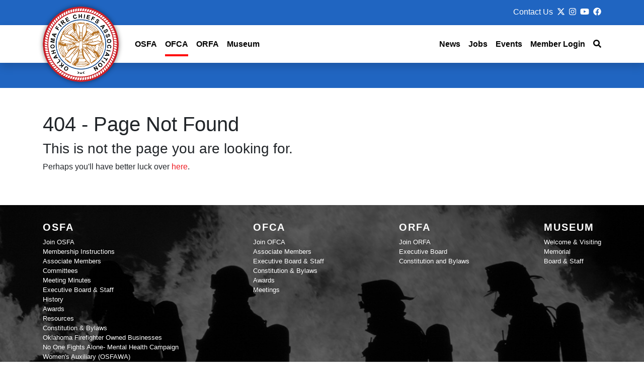

--- FILE ---
content_type: text/html; charset=utf-8
request_url: https://osfa.info/index.cfm?zone=/unionactive/view_page.cfm&page=Museum
body_size: 380
content:
<!doctype html>
<html lang="en">

<head>
  <meta charset="utf-8">
  <base href="/">
  <meta name="viewport" content="width=device-width, initial-scale=1">

  <!-- favicons -->
  <link rel="icon" href="/favicon.ico">
  <link rel="apple-touch-icon" sizes="180x180" href="/apple-touch-icon.png">
  <link rel="icon" type="image/png" sizes="32x32" href="/favicon-32x32.png">
  <link rel="icon" type="image/png" sizes="16x16" href="/favicon-16x16.png">
  <link rel="mask-icon" href="/safari-pinned-tab.svg" color="#5bbad5">
  <meta name="msapplication-TileColor" content="#da532c">
  <meta name="theme-color" content="#ffffff">

  <!-- Primary Meta Tags -->
  <title>OSFA - Oklahoma State Firefighters Association</title>
  <meta name="title" content="OSFA - Oklahoma State Firefighters Association">
  <meta name="description"
    content="Working to protect and improve the Oklahoma State Fire Service since 1894, the OSFA offers a wide array of benefits and resources to assist the Firefighters of the State of Oklahoma.">

  <!-- Open Graph / Facebook -->
  <meta property="og:type" content="website">
  <meta property="og:url" content="https://osfa.info/">
  <meta property="og:title" content="OSFA - Oklahoma State Firefighters Association">
  <meta property="og:description"
    content="Working to protect and improve the Oklahoma State Fire Service since 1894, the OSFA offers a wide array of benefits and resources to assist the Firefighters of the State of Oklahoma.">
  <meta property="og:image" content="https://osfa.info/assets/header-placeholder-short.jpg">

  <!-- Twitter -->
  <meta property="twitter:card" content="summary_large_image">
  <meta property="twitter:url" content="https://osfa.info/">
  <meta property="twitter:title" content="OSFA - Oklahoma State Firefighters Association">
  <meta property="twitter:description"
    content="Working to protect and improve the Oklahoma State Fire Service since 1894, the OSFA offers a wide array of benefits and resources to assist the Firefighters of the State of Oklahoma.">
  <meta property="twitter:image" content="https://metatags.io/assets/header-placeholder-short.jpg">

  <!-- <script id="stripe-script" src="https://js.stripe.com/v3/"></script> -->
<link rel="stylesheet" href="styles.c778cb1c987a30455cb9.css"></head>

<body>
  <app-root></app-root>
<script src="runtime.57bb84f56558644056e3.js" defer></script><script src="polyfills.7c558e287f80f488614b.js" defer></script><script src="scripts.0af7d3e89b46529c65c0.js" defer></script><script src="main.e5d93714933cf440b86c.js" defer></script></body>

</html>


--- FILE ---
content_type: text/javascript; charset=utf-8
request_url: https://osfa.info/0.9ea2bd825ba80022d257.js
body_size: 58683
content:
(window.webpackJsonp=window.webpackJsonp||[]).push([[0],{"+80P":function(e,t,r){"use strict";function n(e){var t=Array.prototype.slice.call(arguments,1);return t.forEach((function(t){t&&Object.keys(t).forEach((function(r){e[r]=t[r]}))})),e}function i(e){return Object.prototype.toString.call(e)}function s(e){return"[object Function]"===i(e)}function o(e){return e.replace(/[.?*+^$[\]\\(){}|-]/g,"\\$&")}var a={fuzzyLink:!0,fuzzyEmail:!0,fuzzyIP:!1},l={"http:":{validate:function(e,t,r){var n=e.slice(t);return r.re.http||(r.re.http=new RegExp("^\\/\\/"+r.re.src_auth+r.re.src_host_port_strict+r.re.src_path,"i")),r.re.http.test(n)?n.match(r.re.http)[0].length:0}},"https:":"http:","ftp:":"http:","//":{validate:function(e,t,r){var n=e.slice(t);return r.re.no_http||(r.re.no_http=new RegExp("^"+r.re.src_auth+"(?:localhost|(?:(?:"+r.re.src_domain+")\\.)+"+r.re.src_domain_root+")"+r.re.src_port+r.re.src_host_terminator+r.re.src_path,"i")),r.re.no_http.test(n)?t>=3&&":"===e[t-3]||t>=3&&"/"===e[t-3]?0:n.match(r.re.no_http)[0].length:0}},"mailto:":{validate:function(e,t,r){var n=e.slice(t);return r.re.mailto||(r.re.mailto=new RegExp("^"+r.re.src_email_name+"@"+r.re.src_host_strict,"i")),r.re.mailto.test(n)?n.match(r.re.mailto)[0].length:0}}},c="biz|com|edu|gov|net|org|pro|web|xxx|aero|asia|coop|info|museum|name|shop|\u0440\u0444".split("|");function u(e){var t=e.re=r("sRdV")(e.__opts__),n=e.__tlds__.slice();function a(e){return e.replace("%TLDS%",t.src_tlds)}e.onCompile(),e.__tlds_replaced__||n.push("a[cdefgilmnoqrstuwxz]|b[abdefghijmnorstvwyz]|c[acdfghiklmnoruvwxyz]|d[ejkmoz]|e[cegrstu]|f[ijkmor]|g[abdefghilmnpqrstuwy]|h[kmnrtu]|i[delmnoqrst]|j[emop]|k[eghimnprwyz]|l[abcikrstuvy]|m[acdeghklmnopqrstuvwxyz]|n[acefgilopruz]|om|p[aefghklmnrstwy]|qa|r[eosuw]|s[abcdeghijklmnortuvxyz]|t[cdfghjklmnortvwz]|u[agksyz]|v[aceginu]|w[fs]|y[et]|z[amw]"),n.push(t.src_xn),t.src_tlds=n.join("|"),t.email_fuzzy=RegExp(a(t.tpl_email_fuzzy),"i"),t.link_fuzzy=RegExp(a(t.tpl_link_fuzzy),"i"),t.link_no_ip_fuzzy=RegExp(a(t.tpl_link_no_ip_fuzzy),"i"),t.host_fuzzy_test=RegExp(a(t.tpl_host_fuzzy_test),"i");var l=[];function c(e,t){throw new Error('(LinkifyIt) Invalid schema "'+e+'": '+t)}e.__compiled__={},Object.keys(e.__schemas__).forEach((function(t){var r=e.__schemas__[t];if(null!==r){var n={validate:null,link:null};if(e.__compiled__[t]=n,"[object Object]"===i(r))return"[object RegExp]"!==i(r.validate)?s(r.validate)?n.validate=r.validate:c(t,r):n.validate=function(e){return function(t,r){var n=t.slice(r);return e.test(n)?n.match(e)[0].length:0}}(r.validate),void(s(r.normalize)?n.normalize=r.normalize:r.normalize?c(t,r):n.normalize=function(e,t){t.normalize(e)});"[object String]"!==i(r)?c(t,r):l.push(t)}})),l.forEach((function(t){e.__compiled__[e.__schemas__[t]]&&(e.__compiled__[t].validate=e.__compiled__[e.__schemas__[t]].validate,e.__compiled__[t].normalize=e.__compiled__[e.__schemas__[t]].normalize)})),e.__compiled__[""]={validate:null,normalize:function(e,t){t.normalize(e)}};var u=Object.keys(e.__compiled__).filter((function(t){return t.length>0&&e.__compiled__[t]})).map(o).join("|");e.re.schema_test=RegExp("(^|(?!_)(?:[><\uff5c]|"+t.src_ZPCc+"))("+u+")","i"),e.re.schema_search=RegExp("(^|(?!_)(?:[><\uff5c]|"+t.src_ZPCc+"))("+u+")","ig"),e.re.pretest=RegExp("("+e.re.schema_test.source+")|("+e.re.host_fuzzy_test.source+")|@","i"),function(e){e.__index__=-1,e.__text_cache__=""}(e)}function h(e,t){var r=e.__index__,n=e.__last_index__,i=e.__text_cache__.slice(r,n);this.schema=e.__schema__.toLowerCase(),this.index=r+t,this.lastIndex=n+t,this.raw=i,this.text=i,this.url=i}function p(e,t){var r=new h(e,t);return e.__compiled__[r.schema].normalize(r,e),r}function f(e,t){if(!(this instanceof f))return new f(e,t);t||Object.keys(e||{}).reduce((function(e,t){return e||a.hasOwnProperty(t)}),!1)&&(t=e,e={}),this.__opts__=n({},a,t),this.__index__=-1,this.__last_index__=-1,this.__schema__="",this.__text_cache__="",this.__schemas__=n({},l,e),this.__compiled__={},this.__tlds__=c,this.__tlds_replaced__=!1,this.re={},u(this)}f.prototype.add=function(e,t){return this.__schemas__[e]=t,u(this),this},f.prototype.set=function(e){return this.__opts__=n(this.__opts__,e),this},f.prototype.test=function(e){if(this.__text_cache__=e,this.__index__=-1,!e.length)return!1;var t,r,n,i,s,o,a,l;if(this.re.schema_test.test(e))for((a=this.re.schema_search).lastIndex=0;null!==(t=a.exec(e));)if(i=this.testSchemaAt(e,t[2],a.lastIndex)){this.__schema__=t[2],this.__index__=t.index+t[1].length,this.__last_index__=t.index+t[0].length+i;break}return this.__opts__.fuzzyLink&&this.__compiled__["http:"]&&(l=e.search(this.re.host_fuzzy_test))>=0&&(this.__index__<0||l<this.__index__)&&null!==(r=e.match(this.__opts__.fuzzyIP?this.re.link_fuzzy:this.re.link_no_ip_fuzzy))&&(s=r.index+r[1].length,(this.__index__<0||s<this.__index__)&&(this.__schema__="",this.__index__=s,this.__last_index__=r.index+r[0].length)),this.__opts__.fuzzyEmail&&this.__compiled__["mailto:"]&&e.indexOf("@")>=0&&null!==(n=e.match(this.re.email_fuzzy))&&(s=n.index+n[1].length,o=n.index+n[0].length,(this.__index__<0||s<this.__index__||s===this.__index__&&o>this.__last_index__)&&(this.__schema__="mailto:",this.__index__=s,this.__last_index__=o)),this.__index__>=0},f.prototype.pretest=function(e){return this.re.pretest.test(e)},f.prototype.testSchemaAt=function(e,t,r){return this.__compiled__[t.toLowerCase()]?this.__compiled__[t.toLowerCase()].validate(e,r,this):0},f.prototype.match=function(e){var t=0,r=[];this.__index__>=0&&this.__text_cache__===e&&(r.push(p(this,t)),t=this.__last_index__);for(var n=t?e.slice(t):e;this.test(n);)r.push(p(this,t)),n=n.slice(this.__last_index__),t+=this.__last_index__;return r.length?r:null},f.prototype.tlds=function(e,t){return e=Array.isArray(e)?e:[e],t?(this.__tlds__=this.__tlds__.concat(e).sort().filter((function(e,t,r){return e!==r[t-1]})).reverse(),u(this),this):(this.__tlds__=e.slice(),this.__tlds_replaced__=!0,u(this),this)},f.prototype.normalize=function(e){e.schema||(e.url="http://"+e.url),"mailto:"!==e.schema||/^mailto:/i.test(e.url)||(e.url="mailto:"+e.url)},f.prototype.onCompile=function(){},e.exports=f},"/+0s":function(e,t,r){"use strict";r.d(t,"a",(function(){return c}));var n=r("mrSG"),i=r("0FS3"),s=r("fXoL"),o=r("Vaw3"),a=r("ofXK");function l(e,t){if(1&e){const e=s.Xb();s.Wb(0,"li"),s.Sc(1),s.Wb(2,"a",4),s.ic("click",(function(){s.Hc(e);const r=t.index;return s.mc().delete(r)})),s.Sc(3,"x"),s.Vb(),s.Vb()}if(2&e){const e=t.$implicit;s.Db(1),s.Uc(" ",e.name," ")}}let c=(()=>{class e extends i.b{constructor(e){super(),this.storage=e}delete(e){const t=[...this.formControl.value||[]];t.splice(e,1),this.formControl.setValue(t)}toggleHover(e){this.isHovering=e}onFileSelect(e){const t=e.target;t.files&&this.onDropFiles(t.files)}onDropFiles(e){const t=e;for(let r=0;r<t.length;r++)this.saveFile(t.item(r))}saveFile(e){return Object(n.b)(this,void 0,void 0,(function*(){const t=`uploads/${Date.now()}_${e.name}`,r=this.storage.ref(t);yield this.storage.upload(t,e);const n=yield r.getDownloadURL().toPromise(),i=[...this.formControl.value||[]];i.push({name:e.name,url:n}),this.formControl.setValue(i)}))}}return e.\u0275fac=function(t){return new(t||e)(s.Qb(o.a))},e.\u0275cmp=s.Kb({type:e,selectors:[["fk-attachments-field"]],features:[s.Ab],decls:7,vars:3,consts:[[4,"ngFor","ngForOf"],["dropzone","",1,"form-control","d-flex","dropzone",3,"hovered","dropped"],[1,"m-auto"],["type","file","multiple","",3,"change"],[2,"color","red","cursor","pointer",3,"click"]],template:function(e,t){1&e&&(s.Wb(0,"div"),s.Wb(1,"ul"),s.Qc(2,l,4,1,"li",0),s.Vb(),s.Vb(),s.Wb(3,"div",1),s.ic("hovered",(function(e){return t.toggleHover(e)}))("dropped",(function(e){return t.onDropFiles(e)})),s.Wb(4,"div",2),s.Sc(5,"Drop Files"),s.Vb(),s.Wb(6,"input",3),s.ic("change",(function(e){return t.onFileSelect(e)})),s.Vb(),s.Vb()),2&e&&(s.Db(2),s.tc("ngForOf",t.formControl.value),s.Db(1),s.Ib("hovering",t.isHovering))},directives:[a.t],styles:[".form-control[_ngcontent-%COMP%] {\n      border:2px dashed gray;\n      position:relative;\n      height: auto;\n      overflow: hidden;\n      padding: 0.375rem;\n    }\n    .dropzone.hovering[_ngcontent-%COMP%] {\n      border-color: black;\n    }","input[type=file][_ngcontent-%COMP%]{\n    position:absolute;\n    top:0;\n    bottom:0;\n    right:0;\n    left:0;\n    z-index:2;\n    opacity:0;\n    width:100%\n  }"]}),e})()},"/f6Q":function(e,t,r){"use strict";var n=r("AGgm").isSpace;e.exports=function(e,t,r,i){var s,o,a,l,c=e.bMarks[t]+e.tShift[t],u=e.eMarks[t];if(e.sCount[t]-e.blkIndent>=4)return!1;if(42!==(s=e.src.charCodeAt(c++))&&45!==s&&95!==s)return!1;for(o=1;c<u;){if((a=e.src.charCodeAt(c++))!==s&&!n(a))return!1;a===s&&o++}return!(o<3||(i||(e.line=t+1,(l=e.push("hr","hr",0)).map=[t,e.line],l.markup=Array(o+1).join(String.fromCharCode(s))),0))}},"1M3H":function(e,t,r){"use strict";e.exports=r("CK61")},"1dGX":function(e,t,r){"use strict";t.Any=r("y8fO"),t.Cc=r("p7ys"),t.Cf=r("b9EY"),t.P=r("fKCf"),t.Z=r("T8I8")},"1nBO":function(e,t,r){"use strict";var n=r("AGgm").normalizeReference,i=r("AGgm").isSpace;e.exports=function(e,t,r,s){var o,a,l,c,u,h,p,f,d,m,g,b,_,v,k,y,x=0,w=e.bMarks[t]+e.tShift[t],C=e.eMarks[t],S=t+1;if(e.sCount[t]-e.blkIndent>=4)return!1;if(91!==e.src.charCodeAt(w))return!1;for(;++w<C;)if(93===e.src.charCodeAt(w)&&92!==e.src.charCodeAt(w-1)){if(w+1===C)return!1;if(58!==e.src.charCodeAt(w+1))return!1;break}for(c=e.lineMax,k=e.md.block.ruler.getRules("reference"),m=e.parentType,e.parentType="reference";S<c&&!e.isEmpty(S);S++)if(!(e.sCount[S]-e.blkIndent>3||e.sCount[S]<0)){for(v=!1,h=0,p=k.length;h<p;h++)if(k[h](e,S,c,!0)){v=!0;break}if(v)break}for(C=(_=e.getLines(t,S,e.blkIndent,!1).trim()).length,w=1;w<C;w++){if(91===(o=_.charCodeAt(w)))return!1;if(93===o){d=w;break}(10===o||92===o&&++w<C&&10===_.charCodeAt(w))&&x++}if(d<0||58!==_.charCodeAt(d+1))return!1;for(w=d+2;w<C;w++)if(10===(o=_.charCodeAt(w)))x++;else if(!i(o))break;if(!(g=e.md.helpers.parseLinkDestination(_,w,C)).ok)return!1;if(u=e.md.normalizeLink(g.str),!e.md.validateLink(u))return!1;for(a=w=g.pos,l=x+=g.lines,b=w;w<C;w++)if(10===(o=_.charCodeAt(w)))x++;else if(!i(o))break;for(g=e.md.helpers.parseLinkTitle(_,w,C),w<C&&b!==w&&g.ok?(y=g.str,w=g.pos,x+=g.lines):(y="",w=a,x=l);w<C&&(o=_.charCodeAt(w),i(o));)w++;if(w<C&&10!==_.charCodeAt(w)&&y)for(y="",w=a,x=l;w<C&&(o=_.charCodeAt(w),i(o));)w++;return!(w<C&&10!==_.charCodeAt(w)||!(f=n(_.slice(1,d)))||(s||(void 0===e.env.references&&(e.env.references={}),void 0===e.env.references[f]&&(e.env.references[f]={title:y,href:u}),e.parentType=m,e.line=t+x+1),0))}},"2KYT":function(e,t,r){"use strict";e.exports.encode=r("xGQ6"),e.exports.decode=r("jzd5"),e.exports.format=r("Q+CF"),e.exports.parse=r("2l+C")},"2l+C":function(e,t,r){"use strict";function n(){this.protocol=null,this.slashes=null,this.auth=null,this.port=null,this.hostname=null,this.hash=null,this.search=null,this.pathname=null}var i=/^([a-z0-9.+-]+:)/i,s=/:[0-9]*$/,o=/^(\/\/?(?!\/)[^\?\s]*)(\?[^\s]*)?$/,a=["{","}","|","\\","^","`"].concat(["<",">",'"',"`"," ","\r","\n","\t"]),l=["'"].concat(a),c=["%","/","?",";","#"].concat(l),u=["/","?","#"],h=/^[+a-z0-9A-Z_-]{0,63}$/,p=/^([+a-z0-9A-Z_-]{0,63})(.*)$/,f={javascript:!0,"javascript:":!0},d={http:!0,https:!0,ftp:!0,gopher:!0,file:!0,"http:":!0,"https:":!0,"ftp:":!0,"gopher:":!0,"file:":!0};n.prototype.parse=function(e,t){var r,n,s,a,l,m=e;if(m=m.trim(),!t&&1===e.split("#").length){var g=o.exec(m);if(g)return this.pathname=g[1],g[2]&&(this.search=g[2]),this}var b=i.exec(m);if(b&&(s=(b=b[0]).toLowerCase(),this.protocol=b,m=m.substr(b.length)),(t||b||m.match(/^\/\/[^@\/]+@[^@\/]+/))&&(!(l="//"===m.substr(0,2))||b&&f[b]||(m=m.substr(2),this.slashes=!0)),!f[b]&&(l||b&&!d[b])){var _,v,k=-1;for(r=0;r<u.length;r++)-1!==(a=m.indexOf(u[r]))&&(-1===k||a<k)&&(k=a);for(-1!==(v=-1===k?m.lastIndexOf("@"):m.lastIndexOf("@",k))&&(_=m.slice(0,v),m=m.slice(v+1),this.auth=_),k=-1,r=0;r<c.length;r++)-1!==(a=m.indexOf(c[r]))&&(-1===k||a<k)&&(k=a);-1===k&&(k=m.length),":"===m[k-1]&&k--;var y=m.slice(0,k);m=m.slice(k),this.parseHost(y),this.hostname=this.hostname||"";var x="["===this.hostname[0]&&"]"===this.hostname[this.hostname.length-1];if(!x){var w=this.hostname.split(/\./);for(r=0,n=w.length;r<n;r++){var C=w[r];if(C&&!C.match(h)){for(var S="",A=0,E=C.length;A<E;A++)C.charCodeAt(A)>127?S+="x":S+=C[A];if(!S.match(h)){var R=w.slice(0,r),D=w.slice(r+1),M=C.match(p);M&&(R.push(M[1]),D.unshift(M[2])),D.length&&(m=D.join(".")+m),this.hostname=R.join(".");break}}}}this.hostname.length>255&&(this.hostname=""),x&&(this.hostname=this.hostname.substr(1,this.hostname.length-2))}var T=m.indexOf("#");-1!==T&&(this.hash=m.substr(T),m=m.slice(0,T));var I=m.indexOf("?");return-1!==I&&(this.search=m.substr(I),m=m.slice(0,I)),m&&(this.pathname=m),d[s]&&this.hostname&&!this.pathname&&(this.pathname=""),this},n.prototype.parseHost=function(e){var t=s.exec(e);t&&(":"!==(t=t[0])&&(this.port=t.substr(1)),e=e.substr(0,e.length-t.length)),e&&(this.hostname=e)},e.exports=function(e,t){if(e&&e instanceof n)return e;var r=new n;return r.parse(e,t),r}},"31bW":function(e,t,r){"use strict";e.exports=function(e,t,r){var n,i,s,o,a=-1,l=e.posMax,c=e.pos;for(e.pos=t+1,n=1;e.pos<l;){if(93===(s=e.src.charCodeAt(e.pos))&&0==--n){i=!0;break}if(o=e.pos,e.md.inline.skipToken(e),91===s)if(o===e.pos-1)n++;else if(r)return e.pos=c,-1}return i&&(a=e.pos),e.pos=c,a}},"45GU":function(e,t,r){"use strict";r.d(t,"a",(function(){return a}));var n=r("0FS3"),i=r("fXoL"),s=r("jCJ1"),o=r("3Pt+");let a=(()=>{class e extends n.b{ngOnInit(){}get fm(){return this.formControl}}return e.\u0275fac=function(t){return l(t||e)},e.\u0275cmp=i.Kb({type:e,selectors:[["fk-recaptcha-field"]],features:[i.Ab],decls:1,vars:3,consts:[[3,"formControl","formlyAttributes","siteKey"]],template:function(e,t){1&e&&i.Rb(0,"re-captcha",0),2&e&&i.tc("formControl",t.fm)("formlyAttributes",t.field)("siteKey",t.to.siteKey)},directives:[s.a,s.d,o.s,o.i,n.d],encapsulation:2}),e})();const l=i.Yb(a)},"4fNk":function(e,t,r){"use strict";e.exports=["address","article","aside","base","basefont","blockquote","body","caption","center","col","colgroup","dd","details","dialog","dir","div","dl","dt","fieldset","figcaption","figure","footer","form","frame","frameset","h1","h2","h3","h4","h5","h6","head","header","hr","html","iframe","legend","li","link","main","menu","menuitem","nav","noframes","ol","optgroup","option","p","param","section","source","summary","table","tbody","td","tfoot","th","thead","title","tr","track","ul"]},"5Mrk":function(e,t,r){"use strict";var n=r("AGgm").unescapeAll;e.exports=function(e,t,r){var i,s,o=t,a={ok:!1,pos:0,lines:0,str:""};if(60===e.charCodeAt(t)){for(t++;t<r;){if(10===(i=e.charCodeAt(t)))return a;if(60===i)return a;if(62===i)return a.pos=t+1,a.str=n(e.slice(o+1,t)),a.ok=!0,a;92===i&&t+1<r?t+=2:t++}return a}for(s=0;t<r&&32!==(i=e.charCodeAt(t))&&!(i<32||127===i);)if(92===i&&t+1<r){if(32===e.charCodeAt(t+1))break;t+=2}else{if(40===i&&++s>32)return a;if(41===i){if(0===s)break;s--}t++}return o===t||0!==s||(a.str=n(e.slice(o,t)),a.lines=0,a.pos=t,a.ok=!0),a}},"6A5J":function(e,t,r){"use strict";var n=r("AGgm").isSpace;e.exports=function(e,t,r,i){var s,o,a,l,c,u,h,p,f,d,m,g,b,_,v,k,y,x,w,C,S=e.lineMax,A=e.bMarks[t]+e.tShift[t],E=e.eMarks[t];if(e.sCount[t]-e.blkIndent>=4)return!1;if(62!==e.src.charCodeAt(A++))return!1;if(i)return!0;for(l=f=e.sCount[t]+1,32===e.src.charCodeAt(A)?(A++,l++,f++,s=!1,k=!0):9===e.src.charCodeAt(A)?(k=!0,(e.bsCount[t]+f)%4==3?(A++,l++,f++,s=!1):s=!0):k=!1,d=[e.bMarks[t]],e.bMarks[t]=A;A<E&&(o=e.src.charCodeAt(A),n(o));)9===o?f+=4-(f+e.bsCount[t]+(s?1:0))%4:f++,A++;for(m=[e.bsCount[t]],e.bsCount[t]=e.sCount[t]+1+(k?1:0),u=A>=E,_=[e.sCount[t]],e.sCount[t]=f-l,v=[e.tShift[t]],e.tShift[t]=A-e.bMarks[t],x=e.md.block.ruler.getRules("blockquote"),b=e.parentType,e.parentType="blockquote",p=t+1;p<r&&(C=e.sCount[p]<e.blkIndent,!((A=e.bMarks[p]+e.tShift[p])>=(E=e.eMarks[p])));p++)if(62!==e.src.charCodeAt(A++)||C){if(u)break;for(y=!1,a=0,c=x.length;a<c;a++)if(x[a](e,p,r,!0)){y=!0;break}if(y){e.lineMax=p,0!==e.blkIndent&&(d.push(e.bMarks[p]),m.push(e.bsCount[p]),v.push(e.tShift[p]),_.push(e.sCount[p]),e.sCount[p]-=e.blkIndent);break}d.push(e.bMarks[p]),m.push(e.bsCount[p]),v.push(e.tShift[p]),_.push(e.sCount[p]),e.sCount[p]=-1}else{for(l=f=e.sCount[p]+1,32===e.src.charCodeAt(A)?(A++,l++,f++,s=!1,k=!0):9===e.src.charCodeAt(A)?(k=!0,(e.bsCount[p]+f)%4==3?(A++,l++,f++,s=!1):s=!0):k=!1,d.push(e.bMarks[p]),e.bMarks[p]=A;A<E&&(o=e.src.charCodeAt(A),n(o));)9===o?f+=4-(f+e.bsCount[p]+(s?1:0))%4:f++,A++;u=A>=E,m.push(e.bsCount[p]),e.bsCount[p]=e.sCount[p]+1+(k?1:0),_.push(e.sCount[p]),e.sCount[p]=f-l,v.push(e.tShift[p]),e.tShift[p]=A-e.bMarks[p]}for(g=e.blkIndent,e.blkIndent=0,(w=e.push("blockquote_open","blockquote",1)).markup=">",w.map=h=[t,0],e.md.block.tokenize(e,t,p),(w=e.push("blockquote_close","blockquote",-1)).markup=">",e.lineMax=S,e.parentType=b,h[1]=e.line,a=0;a<v.length;a++)e.bMarks[a+t]=d[a],e.tShift[a+t]=v[a],e.sCount[a+t]=_[a],e.bsCount[a+t]=m[a];return e.blkIndent=g,!0}},AGgm:function(e,t,r){"use strict";var n=Object.prototype.hasOwnProperty;function i(e,t){return n.call(e,t)}function s(e){return!(e>=55296&&e<=57343||e>=64976&&e<=65007||65535==(65535&e)||65534==(65535&e)||e>=0&&e<=8||11===e||e>=14&&e<=31||e>=127&&e<=159||e>1114111)}function o(e){return e>65535?(e-=65536,String.fromCharCode(55296+(e>>10),56320+(1023&e))):String.fromCharCode(e)}var a=/\\([!"#$%&'()*+,\-.\/:;<=>?@[\\\]^_`{|}~])/g,l=new RegExp(a.source+"|"+/&([a-z#][a-z0-9]{1,31});/gi.source,"gi"),c=/^#((?:x[a-f0-9]{1,8}|[0-9]{1,8}))/i,u=r("vWgF"),h=/[&<>"]/,p=/[&<>"]/g,f={"&":"&amp;","<":"&lt;",">":"&gt;",'"':"&quot;"};function d(e){return f[e]}var m=/[.?*+^$[\]\\(){}|-]/g,g=r("fKCf");t.lib={},t.lib.mdurl=r("2KYT"),t.lib.ucmicro=r("1dGX"),t.assign=function(e){var t=Array.prototype.slice.call(arguments,1);return t.forEach((function(t){if(t){if("object"!=typeof t)throw new TypeError(t+"must be object");Object.keys(t).forEach((function(r){e[r]=t[r]}))}})),e},t.isString=function(e){return"[object String]"===function(e){return Object.prototype.toString.call(e)}(e)},t.has=i,t.unescapeMd=function(e){return e.indexOf("\\")<0?e:e.replace(a,"$1")},t.unescapeAll=function(e){return e.indexOf("\\")<0&&e.indexOf("&")<0?e:e.replace(l,(function(e,t,r){return t||function(e,t){var r=0;return i(u,t)?u[t]:35===t.charCodeAt(0)&&c.test(t)&&s(r="x"===t[1].toLowerCase()?parseInt(t.slice(2),16):parseInt(t.slice(1),10))?o(r):e}(e,r)}))},t.isValidEntityCode=s,t.fromCodePoint=o,t.escapeHtml=function(e){return h.test(e)?e.replace(p,d):e},t.arrayReplaceAt=function(e,t,r){return[].concat(e.slice(0,t),r,e.slice(t+1))},t.isSpace=function(e){switch(e){case 9:case 32:return!0}return!1},t.isWhiteSpace=function(e){if(e>=8192&&e<=8202)return!0;switch(e){case 9:case 10:case 11:case 12:case 13:case 32:case 160:case 5760:case 8239:case 8287:case 12288:return!0}return!1},t.isMdAsciiPunct=function(e){switch(e){case 33:case 34:case 35:case 36:case 37:case 38:case 39:case 40:case 41:case 42:case 43:case 44:case 45:case 46:case 47:case 58:case 59:case 60:case 61:case 62:case 63:case 64:case 91:case 92:case 93:case 94:case 95:case 96:case 123:case 124:case 125:case 126:return!0;default:return!1}},t.isPunctChar=function(e){return g.test(e)},t.escapeRE=function(e){return e.replace(m,"\\$&")},t.normalizeReference=function(e){return e=e.trim().replace(/\s+/g," "),"\u1e7e"==="\u1e9e".toLowerCase()&&(e=e.replace(/\u1e9e/g,"\xdf")),e.toLowerCase().toUpperCase()}},ALHV:function(e,t,r){"use strict";r.d(t,"a",(function(){return C}));var n=r("ofXK"),i=r("3Pt+"),s=r("6NWb"),o=r("1kSV"),a=r("0FS3"),l=r("jCJ1"),c=r("TT0I"),u=r("tmjD"),h=r("Dyia"),p=r("fXoL");let f=(()=>{class e{}return e.\u0275mod=p.Ob({type:e}),e.\u0275inj=p.Nb({factory:function(t){return new(t||e)},imports:[[n.c,s.h,o.p,i.n,o.F,h.a]]}),e})();var d=r("/+0s");let m=(()=>{class e extends a.b{get fm(){return this.formControl}}return e.\u0275fac=function(t){return g(t||e)},e.\u0275cmp=p.Kb({type:e,selectors:[["fk-phone-field"]],features:[p.Ab],decls:1,vars:4,consts:[["ngbDatepicker","","type","text",1,"form-control",3,"formControl","formlyAttributes"]],template:function(e,t){1&e&&p.Rb(0,"input",0),2&e&&(p.Ib("is-invalid",t.showError),p.tc("formControl",t.fm)("formlyAttributes",t.field))},directives:[o.n,i.d,i.s,i.i,a.d],encapsulation:2}),e})();const g=p.Yb(m);var b=r("x2uY"),_=r("S90Q"),v=r("hUmn"),k=r("D4Q/"),y=r("FE4R"),x=r("45GU"),w=r("a8NW");let C=(()=>{class e{}return e.\u0275mod=p.Ob({type:e}),e.\u0275inj=p.Nb({factory:function(t){return new(t||e)},imports:[[n.c,i.n,i.C,c.b,u.c.forChild(),h.a,l.c,l.b,s.h,f,o.h,a.g.forChild({types:[{name:"boolean",component:w.a,wrappers:["form-field"]},{name:"image",component:_.a,wrappers:["form-field"]},{name:"attachments",component:d.a,wrappers:["form-field"]},{name:"phone",component:y.a,wrappers:["form-field"]},{name:"money",component:k.a,wrappers:["form-field"]},{name:"markdown",component:v.a,wrappers:["form-field"]},{name:"file",component:b.a,wrappers:["form-field"]},{name:"recaptcha",component:x.a,wrappers:["form-field"]},{name:"datepicker",component:m,wrappers:["form-field"]}]})]]}),e})()},B1jb:function(e,t,r){"use strict";var n=r("AGgm").isSpace;e.exports=function(e,t,r,i){var s,o,a,l,c=e.bMarks[t]+e.tShift[t],u=e.eMarks[t];if(e.sCount[t]-e.blkIndent>=4)return!1;if(35!==(s=e.src.charCodeAt(c))||c>=u)return!1;for(o=1,s=e.src.charCodeAt(++c);35===s&&c<u&&o<=6;)o++,s=e.src.charCodeAt(++c);return!(o>6||c<u&&!n(s)||(i||(u=e.skipSpacesBack(u,c),(a=e.skipCharsBack(u,35,c))>c&&n(e.src.charCodeAt(a-1))&&(u=a),e.line=t+1,(l=e.push("heading_open","h"+String(o),1)).markup="########".slice(0,o),l.map=[t,e.line],(l=e.push("inline","",0)).content=e.src.slice(c,u).trim(),l.map=[t,e.line],l.children=[],(l=e.push("heading_close","h"+String(o),-1)).markup="########".slice(0,o)),0))}},CK61:function(e,t,r){"use strict";var n=r("AGgm"),i=r("Vlv/"),s=r("fMI+"),o=r("qRUV"),a=r("dpam"),l=r("TLR5"),c=r("+80P"),u=r("2KYT"),h=r("zD+5"),p={default:r("ijE+"),zero:r("HKru"),commonmark:r("Qo0+")},f=/^(vbscript|javascript|file|data):/,d=/^data:image\/(gif|png|jpeg|webp);/;function m(e){var t=e.trim().toLowerCase();return!f.test(t)||!!d.test(t)}var g=["http:","https:","mailto:"];function b(e){var t=u.parse(e,!0);if(t.hostname&&(!t.protocol||g.indexOf(t.protocol)>=0))try{t.hostname=h.toASCII(t.hostname)}catch(r){}return u.encode(u.format(t))}function _(e){var t=u.parse(e,!0);if(t.hostname&&(!t.protocol||g.indexOf(t.protocol)>=0))try{t.hostname=h.toUnicode(t.hostname)}catch(r){}return u.decode(u.format(t),u.decode.defaultChars+"%")}function v(e,t){if(!(this instanceof v))return new v(e,t);t||n.isString(e)||(t=e||{},e="default"),this.inline=new l,this.block=new a,this.core=new o,this.renderer=new s,this.linkify=new c,this.validateLink=m,this.normalizeLink=b,this.normalizeLinkText=_,this.utils=n,this.helpers=n.assign({},i),this.options={},this.configure(e),t&&this.set(t)}v.prototype.set=function(e){return n.assign(this.options,e),this},v.prototype.configure=function(e){var t,r=this;if(n.isString(e)&&!(e=p[t=e]))throw new Error('Wrong `markdown-it` preset "'+t+'", check name');if(!e)throw new Error("Wrong `markdown-it` preset, can't be empty");return e.options&&r.set(e.options),e.components&&Object.keys(e.components).forEach((function(t){e.components[t].rules&&r[t].ruler.enableOnly(e.components[t].rules),e.components[t].rules2&&r[t].ruler2.enableOnly(e.components[t].rules2)})),this},v.prototype.enable=function(e,t){var r=[];Array.isArray(e)||(e=[e]),["core","block","inline"].forEach((function(t){r=r.concat(this[t].ruler.enable(e,!0))}),this),r=r.concat(this.inline.ruler2.enable(e,!0));var n=e.filter((function(e){return r.indexOf(e)<0}));if(n.length&&!t)throw new Error("MarkdownIt. Failed to enable unknown rule(s): "+n);return this},v.prototype.disable=function(e,t){var r=[];Array.isArray(e)||(e=[e]),["core","block","inline"].forEach((function(t){r=r.concat(this[t].ruler.disable(e,!0))}),this),r=r.concat(this.inline.ruler2.disable(e,!0));var n=e.filter((function(e){return r.indexOf(e)<0}));if(n.length&&!t)throw new Error("MarkdownIt. Failed to disable unknown rule(s): "+n);return this},v.prototype.use=function(e){var t=[this].concat(Array.prototype.slice.call(arguments,1));return e.apply(e,t),this},v.prototype.parse=function(e,t){if("string"!=typeof e)throw new Error("Input data should be a String");var r=new this.core.State(e,this,t);return this.core.process(r),r.tokens},v.prototype.render=function(e,t){return this.renderer.render(this.parse(e,t=t||{}),this.options,t)},v.prototype.parseInline=function(e,t){var r=new this.core.State(e,this,t);return r.inlineMode=!0,this.core.process(r),r.tokens},v.prototype.renderInline=function(e,t){return this.renderer.render(this.parseInline(e,t=t||{}),this.options,t)},e.exports=v},CWsV:function(e,t,r){"use strict";function n(e,t,r){this.type=e,this.tag=t,this.attrs=null,this.map=null,this.nesting=r,this.level=0,this.children=null,this.content="",this.markup="",this.info="",this.meta=null,this.block=!1,this.hidden=!1}n.prototype.attrIndex=function(e){var t,r,n;if(!this.attrs)return-1;for(r=0,n=(t=this.attrs).length;r<n;r++)if(t[r][0]===e)return r;return-1},n.prototype.attrPush=function(e){this.attrs?this.attrs.push(e):this.attrs=[e]},n.prototype.attrSet=function(e,t){var r=this.attrIndex(e),n=[e,t];r<0?this.attrPush(n):this.attrs[r]=n},n.prototype.attrGet=function(e){var t=this.attrIndex(e),r=null;return t>=0&&(r=this.attrs[t][1]),r},n.prototype.attrJoin=function(e,t){var r=this.attrIndex(e);r<0?this.attrPush([e,t]):this.attrs[r][1]=this.attrs[r][1]+" "+t},e.exports=n},CXva:function(e,t,r){"use strict";var n=r("CWsV"),i=r("AGgm").isWhiteSpace,s=r("AGgm").isPunctChar,o=r("AGgm").isMdAsciiPunct;function a(e,t,r,n){this.src=e,this.env=r,this.md=t,this.tokens=n,this.tokens_meta=Array(n.length),this.pos=0,this.posMax=this.src.length,this.level=0,this.pending="",this.pendingLevel=0,this.cache={},this.delimiters=[],this._prev_delimiters=[],this.backticks={},this.backticksScanned=!1}a.prototype.pushPending=function(){var e=new n("text","",0);return e.content=this.pending,e.level=this.pendingLevel,this.tokens.push(e),this.pending="",e},a.prototype.push=function(e,t,r){this.pending&&this.pushPending();var i=new n(e,t,r),s=null;return r<0&&(this.level--,this.delimiters=this._prev_delimiters.pop()),i.level=this.level,r>0&&(this.level++,this._prev_delimiters.push(this.delimiters),this.delimiters=[],s={delimiters:this.delimiters}),this.pendingLevel=this.level,this.tokens.push(i),this.tokens_meta.push(s),i},a.prototype.scanDelims=function(e,t){var r,n,a,l,c,u,h,p,f,d=e,m=!0,g=!0,b=this.posMax,_=this.src.charCodeAt(e);for(r=e>0?this.src.charCodeAt(e-1):32;d<b&&this.src.charCodeAt(d)===_;)d++;return a=d-e,n=d<b?this.src.charCodeAt(d):32,h=o(r)||s(String.fromCharCode(r)),f=o(n)||s(String.fromCharCode(n)),u=i(r),(p=i(n))?m=!1:f&&(u||h||(m=!1)),u?g=!1:h&&(p||f||(g=!1)),t?(l=m,c=g):(l=m&&(!g||h),c=g&&(!m||f)),{can_open:l,can_close:c,length:a}},a.prototype.Token=n,e.exports=a},"D4Q/":function(e,t,r){"use strict";r.d(t,"a",(function(){return h}));var n=r("0FS3"),i=r("fXoL"),s=r("ofXK"),o=r("3Pt+"),a=r("TT0I");const l=["input"];function c(e,t){1&e&&(i.Wb(0,"div",4),i.Wb(1,"span",5),i.Sc(2,"$"),i.Vb(),i.Vb())}const u=function(e){return{prefix:e}};let h=(()=>{class e extends n.b{onFocus(e){this.input.nativeElement.select()}get value(){return this.formControl.value/100}set value(e){this.rawValue=e,this.formControl.setValue(100*this.rawValue),this.to.change&&this.to.change(this.field)}ngOnInit(){this.rawValue=this.formControl.value?this.formControl.value/100:0}}return e.\u0275fac=function(t){return p(t||e)},e.\u0275cmp=i.Kb({type:e,selectors:[["fk-money-field"]],viewQuery:function(e,t){var r;1&e&&i.Xc(l,!0),2&e&&i.Ec(r=i.jc())&&(t.input=r.first)},hostBindings:function(e,t){1&e&&i.ic("focus",(function(e){return t.onFocus(e)}))},features:[i.Ab],decls:4,vars:8,consts:[[1,"input-group"],["class","input-group-prepend",4,"ngIf"],["type","text","currencyMask","",1,"form-control",3,"options","ngModel","formlyAttributes","ngModelChange"],["input",""],[1,"input-group-prepend"],[1,"input-group-text"]],template:function(e,t){1&e&&(i.Wb(0,"div",0),i.Qc(1,c,3,0,"div",1),i.Wb(2,"input",2,3),i.ic("ngModelChange",(function(e){return t.value=e})),i.Vb(),i.Vb()),2&e&&(i.Db(1),i.tc("ngIf",!t.to.hideDollarSign),i.Db(1),i.Ib("is-invalid",t.showError),i.tc("options",i.xc(6,u,t.to.hideDollarSign?"$":""))("ngModel",t.value)("formlyAttributes",t.field))},directives:[s.u,o.d,a.a,o.s,o.v,n.d],encapsulation:2}),e})();const p=i.Yb(h)},Dyia:function(e,t,r){"use strict";r.d(t,"a",(function(){return s}));var n=r("ofXK"),i=r("fXoL");let s=(()=>{class e{}return e.\u0275mod=i.Ob({type:e}),e.\u0275inj=i.Nb({factory:function(t){return new(t||e)},imports:[[n.c]]}),e})()},FE4R:function(e,t,r){"use strict";r.d(t,"a",(function(){return l}));var n=r("0FS3"),i=r("fXoL"),s=r("tmjD"),o=r("3Pt+");const a=["input"];let l=(()=>{class e extends n.b{onFocus(e){this.input.nativeElement.select()}get fm(){return this.formControl}ngOnInit(){this.field.templateOptions=Object.assign(Object.assign({},this.field.templateOptions),{placeholder:"(000) 000-0000"})}}return e.\u0275fac=function(t){return c(t||e)},e.\u0275cmp=i.Kb({type:e,selectors:[["fk-phone-field"]],viewQuery:function(e,t){var r;1&e&&i.Xc(a,!0),2&e&&i.Ec(r=i.jc())&&(t.input=r.first)},hostBindings:function(e,t){1&e&&i.ic("focus",(function(e){return t.onFocus(e)}))},features:[i.Ab],decls:2,vars:4,consts:[["type","text","mask","(000) 000-0000",1,"form-control",3,"formControl","formlyAttributes"],["input",""]],template:function(e,t){1&e&&i.Rb(0,"input",0,1),2&e&&(i.Ib("is-invalid",t.showError),i.tc("formControl",t.fm)("formlyAttributes",t.field))},directives:[s.a,o.d,o.s,o.i,n.d],encapsulation:2}),e})();const c=i.Yb(l)},GZ5e:function(e,t,r){"use strict";e.exports=function(e,t,r){var n,i,s,o,a,l,c,u,h,p,f=t+1,d=e.md.block.ruler.getRules("paragraph");if(e.sCount[t]-e.blkIndent>=4)return!1;for(p=e.parentType,e.parentType="paragraph";f<r&&!e.isEmpty(f);f++)if(!(e.sCount[f]-e.blkIndent>3)){if(e.sCount[f]>=e.blkIndent&&(l=e.bMarks[f]+e.tShift[f])<(c=e.eMarks[f])&&(45===(h=e.src.charCodeAt(l))||61===h)&&(l=e.skipChars(l,h),(l=e.skipSpaces(l))>=c)){u=61===h?1:2;break}if(!(e.sCount[f]<0)){for(i=!1,s=0,o=d.length;s<o;s++)if(d[s](e,f,r,!0)){i=!0;break}if(i)break}}return!!u&&(n=e.getLines(t,f,e.blkIndent,!1).trim(),e.line=f+1,(a=e.push("heading_open","h"+String(u),1)).markup=String.fromCharCode(h),a.map=[t,e.line],(a=e.push("inline","",0)).content=n,a.map=[t,e.line-1],a.children=[],(a=e.push("heading_close","h"+String(u),-1)).markup=String.fromCharCode(h),e.parentType=p,!0)}},HKru:function(e,t,r){"use strict";e.exports={options:{html:!1,xhtmlOut:!1,breaks:!1,langPrefix:"language-",linkify:!1,typographer:!1,quotes:"\u201c\u201d\u2018\u2019",highlight:null,maxNesting:20},components:{core:{rules:["normalize","block","inline"]},block:{rules:["paragraph"]},inline:{rules:["text"],rules2:["balance_pairs","text_collapse"]}}}},IIUr:function(e,t,r){"use strict";e.exports=function(e){var t,r,n=0,i=e.tokens,s=e.tokens.length;for(t=r=0;t<s;t++)i[t].nesting<0&&n--,i[t].level=n,i[t].nesting>0&&n++,"text"===i[t].type&&t+1<s&&"text"===i[t+1].type?i[t+1].content=i[t].content+i[t+1].content:(t!==r&&(i[r]=i[t]),r++);t!==r&&(i.length=r)}},KOyK:function(e,t,r){"use strict";var n=/^([a-zA-Z0-9.!#$%&'*+\/=?^_`{|}~-]+@[a-zA-Z0-9](?:[a-zA-Z0-9-]{0,61}[a-zA-Z0-9])?(?:\.[a-zA-Z0-9](?:[a-zA-Z0-9-]{0,61}[a-zA-Z0-9])?)*)$/,i=/^([a-zA-Z][a-zA-Z0-9+.\-]{1,31}):([^<>\x00-\x20]*)$/;e.exports=function(e,t){var r,s,o,a,l,c,u=e.pos;if(60!==e.src.charCodeAt(u))return!1;for(l=e.pos,c=e.posMax;;){if(++u>=c)return!1;if(60===(a=e.src.charCodeAt(u)))return!1;if(62===a)break}return r=e.src.slice(l+1,u),i.test(r)?(s=e.md.normalizeLink(r),!!e.md.validateLink(s)&&(t||((o=e.push("link_open","a",1)).attrs=[["href",s]],o.markup="autolink",o.info="auto",(o=e.push("text","",0)).content=e.md.normalizeLinkText(r),(o=e.push("link_close","a",-1)).markup="autolink",o.info="auto"),e.pos+=r.length+2,!0)):!!n.test(r)&&(s=e.md.normalizeLink("mailto:"+r),!!e.md.validateLink(s)&&(t||((o=e.push("link_open","a",1)).attrs=[["href",s]],o.markup="autolink",o.info="auto",(o=e.push("text","",0)).content=e.md.normalizeLinkText(r),(o=e.push("link_close","a",-1)).markup="autolink",o.info="auto"),e.pos+=r.length+2,!0))}},NAgD:function(e,t,r){"use strict";e.exports=function(e){var t;e.inlineMode?((t=new e.Token("inline","",0)).content=e.src,t.map=[0,1],t.children=[],e.tokens.push(t)):e.md.block.parse(e.src,e.md,e.env,e.tokens)}},PvII:function(e,t,r){"use strict";r.d(t,"a",(function(){return o}));var n=r("fI17"),i=r.n(n),s=r("fXoL");let o=(()=>{class e{constructor(){}compressImage(e,t){return console.log({file:e,options:t}),new Promise((r,n)=>new i.a(e,Object.assign(Object.assign({},t),{success:r,error:e=>{console.log(e),n(e)}})))}}return e.\u0275fac=function(t){return new(t||e)},e.\u0275prov=s.Mb({token:e,factory:e.\u0275fac,providedIn:"root"}),e})()},"Q+CF":function(e,t,r){"use strict";e.exports=function(e){var t="";return t+=e.protocol||"",t+=e.slashes?"//":"",t+=e.auth?e.auth+"@":"",e.hostname&&-1!==e.hostname.indexOf(":")?t+="["+e.hostname+"]":t+=e.hostname||"",t+=e.port?":"+e.port:"",t+=e.pathname||"",(t+=e.search||"")+(e.hash||"")}},QjYF:function(e,t,r){"use strict";var n=r("AGgm").isSpace;e.exports=function(e,t){var r,i,s=e.pos;if(10!==e.src.charCodeAt(s))return!1;for(r=e.pending.length-1,i=e.posMax,t||(r>=0&&32===e.pending.charCodeAt(r)?r>=1&&32===e.pending.charCodeAt(r-1)?(e.pending=e.pending.replace(/ +$/,""),e.push("hardbreak","br",0)):(e.pending=e.pending.slice(0,-1),e.push("softbreak","br",0)):e.push("softbreak","br",0)),s++;s<i&&n(e.src.charCodeAt(s));)s++;return e.pos=s,!0}},"Qo0+":function(e,t,r){"use strict";e.exports={options:{html:!0,xhtmlOut:!0,breaks:!1,langPrefix:"language-",linkify:!1,typographer:!1,quotes:"\u201c\u201d\u2018\u2019",highlight:null,maxNesting:20},components:{core:{rules:["normalize","block","inline"]},block:{rules:["blockquote","code","fence","heading","hr","html_block","lheading","list","reference","paragraph"]},inline:{rules:["autolink","backticks","emphasis","entity","escape","html_inline","image","link","newline","text"],rules2:["balance_pairs","emphasis","text_collapse"]}}}},RKh7:function(e,t,r){"use strict";e.exports=function(e,t){var r,n,i,s,o,a,l=t+1,c=e.md.block.ruler.getRules("paragraph"),u=e.lineMax;for(a=e.parentType,e.parentType="paragraph";l<u&&!e.isEmpty(l);l++)if(!(e.sCount[l]-e.blkIndent>3||e.sCount[l]<0)){for(n=!1,i=0,s=c.length;i<s;i++)if(c[i](e,l,u,!0)){n=!0;break}if(n)break}return r=e.getLines(t,l,e.blkIndent,!1).trim(),e.line=l,(o=e.push("paragraph_open","p",1)).map=[t,e.line],(o=e.push("inline","",0)).content=r,o.map=[t,e.line],o.children=[],o=e.push("paragraph_close","p",-1),e.parentType=a,!0}},S7kH:function(e,t,r){"use strict";e.exports=function(e){function t(e,t){var r,n,i,s,o,a=[],l=t.length;for(r=0;r<l;r++)61===(i=t[r]).marker&&-1!==i.end&&(s=t[i.end],(o=e.tokens[i.token]).type="mark_open",o.tag="mark",o.nesting=1,o.markup="==",o.content="",(o=e.tokens[s.token]).type="mark_close",o.tag="mark",o.nesting=-1,o.markup="==",o.content="","text"===e.tokens[s.token-1].type&&"="===e.tokens[s.token-1].content&&a.push(s.token-1));for(;a.length;){for(n=(r=a.pop())+1;n<e.tokens.length&&"mark_close"===e.tokens[n].type;)n++;r!==--n&&(o=e.tokens[n],e.tokens[n]=e.tokens[r],e.tokens[r]=o)}}e.inline.ruler.before("emphasis","mark",(function(e,t){var r,n,i,s,o=e.src.charCodeAt(e.pos);if(t)return!1;if(61!==o)return!1;if(i=(n=e.scanDelims(e.pos,!0)).length,s=String.fromCharCode(o),i<2)return!1;for(i%2&&(e.push("text","",0).content=s,i--),r=0;r<i;r+=2)e.push("text","",0).content=s+s,(n.can_open||n.can_close)&&e.delimiters.push({marker:o,length:0,jump:r/2,token:e.tokens.length-1,end:-1,open:n.can_open,close:n.can_close});return e.pos+=n.length,!0})),e.inline.ruler2.before("emphasis","mark",(function(e){var r,n=e.tokens_meta,i=(e.tokens_meta||[]).length;for(t(e,e.delimiters),r=0;r<i;r++)n[r]&&n[r].delimiters&&t(e,n[r].delimiters)}))}},S90Q:function(e,t,r){"use strict";r.d(t,"a",(function(){return d}));var n=r("mrSG"),i=r("0FS3"),s=r("fXoL"),o=r("PvII"),a=r("Vaw3"),l=r("XuO+"),c=r("ofXK");function u(e,t){1&e&&(s.Wb(0,"div",6),s.Wb(1,"div",7),s.Wb(2,"span",8),s.Sc(3,"Processing..."),s.Vb(),s.Vb(),s.Vb())}function h(e,t){if(1&e&&s.Rb(0,"img",9),2&e){const e=s.mc();s.tc("src",e.formControl.value,s.Kc)}}function p(e,t){if(1&e&&(s.Wb(0,"span",12),s.Rb(1,"br"),s.Sc(2),s.Vb()),2&e){const e=s.mc(2);s.Db(2),s.Tc(e.error)}}function f(e,t){if(1&e&&(s.Wb(0,"p",10),s.Sc(1," Click or Drop Photo "),s.Qc(2,p,3,1,"span",11),s.Vb()),2&e){const e=s.mc();s.Db(2),s.tc("ngIf",e.error)}}let d=(()=>{class e extends i.b{constructor(e,t,r,n){super(),this.zone=e,this.compressor=t,this.storage=r,this.ref=n,this.processing=!1,this.error=null}onFileSelect(e){const t=e.target;t.files&&this.onDrop(t.files)}onDrop(e){this.error=null,e.length>1?this.error="Only one file is allowed.":this.saveFile(e.item(0))}saveFile(e){return Object(n.b)(this,void 0,void 0,(function*(){e&&(this.processing=!0,this.zone.runOutsideAngular(()=>Object(n.b)(this,void 0,void 0,(function*(){var t;try{const r=yield this.compressor.compressImage(e,{strict:!1,checkOrientation:!0,quality:.75,maxWidth:null!==(t=this.to.resize)&&void 0!==t?t:200});if(r){const t=`uploads/${Date.now()}_${e.name}`,n=this.storage.ref(t);yield this.storage.upload(t,r);const i=yield n.getDownloadURL().toPromise();this.formControl.setValue(i)}}catch(r){this.error=r}}))).finally(()=>{this.zone.run(()=>{console.log("finished processing"),this.processing=!1,this.ref.detectChanges()})}))}))}}return e.\u0275fac=function(t){return new(t||e)(s.Qb(s.C),s.Qb(o.a),s.Qb(a.a),s.Qb(s.h))},e.\u0275cmp=s.Kb({type:e,selectors:[["fk-image-field"]],features:[s.Ab],decls:6,vars:3,consts:[["fk-dropzone","",1,"form-control","d-flex",3,"dropped"],["hovering",""],["class","fk-processing d-flex justify-content-center align-items-center",4,"ngIf"],["class","img-fluid rounded",3,"src",4,"ngIf"],["class","m-auto text-center",4,"ngIf"],["type","file",3,"change"],[1,"fk-processing","d-flex","justify-content-center","align-items-center"],["role","status",1,"spinner-border","spinner-border-sm","text-light"],[1,"sr-only"],[1,"img-fluid","rounded",3,"src"],[1,"m-auto","text-center"],["class","text-danger",4,"ngIf"],[1,"text-danger"]],template:function(e,t){1&e&&(s.Wb(0,"div",0,1),s.ic("dropped",(function(e){return t.onDrop(e)})),s.Qc(2,u,4,0,"div",2),s.Qc(3,h,1,1,"img",3),s.Qc(4,f,3,1,"p",4),s.Wb(5,"input",5),s.ic("change",(function(e){return t.onFileSelect(e)})),s.Vb(),s.Vb()),2&e&&(s.Db(2),s.tc("ngIf",t.processing),s.Db(1),s.tc("ngIf",t.formControl.value),s.Db(1),s.tc("ngIf",!t.formControl.value))},directives:[l.a,c.u],styles:[".form-control[_ngcontent-%COMP%] {\n        border:2px dashed gray;\n        position:relative;\n        height: auto;\n        overflow: hidden;\n        padding: 0.375rem;\n        position: relative;\n      }\n      .fk-processing[_ngcontent-%COMP%] {\n        position: absolute;\n        top: 0;\n        bottom: 0;\n        right: 0;\n        left: 0;\n        background-color: rgba(0,0,0,0.8);\n      }\n      img[_ngcontent-%COMP%] {\n        max-height: 300px;\n        margin: 0 auto;\n      }",".fk-dropzone-hovering[_ngcontent-%COMP%] {\n        border:2px solid black;\n        position:relative;\n        height: auto;\n        overflow: hidden;\n        padding: 0.375rem;\n      }",".text-danger[_ngcontent-%COMP%] {\n        font-size: smaller;\n        font-style: italic;\n      }","input[type=file][_ngcontent-%COMP%]{\n      position:absolute;\n      top:0;\n      bottom:0;\n      right:0;\n      left:0;\n      z-index:2;\n      opacity:0;\n      width:100%\n    }"]}),e})()},SINd:function(e,t,r){"use strict";function n(){this.__rules__=[],this.__cache__=null}n.prototype.__find__=function(e){for(var t=0;t<this.__rules__.length;t++)if(this.__rules__[t].name===e)return t;return-1},n.prototype.__compile__=function(){var e=this,t=[""];e.__rules__.forEach((function(e){e.enabled&&e.alt.forEach((function(e){t.indexOf(e)<0&&t.push(e)}))})),e.__cache__={},t.forEach((function(t){e.__cache__[t]=[],e.__rules__.forEach((function(r){r.enabled&&(t&&r.alt.indexOf(t)<0||e.__cache__[t].push(r.fn))}))}))},n.prototype.at=function(e,t,r){var n=this.__find__(e),i=r||{};if(-1===n)throw new Error("Parser rule not found: "+e);this.__rules__[n].fn=t,this.__rules__[n].alt=i.alt||[],this.__cache__=null},n.prototype.before=function(e,t,r,n){var i=this.__find__(e),s=n||{};if(-1===i)throw new Error("Parser rule not found: "+e);this.__rules__.splice(i,0,{name:t,enabled:!0,fn:r,alt:s.alt||[]}),this.__cache__=null},n.prototype.after=function(e,t,r,n){var i=this.__find__(e),s=n||{};if(-1===i)throw new Error("Parser rule not found: "+e);this.__rules__.splice(i+1,0,{name:t,enabled:!0,fn:r,alt:s.alt||[]}),this.__cache__=null},n.prototype.push=function(e,t,r){this.__rules__.push({name:e,enabled:!0,fn:t,alt:(r||{}).alt||[]}),this.__cache__=null},n.prototype.enable=function(e,t){Array.isArray(e)||(e=[e]);var r=[];return e.forEach((function(e){var n=this.__find__(e);if(n<0){if(t)return;throw new Error("Rules manager: invalid rule name "+e)}this.__rules__[n].enabled=!0,r.push(e)}),this),this.__cache__=null,r},n.prototype.enableOnly=function(e,t){Array.isArray(e)||(e=[e]),this.__rules__.forEach((function(e){e.enabled=!1})),this.enable(e,t)},n.prototype.disable=function(e,t){Array.isArray(e)||(e=[e]);var r=[];return e.forEach((function(e){var n=this.__find__(e);if(n<0){if(t)return;throw new Error("Rules manager: invalid rule name "+e)}this.__rules__[n].enabled=!1,r.push(e)}),this),this.__cache__=null,r},n.prototype.getRules=function(e){return null===this.__cache__&&this.__compile__(),this.__cache__[e]||[]},e.exports=n},SpRm:function(e,t,r){"use strict";e.exports=function(e,t){var r,n,i,s,o,a,l,c,u=e.pos;if(96!==e.src.charCodeAt(u))return!1;for(r=u,u++,n=e.posMax;u<n&&96===e.src.charCodeAt(u);)u++;if(l=(i=e.src.slice(r,u)).length,e.backticksScanned&&(e.backticks[l]||0)<=r)return t||(e.pending+=i),e.pos+=l,!0;for(o=a=u;-1!==(o=e.src.indexOf("`",a));){for(a=o+1;a<n&&96===e.src.charCodeAt(a);)a++;if((c=a-o)===l)return t||((s=e.push("code_inline","code",0)).markup=i,s.content=e.src.slice(u,o).replace(/\n/g," ").replace(/^ (.+) $/,"$1")),e.pos=a,!0;e.backticks[c]=o}return e.backticksScanned=!0,t||(e.pending+=i),e.pos+=l,!0}},Sz5L:function(e,t,r){"use strict";var n=r("AGgm").isSpace;function i(e,t){var r,i,s,o;return i=e.bMarks[t]+e.tShift[t],s=e.eMarks[t],42!==(r=e.src.charCodeAt(i++))&&45!==r&&43!==r||i<s&&(o=e.src.charCodeAt(i),!n(o))?-1:i}function s(e,t){var r,i=e.bMarks[t]+e.tShift[t],s=i,o=e.eMarks[t];if(s+1>=o)return-1;if((r=e.src.charCodeAt(s++))<48||r>57)return-1;for(;;){if(s>=o)return-1;if(!((r=e.src.charCodeAt(s++))>=48&&r<=57)){if(41===r||46===r)break;return-1}if(s-i>=10)return-1}return s<o&&(r=e.src.charCodeAt(s),!n(r))?-1:s}e.exports=function(e,t,r,n){var o,a,l,c,u,h,p,f,d,m,g,b,_,v,k,y,x,w,C,S,A,E,R,D,M,T,I,O,V=!1,F=!0;if(e.sCount[t]-e.blkIndent>=4)return!1;if(e.listIndent>=0&&e.sCount[t]-e.listIndent>=4&&e.sCount[t]<e.blkIndent)return!1;if(n&&"paragraph"===e.parentType&&e.tShift[t]>=e.blkIndent&&(V=!0),(R=s(e,t))>=0){if(p=!0,M=e.bMarks[t]+e.tShift[t],_=Number(e.src.substr(M,R-M-1)),V&&1!==_)return!1}else{if(!((R=i(e,t))>=0))return!1;p=!1}if(V&&e.skipSpaces(R)>=e.eMarks[t])return!1;if(b=e.src.charCodeAt(R-1),n)return!0;for(g=e.tokens.length,p?(O=e.push("ordered_list_open","ol",1),1!==_&&(O.attrs=[["start",_]])):O=e.push("bullet_list_open","ul",1),O.map=m=[t,0],O.markup=String.fromCharCode(b),k=t,D=!1,I=e.md.block.ruler.getRules("list"),w=e.parentType,e.parentType="list";k<r;){for(E=R,v=e.eMarks[k],h=y=e.sCount[k]+R-(e.bMarks[t]+e.tShift[t]);E<v;){if(9===(o=e.src.charCodeAt(E)))y+=4-(y+e.bsCount[k])%4;else{if(32!==o)break;y++}E++}if((u=(a=E)>=v?1:y-h)>4&&(u=1),c=h+u,(O=e.push("list_item_open","li",1)).markup=String.fromCharCode(b),O.map=f=[t,0],A=e.tight,S=e.tShift[t],C=e.sCount[t],x=e.listIndent,e.listIndent=e.blkIndent,e.blkIndent=c,e.tight=!0,e.tShift[t]=a-e.bMarks[t],e.sCount[t]=y,a>=v&&e.isEmpty(t+1)?e.line=Math.min(e.line+2,r):e.md.block.tokenize(e,t,r,!0),e.tight&&!D||(F=!1),D=e.line-t>1&&e.isEmpty(e.line-1),e.blkIndent=e.listIndent,e.listIndent=x,e.tShift[t]=S,e.sCount[t]=C,e.tight=A,(O=e.push("list_item_close","li",-1)).markup=String.fromCharCode(b),k=t=e.line,f[1]=k,a=e.bMarks[t],k>=r)break;if(e.sCount[k]<e.blkIndent)break;if(e.sCount[t]-e.blkIndent>=4)break;for(T=!1,l=0,d=I.length;l<d;l++)if(I[l](e,k,r,!0)){T=!0;break}if(T)break;if(p){if((R=s(e,k))<0)break}else if((R=i(e,k))<0)break;if(b!==e.src.charCodeAt(R-1))break}return(O=p?e.push("ordered_list_close","ol",-1):e.push("bullet_list_close","ul",-1)).markup=String.fromCharCode(b),m[1]=k,e.line=k,e.parentType=w,F&&function(e,t){var r,n,i=e.level+2;for(r=t+2,n=e.tokens.length-2;r<n;r++)e.tokens[r].level===i&&"paragraph_open"===e.tokens[r].type&&(e.tokens[r+2].hidden=!0,e.tokens[r].hidden=!0,r+=2)}(e,g),!0}},T8I8:function(e,t){e.exports=/[ \xA0\u1680\u2000-\u200A\u2028\u2029\u202F\u205F\u3000]/},TCYN:function(e,t,r){"use strict";var n=/\r\n?|\n/g,i=/\0/g;e.exports=function(e){var t;t=(t=e.src.replace(n,"\n")).replace(i,"\ufffd"),e.src=t}},TLR5:function(e,t,r){"use strict";var n=r("SINd"),i=[["text",r("usqY")],["newline",r("QjYF")],["escape",r("bgCn")],["backticks",r("SpRm")],["strikethrough",r("kiyR").tokenize],["emphasis",r("yKnv").tokenize],["link",r("zQ/W")],["image",r("ky0j")],["autolink",r("KOyK")],["html_inline",r("wtjL")],["entity",r("W1Rp")]],s=[["balance_pairs",r("g40J")],["strikethrough",r("kiyR").postProcess],["emphasis",r("yKnv").postProcess],["text_collapse",r("IIUr")]];function o(){var e;for(this.ruler=new n,e=0;e<i.length;e++)this.ruler.push(i[e][0],i[e][1]);for(this.ruler2=new n,e=0;e<s.length;e++)this.ruler2.push(s[e][0],s[e][1])}o.prototype.skipToken=function(e){var t,r,n=e.pos,i=this.ruler.getRules(""),s=i.length,o=e.cache;if(void 0===o[n]){if(e.level<e.md.options.maxNesting)for(r=0;r<s&&(e.level++,t=i[r](e,!0),e.level--,!t);r++);else e.pos=e.posMax;t||e.pos++,o[n]=e.pos}else e.pos=o[n]},o.prototype.tokenize=function(e){for(var t,r,n=this.ruler.getRules(""),i=n.length,s=e.posMax,o=e.md.options.maxNesting;e.pos<s;){if(e.level<o)for(r=0;r<i&&!(t=n[r](e,!1));r++);if(t){if(e.pos>=s)break}else e.pending+=e.src[e.pos++]}e.pending&&e.pushPending()},o.prototype.parse=function(e,t,r,n){var i,s,o,a=new this.State(e,t,r,n);for(this.tokenize(a),o=(s=this.ruler2.getRules("")).length,i=0;i<o;i++)s[i](a)},o.prototype.State=r("CXva"),e.exports=o},TT0I:function(e,t,r){"use strict";r.d(t,"a",(function(){return p})),r.d(t,"b",(function(){return f}));var n=r("fXoL"),i=r("3Pt+"),s=r("ofXK"),o=function(e){return e[e.FINANCIAL=0]="FINANCIAL",e[e.NATURAL=1]="NATURAL",e}({});let a=new n.s("currency.mask.config");class l{constructor(e){this.htmlInputElement=e}setCursorAt(e){if(this.htmlInputElement.setSelectionRange)this.htmlInputElement.focus(),this.htmlInputElement.setSelectionRange(e,e);else if(this.htmlInputElement.createTextRange){let t=this.htmlInputElement.createTextRange();t.collapse(!0),t.moveEnd("character",e),t.moveStart("character",e),t.select()}}updateValueAndCursor(e,t,r){this.rawValue=e,this.setCursorAt(r-=t-e.length)}get canInputMoreNumbers(){let e=!(this.rawValue.replace(/[^0-9\u0660-\u0669\u06F0-\u06F9]/g,"").length>=this.htmlInputElement.maxLength&&this.htmlInputElement.maxLength>=0),t=this.inputSelection.selectionStart,r=this.inputSelection.selectionEnd,n=!(t==r||!this.htmlInputElement.value.substring(t,r).match(/[^0-9\u0660-\u0669\u06F0-\u06F9]/)),i="0"==this.htmlInputElement.value.substring(0,1);return e||n||i}get inputSelection(){let e=0,t=0;if("number"==typeof this.htmlInputElement.selectionStart&&"number"==typeof this.htmlInputElement.selectionEnd)e=this.htmlInputElement.selectionStart,t=this.htmlInputElement.selectionEnd;else{let r=document.selection.createRange();if(r&&r.parentElement()==this.htmlInputElement){let n=this.htmlInputElement.value.length,i=this.htmlInputElement.value.replace(/\r\n/g,"\n"),s=this.htmlInputElement.createTextRange();s.moveToBookmark(r.getBookmark());let o=this.htmlInputElement.createTextRange();o.collapse(!1),s.compareEndPoints("StartToEnd",o)>-1?e=t=n:(e=-s.moveStart("character",-n),e+=i.slice(0,e).split("\n").length-1,s.compareEndPoints("EndToEnd",o)>-1?t=n:(t=-s.moveEnd("character",-n),t+=i.slice(0,t).split("\n").length-1))}}return{selectionStart:e,selectionEnd:t}}get rawValue(){return this.htmlInputElement&&this.htmlInputElement.value}set rawValue(e){this._storedRawValue=e,this.htmlInputElement&&(this.htmlInputElement.value=e)}get storedRawValue(){return this._storedRawValue||""}}class c{constructor(e,t){this.htmlInputElement=e,this.options=t,this.SINGLE_DIGIT_REGEX=new RegExp(/^[0-9\u0660-\u0669\u06F0-\u06F9]$/),this.ONLY_NUMBERS_REGEX=new RegExp(/[^0-9\u0660-\u0669\u06F0-\u06F9]/g),this.PER_AR_NUMBER=new Map,this.inputManager=new l(e),this.initialize()}initialize(){this.PER_AR_NUMBER.set("\u06f0","0"),this.PER_AR_NUMBER.set("\u06f1","1"),this.PER_AR_NUMBER.set("\u06f2","2"),this.PER_AR_NUMBER.set("\u06f3","3"),this.PER_AR_NUMBER.set("\u06f4","4"),this.PER_AR_NUMBER.set("\u06f5","5"),this.PER_AR_NUMBER.set("\u06f6","6"),this.PER_AR_NUMBER.set("\u06f7","7"),this.PER_AR_NUMBER.set("\u06f8","8"),this.PER_AR_NUMBER.set("\u06f9","9"),this.PER_AR_NUMBER.set("\u0660","0"),this.PER_AR_NUMBER.set("\u0661","1"),this.PER_AR_NUMBER.set("\u0662","2"),this.PER_AR_NUMBER.set("\u0663","3"),this.PER_AR_NUMBER.set("\u0664","4"),this.PER_AR_NUMBER.set("\u0665","5"),this.PER_AR_NUMBER.set("\u0666","6"),this.PER_AR_NUMBER.set("\u0667","7"),this.PER_AR_NUMBER.set("\u0668","8"),this.PER_AR_NUMBER.set("\u0669","9")}addNumber(e){const{decimal:t,precision:r,inputMode:n}=this.options;let i=String.fromCharCode(e);const s=i===this.options.decimal;if(this.rawValue){let e=this.inputSelection.selectionStart,r=this.inputSelection.selectionEnd;const a=this.rawValue.substring(0,e);let l=this.rawValue.substring(r,this.rawValue.length);const c=-1!==a.indexOf(t);n===o.NATURAL&&c&&e===r&&(l=l.substring(1));const u=a+i+l;let h=e+1;if(!s&&i!==this.options.thousands||i!==l[0]){if(!this.SINGLE_DIGIT_REGEX.test(i))return}else h++;this.rawValue=u,this.updateFieldValue(h)}else{this.rawValue=this.applyMask(!1,i);let e=void 0;n===o.NATURAL&&r>0&&(e=this.rawValue.indexOf(t),s&&e++),this.updateFieldValue(e)}}applyMask(e,t,r=!1){let{allowNegative:n,decimal:i,precision:s,prefix:a,suffix:l,thousands:c,min:u,max:h,inputMode:p}=this.options,f=(t=e?new Number(t).toFixed(s):t).replace(this.ONLY_NUMBERS_REGEX,"");if(!f&&t!==i)return"";p!==o.NATURAL||e||r||(f=(t=this.padOrTrimPrecision(t)).replace(this.ONLY_NUMBERS_REGEX,""));let d=f.slice(0,f.length-s).replace(/^\u0660*/g,"").replace(/^\u06F0*/g,"").replace(/^0*/g,"");""==d&&(d="0");let m=parseInt(d);d=d.replace(/\B(?=([0-9\u0660-\u0669\u06F0-\u06F9]{3})+(?![0-9\u0660-\u0669\u06F0-\u06F9]))/g,c),c&&d.startsWith(c)&&(d=d.substring(1));let g=d,b=f.slice(f.length-s),_=parseInt(b)||0,v=t.indexOf("-")>-1;h=this.isNullOrUndefined(h)||this.isNullOrUndefined(u)?h:Math.max(h,u);let k=m+_/100;return k=v?-k:k,!this.isNullOrUndefined(h)&&k>h?this.applyMask(!0,h+""):!this.isNullOrUndefined(u)&&k<u?this.applyMask(!0,u+""):(s>0&&(g+="0"==g&&b.length<s?i+"0".repeat(s-1)+b:i+b),(v&&n&&0!=k?"-":"")+a+g+l)}padOrTrimPrecision(e){let{decimal:t,precision:r}=this.options,n=e.lastIndexOf(t);-1===n&&(n=e.length,e+=t);let i=e.substring(n).replace(this.ONLY_NUMBERS_REGEX,"");const s=i.length;if(s<r)for(let o=s;o<r;o++)i+="0";else s>r&&(i=i.substring(0,i.length+r-s));return e.substring(0,n)+t+i}clearMask(e){if(this.isNullable()&&""===e)return null;let t=(e||"0").replace(this.options.prefix,"").replace(this.options.suffix,"");return this.options.thousands&&(t=t.replace(new RegExp("\\"+this.options.thousands,"g"),"")),this.options.decimal&&(t=t.replace(this.options.decimal,".")),this.PER_AR_NUMBER.forEach((e,r)=>{const n=new RegExp(r,"g");t=t.replace(n,e)}),parseFloat(t)}changeToNegative(){this.options.allowNegative&&""!=this.rawValue&&"-"!=this.rawValue.charAt(0)&&0!=this.value&&(this.rawValue=this.applyMask(!1,"-"+this.rawValue))}changeToPositive(){this.rawValue=this.applyMask(!1,this.rawValue.replace("-",""))}removeNumber(e){let{decimal:t,thousands:r,prefix:n,suffix:i,inputMode:s}=this.options;if(this.isNullable()&&0==this.value)return void(this.rawValue=null);let a=this.inputSelection.selectionEnd,l=this.inputSelection.selectionStart;const c=this.rawValue.length-i.length;if(a=Math.min(c,Math.max(a,n.length)),l=Math.min(c,Math.max(l,n.length)),l===a&&this.inputSelection.selectionStart!==this.inputSelection.selectionEnd)return void this.updateFieldValue(l);let u=this.rawValue.indexOf(t);-1===u&&(u=this.rawValue.length);let h=0,p="";const f=u<a,d=u+1===a;if(a===l)if(8==e){if(l<=n.length)return;l--,this.rawValue.substr(l,1).match(/\d/)||l--,s===o.NATURAL&&f&&(h=-1,d&&this.value<10&&this.value>-10&&(p+="0"))}else if(46==e||63272==e){if(l===c)return;a++,this.rawValue.substr(l,1).match(/\d/)||(l++,a++)}if(s===o.NATURAL&&l>u){const e=a-l;for(let t=0;t<e;t++)p+="0"}let m=this.rawValue.length-a;this.rawValue=this.rawValue.substring(0,l)+p+this.rawValue.substring(a),this.rawValue.substr(n.length,1)===r&&(this.rawValue=this.rawValue.substring(0,n.length)+this.rawValue.substring(n.length+1),m=Math.min(m,this.rawValue.length-n.length)),this.updateFieldValue(this.rawValue.length-m+h,!0)}updateFieldValue(e,t=!1){let r=this.applyMask(!1,this.rawValue||"",t);e=null==e?this.rawValue.length:e,e=Math.max(this.options.prefix.length,Math.min(e,this.rawValue.length-this.options.suffix.length)),this.inputManager.updateValueAndCursor(r,this.rawValue.length,e)}updateOptions(e){let t=this.value;this.options=e,this.value=t}prefixLength(){return this.options.prefix.length}suffixLength(){return this.options.suffix.length}isNullable(){return this.options.nullable}get canInputMoreNumbers(){return this.inputManager.canInputMoreNumbers}get inputSelection(){return this.inputManager.inputSelection}get rawValue(){return this.inputManager.rawValue}set rawValue(e){this.inputManager.rawValue=e}get storedRawValue(){return this.inputManager.storedRawValue}get value(){return this.clearMask(this.rawValue)}set value(e){this.rawValue=this.applyMask(!0,""+e)}isNullOrUndefined(e){return null==e}}class u{constructor(e,t){this.inputService=new c(e,t)}handleCut(e){setTimeout(()=>{this.inputService.updateFieldValue(),this.setValue(this.inputService.value),this.onModelChange(this.inputService.value)},0)}handleInput(e){let t=this.inputService.inputSelection.selectionStart,r=this.inputService.rawValue.charCodeAt(t-1),n=this.inputService.rawValue.length,i=this.inputService.storedRawValue.length;if(1!=Math.abs(n-i))return this.inputService.updateFieldValue(t),void this.onModelChange(this.inputService.value);this.inputService.rawValue=this.inputService.storedRawValue,n<i&&this.timer(()=>{this.inputService.updateFieldValue(t+1),this.inputService.removeNumber(8),this.onModelChange(this.inputService.value)},0),n>i&&(this.inputService.updateFieldValue(t-1),this.handleKeypressImpl(r))}handleKeydown(e){let t=e.which||e.charCode||e.keyCode;8!=t&&46!=t&&63272!=t||(e.preventDefault(),this.inputService.inputSelection.selectionStart<=this.inputService.prefixLength()&&this.inputService.inputSelection.selectionEnd>=this.inputService.rawValue.length-this.inputService.suffixLength()?this.clearValue():(this.inputService.removeNumber(t),this.onModelChange(this.inputService.value)))}clearValue(){this.setValue(this.inputService.isNullable()?null:0),this.onModelChange(this.inputService.value)}handleKeypress(e){let t=e.which||e.charCode||e.keyCode;e.preventDefault(),97===t&&e.ctrlKey||this.handleKeypressImpl(t)}handleKeypressImpl(e){switch(e){case void 0:case 9:case 13:return;case 43:this.inputService.changeToPositive();break;case 45:this.inputService.changeToNegative();break;default:this.inputService.canInputMoreNumbers&&(Math.abs(this.inputService.inputSelection.selectionEnd-this.inputService.inputSelection.selectionStart)==this.inputService.rawValue.length&&this.setValue(null),this.inputService.addNumber(e))}this.onModelChange(this.inputService.value)}handlePaste(e){setTimeout(()=>{this.inputService.updateFieldValue(),this.setValue(this.inputService.value),this.onModelChange(this.inputService.value)},1)}updateOptions(e){this.inputService.updateOptions(e)}getOnModelChange(){return this.onModelChange}setOnModelChange(e){this.onModelChange=e}getOnModelTouched(){return this.onModelTouched}setOnModelTouched(e){this.onModelTouched=e}setValue(e){this.inputService.value=e}timer(e,t){setTimeout(e,t)}}const h={provide:i.r,useExisting:Object(n.X)(()=>p),multi:!0};let p=(()=>{class e{constructor(e,t,r){this.currencyMaskConfig=e,this.elementRef=t,this.keyValueDiffers=r,this.options={},this.optionsTemplate={align:"right",allowNegative:!0,allowZero:!0,decimal:".",precision:2,prefix:"$ ",suffix:"",thousands:",",nullable:!1,inputMode:o.FINANCIAL},e&&(this.optionsTemplate=e),this.keyValueDiffer=r.find({}).create()}ngAfterViewInit(){this.elementRef.nativeElement.style.textAlign=this.options&&this.options.align?this.options.align:this.optionsTemplate.align}ngDoCheck(){this.keyValueDiffer.diff(this.options)&&(this.elementRef.nativeElement.style.textAlign=this.options.align?this.options.align:this.optionsTemplate.align,this.inputHandler.updateOptions(Object.assign({},this.optionsTemplate,this.options)))}ngOnInit(){this.inputHandler=new u(this.elementRef.nativeElement,Object.assign({},this.optionsTemplate,this.options))}handleBlur(e){this.inputHandler.getOnModelTouched().apply(e)}handleCut(e){this.isChromeAndroid()||!this.isReadOnly()&&this.inputHandler.handleCut(e)}handleInput(e){this.isChromeAndroid()&&!this.isReadOnly()&&this.inputHandler.handleInput(e)}handleKeydown(e){this.isChromeAndroid()||!this.isReadOnly()&&this.inputHandler.handleKeydown(e)}handleKeypress(e){this.isChromeAndroid()||!this.isReadOnly()&&this.inputHandler.handleKeypress(e)}handlePaste(e){this.isChromeAndroid()||!this.isReadOnly()&&this.inputHandler.handlePaste(e)}handleDrop(e){this.isChromeAndroid()||e.preventDefault()}isChromeAndroid(){return/chrome/i.test(navigator.userAgent)&&/android/i.test(navigator.userAgent)}isReadOnly(){return this.elementRef.nativeElement.hasAttribute("readonly")}registerOnChange(e){this.inputHandler.setOnModelChange(e)}registerOnTouched(e){this.inputHandler.setOnModelTouched(e)}setDisabledState(e){this.elementRef.nativeElement.disabled=e}writeValue(e){this.inputHandler.setValue(e)}}return e.\u0275fac=function(t){return new(t||e)(n.Qb(a,8),n.Qb(n.m),n.Qb(n.w))},e.\u0275dir=n.Lb({type:e,selectors:[["","currencyMask",""]],hostBindings:function(e,t){1&e&&n.ic("blur",(function(e){return t.handleBlur(e)}))("cut",(function(e){return t.handleCut(e)}))("input",(function(e){return t.handleInput(e)}))("keydown",(function(e){return t.handleKeydown(e)}))("keypress",(function(e){return t.handleKeypress(e)}))("paste",(function(e){return t.handlePaste(e)}))("drop",(function(e){return t.handleDrop(e)}))},inputs:{options:"options"},features:[n.Cb([h])]}),e})(),f=(()=>{class e{static forRoot(t){return{ngModule:e,providers:[{provide:a,useValue:t}]}}}return e.\u0275mod=n.Ob({type:e}),e.\u0275inj=n.Nb({factory:function(t){return new(t||e)},imports:[[s.c,i.n]]}),e})()},Vaw3:function(e,t,r){"use strict";r.d(t,"a",(function(){return ot}));var n=r("HDdC"),i=r("LRne"),s=r("Cfvw"),o=r("Kj3r"),a=r("lJxs"),l=r("pxpQ"),c=r("eIep"),u=r("fXoL"),h=r("spgP"),p=r("wj3C"),f=r.n(p),d=r("SOwp"),m=r("S+S0"),g="firebasestorage.googleapis.com",b=function(){function e(e,t){this.code_=v(e),this.message_="Firebase Storage: "+t,this.serverResponse_=null,this.name_="FirebaseError"}return e.prototype.codeProp=function(){return this.code},e.prototype.codeEquals=function(e){return v(e)===this.codeProp()},e.prototype.serverResponseProp=function(){return this.serverResponse_},e.prototype.setServerResponseProp=function(e){this.serverResponse_=e},Object.defineProperty(e.prototype,"name",{get:function(){return this.name_},enumerable:!1,configurable:!0}),Object.defineProperty(e.prototype,"code",{get:function(){return this.code_},enumerable:!1,configurable:!0}),Object.defineProperty(e.prototype,"message",{get:function(){return this.serverResponse_?this.message_+"\n"+this.serverResponse_:this.message_},enumerable:!1,configurable:!0}),Object.defineProperty(e.prototype,"serverResponse",{get:function(){return this.serverResponse_},enumerable:!1,configurable:!0}),e}(),_="canceled";function v(e){return"storage/"+e}function k(){return new b("unknown","An unknown error occurred, please check the error payload for server response.")}function y(){return new b(_,"User canceled the upload/download.")}function x(){return new b("cannot-slice-blob","Cannot slice blob for upload. Please retry the upload.")}function w(){return new b("no-download-url","The given file does not have any download URLs.")}function C(e,t,r){return new b("invalid-argument","Invalid argument in `"+t+"` at index "+e+": "+r)}function S(){return new b("app-deleted","The Firebase app was deleted.")}function A(e,t){return new b("invalid-format","String does not match format '"+e+"': "+t)}function E(e){throw new b("internal-error","Internal error: "+e)}var R={RAW:"raw",BASE64:"base64",BASE64URL:"base64url",DATA_URL:"data_url"};function D(e){switch(e){case R.RAW:case R.BASE64:case R.BASE64URL:case R.DATA_URL:return;default:throw"Expected one of the event types: ["+R.RAW+", "+R.BASE64+", "+R.BASE64URL+", "+R.DATA_URL+"]."}}var M=function(){return function(e,t){this.data=e,this.contentType=t||null}}();function T(e,t){switch(e){case R.RAW:return new M(I(t));case R.BASE64:case R.BASE64URL:return new M(O(e,t));case R.DATA_URL:return new M((r=new V(t)).base64?O(R.BASE64,r.rest):function(e){var t;try{t=decodeURIComponent(e)}catch(r){throw A(R.DATA_URL,"Malformed data URL.")}return I(t)}(r.rest),new V(t).contentType)}var r;throw k()}function I(e){for(var t=[],r=0;r<e.length;r++){var n=e.charCodeAt(r);if(n<=127)t.push(n);else if(n<=2047)t.push(192|n>>6,128|63&n);else if(55296==(64512&n))if(r<e.length-1&&56320==(64512&e.charCodeAt(r+1))){var i=n,s=e.charCodeAt(++r);t.push(240|(n=65536|(1023&i)<<10|1023&s)>>18,128|n>>12&63,128|n>>6&63,128|63&n)}else t.push(239,191,189);else 56320==(64512&n)?t.push(239,191,189):t.push(224|n>>12,128|n>>6&63,128|63&n)}return new Uint8Array(t)}function O(e,t){switch(e){case R.BASE64:var r=-1!==t.indexOf("-"),n=-1!==t.indexOf("_");if(r||n)throw A(e,"Invalid character '"+(r?"-":"_")+"' found: is it base64url encoded?");break;case R.BASE64URL:var i=-1!==t.indexOf("+"),s=-1!==t.indexOf("/");if(i||s)throw A(e,"Invalid character '"+(i?"+":"/")+"' found: is it base64 encoded?");t=t.replace(/-/g,"+").replace(/_/g,"/")}var o;try{o=atob(t)}catch(c){throw A(e,"Invalid character found")}for(var a=new Uint8Array(o.length),l=0;l<o.length;l++)a[l]=o.charCodeAt(l);return a}var V=function(){return function(e){this.base64=!1,this.contentType=null;var t=e.match(/^data:([^,]+)?,/);if(null===t)throw A(R.DATA_URL,"Must be formatted 'data:[<mediatype>][;base64],<data>");var r,n,i=t[1]||null;null!=i&&(this.base64=(r=i).length>=(n=";base64").length&&r.substring(r.length-n.length)===n,this.contentType=this.base64?i.substring(0,i.length-";base64".length):i),this.rest=e.substring(e.indexOf(",")+1)}}(),F={STATE_CHANGED:"state_changed"},P="running",L="pausing",q="paused",N="success",z="canceling",U="canceled",j="error",B={RUNNING:"running",PAUSED:"paused",SUCCESS:"success",CANCELED:"canceled",ERROR:"error"};function H(e){switch(e){case P:case L:case z:return B.RUNNING;case q:return B.PAUSED;case N:return B.SUCCESS;case U:return B.CANCELED;case j:default:return B.ERROR}}function W(e){return null!=e}function $(e){return void 0!==e}function G(e){return"function"==typeof e}function K(e){return"object"==typeof e}function Z(e){return K(e)&&null!==e}function X(e){return"string"==typeof e||e instanceof String}function Q(e){return Y(e)&&Number.isInteger(e)}function Y(e){return"number"==typeof e||e instanceof Number}function J(e){return ee()&&e instanceof Blob}function ee(){return"undefined"!=typeof Blob}var te=function(e){return e[e.NO_ERROR=0]="NO_ERROR",e[e.NETWORK_ERROR=1]="NETWORK_ERROR",e[e.ABORT=2]="ABORT",e}({}),re=function(){function e(){var e=this;this.sent_=!1,this.xhr_=new XMLHttpRequest,this.errorCode_=te.NO_ERROR,this.sendPromise_=new Promise((function(t){e.xhr_.addEventListener("abort",(function(){e.errorCode_=te.ABORT,t(e)})),e.xhr_.addEventListener("error",(function(){e.errorCode_=te.NETWORK_ERROR,t(e)})),e.xhr_.addEventListener("load",(function(){t(e)}))}))}return e.prototype.send=function(e,t,r,n){if(this.sent_)throw E("cannot .send() more than once");if(this.sent_=!0,this.xhr_.open(t,e,!0),W(n))for(var i in n)n.hasOwnProperty(i)&&this.xhr_.setRequestHeader(i,n[i].toString());return W(r)?this.xhr_.send(r):this.xhr_.send(),this.sendPromise_},e.prototype.getErrorCode=function(){if(!this.sent_)throw E("cannot .getErrorCode() before sending");return this.errorCode_},e.prototype.getStatus=function(){if(!this.sent_)throw E("cannot .getStatus() before sending");try{return this.xhr_.status}catch(e){return-1}},e.prototype.getResponseText=function(){if(!this.sent_)throw E("cannot .getResponseText() before sending");return this.xhr_.responseText},e.prototype.abort=function(){this.xhr_.abort()},e.prototype.getResponseHeader=function(e){return this.xhr_.getResponseHeader(e)},e.prototype.addUploadProgressListener=function(e){W(this.xhr_.upload)&&this.xhr_.upload.addEventListener("progress",e)},e.prototype.removeUploadProgressListener=function(e){W(this.xhr_.upload)&&this.xhr_.upload.removeEventListener("progress",e)},e}(),ne=function(){function e(){}return e.prototype.createXhrIo=function(){return new re},e}();function ie(){return"undefined"!=typeof BlobBuilder?BlobBuilder:"undefined"!=typeof WebKitBlobBuilder?WebKitBlobBuilder:void 0}function se(){for(var e=[],t=0;t<arguments.length;t++)e[t]=arguments[t];var r=ie();if(void 0!==r){for(var n=new r,i=0;i<e.length;i++)n.append(e[i]);return n.getBlob()}if(ee())return new Blob(e);throw Error("This browser doesn't seem to support creating Blobs")}var oe=function(){function e(e,t){var r=0,n="";J(e)?(this.data_=e,r=e.size,n=e.type):e instanceof ArrayBuffer?(t?this.data_=new Uint8Array(e):(this.data_=new Uint8Array(e.byteLength),this.data_.set(new Uint8Array(e))),r=this.data_.length):e instanceof Uint8Array&&(t?this.data_=e:(this.data_=new Uint8Array(e.length),this.data_.set(e)),r=e.length),this.size_=r,this.type_=n}return e.prototype.size=function(){return this.size_},e.prototype.type=function(){return this.type_},e.prototype.slice=function(t,r){if(J(this.data_)){var n=(s=t,o=r,(i=this.data_).webkitSlice?i.webkitSlice(s,o):i.mozSlice?i.mozSlice(s,o):i.slice?i.slice(s,o):null);return null===n?null:new e(n)}var i,s,o;return new e(new Uint8Array(this.data_.buffer,t,r-t),!0)},e.getBlob=function(){for(var t=[],r=0;r<arguments.length;r++)t[r]=arguments[r];if(ee()){var n=t.map((function(t){return t instanceof e?t.data_:t}));return new e(se.apply(null,n))}var i=t.map((function(e){return X(e)?T(R.RAW,e).data:e.data_})),s=0;i.forEach((function(e){s+=e.byteLength}));var o=new Uint8Array(s),a=0;return i.forEach((function(e){for(var t=0;t<e.length;t++)o[a++]=e[t]})),new e(o,!0)},e.prototype.uploadData=function(){return this.data_},e}(),ae=function(){function e(e,t){this.bucket=e,this.path_=t}return Object.defineProperty(e.prototype,"path",{get:function(){return this.path_},enumerable:!1,configurable:!0}),Object.defineProperty(e.prototype,"isRoot",{get:function(){return 0===this.path.length},enumerable:!1,configurable:!0}),e.prototype.fullServerUrl=function(){var e=encodeURIComponent;return"/b/"+e(this.bucket)+"/o/"+e(this.path)},e.prototype.bucketOnlyServerUrl=function(){return"/b/"+encodeURIComponent(this.bucket)+"/o"},e.makeFromBucketSpec=function(t){var r;try{r=e.makeFromUrl(t)}catch(n){return new e(t,"")}if(""===r.path)return r;throw new b("invalid-default-bucket","Invalid default bucket '"+t+"'.")},e.makeFromUrl=function(t){var r=null,n="([A-Za-z0-9.\\-_]+)",i=new RegExp("^gs://"+n+"(/(.*))?$","i");function s(e){e.path_=decodeURIComponent(e.path)}for(var o=g.replace(/[.]/g,"\\."),a=[{regex:i,indices:{bucket:1,path:3},postModify:function(e){"/"===e.path.charAt(e.path.length-1)&&(e.path_=e.path_.slice(0,-1))}},{regex:new RegExp("^https?://"+o+"/v[A-Za-z0-9_]+/b/"+n+"/o(/([^?#]*).*)?$","i"),indices:{bucket:1,path:3},postModify:s},{regex:new RegExp("^https?://(?:storage.googleapis.com|storage.cloud.google.com)/"+n+"/([^?#]*)","i"),indices:{bucket:1,path:2},postModify:s}],l=0;l<a.length;l++){var c=a[l],u=c.regex.exec(t);if(u){var h=u[c.indices.path];h||(h=""),r=new e(u[c.indices.bucket],h),c.postModify(r);break}}if(null==r)throw function(e){return new b("invalid-url","Invalid URL '"+e+"'.")}(t);return r},e}();function le(e){var t,r;try{t=JSON.parse(e)}catch(n){return null}return K(r=t)&&!Array.isArray(r)?t:null}function ce(e,t){var r=t.split("/").filter((function(e){return e.length>0})).join("/");return 0===e.length?r:e+"/"+r}function ue(e){var t=e.lastIndexOf("/",e.length-2);return-1===t?e:e.slice(t+1)}function he(e){return"https://"+g+"/v0"+e}function pe(e){var t=encodeURIComponent,r="?";for(var n in e)e.hasOwnProperty(n)&&(r=r+(t(n)+"=")+t(e[n])+"&");return r.slice(0,-1)}function fe(e,t){return t}var de=function(){return function(e,t,r,n){this.server=e,this.local=t||e,this.writable=!!r,this.xform=n||fe}}(),me=null;function ge(e,t,r){var n=le(t);return null===n?null:function(e,t,r){for(var n={type:"file"},i=r.length,s=0;s<i;s++){var o=r[s];n[o.local]=o.xform(n,t[o.server])}return function(e,t){Object.defineProperty(e,"ref",{get:function(){var r=new ae(e.bucket,e.fullPath);return t.makeStorageReference(r)}})}(n,e),n}(e,n,r)}function be(e,t){for(var r={},n=t.length,i=0;i<n;i++){var s=t[i];s.writable&&(r[s.server]=e[s.local])}return JSON.stringify(r)}function _e(e){if(!K(e)||!e)throw"Expected Metadata object.";for(var t in e)if(e.hasOwnProperty(t)){var r=e[t];if("customMetadata"===t){if(!K(r))throw"Expected object for 'customMetadata' mapping."}else if(Z(r))throw"Mapping for '"+t+"' cannot be an object."}}function ve(e){if(!K(e)||!e)throw"Expected ListOptions object.";for(var t in e)if("maxResults"===t){if(!Q(e.maxResults)||e.maxResults<=0)throw"Expected maxResults to be a positive number.";if(e.maxResults>1e3)throw"Expected maxResults to be less than or equal to 1000."}else{if("pageToken"!==t)throw"Unknown option: "+t;if(e.pageToken&&!X(e.pageToken))throw"Expected pageToken to be string."}}var ke=function(){return function(e,t,r,n){this.url=e,this.method=t,this.handler=r,this.timeout=n,this.urlParams={},this.headers={},this.body=null,this.errorHandler=null,this.progressCallback=null,this.successCodes=[200],this.additionalRetryCodes=[]}}();function ye(e){if(!e)throw k()}function xe(e,t){return function(r,n){var i=ge(e,n,t);return ye(null!==i),i}}function we(e){return function(t,r){var n;return(n=401===t.getStatus()?new b("unauthenticated","User is not authenticated, please authenticate using Firebase Authentication and try again."):402===t.getStatus()?new b("quota-exceeded","Quota for bucket '"+e.bucket+"' exceeded, please view quota on https://firebase.google.com/pricing/."):403===t.getStatus()?new b("unauthorized","User does not have permission to access '"+e.path+"'."):r).setServerResponseProp(r.serverResponseProp()),n}}function Ce(e){var t=we(e);return function(r,n){var i=t(r,n);return 404===r.getStatus()&&(i=new b("object-not-found","Object '"+e.path+"' does not exist.")),i.setServerResponseProp(n.serverResponseProp()),i}}function Se(e,t,r){var n=he(t.fullServerUrl()),i=e.maxOperationRetryTime,s=new ke(n,"GET",xe(e,r),i);return s.errorHandler=Ce(t),s}function Ae(e,t,r,n,i){var s={};s.prefix=t.isRoot?"":t.path+"/",r&&r.length>0&&(s.delimiter=r),n&&(s.pageToken=n),i&&(s.maxResults=i);var o=he(t.bucketOnlyServerUrl()),a=e.maxOperationRetryTime,l=new ke(o,"GET",function(e,t){return function(r,n){var i=function(e,t,r){var n=le(r);return null===n?null:function(e,t,r){var n={prefixes:[],items:[],nextPageToken:r.nextPageToken};if(r.prefixes)for(var i=0,s=r.prefixes;i<s.length;i++){var o=s[i].replace(/\/$/,""),a=e.makeStorageReference(new ae(t,o));n.prefixes.push(a)}if(r.items)for(var l=0,c=r.items;l<c.length;l++)a=e.makeStorageReference(new ae(t,c[l].name)),n.items.push(a);return n}(e,t,n)}(e,t,n);return ye(null!==i),i}}(e,t.bucket),a);return l.urlParams=s,l.errorHandler=we(t),l}function Ee(e,t,r){var n=he(t.fullServerUrl()),i=e.maxOperationRetryTime,s=new ke(n,"GET",function(e,t){return function(r,n){var i=ge(e,n,t);return ye(null!==i),function(e,t){var r=le(t);if(null===r)return null;if(!X(r.downloadTokens))return null;var n=r.downloadTokens;if(0===n.length)return null;var i=encodeURIComponent;return n.split(",").map((function(t){var r=e.fullPath;return he("/b/"+i(e.bucket)+"/o/"+i(r))+pe({alt:"media",token:t})}))[0]}(i,n)}}(e,r),i);return s.errorHandler=Ce(t),s}function Re(e,t,r,n){var i=he(t.fullServerUrl()),s=be(r,n),o=e.maxOperationRetryTime,a=new ke(i,"PATCH",xe(e,n),o);return a.headers={"Content-Type":"application/json; charset=utf-8"},a.body=s,a.errorHandler=Ce(t),a}function De(e,t){var r=he(t.fullServerUrl()),n=new ke(r,"DELETE",(function(e,t){}),e.maxOperationRetryTime);return n.successCodes=[200,204],n.errorHandler=Ce(t),n}function Me(e,t,r){var n=Object.assign({},r);return n.fullPath=e.path,n.size=t.size(),n.contentType||(n.contentType=function(e,t){return t&&t.type()||"application/octet-stream"}(0,t)),n}var Te=function(){return function(e,t,r,n){this.current=e,this.total=t,this.finalized=!!r,this.metadata=n||null}}();function Ie(e,t){var r=null;try{r=e.getResponseHeader("X-Goog-Upload-Status")}catch(n){ye(!1)}return ye(!!r&&-1!==(t||["active"]).indexOf(r)),r}var Oe=262144,Ve=function(){return function(e,t,r){if(G(e)||W(t)||W(r))this.next=e,this.error=t||null,this.complete=r||null;else{var n=e;this.next=n.next||null,this.error=n.error||null,this.complete=n.complete||null}}}(),Fe=function(){return function(e,t,r,n,i,s){this.bytesTransferred=e,this.totalBytes=t,this.state=r,this.metadata=n,this.task=i,this.ref=s}}();function Pe(e,t,r){for(var n=t.length,i=t.length,s=0;s<t.length;s++)if(t[s].optional){n=s;break}var o,a,l,c;if(!(n<=r.length&&r.length<=i))throw(o=n)===(a=i)?(l=o,c=1===o?"argument":"arguments"):(l="between "+o+" and "+a,c="arguments"),new b("invalid-argument-count","Invalid argument count in `"+e+"`: Expected "+l+" "+c+", received "+r.length+".");for(s=0;s<r.length;s++)try{t[s].validator(r[s])}catch(u){throw u instanceof Error?C(s,e,u.message):C(s,e,u)}}var Le=function(){return function(e,t){var r=this;this.validator=function(t){r.optional&&!$(t)||e(t)},this.optional=!!t}}();function qe(e,t){function r(e){if(!X(e))throw"Expected string."}var n,i,s;return e?(i=r,s=e,n=function(e){i(e),s(e)}):n=r,new Le(n,t)}function Ne(){return new Le((function(e){if(!(e instanceof Uint8Array||e instanceof ArrayBuffer||ee()&&e instanceof Blob))throw"Expected Blob or File."}))}function ze(e){return new Le(_e,e)}function Ue(e){return new Le(ve,e)}function je(){return new Le((function(e){if(!(Y(e)&&e>=0))throw"Expected a number 0 or greater."}))}function Be(e,t){return new Le((function(t){if(!(null===t||W(t)&&t instanceof Object))throw"Expected an Object.";null!=e&&e(t)}),t)}function He(e){return new Le((function(e){if(null!==e&&!G(e))throw"Expected a Function."}),e)}function We(e){return function(){for(var t=[],r=0;r<arguments.length;r++)t[r]=arguments[r];Promise.resolve().then((function(){return e.apply(void 0,t)}))}}var $e,Ge,Ke=function(){function e(e,t,r,n,i,s){var o=this;void 0===s&&(s=null),this.transferred_=0,this.needToFetchStatus_=!1,this.needToFetchMetadata_=!1,this.observers_=[],this.error_=null,this.uploadUrl_=null,this.request_=null,this.chunkMultiplier_=1,this.resolve_=null,this.reject_=null,this.ref_=e,this.service_=t,this.location_=r,this.blob_=i,this.metadata_=s,this.mappings_=n,this.resumable_=this.shouldDoResumable_(this.blob_),this.state_=P,this.errorHandler_=function(e){o.request_=null,o.chunkMultiplier_=1,e.codeEquals(_)?(o.needToFetchStatus_=!0,o.completeTransitions_()):(o.error_=e,o.transition_(j))},this.metadataErrorHandler_=function(e){o.request_=null,e.codeEquals(_)?o.completeTransitions_():(o.error_=e,o.transition_(j))},this.promise_=new Promise((function(e,t){o.resolve_=e,o.reject_=t,o.start_()})),this.promise_.then(null,(function(){}))}return e.prototype.makeProgressCallback_=function(){var e=this,t=this.transferred_;return function(r){return e.updateProgress_(t+r)}},e.prototype.shouldDoResumable_=function(e){return e.size()>262144},e.prototype.start_=function(){this.state_===P&&null===this.request_&&(this.resumable_?null===this.uploadUrl_?this.createResumable_():this.needToFetchStatus_?this.fetchStatus_():this.needToFetchMetadata_?this.fetchMetadata_():this.continueUpload_():this.oneShotUpload_())},e.prototype.resolveToken_=function(e){var t=this;this.service_.getAuthToken().then((function(r){switch(t.state_){case P:e(r);break;case z:t.transition_(U);break;case L:t.transition_(q)}}))},e.prototype.createResumable_=function(){var e=this;this.resolveToken_((function(t){var r=function(e,t,r,n,i){var s=t.bucketOnlyServerUrl(),o=Me(t,n,i),a={name:o.fullPath},l=he(s),c={"X-Goog-Upload-Protocol":"resumable","X-Goog-Upload-Command":"start","X-Goog-Upload-Header-Content-Length":n.size(),"X-Goog-Upload-Header-Content-Type":o.contentType,"Content-Type":"application/json; charset=utf-8"},u=be(o,r),h=new ke(l,"POST",(function(e){var t;Ie(e);try{t=e.getResponseHeader("X-Goog-Upload-URL")}catch(r){ye(!1)}return ye(X(t)),t}),e.maxUploadRetryTime);return h.urlParams=a,h.headers=c,h.body=u,h.errorHandler=we(t),h}(e.service_,e.location_,e.mappings_,e.blob_,e.metadata_),n=e.service_.makeRequest(r,t);e.request_=n,n.getPromise().then((function(t){e.request_=null,e.uploadUrl_=t,e.needToFetchStatus_=!1,e.completeTransitions_()}),e.errorHandler_)}))},e.prototype.fetchStatus_=function(){var e=this,t=this.uploadUrl_;this.resolveToken_((function(r){var n=function(e,t,r,n){var i=new ke(r,"POST",(function(e){var t=Ie(e,["active","final"]),r=null;try{r=e.getResponseHeader("X-Goog-Upload-Size-Received")}catch(s){ye(!1)}r||ye(!1);var i=Number(r);return ye(!isNaN(i)),new Te(i,n.size(),"final"===t)}),e.maxUploadRetryTime);return i.headers={"X-Goog-Upload-Command":"query"},i.errorHandler=we(t),i}(e.service_,e.location_,t,e.blob_),i=e.service_.makeRequest(n,r);e.request_=i,i.getPromise().then((function(t){t=t,e.request_=null,e.updateProgress_(t.current),e.needToFetchStatus_=!1,t.finalized&&(e.needToFetchMetadata_=!0),e.completeTransitions_()}),e.errorHandler_)}))},e.prototype.continueUpload_=function(){var e=this,t=Oe*this.chunkMultiplier_,r=new Te(this.transferred_,this.blob_.size()),n=this.uploadUrl_;this.resolveToken_((function(i){var s;try{s=function(e,t,r,n,i,s,o,a){var l=new Te(0,0);if(o?(l.current=o.current,l.total=o.total):(l.current=0,l.total=n.size()),n.size()!==l.total)throw new b("server-file-wrong-size","Server recorded incorrect upload file size, please retry the upload.");var c=l.total-l.current,u=c;i>0&&(u=Math.min(u,i));var h=l.current,p={"X-Goog-Upload-Command":u===c?"upload, finalize":"upload","X-Goog-Upload-Offset":l.current},f=n.slice(h,h+u);if(null===f)throw x();var d=new ke(r,"POST",(function(e,r){var i,o=Ie(e,["active","final"]),a=l.current+u,c=n.size();return i="final"===o?xe(t,s)(e,r):null,new Te(a,c,"final"===o,i)}),t.maxUploadRetryTime);return d.headers=p,d.body=f.uploadData(),d.progressCallback=a||null,d.errorHandler=we(e),d}(e.location_,e.service_,n,e.blob_,t,e.mappings_,r,e.makeProgressCallback_())}catch(a){return e.error_=a,void e.transition_(j)}var o=e.service_.makeRequest(s,i);e.request_=o,o.getPromise().then((function(t){e.increaseMultiplier_(),e.request_=null,e.updateProgress_(t.current),t.finalized?(e.metadata_=t.metadata,e.transition_(N)):e.completeTransitions_()}),e.errorHandler_)}))},e.prototype.increaseMultiplier_=function(){Oe*this.chunkMultiplier_<33554432&&(this.chunkMultiplier_*=2)},e.prototype.fetchMetadata_=function(){var e=this;this.resolveToken_((function(t){var r=Se(e.service_,e.location_,e.mappings_),n=e.service_.makeRequest(r,t);e.request_=n,n.getPromise().then((function(t){e.request_=null,e.metadata_=t,e.transition_(N)}),e.metadataErrorHandler_)}))},e.prototype.oneShotUpload_=function(){var e=this;this.resolveToken_((function(t){var r=function(e,t,r,n,i){var s=t.bucketOnlyServerUrl(),o={"X-Goog-Upload-Protocol":"multipart"},a=function(){for(var e="",t=0;t<2;t++)e+=Math.random().toString().slice(2);return e}();o["Content-Type"]="multipart/related; boundary="+a;var l=Me(t,n,i),c=be(l,r),u=oe.getBlob("--"+a+"\r\nContent-Type: application/json; charset=utf-8\r\n\r\n"+c+"\r\n--"+a+"\r\nContent-Type: "+l.contentType+"\r\n\r\n",n,"\r\n--"+a+"--");if(null===u)throw x();var h={name:l.fullPath},p=he(s),f=e.maxUploadRetryTime,d=new ke(p,"POST",xe(e,r),f);return d.urlParams=h,d.headers=o,d.body=u.uploadData(),d.errorHandler=we(t),d}(e.service_,e.location_,e.mappings_,e.blob_,e.metadata_),n=e.service_.makeRequest(r,t);e.request_=n,n.getPromise().then((function(t){e.request_=null,e.metadata_=t,e.updateProgress_(e.blob_.size()),e.transition_(N)}),e.errorHandler_)}))},e.prototype.updateProgress_=function(e){var t=this.transferred_;this.transferred_=e,this.transferred_!==t&&this.notifyObservers_()},e.prototype.transition_=function(e){if(this.state_!==e)switch(e){case z:case L:this.state_=e,null!==this.request_&&this.request_.cancel();break;case P:var t=this.state_===q;this.state_=e,t&&(this.notifyObservers_(),this.start_());break;case q:this.state_=e,this.notifyObservers_();break;case U:this.error_=y(),this.state_=e,this.notifyObservers_();break;case j:case N:this.state_=e,this.notifyObservers_()}},e.prototype.completeTransitions_=function(){switch(this.state_){case L:this.transition_(q);break;case z:this.transition_(U);break;case P:this.start_()}},Object.defineProperty(e.prototype,"snapshot",{get:function(){var e=H(this.state_);return new Fe(this.transferred_,this.blob_.size(),e,this.metadata_,this,this.ref_)},enumerable:!1,configurable:!0}),e.prototype.on=function(e,t,r,n){function i(){if(e!==F.STATE_CHANGED)throw"Expected one of the event types: ["+F.STATE_CHANGED+"]."}var s="Expected a function or an Object with one of `next`, `error`, `complete` properties.",o=He(!0).validator,a=Be(null,!0).validator;function l(e){try{return void o(e)}catch(t){}try{if(a(e),!($(e.next)||$(e.error)||$(e.complete)))throw"";return}catch(t){throw s}}var c=[qe(i),Be(l,!0),He(!0),He(!0)];Pe("on",c,arguments);var u=this;function h(e){return function(t,r,i){null!==e&&Pe("on",e,arguments);var s=new Ve(t,r,n);return u.addObserver_(s),function(){u.removeObserver_(s)}}}function p(e){if(null===e)throw s;l(e)}var f=[Be(p),He(!0),He(!0)],d=!($(t)||$(r)||$(n));return d?h(f):h(null)(t,r,n)},e.prototype.then=function(e,t){return this.promise_.then(e,t)},e.prototype.catch=function(e){return this.then(null,e)},e.prototype.addObserver_=function(e){this.observers_.push(e),this.notifyObserver_(e)},e.prototype.removeObserver_=function(e){var t=this.observers_.indexOf(e);-1!==t&&this.observers_.splice(t,1)},e.prototype.notifyObservers_=function(){var e=this;this.finishPromise_(),this.observers_.slice().forEach((function(t){e.notifyObserver_(t)}))},e.prototype.finishPromise_=function(){if(null!==this.resolve_){var e=!0;switch(H(this.state_)){case B.SUCCESS:We(this.resolve_.bind(null,this.snapshot))();break;case B.CANCELED:case B.ERROR:We(this.reject_.bind(null,this.error_))();break;default:e=!1}e&&(this.resolve_=null,this.reject_=null)}},e.prototype.notifyObserver_=function(e){switch(H(this.state_)){case B.RUNNING:case B.PAUSED:e.next&&We(e.next.bind(e,this.snapshot))();break;case B.SUCCESS:e.complete&&We(e.complete.bind(e))();break;case B.CANCELED:case B.ERROR:e.error&&We(e.error.bind(e,this.error_))();break;default:e.error&&We(e.error.bind(e,this.error_))()}},e.prototype.resume=function(){Pe("resume",[],arguments);var e=this.state_===q||this.state_===L;return e&&this.transition_(P),e},e.prototype.pause=function(){Pe("pause",[],arguments);var e=this.state_===P;return e&&this.transition_(L),e},e.prototype.cancel=function(){Pe("cancel",[],arguments);var e=this.state_===P||this.state_===L;return e&&this.transition_(z),e},e}(),Ze=function(){function e(e,t){this.service=e,this.location=t instanceof ae?t:ae.makeFromUrl(t)}return e.prototype.toString=function(){return Pe("toString",[],arguments),"gs://"+this.location.bucket+"/"+this.location.path},e.prototype.newRef=function(t,r){return new e(t,r)},e.prototype.mappings=function(){return function(){if(me)return me;var e=[];e.push(new de("bucket")),e.push(new de("generation")),e.push(new de("metageneration")),e.push(new de("name","fullPath",!0));var t=new de("name");t.xform=function(e,t){return function(e){return!X(e)||e.length<2?e:ue(e)}(t)},e.push(t);var r=new de("size");return r.xform=function(e,t){return W(t)?Number(t):t},e.push(r),e.push(new de("timeCreated")),e.push(new de("updated")),e.push(new de("md5Hash",null,!0)),e.push(new de("cacheControl",null,!0)),e.push(new de("contentDisposition",null,!0)),e.push(new de("contentEncoding",null,!0)),e.push(new de("contentLanguage",null,!0)),e.push(new de("contentType",null,!0)),e.push(new de("metadata","customMetadata",!0)),me=e}()},e.prototype.child=function(e){Pe("child",[qe()],arguments);var t=ce(this.location.path,e),r=new ae(this.location.bucket,t);return this.newRef(this.service,r)},Object.defineProperty(e.prototype,"parent",{get:function(){var e=function(e){if(0===e.length)return null;var t=e.lastIndexOf("/");return-1===t?"":e.slice(0,t)}(this.location.path);if(null===e)return null;var t=new ae(this.location.bucket,e);return this.newRef(this.service,t)},enumerable:!1,configurable:!0}),Object.defineProperty(e.prototype,"root",{get:function(){var e=new ae(this.location.bucket,"");return this.newRef(this.service,e)},enumerable:!1,configurable:!0}),Object.defineProperty(e.prototype,"bucket",{get:function(){return this.location.bucket},enumerable:!1,configurable:!0}),Object.defineProperty(e.prototype,"fullPath",{get:function(){return this.location.path},enumerable:!1,configurable:!0}),Object.defineProperty(e.prototype,"name",{get:function(){return ue(this.location.path)},enumerable:!1,configurable:!0}),Object.defineProperty(e.prototype,"storage",{get:function(){return this.service},enumerable:!1,configurable:!0}),e.prototype.put=function(e,t){return void 0===t&&(t=null),Pe("put",[Ne(),ze(!0)],arguments),this.throwIfRoot_("put"),new Ke(this,this.service,this.location,this.mappings(),new oe(e),t)},e.prototype.putString=function(e,t,r){void 0===t&&(t=R.RAW),Pe("putString",[qe(),qe(D,!0),ze(!0)],arguments),this.throwIfRoot_("putString");var n=T(t,e),i=Object.assign({},r);return!W(i.contentType)&&W(n.contentType)&&(i.contentType=n.contentType),new Ke(this,this.service,this.location,this.mappings(),new oe(n.data,!0),i)},e.prototype.delete=function(){var e=this;return Pe("delete",[],arguments),this.throwIfRoot_("delete"),this.service.getAuthToken().then((function(t){var r=De(e.service,e.location);return e.service.makeRequest(r,t).getPromise()}))},e.prototype.listAll=function(){Pe("listAll",[],arguments);var e={prefixes:[],items:[]};return this.listAllHelper(e).then((function(){return e}))},e.prototype.listAllHelper=function(e,t){return Object(d.__awaiter)(this,void 0,void 0,(function(){var r,n,i;return Object(d.__generator)(this,(function(s){switch(s.label){case 0:return[4,this.list({pageToken:t})];case 1:return r=s.sent(),(n=e.prefixes).push.apply(n,r.prefixes),(i=e.items).push.apply(i,r.items),null==r.nextPageToken?[3,3]:[4,this.listAllHelper(e,r.nextPageToken)];case 2:s.sent(),s.label=3;case 3:return[2]}}))}))},e.prototype.list=function(e){Pe("list",[Ue(!0)],arguments);var t=this;return this.service.getAuthToken().then((function(r){var n=e||{},i=Ae(t.service,t.location,"/",n.pageToken,n.maxResults);return t.service.makeRequest(i,r).getPromise()}))},e.prototype.getMetadata=function(){var e=this;return Pe("getMetadata",[],arguments),this.throwIfRoot_("getMetadata"),this.service.getAuthToken().then((function(t){var r=Se(e.service,e.location,e.mappings());return e.service.makeRequest(r,t).getPromise()}))},e.prototype.updateMetadata=function(e){var t=this;return Pe("updateMetadata",[ze()],arguments),this.throwIfRoot_("updateMetadata"),this.service.getAuthToken().then((function(r){var n=Re(t.service,t.location,e,t.mappings());return t.service.makeRequest(n,r).getPromise()}))},e.prototype.getDownloadURL=function(){var e=this;return Pe("getDownloadURL",[],arguments),this.throwIfRoot_("getDownloadURL"),this.service.getAuthToken().then((function(t){var r=Ee(e.service,e.location,e.mappings());return e.service.makeRequest(r,t).getPromise().then((function(e){if(null===e)throw w();return e}))}))},e.prototype.throwIfRoot_=function(e){if(""===this.location.path)throw function(e){return new b("invalid-root-operation","The operation '"+e+"' cannot be performed on a root reference, create a non-root reference using child, such as .child('file.png').")}(e)},e}(),Xe=function(){function e(e){this.promise_=Promise.reject(e)}return e.prototype.getPromise=function(){return this.promise_},e.prototype.cancel=function(e){},e}(),Qe=function(){function e(e,t,r,n,i,s,o,a,l,c,u){var h=this;this.pendingXhr_=null,this.backoffId_=null,this.canceled_=!1,this.appDelete_=!1,this.url_=e,this.method_=t,this.headers_=r,this.body_=n,this.successCodes_=i.slice(),this.additionalRetryCodes_=s.slice(),this.callback_=o,this.errorCallback_=a,this.progressCallback_=c,this.timeout_=l,this.pool_=u,this.promise_=new Promise((function(e,t){h.resolve_=e,h.reject_=t,h.start_()}))}return e.prototype.start_=function(){var e=this;function t(t,r){var n,i=e.resolve_,s=e.reject_,o=r.xhr;if(r.wasSuccessCode)try{var a=e.callback_(o,o.getResponseText());$(a)?i(a):i()}catch(l){s(l)}else null!==o?((n=k()).setServerResponseProp(o.getResponseText()),s(e.errorCallback_?e.errorCallback_(o,n):n)):s(n=r.canceled?e.appDelete_?S():y():new b("retry-limit-exceeded","Max retry time for operation exceeded, please try again."))}this.canceled_?t(0,new Ye(!1,null,!0)):this.backoffId_=function(t,r,n){var i=1,s=null,o=!1,a=0;function l(){return 2===a}var c=!1;function u(){for(var e=[],t=0;t<arguments.length;t++)e[t]=arguments[t];c||(c=!0,r.apply(null,e))}function h(t){s=setTimeout((function(){s=null,function(t,r){if(r)t(!1,new Ye(!1,null,!0));else{var n=e.pool_.createXhrIo();e.pendingXhr_=n,null!==e.progressCallback_&&n.addUploadProgressListener(i),n.send(e.url_,e.method_,e.body_,e.headers_).then((function(r){null!==e.progressCallback_&&r.removeUploadProgressListener(i),e.pendingXhr_=null;var n=(r=r).getErrorCode()===te.NO_ERROR,s=r.getStatus();if(n&&!e.isRetryStatusCode_(s)){var o=-1!==e.successCodes_.indexOf(s);t(!0,new Ye(o,r))}else{var a=r.getErrorCode()===te.ABORT;t(!1,new Ye(!1,null,a))}}))}function i(t){null!==e.progressCallback_&&e.progressCallback_(t.loaded,t.lengthComputable?t.total:-1)}}(p,l())}),t)}function p(e){for(var t=[],r=1;r<arguments.length;r++)t[r-1]=arguments[r];if(!c)if(e)u.call.apply(u,Object(d.__spreadArrays)([null,e],t));else{var n;l()||o?u.call.apply(u,Object(d.__spreadArrays)([null,e],t)):(i<64&&(i*=2),1===a?(a=2,n=0):n=1e3*(i+Math.random()),h(n))}}var f=!1;function m(e){f||(f=!0,c||(null!==s?(e||(a=2),clearTimeout(s),h(0)):e||(a=1)))}return h(0),setTimeout((function(){o=!0,m(!0)}),n),m}(0,t,this.timeout_)},e.prototype.getPromise=function(){return this.promise_},e.prototype.cancel=function(e){this.canceled_=!0,this.appDelete_=e||!1,null!==this.backoffId_&&(0,this.backoffId_)(!1),null!==this.pendingXhr_&&this.pendingXhr_.abort()},e.prototype.isRetryStatusCode_=function(e){var t=e>=500&&e<600,r=-1!==[408,429].indexOf(e),n=-1!==this.additionalRetryCodes_.indexOf(e);return t||r||n},e}(),Ye=function(){return function(e,t,r){this.wasSuccessCode=e,this.xhr=t,this.canceled=!!r}}(),Je=function(){function e(t,r,n,i){var s;this.bucket_=null,this.appId_=null,this.deleted_=!1,this.app_=t,this.authProvider_=r,this.maxOperationRetryTime_=12e4,this.maxUploadRetryTime_=6e5,this.requests_=new Set,this.pool_=n,this.bucket_=null!=i?ae.makeFromBucketSpec(i):e.extractBucket_(null===(s=this.app_)||void 0===s?void 0:s.options),this.internals_=new et(this)}return e.extractBucket_=function(e){var t=null==e?void 0:e.storageBucket;return null==t?null:ae.makeFromBucketSpec(t)},e.prototype.getAuthToken=function(){return Object(d.__awaiter)(this,void 0,void 0,(function(){var e,t;return Object(d.__generator)(this,(function(r){switch(r.label){case 0:return(e=this.authProvider_.getImmediate({optional:!0}))?[4,e.getToken()]:[3,2];case 1:if(null!==(t=r.sent()))return[2,t.accessToken];r.label=2;case 2:return[2,null]}}))}))},e.prototype.deleteApp=function(){this.deleted_=!0,this.app_=null,this.requests_.forEach((function(e){return e.cancel()})),this.requests_.clear()},e.prototype.makeStorageReference=function(e){return new Ze(this,e)},e.prototype.makeRequest=function(e,t){var r=this;if(this.deleted_)return new Xe(S());var n=function(e,t,r,n){var i=pe(e.urlParams),s=e.url+i,o=Object.assign({},e.headers);return function(e,t){t&&(e["X-Firebase-GMPID"]=t)}(o,t),function(e,t){null!==t&&t.length>0&&(e.Authorization="Firebase "+t)}(o,r),function(e){e["X-Firebase-Storage-Version"]="webjs/"+(void 0!==f.a?f.a.SDK_VERSION:"AppManager")}(o),new Qe(s,e.method,o,e.body,e.successCodes,e.additionalRetryCodes,e.handler,e.errorHandler,e.timeout,e.progressCallback,n)}(e,this.appId_,t,this.pool_);return this.requests_.add(n),n.getPromise().then((function(){return r.requests_.delete(n)}),(function(){return r.requests_.delete(n)})),n},e.prototype.ref=function(e){function t(e){if("string"!=typeof e)throw"Path is not a string.";if(/^[A-Za-z]+:\/\//.test(e))throw"Expected child path but got a URL, use refFromURL instead."}if(Pe("ref",[qe(t,!0)],arguments),null==this.bucket_)throw new Error("No Storage Bucket defined in Firebase Options.");var r=new Ze(this,this.bucket_);return null!=e?r.child(e):r},e.prototype.refFromURL=function(e){function t(e){if("string"!=typeof e)throw"Path is not a string.";if(!/^[A-Za-z]+:\/\//.test(e))throw"Expected full URL but got a child path, use ref instead.";try{ae.makeFromUrl(e)}catch(t){throw"Expected valid full URL but got an invalid one."}}return Pe("refFromURL",[qe(t,!1)],arguments),new Ze(this,e)},Object.defineProperty(e.prototype,"maxUploadRetryTime",{get:function(){return this.maxUploadRetryTime_},enumerable:!1,configurable:!0}),e.prototype.setMaxUploadRetryTime=function(e){Pe("setMaxUploadRetryTime",[je()],arguments),this.maxUploadRetryTime_=e},Object.defineProperty(e.prototype,"maxOperationRetryTime",{get:function(){return this.maxOperationRetryTime_},enumerable:!1,configurable:!0}),e.prototype.setMaxOperationRetryTime=function(e){Pe("setMaxOperationRetryTime",[je()],arguments),this.maxOperationRetryTime_=e},Object.defineProperty(e.prototype,"app",{get:function(){return this.app_},enumerable:!1,configurable:!0}),Object.defineProperty(e.prototype,"INTERNAL",{get:function(){return this.internals_},enumerable:!1,configurable:!0}),e}(),et=function(){function e(e){this.service_=e}return e.prototype.delete=function(){return this.service_.deleteApp(),Promise.resolve()},e}();function tt(e){const t=function(e){return new n.a(t=>{const r=e=>t.next(e);r(e.snapshot);const n=e.on("state_changed",r);return e.then(e=>{r(e),t.complete()},n=>{r(e.snapshot),(e=>{t.error(e)})(n)}),function(){n()}}).pipe(Object(o.a)(0))}(e);return{task:e,then:e.then.bind(e),catch:e.catch.bind(e),pause:e.pause.bind(e),cancel:e.cancel.bind(e),resume:e.resume.bind(e),snapshotChanges:()=>t,percentageChanges:()=>t.pipe(Object(a.a)(e=>e.bytesTransferred/e.totalBytes*100))}}function rt(e,t,r){return{getDownloadURL:()=>Object(i.a)(void 0).pipe(Object(l.b)(t.outsideAngular),Object(c.a)(()=>e.getDownloadURL()),r),getMetadata:()=>Object(i.a)(void 0).pipe(Object(l.b)(t.outsideAngular),Object(c.a)(()=>e.getMetadata()),r),delete:()=>Object(s.a)(e.delete()),child:n=>rt(e.child(n),t,r),updateMetadata:t=>Object(s.a)(e.updateMetadata(t)),put:(t,r)=>tt(e.put(t,r)),putString:(t,r,n)=>tt(e.putString(t,r,n)),listAll:()=>Object(s.a)(e.listAll())}}Ge={TaskState:B,TaskEvent:F,StringFormat:R,Storage:Je,Reference:Ze},($e=f.a).INTERNAL.registerComponent(new m.Component("storage",(function(e,t){var r=e.getProvider("app").getImmediate(),n=e.getProvider("auth-internal");return new Je(r,n,new ne,t)}),"PUBLIC").setServiceProps(Ge).setMultipleInstances(!0)),$e.registerVersion("@firebase/storage","0.3.43"),r("ofXK");const nt=new u.s("angularfire2.storageBucket"),it=new u.s("angularfire2.storage.maxUploadRetryTime"),st=new u.s("angularfire2.storage.maxOperationRetryTime");let ot=(()=>{class e{constructor(e,t,r,n,i,s,o){this.schedulers=new h.e(i),this.keepUnstableUntilFirst=Object(h.i)(this.schedulers);const a=Object(h.h)(e,i,t);this.storage=Object(h.g)(`${a.name}.storage.${r}`,"AngularFireStorage",a,()=>{const e=i.runOutsideAngular(()=>a.storage(r||void 0));return s&&e.setMaxUploadRetryTime(s),o&&e.setMaxOperationRetryTime(o),e},[s,o])}ref(e){return rt(this.storage.ref(e),this.schedulers,this.keepUnstableUntilFirst)}refFromURL(e){return rt(this.storage.refFromURL(e),this.schedulers,this.keepUnstableUntilFirst)}upload(e,t,r){return rt(this.storage.ref(e),this.schedulers,this.keepUnstableUntilFirst).put(t,r)}}return e.\u0275fac=function(t){return new(t||e)(u.ec(h.c),u.ec(h.b,8),u.ec(nt,8),u.ec(u.E),u.ec(u.C),u.ec(it,8),u.ec(st,8))},e.\u0275prov=Object(u.Mb)({factory:function(){return new e(Object(u.ec)(h.c),Object(u.ec)(h.b,8),Object(u.ec)(nt,8),Object(u.ec)(u.E),Object(u.ec)(u.C),Object(u.ec)(it,8),Object(u.ec)(st,8))},token:e,providedIn:"any"}),e})()},"Vlv/":function(e,t,r){"use strict";t.parseLinkLabel=r("31bW"),t.parseLinkDestination=r("5Mrk"),t.parseLinkTitle=r("fZFN")},Vwaf:function(e,t,r){"use strict";var n="<[A-Za-z][A-Za-z0-9\\-]*(?:\\s+[a-zA-Z_:][a-zA-Z0-9:._-]*(?:\\s*=\\s*(?:[^\"'=<>`\\x00-\\x20]+|'[^']*'|\"[^\"]*\"))?)*\\s*\\/?>",i="<\\/[A-Za-z][A-Za-z0-9\\-]*\\s*>",s=new RegExp("^(?:"+n+"|"+i+"|\x3c!----\x3e|\x3c!--(?:-?[^>-])(?:-?[^-])*--\x3e|<[?][\\s\\S]*?[?]>|<![A-Z]+\\s+[^>]*>|<!\\[CDATA\\[[\\s\\S]*?\\]\\]>)"),o=new RegExp("^(?:"+n+"|"+i+")");e.exports.HTML_TAG_RE=s,e.exports.HTML_OPEN_CLOSE_TAG_RE=o},W1Rp:function(e,t,r){"use strict";var n=r("vWgF"),i=r("AGgm").has,s=r("AGgm").isValidEntityCode,o=r("AGgm").fromCodePoint,a=/^&#((?:x[a-f0-9]{1,6}|[0-9]{1,7}));/i,l=/^&([a-z][a-z0-9]{1,31});/i;e.exports=function(e,t){var r,c,u=e.pos,h=e.posMax;if(38!==e.src.charCodeAt(u))return!1;if(u+1<h)if(35===e.src.charCodeAt(u+1)){if(c=e.src.slice(u).match(a))return t||(r="x"===c[1][0].toLowerCase()?parseInt(c[1].slice(1),16):parseInt(c[1],10),e.pending+=s(r)?o(r):o(65533)),e.pos+=c[0].length,!0}else if((c=e.src.slice(u).match(l))&&i(n,c[1]))return t||(e.pending+=n[c[1]]),e.pos+=c[0].length,!0;return t||(e.pending+="&"),e.pos++,!0}},X71X:function(e,t,r){"use strict";var n=r("4fNk"),i=r("Vwaf").HTML_OPEN_CLOSE_TAG_RE,s=[[/^<(script|pre|style)(?=(\s|>|$))/i,/<\/(script|pre|style)>/i,!0],[/^<!--/,/-->/,!0],[/^<\?/,/\?>/,!0],[/^<![A-Z]/,/>/,!0],[/^<!\[CDATA\[/,/\]\]>/,!0],[new RegExp("^</?("+n.join("|")+")(?=(\\s|/?>|$))","i"),/^$/,!0],[new RegExp(i.source+"\\s*$"),/^$/,!1]];e.exports=function(e,t,r,n){var i,o,a,l,c=e.bMarks[t]+e.tShift[t],u=e.eMarks[t];if(e.sCount[t]-e.blkIndent>=4)return!1;if(!e.md.options.html)return!1;if(60!==e.src.charCodeAt(c))return!1;for(l=e.src.slice(c,u),i=0;i<s.length&&!s[i][0].test(l);i++);if(i===s.length)return!1;if(n)return s[i][2];if(o=t+1,!s[i][1].test(l))for(;o<r&&!(e.sCount[o]<e.blkIndent);o++)if(l=e.src.slice(c=e.bMarks[o]+e.tShift[o],u=e.eMarks[o]),s[i][1].test(l)){0!==l.length&&o++;break}return e.line=o,(a=e.push("html_block","",0)).map=[t,o],a.content=e.getLines(t,o,e.blkIndent,!0),!0}},"XuO+":function(e,t,r){"use strict";r.d(t,"a",(function(){return i}));var n=r("fXoL");let i=(()=>{class e{constructor(){this.dropped=new n.o,this.hovered=new n.o,this.dropzoneClass=!0,this.isHovering=!1}onDrop(e){e.preventDefault(),this.dropped.emit(e.dataTransfer.files),this.hovered.emit(!1),this.isHovering=!1}onDragOver(e){e.preventDefault(),this.hovered.emit(!0),this.isHovering=!0}onDragLeave(e){e.preventDefault(),this.hovered.emit(!1),this.isHovering=!1}}return e.\u0275fac=function(t){return new(t||e)},e.\u0275dir=n.Lb({type:e,selectors:[["","fk-dropzone",""]],hostVars:4,hostBindings:function(e,t){1&e&&n.ic("drop",(function(e){return t.onDrop(e)}))("dragover",(function(e){return t.onDragOver(e)}))("dragleave",(function(e){return t.onDragLeave(e)})),2&e&&n.Ib("fk-dropzone",t.dropzoneClass)("fk-dropzone-hovering",t.isHovering)},outputs:{dropped:"dropped",hovered:"hovered"}}),e})()},a8NW:function(e,t,r){"use strict";r.d(t,"a",(function(){return s}));var n=r("0FS3"),i=r("fXoL");let s=(()=>{class e extends n.b{constructor(){super()}yes(){this.formControl.setValue(!0)}no(){this.formControl.setValue(!1)}}return e.\u0275fac=function(t){return new(t||e)},e.\u0275cmp=i.Kb({type:e,selectors:[["fk-switch-field"]],features:[i.Ab],decls:10,vars:14,consts:[[1,"form-control",2,"border","none","box-shadow","none","padding","0.2em 0","background","none"],["data-toggle","buttons",1,"btn-group","btn-group-toggle","border","rounded"],[1,"btn","btn-sm"],["type","radio","autocomplete","off","name","left",3,"click"],["leftButton",""],["type","radio","autocomplete","off","name","right",3,"click"],["rightButton",""]],template:function(e,t){1&e&&(i.Wb(0,"div",0),i.Wb(1,"div",1),i.Wb(2,"label",2),i.Wb(3,"input",3,4),i.ic("click",(function(){return t.yes()})),i.Vb(),i.Sc(5),i.Vb(),i.Wb(6,"label",2),i.Wb(7,"input",5,6),i.ic("click",(function(){return t.no()})),i.Vb(),i.Sc(9),i.Vb(),i.Vb(),i.Vb()),2&e&&(i.Db(2),i.Ib("active",t.formControl.value)("btn-primary",t.formControl.value)("btn-light",!t.formControl.value),i.Db(3),i.Uc(" ",t.to.yesLabel||"Yes"," "),i.Db(1),i.Ib("active",!t.formControl.value)("btn-primary",!t.formControl.value)("btn-light",t.formControl.value),i.Db(3),i.Uc(" ",t.to.noLabel||"No"," "))},styles:[".form-control[_ngcontent-%COMP%] {\n      border: none;\n      box-shadow: none;\n      padding: 0.2rem 0;\n      background: none;\n    }"]}),e})()},b9EY:function(e,t){e.exports=/[\xAD\u0600-\u0605\u061C\u06DD\u070F\u08E2\u180E\u200B-\u200F\u202A-\u202E\u2060-\u2064\u2066-\u206F\uFEFF\uFFF9-\uFFFB]|\uD804[\uDCBD\uDCCD]|\uD82F[\uDCA0-\uDCA3]|\uD834[\uDD73-\uDD7A]|\uDB40[\uDC01\uDC20-\uDC7F]/},bgCn:function(e,t,r){"use strict";for(var n=r("AGgm").isSpace,i=[],s=0;s<256;s++)i.push(0);"\\!\"#$%&'()*+,./:;<=>?@[]^_`{|}~-".split("").forEach((function(e){i[e.charCodeAt(0)]=1})),e.exports=function(e,t){var r,s=e.pos,o=e.posMax;if(92!==e.src.charCodeAt(s))return!1;if(++s<o){if((r=e.src.charCodeAt(s))<256&&0!==i[r])return t||(e.pending+=e.src[s]),e.pos+=2,!0;if(10===r){for(t||e.push("hardbreak","br",0),s++;s<o&&(r=e.src.charCodeAt(s),n(r));)s++;return e.pos=s,!0}}return t||(e.pending+="\\"),e.pos++,!0}},cTMM:function(e,t,r){"use strict";var n=r("CWsV");function i(e,t,r){this.src=e,this.env=r,this.tokens=[],this.inlineMode=!1,this.md=t}i.prototype.Token=n,e.exports=i},dpam:function(e,t,r){"use strict";var n=r("SINd"),i=[["table",r("gNPE"),["paragraph","reference"]],["code",r("nBLk")],["fence",r("vys+"),["paragraph","reference","blockquote","list"]],["blockquote",r("6A5J"),["paragraph","reference","blockquote","list"]],["hr",r("/f6Q"),["paragraph","reference","blockquote","list"]],["list",r("Sz5L"),["paragraph","reference","blockquote"]],["reference",r("1nBO")],["heading",r("B1jb"),["paragraph","reference","blockquote"]],["lheading",r("GZ5e")],["html_block",r("X71X"),["paragraph","reference","blockquote"]],["paragraph",r("RKh7")]];function s(){this.ruler=new n;for(var e=0;e<i.length;e++)this.ruler.push(i[e][0],i[e][1],{alt:(i[e][2]||[]).slice()})}s.prototype.tokenize=function(e,t,r){for(var n,i=this.ruler.getRules(""),s=i.length,o=t,a=!1,l=e.md.options.maxNesting;o<r&&(e.line=o=e.skipEmptyLines(o),!(o>=r))&&!(e.sCount[o]<e.blkIndent);){if(e.level>=l){e.line=r;break}for(n=0;n<s&&!i[n](e,o,r,!1);n++);e.tight=!a,e.isEmpty(e.line-1)&&(a=!0),(o=e.line)<r&&e.isEmpty(o)&&(a=!0,o++,e.line=o)}},s.prototype.parse=function(e,t,r,n){var i;e&&(i=new this.State(e,t,r,n),this.tokenize(i,i.line,i.lineMax))},s.prototype.State=r("g0+v"),e.exports=s},fI17:function(e,t,r){e.exports=function(){"use strict";function e(e,t){for(var r=0;r<t.length;r++){var n=t[r];n.enumerable=n.enumerable||!1,n.configurable=!0,"value"in n&&(n.writable=!0),Object.defineProperty(e,n.key,n)}}function t(e,t,r){return t in e?Object.defineProperty(e,t,{value:r,enumerable:!0,configurable:!0,writable:!0}):e[t]=r,e}function r(){return(r=Object.assign||function(e){for(var t=1;t<arguments.length;t++){var r=arguments[t];for(var n in r)Object.prototype.hasOwnProperty.call(r,n)&&(e[n]=r[n])}return e}).apply(this,arguments)}function n(e,t){var r=Object.keys(e);if(Object.getOwnPropertySymbols){var n=Object.getOwnPropertySymbols(e);t&&(n=n.filter((function(t){return Object.getOwnPropertyDescriptor(e,t).enumerable}))),r.push.apply(r,n)}return r}function i(e){for(var r=1;r<arguments.length;r++){var i=null!=arguments[r]?arguments[r]:{};r%2?n(Object(i),!0).forEach((function(r){t(e,r,i[r])})):Object.getOwnPropertyDescriptors?Object.defineProperties(e,Object.getOwnPropertyDescriptors(i)):n(Object(i)).forEach((function(t){Object.defineProperty(e,t,Object.getOwnPropertyDescriptor(i,t))}))}return e}var s=function(e,t,r){return function(e){"undefined"!=typeof window&&function(t){var r=t.HTMLCanvasElement&&t.HTMLCanvasElement.prototype,n=t.Blob&&function(){try{return Boolean(new Blob)}catch(e){return!1}}(),i=n&&t.Uint8Array&&function(){try{return 100===new Blob([new Uint8Array(100)]).size}catch(e){return!1}}(),s=t.BlobBuilder||t.WebKitBlobBuilder||t.MozBlobBuilder||t.MSBlobBuilder,o=/^data:((.*?)(;charset=.*?)?)(;base64)?,/,a=(n||s)&&t.atob&&t.ArrayBuffer&&t.Uint8Array&&function(e){var t,r,a,l,c,u,h,p,f;if(!(t=e.match(o)))throw new Error("invalid data URI");for(r=t[2]?t[1]:"text/plain"+(t[3]||";charset=US-ASCII"),a=!!t[4],l=e.slice(t[0].length),c=a?atob(l):decodeURIComponent(l),u=new ArrayBuffer(c.length),h=new Uint8Array(u),p=0;p<c.length;p+=1)h[p]=c.charCodeAt(p);return n?new Blob([i?h:u],{type:r}):((f=new s).append(u),f.getBlob(r))};t.HTMLCanvasElement&&!r.toBlob&&(r.mozGetAsFile?r.toBlob=function(e,t,n){var i=this;setTimeout((function(){e(n&&r.toDataURL&&a?a(i.toDataURL(t,n)):i.mozGetAsFile("blob",t))}))}:r.toDataURL&&a&&(r.toBlob=r.msToBlob?function(e,t,n){var i=this;setTimeout((function(){e((t&&"image/png"!==t||n)&&r.toDataURL&&a?a(i.toDataURL(t,n)):i.msToBlob(t))}))}:function(e,t,r){var n=this;setTimeout((function(){e(a(n.toDataURL(t,r)))}))})),e.exports?e.exports=a:t.dataURLtoBlob=a}(window)}(r={path:void 0,exports:{},require:function(e,t){return function(){throw new Error("Dynamic requires are not currently supported by @rollup/plugin-commonjs")}()}}),r.exports}(),o={strict:!0,checkOrientation:!0,maxWidth:1/0,maxHeight:1/0,minWidth:0,minHeight:0,width:void 0,height:void 0,quality:.8,mimeType:"auto",convertSize:5e6,beforeDraw:null,drew:null,success:null,error:null},a="undefined"!=typeof window&&void 0!==window.document?window:{},l=Array.prototype.slice,c=/^image\/.+$/;function u(e){return c.test(e)}var h=String.fromCharCode,p=a.btoa;var f=/\.\d*(?:0|9){12}\d*$/;function d(e){var t=arguments.length>1&&void 0!==arguments[1]?arguments[1]:1e11;return f.test(e)?Math.round(e*t)/t:e}var m=a.ArrayBuffer,g=a.FileReader,b=a.URL||a.webkitURL,_=/\.\w+$/,v=a.Compressor;return function(){function t(e,r){(function(e,t){if(!(e instanceof t))throw new TypeError("Cannot call a class as a function")})(this,t),this.file=e,this.image=new Image,this.options=i(i({},o),r),this.aborted=!1,this.result=null,this.init()}return n=t,f=[{key:"noConflict",value:function(){return window.Compressor=v,t}},{key:"setDefaults",value:function(e){r(o,e)}}],(c=[{key:"init",value:function(){var e,t=this,n=this.file,i=this.options;if(e=n,"undefined"!=typeof Blob&&(e instanceof Blob||"[object Blob]"===Object.prototype.toString.call(e))){var s=n.type;if(u(s))if(b&&g)if(m||(i.checkOrientation=!1),b&&!i.checkOrientation)this.load({url:b.createObjectURL(n)});else{var o=new g,a=i.checkOrientation&&"image/jpeg"===s;this.reader=o,o.onload=function(e){var i=e.target.result,o={};if(a){var c=function(e){var t,r=new DataView(e);try{var n,i,s;if(255===r.getUint8(0)&&216===r.getUint8(1))for(var o=r.byteLength,a=2;a+1<o;){if(255===r.getUint8(a)&&225===r.getUint8(a+1)){i=a;break}a+=1}if(i){var l=i+10;if("Exif"===function(e,t,r){var n,i="";for(r+=t,n=t;n<r;n+=1)i+=h(e.getUint8(n));return i}(r,i+4,4)){var c=r.getUint16(l);if(((n=18761===c)||19789===c)&&42===r.getUint16(l+2,n)){var u=r.getUint32(l+4,n);u>=8&&(s=l+u)}}}if(s){var p,f,d=r.getUint16(s,n);for(f=0;f<d;f+=1)if(274===r.getUint16(p=s+12*f+2,n)){t=r.getUint16(p+=8,n),r.setUint16(p,1,n);break}}}catch(m){t=1}return t}(i);c>1||!b?(o.url=function(e,t){for(var r=[],n=new Uint8Array(e);n.length>0;)r.push(h.apply(null,(i=n.subarray(0,8192),Array.from?Array.from(i):l.call(i)))),n=n.subarray(8192);var i;return"data:".concat(t,";base64,").concat(p(r.join("")))}(i,s),c>1&&r(o,function(e){var t=0,r=1,n=1;switch(e){case 2:r=-1;break;case 3:t=-180;break;case 4:n=-1;break;case 5:t=90,n=-1;break;case 6:t=90;break;case 7:t=90,r=-1;break;case 8:t=-90}return{rotate:t,scaleX:r,scaleY:n}}(c))):o.url=b.createObjectURL(n)}else o.url=i;t.load(o)},o.onabort=function(){t.fail(new Error("Aborted to read the image with FileReader."))},o.onerror=function(){t.fail(new Error("Failed to read the image with FileReader."))},o.onloadend=function(){t.reader=null},a?o.readAsArrayBuffer(n):o.readAsDataURL(n)}else this.fail(new Error("The current browser does not support image compression."));else this.fail(new Error("The first argument must be an image File or Blob object."))}else this.fail(new Error("The first argument must be a File or Blob object."))}},{key:"load",value:function(e){var t=this,r=this.file,n=this.image;n.onload=function(){t.draw(i(i({},e),{},{naturalWidth:n.naturalWidth,naturalHeight:n.naturalHeight}))},n.onabort=function(){t.fail(new Error("Aborted to load the image."))},n.onerror=function(){t.fail(new Error("Failed to load the image."))},a.navigator&&/(?:iPad|iPhone|iPod).*?AppleWebKit/i.test(a.navigator.userAgent)&&(n.crossOrigin="anonymous"),n.alt=r.name,n.src=e.url}},{key:"draw",value:function(e){var t=this,r=e.naturalWidth,n=e.naturalHeight,i=e.rotate,o=void 0===i?0:i,a=e.scaleX,l=void 0===a?1:a,c=e.scaleY,h=void 0===c?1:c,p=this.file,f=this.image,m=this.options,g=document.createElement("canvas"),b=g.getContext("2d"),_=r/n,v=Math.abs(o)%180==90,k=Math.max(m.maxWidth,0)||1/0,y=Math.max(m.maxHeight,0)||1/0,x=Math.max(m.minWidth,0)||0,w=Math.max(m.minHeight,0)||0,C=Math.max(m.width,0)||r,S=Math.max(m.height,0)||n;if(v){var A=[y,k];k=A[0],y=A[1];var E=[w,x];x=E[0],w=E[1];var R=[S,C];C=R[0],S=R[1]}k<1/0&&y<1/0?y*_>k?y=k/_:k=y*_:k<1/0?y=k/_:y<1/0&&(k=y*_),x>0&&w>0?w*_>x?w=x/_:x=w*_:x>0?w=x/_:w>0&&(x=w*_),S*_>C?S=C/_:C=S*_;var D=-(C=Math.floor(d(Math.min(Math.max(C,x),k))))/2,M=-(S=Math.floor(d(Math.min(Math.max(S,w),y))))/2,T=C,I=S;if(v){var O=[S,C];C=O[0],S=O[1]}g.width=C,g.height=S,u(m.mimeType)||(m.mimeType=p.type);var V="transparent";if(p.size>m.convertSize&&"image/png"===m.mimeType&&(V="#fff",m.mimeType="image/jpeg"),b.fillStyle=V,b.fillRect(0,0,C,S),m.beforeDraw&&m.beforeDraw.call(this,b,g),!this.aborted&&(b.save(),b.translate(C/2,S/2),b.rotate(o*Math.PI/180),b.scale(l,h),b.drawImage(f,D,M,T,I),b.restore(),m.drew&&m.drew.call(this,b,g),!this.aborted)){var F=function(e){t.aborted||t.done({naturalWidth:r,naturalHeight:n,result:e})};g.toBlob?g.toBlob(F,m.mimeType,m.quality):F(s(g.toDataURL(m.mimeType,m.quality)))}}},{key:"done",value:function(e){var t,r,n=e.naturalWidth,i=e.naturalHeight,s=e.result,o=this.file,a=this.options;if(b&&!a.checkOrientation&&b.revokeObjectURL(this.image.src),s)if(a.strict&&s.size>o.size&&a.mimeType===o.type&&!(a.width>n||a.height>i||a.minWidth>n||a.minHeight>i))s=o;else{var l=new Date;s.lastModified=l.getTime(),s.lastModifiedDate=l,s.name=o.name,s.name&&s.type!==o.type&&(s.name=s.name.replace(_,("jpeg"===(r=u(t=s.type)?t.substr(6):"")&&(r="jpg"),".".concat(r))))}else s=o;this.result=s,a.success&&a.success.call(this,s)}},{key:"fail",value:function(e){var t=this.options;if(!t.error)throw e;t.error.call(this,e)}},{key:"abort",value:function(){this.aborted||(this.aborted=!0,this.reader?this.reader.abort():this.image.complete?this.fail(new Error("The compression process has been aborted.")):(this.image.onload=null,this.image.onabort()))}}])&&e(n.prototype,c),f&&e(n,f),t;var n,c,f}()}()},fKCf:function(e,t){e.exports=/[!-#%-\*,-\/:;\?@\[-\]_\{\}\xA1\xA7\xAB\xB6\xB7\xBB\xBF\u037E\u0387\u055A-\u055F\u0589\u058A\u05BE\u05C0\u05C3\u05C6\u05F3\u05F4\u0609\u060A\u060C\u060D\u061B\u061E\u061F\u066A-\u066D\u06D4\u0700-\u070D\u07F7-\u07F9\u0830-\u083E\u085E\u0964\u0965\u0970\u09FD\u0A76\u0AF0\u0C84\u0DF4\u0E4F\u0E5A\u0E5B\u0F04-\u0F12\u0F14\u0F3A-\u0F3D\u0F85\u0FD0-\u0FD4\u0FD9\u0FDA\u104A-\u104F\u10FB\u1360-\u1368\u1400\u166D\u166E\u169B\u169C\u16EB-\u16ED\u1735\u1736\u17D4-\u17D6\u17D8-\u17DA\u1800-\u180A\u1944\u1945\u1A1E\u1A1F\u1AA0-\u1AA6\u1AA8-\u1AAD\u1B5A-\u1B60\u1BFC-\u1BFF\u1C3B-\u1C3F\u1C7E\u1C7F\u1CC0-\u1CC7\u1CD3\u2010-\u2027\u2030-\u2043\u2045-\u2051\u2053-\u205E\u207D\u207E\u208D\u208E\u2308-\u230B\u2329\u232A\u2768-\u2775\u27C5\u27C6\u27E6-\u27EF\u2983-\u2998\u29D8-\u29DB\u29FC\u29FD\u2CF9-\u2CFC\u2CFE\u2CFF\u2D70\u2E00-\u2E2E\u2E30-\u2E4E\u3001-\u3003\u3008-\u3011\u3014-\u301F\u3030\u303D\u30A0\u30FB\uA4FE\uA4FF\uA60D-\uA60F\uA673\uA67E\uA6F2-\uA6F7\uA874-\uA877\uA8CE\uA8CF\uA8F8-\uA8FA\uA8FC\uA92E\uA92F\uA95F\uA9C1-\uA9CD\uA9DE\uA9DF\uAA5C-\uAA5F\uAADE\uAADF\uAAF0\uAAF1\uABEB\uFD3E\uFD3F\uFE10-\uFE19\uFE30-\uFE52\uFE54-\uFE61\uFE63\uFE68\uFE6A\uFE6B\uFF01-\uFF03\uFF05-\uFF0A\uFF0C-\uFF0F\uFF1A\uFF1B\uFF1F\uFF20\uFF3B-\uFF3D\uFF3F\uFF5B\uFF5D\uFF5F-\uFF65]|\uD800[\uDD00-\uDD02\uDF9F\uDFD0]|\uD801\uDD6F|\uD802[\uDC57\uDD1F\uDD3F\uDE50-\uDE58\uDE7F\uDEF0-\uDEF6\uDF39-\uDF3F\uDF99-\uDF9C]|\uD803[\uDF55-\uDF59]|\uD804[\uDC47-\uDC4D\uDCBB\uDCBC\uDCBE-\uDCC1\uDD40-\uDD43\uDD74\uDD75\uDDC5-\uDDC8\uDDCD\uDDDB\uDDDD-\uDDDF\uDE38-\uDE3D\uDEA9]|\uD805[\uDC4B-\uDC4F\uDC5B\uDC5D\uDCC6\uDDC1-\uDDD7\uDE41-\uDE43\uDE60-\uDE6C\uDF3C-\uDF3E]|\uD806[\uDC3B\uDE3F-\uDE46\uDE9A-\uDE9C\uDE9E-\uDEA2]|\uD807[\uDC41-\uDC45\uDC70\uDC71\uDEF7\uDEF8]|\uD809[\uDC70-\uDC74]|\uD81A[\uDE6E\uDE6F\uDEF5\uDF37-\uDF3B\uDF44]|\uD81B[\uDE97-\uDE9A]|\uD82F\uDC9F|\uD836[\uDE87-\uDE8B]|\uD83A[\uDD5E\uDD5F]/},"fMI+":function(e,t,r){"use strict";var n=r("AGgm").assign,i=r("AGgm").unescapeAll,s=r("AGgm").escapeHtml,o={};function a(){this.rules=n({},o)}o.code_inline=function(e,t,r,n,i){return"<code"+i.renderAttrs(e[t])+">"+s(e[t].content)+"</code>"},o.code_block=function(e,t,r,n,i){return"<pre"+i.renderAttrs(e[t])+"><code>"+s(e[t].content)+"</code></pre>\n"},o.fence=function(e,t,r,n,o){var a,l,c,u,h=e[t],p=h.info?i(h.info).trim():"",f="",d="";return p&&(f=(c=p.split(/(\s+)/g))[0],d=c.slice(2).join("")),0===(a=r.highlight&&r.highlight(h.content,f,d)||s(h.content)).indexOf("<pre")?a+"\n":p?(l=h.attrIndex("class"),u=h.attrs?h.attrs.slice():[],l<0?u.push(["class",r.langPrefix+f]):(u[l]=u[l].slice(),u[l][1]+=" "+r.langPrefix+f),"<pre><code"+o.renderAttrs({attrs:u})+">"+a+"</code></pre>\n"):"<pre><code"+o.renderAttrs(h)+">"+a+"</code></pre>\n"},o.image=function(e,t,r,n,i){var s=e[t];return s.attrs[s.attrIndex("alt")][1]=i.renderInlineAsText(s.children,r,n),i.renderToken(e,t,r)},o.hardbreak=function(e,t,r){return r.xhtmlOut?"<br />\n":"<br>\n"},o.softbreak=function(e,t,r){return r.breaks?r.xhtmlOut?"<br />\n":"<br>\n":"\n"},o.text=function(e,t){return s(e[t].content)},o.html_block=function(e,t){return e[t].content},o.html_inline=function(e,t){return e[t].content},a.prototype.renderAttrs=function(e){var t,r,n;if(!e.attrs)return"";for(n="",t=0,r=e.attrs.length;t<r;t++)n+=" "+s(e.attrs[t][0])+'="'+s(e.attrs[t][1])+'"';return n},a.prototype.renderToken=function(e,t,r){var n,i="",s=!1,o=e[t];return o.hidden?"":(o.block&&-1!==o.nesting&&t&&e[t-1].hidden&&(i+="\n"),i+=(-1===o.nesting?"</":"<")+o.tag,i+=this.renderAttrs(o),0===o.nesting&&r.xhtmlOut&&(i+=" /"),o.block&&(s=!0,1===o.nesting&&t+1<e.length&&("inline"===(n=e[t+1]).type||n.hidden||-1===n.nesting&&n.tag===o.tag)&&(s=!1)),i+=s?">\n":">")},a.prototype.renderInline=function(e,t,r){for(var n,i="",s=this.rules,o=0,a=e.length;o<a;o++)i+=void 0!==s[n=e[o].type]?s[n](e,o,t,r,this):this.renderToken(e,o,t);return i},a.prototype.renderInlineAsText=function(e,t,r){for(var n="",i=0,s=e.length;i<s;i++)"text"===e[i].type?n+=e[i].content:"image"===e[i].type&&(n+=this.renderInlineAsText(e[i].children,t,r));return n},a.prototype.render=function(e,t,r){var n,i,s,o="",a=this.rules;for(n=0,i=e.length;n<i;n++)o+="inline"===(s=e[n].type)?this.renderInline(e[n].children,t,r):void 0!==a[s]?a[e[n].type](e,n,t,r,this):this.renderToken(e,n,t,r);return o},e.exports=a},fZFN:function(e,t,r){"use strict";var n=r("AGgm").unescapeAll;e.exports=function(e,t,r){var i,s,o=0,a=t,l={ok:!1,pos:0,lines:0,str:""};if(t>=r)return l;if(34!==(s=e.charCodeAt(t))&&39!==s&&40!==s)return l;for(t++,40===s&&(s=41);t<r;){if((i=e.charCodeAt(t))===s)return l.pos=t+1,l.lines=o,l.str=n(e.slice(a+1,t)),l.ok=!0,l;if(40===i&&41===s)return l;10===i?o++:92===i&&t+1<r&&(t++,10===e.charCodeAt(t)&&o++),t++}return l}},"g0+v":function(e,t,r){"use strict";var n=r("CWsV"),i=r("AGgm").isSpace;function s(e,t,r,n){var s,o,a,l,c,u,h,p;for(this.src=e,this.md=t,this.env=r,this.tokens=n,this.bMarks=[],this.eMarks=[],this.tShift=[],this.sCount=[],this.bsCount=[],this.blkIndent=0,this.line=0,this.lineMax=0,this.tight=!1,this.ddIndent=-1,this.listIndent=-1,this.parentType="root",this.level=0,this.result="",p=!1,a=l=u=h=0,c=(o=this.src).length;l<c;l++){if(s=o.charCodeAt(l),!p){if(i(s)){u++,9===s?h+=4-h%4:h++;continue}p=!0}10!==s&&l!==c-1||(10!==s&&l++,this.bMarks.push(a),this.eMarks.push(l),this.tShift.push(u),this.sCount.push(h),this.bsCount.push(0),p=!1,u=0,h=0,a=l+1)}this.bMarks.push(o.length),this.eMarks.push(o.length),this.tShift.push(0),this.sCount.push(0),this.bsCount.push(0),this.lineMax=this.bMarks.length-1}s.prototype.push=function(e,t,r){var i=new n(e,t,r);return i.block=!0,r<0&&this.level--,i.level=this.level,r>0&&this.level++,this.tokens.push(i),i},s.prototype.isEmpty=function(e){return this.bMarks[e]+this.tShift[e]>=this.eMarks[e]},s.prototype.skipEmptyLines=function(e){for(var t=this.lineMax;e<t&&!(this.bMarks[e]+this.tShift[e]<this.eMarks[e]);e++);return e},s.prototype.skipSpaces=function(e){for(var t,r=this.src.length;e<r&&(t=this.src.charCodeAt(e),i(t));e++);return e},s.prototype.skipSpacesBack=function(e,t){if(e<=t)return e;for(;e>t;)if(!i(this.src.charCodeAt(--e)))return e+1;return e},s.prototype.skipChars=function(e,t){for(var r=this.src.length;e<r&&this.src.charCodeAt(e)===t;e++);return e},s.prototype.skipCharsBack=function(e,t,r){if(e<=r)return e;for(;e>r;)if(t!==this.src.charCodeAt(--e))return e+1;return e},s.prototype.getLines=function(e,t,r,n){var s,o,a,l,c,u,h,p=e;if(e>=t)return"";for(u=new Array(t-e),s=0;p<t;p++,s++){for(o=0,h=l=this.bMarks[p],c=p+1<t||n?this.eMarks[p]+1:this.eMarks[p];l<c&&o<r;){if(a=this.src.charCodeAt(l),i(a))9===a?o+=4-(o+this.bsCount[p])%4:o++;else{if(!(l-h<this.tShift[p]))break;o++}l++}u[s]=o>r?new Array(o-r+1).join(" ")+this.src.slice(l,c):this.src.slice(l,c)}return u.join("")},s.prototype.Token=n,e.exports=s},g40J:function(e,t,r){"use strict";function n(e,t){var r,n,i,s,o,a,l,c,u={},h=t.length;for(r=0;r<h;r++)if((i=t[r]).length=i.length||0,i.close){for(u.hasOwnProperty(i.marker)||(u[i.marker]=[-1,-1,-1]),o=u[i.marker][i.length%3],(n=r-i.jump-1)<-1&&(n=-1),a=n;n>o;n-=s.jump+1)if((s=t[n]).marker===i.marker&&s.open&&s.end<0&&(l=!1,(s.close||i.open)&&(s.length+i.length)%3==0&&(s.length%3==0&&i.length%3==0||(l=!0)),!l)){i.jump=r-n+(c=n>0&&!t[n-1].open?t[n-1].jump+1:0),i.open=!1,s.end=r,s.jump=c,s.close=!1,a=-1;break}-1!==a&&(u[i.marker][(i.length||0)%3]=a)}}e.exports=function(e){var t,r=e.tokens_meta,i=e.tokens_meta.length;for(n(0,e.delimiters),t=0;t<i;t++)r[t]&&r[t].delimiters&&n(0,r[t].delimiters)}},gNPE:function(e,t,r){"use strict";var n=r("AGgm").isSpace;function i(e,t){var r=e.bMarks[t]+e.tShift[t];return e.src.substr(r,e.eMarks[t]-r)}function s(e){var t,r=[],n=0,i=e.length,s=!1,o=0,a="";for(t=e.charCodeAt(n);n<i;)124===t&&(s?(a+=e.substring(o,n-1),o=n):(r.push(a+e.substring(o,n)),a="",o=n+1)),s=92===t,n++,t=e.charCodeAt(n);return r.push(a+e.substring(o)),r}e.exports=function(e,t,r,o){var a,l,c,u,h,p,f,d,m,g,b,_,v,k,y,x;if(t+2>r)return!1;if(e.sCount[p=t+1]<e.blkIndent)return!1;if(e.sCount[p]-e.blkIndent>=4)return!1;if((c=e.bMarks[p]+e.tShift[p])>=e.eMarks[p])return!1;if(124!==(a=e.src.charCodeAt(c++))&&45!==a&&58!==a)return!1;for(;c<e.eMarks[p];){if(124!==(a=e.src.charCodeAt(c))&&45!==a&&58!==a&&!n(a))return!1;c++}for(f=(l=i(e,t+1)).split("|"),g=[],u=0;u<f.length;u++){if(!(b=f[u].trim())){if(0===u||u===f.length-1)continue;return!1}if(!/^:?-+:?$/.test(b))return!1;58===b.charCodeAt(b.length-1)?g.push(58===b.charCodeAt(0)?"center":"right"):58===b.charCodeAt(0)?g.push("left"):g.push("")}if(-1===(l=i(e,t).trim()).indexOf("|"))return!1;if(e.sCount[t]-e.blkIndent>=4)return!1;if((f=s(l)).length&&""===f[0]&&f.shift(),f.length&&""===f[f.length-1]&&f.pop(),0===(d=f.length)||d!==g.length)return!1;if(o)return!0;for(k=e.parentType,e.parentType="table",x=e.md.block.ruler.getRules("blockquote"),(m=e.push("table_open","table",1)).map=_=[t,0],(m=e.push("thead_open","thead",1)).map=[t,t+1],(m=e.push("tr_open","tr",1)).map=[t,t+1],u=0;u<f.length;u++)m=e.push("th_open","th",1),g[u]&&(m.attrs=[["style","text-align:"+g[u]]]),(m=e.push("inline","",0)).content=f[u].trim(),m.children=[],m=e.push("th_close","th",-1);for(m=e.push("tr_close","tr",-1),m=e.push("thead_close","thead",-1),p=t+2;p<r&&!(e.sCount[p]<e.blkIndent);p++){for(y=!1,u=0,h=x.length;u<h;u++)if(x[u](e,p,r,!0)){y=!0;break}if(y)break;if(!(l=i(e,p).trim()))break;if(e.sCount[p]-e.blkIndent>=4)break;for((f=s(l)).length&&""===f[0]&&f.shift(),f.length&&""===f[f.length-1]&&f.pop(),p===t+2&&((m=e.push("tbody_open","tbody",1)).map=v=[t+2,0]),(m=e.push("tr_open","tr",1)).map=[p,p+1],u=0;u<d;u++)m=e.push("td_open","td",1),g[u]&&(m.attrs=[["style","text-align:"+g[u]]]),(m=e.push("inline","",0)).content=f[u]?f[u].trim():"",m.children=[],m=e.push("td_close","td",-1);m=e.push("tr_close","tr",-1)}return v&&(m=e.push("tbody_close","tbody",-1),v[1]=p),m=e.push("table_close","table",-1),_[1]=p,e.parentType=k,e.line=p,!0}},hUmn:function(e,t,r){"use strict";r.d(t,"a",(function(){return z}));var n=r("8tEE"),i=r("0FS3"),s=r("twK/"),o=r("wHSu"),a=r("1M3H"),l=r.n(a),c=r("mrSG"),u=r("fXoL"),h=r("1kSV"),p=r("Vaw3"),f=r("3Pt+"),d=r("XuO+"),m=r("ofXK");function g(e,t){1&e&&(u.Wb(0,"div",19),u.Wb(1,"div",20),u.Wb(2,"span",21),u.Sc(3,"Processing..."),u.Vb(),u.Vb(),u.Vb())}function b(e,t){if(1&e&&(u.Wb(0,"span",22),u.Rb(1,"br"),u.Sc(2),u.Vb()),2&e){const e=u.mc();u.Db(2),u.Tc(e.error)}}const _=function(){return{standalone:!0}};let v=(()=>{class e{constructor(e,t,r,n){this.modal=e,this.zone=t,this.storage=r,this.ref=n,this.file={name:null,url:null},this.processing=!1}onDrop(e){1===e.length&&this.saveFile(e.item(0))}saveFile(e){return Object(c.b)(this,void 0,void 0,(function*(){const t=`uploads/${Date.now()}_${e.name}`,r=this.storage.ref(t);yield this.storage.upload(t,e);const n=yield r.getDownloadURL().toPromise();this.file.name=e.name,this.file.url=n}))}}return e.\u0275fac=function(t){return new(t||e)(u.Qb(h.c),u.Qb(u.C),u.Qb(p.a),u.Qb(u.h))},e.\u0275cmp=u.Kb({type:e,selectors:[["fk-fk-mde-file-dialog"]],decls:27,vars:5,consts:[[3,"ngSubmit"],[1,"modal-header"],["id","modal-basic-title",1,"modal-title"],["type","button","aria-label","Close",1,"close",3,"click"],["aria-hidden","true"],[1,"modal-body"],[1,"form-group"],["for","srcField"],["type","text","id","srcField","aria-describedby","srcHelp",1,"form-control",3,"ngModel","ngModelOptions","ngModelChange"],["id","srcHelp",1,"form-text","text-muted"],["fk-dropzone","",1,"form-control","d-flex",3,"dropped"],["hovering",""],["class","fk-processing d-flex justify-content-center align-items-center",4,"ngIf"],[1,"m-auto","text-center"],["class","text-danger",4,"ngIf"],["type","file",3,"change"],[1,"modal-footer"],["type","button",1,"btn","btn-outline-secondary",3,"click"],["type","submit",1,"btn","btn-outline-primary"],[1,"fk-processing","d-flex","justify-content-center","align-items-center"],["role","status",1,"spinner-border","spinner-border-sm","text-light"],[1,"sr-only"],[1,"text-danger"]],template:function(e,t){1&e&&(u.Wb(0,"form",0),u.ic("ngSubmit",(function(){return t.modal.close(t.file)})),u.Wb(1,"div",1),u.Wb(2,"h4",2),u.Sc(3,"Insert File"),u.Vb(),u.Wb(4,"button",3),u.ic("click",(function(){return t.modal.dismiss()})),u.Wb(5,"span",4),u.Sc(6,"\xd7"),u.Vb(),u.Vb(),u.Vb(),u.Wb(7,"div",5),u.Wb(8,"div",6),u.Wb(9,"div",6),u.Wb(10,"label",7),u.Sc(11,"File Url"),u.Vb(),u.Wb(12,"input",8),u.ic("ngModelChange",(function(e){return t.file.url=e})),u.Vb(),u.Wb(13,"small",9),u.Sc(14,"Enter a file url or type to search for an existing one."),u.Vb(),u.Vb(),u.Wb(15,"div",10,11),u.ic("dropped",(function(e){return t.onDrop(e)})),u.Qc(17,g,4,0,"div",12),u.Wb(18,"p",13),u.Sc(19," Click or Drop File "),u.Qc(20,b,3,1,"span",14),u.Vb(),u.Wb(21,"input",15),u.ic("change",(function(e){return t.onDrop(e.target.files)})),u.Vb(),u.Vb(),u.Vb(),u.Vb(),u.Wb(22,"div",16),u.Wb(23,"button",17),u.ic("click",(function(){return t.modal.dismiss()})),u.Sc(24," Cancel "),u.Vb(),u.Wb(25,"button",18),u.Sc(26,"Insert"),u.Vb(),u.Vb(),u.Vb()),2&e&&(u.Db(12),u.tc("ngModel",t.file.url)("ngModelOptions",u.wc(4,_)),u.Db(5),u.tc("ngIf",t.processing),u.Db(3),u.tc("ngIf",t.error))},directives:[f.I,f.t,f.u,f.d,f.s,f.v,d.a,m.u],styles:[".fk-dropzone[_ngcontent-%COMP%]{border:2px dashed grey;height:auto;overflow:hidden;padding:.375rem;position:relative}.fk-processing[_ngcontent-%COMP%]{background-color:rgba(0,0,0,.8)}.fk-processing[_ngcontent-%COMP%], input[type=file][_ngcontent-%COMP%]{position:absolute;top:0;bottom:0;right:0;left:0}input[type=file][_ngcontent-%COMP%]{z-index:2;opacity:0;width:100%}"]}),e})();var k=r("PvII");function y(e,t){1&e&&(u.Wb(0,"div",22),u.Wb(1,"div",23),u.Wb(2,"span",24),u.Sc(3,"Processing..."),u.Vb(),u.Vb(),u.Vb())}function x(e,t){if(1&e&&u.Rb(0,"img",25),2&e){const e=u.mc();u.tc("src",e.image.src,u.Kc)}}function w(e,t){if(1&e&&(u.Wb(0,"span",28),u.Rb(1,"br"),u.Sc(2),u.Vb()),2&e){const e=u.mc(2);u.Db(2),u.Tc(e.error)}}function C(e,t){if(1&e&&(u.Wb(0,"p",26),u.Sc(1," Click or Drop Image "),u.Qc(2,w,3,1,"span",27),u.Vb()),2&e){const e=u.mc();u.Db(2),u.tc("ngIf",e.error)}}const S=function(){return{standalone:!0}};let A=(()=>{class e{constructor(e,t,r,n,i){this.modal=e,this.zone=t,this.compressor=r,this.storage=n,this.ref=i,this.image={src:null,alt:null},this.processing=!1}onDrop(e){this.error=null,e.length>1?this.error="Only one file is allowed.":this.saveFile(e.item(0))}saveFile(e){return Object(c.b)(this,void 0,void 0,(function*(){e&&(this.processing=!0,this.zone.runOutsideAngular(()=>Object(c.b)(this,void 0,void 0,(function*(){try{const t=yield this.compressor.compressImage(e,{strict:!1,checkOrientation:!0,quality:.75,maxWidth:1200});if(t){const r=`uploads/${Date.now()}_${e.name}`,n=this.storage.ref(r);yield this.storage.upload(r,t);const i=yield n.getDownloadURL().toPromise();this.image.src=i}}catch(t){this.error=t}}))).finally(()=>{this.zone.run(()=>{console.log("finished processing"),this.processing=!1,this.ref.detectChanges()})}))}))}}return e.\u0275fac=function(t){return new(t||e)(u.Qb(h.c),u.Qb(u.C),u.Qb(k.a),u.Qb(p.a),u.Qb(u.h))},e.\u0275cmp=u.Kb({type:e,selectors:[["fk-fk-mde-img-dialog"]],decls:32,vars:9,consts:[[3,"ngSubmit"],[1,"modal-header"],["id","modal-basic-title",1,"modal-title"],["type","button","aria-label","Close",1,"close",3,"click"],["aria-hidden","true"],[1,"modal-body"],[1,"form-group"],["for","srcField"],["type","text","id","srcField","aria-describedby","srcHelp",1,"form-control",3,"ngModel","ngModelOptions","ngModelChange"],["id","srcHelp",1,"form-text","text-muted"],["fk-dropzone","",1,"form-control","d-flex",3,"dropped"],["hovering",""],["class","fk-processing d-flex justify-content-center align-items-center",4,"ngIf"],["class","img-fluid rounded",3,"src",4,"ngIf"],["class","m-auto text-center",4,"ngIf"],["type","file",3,"change"],["for","altField"],["type","text","id","altField","aria-describedby","altHelp",1,"form-control",3,"ngModel","ngModelOptions","ngModelChange"],["id","altHelp",1,"form-text","text-muted"],[1,"modal-footer"],["type","button",1,"btn","btn-outline-secondary",3,"click"],["type","submit",1,"btn","btn-outline-primary"],[1,"fk-processing","d-flex","justify-content-center","align-items-center"],["role","status",1,"spinner-border","spinner-border-sm","text-light"],[1,"sr-only"],[1,"img-fluid","rounded",3,"src"],[1,"m-auto","text-center"],["class","text-danger",4,"ngIf"],[1,"text-danger"]],template:function(e,t){1&e&&(u.Wb(0,"form",0),u.ic("ngSubmit",(function(){return t.modal.close(t.image)})),u.Wb(1,"div",1),u.Wb(2,"h4",2),u.Sc(3,"Markdown Image"),u.Vb(),u.Wb(4,"button",3),u.ic("click",(function(){return t.modal.dismiss()})),u.Wb(5,"span",4),u.Sc(6,"\xd7"),u.Vb(),u.Vb(),u.Vb(),u.Wb(7,"div",5),u.Wb(8,"div",6),u.Wb(9,"div",6),u.Wb(10,"label",7),u.Sc(11,"Image Src"),u.Vb(),u.Wb(12,"input",8),u.ic("ngModelChange",(function(e){return t.image.src=e})),u.Vb(),u.Wb(13,"small",9),u.Sc(14,"Enter a image src or type to search for an existing one."),u.Vb(),u.Vb(),u.Wb(15,"div",10,11),u.ic("dropped",(function(e){return t.onDrop(e)})),u.Qc(17,y,4,0,"div",12),u.Qc(18,x,1,1,"img",13),u.Qc(19,C,3,1,"p",14),u.Wb(20,"input",15),u.ic("change",(function(e){return t.onDrop(e.target.files)})),u.Vb(),u.Vb(),u.Vb(),u.Wb(21,"div",6),u.Wb(22,"label",16),u.Sc(23,"Image Alt"),u.Vb(),u.Wb(24,"input",17),u.ic("ngModelChange",(function(e){return t.image.alt=e})),u.Vb(),u.Wb(25,"small",18),u.Sc(26,"Enter a short image description."),u.Vb(),u.Vb(),u.Vb(),u.Wb(27,"div",19),u.Wb(28,"button",20),u.ic("click",(function(){return t.modal.dismiss()})),u.Sc(29," Cancel "),u.Vb(),u.Wb(30,"button",21),u.Sc(31,"Insert"),u.Vb(),u.Vb(),u.Vb()),2&e&&(u.Db(12),u.tc("ngModel",t.image.src)("ngModelOptions",u.wc(7,S)),u.Db(5),u.tc("ngIf",t.processing),u.Db(1),u.tc("ngIf",t.image.src),u.Db(1),u.tc("ngIf",!t.image.src),u.Db(5),u.tc("ngModel",t.image.alt)("ngModelOptions",u.wc(8,S)))},directives:[f.I,f.t,f.u,f.d,f.s,f.v,d.a,m.u],styles:[".fk-dropzone[_ngcontent-%COMP%]{border:2px dashed grey;height:auto;overflow:hidden;padding:.375rem;position:relative}.fk-processing[_ngcontent-%COMP%]{position:absolute;top:0;bottom:0;right:0;left:0;background-color:rgba(0,0,0,.8)}img[_ngcontent-%COMP%]{max-height:300px;margin:0 auto}input[type=file][_ngcontent-%COMP%]{position:absolute;top:0;bottom:0;right:0;left:0;z-index:2;opacity:0;width:100%}"]}),e})();var E=r("Kj3r"),R=r("/uUt"),D=r("lJxs");let M=(()=>{class e{constructor(){this._links=[],console.log("FkMdeService.contructor")}get links(){return this._links}set links(e){this._links=e}}return e.\u0275fac=function(t){return new(t||e)},e.\u0275prov=u.Mb({token:e,factory:e.\u0275fac,providedIn:"root"}),e})();const T=function(){return{standalone:!0}};let I=(()=>{class e{constructor(e,t){this.modal=e,this.mde=t,this.link={text:"link",url:null},this.links=this.mde.links,this.search=e=>e.pipe(Object(E.a)(200),Object(R.a)(),Object(D.a)(e=>e.length<2?[]:this.links.filter(t=>t.url.toLowerCase().indexOf(e.toLowerCase())>-1).slice(0,10))),this.inputFormatter=e=>e.url,this.resultFormatter=e=>e.url}}return e.\u0275fac=function(t){return new(t||e)(u.Qb(h.c),u.Qb(M))},e.\u0275cmp=u.Kb({type:e,selectors:[["fk-fk-mde-link-dialog"]],decls:19,vars:6,consts:[[3,"ngSubmit"],[1,"modal-header"],["id","modal-basic-title",1,"modal-title"],["type","button","aria-label","Close",1,"close",3,"click"],["aria-hidden","true"],[1,"modal-body"],[1,"form-group"],["for","linkField"],["type","text","id","linkField","aria-describedby","linkHelp",1,"form-control",3,"ngModel","ngbTypeahead","resultFormatter","inputFormatter","ngModelOptions","ngModelChange"],["id","linkHelp",1,"form-text","text-muted"],[1,"modal-footer"],["type","button",1,"btn","btn-outline-secondary",3,"click"],["type","submit",1,"btn","btn-outline-primary"]],template:function(e,t){1&e&&(u.Wb(0,"form",0),u.ic("ngSubmit",(function(){return t.modal.close(t.link)})),u.Wb(1,"div",1),u.Wb(2,"h4",2),u.Sc(3,"Markdown Link"),u.Vb(),u.Wb(4,"button",3),u.ic("click",(function(){return t.modal.dismiss()})),u.Wb(5,"span",4),u.Sc(6,"\xd7"),u.Vb(),u.Vb(),u.Vb(),u.Wb(7,"div",5),u.Wb(8,"div",6),u.Wb(9,"label",7),u.Sc(10,"Link Url"),u.Vb(),u.Wb(11,"input",8),u.ic("ngModelChange",(function(e){return t.link=e})),u.Vb(),u.Wb(12,"small",9),u.Sc(13,"Enter a url or type to search for an existing one."),u.Vb(),u.Vb(),u.Vb(),u.Wb(14,"div",10),u.Wb(15,"button",11),u.ic("click",(function(){return t.modal.dismiss()})),u.Sc(16,"Cancel"),u.Vb(),u.Wb(17,"button",12),u.Sc(18,"Insert"),u.Vb(),u.Vb(),u.Vb()),2&e&&(u.Db(11),u.tc("ngModel",t.link)("ngbTypeahead",t.search)("resultFormatter",t.resultFormatter)("inputFormatter",t.inputFormatter)("ngModelOptions",u.wc(5,T)))},directives:[f.I,f.t,f.u,f.d,h.E,f.s,f.v],styles:[""]}),e})();const O=e=>{const t={};function r(e,t){for(var r=Array.isArray(t)?t:[t],n=e.getSelection().start;n>0;){if(r.indexOf(e.textarea.value.charAt(n))>-1){n+=1;break}n-=1}return n}function n(e,t){for(var r=Array.isArray(t)?t:[t],n=e.getSelection().end;n<e.textarea.value.length&&!(r.indexOf(e.textarea.value.charAt(n))>-1);)n+=1;return n}return t.textarea=e,t.finish=function(e){t.finisher=e},t.focus=function(){t.textarea.focus(),t.textarea.dispatchEvent(new Event("change"))},t.value=function(){return t.textarea.value},t.setValue=function(e){t.textarea.value=e},t.getSelection=function(){if(t.textarea.value){var e=Math.max(0,t.textarea.selectionStart),r=Math.min(t.textarea.value.length,t.textarea.selectionEnd),n=t.textarea.value.substring(e,r);return{start:e,end:r,text:n,length:n?n.length:0}}return{start:null,end:null,text:"",length:0}},t.setSelection=function(e,r){t.textarea.setSelectionRange(e,r),t.focus()},t.expandSelectionToPrevious=function(e){return t.setSelection(r(this,e),t.getSelection().end),this},t.expandSelectionToNext=function(e){return t.setSelection(t.getSelection().start,n(this,e)),this},t.expandSelectionToLine=function(){t.expandSelectionToPrevious(["\n","\r"]),t.expandSelectionToNext(["\n","\r"])},t.expandSelectionTo=function(e,r){t.expandSelectionToPrevious(e),t.expandSelectionToNext(r)},t.trimSelection=function(){var e=t.getSelection(),r=e.start,n=e.text,i=e.text.trim(),s=n.indexOf(i);t.setSelection(r+=s,r+i.length)},t.isSelectionBetween=function(e,i){var s=r(this,e),o=t.getSelection();return s<o.start&&n(this,i)>=o.end},t.stringBeforeSelection=function(){return t.textarea.value.substring(0,t.getSelection().start)},t.stringAfterToSelection=function(){return t.textarea.value.substring(t.getSelection().end)},t.surroundSelection=function(e,r){t.trimSelection();var n=t.getSelection(),i=t.stringBeforeSelection(),s=n.text,o=t.stringAfterToSelection();t.textarea.value=i+e+s+r+o,t.setSelection(n.start+e.length,n.end+e.length)},t.replaceSelection=function(e,r){t.trimSelection();var n=t.getSelection(),i=t.stringBeforeSelection(),s=t.stringAfterToSelection();t.textarea.value=i+e+s,r&&"end"===r?t.setSelection(n.start+e.length,n.start+e.length):t.setSelection(n.start,r&&"start"===r?n.start:n.start+e.length)},t.ul=function(){t.expandSelectionToLine();var e=t.getSelection(),r=t.stringBeforeSelection(),n="* "+e.text.replace(/(?:\r\n|\r|\n)/g,"\n* ")+"\n",i=t.stringAfterToSelection();t.textarea.value=r+n+i;var s=e.start+n.length;t.setSelection(s,s)},t.ol=function(){t.expandSelectionToLine();for(var e=t.getSelection(),r=t.stringBeforeSelection(),n=e.text.split(/(?:\r\n|\r|\n)/g),i=[],s=0;s<n.length;s++)i.push(s+1+". "+n[s]);var o=i.join("\n")+"\n",a=t.stringAfterToSelection();t.textarea.value=r+o+a;var l=e.start+o.length;t.setSelection(l,l)},t.block=function(){t.expandSelectionToLine();var e=t.getSelection(),r=t.stringBeforeSelection(),n="> "+e.text.replace(/(?:\r\n|\r|\n)/g,"\n> ")+"\n",i=t.stringAfterToSelection();t.textarea.value=r+n+i;var s=e.start+n.length;t.setSelection(s,s)},t.note=function(){t.expandSelectionToLine();var e=t.getSelection(),r=t.stringBeforeSelection(),n=["::: Notes",e.text||"",":::"],i=t.stringAfterToSelection();t.textarea.value=r+n.join("\n")+i;var s=e.start+n[0].length+1;t.setSelection(s,s)},t};var V=r("S7kH"),F=r("6NWb");const P=["textarea"];let L=(()=>{class e{constructor(e,t){this.modalService=e,this.activeModal=t,this.italicIcon=o.p,this.boldIcon=o.g,this.underlineIcon=o.K,this.hightlightIcon=o.o,this.blockIcon=o.A,this.ulIcon=o.s,this.olIcon=o.r,this.imgIcon=s.e,this.linkIcon=o.q,this.fileIcon=o.m,this.markdownIt=l()({breaks:!0,linkify:!0,typographer:!0}),this.markdownIt.use(V),this.markdownIt.use(q)}ngAfterViewInit(){this.marker=O(this.textarea.nativeElement),this.textarea.nativeElement.value=this.markdown||"",setTimeout(()=>{this.render()},10)}render(){this.outHtml=this.markdownIt.render(this.textarea.nativeElement.value||"")}italic(){this.marker.surroundSelection("*","*"),this.render()}bold(){this.marker.surroundSelection("**","**"),this.render()}underline(){this.marker.surroundSelection("_","_"),this.render()}highlight(){this.marker.surroundSelection("==","=="),this.render()}blockquote(){this.marker.block(),this.render()}ul(){this.marker.ul(),this.render()}ol(){this.marker.ol(),this.render()}link(){var e;const t=this.modalService.open(I,{backdrop:"static",keyboard:!1}),r=(null===(e=this.marker.getSelection())||void 0===e?void 0:e.text)||null;t.result.then(e=>{this.marker.replaceSelection("string"==typeof e?`[${r||"link"}](${e})`:`[${r||e.text}](${e.url})`),this.render()}).catch(()=>{})}img(){var e;const t=this.modalService.open(A,{backdrop:"static",keyboard:!1}),r=(null===(e=this.marker.getSelection())||void 0===e?void 0:e.text)||null;t.result.then(e=>{this.marker.replaceSelection(`![${r||e.alt}](${e.src})\n`),this.render()}).catch(()=>{})}file(){var e;const t=this.modalService.open(v,{backdrop:"static",keyboard:!1}),r=(null===(e=this.marker.getSelection())||void 0===e?void 0:e.text)||null;t.result.then(e=>{this.marker.replaceSelection(`[${r||e.name||"link"}](${e.url})`),this.render()}).catch(()=>{})}cancel(){this.activeModal.dismiss()}save(){this.activeModal.close(this.textarea.nativeElement.value)}}return e.\u0275fac=function(t){return new(t||e)(u.Qb(h.o),u.Qb(h.c))},e.\u0275cmp=u.Kb({type:e,selectors:[["fk-mde"]],viewQuery:function(e,t){var r;1&e&&u.Xc(P,!0),2&e&&u.Ec(r=u.jc())&&(t.textarea=r.first)},decls:38,vars:11,consts:[[1,"h-100","d-flex","flex-column"],[1,"modal-header"],[1,"modal-title"],[1,"modal-body","d-flex","flex-column"],[1,"py-1"],[1,"btn-group"],["tabindex","-1",1,"btn","btn-sm","btn-outline-primary",3,"click"],[3,"icon"],[1,"btn-group","ml-2"],[1,"flex-grow-1","d-flex","flex-row",2,"overflow","hidden"],[1,"mr-0","mr-md-1","flex-grow-1"],["id","md-ta",1,"w-100","h-100","p-3",2,"border","1px solid black",3,"input"],["textarea",""],[1,"w-50","ml-1","d-none","d-md-block",2,"border","1px solid black","overflow","auto"],[1,"p-3","mde-viewer",3,"innerHTML"],[1,"modal-footer"],[1,"btn","btn-outline-primary",3,"click"]],template:function(e,t){1&e&&(u.Wb(0,"div",0),u.Wb(1,"div",1),u.Wb(2,"h4",2),u.Sc(3," Markdown Editor "),u.Vb(),u.Vb(),u.Wb(4,"div",3),u.Wb(5,"div",4),u.Wb(6,"div",5),u.Wb(7,"button",6),u.ic("click",(function(){return t.italic()})),u.Rb(8,"fa-icon",7),u.Vb(),u.Wb(9,"button",6),u.ic("click",(function(){return t.bold()})),u.Rb(10,"fa-icon",7),u.Vb(),u.Wb(11,"button",6),u.ic("click",(function(){return t.underline()})),u.Rb(12,"fa-icon",7),u.Vb(),u.Wb(13,"button",6),u.ic("click",(function(){return t.highlight()})),u.Rb(14,"fa-icon",7),u.Vb(),u.Vb(),u.Wb(15,"div",8),u.Wb(16,"button",6),u.ic("click",(function(){return t.blockquote()})),u.Rb(17,"fa-icon",7),u.Vb(),u.Wb(18,"button",6),u.ic("click",(function(){return t.ul()})),u.Rb(19,"fa-icon",7),u.Vb(),u.Wb(20,"button",6),u.ic("click",(function(){return t.ol()})),u.Rb(21,"fa-icon",7),u.Vb(),u.Vb(),u.Wb(22,"div",8),u.Wb(23,"button",6),u.ic("click",(function(){return t.link()})),u.Rb(24,"fa-icon",7),u.Vb(),u.Wb(25,"button",6),u.ic("click",(function(){return t.img()})),u.Rb(26,"fa-icon",7),u.Vb(),u.Wb(27,"button",6),u.ic("click",(function(){return t.file()})),u.Rb(28,"fa-icon",7),u.Vb(),u.Vb(),u.Vb(),u.Wb(29,"div",9),u.Wb(30,"div",10),u.Wb(31,"textarea",11,12),u.ic("input",(function(){return t.render()})),u.Vb(),u.Vb(),u.Wb(33,"div",13),u.Rb(34,"div",14),u.Vb(),u.Vb(),u.Vb(),u.Wb(35,"div",15),u.Wb(36,"button",16),u.ic("click",(function(){return t.save()})),u.Sc(37,"OK"),u.Vb(),u.Vb(),u.Vb()),2&e&&(u.Db(8),u.tc("icon",t.italicIcon),u.Db(2),u.tc("icon",t.boldIcon),u.Db(2),u.tc("icon",t.underlineIcon),u.Db(2),u.tc("icon",t.hightlightIcon),u.Db(3),u.tc("icon",t.blockIcon),u.Db(2),u.tc("icon",t.ulIcon),u.Db(2),u.tc("icon",t.olIcon),u.Db(3),u.tc("icon",t.linkIcon),u.Db(2),u.tc("icon",t.imgIcon),u.Db(2),u.tc("icon",t.fileIcon),u.Db(6),u.tc("innerHTML",t.outHtml,u.Ic))},directives:[F.b],styles:["fk-mde{height:100%}.fullscreen .modal-dialog{max-width:100%;margin:0;top:0;bottom:0;left:0;right:0;height:100vh;display:flex}.fullscreen .modal-dialog .modal-content{border:none;border-radius:0}.fullscreen .modal-dialog .modal-content .modal-body{overflow:hidden}"],encapsulation:2}),e})();var q=function(e){function t(e,t,r,n,i){var s=e[t];return"_"===s.markup&&(s.tag="u"),i.renderToken(e,t,r)}e.renderer.rules.em_open=t,e.renderer.rules.em_close=t};const N=["input"];let z=(()=>{class e extends i.b{constructor(e){super(),this.modalService=e,this.mdIcon=n.c}get fm(){return this.formControl}ngOnInit(){}edit(){const e=this.modalService.open(L,{size:"xl",keyboard:!1,backdrop:"static",windowClass:"fullscreen"});e.componentInstance.markdown=this.formControl.value,e.result.then(e=>{console.log({md:e}),this.formControl.setValue(e)})}}return e.\u0275fac=function(t){return new(t||e)(u.Qb(h.o))},e.\u0275cmp=u.Kb({type:e,selectors:[["fk-markdown-field"]],viewQuery:function(e,t){var r;1&e&&u.Xc(N,!0),2&e&&u.Ec(r=u.jc())&&(t.input=r.first)},features:[u.Ab],decls:4,vars:6,consts:[["type","button",1,"float-right","btn","btn-sm",3,"click"],[3,"icon"],[1,"form-control",3,"formControl","formlyAttributes","rows"],["input",""]],template:function(e,t){1&e&&(u.Wb(0,"button",0),u.ic("click",(function(){return t.edit()})),u.Rb(1,"fa-icon",1),u.Vb(),u.Rb(2,"textarea",2,3)),2&e&&(u.Db(1),u.tc("icon",t.mdIcon),u.Db(1),u.Ib("is-invalid",t.showError),u.tc("formControl",t.fm)("formlyAttributes",t.field)("rows",t.to.rows||10))},directives:[F.b,f.d,f.s,f.i,i.d],encapsulation:2}),e})()},"ijE+":function(e,t,r){"use strict";e.exports={options:{html:!1,xhtmlOut:!1,breaks:!1,langPrefix:"language-",linkify:!1,typographer:!1,quotes:"\u201c\u201d\u2018\u2019",highlight:null,maxNesting:100},components:{core:{},block:{},inline:{}}}},jCJ1:function(e,t,r){"use strict";r.d(t,"a",(function(){return m})),r.d(t,"b",(function(){return v})),r.d(t,"c",(function(){return b})),r.d(t,"d",(function(){return _}));var n=r("fXoL"),i=r("ofXK"),s=r("LRne"),o=r("2Vo4"),a=(r("XNiG"),r("3Pt+"));const l=new n.s("recaptcha-language"),c=new n.s("recaptcha-base-url"),u=new n.s("recaptcha-nonce-tag"),h=new n.s("recaptcha-settings"),p=new n.s("recaptcha-v3-site-key");let f=(()=>{class e{constructor(t,r,n,o,a){this.platformId=t,this.language=r,this.baseUrl=n,this.nonce=o,this.v3SiteKey=a,this.init(),this.ready=Object(i.O)(this.platformId)?e.ready.asObservable():Object(s.a)()}init(){if(!e.ready&&Object(i.O)(this.platformId)){const t=new o.a(null);e.ready=t,function(e,r,n,i,s){window.ng2recaptchaloaded=()=>{(e=>{t.next(e)})(grecaptcha)};const o=document.createElement("script");o.innerHTML="",o.src=`${i||"https://www.google.com/recaptcha/api.js"}?render=${e}&onload=ng2recaptchaloaded${n}`,s&&(o.nonce=s),o.async=!0,o.defer=!0,document.head.appendChild(o)}(this.v3SiteKey||"explicit",0,this.language?"&hl="+this.language:"",this.baseUrl,this.nonce)}}}return e.\u0275fac=function(t){return new(t||e)(n.ec(n.E),n.ec(l,8),n.ec(c,8),n.ec(u,8),n.ec(p,8))},e.\u0275prov=n.Mb({token:e,factory:e.\u0275fac}),e.ready=null,e})(),d=0,m=(()=>{class e{constructor(e,t,r,i){this.elementRef=e,this.loader=t,this.zone=r,this.id="ngrecaptcha-"+d++,this.errorMode="default",this.resolved=new n.o,this.error=new n.o,i&&(this.siteKey=i.siteKey,this.theme=i.theme,this.type=i.type,this.size=i.size,this.badge=i.badge)}ngAfterViewInit(){this.subscription=this.loader.ready.subscribe(e=>{null!=e&&e.render instanceof Function&&(this.grecaptcha=e,this.renderRecaptcha())})}ngOnDestroy(){this.grecaptchaReset(),this.subscription&&this.subscription.unsubscribe()}execute(){"invisible"===this.size&&(null!=this.widget?this.grecaptcha.execute(this.widget):this.executeRequested=!0)}reset(){null!=this.widget&&(this.grecaptcha.getResponse(this.widget)&&this.resolved.emit(null),this.grecaptchaReset())}expired(){this.resolved.emit(null)}errored(e){this.error.emit(e)}captchaResponseCallback(e){this.resolved.emit(e)}grecaptchaReset(){null!=this.widget&&this.zone.runOutsideAngular(()=>this.grecaptcha.reset(this.widget))}renderRecaptcha(){const e={badge:this.badge,callback:e=>{this.zone.run(()=>this.captchaResponseCallback(e))},"expired-callback":()=>{this.zone.run(()=>this.expired())},sitekey:this.siteKey,size:this.size,tabindex:this.tabIndex,theme:this.theme,type:this.type};"handled"===this.errorMode&&(e["error-callback"]=(...e)=>{this.zone.run(()=>this.errored(e))}),this.widget=this.grecaptcha.render(this.elementRef.nativeElement,e),!0===this.executeRequested&&(this.executeRequested=!1,this.execute())}}return e.\u0275fac=function(t){return new(t||e)(n.Qb(n.m),n.Qb(f),n.Qb(n.C),n.Qb(h,8))},e.\u0275cmp=n.Kb({type:e,selectors:[["re-captcha"]],hostVars:1,hostBindings:function(e,t){2&e&&n.Eb("id",t.id)},inputs:{id:"id",errorMode:"errorMode",siteKey:"siteKey",theme:"theme",type:"type",size:"size",badge:"badge",tabIndex:"tabIndex"},outputs:{resolved:"resolved",error:"error"},exportAs:["reCaptcha"],decls:0,vars:0,template:function(e,t){},encapsulation:2}),e})(),g=(()=>{class e{}return e.\u0275mod=n.Ob({type:e}),e.\u0275inj=n.Nb({factory:function(t){return new(t||e)}}),e})(),b=(()=>{class e{}return e.\u0275mod=n.Ob({type:e}),e.\u0275inj=n.Nb({factory:function(t){return new(t||e)},providers:[f],imports:[[g]]}),e})(),_=(()=>{class e{constructor(e){this.host=e}writeValue(e){e||this.host.reset()}registerOnChange(e){this.onChange=e}registerOnTouched(e){this.onTouched=e}onResolve(e){this.onChange&&this.onChange(e),this.onTouched&&this.onTouched()}}return e.\u0275fac=function(t){return new(t||e)(n.Qb(m))},e.\u0275dir=n.Lb({type:e,selectors:[["re-captcha","formControlName",""],["re-captcha","formControl",""],["re-captcha","ngModel",""]],hostBindings:function(e,t){1&e&&n.ic("resolved",(function(e){return t.onResolve(e)}))},features:[n.Cb([{multi:!0,provide:a.r,useExisting:Object(n.X)(()=>e)}])]}),e})(),v=(()=>{class e{}return e.\u0275mod=n.Ob({type:e}),e.\u0275inj=n.Nb({factory:function(t){return new(t||e)},imports:[[a.n,g]]}),e})()},jzd5:function(e,t,r){"use strict";var n={};function i(e,t){var r;return"string"!=typeof t&&(t=i.defaultChars),r=function(e){var t,r,i=n[e];if(i)return i;for(i=n[e]=[],t=0;t<128;t++)r=String.fromCharCode(t),i.push(r);for(t=0;t<e.length;t++)i[r=e.charCodeAt(t)]="%"+("0"+r.toString(16).toUpperCase()).slice(-2);return i}(t),e.replace(/(%[a-f0-9]{2})+/gi,(function(e){var t,n,i,s,o,a,l,c="";for(t=0,n=e.length;t<n;t+=3)(i=parseInt(e.slice(t+1,t+3),16))<128?c+=r[i]:192==(224&i)&&t+3<n&&128==(192&(s=parseInt(e.slice(t+4,t+6),16)))?(c+=(l=i<<6&1984|63&s)<128?"\ufffd\ufffd":String.fromCharCode(l),t+=3):224==(240&i)&&t+6<n&&(s=parseInt(e.slice(t+4,t+6),16),o=parseInt(e.slice(t+7,t+9),16),128==(192&s)&&128==(192&o))?(c+=(l=i<<12&61440|s<<6&4032|63&o)<2048||l>=55296&&l<=57343?"\ufffd\ufffd\ufffd":String.fromCharCode(l),t+=6):240==(248&i)&&t+9<n&&(s=parseInt(e.slice(t+4,t+6),16),o=parseInt(e.slice(t+7,t+9),16),a=parseInt(e.slice(t+10,t+12),16),128==(192&s)&&128==(192&o)&&128==(192&a))?((l=i<<18&1835008|s<<12&258048|o<<6&4032|63&a)<65536||l>1114111?c+="\ufffd\ufffd\ufffd\ufffd":(l-=65536,c+=String.fromCharCode(55296+(l>>10),56320+(1023&l))),t+=9):c+="\ufffd";return c}))}i.defaultChars=";/?:@&=+$,#",i.componentChars="",e.exports=i},kiyR:function(e,t,r){"use strict";function n(e,t){var r,n,i,s,o,a=[],l=t.length;for(r=0;r<l;r++)126===(i=t[r]).marker&&-1!==i.end&&(s=t[i.end],(o=e.tokens[i.token]).type="s_open",o.tag="s",o.nesting=1,o.markup="~~",o.content="",(o=e.tokens[s.token]).type="s_close",o.tag="s",o.nesting=-1,o.markup="~~",o.content="","text"===e.tokens[s.token-1].type&&"~"===e.tokens[s.token-1].content&&a.push(s.token-1));for(;a.length;){for(n=(r=a.pop())+1;n<e.tokens.length&&"s_close"===e.tokens[n].type;)n++;r!==--n&&(o=e.tokens[n],e.tokens[n]=e.tokens[r],e.tokens[r]=o)}}e.exports.tokenize=function(e,t){var r,n,i,s,o=e.src.charCodeAt(e.pos);if(t)return!1;if(126!==o)return!1;if(i=(n=e.scanDelims(e.pos,!0)).length,s=String.fromCharCode(o),i<2)return!1;for(i%2&&(e.push("text","",0).content=s,i--),r=0;r<i;r+=2)e.push("text","",0).content=s+s,e.delimiters.push({marker:o,length:0,jump:r/2,token:e.tokens.length-1,end:-1,open:n.can_open,close:n.can_close});return e.pos+=n.length,!0},e.exports.postProcess=function(e){var t,r=e.tokens_meta,i=e.tokens_meta.length;for(n(e,e.delimiters),t=0;t<i;t++)r[t]&&r[t].delimiters&&n(e,r[t].delimiters)}},ky0j:function(e,t,r){"use strict";var n=r("AGgm").normalizeReference,i=r("AGgm").isSpace;e.exports=function(e,t){var r,s,o,a,l,c,u,h,p,f,d,m,g,b="",_=e.pos,v=e.posMax;if(33!==e.src.charCodeAt(e.pos))return!1;if(91!==e.src.charCodeAt(e.pos+1))return!1;if(c=e.pos+2,(l=e.md.helpers.parseLinkLabel(e,e.pos+1,!1))<0)return!1;if((u=l+1)<v&&40===e.src.charCodeAt(u)){for(u++;u<v&&(s=e.src.charCodeAt(u),i(s)||10===s);u++);if(u>=v)return!1;for(g=u,(p=e.md.helpers.parseLinkDestination(e.src,u,e.posMax)).ok&&(b=e.md.normalizeLink(p.str),e.md.validateLink(b)?u=p.pos:b=""),g=u;u<v&&(s=e.src.charCodeAt(u),i(s)||10===s);u++);if(p=e.md.helpers.parseLinkTitle(e.src,u,e.posMax),u<v&&g!==u&&p.ok)for(f=p.str,u=p.pos;u<v&&(s=e.src.charCodeAt(u),i(s)||10===s);u++);else f="";if(u>=v||41!==e.src.charCodeAt(u))return e.pos=_,!1;u++}else{if(void 0===e.env.references)return!1;if(u<v&&91===e.src.charCodeAt(u)?(g=u+1,(u=e.md.helpers.parseLinkLabel(e,u))>=0?a=e.src.slice(g,u++):u=l+1):u=l+1,a||(a=e.src.slice(c,l)),!(h=e.env.references[n(a)]))return e.pos=_,!1;b=h.href,f=h.title}return t||(o=e.src.slice(c,l),e.md.inline.parse(o,e.md,e.env,m=[]),(d=e.push("image","img",0)).attrs=r=[["src",b],["alt",""]],d.children=m,d.content=o,f&&r.push(["title",f])),e.pos=u,e.posMax=v,!0}},mSF0:function(e,t,r){"use strict";var n=r("AGgm").arrayReplaceAt;e.exports=function(e){var t,r,i,s,o,a,l,c,u,h,p,f,d,m,g,b,_=e.tokens;if(e.md.options.linkify)for(r=0,i=_.length;r<i;r++)if("inline"===_[r].type&&e.md.linkify.pretest(_[r].content))for(d=0,t=(s=_[r].children).length-1;t>=0;t--)if("link_close"!==(a=s[t]).type){if("html_inline"===a.type&&(/^<a[>\s]/i.test(a.content)&&d>0&&d--,/^<\/a\s*>/i.test(a.content)&&d++),!(d>0)&&"text"===a.type&&e.md.linkify.test(a.content)){for(b=e.md.linkify.match(u=a.content),l=[],f=a.level,p=0,c=0;c<b.length;c++)m=e.md.normalizeLink(b[c].url),e.md.validateLink(m)&&(g=b[c].text,g=b[c].schema?"mailto:"!==b[c].schema||/^mailto:/i.test(g)?e.md.normalizeLinkText(g):e.md.normalizeLinkText("mailto:"+g).replace(/^mailto:/,""):e.md.normalizeLinkText("http://"+g).replace(/^http:\/\//,""),(h=b[c].index)>p&&((o=new e.Token("text","",0)).content=u.slice(p,h),o.level=f,l.push(o)),(o=new e.Token("link_open","a",1)).attrs=[["href",m]],o.level=f++,o.markup="linkify",o.info="auto",l.push(o),(o=new e.Token("text","",0)).content=g,o.level=f,l.push(o),(o=new e.Token("link_close","a",-1)).level=--f,o.markup="linkify",o.info="auto",l.push(o),p=b[c].lastIndex);p<u.length&&((o=new e.Token("text","",0)).content=u.slice(p),o.level=f,l.push(o)),_[r].children=s=n(s,t,l)}}else for(t--;s[t].level!==a.level&&"link_open"!==s[t].type;)t--}},nBLk:function(e,t,r){"use strict";e.exports=function(e,t,r){var n,i,s;if(e.sCount[t]-e.blkIndent<4)return!1;for(i=n=t+1;n<r;)if(e.isEmpty(n))n++;else{if(!(e.sCount[n]-e.blkIndent>=4))break;i=++n}return e.line=i,(s=e.push("code_block","code",0)).content=e.getLines(t,i,4+e.blkIndent,!0),s.map=[t,e.line],!0}},oSSR:function(e,t,r){"use strict";e.exports=function(e){var t,r,n,i=e.tokens;for(r=0,n=i.length;r<n;r++)"inline"===(t=i[r]).type&&e.md.inline.parse(t.content,e.md,e.env,t.children)}},p7ys:function(e,t){e.exports=/[\0-\x1F\x7F-\x9F]/},qRUV:function(e,t,r){"use strict";var n=r("SINd"),i=[["normalize",r("TCYN")],["block",r("NAgD")],["inline",r("oSSR")],["linkify",r("mSF0")],["replacements",r("u0qK")],["smartquotes",r("rzDG")]];function s(){this.ruler=new n;for(var e=0;e<i.length;e++)this.ruler.push(i[e][0],i[e][1])}s.prototype.process=function(e){var t,r,n;for(t=0,r=(n=this.ruler.getRules("")).length;t<r;t++)n[t](e)},s.prototype.State=r("cTMM"),e.exports=s},rzDG:function(e,t,r){"use strict";var n=r("AGgm").isWhiteSpace,i=r("AGgm").isPunctChar,s=r("AGgm").isMdAsciiPunct,o=/['"]/,a=/['"]/g;function l(e,t,r){return e.substr(0,t)+r+e.substr(t+1)}function c(e,t){var r,o,c,u,h,p,f,d,m,g,b,_,v,k,y,x,w,C,S,A,E;for(S=[],r=0;r<e.length;r++){for(o=e[r],f=e[r].level,w=S.length-1;w>=0&&!(S[w].level<=f);w--);if(S.length=w+1,"text"===o.type){h=0,p=(c=o.content).length;e:for(;h<p&&(a.lastIndex=h,u=a.exec(c));){if(y=x=!0,h=u.index+1,C="'"===u[0],m=32,u.index-1>=0)m=c.charCodeAt(u.index-1);else for(w=r-1;w>=0&&"softbreak"!==e[w].type&&"hardbreak"!==e[w].type;w--)if(e[w].content){m=e[w].content.charCodeAt(e[w].content.length-1);break}if(g=32,h<p)g=c.charCodeAt(h);else for(w=r+1;w<e.length&&"softbreak"!==e[w].type&&"hardbreak"!==e[w].type;w++)if(e[w].content){g=e[w].content.charCodeAt(0);break}if(b=s(m)||i(String.fromCharCode(m)),_=s(g)||i(String.fromCharCode(g)),v=n(m),(k=n(g))?y=!1:_&&(v||b||(y=!1)),v?x=!1:b&&(k||_||(x=!1)),34===g&&'"'===u[0]&&m>=48&&m<=57&&(x=y=!1),y&&x&&(y=b,x=_),y||x){if(x)for(w=S.length-1;w>=0&&(d=S[w],!(S[w].level<f));w--)if(d.single===C&&S[w].level===f){d=S[w],C?(A=t.md.options.quotes[2],E=t.md.options.quotes[3]):(A=t.md.options.quotes[0],E=t.md.options.quotes[1]),o.content=l(o.content,u.index,E),e[d.token].content=l(e[d.token].content,d.pos,A),h+=E.length-1,d.token===r&&(h+=A.length-1),p=(c=o.content).length,S.length=w;continue e}y?S.push({token:r,pos:u.index,single:C,level:f}):x&&C&&(o.content=l(o.content,u.index,"\u2019"))}else C&&(o.content=l(o.content,u.index,"\u2019"))}}}}e.exports=function(e){var t;if(e.md.options.typographer)for(t=e.tokens.length-1;t>=0;t--)"inline"===e.tokens[t].type&&o.test(e.tokens[t].content)&&c(e.tokens[t].children,e)}},sRdV:function(e,t,r){"use strict";e.exports=function(e){var t={};return t.src_Any=r("y8fO").source,t.src_Cc=r("p7ys").source,t.src_Z=r("T8I8").source,t.src_P=r("fKCf").source,t.src_ZPCc=[t.src_Z,t.src_P,t.src_Cc].join("|"),t.src_ZCc=[t.src_Z,t.src_Cc].join("|"),t.src_pseudo_letter="(?:(?![><\uff5c]|"+t.src_ZPCc+")"+t.src_Any+")",t.src_ip4="(?:(25[0-5]|2[0-4][0-9]|[01]?[0-9][0-9]?)\\.){3}(25[0-5]|2[0-4][0-9]|[01]?[0-9][0-9]?)",t.src_auth="(?:(?:(?!"+t.src_ZCc+"|[@/\\[\\]()]).)+@)?",t.src_port="(?::(?:6(?:[0-4]\\d{3}|5(?:[0-4]\\d{2}|5(?:[0-2]\\d|3[0-5])))|[1-5]?\\d{1,4}))?",t.src_host_terminator="(?=$|[><\uff5c]|"+t.src_ZPCc+")(?!-|_|:\\d|\\.-|\\.(?!$|"+t.src_ZPCc+"))",t.src_path="(?:[/?#](?:(?!"+t.src_ZCc+"|[><\uff5c]|[()[\\]{}.,\"'?!\\-]).|\\[(?:(?!"+t.src_ZCc+"|\\]).)*\\]|\\((?:(?!"+t.src_ZCc+"|[)]).)*\\)|\\{(?:(?!"+t.src_ZCc+'|[}]).)*\\}|\\"(?:(?!'+t.src_ZCc+'|["]).)+\\"|\\\'(?:(?!'+t.src_ZCc+"|[']).)+\\'|\\'(?="+t.src_pseudo_letter+"|[-]).|\\.{2,}[a-zA-Z0-9%/&]|\\.(?!"+t.src_ZCc+"|[.]).|"+(e&&e["---"]?"\\-(?!--(?:[^-]|$))(?:-*)|":"\\-+|")+"\\,(?!"+t.src_ZCc+").|\\!+(?!"+t.src_ZCc+"|[!]).|\\?(?!"+t.src_ZCc+"|[?]).)+|\\/)?",t.src_email_name='[\\-;:&=\\+\\$,\\.a-zA-Z0-9_][\\-;:&=\\+\\$,\\"\\.a-zA-Z0-9_]*',t.src_xn="xn--[a-z0-9\\-]{1,59}",t.src_domain_root="(?:"+t.src_xn+"|"+t.src_pseudo_letter+"{1,63})",t.src_domain="(?:"+t.src_xn+"|(?:"+t.src_pseudo_letter+")|(?:"+t.src_pseudo_letter+"(?:-|"+t.src_pseudo_letter+"){0,61}"+t.src_pseudo_letter+"))",t.src_host="(?:(?:(?:(?:"+t.src_domain+")\\.)*"+t.src_domain+"))",t.tpl_host_fuzzy="(?:"+t.src_ip4+"|(?:(?:(?:"+t.src_domain+")\\.)+(?:%TLDS%)))",t.tpl_host_no_ip_fuzzy="(?:(?:(?:"+t.src_domain+")\\.)+(?:%TLDS%))",t.src_host_strict=t.src_host+t.src_host_terminator,t.tpl_host_fuzzy_strict=t.tpl_host_fuzzy+t.src_host_terminator,t.src_host_port_strict=t.src_host+t.src_port+t.src_host_terminator,t.tpl_host_port_fuzzy_strict=t.tpl_host_fuzzy+t.src_port+t.src_host_terminator,t.tpl_host_port_no_ip_fuzzy_strict=t.tpl_host_no_ip_fuzzy+t.src_port+t.src_host_terminator,t.tpl_host_fuzzy_test="localhost|www\\.|\\.\\d{1,3}\\.|(?:\\.(?:%TLDS%)(?:"+t.src_ZPCc+"|>|$))",t.tpl_email_fuzzy='(^|[><\uff5c]|"|\\(|'+t.src_ZCc+")("+t.src_email_name+"@"+t.tpl_host_fuzzy_strict+")",t.tpl_link_fuzzy="(^|(?![.:/\\-_@])(?:[$+<=>^`|\uff5c]|"+t.src_ZPCc+"))((?![$+<=>^`|\uff5c])"+t.tpl_host_port_fuzzy_strict+t.src_path+")",t.tpl_link_no_ip_fuzzy="(^|(?![.:/\\-_@])(?:[$+<=>^`|\uff5c]|"+t.src_ZPCc+"))((?![$+<=>^`|\uff5c])"+t.tpl_host_port_no_ip_fuzzy_strict+t.src_path+")",t}},tmjD:function(e,t,r){"use strict";r.d(t,"a",(function(){return m})),r.d(t,"b",(function(){return g})),r.d(t,"c",(function(){return b}));var n=r("fXoL"),i=r("mrSG"),s=r("3Pt+"),o=r("ofXK");const a=new n.s("config"),l=new n.s("NEW_CONFIG"),c=new n.s("INITIAL_CONFIG"),u={suffix:"",prefix:"",thousandSeparator:" ",decimalMarker:".",clearIfNotMatch:!1,showTemplate:!1,showMaskTyped:!1,placeHolderCharacter:"_",dropSpecialCharacters:!0,hiddenInput:void 0,shownMaskExpression:"",separatorLimit:"",allowNegativeNumbers:!1,validation:!0,specialCharacters:["-","/","(",")",".",":"," ","+",",","@","[","]",'"',"'"],leadZeroDateTime:!1,patterns:{0:{pattern:new RegExp("\\d")},9:{pattern:new RegExp("\\d"),optional:!0},X:{pattern:new RegExp("\\d"),symbol:"*"},A:{pattern:new RegExp("[a-zA-Z0-9]")},S:{pattern:new RegExp("[a-zA-Z]")},d:{pattern:new RegExp("\\d")},m:{pattern:new RegExp("\\d")},M:{pattern:new RegExp("\\d")},H:{pattern:new RegExp("\\d")},h:{pattern:new RegExp("\\d")},s:{pattern:new RegExp("\\d")}}},h=["Hh:m0:s0","Hh:m0","m0:s0"],p=["percent","Hh","s0","m0","separator","d0/M0/0000","d0/M0","d0","M0"];let f=(()=>{class e{constructor(e){this._config=e,this.maskExpression="",this.actualValue="",this.shownMaskExpression="",this._formatWithSeparators=(e,t,r,n)=>{const i=e.split(r),s=i.length>1?`${r}${i[1]}`:"";let o=i[0];const a=this.separatorLimit.replace(/\s/g,"");a&&+a&&(o="-"===o[0]?"-"+o.slice(1,o.length).slice(0,a.length):o.slice(0,a.length));const l=/(\d+)(\d{3})/;for(;t&&l.test(o);)o=o.replace(l,"$1"+t+"$2");return void 0===n?o+s:0===n?o:o+s.substr(0,n+1)},this.percentage=e=>Number(e)>=0&&Number(e)<=100,this.getPrecision=e=>{const t=e.split(".");return t.length>1?Number(t[t.length-1]):1/0},this.checkAndRemoveSuffix=e=>{var t,r,n;for(let i=(null===(t=this.suffix)||void 0===t?void 0:t.length)-1;i>=0;i--){const t=this.suffix.substr(i,null===(r=this.suffix)||void 0===r?void 0:r.length);if(e.includes(t)&&(i-1<0||!e.includes(this.suffix.substr(i-1,null===(n=this.suffix)||void 0===n?void 0:n.length))))return e.replace(t,"")}return e},this.checkInputPrecision=(e,t,r)=>{if(t<1/0){const n=new RegExp(this._charToRegExpExpression(r)+`\\d{${t}}.*$`),i=e.match(n);i&&i[0].length-1>t&&(e=e.substring(0,e.length-(i[0].length-1-t))),0===t&&e.endsWith(r)&&(e=e.substring(0,e.length-1))}return e},this._shift=new Set,this.clearIfNotMatch=this._config.clearIfNotMatch,this.dropSpecialCharacters=this._config.dropSpecialCharacters,this.maskSpecialCharacters=this._config.specialCharacters,this.maskAvailablePatterns=this._config.patterns,this.prefix=this._config.prefix,this.suffix=this._config.suffix,this.thousandSeparator=this._config.thousandSeparator,this.decimalMarker=this._config.decimalMarker,this.hiddenInput=this._config.hiddenInput,this.showMaskTyped=this._config.showMaskTyped,this.placeHolderCharacter=this._config.placeHolderCharacter,this.validation=this._config.validation,this.separatorLimit=this._config.separatorLimit,this.allowNegativeNumbers=this._config.allowNegativeNumbers,this.leadZeroDateTime=this._config.leadZeroDateTime}applyMaskWithPattern(e,t){const[r,n]=t;return this.customPattern=n,this.applyMask(e,r)}applyMask(e,t,r=0,n=!1,i=!1,s=(()=>{})){if(null==e||void 0===t)return"";let o=0,a="",l=!1,c=!1,u=1,h=!1;e.slice(0,this.prefix.length)===this.prefix&&(e=e.slice(this.prefix.length,e.length)),this.suffix&&(null==e?void 0:e.length)>0&&(e=this.checkAndRemoveSuffix(e));const p=e.toString().split("");"IP"===t&&(this.ipError=!!(p.filter(e=>"."===e).length<3&&p.length<7),t="099.099.099.099");const f=[];for(let _=0;_<e.length;_++)e[_].match("\\d")&&f.push(e[_]);if("CPF_CNPJ"===t&&(this.cpfCnpjError=!(11===f.length||14===f.length),t=f.length>11?"00.000.000/0000-00":"000.000.000-00"),t.startsWith("percent")){if(e.match("[a-z]|[A-Z]")||e.match(/[-!$%^&*()_+|~=`{}\[\]:";'<>?,\/.]/)){e=this._stripToDecimal(e);const r=this.getPrecision(t);e=this.checkInputPrecision(e,r,this.decimalMarker)}if(e.indexOf(".")>0&&!this.percentage(e.substring(0,e.indexOf(".")))){const t=e.substring(0,e.indexOf(".")-1);e=`${t}${e.substring(e.indexOf("."),e.length)}`}a=this.percentage(e)?e:e.substring(0,e.length-1)}else if(t.startsWith("separator")){(e.match("[w\u0430-\u044f\u0410-\u042f]")||e.match("[\u0401\u0451\u0410-\u044f]")||e.match("[a-z]|[A-Z]")||e.match(/[-@#!$%\\^&*()_\xa3\xac'+|~=`{}\[\]:";<>.?\/]/)||e.match("[^A-Za-z0-9,]"))&&(e=this._stripToDecimal(e)),e=e.length>1&&"0"===e[0]&&e[1]!==this.decimalMarker?e.slice(1,e.length):e;const n=this._charToRegExpExpression(this.thousandSeparator),i=this._charToRegExpExpression(this.decimalMarker),s='@#!$%^&*()_+|~=`{}\\[\\]:\\s,\\.";<>?\\/'.replace(n,"").replace(i,""),o=new RegExp("["+s+"]");e.match(o)&&(e=e.substring(0,e.length-1));const l=this.getPrecision(t),h=(e=this.checkInputPrecision(e,l,this.decimalMarker)).replace(new RegExp(n,"g"),"");a=this._formatWithSeparators(h,this.thousandSeparator,this.decimalMarker,l);const p=a.indexOf(",")-e.indexOf(","),f=a.length-e.length;if(f>0&&","!==a[r]){c=!0;let e=0;do{this._shift.add(r+e),e++}while(e<f)}else 0!==p&&r>0&&!(a.indexOf(",")>=r&&r>3)||!(a.indexOf(".")>=r&&r>3)&&f<=0?(this._shift.clear(),c=!0,u=f,this._shift.add(r+=f)):this._shift.clear()}else for(let _=0,v=p[0];_<p.length&&o!==t.length;_++,v=p[_])if(this._checkSymbolMask(v,t[o])&&"?"===t[o+1])a+=v,o+=2;else if("*"===t[o+1]&&l&&this._checkSymbolMask(v,t[o+2]))a+=v,o+=3,l=!1;else if(this._checkSymbolMask(v,t[o])&&"*"===t[o+1])a+=v,l=!0;else if("?"===t[o+1]&&this._checkSymbolMask(v,t[o+2]))a+=v,o+=3;else if(this._checkSymbolMask(v,t[o])){if("H"===t[o]&&Number(v)>2){o+=1,this._shiftStep(t,o,p.length),_--,this.leadZeroDateTime&&(a+="0");continue}if("h"===t[o]&&"2"===a&&Number(v)>3){o+=1,_--;continue}if("m"===t[o]&&Number(v)>5){o+=1,this._shiftStep(t,o,p.length),_--,this.leadZeroDateTime&&(a+="0");continue}if("s"===t[o]&&Number(v)>5){o+=1,this._shiftStep(t,o,p.length),_--,this.leadZeroDateTime&&(a+="0");continue}const r=31;if("d"===t[o]&&(Number(v)>3&&this.leadZeroDateTime||Number(e.slice(o,o+2))>r||"/"===e[o+1])){o+=1,this._shiftStep(t,o,p.length),_--,this.leadZeroDateTime&&(a+="0");continue}if("M"===t[o]){const n=12,i=0===o&&(Number(v)>2||Number(e.slice(o,o+2))>n||"/"===e[o+1]),s=e.slice(o-3,o-1).includes("/")&&("/"===e[o-2]&&Number(e.slice(o-1,o+1))>n&&"/"!==e[o]||"/"===e[o]||"/"===e[o-3]&&Number(e.slice(o-2,o))>n&&"/"!==e[o-1]||"/"===e[o-1]),l=Number(e.slice(o-3,o-1))<=r&&!e.slice(o-3,o-1).includes("/")&&"/"===e[o-1]&&(Number(e.slice(o,o+2))>n||"/"===e[o+1]),c=Number(e.slice(o-3,o-1))>r&&!e.slice(o-3,o-1).includes("/")&&!e.slice(o-2,o).includes("/")&&Number(e.slice(o-2,o))>n,u=Number(e.slice(o-3,o-1))<=r&&!e.slice(o-3,o-1).includes("/")&&"/"!==e[o-1]&&Number(e.slice(o-1,o+1))>n;if(Number(v)>1&&this.leadZeroDateTime||i||s||l||c||u){o+=1,this._shiftStep(t,o,p.length),_--,this.leadZeroDateTime&&(a+="0");continue}}a+=v,o++}else-1!==this.maskSpecialCharacters.indexOf(t[o])?(a+=t[o],o++,this._shiftStep(t,o,p.length),_--):this.maskSpecialCharacters.indexOf(v)>-1&&this.maskAvailablePatterns[t[o]]&&this.maskAvailablePatterns[t[o]].optional?(p[o]&&"099.099.099.099"!==t&&"000.000.000-00"!==t&&"00.000.000/0000-00"!==t&&(a+=p[o]),o++,_--):"*"===this.maskExpression[o+1]&&this._findSpecialChar(this.maskExpression[o+2])&&this._findSpecialChar(v)===this.maskExpression[o+2]&&l||"?"===this.maskExpression[o+1]&&this._findSpecialChar(this.maskExpression[o+2])&&this._findSpecialChar(v)===this.maskExpression[o+2]&&l?(o+=3,a+=v):this.showMaskTyped&&this.maskSpecialCharacters.indexOf(v)<0&&v!==this.placeHolderCharacter&&(h=!0);a.length+1===t.length&&-1!==this.maskSpecialCharacters.indexOf(t[t.length-1])&&(a+=t[t.length-1]);let d=r+1;for(;this._shift.has(d);)u++,d++;let m=n?o:this._shift.has(r)?u:0;h&&m--,s(m,c),u<0&&this._shift.clear();let g=!1;i&&(g=p.every(e=>this.maskSpecialCharacters.includes(e)));let b=`${this.prefix}${g?"":a}${this.suffix}`;return 0===a.length&&(b=`${this.prefix}${a}`),b}_findSpecialChar(e){return this.maskSpecialCharacters.find(t=>t===e)}_checkSymbolMask(e,t){return this.maskAvailablePatterns=this.customPattern?this.customPattern:this.maskAvailablePatterns,this.maskAvailablePatterns[t]&&this.maskAvailablePatterns[t].pattern&&this.maskAvailablePatterns[t].pattern.test(e)}_stripToDecimal(e){return e.split("").filter((e,t)=>e.match("^-?\\d")||e.match("\\s")||"."===e||","===e||"-"===e&&0===t&&this.allowNegativeNumbers).join("")}_charToRegExpExpression(e){if(e){const t="[\\^$.|?*+()";return" "===e?"\\s":t.indexOf(e)>=0?"\\"+e:e}return e}_shiftStep(e,t,r){const n=/[*?]/g.test(e.slice(0,t))?r:t;this._shift.add(n+this.prefix.length||0)}}return e.\u0275fac=function(t){return new(t||e)(n.ec(a))},e.\u0275prov=n.Mb({token:e,factory:e.\u0275fac}),e})(),d=(()=>{class e extends f{constructor(e,t,r,n){super(t),this.document=e,this._config=t,this._elementRef=r,this._renderer=n,this.maskExpression="",this.isNumberValue=!1,this.placeHolderCharacter="_",this.maskIsShown="",this.selStart=null,this.selEnd=null,this.writingValue=!1,this.onChange=e=>{}}applyMask(e,t,r=0,n=!1,i=!1,s=(()=>{})){if(!t)return e;if(this.maskIsShown=this.showMaskTyped?this.showMaskInInput():"","IP"===this.maskExpression&&this.showMaskTyped&&(this.maskIsShown=this.showMaskInInput(e||"#")),"CPF_CNPJ"===this.maskExpression&&this.showMaskTyped&&(this.maskIsShown=this.showMaskInInput(e||"#")),!e&&this.showMaskTyped)return this.formControlResult(this.prefix),this.prefix+this.maskIsShown;const o=e&&"number"==typeof this.selStart?e[this.selStart]:"";let a="";if(void 0!==this.hiddenInput){let t=this.actualValue.split("");""!==e&&t.length?"number"==typeof this.selStart&&"number"==typeof this.selEnd&&(e.length>t.length?t.splice(this.selStart,0,o):e.length<t.length&&(t.length-e.length==1?t.splice(this.selStart-1,1):t.splice(this.selStart,this.selEnd-this.selStart))):t=[],a=this.actualValue.length?this.shiftTypedSymbols(t.join("")):e}a=Boolean(a)&&a.length?a:e;const l=super.applyMask(a,t,r,n,i,s);if(this.actualValue=this.getActualValue(l),"."===this.thousandSeparator&&"."===this.decimalMarker&&(this.decimalMarker=","),this.maskExpression.startsWith("separator")&&!0===this.dropSpecialCharacters&&(this.maskSpecialCharacters=this.maskSpecialCharacters.filter(e=>e!==this.decimalMarker)),this.formControlResult(l),!this.showMaskTyped)return this.hiddenInput&&l&&l.length?this.hideInput(l,this.maskExpression):l;const c=l.length,u=this.prefix+this.maskIsShown;if(this.maskExpression.includes("H")){const e=this._numberSkipedSymbols(l);return l+u.slice(c+e)}return"IP"===this.maskExpression||"CPF_CNPJ"===this.maskExpression?l+u:l+u.slice(c)}_numberSkipedSymbols(e){const t=/(^|\D)(\d\D)/g;let r=t.exec(e),n=0;for(;null!=r;)n+=1,r=t.exec(e);return n}applyValueChanges(e=0,t,r,n=(()=>{})){const i=this._elementRef.nativeElement;i.value=this.applyMask(i.value,this.maskExpression,e,t,r,n),i!==this.document.activeElement&&this.clearIfNotMatchFn()}hideInput(e,t){return e.split("").map((e,r)=>this.maskAvailablePatterns&&this.maskAvailablePatterns[t[r]]&&this.maskAvailablePatterns[t[r]].symbol?this.maskAvailablePatterns[t[r]].symbol:e).join("")}getActualValue(e){const t=e.split("").filter((e,t)=>this._checkSymbolMask(e,this.maskExpression[t])||this.maskSpecialCharacters.includes(this.maskExpression[t])&&e===this.maskExpression[t]);return t.join("")===e?t.join(""):e}shiftTypedSymbols(e){let t="";return(e&&e.split("").map((r,n)=>{if(this.maskSpecialCharacters.includes(e[n+1])&&e[n+1]!==this.maskExpression[n+1])return t=r,e[n+1];if(t.length){const e=t;return t="",e}return r})||[]).join("")}showMaskInInput(e){if(this.showMaskTyped&&this.shownMaskExpression){if(this.maskExpression.length!==this.shownMaskExpression.length)throw new Error("Mask expression must match mask placeholder length");return this.shownMaskExpression}if(this.showMaskTyped){if(e){if("IP"===this.maskExpression)return this._checkForIp(e);if("CPF_CNPJ"===this.maskExpression)return this._checkForCpfCnpj(e)}return this.maskExpression.replace(/\w/g,this.placeHolderCharacter)}return""}clearIfNotMatchFn(){const e=this._elementRef.nativeElement;this.clearIfNotMatch&&this.prefix.length+this.maskExpression.length+this.suffix.length!==e.value.replace(/_/g,"").length&&(this.formElementProperty=["value",""],this.applyMask(e.value,this.maskExpression))}set formElementProperty([e,t]){Promise.resolve().then(()=>this._renderer.setProperty(this._elementRef.nativeElement,e,t))}checkSpecialCharAmount(e){return e.split("").filter(e=>this._findSpecialChar(e)).length}removeMask(e){return this._removeMask(this._removeSuffix(this._removePrefix(e)),this.maskSpecialCharacters.concat("_").concat(this.placeHolderCharacter))}_checkForIp(e){if("#"===e)return`${this.placeHolderCharacter}.${this.placeHolderCharacter}.${this.placeHolderCharacter}.${this.placeHolderCharacter}`;const t=[];for(let r=0;r<e.length;r++)e[r].match("\\d")&&t.push(e[r]);return t.length<=3?`${this.placeHolderCharacter}.${this.placeHolderCharacter}.${this.placeHolderCharacter}`:t.length>3&&t.length<=6?`${this.placeHolderCharacter}.${this.placeHolderCharacter}`:t.length>6&&t.length<=9?this.placeHolderCharacter:""}_checkForCpfCnpj(e){const t=`${this.placeHolderCharacter}${this.placeHolderCharacter}${this.placeHolderCharacter}.${this.placeHolderCharacter}${this.placeHolderCharacter}${this.placeHolderCharacter}.${this.placeHolderCharacter}${this.placeHolderCharacter}${this.placeHolderCharacter}-${this.placeHolderCharacter}${this.placeHolderCharacter}`,r=`${this.placeHolderCharacter}${this.placeHolderCharacter}.${this.placeHolderCharacter}${this.placeHolderCharacter}${this.placeHolderCharacter}.${this.placeHolderCharacter}${this.placeHolderCharacter}${this.placeHolderCharacter}/${this.placeHolderCharacter}${this.placeHolderCharacter}${this.placeHolderCharacter}${this.placeHolderCharacter}-${this.placeHolderCharacter}${this.placeHolderCharacter}`;if("#"===e)return t;const n=[];for(let i=0;i<e.length;i++)e[i].match("\\d")&&n.push(e[i]);return n.length<=3?t.slice(n.length,t.length):n.length>3&&n.length<=6?t.slice(n.length+1,t.length):n.length>6&&n.length<=9?t.slice(n.length+2,t.length):n.length>9&&n.length<11?t.slice(n.length+3,t.length):11===n.length?"":12===n.length?r.slice(17===e.length?16:15,r.length):n.length>12&&n.length<=14?r.slice(n.length+4,r.length):""}formControlResult(e){this.writingValue||(Array.isArray(this.dropSpecialCharacters)?this.onChange(this._toNumber(this._removeMask(this._removeSuffix(this._removePrefix(e)),this.dropSpecialCharacters))):this.onChange(this.dropSpecialCharacters?this._toNumber(this._checkSymbols(e)):this._removeSuffix(e)))}_toNumber(e){if(!this.isNumberValue)return e;const t=Number(e);return Number.isNaN(t)?e:t}_removeMask(e,t){return e?e.replace(this._regExpForRemove(t),""):e}_removePrefix(e){return this.prefix&&e?e.replace(this.prefix,""):e}_removeSuffix(e){return this.suffix&&e?e.replace(this.suffix,""):e}_retrieveSeparatorValue(e){return this._removeMask(this._removeSuffix(this._removePrefix(e)),this.maskSpecialCharacters)}_regExpForRemove(e){return new RegExp(e.map(e=>"\\"+e).join("|"),"gi")}_checkSymbols(e){if(""===e)return e;const t=this._retrieveSeparatorPrecision(this.maskExpression);let r=this._retrieveSeparatorValue(e);return"."!==this.decimalMarker&&(r=r.replace(this.decimalMarker,".")),this.isNumberValue?t?e===this.decimalMarker?null:this._checkPrecision(this.maskExpression,r):Number(r):r}_retrieveSeparatorPrecision(e){const t=e.match(new RegExp("^separator\\.([^d]*)"));return t?Number(t[1]):null}_checkPrecision(e,t){return e.indexOf("2")>0?Number(t).toFixed(2):Number(t)}}return e.\u0275fac=function(t){return new(t||e)(n.ec(o.e),n.ec(a),n.ec(n.m),n.ec(n.G))},e.\u0275prov=n.Mb({token:e,factory:e.\u0275fac}),e})(),m=(()=>{class e{constructor(e,t,r){this.document=e,this._maskService=t,this._config=r,this.maskExpression="",this.specialCharacters=[],this.patterns={},this.prefix="",this.suffix="",this.thousandSeparator=" ",this.decimalMarker=".",this.dropSpecialCharacters=null,this.hiddenInput=null,this.showMaskTyped=null,this.placeHolderCharacter=null,this.shownMaskExpression=null,this.showTemplate=null,this.clearIfNotMatch=null,this.validation=null,this.separatorLimit=null,this.allowNegativeNumbers=null,this.leadZeroDateTime=null,this._maskValue="",this._position=null,this._maskExpressionArray=[],this._justPasted=!1,this.onChange=e=>{},this.onTouch=()=>{}}ngOnChanges(e){const{maskExpression:t,specialCharacters:r,patterns:n,prefix:i,suffix:s,thousandSeparator:o,decimalMarker:a,dropSpecialCharacters:l,hiddenInput:c,showMaskTyped:u,placeHolderCharacter:h,shownMaskExpression:p,showTemplate:f,clearIfNotMatch:d,validation:m,separatorLimit:g,allowNegativeNumbers:b,leadZeroDateTime:_}=e;if(t&&(this._maskValue=t.currentValue||"",t.currentValue&&t.currentValue.split("||").length>1&&(this._maskExpressionArray=t.currentValue.split("||").sort((e,t)=>e.length-t.length),this._maskValue=this._maskExpressionArray[0],this.maskExpression=this._maskExpressionArray[0],this._maskService.maskExpression=this._maskExpressionArray[0])),r){if(!r.currentValue||!Array.isArray(r.currentValue))return;this._maskService.maskSpecialCharacters=r.currentValue||[]}n&&n.currentValue&&(this._maskService.maskAvailablePatterns=n.currentValue),i&&(this._maskService.prefix=i.currentValue),s&&(this._maskService.suffix=s.currentValue),o&&(this._maskService.thousandSeparator=o.currentValue),a&&(this._maskService.decimalMarker=a.currentValue),l&&(this._maskService.dropSpecialCharacters=l.currentValue),c&&(this._maskService.hiddenInput=c.currentValue),u&&(this._maskService.showMaskTyped=u.currentValue),h&&(this._maskService.placeHolderCharacter=h.currentValue),p&&(this._maskService.shownMaskExpression=p.currentValue),f&&(this._maskService.showTemplate=f.currentValue),d&&(this._maskService.clearIfNotMatch=d.currentValue),m&&(this._maskService.validation=m.currentValue),g&&(this._maskService.separatorLimit=g.currentValue),b&&(this._maskService.allowNegativeNumbers=b.currentValue,this._maskService.allowNegativeNumbers&&(this._maskService.maskSpecialCharacters=this._maskService.maskSpecialCharacters.filter(e=>"-"!==e))),_&&(this._maskService.leadZeroDateTime=_.currentValue),this._applyMask()}validate({value:e}){if(!this._maskService.validation||!this._maskValue)return null;if(this._maskService.ipError)return this._createValidationError(e);if(this._maskService.cpfCnpjError)return this._createValidationError(e);if(this._maskValue.startsWith("separator"))return null;if(p.includes(this._maskValue))return null;if(this._maskService.clearIfNotMatch)return null;if(h.includes(this._maskValue))return this._validateTime(e);if(e&&e.toString().length>=1){let t=0;for(const r in this._maskService.maskAvailablePatterns)if(this._maskService.maskAvailablePatterns[r].optional&&!0===this._maskService.maskAvailablePatterns[r].optional){if(this._maskValue.indexOf(r)!==this._maskValue.lastIndexOf(r)?t+=this._maskValue.split("").filter(e=>e===r).join("").length:-1!==this._maskValue.indexOf(r)&&t++,-1!==this._maskValue.indexOf(r)&&e.toString().length>=this._maskValue.indexOf(r))return null;if(t===this._maskValue.length)return null}if(1===this._maskValue.indexOf("{")&&e.toString().length===this._maskValue.length+Number(this._maskValue.split("{")[1].split("}")[0])-4)return null;if(1===this._maskValue.indexOf("*")||1===this._maskValue.indexOf("?"))return null;if(this._maskValue.indexOf("*")>1&&e.toString().length<this._maskValue.indexOf("*")||this._maskValue.indexOf("?")>1&&e.toString().length<this._maskValue.indexOf("?")||1===this._maskValue.indexOf("{"))return this._createValidationError(e);if(-1===this._maskValue.indexOf("*")||-1===this._maskValue.indexOf("?")){const r=this._maskService.dropSpecialCharacters?this._maskValue.length-this._maskService.checkSpecialCharAmount(this._maskValue)-t:this._maskValue.length-t;if(e.toString().length<r)return this._createValidationError(e)}}return null}onPaste(){this._justPasted=!0}onInput(e){const t=e.target;if(this._inputValue=t.value,this._setMask(),!this._maskValue)return void this.onChange(t.value);const r=1===t.selectionStart?t.selectionStart+this._maskService.prefix.length:t.selectionStart;let n=0,i=!1;if(this._maskService.applyValueChanges(r,this._justPasted,"Backspace"===this._code,(e,t)=>{this._justPasted=!1,n=e,i=t}),this.document.activeElement!==t)return;this._position=1===this._position&&1===this._inputValue.length?null:this._position;let s=this._position?this._inputValue.length+r+n:r+("Backspace"!==this._code||i?n:0);s>this._getActualInputLength()&&(s=this._getActualInputLength()),t.setSelectionRange(s,s),this._position=null}onBlur(){this._maskValue&&this._maskService.clearIfNotMatchFn(),this.onTouch()}onFocus(e){if(!this._maskValue)return;const t=e.target;null!==t&&null!==t.selectionStart&&t.selectionStart===t.selectionEnd&&t.selectionStart>this._maskService.prefix.length&&38!==e.keyCode&&this._maskService.showMaskTyped&&(this._maskService.maskIsShown=this._maskService.showMaskInInput(),t.setSelectionRange&&this._maskService.prefix+this._maskService.maskIsShown===t.value?(t.focus(),t.setSelectionRange(0,0)):t.selectionStart>this._maskService.actualValue.length&&t.setSelectionRange(this._maskService.actualValue.length,this._maskService.actualValue.length));const r=t.value&&t.value!==this._maskService.prefix?t.value:this._maskService.prefix+this._maskService.maskIsShown;t.value!==r&&(t.value=r),(t.selectionStart||t.selectionEnd)<=this._maskService.prefix.length?t.selectionStart=this._maskService.prefix.length:t.selectionEnd>this._getActualInputLength()&&(t.selectionEnd=this._getActualInputLength())}onKeyDown(e){var t;if(!this._maskValue)return;this._code=e.code?e.code:e.key;const r=e.target;if(this._inputValue=r.value,this._setMask(),38===e.keyCode&&e.preventDefault(),37===e.keyCode||8===e.keyCode||46===e.keyCode){if(8===e.keyCode&&0===r.value.length&&(r.selectionStart=r.selectionEnd),8===e.keyCode&&0!==r.selectionStart)if(this.specialCharacters=(null===(t=this.specialCharacters)||void 0===t?void 0:t.length)?this.specialCharacters:this._config.specialCharacters,this.prefix.length>1&&r.selectionStart<=this.prefix.length)r.setSelectionRange(this.prefix.length,this.prefix.length);else{if(this._inputValue.length!==r.selectionStart&&1!==r.selectionStart)for(;this.specialCharacters.includes(this._inputValue[r.selectionStart-1].toString())&&(this.prefix.length>=1&&r.selectionStart>this.prefix.length||0===this.prefix.length);)r.setSelectionRange(r.selectionStart-1,r.selectionStart-1);this.suffixCheckOnPressDelete(e.keyCode,r)}this.suffixCheckOnPressDelete(e.keyCode,r),this._maskService.prefix.length&&r.selectionStart<=this._maskService.prefix.length&&r.selectionEnd<=this._maskService.prefix.length&&e.preventDefault();const n=r.selectionStart;8!==e.keyCode||r.readOnly||0!==n||r.selectionEnd!==r.value.length||0===r.value.length||(this._position=this._maskService.prefix?this._maskService.prefix.length:0,this._maskService.applyMask(this._maskService.prefix,this._maskService.maskExpression,this._position))}this.suffix&&this.suffix.length>1&&this._inputValue.length-this.suffix.length<r.selectionStart?r.setSelectionRange(this._inputValue.length-this.suffix.length,this._inputValue.length):(65===e.keyCode&&!0===e.ctrlKey||65===e.keyCode&&!0===e.metaKey)&&(r.setSelectionRange(0,this._getActualInputLength()),e.preventDefault()),this._maskService.selStart=r.selectionStart,this._maskService.selEnd=r.selectionEnd}writeValue(e){return Object(i.b)(this,void 0,void 0,(function*(){"object"==typeof e&&null!==e&&"value"in e&&("disable"in e&&this.setDisabledState(Boolean(e.disable)),e=e.value),void 0===e&&(e=""),"number"==typeof e&&(e=String(e),e="."!==this.decimalMarker?e.replace(".",this.decimalMarker):e,this._maskService.isNumberValue=!0),e&&this._maskService.maskExpression||this._maskService.maskExpression&&(this._maskService.prefix||this._maskService.showMaskTyped)?(this._maskService.writingValue=!0,this._maskService.formElementProperty=["value",this._maskService.applyMask(e,this._maskService.maskExpression)],this._maskService.writingValue=!1):this._maskService.formElementProperty=["value",e],this._inputValue=e}))}registerOnChange(e){this.onChange=e,this._maskService.onChange=this.onChange}registerOnTouched(e){this.onTouch=e}suffixCheckOnPressDelete(e,t){46===e&&this.suffix.length>0&&this._inputValue.length-this.suffix.length<=t.selectionStart&&t.setSelectionRange(this._inputValue.length-this.suffix.length,this._inputValue.length),8===e&&(this.suffix.length>1&&this._inputValue.length-this.suffix.length<t.selectionStart&&t.setSelectionRange(this._inputValue.length-this.suffix.length,this._inputValue.length),1===this.suffix.length&&this._inputValue.length===t.selectionStart&&t.setSelectionRange(t.selectionStart-1,t.selectionStart-1))}setDisabledState(e){this._maskService.formElementProperty=["disabled",e]}_repeatPatternSymbols(e){return e.match(/{[0-9]+}/)&&e.split("").reduce((t,r,n)=>{if(this._start="{"===r?n:this._start,"}"!==r)return this._maskService._findSpecialChar(r)?t+r:t;this._end=n;const i=Number(e.slice(this._start+1,this._end));return t+new Array(i+1).join(e[this._start-1])},"")||e}_applyMask(){this._maskService.maskExpression=this._repeatPatternSymbols(this._maskValue||""),this._maskService.formElementProperty=["value",this._maskService.applyMask(this._inputValue,this._maskService.maskExpression)]}_validateTime(e){const t=this._maskValue.split("").filter(e=>":"!==e).length;return null===e||0===e.length?null:0==+e[e.length-1]&&e.length<t||e.length<=t-2?this._createValidationError(e):null}_getActualInputLength(){return this._maskService.actualValue.length||this._maskService.actualValue.length+this._maskService.prefix.length}_createValidationError(e){return{mask:{requiredMask:this._maskValue,actualValue:e}}}_setMask(){this._maskExpressionArray.length>0&&this._maskExpressionArray.some(e=>{const t=this._maskService.removeMask(this._inputValue).length<=this._maskService.removeMask(e).length;if(this._inputValue&&t)return this._maskValue=e,this.maskExpression=e,this._maskService.maskExpression=e,t;this._maskValue=this._maskExpressionArray[this._maskExpressionArray.length-1],this.maskExpression=this._maskExpressionArray[this._maskExpressionArray.length-1],this._maskService.maskExpression=this._maskExpressionArray[this._maskExpressionArray.length-1]})}}return e.\u0275fac=function(t){return new(t||e)(n.Qb(o.e),n.Qb(d),n.Qb(a))},e.\u0275dir=n.Lb({type:e,selectors:[["input","mask",""],["textarea","mask",""]],hostBindings:function(e,t){1&e&&n.ic("paste",(function(){return t.onPaste()}))("input",(function(e){return t.onInput(e)}))("blur",(function(){return t.onBlur()}))("click",(function(e){return t.onFocus(e)}))("keydown",(function(e){return t.onKeyDown(e)}))},inputs:{maskExpression:["mask","maskExpression"],specialCharacters:"specialCharacters",patterns:"patterns",prefix:"prefix",suffix:"suffix",thousandSeparator:"thousandSeparator",decimalMarker:"decimalMarker",dropSpecialCharacters:"dropSpecialCharacters",hiddenInput:"hiddenInput",showMaskTyped:"showMaskTyped",placeHolderCharacter:"placeHolderCharacter",shownMaskExpression:"shownMaskExpression",showTemplate:"showTemplate",clearIfNotMatch:"clearIfNotMatch",validation:"validation",separatorLimit:"separatorLimit",allowNegativeNumbers:"allowNegativeNumbers",leadZeroDateTime:"leadZeroDateTime"},features:[n.Cb([{provide:s.r,useExisting:Object(n.X)(()=>e),multi:!0},{provide:s.q,useExisting:Object(n.X)(()=>e),multi:!0},d]),n.Bb]}),e})(),g=(()=>{class e{constructor(e){this._maskService=e}transform(e,t,r=null){return e||"number"==typeof e?(r&&(this._maskService.thousandSeparator=r),"string"==typeof t?this._maskService.applyMask(""+e,t):this._maskService.applyMaskWithPattern(""+e,t)):""}}return e.\u0275fac=function(t){return new(t||e)(n.Qb(f))},e.\u0275pipe=n.Pb({name:"mask",type:e,pure:!0}),e})(),b=(()=>{class e{static forRoot(t){return{ngModule:e,providers:[{provide:l,useValue:t},{provide:c,useValue:u},{provide:a,useFactory:_,deps:[c,l]},f]}}static forChild(){return{ngModule:e}}}return e.\u0275mod=n.Ob({type:e}),e.\u0275inj=n.Nb({factory:function(t){return new(t||e)}}),e})();function _(e,t){return Object.assign(Object.assign({},e),t instanceof Function?t():t)}"undefined"!=typeof globalThis?globalThis:"undefined"!=typeof window?window:"undefined"!=typeof global?global:"undefined"!=typeof self&&self},u0qK:function(e,t,r){"use strict";var n=/\+-|\.\.|\?\?\?\?|!!!!|,,|--/,i=/\((c|tm|r|p)\)/i,s=/\((c|tm|r|p)\)/gi,o={c:"\xa9",r:"\xae",p:"\xa7",tm:"\u2122"};function a(e,t){return o[t.toLowerCase()]}function l(e){var t,r,n=0;for(t=e.length-1;t>=0;t--)"text"!==(r=e[t]).type||n||(r.content=r.content.replace(s,a)),"link_open"===r.type&&"auto"===r.info&&n--,"link_close"===r.type&&"auto"===r.info&&n++}function c(e){var t,r,i=0;for(t=e.length-1;t>=0;t--)"text"!==(r=e[t]).type||i||n.test(r.content)&&(r.content=r.content.replace(/\+-/g,"\xb1").replace(/\.{2,}/g,"\u2026").replace(/([?!])\u2026/g,"$1..").replace(/([?!]){4,}/g,"$1$1$1").replace(/,{2,}/g,",").replace(/(^|[^-])---(?=[^-]|$)/gm,"$1\u2014").replace(/(^|\s)--(?=\s|$)/gm,"$1\u2013").replace(/(^|[^-\s])--(?=[^-\s]|$)/gm,"$1\u2013")),"link_open"===r.type&&"auto"===r.info&&i--,"link_close"===r.type&&"auto"===r.info&&i++}e.exports=function(e){var t;if(e.md.options.typographer)for(t=e.tokens.length-1;t>=0;t--)"inline"===e.tokens[t].type&&(i.test(e.tokens[t].content)&&l(e.tokens[t].children),n.test(e.tokens[t].content)&&c(e.tokens[t].children))}},usqY:function(e,t,r){"use strict";function n(e){switch(e){case 10:case 33:case 35:case 36:case 37:case 38:case 42:case 43:case 45:case 58:case 60:case 61:case 62:case 64:case 91:case 92:case 93:case 94:case 95:case 96:case 123:case 125:case 126:return!0;default:return!1}}e.exports=function(e,t){for(var r=e.pos;r<e.posMax&&!n(e.src.charCodeAt(r));)r++;return r!==e.pos&&(t||(e.pending+=e.src.slice(e.pos,r)),e.pos=r,!0)}},vWgF:function(e,t,r){"use strict";e.exports=r("xWCP")},"vys+":function(e,t,r){"use strict";e.exports=function(e,t,r,n){var i,s,o,a,l,c,u,h=!1,p=e.bMarks[t]+e.tShift[t],f=e.eMarks[t];if(e.sCount[t]-e.blkIndent>=4)return!1;if(p+3>f)return!1;if(126!==(i=e.src.charCodeAt(p))&&96!==i)return!1;if(l=p,(s=(p=e.skipChars(p,i))-l)<3)return!1;if(u=e.src.slice(l,p),o=e.src.slice(p,f),96===i&&o.indexOf(String.fromCharCode(i))>=0)return!1;if(n)return!0;for(a=t;!(++a>=r||(p=l=e.bMarks[a]+e.tShift[a])<(f=e.eMarks[a])&&e.sCount[a]<e.blkIndent);)if(e.src.charCodeAt(p)===i&&!(e.sCount[a]-e.blkIndent>=4||(p=e.skipChars(p,i))-l<s||(p=e.skipSpaces(p))<f)){h=!0;break}return s=e.sCount[t],e.line=a+(h?1:0),(c=e.push("fence","code",0)).info=o,c.content=e.getLines(t+1,a,s,!0),c.markup=u,c.map=[t,e.line],!0}},wtjL:function(e,t,r){"use strict";var n=r("Vwaf").HTML_TAG_RE;e.exports=function(e,t){var r,i,s,o=e.pos;return!(!e.md.options.html||(s=e.posMax,60!==e.src.charCodeAt(o)||o+2>=s||33!==(r=e.src.charCodeAt(o+1))&&63!==r&&47!==r&&!function(e){var t=32|e;return t>=97&&t<=122}(r)||!(i=e.src.slice(o).match(n))||(t||(e.push("html_inline","",0).content=e.src.slice(o,o+i[0].length)),e.pos+=i[0].length,0)))}},x2uY:function(e,t,r){"use strict";r.d(t,"a",(function(){return u}));var n=r("mrSG"),i=r("0FS3"),s=r("fXoL"),o=r("Vaw3"),a=r("ofXK");function l(e,t){if(1&e){const e=s.Xb();s.Wb(0,"div"),s.Sc(1),s.Wb(2,"a",2),s.ic("click",(function(){return s.Hc(e),s.mc().delete()})),s.Sc(3,"x"),s.Vb(),s.Vb()}if(2&e){const e=s.mc();s.Db(1),s.Uc(" ",e.formControl.value.name," ")}}function c(e,t){if(1&e){const e=s.Xb();s.Wb(0,"div",3),s.ic("hovered",(function(t){return s.Hc(e),s.mc().toggleHover(t)}))("dropped",(function(t){return s.Hc(e),s.mc().onDropFiles(t)})),s.Wb(1,"div",4),s.Sc(2,"Click or Drop One File"),s.Vb(),s.Wb(3,"input",5),s.ic("change",(function(t){return s.Hc(e),s.mc().onFileSelect(t)})),s.Vb(),s.Vb()}if(2&e){const e=s.mc();s.Ib("hovering",e.isHovering)}}let u=(()=>{class e extends i.b{constructor(e){super(),this.storage=e}delete(){this.formControl.setValue(null)}toggleHover(e){this.isHovering=e}onFileSelect(e){const t=e.target;t.files&&this.onDrop(t.files)}onDropFiles(e){this.onDrop(e)}onDrop(e){e.length>1?alert("Please select 1 file."):this.saveFile(e.item(0))}saveFile(e){return Object(n.b)(this,void 0,void 0,(function*(){const t=`uploads/${Date.now()}_${e.name}`,r=this.storage.ref(t);yield this.storage.upload(t,e);const n=yield r.getDownloadURL().toPromise();this.formControl.setValue({name:e.name,size:e.size,type:e.type,url:n})}))}}return e.\u0275fac=function(t){return new(t||e)(s.Qb(o.a))},e.\u0275cmp=s.Kb({type:e,selectors:[["fk-file-field"]],features:[s.Ab],decls:2,vars:2,consts:[[4,"ngIf"],["class","form-control d-flex dropzone","dropzone","",3,"hovering","hovered","dropped",4,"ngIf"],[2,"color","red","cursor","pointer",3,"click"],["dropzone","",1,"form-control","d-flex","dropzone",3,"hovered","dropped"],[1,"m-auto"],["type","file",3,"change"]],template:function(e,t){1&e&&(s.Qc(0,l,4,1,"div",0),s.Qc(1,c,4,2,"div",1)),2&e&&(s.tc("ngIf",t.formControl.value),s.Db(1),s.tc("ngIf",!t.formControl.value))},directives:[a.u],styles:[".form-control[_ngcontent-%COMP%] {\n      border:2px dashed gray;\n      position:relative;\n      height: auto;\n      overflow: hidden;\n      padding: 0.375rem;\n    }\n    .dropzone.hovering[_ngcontent-%COMP%] {\n      border-color: black;\n    }","input[type=file][_ngcontent-%COMP%]{\n    position:absolute;\n    top:0;\n    bottom:0;\n    right:0;\n    left:0;\n    z-index:2;\n    opacity:0;\n    width:100%\n  }"]}),e})()},xGQ6:function(e,t,r){"use strict";var n={};function i(e,t,r){var s,o,a,l,c,u="";for("string"!=typeof t&&(r=t,t=i.defaultChars),void 0===r&&(r=!0),c=function(e){var t,r,i=n[e];if(i)return i;for(i=n[e]=[],t=0;t<128;t++)r=String.fromCharCode(t),/^[0-9a-z]$/i.test(r)?i.push(r):i.push("%"+("0"+t.toString(16).toUpperCase()).slice(-2));for(t=0;t<e.length;t++)i[e.charCodeAt(t)]=e[t];return i}(t),s=0,o=e.length;s<o;s++)if(a=e.charCodeAt(s),r&&37===a&&s+2<o&&/^[0-9a-f]{2}$/i.test(e.slice(s+1,s+3)))u+=e.slice(s,s+3),s+=2;else if(a<128)u+=c[a];else if(a>=55296&&a<=57343){if(a>=55296&&a<=56319&&s+1<o&&(l=e.charCodeAt(s+1))>=56320&&l<=57343){u+=encodeURIComponent(e[s]+e[s+1]),s++;continue}u+="%EF%BF%BD"}else u+=encodeURIComponent(e[s]);return u}i.defaultChars=";/?:@&=+$,-_.!~*'()#",i.componentChars="-_.!~*'()",e.exports=i},xWCP:function(e){e.exports=JSON.parse('{"Aacute":"\xc1","aacute":"\xe1","Abreve":"\u0102","abreve":"\u0103","ac":"\u223e","acd":"\u223f","acE":"\u223e\u0333","Acirc":"\xc2","acirc":"\xe2","acute":"\xb4","Acy":"\u0410","acy":"\u0430","AElig":"\xc6","aelig":"\xe6","af":"\u2061","Afr":"\ud835\udd04","afr":"\ud835\udd1e","Agrave":"\xc0","agrave":"\xe0","alefsym":"\u2135","aleph":"\u2135","Alpha":"\u0391","alpha":"\u03b1","Amacr":"\u0100","amacr":"\u0101","amalg":"\u2a3f","amp":"&","AMP":"&","andand":"\u2a55","And":"\u2a53","and":"\u2227","andd":"\u2a5c","andslope":"\u2a58","andv":"\u2a5a","ang":"\u2220","ange":"\u29a4","angle":"\u2220","angmsdaa":"\u29a8","angmsdab":"\u29a9","angmsdac":"\u29aa","angmsdad":"\u29ab","angmsdae":"\u29ac","angmsdaf":"\u29ad","angmsdag":"\u29ae","angmsdah":"\u29af","angmsd":"\u2221","angrt":"\u221f","angrtvb":"\u22be","angrtvbd":"\u299d","angsph":"\u2222","angst":"\xc5","angzarr":"\u237c","Aogon":"\u0104","aogon":"\u0105","Aopf":"\ud835\udd38","aopf":"\ud835\udd52","apacir":"\u2a6f","ap":"\u2248","apE":"\u2a70","ape":"\u224a","apid":"\u224b","apos":"\'","ApplyFunction":"\u2061","approx":"\u2248","approxeq":"\u224a","Aring":"\xc5","aring":"\xe5","Ascr":"\ud835\udc9c","ascr":"\ud835\udcb6","Assign":"\u2254","ast":"*","asymp":"\u2248","asympeq":"\u224d","Atilde":"\xc3","atilde":"\xe3","Auml":"\xc4","auml":"\xe4","awconint":"\u2233","awint":"\u2a11","backcong":"\u224c","backepsilon":"\u03f6","backprime":"\u2035","backsim":"\u223d","backsimeq":"\u22cd","Backslash":"\u2216","Barv":"\u2ae7","barvee":"\u22bd","barwed":"\u2305","Barwed":"\u2306","barwedge":"\u2305","bbrk":"\u23b5","bbrktbrk":"\u23b6","bcong":"\u224c","Bcy":"\u0411","bcy":"\u0431","bdquo":"\u201e","becaus":"\u2235","because":"\u2235","Because":"\u2235","bemptyv":"\u29b0","bepsi":"\u03f6","bernou":"\u212c","Bernoullis":"\u212c","Beta":"\u0392","beta":"\u03b2","beth":"\u2136","between":"\u226c","Bfr":"\ud835\udd05","bfr":"\ud835\udd1f","bigcap":"\u22c2","bigcirc":"\u25ef","bigcup":"\u22c3","bigodot":"\u2a00","bigoplus":"\u2a01","bigotimes":"\u2a02","bigsqcup":"\u2a06","bigstar":"\u2605","bigtriangledown":"\u25bd","bigtriangleup":"\u25b3","biguplus":"\u2a04","bigvee":"\u22c1","bigwedge":"\u22c0","bkarow":"\u290d","blacklozenge":"\u29eb","blacksquare":"\u25aa","blacktriangle":"\u25b4","blacktriangledown":"\u25be","blacktriangleleft":"\u25c2","blacktriangleright":"\u25b8","blank":"\u2423","blk12":"\u2592","blk14":"\u2591","blk34":"\u2593","block":"\u2588","bne":"=\u20e5","bnequiv":"\u2261\u20e5","bNot":"\u2aed","bnot":"\u2310","Bopf":"\ud835\udd39","bopf":"\ud835\udd53","bot":"\u22a5","bottom":"\u22a5","bowtie":"\u22c8","boxbox":"\u29c9","boxdl":"\u2510","boxdL":"\u2555","boxDl":"\u2556","boxDL":"\u2557","boxdr":"\u250c","boxdR":"\u2552","boxDr":"\u2553","boxDR":"\u2554","boxh":"\u2500","boxH":"\u2550","boxhd":"\u252c","boxHd":"\u2564","boxhD":"\u2565","boxHD":"\u2566","boxhu":"\u2534","boxHu":"\u2567","boxhU":"\u2568","boxHU":"\u2569","boxminus":"\u229f","boxplus":"\u229e","boxtimes":"\u22a0","boxul":"\u2518","boxuL":"\u255b","boxUl":"\u255c","boxUL":"\u255d","boxur":"\u2514","boxuR":"\u2558","boxUr":"\u2559","boxUR":"\u255a","boxv":"\u2502","boxV":"\u2551","boxvh":"\u253c","boxvH":"\u256a","boxVh":"\u256b","boxVH":"\u256c","boxvl":"\u2524","boxvL":"\u2561","boxVl":"\u2562","boxVL":"\u2563","boxvr":"\u251c","boxvR":"\u255e","boxVr":"\u255f","boxVR":"\u2560","bprime":"\u2035","breve":"\u02d8","Breve":"\u02d8","brvbar":"\xa6","bscr":"\ud835\udcb7","Bscr":"\u212c","bsemi":"\u204f","bsim":"\u223d","bsime":"\u22cd","bsolb":"\u29c5","bsol":"\\\\","bsolhsub":"\u27c8","bull":"\u2022","bullet":"\u2022","bump":"\u224e","bumpE":"\u2aae","bumpe":"\u224f","Bumpeq":"\u224e","bumpeq":"\u224f","Cacute":"\u0106","cacute":"\u0107","capand":"\u2a44","capbrcup":"\u2a49","capcap":"\u2a4b","cap":"\u2229","Cap":"\u22d2","capcup":"\u2a47","capdot":"\u2a40","CapitalDifferentialD":"\u2145","caps":"\u2229\ufe00","caret":"\u2041","caron":"\u02c7","Cayleys":"\u212d","ccaps":"\u2a4d","Ccaron":"\u010c","ccaron":"\u010d","Ccedil":"\xc7","ccedil":"\xe7","Ccirc":"\u0108","ccirc":"\u0109","Cconint":"\u2230","ccups":"\u2a4c","ccupssm":"\u2a50","Cdot":"\u010a","cdot":"\u010b","cedil":"\xb8","Cedilla":"\xb8","cemptyv":"\u29b2","cent":"\xa2","centerdot":"\xb7","CenterDot":"\xb7","cfr":"\ud835\udd20","Cfr":"\u212d","CHcy":"\u0427","chcy":"\u0447","check":"\u2713","checkmark":"\u2713","Chi":"\u03a7","chi":"\u03c7","circ":"\u02c6","circeq":"\u2257","circlearrowleft":"\u21ba","circlearrowright":"\u21bb","circledast":"\u229b","circledcirc":"\u229a","circleddash":"\u229d","CircleDot":"\u2299","circledR":"\xae","circledS":"\u24c8","CircleMinus":"\u2296","CirclePlus":"\u2295","CircleTimes":"\u2297","cir":"\u25cb","cirE":"\u29c3","cire":"\u2257","cirfnint":"\u2a10","cirmid":"\u2aef","cirscir":"\u29c2","ClockwiseContourIntegral":"\u2232","CloseCurlyDoubleQuote":"\u201d","CloseCurlyQuote":"\u2019","clubs":"\u2663","clubsuit":"\u2663","colon":":","Colon":"\u2237","Colone":"\u2a74","colone":"\u2254","coloneq":"\u2254","comma":",","commat":"@","comp":"\u2201","compfn":"\u2218","complement":"\u2201","complexes":"\u2102","cong":"\u2245","congdot":"\u2a6d","Congruent":"\u2261","conint":"\u222e","Conint":"\u222f","ContourIntegral":"\u222e","copf":"\ud835\udd54","Copf":"\u2102","coprod":"\u2210","Coproduct":"\u2210","copy":"\xa9","COPY":"\xa9","copysr":"\u2117","CounterClockwiseContourIntegral":"\u2233","crarr":"\u21b5","cross":"\u2717","Cross":"\u2a2f","Cscr":"\ud835\udc9e","cscr":"\ud835\udcb8","csub":"\u2acf","csube":"\u2ad1","csup":"\u2ad0","csupe":"\u2ad2","ctdot":"\u22ef","cudarrl":"\u2938","cudarrr":"\u2935","cuepr":"\u22de","cuesc":"\u22df","cularr":"\u21b6","cularrp":"\u293d","cupbrcap":"\u2a48","cupcap":"\u2a46","CupCap":"\u224d","cup":"\u222a","Cup":"\u22d3","cupcup":"\u2a4a","cupdot":"\u228d","cupor":"\u2a45","cups":"\u222a\ufe00","curarr":"\u21b7","curarrm":"\u293c","curlyeqprec":"\u22de","curlyeqsucc":"\u22df","curlyvee":"\u22ce","curlywedge":"\u22cf","curren":"\xa4","curvearrowleft":"\u21b6","curvearrowright":"\u21b7","cuvee":"\u22ce","cuwed":"\u22cf","cwconint":"\u2232","cwint":"\u2231","cylcty":"\u232d","dagger":"\u2020","Dagger":"\u2021","daleth":"\u2138","darr":"\u2193","Darr":"\u21a1","dArr":"\u21d3","dash":"\u2010","Dashv":"\u2ae4","dashv":"\u22a3","dbkarow":"\u290f","dblac":"\u02dd","Dcaron":"\u010e","dcaron":"\u010f","Dcy":"\u0414","dcy":"\u0434","ddagger":"\u2021","ddarr":"\u21ca","DD":"\u2145","dd":"\u2146","DDotrahd":"\u2911","ddotseq":"\u2a77","deg":"\xb0","Del":"\u2207","Delta":"\u0394","delta":"\u03b4","demptyv":"\u29b1","dfisht":"\u297f","Dfr":"\ud835\udd07","dfr":"\ud835\udd21","dHar":"\u2965","dharl":"\u21c3","dharr":"\u21c2","DiacriticalAcute":"\xb4","DiacriticalDot":"\u02d9","DiacriticalDoubleAcute":"\u02dd","DiacriticalGrave":"`","DiacriticalTilde":"\u02dc","diam":"\u22c4","diamond":"\u22c4","Diamond":"\u22c4","diamondsuit":"\u2666","diams":"\u2666","die":"\xa8","DifferentialD":"\u2146","digamma":"\u03dd","disin":"\u22f2","div":"\xf7","divide":"\xf7","divideontimes":"\u22c7","divonx":"\u22c7","DJcy":"\u0402","djcy":"\u0452","dlcorn":"\u231e","dlcrop":"\u230d","dollar":"$","Dopf":"\ud835\udd3b","dopf":"\ud835\udd55","Dot":"\xa8","dot":"\u02d9","DotDot":"\u20dc","doteq":"\u2250","doteqdot":"\u2251","DotEqual":"\u2250","dotminus":"\u2238","dotplus":"\u2214","dotsquare":"\u22a1","doublebarwedge":"\u2306","DoubleContourIntegral":"\u222f","DoubleDot":"\xa8","DoubleDownArrow":"\u21d3","DoubleLeftArrow":"\u21d0","DoubleLeftRightArrow":"\u21d4","DoubleLeftTee":"\u2ae4","DoubleLongLeftArrow":"\u27f8","DoubleLongLeftRightArrow":"\u27fa","DoubleLongRightArrow":"\u27f9","DoubleRightArrow":"\u21d2","DoubleRightTee":"\u22a8","DoubleUpArrow":"\u21d1","DoubleUpDownArrow":"\u21d5","DoubleVerticalBar":"\u2225","DownArrowBar":"\u2913","downarrow":"\u2193","DownArrow":"\u2193","Downarrow":"\u21d3","DownArrowUpArrow":"\u21f5","DownBreve":"\u0311","downdownarrows":"\u21ca","downharpoonleft":"\u21c3","downharpoonright":"\u21c2","DownLeftRightVector":"\u2950","DownLeftTeeVector":"\u295e","DownLeftVectorBar":"\u2956","DownLeftVector":"\u21bd","DownRightTeeVector":"\u295f","DownRightVectorBar":"\u2957","DownRightVector":"\u21c1","DownTeeArrow":"\u21a7","DownTee":"\u22a4","drbkarow":"\u2910","drcorn":"\u231f","drcrop":"\u230c","Dscr":"\ud835\udc9f","dscr":"\ud835\udcb9","DScy":"\u0405","dscy":"\u0455","dsol":"\u29f6","Dstrok":"\u0110","dstrok":"\u0111","dtdot":"\u22f1","dtri":"\u25bf","dtrif":"\u25be","duarr":"\u21f5","duhar":"\u296f","dwangle":"\u29a6","DZcy":"\u040f","dzcy":"\u045f","dzigrarr":"\u27ff","Eacute":"\xc9","eacute":"\xe9","easter":"\u2a6e","Ecaron":"\u011a","ecaron":"\u011b","Ecirc":"\xca","ecirc":"\xea","ecir":"\u2256","ecolon":"\u2255","Ecy":"\u042d","ecy":"\u044d","eDDot":"\u2a77","Edot":"\u0116","edot":"\u0117","eDot":"\u2251","ee":"\u2147","efDot":"\u2252","Efr":"\ud835\udd08","efr":"\ud835\udd22","eg":"\u2a9a","Egrave":"\xc8","egrave":"\xe8","egs":"\u2a96","egsdot":"\u2a98","el":"\u2a99","Element":"\u2208","elinters":"\u23e7","ell":"\u2113","els":"\u2a95","elsdot":"\u2a97","Emacr":"\u0112","emacr":"\u0113","empty":"\u2205","emptyset":"\u2205","EmptySmallSquare":"\u25fb","emptyv":"\u2205","EmptyVerySmallSquare":"\u25ab","emsp13":"\u2004","emsp14":"\u2005","emsp":"\u2003","ENG":"\u014a","eng":"\u014b","ensp":"\u2002","Eogon":"\u0118","eogon":"\u0119","Eopf":"\ud835\udd3c","eopf":"\ud835\udd56","epar":"\u22d5","eparsl":"\u29e3","eplus":"\u2a71","epsi":"\u03b5","Epsilon":"\u0395","epsilon":"\u03b5","epsiv":"\u03f5","eqcirc":"\u2256","eqcolon":"\u2255","eqsim":"\u2242","eqslantgtr":"\u2a96","eqslantless":"\u2a95","Equal":"\u2a75","equals":"=","EqualTilde":"\u2242","equest":"\u225f","Equilibrium":"\u21cc","equiv":"\u2261","equivDD":"\u2a78","eqvparsl":"\u29e5","erarr":"\u2971","erDot":"\u2253","escr":"\u212f","Escr":"\u2130","esdot":"\u2250","Esim":"\u2a73","esim":"\u2242","Eta":"\u0397","eta":"\u03b7","ETH":"\xd0","eth":"\xf0","Euml":"\xcb","euml":"\xeb","euro":"\u20ac","excl":"!","exist":"\u2203","Exists":"\u2203","expectation":"\u2130","exponentiale":"\u2147","ExponentialE":"\u2147","fallingdotseq":"\u2252","Fcy":"\u0424","fcy":"\u0444","female":"\u2640","ffilig":"\ufb03","fflig":"\ufb00","ffllig":"\ufb04","Ffr":"\ud835\udd09","ffr":"\ud835\udd23","filig":"\ufb01","FilledSmallSquare":"\u25fc","FilledVerySmallSquare":"\u25aa","fjlig":"fj","flat":"\u266d","fllig":"\ufb02","fltns":"\u25b1","fnof":"\u0192","Fopf":"\ud835\udd3d","fopf":"\ud835\udd57","forall":"\u2200","ForAll":"\u2200","fork":"\u22d4","forkv":"\u2ad9","Fouriertrf":"\u2131","fpartint":"\u2a0d","frac12":"\xbd","frac13":"\u2153","frac14":"\xbc","frac15":"\u2155","frac16":"\u2159","frac18":"\u215b","frac23":"\u2154","frac25":"\u2156","frac34":"\xbe","frac35":"\u2157","frac38":"\u215c","frac45":"\u2158","frac56":"\u215a","frac58":"\u215d","frac78":"\u215e","frasl":"\u2044","frown":"\u2322","fscr":"\ud835\udcbb","Fscr":"\u2131","gacute":"\u01f5","Gamma":"\u0393","gamma":"\u03b3","Gammad":"\u03dc","gammad":"\u03dd","gap":"\u2a86","Gbreve":"\u011e","gbreve":"\u011f","Gcedil":"\u0122","Gcirc":"\u011c","gcirc":"\u011d","Gcy":"\u0413","gcy":"\u0433","Gdot":"\u0120","gdot":"\u0121","ge":"\u2265","gE":"\u2267","gEl":"\u2a8c","gel":"\u22db","geq":"\u2265","geqq":"\u2267","geqslant":"\u2a7e","gescc":"\u2aa9","ges":"\u2a7e","gesdot":"\u2a80","gesdoto":"\u2a82","gesdotol":"\u2a84","gesl":"\u22db\ufe00","gesles":"\u2a94","Gfr":"\ud835\udd0a","gfr":"\ud835\udd24","gg":"\u226b","Gg":"\u22d9","ggg":"\u22d9","gimel":"\u2137","GJcy":"\u0403","gjcy":"\u0453","gla":"\u2aa5","gl":"\u2277","glE":"\u2a92","glj":"\u2aa4","gnap":"\u2a8a","gnapprox":"\u2a8a","gne":"\u2a88","gnE":"\u2269","gneq":"\u2a88","gneqq":"\u2269","gnsim":"\u22e7","Gopf":"\ud835\udd3e","gopf":"\ud835\udd58","grave":"`","GreaterEqual":"\u2265","GreaterEqualLess":"\u22db","GreaterFullEqual":"\u2267","GreaterGreater":"\u2aa2","GreaterLess":"\u2277","GreaterSlantEqual":"\u2a7e","GreaterTilde":"\u2273","Gscr":"\ud835\udca2","gscr":"\u210a","gsim":"\u2273","gsime":"\u2a8e","gsiml":"\u2a90","gtcc":"\u2aa7","gtcir":"\u2a7a","gt":">","GT":">","Gt":"\u226b","gtdot":"\u22d7","gtlPar":"\u2995","gtquest":"\u2a7c","gtrapprox":"\u2a86","gtrarr":"\u2978","gtrdot":"\u22d7","gtreqless":"\u22db","gtreqqless":"\u2a8c","gtrless":"\u2277","gtrsim":"\u2273","gvertneqq":"\u2269\ufe00","gvnE":"\u2269\ufe00","Hacek":"\u02c7","hairsp":"\u200a","half":"\xbd","hamilt":"\u210b","HARDcy":"\u042a","hardcy":"\u044a","harrcir":"\u2948","harr":"\u2194","hArr":"\u21d4","harrw":"\u21ad","Hat":"^","hbar":"\u210f","Hcirc":"\u0124","hcirc":"\u0125","hearts":"\u2665","heartsuit":"\u2665","hellip":"\u2026","hercon":"\u22b9","hfr":"\ud835\udd25","Hfr":"\u210c","HilbertSpace":"\u210b","hksearow":"\u2925","hkswarow":"\u2926","hoarr":"\u21ff","homtht":"\u223b","hookleftarrow":"\u21a9","hookrightarrow":"\u21aa","hopf":"\ud835\udd59","Hopf":"\u210d","horbar":"\u2015","HorizontalLine":"\u2500","hscr":"\ud835\udcbd","Hscr":"\u210b","hslash":"\u210f","Hstrok":"\u0126","hstrok":"\u0127","HumpDownHump":"\u224e","HumpEqual":"\u224f","hybull":"\u2043","hyphen":"\u2010","Iacute":"\xcd","iacute":"\xed","ic":"\u2063","Icirc":"\xce","icirc":"\xee","Icy":"\u0418","icy":"\u0438","Idot":"\u0130","IEcy":"\u0415","iecy":"\u0435","iexcl":"\xa1","iff":"\u21d4","ifr":"\ud835\udd26","Ifr":"\u2111","Igrave":"\xcc","igrave":"\xec","ii":"\u2148","iiiint":"\u2a0c","iiint":"\u222d","iinfin":"\u29dc","iiota":"\u2129","IJlig":"\u0132","ijlig":"\u0133","Imacr":"\u012a","imacr":"\u012b","image":"\u2111","ImaginaryI":"\u2148","imagline":"\u2110","imagpart":"\u2111","imath":"\u0131","Im":"\u2111","imof":"\u22b7","imped":"\u01b5","Implies":"\u21d2","incare":"\u2105","in":"\u2208","infin":"\u221e","infintie":"\u29dd","inodot":"\u0131","intcal":"\u22ba","int":"\u222b","Int":"\u222c","integers":"\u2124","Integral":"\u222b","intercal":"\u22ba","Intersection":"\u22c2","intlarhk":"\u2a17","intprod":"\u2a3c","InvisibleComma":"\u2063","InvisibleTimes":"\u2062","IOcy":"\u0401","iocy":"\u0451","Iogon":"\u012e","iogon":"\u012f","Iopf":"\ud835\udd40","iopf":"\ud835\udd5a","Iota":"\u0399","iota":"\u03b9","iprod":"\u2a3c","iquest":"\xbf","iscr":"\ud835\udcbe","Iscr":"\u2110","isin":"\u2208","isindot":"\u22f5","isinE":"\u22f9","isins":"\u22f4","isinsv":"\u22f3","isinv":"\u2208","it":"\u2062","Itilde":"\u0128","itilde":"\u0129","Iukcy":"\u0406","iukcy":"\u0456","Iuml":"\xcf","iuml":"\xef","Jcirc":"\u0134","jcirc":"\u0135","Jcy":"\u0419","jcy":"\u0439","Jfr":"\ud835\udd0d","jfr":"\ud835\udd27","jmath":"\u0237","Jopf":"\ud835\udd41","jopf":"\ud835\udd5b","Jscr":"\ud835\udca5","jscr":"\ud835\udcbf","Jsercy":"\u0408","jsercy":"\u0458","Jukcy":"\u0404","jukcy":"\u0454","Kappa":"\u039a","kappa":"\u03ba","kappav":"\u03f0","Kcedil":"\u0136","kcedil":"\u0137","Kcy":"\u041a","kcy":"\u043a","Kfr":"\ud835\udd0e","kfr":"\ud835\udd28","kgreen":"\u0138","KHcy":"\u0425","khcy":"\u0445","KJcy":"\u040c","kjcy":"\u045c","Kopf":"\ud835\udd42","kopf":"\ud835\udd5c","Kscr":"\ud835\udca6","kscr":"\ud835\udcc0","lAarr":"\u21da","Lacute":"\u0139","lacute":"\u013a","laemptyv":"\u29b4","lagran":"\u2112","Lambda":"\u039b","lambda":"\u03bb","lang":"\u27e8","Lang":"\u27ea","langd":"\u2991","langle":"\u27e8","lap":"\u2a85","Laplacetrf":"\u2112","laquo":"\xab","larrb":"\u21e4","larrbfs":"\u291f","larr":"\u2190","Larr":"\u219e","lArr":"\u21d0","larrfs":"\u291d","larrhk":"\u21a9","larrlp":"\u21ab","larrpl":"\u2939","larrsim":"\u2973","larrtl":"\u21a2","latail":"\u2919","lAtail":"\u291b","lat":"\u2aab","late":"\u2aad","lates":"\u2aad\ufe00","lbarr":"\u290c","lBarr":"\u290e","lbbrk":"\u2772","lbrace":"{","lbrack":"[","lbrke":"\u298b","lbrksld":"\u298f","lbrkslu":"\u298d","Lcaron":"\u013d","lcaron":"\u013e","Lcedil":"\u013b","lcedil":"\u013c","lceil":"\u2308","lcub":"{","Lcy":"\u041b","lcy":"\u043b","ldca":"\u2936","ldquo":"\u201c","ldquor":"\u201e","ldrdhar":"\u2967","ldrushar":"\u294b","ldsh":"\u21b2","le":"\u2264","lE":"\u2266","LeftAngleBracket":"\u27e8","LeftArrowBar":"\u21e4","leftarrow":"\u2190","LeftArrow":"\u2190","Leftarrow":"\u21d0","LeftArrowRightArrow":"\u21c6","leftarrowtail":"\u21a2","LeftCeiling":"\u2308","LeftDoubleBracket":"\u27e6","LeftDownTeeVector":"\u2961","LeftDownVectorBar":"\u2959","LeftDownVector":"\u21c3","LeftFloor":"\u230a","leftharpoondown":"\u21bd","leftharpoonup":"\u21bc","leftleftarrows":"\u21c7","leftrightarrow":"\u2194","LeftRightArrow":"\u2194","Leftrightarrow":"\u21d4","leftrightarrows":"\u21c6","leftrightharpoons":"\u21cb","leftrightsquigarrow":"\u21ad","LeftRightVector":"\u294e","LeftTeeArrow":"\u21a4","LeftTee":"\u22a3","LeftTeeVector":"\u295a","leftthreetimes":"\u22cb","LeftTriangleBar":"\u29cf","LeftTriangle":"\u22b2","LeftTriangleEqual":"\u22b4","LeftUpDownVector":"\u2951","LeftUpTeeVector":"\u2960","LeftUpVectorBar":"\u2958","LeftUpVector":"\u21bf","LeftVectorBar":"\u2952","LeftVector":"\u21bc","lEg":"\u2a8b","leg":"\u22da","leq":"\u2264","leqq":"\u2266","leqslant":"\u2a7d","lescc":"\u2aa8","les":"\u2a7d","lesdot":"\u2a7f","lesdoto":"\u2a81","lesdotor":"\u2a83","lesg":"\u22da\ufe00","lesges":"\u2a93","lessapprox":"\u2a85","lessdot":"\u22d6","lesseqgtr":"\u22da","lesseqqgtr":"\u2a8b","LessEqualGreater":"\u22da","LessFullEqual":"\u2266","LessGreater":"\u2276","lessgtr":"\u2276","LessLess":"\u2aa1","lesssim":"\u2272","LessSlantEqual":"\u2a7d","LessTilde":"\u2272","lfisht":"\u297c","lfloor":"\u230a","Lfr":"\ud835\udd0f","lfr":"\ud835\udd29","lg":"\u2276","lgE":"\u2a91","lHar":"\u2962","lhard":"\u21bd","lharu":"\u21bc","lharul":"\u296a","lhblk":"\u2584","LJcy":"\u0409","ljcy":"\u0459","llarr":"\u21c7","ll":"\u226a","Ll":"\u22d8","llcorner":"\u231e","Lleftarrow":"\u21da","llhard":"\u296b","lltri":"\u25fa","Lmidot":"\u013f","lmidot":"\u0140","lmoustache":"\u23b0","lmoust":"\u23b0","lnap":"\u2a89","lnapprox":"\u2a89","lne":"\u2a87","lnE":"\u2268","lneq":"\u2a87","lneqq":"\u2268","lnsim":"\u22e6","loang":"\u27ec","loarr":"\u21fd","lobrk":"\u27e6","longleftarrow":"\u27f5","LongLeftArrow":"\u27f5","Longleftarrow":"\u27f8","longleftrightarrow":"\u27f7","LongLeftRightArrow":"\u27f7","Longleftrightarrow":"\u27fa","longmapsto":"\u27fc","longrightarrow":"\u27f6","LongRightArrow":"\u27f6","Longrightarrow":"\u27f9","looparrowleft":"\u21ab","looparrowright":"\u21ac","lopar":"\u2985","Lopf":"\ud835\udd43","lopf":"\ud835\udd5d","loplus":"\u2a2d","lotimes":"\u2a34","lowast":"\u2217","lowbar":"_","LowerLeftArrow":"\u2199","LowerRightArrow":"\u2198","loz":"\u25ca","lozenge":"\u25ca","lozf":"\u29eb","lpar":"(","lparlt":"\u2993","lrarr":"\u21c6","lrcorner":"\u231f","lrhar":"\u21cb","lrhard":"\u296d","lrm":"\u200e","lrtri":"\u22bf","lsaquo":"\u2039","lscr":"\ud835\udcc1","Lscr":"\u2112","lsh":"\u21b0","Lsh":"\u21b0","lsim":"\u2272","lsime":"\u2a8d","lsimg":"\u2a8f","lsqb":"[","lsquo":"\u2018","lsquor":"\u201a","Lstrok":"\u0141","lstrok":"\u0142","ltcc":"\u2aa6","ltcir":"\u2a79","lt":"<","LT":"<","Lt":"\u226a","ltdot":"\u22d6","lthree":"\u22cb","ltimes":"\u22c9","ltlarr":"\u2976","ltquest":"\u2a7b","ltri":"\u25c3","ltrie":"\u22b4","ltrif":"\u25c2","ltrPar":"\u2996","lurdshar":"\u294a","luruhar":"\u2966","lvertneqq":"\u2268\ufe00","lvnE":"\u2268\ufe00","macr":"\xaf","male":"\u2642","malt":"\u2720","maltese":"\u2720","Map":"\u2905","map":"\u21a6","mapsto":"\u21a6","mapstodown":"\u21a7","mapstoleft":"\u21a4","mapstoup":"\u21a5","marker":"\u25ae","mcomma":"\u2a29","Mcy":"\u041c","mcy":"\u043c","mdash":"\u2014","mDDot":"\u223a","measuredangle":"\u2221","MediumSpace":"\u205f","Mellintrf":"\u2133","Mfr":"\ud835\udd10","mfr":"\ud835\udd2a","mho":"\u2127","micro":"\xb5","midast":"*","midcir":"\u2af0","mid":"\u2223","middot":"\xb7","minusb":"\u229f","minus":"\u2212","minusd":"\u2238","minusdu":"\u2a2a","MinusPlus":"\u2213","mlcp":"\u2adb","mldr":"\u2026","mnplus":"\u2213","models":"\u22a7","Mopf":"\ud835\udd44","mopf":"\ud835\udd5e","mp":"\u2213","mscr":"\ud835\udcc2","Mscr":"\u2133","mstpos":"\u223e","Mu":"\u039c","mu":"\u03bc","multimap":"\u22b8","mumap":"\u22b8","nabla":"\u2207","Nacute":"\u0143","nacute":"\u0144","nang":"\u2220\u20d2","nap":"\u2249","napE":"\u2a70\u0338","napid":"\u224b\u0338","napos":"\u0149","napprox":"\u2249","natural":"\u266e","naturals":"\u2115","natur":"\u266e","nbsp":"\xa0","nbump":"\u224e\u0338","nbumpe":"\u224f\u0338","ncap":"\u2a43","Ncaron":"\u0147","ncaron":"\u0148","Ncedil":"\u0145","ncedil":"\u0146","ncong":"\u2247","ncongdot":"\u2a6d\u0338","ncup":"\u2a42","Ncy":"\u041d","ncy":"\u043d","ndash":"\u2013","nearhk":"\u2924","nearr":"\u2197","neArr":"\u21d7","nearrow":"\u2197","ne":"\u2260","nedot":"\u2250\u0338","NegativeMediumSpace":"\u200b","NegativeThickSpace":"\u200b","NegativeThinSpace":"\u200b","NegativeVeryThinSpace":"\u200b","nequiv":"\u2262","nesear":"\u2928","nesim":"\u2242\u0338","NestedGreaterGreater":"\u226b","NestedLessLess":"\u226a","NewLine":"\\n","nexist":"\u2204","nexists":"\u2204","Nfr":"\ud835\udd11","nfr":"\ud835\udd2b","ngE":"\u2267\u0338","nge":"\u2271","ngeq":"\u2271","ngeqq":"\u2267\u0338","ngeqslant":"\u2a7e\u0338","nges":"\u2a7e\u0338","nGg":"\u22d9\u0338","ngsim":"\u2275","nGt":"\u226b\u20d2","ngt":"\u226f","ngtr":"\u226f","nGtv":"\u226b\u0338","nharr":"\u21ae","nhArr":"\u21ce","nhpar":"\u2af2","ni":"\u220b","nis":"\u22fc","nisd":"\u22fa","niv":"\u220b","NJcy":"\u040a","njcy":"\u045a","nlarr":"\u219a","nlArr":"\u21cd","nldr":"\u2025","nlE":"\u2266\u0338","nle":"\u2270","nleftarrow":"\u219a","nLeftarrow":"\u21cd","nleftrightarrow":"\u21ae","nLeftrightarrow":"\u21ce","nleq":"\u2270","nleqq":"\u2266\u0338","nleqslant":"\u2a7d\u0338","nles":"\u2a7d\u0338","nless":"\u226e","nLl":"\u22d8\u0338","nlsim":"\u2274","nLt":"\u226a\u20d2","nlt":"\u226e","nltri":"\u22ea","nltrie":"\u22ec","nLtv":"\u226a\u0338","nmid":"\u2224","NoBreak":"\u2060","NonBreakingSpace":"\xa0","nopf":"\ud835\udd5f","Nopf":"\u2115","Not":"\u2aec","not":"\xac","NotCongruent":"\u2262","NotCupCap":"\u226d","NotDoubleVerticalBar":"\u2226","NotElement":"\u2209","NotEqual":"\u2260","NotEqualTilde":"\u2242\u0338","NotExists":"\u2204","NotGreater":"\u226f","NotGreaterEqual":"\u2271","NotGreaterFullEqual":"\u2267\u0338","NotGreaterGreater":"\u226b\u0338","NotGreaterLess":"\u2279","NotGreaterSlantEqual":"\u2a7e\u0338","NotGreaterTilde":"\u2275","NotHumpDownHump":"\u224e\u0338","NotHumpEqual":"\u224f\u0338","notin":"\u2209","notindot":"\u22f5\u0338","notinE":"\u22f9\u0338","notinva":"\u2209","notinvb":"\u22f7","notinvc":"\u22f6","NotLeftTriangleBar":"\u29cf\u0338","NotLeftTriangle":"\u22ea","NotLeftTriangleEqual":"\u22ec","NotLess":"\u226e","NotLessEqual":"\u2270","NotLessGreater":"\u2278","NotLessLess":"\u226a\u0338","NotLessSlantEqual":"\u2a7d\u0338","NotLessTilde":"\u2274","NotNestedGreaterGreater":"\u2aa2\u0338","NotNestedLessLess":"\u2aa1\u0338","notni":"\u220c","notniva":"\u220c","notnivb":"\u22fe","notnivc":"\u22fd","NotPrecedes":"\u2280","NotPrecedesEqual":"\u2aaf\u0338","NotPrecedesSlantEqual":"\u22e0","NotReverseElement":"\u220c","NotRightTriangleBar":"\u29d0\u0338","NotRightTriangle":"\u22eb","NotRightTriangleEqual":"\u22ed","NotSquareSubset":"\u228f\u0338","NotSquareSubsetEqual":"\u22e2","NotSquareSuperset":"\u2290\u0338","NotSquareSupersetEqual":"\u22e3","NotSubset":"\u2282\u20d2","NotSubsetEqual":"\u2288","NotSucceeds":"\u2281","NotSucceedsEqual":"\u2ab0\u0338","NotSucceedsSlantEqual":"\u22e1","NotSucceedsTilde":"\u227f\u0338","NotSuperset":"\u2283\u20d2","NotSupersetEqual":"\u2289","NotTilde":"\u2241","NotTildeEqual":"\u2244","NotTildeFullEqual":"\u2247","NotTildeTilde":"\u2249","NotVerticalBar":"\u2224","nparallel":"\u2226","npar":"\u2226","nparsl":"\u2afd\u20e5","npart":"\u2202\u0338","npolint":"\u2a14","npr":"\u2280","nprcue":"\u22e0","nprec":"\u2280","npreceq":"\u2aaf\u0338","npre":"\u2aaf\u0338","nrarrc":"\u2933\u0338","nrarr":"\u219b","nrArr":"\u21cf","nrarrw":"\u219d\u0338","nrightarrow":"\u219b","nRightarrow":"\u21cf","nrtri":"\u22eb","nrtrie":"\u22ed","nsc":"\u2281","nsccue":"\u22e1","nsce":"\u2ab0\u0338","Nscr":"\ud835\udca9","nscr":"\ud835\udcc3","nshortmid":"\u2224","nshortparallel":"\u2226","nsim":"\u2241","nsime":"\u2244","nsimeq":"\u2244","nsmid":"\u2224","nspar":"\u2226","nsqsube":"\u22e2","nsqsupe":"\u22e3","nsub":"\u2284","nsubE":"\u2ac5\u0338","nsube":"\u2288","nsubset":"\u2282\u20d2","nsubseteq":"\u2288","nsubseteqq":"\u2ac5\u0338","nsucc":"\u2281","nsucceq":"\u2ab0\u0338","nsup":"\u2285","nsupE":"\u2ac6\u0338","nsupe":"\u2289","nsupset":"\u2283\u20d2","nsupseteq":"\u2289","nsupseteqq":"\u2ac6\u0338","ntgl":"\u2279","Ntilde":"\xd1","ntilde":"\xf1","ntlg":"\u2278","ntriangleleft":"\u22ea","ntrianglelefteq":"\u22ec","ntriangleright":"\u22eb","ntrianglerighteq":"\u22ed","Nu":"\u039d","nu":"\u03bd","num":"#","numero":"\u2116","numsp":"\u2007","nvap":"\u224d\u20d2","nvdash":"\u22ac","nvDash":"\u22ad","nVdash":"\u22ae","nVDash":"\u22af","nvge":"\u2265\u20d2","nvgt":">\u20d2","nvHarr":"\u2904","nvinfin":"\u29de","nvlArr":"\u2902","nvle":"\u2264\u20d2","nvlt":"<\u20d2","nvltrie":"\u22b4\u20d2","nvrArr":"\u2903","nvrtrie":"\u22b5\u20d2","nvsim":"\u223c\u20d2","nwarhk":"\u2923","nwarr":"\u2196","nwArr":"\u21d6","nwarrow":"\u2196","nwnear":"\u2927","Oacute":"\xd3","oacute":"\xf3","oast":"\u229b","Ocirc":"\xd4","ocirc":"\xf4","ocir":"\u229a","Ocy":"\u041e","ocy":"\u043e","odash":"\u229d","Odblac":"\u0150","odblac":"\u0151","odiv":"\u2a38","odot":"\u2299","odsold":"\u29bc","OElig":"\u0152","oelig":"\u0153","ofcir":"\u29bf","Ofr":"\ud835\udd12","ofr":"\ud835\udd2c","ogon":"\u02db","Ograve":"\xd2","ograve":"\xf2","ogt":"\u29c1","ohbar":"\u29b5","ohm":"\u03a9","oint":"\u222e","olarr":"\u21ba","olcir":"\u29be","olcross":"\u29bb","oline":"\u203e","olt":"\u29c0","Omacr":"\u014c","omacr":"\u014d","Omega":"\u03a9","omega":"\u03c9","Omicron":"\u039f","omicron":"\u03bf","omid":"\u29b6","ominus":"\u2296","Oopf":"\ud835\udd46","oopf":"\ud835\udd60","opar":"\u29b7","OpenCurlyDoubleQuote":"\u201c","OpenCurlyQuote":"\u2018","operp":"\u29b9","oplus":"\u2295","orarr":"\u21bb","Or":"\u2a54","or":"\u2228","ord":"\u2a5d","order":"\u2134","orderof":"\u2134","ordf":"\xaa","ordm":"\xba","origof":"\u22b6","oror":"\u2a56","orslope":"\u2a57","orv":"\u2a5b","oS":"\u24c8","Oscr":"\ud835\udcaa","oscr":"\u2134","Oslash":"\xd8","oslash":"\xf8","osol":"\u2298","Otilde":"\xd5","otilde":"\xf5","otimesas":"\u2a36","Otimes":"\u2a37","otimes":"\u2297","Ouml":"\xd6","ouml":"\xf6","ovbar":"\u233d","OverBar":"\u203e","OverBrace":"\u23de","OverBracket":"\u23b4","OverParenthesis":"\u23dc","para":"\xb6","parallel":"\u2225","par":"\u2225","parsim":"\u2af3","parsl":"\u2afd","part":"\u2202","PartialD":"\u2202","Pcy":"\u041f","pcy":"\u043f","percnt":"%","period":".","permil":"\u2030","perp":"\u22a5","pertenk":"\u2031","Pfr":"\ud835\udd13","pfr":"\ud835\udd2d","Phi":"\u03a6","phi":"\u03c6","phiv":"\u03d5","phmmat":"\u2133","phone":"\u260e","Pi":"\u03a0","pi":"\u03c0","pitchfork":"\u22d4","piv":"\u03d6","planck":"\u210f","planckh":"\u210e","plankv":"\u210f","plusacir":"\u2a23","plusb":"\u229e","pluscir":"\u2a22","plus":"+","plusdo":"\u2214","plusdu":"\u2a25","pluse":"\u2a72","PlusMinus":"\xb1","plusmn":"\xb1","plussim":"\u2a26","plustwo":"\u2a27","pm":"\xb1","Poincareplane":"\u210c","pointint":"\u2a15","popf":"\ud835\udd61","Popf":"\u2119","pound":"\xa3","prap":"\u2ab7","Pr":"\u2abb","pr":"\u227a","prcue":"\u227c","precapprox":"\u2ab7","prec":"\u227a","preccurlyeq":"\u227c","Precedes":"\u227a","PrecedesEqual":"\u2aaf","PrecedesSlantEqual":"\u227c","PrecedesTilde":"\u227e","preceq":"\u2aaf","precnapprox":"\u2ab9","precneqq":"\u2ab5","precnsim":"\u22e8","pre":"\u2aaf","prE":"\u2ab3","precsim":"\u227e","prime":"\u2032","Prime":"\u2033","primes":"\u2119","prnap":"\u2ab9","prnE":"\u2ab5","prnsim":"\u22e8","prod":"\u220f","Product":"\u220f","profalar":"\u232e","profline":"\u2312","profsurf":"\u2313","prop":"\u221d","Proportional":"\u221d","Proportion":"\u2237","propto":"\u221d","prsim":"\u227e","prurel":"\u22b0","Pscr":"\ud835\udcab","pscr":"\ud835\udcc5","Psi":"\u03a8","psi":"\u03c8","puncsp":"\u2008","Qfr":"\ud835\udd14","qfr":"\ud835\udd2e","qint":"\u2a0c","qopf":"\ud835\udd62","Qopf":"\u211a","qprime":"\u2057","Qscr":"\ud835\udcac","qscr":"\ud835\udcc6","quaternions":"\u210d","quatint":"\u2a16","quest":"?","questeq":"\u225f","quot":"\\"","QUOT":"\\"","rAarr":"\u21db","race":"\u223d\u0331","Racute":"\u0154","racute":"\u0155","radic":"\u221a","raemptyv":"\u29b3","rang":"\u27e9","Rang":"\u27eb","rangd":"\u2992","range":"\u29a5","rangle":"\u27e9","raquo":"\xbb","rarrap":"\u2975","rarrb":"\u21e5","rarrbfs":"\u2920","rarrc":"\u2933","rarr":"\u2192","Rarr":"\u21a0","rArr":"\u21d2","rarrfs":"\u291e","rarrhk":"\u21aa","rarrlp":"\u21ac","rarrpl":"\u2945","rarrsim":"\u2974","Rarrtl":"\u2916","rarrtl":"\u21a3","rarrw":"\u219d","ratail":"\u291a","rAtail":"\u291c","ratio":"\u2236","rationals":"\u211a","rbarr":"\u290d","rBarr":"\u290f","RBarr":"\u2910","rbbrk":"\u2773","rbrace":"}","rbrack":"]","rbrke":"\u298c","rbrksld":"\u298e","rbrkslu":"\u2990","Rcaron":"\u0158","rcaron":"\u0159","Rcedil":"\u0156","rcedil":"\u0157","rceil":"\u2309","rcub":"}","Rcy":"\u0420","rcy":"\u0440","rdca":"\u2937","rdldhar":"\u2969","rdquo":"\u201d","rdquor":"\u201d","rdsh":"\u21b3","real":"\u211c","realine":"\u211b","realpart":"\u211c","reals":"\u211d","Re":"\u211c","rect":"\u25ad","reg":"\xae","REG":"\xae","ReverseElement":"\u220b","ReverseEquilibrium":"\u21cb","ReverseUpEquilibrium":"\u296f","rfisht":"\u297d","rfloor":"\u230b","rfr":"\ud835\udd2f","Rfr":"\u211c","rHar":"\u2964","rhard":"\u21c1","rharu":"\u21c0","rharul":"\u296c","Rho":"\u03a1","rho":"\u03c1","rhov":"\u03f1","RightAngleBracket":"\u27e9","RightArrowBar":"\u21e5","rightarrow":"\u2192","RightArrow":"\u2192","Rightarrow":"\u21d2","RightArrowLeftArrow":"\u21c4","rightarrowtail":"\u21a3","RightCeiling":"\u2309","RightDoubleBracket":"\u27e7","RightDownTeeVector":"\u295d","RightDownVectorBar":"\u2955","RightDownVector":"\u21c2","RightFloor":"\u230b","rightharpoondown":"\u21c1","rightharpoonup":"\u21c0","rightleftarrows":"\u21c4","rightleftharpoons":"\u21cc","rightrightarrows":"\u21c9","rightsquigarrow":"\u219d","RightTeeArrow":"\u21a6","RightTee":"\u22a2","RightTeeVector":"\u295b","rightthreetimes":"\u22cc","RightTriangleBar":"\u29d0","RightTriangle":"\u22b3","RightTriangleEqual":"\u22b5","RightUpDownVector":"\u294f","RightUpTeeVector":"\u295c","RightUpVectorBar":"\u2954","RightUpVector":"\u21be","RightVectorBar":"\u2953","RightVector":"\u21c0","ring":"\u02da","risingdotseq":"\u2253","rlarr":"\u21c4","rlhar":"\u21cc","rlm":"\u200f","rmoustache":"\u23b1","rmoust":"\u23b1","rnmid":"\u2aee","roang":"\u27ed","roarr":"\u21fe","robrk":"\u27e7","ropar":"\u2986","ropf":"\ud835\udd63","Ropf":"\u211d","roplus":"\u2a2e","rotimes":"\u2a35","RoundImplies":"\u2970","rpar":")","rpargt":"\u2994","rppolint":"\u2a12","rrarr":"\u21c9","Rrightarrow":"\u21db","rsaquo":"\u203a","rscr":"\ud835\udcc7","Rscr":"\u211b","rsh":"\u21b1","Rsh":"\u21b1","rsqb":"]","rsquo":"\u2019","rsquor":"\u2019","rthree":"\u22cc","rtimes":"\u22ca","rtri":"\u25b9","rtrie":"\u22b5","rtrif":"\u25b8","rtriltri":"\u29ce","RuleDelayed":"\u29f4","ruluhar":"\u2968","rx":"\u211e","Sacute":"\u015a","sacute":"\u015b","sbquo":"\u201a","scap":"\u2ab8","Scaron":"\u0160","scaron":"\u0161","Sc":"\u2abc","sc":"\u227b","sccue":"\u227d","sce":"\u2ab0","scE":"\u2ab4","Scedil":"\u015e","scedil":"\u015f","Scirc":"\u015c","scirc":"\u015d","scnap":"\u2aba","scnE":"\u2ab6","scnsim":"\u22e9","scpolint":"\u2a13","scsim":"\u227f","Scy":"\u0421","scy":"\u0441","sdotb":"\u22a1","sdot":"\u22c5","sdote":"\u2a66","searhk":"\u2925","searr":"\u2198","seArr":"\u21d8","searrow":"\u2198","sect":"\xa7","semi":";","seswar":"\u2929","setminus":"\u2216","setmn":"\u2216","sext":"\u2736","Sfr":"\ud835\udd16","sfr":"\ud835\udd30","sfrown":"\u2322","sharp":"\u266f","SHCHcy":"\u0429","shchcy":"\u0449","SHcy":"\u0428","shcy":"\u0448","ShortDownArrow":"\u2193","ShortLeftArrow":"\u2190","shortmid":"\u2223","shortparallel":"\u2225","ShortRightArrow":"\u2192","ShortUpArrow":"\u2191","shy":"\xad","Sigma":"\u03a3","sigma":"\u03c3","sigmaf":"\u03c2","sigmav":"\u03c2","sim":"\u223c","simdot":"\u2a6a","sime":"\u2243","simeq":"\u2243","simg":"\u2a9e","simgE":"\u2aa0","siml":"\u2a9d","simlE":"\u2a9f","simne":"\u2246","simplus":"\u2a24","simrarr":"\u2972","slarr":"\u2190","SmallCircle":"\u2218","smallsetminus":"\u2216","smashp":"\u2a33","smeparsl":"\u29e4","smid":"\u2223","smile":"\u2323","smt":"\u2aaa","smte":"\u2aac","smtes":"\u2aac\ufe00","SOFTcy":"\u042c","softcy":"\u044c","solbar":"\u233f","solb":"\u29c4","sol":"/","Sopf":"\ud835\udd4a","sopf":"\ud835\udd64","spades":"\u2660","spadesuit":"\u2660","spar":"\u2225","sqcap":"\u2293","sqcaps":"\u2293\ufe00","sqcup":"\u2294","sqcups":"\u2294\ufe00","Sqrt":"\u221a","sqsub":"\u228f","sqsube":"\u2291","sqsubset":"\u228f","sqsubseteq":"\u2291","sqsup":"\u2290","sqsupe":"\u2292","sqsupset":"\u2290","sqsupseteq":"\u2292","square":"\u25a1","Square":"\u25a1","SquareIntersection":"\u2293","SquareSubset":"\u228f","SquareSubsetEqual":"\u2291","SquareSuperset":"\u2290","SquareSupersetEqual":"\u2292","SquareUnion":"\u2294","squarf":"\u25aa","squ":"\u25a1","squf":"\u25aa","srarr":"\u2192","Sscr":"\ud835\udcae","sscr":"\ud835\udcc8","ssetmn":"\u2216","ssmile":"\u2323","sstarf":"\u22c6","Star":"\u22c6","star":"\u2606","starf":"\u2605","straightepsilon":"\u03f5","straightphi":"\u03d5","strns":"\xaf","sub":"\u2282","Sub":"\u22d0","subdot":"\u2abd","subE":"\u2ac5","sube":"\u2286","subedot":"\u2ac3","submult":"\u2ac1","subnE":"\u2acb","subne":"\u228a","subplus":"\u2abf","subrarr":"\u2979","subset":"\u2282","Subset":"\u22d0","subseteq":"\u2286","subseteqq":"\u2ac5","SubsetEqual":"\u2286","subsetneq":"\u228a","subsetneqq":"\u2acb","subsim":"\u2ac7","subsub":"\u2ad5","subsup":"\u2ad3","succapprox":"\u2ab8","succ":"\u227b","succcurlyeq":"\u227d","Succeeds":"\u227b","SucceedsEqual":"\u2ab0","SucceedsSlantEqual":"\u227d","SucceedsTilde":"\u227f","succeq":"\u2ab0","succnapprox":"\u2aba","succneqq":"\u2ab6","succnsim":"\u22e9","succsim":"\u227f","SuchThat":"\u220b","sum":"\u2211","Sum":"\u2211","sung":"\u266a","sup1":"\xb9","sup2":"\xb2","sup3":"\xb3","sup":"\u2283","Sup":"\u22d1","supdot":"\u2abe","supdsub":"\u2ad8","supE":"\u2ac6","supe":"\u2287","supedot":"\u2ac4","Superset":"\u2283","SupersetEqual":"\u2287","suphsol":"\u27c9","suphsub":"\u2ad7","suplarr":"\u297b","supmult":"\u2ac2","supnE":"\u2acc","supne":"\u228b","supplus":"\u2ac0","supset":"\u2283","Supset":"\u22d1","supseteq":"\u2287","supseteqq":"\u2ac6","supsetneq":"\u228b","supsetneqq":"\u2acc","supsim":"\u2ac8","supsub":"\u2ad4","supsup":"\u2ad6","swarhk":"\u2926","swarr":"\u2199","swArr":"\u21d9","swarrow":"\u2199","swnwar":"\u292a","szlig":"\xdf","Tab":"\\t","target":"\u2316","Tau":"\u03a4","tau":"\u03c4","tbrk":"\u23b4","Tcaron":"\u0164","tcaron":"\u0165","Tcedil":"\u0162","tcedil":"\u0163","Tcy":"\u0422","tcy":"\u0442","tdot":"\u20db","telrec":"\u2315","Tfr":"\ud835\udd17","tfr":"\ud835\udd31","there4":"\u2234","therefore":"\u2234","Therefore":"\u2234","Theta":"\u0398","theta":"\u03b8","thetasym":"\u03d1","thetav":"\u03d1","thickapprox":"\u2248","thicksim":"\u223c","ThickSpace":"\u205f\u200a","ThinSpace":"\u2009","thinsp":"\u2009","thkap":"\u2248","thksim":"\u223c","THORN":"\xde","thorn":"\xfe","tilde":"\u02dc","Tilde":"\u223c","TildeEqual":"\u2243","TildeFullEqual":"\u2245","TildeTilde":"\u2248","timesbar":"\u2a31","timesb":"\u22a0","times":"\xd7","timesd":"\u2a30","tint":"\u222d","toea":"\u2928","topbot":"\u2336","topcir":"\u2af1","top":"\u22a4","Topf":"\ud835\udd4b","topf":"\ud835\udd65","topfork":"\u2ada","tosa":"\u2929","tprime":"\u2034","trade":"\u2122","TRADE":"\u2122","triangle":"\u25b5","triangledown":"\u25bf","triangleleft":"\u25c3","trianglelefteq":"\u22b4","triangleq":"\u225c","triangleright":"\u25b9","trianglerighteq":"\u22b5","tridot":"\u25ec","trie":"\u225c","triminus":"\u2a3a","TripleDot":"\u20db","triplus":"\u2a39","trisb":"\u29cd","tritime":"\u2a3b","trpezium":"\u23e2","Tscr":"\ud835\udcaf","tscr":"\ud835\udcc9","TScy":"\u0426","tscy":"\u0446","TSHcy":"\u040b","tshcy":"\u045b","Tstrok":"\u0166","tstrok":"\u0167","twixt":"\u226c","twoheadleftarrow":"\u219e","twoheadrightarrow":"\u21a0","Uacute":"\xda","uacute":"\xfa","uarr":"\u2191","Uarr":"\u219f","uArr":"\u21d1","Uarrocir":"\u2949","Ubrcy":"\u040e","ubrcy":"\u045e","Ubreve":"\u016c","ubreve":"\u016d","Ucirc":"\xdb","ucirc":"\xfb","Ucy":"\u0423","ucy":"\u0443","udarr":"\u21c5","Udblac":"\u0170","udblac":"\u0171","udhar":"\u296e","ufisht":"\u297e","Ufr":"\ud835\udd18","ufr":"\ud835\udd32","Ugrave":"\xd9","ugrave":"\xf9","uHar":"\u2963","uharl":"\u21bf","uharr":"\u21be","uhblk":"\u2580","ulcorn":"\u231c","ulcorner":"\u231c","ulcrop":"\u230f","ultri":"\u25f8","Umacr":"\u016a","umacr":"\u016b","uml":"\xa8","UnderBar":"_","UnderBrace":"\u23df","UnderBracket":"\u23b5","UnderParenthesis":"\u23dd","Union":"\u22c3","UnionPlus":"\u228e","Uogon":"\u0172","uogon":"\u0173","Uopf":"\ud835\udd4c","uopf":"\ud835\udd66","UpArrowBar":"\u2912","uparrow":"\u2191","UpArrow":"\u2191","Uparrow":"\u21d1","UpArrowDownArrow":"\u21c5","updownarrow":"\u2195","UpDownArrow":"\u2195","Updownarrow":"\u21d5","UpEquilibrium":"\u296e","upharpoonleft":"\u21bf","upharpoonright":"\u21be","uplus":"\u228e","UpperLeftArrow":"\u2196","UpperRightArrow":"\u2197","upsi":"\u03c5","Upsi":"\u03d2","upsih":"\u03d2","Upsilon":"\u03a5","upsilon":"\u03c5","UpTeeArrow":"\u21a5","UpTee":"\u22a5","upuparrows":"\u21c8","urcorn":"\u231d","urcorner":"\u231d","urcrop":"\u230e","Uring":"\u016e","uring":"\u016f","urtri":"\u25f9","Uscr":"\ud835\udcb0","uscr":"\ud835\udcca","utdot":"\u22f0","Utilde":"\u0168","utilde":"\u0169","utri":"\u25b5","utrif":"\u25b4","uuarr":"\u21c8","Uuml":"\xdc","uuml":"\xfc","uwangle":"\u29a7","vangrt":"\u299c","varepsilon":"\u03f5","varkappa":"\u03f0","varnothing":"\u2205","varphi":"\u03d5","varpi":"\u03d6","varpropto":"\u221d","varr":"\u2195","vArr":"\u21d5","varrho":"\u03f1","varsigma":"\u03c2","varsubsetneq":"\u228a\ufe00","varsubsetneqq":"\u2acb\ufe00","varsupsetneq":"\u228b\ufe00","varsupsetneqq":"\u2acc\ufe00","vartheta":"\u03d1","vartriangleleft":"\u22b2","vartriangleright":"\u22b3","vBar":"\u2ae8","Vbar":"\u2aeb","vBarv":"\u2ae9","Vcy":"\u0412","vcy":"\u0432","vdash":"\u22a2","vDash":"\u22a8","Vdash":"\u22a9","VDash":"\u22ab","Vdashl":"\u2ae6","veebar":"\u22bb","vee":"\u2228","Vee":"\u22c1","veeeq":"\u225a","vellip":"\u22ee","verbar":"|","Verbar":"\u2016","vert":"|","Vert":"\u2016","VerticalBar":"\u2223","VerticalLine":"|","VerticalSeparator":"\u2758","VerticalTilde":"\u2240","VeryThinSpace":"\u200a","Vfr":"\ud835\udd19","vfr":"\ud835\udd33","vltri":"\u22b2","vnsub":"\u2282\u20d2","vnsup":"\u2283\u20d2","Vopf":"\ud835\udd4d","vopf":"\ud835\udd67","vprop":"\u221d","vrtri":"\u22b3","Vscr":"\ud835\udcb1","vscr":"\ud835\udccb","vsubnE":"\u2acb\ufe00","vsubne":"\u228a\ufe00","vsupnE":"\u2acc\ufe00","vsupne":"\u228b\ufe00","Vvdash":"\u22aa","vzigzag":"\u299a","Wcirc":"\u0174","wcirc":"\u0175","wedbar":"\u2a5f","wedge":"\u2227","Wedge":"\u22c0","wedgeq":"\u2259","weierp":"\u2118","Wfr":"\ud835\udd1a","wfr":"\ud835\udd34","Wopf":"\ud835\udd4e","wopf":"\ud835\udd68","wp":"\u2118","wr":"\u2240","wreath":"\u2240","Wscr":"\ud835\udcb2","wscr":"\ud835\udccc","xcap":"\u22c2","xcirc":"\u25ef","xcup":"\u22c3","xdtri":"\u25bd","Xfr":"\ud835\udd1b","xfr":"\ud835\udd35","xharr":"\u27f7","xhArr":"\u27fa","Xi":"\u039e","xi":"\u03be","xlarr":"\u27f5","xlArr":"\u27f8","xmap":"\u27fc","xnis":"\u22fb","xodot":"\u2a00","Xopf":"\ud835\udd4f","xopf":"\ud835\udd69","xoplus":"\u2a01","xotime":"\u2a02","xrarr":"\u27f6","xrArr":"\u27f9","Xscr":"\ud835\udcb3","xscr":"\ud835\udccd","xsqcup":"\u2a06","xuplus":"\u2a04","xutri":"\u25b3","xvee":"\u22c1","xwedge":"\u22c0","Yacute":"\xdd","yacute":"\xfd","YAcy":"\u042f","yacy":"\u044f","Ycirc":"\u0176","ycirc":"\u0177","Ycy":"\u042b","ycy":"\u044b","yen":"\xa5","Yfr":"\ud835\udd1c","yfr":"\ud835\udd36","YIcy":"\u0407","yicy":"\u0457","Yopf":"\ud835\udd50","yopf":"\ud835\udd6a","Yscr":"\ud835\udcb4","yscr":"\ud835\udcce","YUcy":"\u042e","yucy":"\u044e","yuml":"\xff","Yuml":"\u0178","Zacute":"\u0179","zacute":"\u017a","Zcaron":"\u017d","zcaron":"\u017e","Zcy":"\u0417","zcy":"\u0437","Zdot":"\u017b","zdot":"\u017c","zeetrf":"\u2128","ZeroWidthSpace":"\u200b","Zeta":"\u0396","zeta":"\u03b6","zfr":"\ud835\udd37","Zfr":"\u2128","ZHcy":"\u0416","zhcy":"\u0436","zigrarr":"\u21dd","zopf":"\ud835\udd6b","Zopf":"\u2124","Zscr":"\ud835\udcb5","zscr":"\ud835\udccf","zwj":"\u200d","zwnj":"\u200c"}')},y8fO:function(e,t){e.exports=/[\0-\uD7FF\uE000-\uFFFF]|[\uD800-\uDBFF][\uDC00-\uDFFF]|[\uD800-\uDBFF](?![\uDC00-\uDFFF])|(?:[^\uD800-\uDBFF]|^)[\uDC00-\uDFFF]/},yKnv:function(e,t,r){"use strict";function n(e,t){var r,n,i,s,o,a;for(r=t.length-1;r>=0;r--)95!==(n=t[r]).marker&&42!==n.marker||-1!==n.end&&(i=t[n.end],a=r>0&&t[r-1].end===n.end+1&&t[r-1].token===n.token-1&&t[n.end+1].token===i.token+1&&t[r-1].marker===n.marker,o=String.fromCharCode(n.marker),(s=e.tokens[n.token]).type=a?"strong_open":"em_open",s.tag=a?"strong":"em",s.nesting=1,s.markup=a?o+o:o,s.content="",(s=e.tokens[i.token]).type=a?"strong_close":"em_close",s.tag=a?"strong":"em",s.nesting=-1,s.markup=a?o+o:o,s.content="",a&&(e.tokens[t[r-1].token].content="",e.tokens[t[n.end+1].token].content="",r--))}e.exports.tokenize=function(e,t){var r,n,i=e.src.charCodeAt(e.pos);if(t)return!1;if(95!==i&&42!==i)return!1;for(n=e.scanDelims(e.pos,42===i),r=0;r<n.length;r++)e.push("text","",0).content=String.fromCharCode(i),e.delimiters.push({marker:i,length:n.length,jump:r,token:e.tokens.length-1,end:-1,open:n.can_open,close:n.can_close});return e.pos+=n.length,!0},e.exports.postProcess=function(e){var t,r=e.tokens_meta,i=e.tokens_meta.length;for(n(e,e.delimiters),t=0;t<i;t++)r[t]&&r[t].delimiters&&n(e,r[t].delimiters)}},"zD+5":function(e,t,r){"use strict";r.r(t),r.d(t,"ucs2decode",(function(){return f})),r.d(t,"ucs2encode",(function(){return d})),r.d(t,"decode",(function(){return b})),r.d(t,"encode",(function(){return _})),r.d(t,"toASCII",(function(){return k})),r.d(t,"toUnicode",(function(){return v}));const n=2147483647,i=36,s=/^xn--/,o=/[^\0-\x7E]/,a=/[\x2E\u3002\uFF0E\uFF61]/g,l={overflow:"Overflow: input needs wider integers to process","not-basic":"Illegal input >= 0x80 (not a basic code point)","invalid-input":"Invalid input"},c=Math.floor,u=String.fromCharCode;function h(e){throw new RangeError(l[e])}function p(e,t){const r=e.split("@");let n="";r.length>1&&(n=r[0]+"@",e=r[1]);const i=function(e,t){const r=[];let n=e.length;for(;n--;)r[n]=t(e[n]);return r}((e=e.replace(a,".")).split("."),t).join(".");return n+i}function f(e){const t=[];let r=0;const n=e.length;for(;r<n;){const i=e.charCodeAt(r++);if(i>=55296&&i<=56319&&r<n){const n=e.charCodeAt(r++);56320==(64512&n)?t.push(((1023&i)<<10)+(1023&n)+65536):(t.push(i),r--)}else t.push(i)}return t}const d=e=>String.fromCodePoint(...e),m=function(e,t){return e+22+75*(e<26)-((0!=t)<<5)},g=function(e,t,r){let n=0;for(e=r?c(e/700):e>>1,e+=c(e/t);e>455;n+=i)e=c(e/35);return c(n+36*e/(e+38))},b=function(e){const t=[],r=e.length;let s=0,o=128,a=72,l=e.lastIndexOf("-");l<0&&(l=0);for(let n=0;n<l;++n)e.charCodeAt(n)>=128&&h("not-basic"),t.push(e.charCodeAt(n));for(let p=l>0?l+1:0;p<r;){let l=s;for(let t=1,o=i;;o+=i){p>=r&&h("invalid-input");const l=(u=e.charCodeAt(p++))-48<10?u-22:u-65<26?u-65:u-97<26?u-97:i;(l>=i||l>c((n-s)/t))&&h("overflow"),s+=l*t;const f=o<=a?1:o>=a+26?26:o-a;if(l<f)break;const d=i-f;t>c(n/d)&&h("overflow"),t*=d}const f=t.length+1;a=g(s-l,f,0==l),c(s/f)>n-o&&h("overflow"),o+=c(s/f),s%=f,t.splice(s++,0,o)}var u;return String.fromCodePoint(...t)},_=function(e){const t=[];let r=(e=f(e)).length,s=128,o=0,a=72;for(const n of e)n<128&&t.push(u(n));let l=t.length,p=l;for(l&&t.push("-");p<r;){let r=n;for(const t of e)t>=s&&t<r&&(r=t);const f=p+1;r-s>c((n-o)/f)&&h("overflow"),o+=(r-s)*f,s=r;for(const d of e)if(d<s&&++o>n&&h("overflow"),d==s){let e=o;for(let r=i;;r+=i){const n=r<=a?1:r>=a+26?26:r-a;if(e<n)break;const s=e-n,o=i-n;t.push(u(m(n+s%o,0))),e=c(s/o)}t.push(u(m(e,0))),a=g(o,f,p==l),o=0,++p}++o,++s}return t.join("")},v=function(e){return p(e,(function(e){return s.test(e)?b(e.slice(4).toLowerCase()):e}))},k=function(e){return p(e,(function(e){return o.test(e)?"xn--"+_(e):e}))};t.default={version:"2.1.0",ucs2:{decode:f,encode:d},decode:b,encode:_,toASCII:k,toUnicode:v}},"zQ/W":function(e,t,r){"use strict";var n=r("AGgm").normalizeReference,i=r("AGgm").isSpace;e.exports=function(e,t){var r,s,o,a,l,c,u,h,p="",f="",d=e.pos,m=e.posMax,g=e.pos,b=!0;if(91!==e.src.charCodeAt(e.pos))return!1;if(l=e.pos+1,(a=e.md.helpers.parseLinkLabel(e,e.pos,!0))<0)return!1;if((c=a+1)<m&&40===e.src.charCodeAt(c)){for(b=!1,c++;c<m&&(s=e.src.charCodeAt(c),i(s)||10===s);c++);if(c>=m)return!1;if(g=c,(u=e.md.helpers.parseLinkDestination(e.src,c,e.posMax)).ok){for(p=e.md.normalizeLink(u.str),e.md.validateLink(p)?c=u.pos:p="",g=c;c<m&&(s=e.src.charCodeAt(c),i(s)||10===s);c++);if(u=e.md.helpers.parseLinkTitle(e.src,c,e.posMax),c<m&&g!==c&&u.ok)for(f=u.str,c=u.pos;c<m&&(s=e.src.charCodeAt(c),i(s)||10===s);c++);}(c>=m||41!==e.src.charCodeAt(c))&&(b=!0),c++}if(b){if(void 0===e.env.references)return!1;if(c<m&&91===e.src.charCodeAt(c)?(g=c+1,(c=e.md.helpers.parseLinkLabel(e,c))>=0?o=e.src.slice(g,c++):c=a+1):c=a+1,o||(o=e.src.slice(l,a)),!(h=e.env.references[n(o)]))return e.pos=d,!1;p=h.href,f=h.title}return t||(e.pos=l,e.posMax=a,e.push("link_open","a",1).attrs=r=[["href",p]],f&&r.push(["title",f]),e.md.inline.tokenize(e),e.push("link_close","a",-1)),e.pos=c,e.posMax=m,!0}}}]);

--- FILE ---
content_type: text/javascript; charset=utf-8
request_url: https://osfa.info/7.a04dcc73e6a3b00f5011.js
body_size: 24069
content:
(window.webpackJsonp=window.webpackJsonp||[]).push([[7],{"1G5W":function(t,e,n){"use strict";n.d(e,"a",(function(){return s}));var i=n("zx2A");function s(t){return e=>e.lift(new a(t))}class a{constructor(t){this.notifier=t}call(t,e){const n=new o(t),s=Object(i.c)(this.notifier,new i.a(n));return s&&!n.seenValue?(n.add(s),e.subscribe(n)):n}}class o extends i.b{constructor(t){super(t),this.seenValue=!1}notifyNext(){this.seenValue=!0,this.complete()}notifyComplete(){}}},"1kSV":function(t,e,n){"use strict";n.d(e,"a",(function(){return re})),n.d(e,"b",(function(){return le})),n.d(e,"c",(function(){return xn})),n.d(e,"d",(function(){return ue})),n.d(e,"e",(function(){return pe})),n.d(e,"f",(function(){return be})),n.d(e,"g",(function(){return fe})),n.d(e,"h",(function(){return hn})),n.d(e,"i",(function(){return gn})),n.d(e,"j",(function(){return pn})),n.d(e,"k",(function(){return mn})),n.d(e,"l",(function(){return vn})),n.d(e,"m",(function(){return fn})),n.d(e,"n",(function(){return rn})),n.d(e,"o",(function(){return Tn})),n.d(e,"p",(function(){return jn})),n.d(e,"q",(function(){return Qn})),n.d(e,"r",(function(){return Pn})),n.d(e,"s",(function(){return Fn})),n.d(e,"t",(function(){return Mn})),n.d(e,"u",(function(){return Ln})),n.d(e,"v",(function(){return Hn})),n.d(e,"w",(function(){return $n})),n.d(e,"x",(function(){return un})),n.d(e,"y",(function(){return oe})),n.d(e,"z",(function(){return ae})),n.d(e,"A",(function(){return ie})),n.d(e,"B",(function(){return ce})),n.d(e,"C",(function(){return zn})),n.d(e,"D",(function(){return Xn})),n.d(e,"E",(function(){return ei})),n.d(e,"F",(function(){return ni}));var i=n("fXoL"),s=n("ofXK"),a=n("EY2u"),o=n("LRne"),r=n("XNiG"),c=n("xgIS"),l=n("PqYM"),h=n("Nv8m"),d=n("2Vo4");n("itXk"),n("HDdC"),n("KqfI");var u=n("yCtX"),p=n("DH7j"),m=n("7o/Q"),b=n("Lhse"),f=n("zx2A");function g(...t){const e=t[t.length-1];return"function"==typeof e&&t.pop(),Object(u.a)(t,void 0).lift(new v(e))}class v{constructor(t){this.resultSelector=t}call(t,e){return e.subscribe(new _(t,this.resultSelector))}}class _ extends m.a{constructor(t,e,n=Object.create(null)){super(t),this.resultSelector=e,this.iterators=[],this.active=0,this.resultSelector="function"==typeof e?e:void 0}_next(t){const e=this.iterators;Object(p.a)(t)?e.push(new w(t)):e.push("function"==typeof t[b.a]?new y(t[b.a]()):new D(this.destination,this,t))}_complete(){const t=this.iterators,e=t.length;if(this.unsubscribe(),0!==e){this.active=e;for(let n=0;n<e;n++){let e=t[n];e.stillUnsubscribed?this.destination.add(e.subscribe()):this.active--}}else this.destination.complete()}notifyInactive(){this.active--,0===this.active&&this.destination.complete()}checkIterators(){const t=this.iterators,e=t.length,n=this.destination;for(let a=0;a<e;a++){let e=t[a];if("function"==typeof e.hasValue&&!e.hasValue())return}let i=!1;const s=[];for(let a=0;a<e;a++){let e=t[a],o=e.next();if(e.hasCompleted()&&(i=!0),o.done)return void n.complete();s.push(o.value)}this.resultSelector?this._tryresultSelector(s):n.next(s),i&&n.complete()}_tryresultSelector(t){let e;try{e=this.resultSelector.apply(this,t)}catch(n){return void this.destination.error(n)}this.destination.next(e)}}class y{constructor(t){this.iterator=t,this.nextResult=t.next()}hasValue(){return!0}next(){const t=this.nextResult;return this.nextResult=this.iterator.next(),t}hasCompleted(){const t=this.nextResult;return Boolean(t&&t.done)}}class w{constructor(t){this.array=t,this.index=0,this.length=0,this.length=t.length}[b.a](){return this}next(t){const e=this.index++;return e<this.length?{value:this.array[e],done:!1}:{value:null,done:!0}}hasValue(){return this.array.length>this.index}hasCompleted(){return this.array.length===this.index}}class D extends f.b{constructor(t,e,n){super(t),this.parent=e,this.observable=n,this.stillUnsubscribed=!0,this.buffer=[],this.isComplete=!1}[b.a](){return this}next(){const t=this.buffer;return 0===t.length&&this.isComplete?{value:null,done:!0}:{value:t.shift(),done:!1}}hasValue(){return this.buffer.length>0}hasCompleted(){return 0===this.buffer.length&&this.isComplete}notifyComplete(){this.buffer.length>0?(this.isComplete=!0,this.parent.notifyInactive()):this.destination.complete()}notifyNext(t){this.buffer.push(t),this.parent.checkIterators()}subscribe(){return Object(f.c)(this.observable,new f.a(this))}}var O=n("VRyK"),k=n("GyhO"),x=n("1G5W"),C=n("pLZG"),E=n("IzEk"),R=n("lJxs"),I=n("JX91"),T=n("/uUt"),j=n("eIep"),S=n("vkgz"),V=n("l7GE"),A=n("ZUHj");function P(...t){return e=>{let n;return"function"==typeof t[t.length-1]&&(n=t.pop()),e.lift(new F(t,n))}}class F{constructor(t,e){this.observables=t,this.project=e}call(t,e){return e.subscribe(new Q(t,this.observables,this.project))}}class Q extends V.a{constructor(t,e,n){super(t),this.observables=e,this.project=n,this.toRespond=[];const i=e.length;this.values=new Array(i);for(let s=0;s<i;s++)this.toRespond.push(s);for(let s=0;s<i;s++){let t=e[s];this.add(Object(A.a)(this,t,void 0,s))}}notifyNext(t,e,n){this.values[n]=e;const i=this.toRespond;if(i.length>0){const t=i.indexOf(n);-1!==t&&i.splice(t,1)}}notifyComplete(){}_next(t){if(0===this.toRespond.length){const e=[t,...this.values];this.project?this._tryProject(e):this.destination.next(e)}}_tryProject(t){let e;try{e=this.project.apply(this,t)}catch(n){return void this.destination.error(n)}this.destination.next(e)}}var M=n("3E0/"),N=n("5+tZ"),W=n("zP0r"),B=(n("w1tV"),n("3Pt+"));function $(t,e){}function H(t,e){if(1&t&&(i.Wb(0,"button",3),i.Sc(1),i.Qc(2,$,0,0,"ng-template",4),i.Vb()),2&t){const t=e.$implicit;i.tc("ngbPanelToggle",t),i.Db(1),i.Uc(" ",t.title,""),i.Db(1),i.tc("ngTemplateOutlet",null==t.titleTpl?null:t.titleTpl.templateRef)}}function L(t,e){}function K(t,e){}function z(t,e){if(1&t&&(i.Wb(0,"div",8),i.Wb(1,"div",9),i.Qc(2,K,0,0,"ng-template",4),i.Vb(),i.Vb()),2&t){const t=i.mc().$implicit;i.uc("id",t.id),i.Eb("aria-labelledby",t.id+"-header"),i.Db(2),i.tc("ngTemplateOutlet",(null==t.contentTpl?null:t.contentTpl.templateRef)||null)}}const X=function(t,e){return{$implicit:t,opened:e}};function Z(t,e){if(1&t&&(i.Wb(0,"div"),i.Wb(1,"div",5),i.Qc(2,L,0,0,"ng-template",6),i.Vb(),i.Qc(3,z,3,3,"div",7),i.Vb()),2&t){const t=e.$implicit,n=i.mc(),s=i.Fc(1);i.Fb("card "+(t.cardClass||"")),i.Db(1),i.Fb("card-header "+(t.type?"bg-"+t.type:n.type?"bg-"+n.type:"")),i.vc("id","",t.id,"-header"),i.Db(1),i.tc("ngTemplateOutlet",(null==t.headerTpl?null:t.headerTpl.templateRef)||s)("ngTemplateOutletContext",i.yc(8,X,t,t.isOpen)),i.Db(1),i.tc("ngIf",!n.destroyOnHide||t.isOpen||t.transitionRunning)}}function q(t,e){if(1&t){const t=i.Xb();i.Wb(0,"button",1),i.cc(1,2),i.ic("click",(function(){return i.Hc(t),i.mc().close()})),i.Wb(2,"span",3),i.Sc(3,"\xd7"),i.Vb(),i.Vb()}}const U=["*"],Y=["defaultDayTemplate"],J=["content"];function G(t,e){if(1&t&&i.Rb(0,"div",7),2&t){const t=e.currentMonth,n=e.selected,s=e.disabled,a=e.focused;i.tc("date",e.date)("currentMonth",t)("selected",n)("disabled",s)("focused",a)}}function tt(t,e){if(1&t&&(i.Wb(0,"div",12),i.Sc(1),i.Vb()),2&t){const t=i.mc().$implicit,e=i.mc(2);i.Db(1),i.Vc(" ",e.i18n.getMonthFullName(t.number,t.year)," ",e.i18n.getYearNumerals(t.year)," ")}}function et(t,e){if(1&t&&(i.Wb(0,"div",9),i.Qc(1,tt,2,2,"div",10),i.Rb(2,"ngb-datepicker-month",11),i.Vb()),2&t){const t=e.$implicit,n=i.mc(2);i.Db(1),i.tc("ngIf","none"===n.navigation||n.displayMonths>1&&"select"===n.navigation),i.Db(1),i.tc("month",t.firstDate)}}function nt(t,e){if(1&t&&i.Qc(0,et,3,2,"div",8),2&t){const t=i.mc();i.tc("ngForOf",t.model.months)}}function it(t,e){if(1&t){const t=i.Xb();i.Wb(0,"ngb-datepicker-navigation",13),i.ic("navigate",(function(e){return i.Hc(t),i.mc().onNavigateEvent(e)}))("select",(function(e){return i.Hc(t),i.mc().onNavigateDateSelect(e)})),i.Vb()}if(2&t){const t=i.mc();i.tc("date",t.model.firstDate)("months",t.model.months)("disabled",t.model.disabled)("showSelect","select"===t.model.navigation)("prevDisabled",t.model.prevDisabled)("nextDisabled",t.model.nextDisabled)("selectBoxes",t.model.selectBoxes)}}function st(t,e){}function at(t,e){}function ot(t,e){1&t&&i.Rb(0,"div",5)}function rt(t,e){if(1&t&&(i.Wb(0,"div",6),i.Sc(1),i.Vb()),2&t){const t=e.$implicit,n=i.mc(2);i.Db(1),i.Uc(" ",n.i18n.getWeekdayShortName(t)," ")}}function ct(t,e){if(1&t&&(i.Wb(0,"div",2),i.Qc(1,ot,1,0,"div",3),i.Qc(2,rt,2,1,"div",4),i.Vb()),2&t){const t=i.mc();i.Db(1),i.tc("ngIf",t.datepicker.showWeekNumbers),i.Db(1),i.tc("ngForOf",t.viewModel.weekdays)}}function lt(t,e){if(1&t&&(i.Wb(0,"div",11),i.Sc(1),i.Vb()),2&t){const t=i.mc(2).$implicit,e=i.mc();i.Db(1),i.Tc(e.i18n.getWeekNumerals(t.number))}}function ht(t,e){}function dt(t,e){if(1&t&&i.Qc(0,ht,0,0,"ng-template",14),2&t){const t=i.mc().$implicit,e=i.mc(3);i.tc("ngTemplateOutlet",e.datepicker.dayTemplate)("ngTemplateOutletContext",t.context)}}function ut(t,e){if(1&t){const t=i.Xb();i.Wb(0,"div",12),i.ic("click",(function(n){i.Hc(t);const s=e.$implicit;return i.mc(3).doSelect(s),n.preventDefault()})),i.Qc(1,dt,1,2,"ng-template",13),i.Vb()}if(2&t){const t=e.$implicit;i.Ib("disabled",t.context.disabled)("hidden",t.hidden)("ngb-dp-today",t.context.today),i.tc("tabindex",t.tabindex),i.Eb("aria-label",t.ariaLabel),i.Db(1),i.tc("ngIf",!t.hidden)}}function pt(t,e){if(1&t&&(i.Wb(0,"div",8),i.Qc(1,lt,2,1,"div",9),i.Qc(2,ut,2,9,"div",10),i.Vb()),2&t){const t=i.mc().$implicit,e=i.mc();i.Db(1),i.tc("ngIf",e.datepicker.showWeekNumbers),i.Db(1),i.tc("ngForOf",t.days)}}function mt(t,e){1&t&&i.Qc(0,pt,3,2,"div",7),2&t&&i.tc("ngIf",!e.$implicit.collapsed)}function bt(t,e){if(1&t){const t=i.Xb();i.Wb(0,"ngb-datepicker-navigation-select",8),i.ic("select",(function(e){return i.Hc(t),i.mc().select.emit(e)})),i.Vb()}if(2&t){const t=i.mc();i.tc("date",t.date)("disabled",t.disabled)("months",t.selectBoxes.months)("years",t.selectBoxes.years)}}function ft(t,e){1&t&&i.Rb(0,"div",0)}function gt(t,e){1&t&&i.Rb(0,"div",0)}function vt(t,e){if(1&t&&(i.Qc(0,ft,1,0,"div",10),i.Wb(1,"div",11),i.Sc(2),i.Vb(),i.Qc(3,gt,1,0,"div",10)),2&t){const t=e.$implicit,n=e.index,s=i.mc(2);i.tc("ngIf",n>0),i.Db(2),i.Vc(" ",s.i18n.getMonthFullName(t.number,t.year)," ",s.i18n.getYearNumerals(t.year)," "),i.Db(1),i.tc("ngIf",n!==s.months.length-1)}}function _t(t,e){if(1&t&&i.Qc(0,vt,4,4,"ng-template",9),2&t){const t=i.mc();i.tc("ngForOf",t.months)}}const yt=["ngbDatepickerDayView",""],wt=["month"],Dt=["year"];function Ot(t,e){if(1&t&&(i.Wb(0,"option",6),i.Sc(1),i.Vb()),2&t){const t=e.$implicit,n=i.mc();i.tc("value",t),i.Eb("aria-label",n.i18n.getMonthFullName(t,null==n.date?null:n.date.year)),i.Db(1),i.Tc(n.i18n.getMonthShortName(t,null==n.date?null:n.date.year))}}function kt(t,e){if(1&t&&(i.Wb(0,"option",6),i.Sc(1),i.Vb()),2&t){const t=e.$implicit,n=i.mc();i.tc("value",t),i.Db(1),i.Tc(n.i18n.getYearNumerals(t))}}const xt=["dialog"],Ct=["ngbNavOutlet",""];function Et(t,e){}const Rt=function(t){return{$implicit:t}};function It(t,e){if(1&t&&(i.Wb(0,"div",2),i.Qc(1,Et,0,0,"ng-template",3),i.Vb()),2&t){const t=i.mc().$implicit,e=i.mc();i.tc("item",t)("nav",e.nav)("role",e.paneRole),i.Db(1),i.tc("ngTemplateOutlet",(null==t.contentTpl?null:t.contentTpl.templateRef)||null)("ngTemplateOutletContext",i.xc(5,Rt,t.active||e.isPanelTransitioning(t)))}}function Tt(t,e){if(1&t&&i.Qc(0,It,2,7,"div",1),2&t){const t=e.$implicit,n=i.mc();i.tc("ngIf",t.isPanelInDom()||n.isPanelTransitioning(t))}}function jt(t,e){if(1&t&&(i.Wb(0,"span"),i.ac(1,2),i.nc(2,"percent"),i.Vb()),2&t){const t=i.mc();i.Db(2),i.dc(i.oc(2,1,t.getValue()/t.max)),i.bc(1)}}function St(t,e){if(1&t&&(i.Wb(0,"span"),i.Sc(1),i.Vb()),2&t){const t=i.mc().$implicit,e=i.mc();i.Fb(e.highlightClass),i.Db(1),i.Tc(t)}}function Vt(t,e){if(1&t&&i.Sc(0),2&t){const t=i.mc().$implicit;i.Tc(t)}}function At(t,e){if(1&t&&(i.Qc(0,St,2,3,"span",1),i.Qc(1,Vt,1,1,"ng-template",null,2,i.Rc)),2&t){const t=e.odd,n=i.Fc(2);i.tc("ngIf",t)("ngIfElse",n)}}function Pt(t,e){if(1&t&&i.Rb(0,"ngb-highlight",2),2&t){const t=e.term;i.tc("result",(0,e.formatter)(e.result))("term",t)}}function Ft(t,e){}const Qt=function(t,e,n){return{result:t,term:e,formatter:n}};function Mt(t,e){if(1&t){const t=i.Xb();i.Wb(0,"button",3),i.ic("mouseenter",(function(){i.Hc(t);const n=e.index;return i.mc().markActive(n)}))("click",(function(){i.Hc(t);const n=e.$implicit;return i.mc().select(n)})),i.Qc(1,Ft,0,0,"ng-template",4),i.Vb()}if(2&t){const t=e.$implicit,n=e.index,s=i.mc(),a=i.Fc(1);i.Ib("active",n===s.activeIdx),i.tc("id",s.id+"-"+n),i.Db(1),i.tc("ngTemplateOutlet",s.resultTemplate||a)("ngTemplateOutletContext",i.zc(5,Qt,t,s.term,s.formatter))}}function Nt(t){return parseInt(""+t,10)}function Wt(t){return null!=t?""+t:""}function Bt(t){return"string"==typeof t}function $t(t){return!isNaN(Nt(t))}function Ht(t){return"number"==typeof t&&isFinite(t)&&Math.floor(t)===t}function Lt(t){return null!=t}function Kt(t){return $t(t)?("0"+t).slice(-2):""}function zt(t,e){return t&&t.className&&t.className.split&&t.className.split(/\s+/).indexOf(e)>=0}function Xt(t){return(t||document.body).offsetHeight}"undefined"==typeof Element||Element.prototype.closest||(Element.prototype.matches||(Element.prototype.matches=Element.prototype.msMatchesSelector||Element.prototype.webkitMatchesSelector),Element.prototype.closest=function(t){let e=this;if(!document.documentElement.contains(e))return null;do{if(e.matches(t))return e;e=e.parentElement||e.parentNode}while(null!==e&&1===e.nodeType);return null});const Zt={animation:!0,transitionTimerDelayMs:5};let qt=(()=>{class t{constructor(){this.animation=Zt.animation}}return t.\u0275fac=function(e){return new(e||t)},t.\u0275prov=Object(i.Mb)({factory:function(){return new t},token:t,providedIn:"root"}),t})(),Ut=(()=>{class t{constructor(t){this.closeOthers=!1,this.animation=t.animation}}return t.\u0275fac=function(e){return new(e||t)(i.ec(qt))},t.\u0275prov=Object(i.Mb)({factory:function(){return new t(Object(i.ec)(qt))},token:t,providedIn:"root"}),t})();const Yt=()=>{},{transitionTimerDelayMs:Jt}=Zt,Gt=new Map,te=(t,e,n)=>{let i=n.context||{};const s=Gt.get(t);if(s)switch(n.runningTransition){case"continue":return a.a;case"stop":s.transition$.complete(),i=Object.assign(s.context,i),Gt.delete(t)}Xt(t);const d=e(t,i)||Yt;if(!n.animation||"none"===window.getComputedStyle(t).transitionProperty)return d(),Object(o.a)(void 0);const u=new r.a,p=u.pipe(function(...t){return e=>Object(k.a)(e,Object(o.a)(...t))}(!0));Gt.set(t,{transition$:u,context:i});const m=function(t){const{transitionDelay:e,transitionDuration:n}=window.getComputedStyle(t);return 1e3*(parseFloat(e)+parseFloat(n))}(t),b=Object(c.a)(t,"transitionend").pipe(Object(x.a)(p),Object(C.a)(({target:e})=>e===t)),f=Object(l.a)(m+Jt).pipe(Object(x.a)(p));return Object(h.a)(f,b).pipe(Object(x.a)(p)).subscribe(()=>{Gt.delete(t),d(),u.next(),u.complete()}),u.asObservable()},ee=(t,e)=>{let{direction:n,maxHeight:i}=e;const{classList:s}=t;return i||(i=function(t){if("undefined"==typeof navigator)return"0px";const{classList:e}=t,n=e.contains("show");n||e.add("show"),t.style.height="";const i=t.getBoundingClientRect().height+"px";return n||e.remove("show"),i}(t),e.maxHeight=i,t.style.height="show"!==n?i:"0px",s.remove("collapse"),s.remove("collapsing"),s.remove("show"),Xt(t),s.add("collapsing")),t.style.height="show"===n?i:"0px",()=>{s.remove("collapsing"),s.add("collapse"),"show"===n?s.add("show"):s.remove("show"),t.style.height=""}};let ne=0,ie=(()=>{class t{constructor(t){this.templateRef=t}}return t.\u0275fac=function(e){return new(e||t)(i.Qb(i.N))},t.\u0275dir=i.Lb({type:t,selectors:[["ng-template","ngbPanelHeader",""]]}),t})(),se=(()=>{class t{constructor(t){this.templateRef=t}}return t.\u0275fac=function(e){return new(e||t)(i.Qb(i.N))},t.\u0275dir=i.Lb({type:t,selectors:[["ng-template","ngbPanelTitle",""]]}),t})(),ae=(()=>{class t{constructor(t){this.templateRef=t}}return t.\u0275fac=function(e){return new(e||t)(i.Qb(i.N))},t.\u0275dir=i.Lb({type:t,selectors:[["ng-template","ngbPanelContent",""]]}),t})(),oe=(()=>{class t{constructor(){this.disabled=!1,this.id="ngb-panel-"+ne++,this.isOpen=!1,this.initClassDone=!1,this.transitionRunning=!1,this.shown=new i.o,this.hidden=new i.o}ngAfterContentChecked(){this.titleTpl=this.titleTpls.first,this.headerTpl=this.headerTpls.first,this.contentTpl=this.contentTpls.first}}return t.\u0275fac=function(e){return new(e||t)},t.\u0275dir=i.Lb({type:t,selectors:[["ngb-panel"]],contentQueries:function(t,e,n){var s;1&t&&(i.Jb(n,se,!1),i.Jb(n,ie,!1),i.Jb(n,ae,!1)),2&t&&(i.Ec(s=i.jc())&&(e.titleTpls=s),i.Ec(s=i.jc())&&(e.headerTpls=s),i.Ec(s=i.jc())&&(e.contentTpls=s))},inputs:{disabled:"disabled",id:"id",title:"title",type:"type",cardClass:"cardClass"},outputs:{shown:"shown",hidden:"hidden"}}),t})(),re=(()=>{class t{constructor(t,e,n,s){this._element=e,this._ngZone=n,this._changeDetector=s,this.activeIds=[],this.destroyOnHide=!0,this.panelChange=new i.o,this.shown=new i.o,this.hidden=new i.o,this.animation=t.animation,this.type=t.type,this.closeOtherPanels=t.closeOthers}isExpanded(t){return this.activeIds.indexOf(t)>-1}expand(t){this._changeOpenState(this._findPanelById(t),!0)}expandAll(){this.closeOtherPanels?0===this.activeIds.length&&this.panels.length&&this._changeOpenState(this.panels.first,!0):this.panels.forEach(t=>this._changeOpenState(t,!0))}collapse(t){this._changeOpenState(this._findPanelById(t),!1)}collapseAll(){this.panels.forEach(t=>{this._changeOpenState(t,!1)})}toggle(t){const e=this._findPanelById(t);e&&this._changeOpenState(e,!e.isOpen)}ngAfterContentChecked(){Bt(this.activeIds)&&(this.activeIds=this.activeIds.split(/\s*,\s*/)),this.panels.forEach(t=>{t.isOpen=!t.disabled&&this.activeIds.indexOf(t.id)>-1}),this.activeIds.length>1&&this.closeOtherPanels&&(this._closeOthers(this.activeIds[0],!1),this._updateActiveIds()),this._ngZone.onStable.pipe(Object(E.a)(1)).subscribe(()=>{this.panels.forEach(t=>{const e=this._getPanelElement(t.id);if(e){if(!t.initClassDone){t.initClassDone=!0;const{classList:n}=e;n.add("collapse"),t.isOpen&&n.add("show")}}else t.initClassDone=!1})})}_changeOpenState(t,e){if(null!=t&&!t.disabled&&t.isOpen!==e){let n=!1;this.panelChange.emit({panelId:t.id,nextState:e,preventDefault:()=>{n=!0}}),n||(t.isOpen=e,t.transitionRunning=!0,e&&this.closeOtherPanels&&this._closeOthers(t.id),this._updateActiveIds(),this._runTransitions(this.animation))}}_closeOthers(t,e=!0){this.panels.forEach(n=>{n.id!==t&&n.isOpen&&(n.isOpen=!1,n.transitionRunning=e)})}_findPanelById(t){return this.panels.find(e=>e.id===t)||null}_updateActiveIds(){this.activeIds=this.panels.filter(t=>t.isOpen&&!t.disabled).map(t=>t.id)}_runTransitions(t,e=!0){this._changeDetector.detectChanges(),this.panels.forEach(n=>{if(n.transitionRunning){const i=this._getPanelElement(n.id);te(i,ee,{animation:t,runningTransition:"stop",context:{direction:n.isOpen?"show":"hide"}}).subscribe(()=>{if(n.transitionRunning=!1,e){const{id:t}=n;n.isOpen?(n.shown.emit(),this.shown.emit(t)):(n.hidden.emit(),this.hidden.emit(t))}})}})}_getPanelElement(t){return this._element.nativeElement.querySelector("#"+t)}}return t.\u0275fac=function(e){return new(e||t)(i.Qb(Ut),i.Qb(i.m),i.Qb(i.C),i.Qb(i.h))},t.\u0275cmp=i.Kb({type:t,selectors:[["ngb-accordion"]],contentQueries:function(t,e,n){var s;1&t&&i.Jb(n,oe,!1),2&t&&i.Ec(s=i.jc())&&(e.panels=s)},hostAttrs:["role","tablist",1,"accordion"],hostVars:1,hostBindings:function(t,e){2&t&&i.Eb("aria-multiselectable",!e.closeOtherPanels)},inputs:{activeIds:"activeIds",destroyOnHide:"destroyOnHide",animation:"animation",type:"type",closeOtherPanels:["closeOthers","closeOtherPanels"]},outputs:{panelChange:"panelChange",shown:"shown",hidden:"hidden"},exportAs:["ngbAccordion"],decls:3,vars:1,consts:[["ngbPanelHeader",""],["t",""],["ngFor","",3,"ngForOf"],[1,"btn","btn-link",3,"ngbPanelToggle"],[3,"ngTemplateOutlet"],["role","tab",3,"id"],[3,"ngTemplateOutlet","ngTemplateOutletContext"],["role","tabpanel",3,"id",4,"ngIf"],["role","tabpanel",3,"id"],[1,"card-body"]],template:function(t,e){1&t&&(i.Qc(0,H,3,3,"ng-template",0,1,i.Rc),i.Qc(2,Z,4,11,"ng-template",2)),2&t&&(i.Db(2),i.tc("ngForOf",e.panels))},directives:function(){return[ie,s.t,ce,s.B,s.u]},encapsulation:2}),t})(),ce=(()=>{class t{constructor(t,e){this.accordion=t,this.panel=e}set ngbPanelToggle(t){t&&(this.panel=t)}}return t.\u0275fac=function(e){return new(e||t)(i.Qb(re),i.Qb(oe,9))},t.\u0275dir=i.Lb({type:t,selectors:[["button","ngbPanelToggle",""]],hostAttrs:["type","button"],hostVars:5,hostBindings:function(t,e){1&t&&i.ic("click",(function(){return e.accordion.toggle(e.panel.id)})),2&t&&(i.Zb("disabled",e.panel.disabled),i.Eb("aria-expanded",e.panel.isOpen)("aria-controls",e.panel.id),i.Ib("collapsed",!e.panel.isOpen))},inputs:{ngbPanelToggle:"ngbPanelToggle"}}),t})(),le=(()=>{class t{}return t.\u0275mod=i.Ob({type:t}),t.\u0275inj=i.Nb({factory:function(e){return new(e||t)},imports:[[s.c]]}),t})(),he=(()=>{class t{constructor(t){this.dismissible=!0,this.type="warning",this.animation=t.animation}}return t.\u0275fac=function(e){return new(e||t)(i.ec(qt))},t.\u0275prov=Object(i.Mb)({factory:function(){return new t(Object(i.ec)(qt))},token:t,providedIn:"root"}),t})();const de=({classList:t})=>{t.remove("show")};let ue=(()=>{class t{constructor(t,e,n){this._renderer=e,this._element=n,this.closed=new i.o,this.dismissible=t.dismissible,this.type=t.type,this.animation=t.animation}close(){const t=te(this._element.nativeElement,de,{animation:this.animation,runningTransition:"continue"});return t.subscribe(()=>this.closed.emit()),t}ngOnChanges(t){const e=t.type;e&&!e.firstChange&&(this._renderer.removeClass(this._element.nativeElement,"alert-"+e.previousValue),this._renderer.addClass(this._element.nativeElement,"alert-"+e.currentValue))}ngOnInit(){this._renderer.addClass(this._element.nativeElement,"alert-"+this.type)}}return t.\u0275fac=function(e){return new(e||t)(i.Qb(he),i.Qb(i.G),i.Qb(i.m))},t.\u0275cmp=i.Kb({type:t,selectors:[["ngb-alert"]],hostAttrs:["role","alert",1,"alert","show"],hostVars:4,hostBindings:function(t,e){2&t&&i.Ib("fade",e.animation)("alert-dismissible",e.dismissible)},inputs:{dismissible:"dismissible",type:"type",animation:"animation"},outputs:{closed:"closed"},exportAs:["ngbAlert"],features:[i.Bb],ngContentSelectors:U,decls:2,vars:1,consts:function(){return[["type","button","class","close",3,"click",4,"ngIf",6,"aria-label"],["type","button",1,"close",3,"click",6,"aria-label"],["aria-label",$localize`:@@ngb.alert.close␟f4e529ae5ffd73001d1ff4bbdeeb0a72e342e5c8␟7819314041543176992:Close`],["aria-hidden","true"]]},template:function(t,e){1&t&&(i.sc(),i.rc(0),i.Qc(1,q,4,0,"button",0)),2&t&&(i.Db(1),i.tc("ngIf",e.dismissible))},directives:[s.u],styles:["ngb-alert{display:block}"],encapsulation:2,changeDetection:0}),t})(),pe=(()=>{class t{}return t.\u0275mod=i.Ob({type:t}),t.\u0275inj=i.Nb({factory:function(e){return new(e||t)},imports:[[s.c]]}),t})(),me=(()=>{class t{constructor(t){this.animation=t.animation}}return t.\u0275fac=function(e){return new(e||t)(i.ec(qt))},t.\u0275prov=Object(i.Mb)({factory:function(){return new t(Object(i.ec)(qt))},token:t,providedIn:"root"}),t})(),be=(()=>{class t{constructor(t,e){this._element=t,this.animation=!1,this.collapsed=!1,this.ngbCollapseChange=new i.o,this.shown=new i.o,this.hidden=new i.o,this.animation=e.animation}ngOnInit(){this._element.nativeElement.classList.add("collapse"),this._runTransition(this.collapsed,!1,!1)}ngOnChanges({collapsed:t}){t.firstChange||this._runTransition(this.collapsed,this.animation)}toggle(t=this.collapsed){this.collapsed=!t,this.ngbCollapseChange.next(this.collapsed),this._runTransition(this.collapsed,this.animation)}_runTransition(t,e,n=!0){te(this._element.nativeElement,ee,{animation:e,runningTransition:"stop",context:{direction:t?"hide":"show"}}).subscribe(()=>{n&&(t?this.hidden.emit():this.shown.emit())})}}return t.\u0275fac=function(e){return new(e||t)(i.Qb(i.m),i.Qb(me))},t.\u0275dir=i.Lb({type:t,selectors:[["","ngbCollapse",""]],inputs:{animation:"animation",collapsed:["ngbCollapse","collapsed"]},outputs:{ngbCollapseChange:"ngbCollapseChange",shown:"shown",hidden:"hidden"},exportAs:["ngbCollapse"],features:[i.Bb]}),t})(),fe=(()=>{class t{}return t.\u0275mod=i.Ob({type:t}),t.\u0275inj=i.Nb({factory:function(e){return new(e||t)}}),t})();class ge{constructor(t,e,n){this.year=Ht(t)?t:null,this.month=Ht(e)?e:null,this.day=Ht(n)?n:null}static from(t){return t instanceof ge?t:t?new ge(t.year,t.month,t.day):null}equals(t){return null!=t&&this.year===t.year&&this.month===t.month&&this.day===t.day}before(t){return!!t&&(this.year===t.year?this.month===t.month?this.day!==t.day&&this.day<t.day:this.month<t.month:this.year<t.year)}after(t){return!!t&&(this.year===t.year?this.month===t.month?this.day!==t.day&&this.day>t.day:this.month>t.month:this.year>t.year)}}function ve(t){return new ge(t.getFullYear(),t.getMonth()+1,t.getDate())}function _e(t){const e=new Date(t.year,t.month-1,t.day,12);return isNaN(e.getTime())||e.setFullYear(t.year),e}function ye(){return new De}let we=(()=>{class t{}return t.\u0275fac=function(e){return new(e||t)},t.\u0275prov=Object(i.Mb)({factory:ye,token:t,providedIn:"root"}),t})(),De=(()=>{class t extends we{getDaysPerWeek(){return 7}getMonths(){return[1,2,3,4,5,6,7,8,9,10,11,12]}getWeeksPerMonth(){return 6}getNext(t,e="d",n=1){let i=_e(t),s=!0,a=i.getMonth();switch(e){case"y":i.setFullYear(i.getFullYear()+n);break;case"m":a+=n,i.setMonth(a),a%=12,a<0&&(a+=12);break;case"d":i.setDate(i.getDate()+n),s=!1;break;default:return t}return s&&i.getMonth()!==a&&i.setDate(0),ve(i)}getPrev(t,e="d",n=1){return this.getNext(t,e,-n)}getWeekday(t){let e=_e(t).getDay();return 0===e?7:e}getWeekNumber(t,e){7===e&&(e=0);const n=_e(t[(11-e)%7]);n.setDate(n.getDate()+4-(n.getDay()||7));const i=n.getTime();return n.setMonth(0),n.setDate(1),Math.floor(Math.round((i-n.getTime())/864e5)/7)+1}getToday(){return ve(new Date)}isValid(t){if(!(t&&Ht(t.year)&&Ht(t.month)&&Ht(t.day)))return!1;if(0===t.year)return!1;const e=_e(t);return!isNaN(e.getTime())&&e.getFullYear()===t.year&&e.getMonth()+1===t.month&&e.getDate()===t.day}}return t.\u0275fac=function(e){return Oe(e||t)},t.\u0275prov=i.Mb({token:t,factory:t.\u0275fac}),t})();const Oe=i.Yb(De);function ke(t,e){return!function(t,e){return!t&&!e||!!t&&!!e&&t.equals(e)}(t,e)}function xe(t,e){return!(!t&&!e||t&&e&&t.year===e.year&&t.month===e.month)}function Ce(t,e,n){return t&&e&&t.before(e)?e:t&&n&&t.after(n)?n:t||null}function Ee(t,e){const{minDate:n,maxDate:i,disabled:s,markDisabled:a}=e;return!(null==t||s||a&&a(t,{year:t.year,month:t.month})||n&&t.before(n)||i&&t.after(i))}let Re=(()=>{class t{getDayNumerals(t){return""+t.day}getWeekNumerals(t){return""+t}getYearNumerals(t){return""+t}}return t.\u0275fac=function(e){return new(e||t)},t.\u0275prov=Object(i.Mb)({factory:function(){return t=Object(i.ec)(i.x),new Ie(t);var t},token:t,providedIn:"root"}),t})(),Ie=(()=>{class t extends Re{constructor(t){super(),this._locale=t;const e=Object(s.L)(t,s.h.Standalone,s.H.Short);this._weekdaysShort=e.map((t,n)=>e[(n+1)%7]),this._monthsShort=Object(s.N)(t,s.h.Standalone,s.H.Abbreviated),this._monthsFull=Object(s.N)(t,s.h.Standalone,s.H.Wide)}getWeekdayShortName(t){return this._weekdaysShort[t-1]||""}getMonthShortName(t){return this._monthsShort[t-1]||""}getMonthFullName(t){return this._monthsFull[t-1]||""}getDayAriaLabel(t){const e=new Date(t.year,t.month-1,t.day);return Object(s.K)(e,"fullDate",this._locale)}}return t.\u0275fac=function(e){return new(e||t)(i.ec(i.x))},t.\u0275prov=i.Mb({token:t,factory:t.\u0275fac}),t})(),Te=(()=>{class t{constructor(t,e){this._calendar=t,this._i18n=e,this._VALIDATORS={dayTemplateData:t=>{if(this._state.dayTemplateData!==t)return{dayTemplateData:t}},displayMonths:t=>{if(Ht(t=Nt(t))&&t>0&&this._state.displayMonths!==t)return{displayMonths:t}},disabled:t=>{if(this._state.disabled!==t)return{disabled:t}},firstDayOfWeek:t=>{if(Ht(t=Nt(t))&&t>=0&&this._state.firstDayOfWeek!==t)return{firstDayOfWeek:t}},focusVisible:t=>{if(this._state.focusVisible!==t&&!this._state.disabled)return{focusVisible:t}},markDisabled:t=>{if(this._state.markDisabled!==t)return{markDisabled:t}},maxDate:t=>{const e=this.toValidDate(t,null);if(ke(this._state.maxDate,e))return{maxDate:e}},minDate:t=>{const e=this.toValidDate(t,null);if(ke(this._state.minDate,e))return{minDate:e}},navigation:t=>{if(this._state.navigation!==t)return{navigation:t}},outsideDays:t=>{if(this._state.outsideDays!==t)return{outsideDays:t}}},this._model$=new r.a,this._dateSelect$=new r.a,this._state={dayTemplateData:null,markDisabled:null,maxDate:null,minDate:null,disabled:!1,displayMonths:1,firstDate:null,firstDayOfWeek:1,lastDate:null,focusDate:null,focusVisible:!1,months:[],navigation:"select",outsideDays:"visible",prevDisabled:!1,nextDisabled:!1,selectedDate:null,selectBoxes:{years:[],months:[]}}}get model$(){return this._model$.pipe(Object(C.a)(t=>t.months.length>0))}get dateSelect$(){return this._dateSelect$.pipe(Object(C.a)(t=>null!==t))}set(t){let e=Object.keys(t).map(e=>this._VALIDATORS[e](t[e])).reduce((t,e)=>Object.assign(Object.assign({},t),e),{});Object.keys(e).length>0&&this._nextState(e)}focus(t){const e=this.toValidDate(t,null);null!=e&&!this._state.disabled&&ke(this._state.focusDate,e)&&this._nextState({focusDate:t})}focusSelect(){Ee(this._state.focusDate,this._state)&&this.select(this._state.focusDate,{emitEvent:!0})}open(t){const e=this.toValidDate(t,this._calendar.getToday());null==e||this._state.disabled||this._state.firstDate&&!xe(this._state.firstDate,e)||this._nextState({firstDate:e})}select(t,e={}){const n=this.toValidDate(t,null);null==n||this._state.disabled||(ke(this._state.selectedDate,n)&&this._nextState({selectedDate:n}),e.emitEvent&&Ee(n,this._state)&&this._dateSelect$.next(n))}toValidDate(t,e){const n=ge.from(t);return void 0===e&&(e=this._calendar.getToday()),this._calendar.isValid(n)?n:e}getMonth(t){for(let e of this._state.months)if(t.month===e.number&&t.year===e.year)return e;throw new Error(`month ${t.month} of year ${t.year} not found`)}_nextState(t){const e=this._updateState(t);this._patchContexts(e),this._state=e,this._model$.next(this._state)}_patchContexts(t){const{months:e,displayMonths:n,selectedDate:i,focusDate:s,focusVisible:a,disabled:o,outsideDays:r}=t;t.months.forEach(t=>{t.weeks.forEach(c=>{c.days.forEach(c=>{s&&(c.context.focused=s.equals(c.date)&&a),c.tabindex=!o&&s&&c.date.equals(s)&&s.month===t.number?0:-1,!0===o&&(c.context.disabled=!0),void 0!==i&&(c.context.selected=null!==i&&i.equals(c.date)),t.number!==c.date.month&&(c.hidden="hidden"===r||"collapsed"===r||n>1&&c.date.after(e[0].firstDate)&&c.date.before(e[n-1].lastDate))})})})}_updateState(t){const e=Object.assign({},this._state,t);let n=e.firstDate;if(("minDate"in t||"maxDate"in t)&&(function(t,e){if(e&&t&&e.before(t))throw new Error(`'maxDate' ${e} should be greater than 'minDate' ${t}`)}(e.minDate,e.maxDate),e.focusDate=Ce(e.focusDate,e.minDate,e.maxDate),e.firstDate=Ce(e.firstDate,e.minDate,e.maxDate),n=e.focusDate),"disabled"in t&&(e.focusVisible=!1),"selectedDate"in t&&0===this._state.months.length&&(n=e.selectedDate),"focusVisible"in t)return e;if("focusDate"in t&&(e.focusDate=Ce(e.focusDate,e.minDate,e.maxDate),n=e.focusDate,0!==e.months.length&&e.focusDate&&!e.focusDate.before(e.firstDate)&&!e.focusDate.after(e.lastDate)))return e;if("firstDate"in t&&(e.firstDate=Ce(e.firstDate,e.minDate,e.maxDate),n=e.firstDate),n){const i=function(t,e,n,i,s){const{displayMonths:a,months:o}=n,r=o.splice(0,o.length);return Array.from({length:a},(n,i)=>{const a=Object.assign(t.getNext(e,"m",i),{day:1});if(o[i]=null,!s){const t=r.findIndex(t=>t.firstDate.equals(a));-1!==t&&(o[i]=r.splice(t,1)[0])}return a}).forEach((e,s)=>{null===o[s]&&(o[s]=function(t,e,n,i,s={}){const{dayTemplateData:a,minDate:o,maxDate:r,firstDayOfWeek:c,markDisabled:l,outsideDays:h}=n,d=t.getToday();s.firstDate=null,s.lastDate=null,s.number=e.month,s.year=e.year,s.weeks=s.weeks||[],s.weekdays=s.weekdays||[],e=function(t,e,n){const i=t.getDaysPerWeek(),s=new ge(e.year,e.month,1),a=t.getWeekday(s)%i;return t.getPrev(s,"d",(i+a-n)%i)}(t,e,c);for(let u=0;u<t.getWeeksPerMonth();u++){let n=s.weeks[u];n||(n=s.weeks[u]={number:0,days:[],collapsed:!0});const p=n.days;for(let c=0;c<t.getDaysPerWeek();c++){0===u&&(s.weekdays[c]=t.getWeekday(e));const n=new ge(e.year,e.month,e.day),h=t.getNext(n),m=i.getDayAriaLabel(n);let b=!!(o&&n.before(o)||r&&n.after(r));!b&&l&&(b=l(n,{month:s.number,year:s.year}));let f=n.equals(d),g=a?a(n,{month:s.number,year:s.year}):void 0;null===s.firstDate&&n.month===s.number&&(s.firstDate=n),n.month===s.number&&h.month!==s.number&&(s.lastDate=n);let v=p[c];v||(v=p[c]={}),v.date=n,v.context=Object.assign(v.context||{},{$implicit:n,date:n,data:g,currentMonth:s.number,currentYear:s.year,disabled:b,focused:!1,selected:!1,today:f}),v.tabindex=-1,v.ariaLabel=m,v.hidden=!1,e=h}n.number=t.getWeekNumber(p.map(t=>t.date),c),n.collapsed="collapsed"===h&&p[0].date.month!==s.number&&p[p.length-1].date.month!==s.number}return s}(t,e,n,i,r.shift()||{}))}),o}(this._calendar,n,e,this._i18n,"dayTemplateData"in t||"firstDayOfWeek"in t||"markDisabled"in t||"minDate"in t||"maxDate"in t||"disabled"in t||"outsideDays"in t);e.months=i,e.firstDate=i[0].firstDate,e.lastDate=i[i.length-1].lastDate,"selectedDate"in t&&!Ee(e.selectedDate,e)&&(e.selectedDate=null),"firstDate"in t&&(!e.focusDate||e.focusDate.before(e.firstDate)||e.focusDate.after(e.lastDate))&&(e.focusDate=n);const s=!this._state.firstDate||this._state.firstDate.year!==e.firstDate.year,a=!this._state.firstDate||this._state.firstDate.month!==e.firstDate.month;"select"===e.navigation?(("minDate"in t||"maxDate"in t||0===e.selectBoxes.years.length||s)&&(e.selectBoxes.years=function(t,e,n){if(!t)return[];const i=e?Math.max(e.year,t.year-500):t.year-10,s=(n?Math.min(n.year,t.year+500):t.year+10)-i+1,a=Array(s);for(let o=0;o<s;o++)a[o]=i+o;return a}(e.firstDate,e.minDate,e.maxDate)),("minDate"in t||"maxDate"in t||0===e.selectBoxes.months.length||s)&&(e.selectBoxes.months=function(t,e,n,i){if(!e)return[];let s=t.getMonths(e.year);if(n&&e.year===n.year){const t=s.findIndex(t=>t===n.month);s=s.slice(t)}if(i&&e.year===i.year){const t=s.findIndex(t=>t===i.month);s=s.slice(0,t+1)}return s}(this._calendar,e.firstDate,e.minDate,e.maxDate))):e.selectBoxes={years:[],months:[]},"arrows"!==e.navigation&&"select"!==e.navigation||!(a||s||"minDate"in t||"maxDate"in t||"disabled"in t)||(e.prevDisabled=e.disabled||function(t,e,n){const i=Object.assign(t.getPrev(e,"m"),{day:1});return null!=n&&(i.year===n.year&&i.month<n.month||i.year<n.year&&1===n.month)}(this._calendar,e.firstDate,e.minDate),e.nextDisabled=e.disabled||function(t,e,n){const i=Object.assign(t.getNext(e,"m"),{day:1});return null!=n&&i.after(n)}(this._calendar,e.lastDate,e.maxDate))}return e}}return t.\u0275fac=function(e){return new(e||t)(i.ec(we),i.ec(Re))},t.\u0275prov=i.Mb({token:t,factory:t.\u0275fac}),t})();var je=function(t){return t[t.PREV=0]="PREV",t[t.NEXT=1]="NEXT",t}({});let Se=(()=>{class t{constructor(){this.displayMonths=1,this.firstDayOfWeek=1,this.navigation="select",this.outsideDays="visible",this.showWeekdays=!0,this.showWeekNumbers=!1}}return t.\u0275fac=function(e){return new(e||t)},t.\u0275prov=Object(i.Mb)({factory:function(){return new t},token:t,providedIn:"root"}),t})();function Ve(){return new Pe}let Ae=(()=>{class t{}return t.\u0275fac=function(e){return new(e||t)},t.\u0275prov=Object(i.Mb)({factory:Ve,token:t,providedIn:"root"}),t})(),Pe=(()=>{class t extends Ae{fromModel(t){return t&&Ht(t.year)&&Ht(t.month)&&Ht(t.day)?{year:t.year,month:t.month,day:t.day}:null}toModel(t){return t&&Ht(t.year)&&Ht(t.month)&&Ht(t.day)?{year:t.year,month:t.month,day:t.day}:null}}return t.\u0275fac=function(e){return Fe(e||t)},t.\u0275prov=i.Mb({token:t,factory:t.\u0275fac}),t})();const Fe=i.Yb(Pe);let Qe=(()=>{class t{constructor(t){this.templateRef=t}}return t.\u0275fac=function(e){return new(e||t)(i.Qb(i.N))},t.\u0275dir=i.Lb({type:t,selectors:[["ng-template","ngbDatepickerContent",""]]}),t})(),Me=(()=>{class t{constructor(t,e,n,s,a,o,c,l){this._service=t,this._calendar=e,this.i18n=n,this._elementRef=o,this._ngbDateAdapter=c,this._ngZone=l,this._controlValue=null,this._destroyed$=new r.a,this._publicState={},this.navigate=new i.o,this.dateSelect=new i.o,this.onChange=t=>{},this.onTouched=()=>{},["dayTemplate","dayTemplateData","displayMonths","firstDayOfWeek","footerTemplate","markDisabled","minDate","maxDate","navigation","outsideDays","showWeekdays","showWeekNumbers","startDate"].forEach(t=>this[t]=s[t]),t.dateSelect$.pipe(Object(x.a)(this._destroyed$)).subscribe(t=>{this.dateSelect.emit(t)}),t.model$.pipe(Object(x.a)(this._destroyed$)).subscribe(t=>{const e=t.firstDate,n=this.model?this.model.firstDate:null;this._publicState={maxDate:t.maxDate,minDate:t.minDate,firstDate:t.firstDate,lastDate:t.lastDate,focusedDate:t.focusDate,months:t.months.map(t=>t.firstDate)};let i=!1;if(!e.equals(n)&&(this.navigate.emit({current:n?{year:n.year,month:n.month}:null,next:{year:e.year,month:e.month},preventDefault:()=>i=!0}),i&&null!==n))return void this._service.open(n);const s=t.selectedDate,o=t.focusDate,r=this.model?this.model.focusDate:null;this.model=t,ke(s,this._controlValue)&&(this._controlValue=s,this.onTouched(),this.onChange(this._ngbDateAdapter.toModel(s))),ke(o,r)&&r&&t.focusVisible&&this.focus(),a.markForCheck()})}get state(){return this._publicState}get calendar(){return this._calendar}focusDate(t){this._service.focus(ge.from(t))}focusSelect(){this._service.focusSelect()}focus(){this._ngZone.onStable.asObservable().pipe(Object(E.a)(1)).subscribe(()=>{const t=this._elementRef.nativeElement.querySelector('div.ngb-dp-day[tabindex="0"]');t&&t.focus()})}navigateTo(t){this._service.open(ge.from(t?t.day?t:Object.assign(Object.assign({},t),{day:1}):null))}ngAfterViewInit(){this._ngZone.runOutsideAngular(()=>{const t=Object(c.a)(this._contentEl.nativeElement,"focusin"),e=Object(c.a)(this._contentEl.nativeElement,"focusout"),{nativeElement:n}=this._elementRef;Object(O.a)(t,e).pipe(Object(C.a)(({target:t,relatedTarget:e})=>!(zt(t,"ngb-dp-day")&&zt(e,"ngb-dp-day")&&n.contains(t)&&n.contains(e))),Object(x.a)(this._destroyed$)).subscribe(({type:t})=>this._ngZone.run(()=>this._service.set({focusVisible:"focusin"===t})))})}ngOnDestroy(){this._destroyed$.next()}ngOnInit(){if(void 0===this.model){const t={};["dayTemplateData","displayMonths","markDisabled","firstDayOfWeek","navigation","minDate","maxDate","outsideDays"].forEach(e=>t[e]=this[e]),this._service.set(t),this.navigateTo(this.startDate)}this.dayTemplate||(this.dayTemplate=this._defaultDayTemplate)}ngOnChanges(t){const e={};if(["dayTemplateData","displayMonths","markDisabled","firstDayOfWeek","navigation","minDate","maxDate","outsideDays"].filter(e=>e in t).forEach(t=>e[t]=this[t]),this._service.set(e),"startDate"in t){const{currentValue:e,previousValue:n}=t.startDate;xe(n,e)&&this.navigateTo(this.startDate)}}onDateSelect(t){this._service.focus(t),this._service.select(t,{emitEvent:!0})}onNavigateDateSelect(t){this._service.open(t)}onNavigateEvent(t){switch(t){case je.PREV:this._service.open(this._calendar.getPrev(this.model.firstDate,"m",1));break;case je.NEXT:this._service.open(this._calendar.getNext(this.model.firstDate,"m",1))}}registerOnChange(t){this.onChange=t}registerOnTouched(t){this.onTouched=t}setDisabledState(t){this._service.set({disabled:t})}writeValue(t){this._controlValue=ge.from(this._ngbDateAdapter.fromModel(t)),this._service.select(this._controlValue)}}return t.\u0275fac=function(e){return new(e||t)(i.Qb(Te),i.Qb(we),i.Qb(Re),i.Qb(Se),i.Qb(i.h),i.Qb(i.m),i.Qb(Ae),i.Qb(i.C))},t.\u0275cmp=i.Kb({type:t,selectors:[["ngb-datepicker"]],contentQueries:function(t,e,n){var s;1&t&&i.Nc(n,Qe,!0),2&t&&i.Ec(s=i.jc())&&(e.contentTemplate=s.first)},viewQuery:function(t,e){var n;1&t&&(i.Oc(Y,!0),i.Oc(J,!0)),2&t&&(i.Ec(n=i.jc())&&(e._defaultDayTemplate=n.first),i.Ec(n=i.jc())&&(e._contentEl=n.first))},inputs:{dayTemplate:"dayTemplate",dayTemplateData:"dayTemplateData",displayMonths:"displayMonths",firstDayOfWeek:"firstDayOfWeek",footerTemplate:"footerTemplate",markDisabled:"markDisabled",maxDate:"maxDate",minDate:"minDate",navigation:"navigation",outsideDays:"outsideDays",showWeekdays:"showWeekdays",showWeekNumbers:"showWeekNumbers",startDate:"startDate"},outputs:{navigate:"navigate",dateSelect:"dateSelect"},exportAs:["ngbDatepicker"],features:[i.Cb([{provide:B.r,useExisting:Object(i.X)(()=>t),multi:!0},Te]),i.Bb],decls:10,vars:5,consts:[["defaultDayTemplate",""],["defaultContentTemplate",""],[1,"ngb-dp-header"],[3,"date","months","disabled","showSelect","prevDisabled","nextDisabled","selectBoxes","navigate","select",4,"ngIf"],[1,"ngb-dp-content"],["content",""],[3,"ngTemplateOutlet"],["ngbDatepickerDayView","",3,"date","currentMonth","selected","disabled","focused"],["class","ngb-dp-month",4,"ngFor","ngForOf"],[1,"ngb-dp-month"],["class","ngb-dp-month-name",4,"ngIf"],[3,"month"],[1,"ngb-dp-month-name"],[3,"date","months","disabled","showSelect","prevDisabled","nextDisabled","selectBoxes","navigate","select"]],template:function(t,e){if(1&t&&(i.Qc(0,G,1,5,"ng-template",null,0,i.Rc),i.Qc(2,nt,1,1,"ng-template",null,1,i.Rc),i.Wb(4,"div",2),i.Qc(5,it,1,7,"ngb-datepicker-navigation",3),i.Vb(),i.Wb(6,"div",4,5),i.Qc(8,st,0,0,"ng-template",6),i.Vb(),i.Qc(9,at,0,0,"ng-template",6)),2&t){const t=i.Fc(3);i.Db(5),i.tc("ngIf","none"!==e.navigation),i.Db(1),i.Ib("ngb-dp-months",!e.contentTemplate),i.Db(2),i.tc("ngTemplateOutlet",(null==e.contentTemplate?null:e.contentTemplate.templateRef)||t),i.Db(1),i.tc("ngTemplateOutlet",e.footerTemplate)}},directives:function(){return[s.u,s.B,cn,s.t,Be,$e]},styles:["ngb-datepicker{border:1px solid #dfdfdf;border-radius:.25rem;display:inline-block}ngb-datepicker-month{pointer-events:auto}ngb-datepicker.dropdown-menu{padding:0}.ngb-dp-body{z-index:1050}.ngb-dp-header{background-color:#f8f9fa;background-color:var(--light);border-bottom:0;border-radius:.25rem .25rem 0 0;padding-top:.25rem}.ngb-dp-months{display:-ms-flexbox;display:flex}.ngb-dp-month{pointer-events:none}.ngb-dp-month-name{background-color:#f8f9fa;background-color:var(--light);font-size:larger;height:2rem;line-height:2rem;text-align:center}.ngb-dp-month+.ngb-dp-month .ngb-dp-month-name,.ngb-dp-month+.ngb-dp-month .ngb-dp-week{padding-left:1rem}.ngb-dp-month:last-child .ngb-dp-week{padding-right:.25rem}.ngb-dp-month:first-child .ngb-dp-week{padding-left:.25rem}.ngb-dp-month .ngb-dp-week:last-child{padding-bottom:.25rem}"],encapsulation:2,changeDetection:0}),t})();var Ne=function(t){return t[t.Tab=9]="Tab",t[t.Enter=13]="Enter",t[t.Escape=27]="Escape",t[t.Space=32]="Space",t[t.PageUp=33]="PageUp",t[t.PageDown=34]="PageDown",t[t.End=35]="End",t[t.Home=36]="Home",t[t.ArrowLeft=37]="ArrowLeft",t[t.ArrowUp=38]="ArrowUp",t[t.ArrowRight=39]="ArrowRight",t[t.ArrowDown=40]="ArrowDown",t}({});let We=(()=>{class t{processKey(t,e){const{state:n,calendar:i}=e;switch(t.which){case Ne.PageUp:e.focusDate(i.getPrev(n.focusedDate,t.shiftKey?"y":"m",1));break;case Ne.PageDown:e.focusDate(i.getNext(n.focusedDate,t.shiftKey?"y":"m",1));break;case Ne.End:e.focusDate(t.shiftKey?n.maxDate:n.lastDate);break;case Ne.Home:e.focusDate(t.shiftKey?n.minDate:n.firstDate);break;case Ne.ArrowLeft:e.focusDate(i.getPrev(n.focusedDate,"d",1));break;case Ne.ArrowUp:e.focusDate(i.getPrev(n.focusedDate,"d",i.getDaysPerWeek()));break;case Ne.ArrowRight:e.focusDate(i.getNext(n.focusedDate,"d",1));break;case Ne.ArrowDown:e.focusDate(i.getNext(n.focusedDate,"d",i.getDaysPerWeek()));break;case Ne.Enter:case Ne.Space:e.focusSelect();break;default:return}t.preventDefault(),t.stopPropagation()}}return t.\u0275fac=function(e){return new(e||t)},t.\u0275prov=Object(i.Mb)({factory:function(){return new t},token:t,providedIn:"root"}),t})(),Be=(()=>{class t{constructor(t,e,n,i){this.i18n=t,this.datepicker=e,this._keyboardService=n,this._service=i}set month(t){this.viewModel=this._service.getMonth(t)}onKeyDown(t){this._keyboardService.processKey(t,this.datepicker)}doSelect(t){t.context.disabled||t.hidden||this.datepicker.onDateSelect(t.date)}}return t.\u0275fac=function(e){return new(e||t)(i.Qb(Re),i.Qb(Me),i.Qb(We),i.Qb(Te))},t.\u0275cmp=i.Kb({type:t,selectors:[["ngb-datepicker-month"]],hostAttrs:["role","grid"],hostBindings:function(t,e){1&t&&i.ic("keydown",(function(t){return e.onKeyDown(t)}))},inputs:{month:"month"},decls:2,vars:2,consts:[["class","ngb-dp-week ngb-dp-weekdays","role","row",4,"ngIf"],["ngFor","",3,"ngForOf"],["role","row",1,"ngb-dp-week","ngb-dp-weekdays"],["class","ngb-dp-weekday ngb-dp-showweek",4,"ngIf"],["class","ngb-dp-weekday small","role","columnheader",4,"ngFor","ngForOf"],[1,"ngb-dp-weekday","ngb-dp-showweek"],["role","columnheader",1,"ngb-dp-weekday","small"],["class","ngb-dp-week","role","row",4,"ngIf"],["role","row",1,"ngb-dp-week"],["class","ngb-dp-week-number small text-muted",4,"ngIf"],["class","ngb-dp-day","role","gridcell",3,"disabled","tabindex","hidden","ngb-dp-today","click",4,"ngFor","ngForOf"],[1,"ngb-dp-week-number","small","text-muted"],["role","gridcell",1,"ngb-dp-day",3,"tabindex","click"],[3,"ngIf"],[3,"ngTemplateOutlet","ngTemplateOutletContext"]],template:function(t,e){1&t&&(i.Qc(0,ct,3,2,"div",0),i.Qc(1,mt,1,1,"ng-template",1)),2&t&&(i.tc("ngIf",e.datepicker.showWeekdays),i.Db(1),i.tc("ngForOf",e.viewModel.weeks))},directives:[s.u,s.t,s.B],styles:['ngb-datepicker-month{display:block}.ngb-dp-week-number,.ngb-dp-weekday{font-style:italic;line-height:2rem;text-align:center}.ngb-dp-weekday{color:#5bc0de;color:var(--info)}.ngb-dp-week{border-radius:.25rem;display:-ms-flexbox;display:flex}.ngb-dp-weekdays{background-color:#f8f9fa;background-color:var(--light);border-bottom:1px solid rgba(0,0,0,.125);border-radius:0}.ngb-dp-day,.ngb-dp-week-number,.ngb-dp-weekday{height:2rem;width:2rem}.ngb-dp-day{cursor:pointer}.ngb-dp-day.disabled,.ngb-dp-day.hidden{cursor:default;pointer-events:none}.ngb-dp-day[tabindex="0"]{z-index:1}'],encapsulation:2}),t})(),$e=(()=>{class t{constructor(t){this.i18n=t,this.navigation=je,this.months=[],this.navigate=new i.o,this.select=new i.o}onClickPrev(t){t.currentTarget.focus(),this.navigate.emit(this.navigation.PREV)}onClickNext(t){t.currentTarget.focus(),this.navigate.emit(this.navigation.NEXT)}}return t.\u0275fac=function(e){return new(e||t)(i.Qb(Re))},t.\u0275cmp=i.Kb({type:t,selectors:[["ngb-datepicker-navigation"]],inputs:{months:"months",date:"date",disabled:"disabled",showSelect:"showSelect",prevDisabled:"prevDisabled",nextDisabled:"nextDisabled",selectBoxes:"selectBoxes"},outputs:{navigate:"navigate",select:"select"},decls:10,vars:4,consts:function(){return[[1,"ngb-dp-arrow"],["type","button",1,"btn","btn-link","ngb-dp-arrow-btn",3,"disabled","click",6,"aria-label","title"],["aria-label",$localize`:@@ngb.datepicker.previous-month␟c3b08b07b5ab98e7cdcf18df39355690ab7d3884␟8586908745456864217:Previous month`,"title",$localize`:@@ngb.datepicker.previous-month␟c3b08b07b5ab98e7cdcf18df39355690ab7d3884␟8586908745456864217:Previous month`],[1,"ngb-dp-navigation-chevron"],["class","ngb-dp-navigation-select",3,"date","disabled","months","years","select",4,"ngIf"],[4,"ngIf"],[1,"ngb-dp-arrow","right"],["aria-label",$localize`:@@ngb.datepicker.next-month␟4bd046985cfe13040d5ef0cd881edce0968a111a␟3628374603023447227:Next month`,"title",$localize`:@@ngb.datepicker.next-month␟4bd046985cfe13040d5ef0cd881edce0968a111a␟3628374603023447227:Next month`],[1,"ngb-dp-navigation-select",3,"date","disabled","months","years","select"],["ngFor","",3,"ngForOf"],["class","ngb-dp-arrow",4,"ngIf"],[1,"ngb-dp-month-name"]]},template:function(t,e){1&t&&(i.Wb(0,"div",0),i.Wb(1,"button",1),i.cc(2,2),i.ic("click",(function(t){return e.onClickPrev(t)})),i.Rb(3,"span",3),i.Vb(),i.Vb(),i.Qc(4,bt,1,4,"ngb-datepicker-navigation-select",4),i.Qc(5,_t,1,1,void 0,5),i.Wb(6,"div",6),i.Wb(7,"button",1),i.cc(8,7),i.ic("click",(function(t){return e.onClickNext(t)})),i.Rb(9,"span",3),i.Vb(),i.Vb()),2&t&&(i.Db(1),i.tc("disabled",e.prevDisabled),i.Db(3),i.tc("ngIf",e.showSelect),i.Db(1),i.tc("ngIf",!e.showSelect),i.Db(2),i.tc("disabled",e.nextDisabled))},directives:function(){return[s.u,ln,s.t]},styles:["ngb-datepicker-navigation{-ms-flex-align:center;align-items:center;display:-ms-flexbox;display:flex}.ngb-dp-navigation-chevron{-webkit-transform:rotate(-135deg);border-style:solid;border-width:.2em .2em 0 0;display:inline-block;height:.75em;margin-left:.25em;margin-right:.15em;transform:rotate(-135deg);width:.75em}.right .ngb-dp-navigation-chevron{-webkit-transform:rotate(45deg);margin-left:.15em;margin-right:.25em;transform:rotate(45deg)}.ngb-dp-arrow{-ms-flex:1 1 auto;display:-ms-flexbox;display:flex;flex:1 1 auto;height:2rem;margin:0;padding-left:0;padding-right:0;width:2rem}.ngb-dp-arrow.right{-ms-flex-pack:end;justify-content:flex-end}.ngb-dp-arrow-btn{background-color:transparent;border:none;margin:0 .5rem;padding:0 .25rem;z-index:1}.ngb-dp-arrow-btn:focus{outline-style:auto;outline-width:1px}@media (-ms-high-contrast:active),(-ms-high-contrast:none){.ngb-dp-arrow-btn:focus{outline-style:solid}}.ngb-dp-month-name{font-size:larger;height:2rem;line-height:2rem;text-align:center}.ngb-dp-navigation-select{-ms-flex:1 1 9rem;display:-ms-flexbox;display:flex;flex:1 1 9rem}"],encapsulation:2,changeDetection:0}),t})();const He=(t,e)=>!!e&&e.some(e=>e.contains(t)),Le=(t,e)=>!e||null!=function(t,e){return e?void 0===t.closest?null:t.closest(e):null}(t,e),Ke=(()=>"undefined"!=typeof navigator&&!!navigator.userAgent&&(/iPad|iPhone|iPod/.test(navigator.userAgent)||/Macintosh/.test(navigator.userAgent)&&navigator.maxTouchPoints&&navigator.maxTouchPoints>2||/Android/.test(navigator.userAgent)))();function ze(t,e,n,i,s,a,o,r){var l;n&&t.runOutsideAngular((l=()=>{const l=Object(c.a)(e,"keydown").pipe(Object(x.a)(s),Object(C.a)(t=>t.which===Ne.Escape),Object(S.a)(t=>t.preventDefault())),d=Object(c.a)(e,"mousedown").pipe(Object(R.a)(t=>{const e=t.target;return 2!==t.button&&!He(e,o)&&("inside"===n?He(e,a)&&Le(e,r):"outside"===n?!He(e,a):Le(e,r)||!He(e,a))}),Object(x.a)(s)),u=Object(c.a)(e,"mouseup").pipe(P(d),Object(C.a)(([t,e])=>e),Object(M.a)(0),Object(x.a)(s));Object(h.a)([l.pipe(Object(R.a)(t=>0)),u.pipe(Object(R.a)(t=>1))]).subscribe(e=>t.run(()=>i(e)))},Ke?()=>setTimeout(()=>l(),100):l))}const Xe=["a[href]","button:not([disabled])",'input:not([disabled]):not([type="hidden"])',"select:not([disabled])","textarea:not([disabled])","[contenteditable]",'[tabindex]:not([tabindex="-1"])'].join(", ");function Ze(t){const e=Array.from(t.querySelectorAll(Xe)).filter(t=>-1!==t.tabIndex);return[e[0],e[e.length-1]]}const qe=(t,e,n,i=!1)=>{t.runOutsideAngular(()=>{const t=Object(c.a)(e,"focusin").pipe(Object(x.a)(n),Object(R.a)(t=>t.target));Object(c.a)(e,"keydown").pipe(Object(x.a)(n),Object(C.a)(t=>t.which===Ne.Tab),P(t)).subscribe(([t,n])=>{const[i,s]=Ze(e);n!==i&&n!==e||!t.shiftKey||(s.focus(),t.preventDefault()),n!==s||t.shiftKey||(i.focus(),t.preventDefault())}),i&&Object(c.a)(e,"click").pipe(Object(x.a)(n),P(t),Object(R.a)(t=>t[1])).subscribe(t=>t.focus())})};class Ue{getAllStyles(t){return window.getComputedStyle(t)}getStyle(t,e){return this.getAllStyles(t)[e]}isStaticPositioned(t){return"static"===(this.getStyle(t,"position")||"static")}offsetParent(t){let e=t.offsetParent||document.documentElement;for(;e&&e!==document.documentElement&&this.isStaticPositioned(e);)e=e.offsetParent;return e||document.documentElement}position(t,e=!0){let n,i={width:0,height:0,top:0,bottom:0,left:0,right:0};if("fixed"===this.getStyle(t,"position"))n=t.getBoundingClientRect(),n={top:n.top,bottom:n.bottom,left:n.left,right:n.right,height:n.height,width:n.width};else{const e=this.offsetParent(t);n=this.offset(t,!1),e!==document.documentElement&&(i=this.offset(e,!1)),i.top+=e.clientTop,i.left+=e.clientLeft}return n.top-=i.top,n.bottom-=i.top,n.left-=i.left,n.right-=i.left,e&&(n.top=Math.round(n.top),n.bottom=Math.round(n.bottom),n.left=Math.round(n.left),n.right=Math.round(n.right)),n}offset(t,e=!0){const n=t.getBoundingClientRect(),i=window.pageYOffset-document.documentElement.clientTop,s=window.pageXOffset-document.documentElement.clientLeft;let a={height:n.height||t.offsetHeight,width:n.width||t.offsetWidth,top:n.top+i,bottom:n.bottom+i,left:n.left+s,right:n.right+s};return e&&(a.height=Math.round(a.height),a.width=Math.round(a.width),a.top=Math.round(a.top),a.bottom=Math.round(a.bottom),a.left=Math.round(a.left),a.right=Math.round(a.right)),a}positionElements(t,e,n,i){const[s="top",a="center"]=n.split("-"),o=i?this.offset(t,!1):this.position(t,!1),r=this.getAllStyles(e),c=parseFloat(r.marginTop),l=parseFloat(r.marginBottom),h=parseFloat(r.marginLeft),d=parseFloat(r.marginRight);let u=0,p=0;switch(s){case"top":u=o.top-(e.offsetHeight+c+l);break;case"bottom":u=o.top+o.height;break;case"left":p=o.left-(e.offsetWidth+h+d);break;case"right":p=o.left+o.width}switch(a){case"top":u=o.top;break;case"bottom":u=o.top+o.height-e.offsetHeight;break;case"left":p=o.left;break;case"right":p=o.left+o.width-e.offsetWidth;break;case"center":"top"===s||"bottom"===s?p=o.left+o.width/2-e.offsetWidth/2:u=o.top+o.height/2-e.offsetHeight/2}e.style.transform=`translate(${Math.round(p)}px, ${Math.round(u)}px)`;const m=e.getBoundingClientRect(),b=document.documentElement,f=window.innerHeight||b.clientHeight,g=window.innerWidth||b.clientWidth;return m.left>=0&&m.top>=0&&m.right<=g&&m.bottom<=f}}const Ye=/\s+/,Je=new Ue;function Ge(t,e,n,i,s){let a=Array.isArray(n)?n:n.split(Ye);const o=["top","bottom","left","right","top-left","top-right","bottom-left","bottom-right","left-top","left-bottom","right-top","right-bottom"],r=e.classList,c=t=>{const[e,n]=t.split("-"),i=[];return s&&(i.push(`${s}-${e}`),n&&i.push(`${s}-${e}-${n}`),i.forEach(t=>{r.add(t)})),i};s&&o.forEach(t=>{r.remove(`${s}-${t}`)});let l=a.findIndex(t=>"auto"===t);l>=0&&o.forEach((function(t){null==a.find(e=>-1!==e.search("^"+t))&&a.splice(l++,1,t)}));const h=e.style;h.position="absolute",h.top="0",h.left="0",h["will-change"]="transform";let d=null,u=!1;for(d of a){let n=c(d);if(Je.positionElements(t,e,d,i)){u=!0;break}s&&n.forEach(t=>{r.remove(t)})}return u||(d=a[0],c(d),Je.positionElements(t,e,d,i)),d}function tn(){return new nn}let en=(()=>{class t{}return t.\u0275fac=function(e){return new(e||t)},t.\u0275prov=Object(i.Mb)({factory:tn,token:t,providedIn:"root"}),t})(),nn=(()=>{class t extends en{parse(t){if(null!=t){const e=t.trim().split("-");if(1===e.length&&$t(e[0]))return{year:Nt(e[0]),month:null,day:null};if(2===e.length&&$t(e[0])&&$t(e[1]))return{year:Nt(e[0]),month:Nt(e[1]),day:null};if(3===e.length&&$t(e[0])&&$t(e[1])&&$t(e[2]))return{year:Nt(e[0]),month:Nt(e[1]),day:Nt(e[2])}}return null}format(t){return t?`${t.year}-${$t(t.month)?Kt(t.month):""}-${$t(t.day)?Kt(t.day):""}`:""}}return t.\u0275fac=function(e){return sn(e||t)},t.\u0275prov=i.Mb({token:t,factory:t.\u0275fac}),t})();const sn=i.Yb(nn);let an=(()=>{class t extends Se{constructor(){super(...arguments),this.autoClose=!0,this.placement=["bottom-left","bottom-right","top-left","top-right"],this.restoreFocus=!0}}return t.\u0275fac=function(e){return on(e||t)},t.\u0275prov=Object(i.Mb)({factory:function(){return new t},token:t,providedIn:"root"}),t})();const on=i.Yb(an);let rn=(()=>{class t{constructor(t,e,n,s,a,o,r,c,l,h,d){this._parserFormatter=t,this._elRef=e,this._vcRef=n,this._renderer=s,this._cfr=a,this._ngZone=o,this._calendar=r,this._dateAdapter=c,this._document=l,this._changeDetector=h,this._cRef=null,this._disabled=!1,this._elWithFocus=null,this._model=null,this.dateSelect=new i.o,this.navigate=new i.o,this.closed=new i.o,this._onChange=t=>{},this._onTouched=()=>{},this._validatorChange=()=>{},["autoClose","container","positionTarget","placement"].forEach(t=>this[t]=d[t]),this._zoneSubscription=o.onStable.subscribe(()=>this._updatePopupPosition())}get disabled(){return this._disabled}set disabled(t){this._disabled=""===t||t&&"false"!==t,this.isOpen()&&this._cRef.instance.setDisabledState(this._disabled)}registerOnChange(t){this._onChange=t}registerOnTouched(t){this._onTouched=t}registerOnValidatorChange(t){this._validatorChange=t}setDisabledState(t){this.disabled=t}validate(t){const{value:e}=t;if(null!=e){const t=this._fromDateStruct(this._dateAdapter.fromModel(e));if(!t)return{ngbDate:{invalid:e}};if(this.minDate&&t.before(ge.from(this.minDate)))return{ngbDate:{minDate:{minDate:this.minDate,actual:e}}};if(this.maxDate&&t.after(ge.from(this.maxDate)))return{ngbDate:{maxDate:{maxDate:this.maxDate,actual:e}}}}return null}writeValue(t){this._model=this._fromDateStruct(this._dateAdapter.fromModel(t)),this._writeModelValue(this._model)}manualDateChange(t,e=!1){const n=t!==this._inputValue;n&&(this._inputValue=t,this._model=this._fromDateStruct(this._parserFormatter.parse(t))),!n&&e||this._onChange(this._model?this._dateAdapter.toModel(this._model):""===t?null:t),e&&this._model&&this._writeModelValue(this._model)}isOpen(){return!!this._cRef}open(){if(!this.isOpen()){const t=this._cfr.resolveComponentFactory(Me);this._cRef=this._vcRef.createComponent(t),this._applyPopupStyling(this._cRef.location.nativeElement),this._applyDatepickerInputs(this._cRef.instance),this._subscribeForDatepickerOutputs(this._cRef.instance),this._cRef.instance.ngOnInit(),this._cRef.instance.writeValue(this._dateAdapter.toModel(this._model)),this._cRef.instance.registerOnChange(t=>{this.writeValue(t),this._onChange(t),this._onTouched()}),this._cRef.changeDetectorRef.detectChanges(),this._cRef.instance.setDisabledState(this.disabled),"body"===this.container&&this._document.querySelector(this.container).appendChild(this._cRef.location.nativeElement),this._elWithFocus=this._document.activeElement,qe(this._ngZone,this._cRef.location.nativeElement,this.closed,!0),this._cRef.instance.focus(),ze(this._ngZone,this._document,this.autoClose,()=>this.close(),this.closed,[],[this._elRef.nativeElement,this._cRef.location.nativeElement])}}close(){if(this.isOpen()){this._vcRef.remove(this._vcRef.indexOf(this._cRef.hostView)),this._cRef=null,this.closed.emit(),this._changeDetector.markForCheck();let t=this._elWithFocus;Bt(this.restoreFocus)?t=this._document.querySelector(this.restoreFocus):void 0!==this.restoreFocus&&(t=this.restoreFocus),t&&t.focus?t.focus():this._document.body.focus()}}toggle(){this.isOpen()?this.close():this.open()}navigateTo(t){this.isOpen()&&this._cRef.instance.navigateTo(t)}onBlur(){this._onTouched()}onFocus(){this._elWithFocus=this._elRef.nativeElement}ngOnChanges(t){(t.minDate||t.maxDate)&&(this._validatorChange(),this.isOpen()&&(t.minDate&&(this._cRef.instance.minDate=this.minDate),t.maxDate&&(this._cRef.instance.maxDate=this.maxDate),this._cRef.instance.ngOnChanges(t)))}ngOnDestroy(){this.close(),this._zoneSubscription.unsubscribe()}_applyDatepickerInputs(t){["dayTemplate","dayTemplateData","displayMonths","firstDayOfWeek","footerTemplate","markDisabled","minDate","maxDate","navigation","outsideDays","showNavigation","showWeekdays","showWeekNumbers"].forEach(e=>{void 0!==this[e]&&(t[e]=this[e])}),t.startDate=this.startDate||this._model}_applyPopupStyling(t){this._renderer.addClass(t,"dropdown-menu"),this._renderer.addClass(t,"show"),"body"===this.container&&this._renderer.addClass(t,"ngb-dp-body")}_subscribeForDatepickerOutputs(t){t.navigate.subscribe(t=>this.navigate.emit(t)),t.dateSelect.subscribe(t=>{this.dateSelect.emit(t),!0!==this.autoClose&&"inside"!==this.autoClose||this.close()})}_writeModelValue(t){const e=this._parserFormatter.format(t);this._inputValue=e,this._renderer.setProperty(this._elRef.nativeElement,"value",e),this.isOpen()&&(this._cRef.instance.writeValue(this._dateAdapter.toModel(t)),this._onTouched())}_fromDateStruct(t){const e=t?new ge(t.year,t.month,t.day):null;return this._calendar.isValid(e)?e:null}_updatePopupPosition(){if(!this._cRef)return;let t;if(t=Bt(this.positionTarget)?this._document.querySelector(this.positionTarget):this.positionTarget instanceof HTMLElement?this.positionTarget:this._elRef.nativeElement,this.positionTarget&&!t)throw new Error("ngbDatepicker could not find element declared in [positionTarget] to position against.");Ge(t,this._cRef.location.nativeElement,this.placement,"body"===this.container)}}return t.\u0275fac=function(e){return new(e||t)(i.Qb(en),i.Qb(i.m),i.Qb(i.S),i.Qb(i.G),i.Qb(i.j),i.Qb(i.C),i.Qb(we),i.Qb(Ae),i.Qb(s.e),i.Qb(i.h),i.Qb(an))},t.\u0275dir=i.Lb({type:t,selectors:[["input","ngbDatepicker",""]],hostVars:1,hostBindings:function(t,e){1&t&&i.ic("input",(function(t){return e.manualDateChange(t.target.value)}))("change",(function(t){return e.manualDateChange(t.target.value,!0)}))("focus",(function(){return e.onFocus()}))("blur",(function(){return e.onBlur()})),2&t&&i.Zb("disabled",e.disabled)},inputs:{disabled:"disabled",autoClose:"autoClose",dayTemplate:"dayTemplate",dayTemplateData:"dayTemplateData",displayMonths:"displayMonths",firstDayOfWeek:"firstDayOfWeek",footerTemplate:"footerTemplate",markDisabled:"markDisabled",minDate:"minDate",maxDate:"maxDate",navigation:"navigation",outsideDays:"outsideDays",placement:"placement",restoreFocus:"restoreFocus",showWeekdays:"showWeekdays",showWeekNumbers:"showWeekNumbers",startDate:"startDate",container:"container",positionTarget:"positionTarget"},outputs:{dateSelect:"dateSelect",navigate:"navigate",closed:"closed"},exportAs:["ngbDatepicker"],features:[i.Cb([{provide:B.r,useExisting:Object(i.X)(()=>t),multi:!0},{provide:B.q,useExisting:Object(i.X)(()=>t),multi:!0},{provide:Se,useExisting:an}]),i.Bb]}),t})(),cn=(()=>{class t{constructor(t){this.i18n=t}isMuted(){return!this.selected&&(this.date.month!==this.currentMonth||this.disabled)}}return t.\u0275fac=function(e){return new(e||t)(i.Qb(Re))},t.\u0275cmp=i.Kb({type:t,selectors:[["","ngbDatepickerDayView",""]],hostAttrs:[1,"btn-light"],hostVars:10,hostBindings:function(t,e){2&t&&i.Ib("bg-primary",e.selected)("text-white",e.selected)("text-muted",e.isMuted())("outside",e.isMuted())("active",e.focused)},inputs:{currentMonth:"currentMonth",date:"date",disabled:"disabled",focused:"focused",selected:"selected"},attrs:yt,decls:1,vars:1,template:function(t,e){1&t&&i.Sc(0),2&t&&i.Tc(e.i18n.getDayNumerals(e.date))},styles:["[ngbDatepickerDayView]{background:transparent;border-radius:.25rem;height:2rem;line-height:2rem;text-align:center;width:2rem}[ngbDatepickerDayView].outside{opacity:.5}"],encapsulation:2,changeDetection:0}),t})(),ln=(()=>{class t{constructor(t,e){this.i18n=t,this._renderer=e,this.select=new i.o,this._month=-1,this._year=-1}changeMonth(t){this.select.emit(new ge(this.date.year,Nt(t),1))}changeYear(t){this.select.emit(new ge(Nt(t),this.date.month,1))}ngAfterViewChecked(){this.date&&(this.date.month!==this._month&&(this._month=this.date.month,this._renderer.setProperty(this.monthSelect.nativeElement,"value",this._month)),this.date.year!==this._year&&(this._year=this.date.year,this._renderer.setProperty(this.yearSelect.nativeElement,"value",this._year)))}}return t.\u0275fac=function(e){return new(e||t)(i.Qb(Re),i.Qb(i.G))},t.\u0275cmp=i.Kb({type:t,selectors:[["ngb-datepicker-navigation-select"]],viewQuery:function(t,e){var n;1&t&&(i.Oc(wt,!0,i.m),i.Oc(Dt,!0,i.m)),2&t&&(i.Ec(n=i.jc())&&(e.monthSelect=n.first),i.Ec(n=i.jc())&&(e.yearSelect=n.first))},inputs:{date:"date",disabled:"disabled",months:"months",years:"years"},outputs:{select:"select"},decls:8,vars:4,consts:function(){return[[1,"custom-select",3,"disabled","change",6,"aria-label","title"],["month",""],["aria-label",$localize`:@@ngb.datepicker.select-month␟1dbc84807f35518112f62e5775d1daebd3d8462b␟2253869508135064750:Select month`,"title",$localize`:@@ngb.datepicker.select-month␟1dbc84807f35518112f62e5775d1daebd3d8462b␟2253869508135064750:Select month`],[3,"value",4,"ngFor","ngForOf"],["year",""],["aria-label",$localize`:@@ngb.datepicker.select-year␟8ceb09d002bf0c5d1cac171dfbffe1805d2b3962␟8852264961585484321:Select year`,"title",$localize`:@@ngb.datepicker.select-year␟8ceb09d002bf0c5d1cac171dfbffe1805d2b3962␟8852264961585484321:Select year`],[3,"value"]]},template:function(t,e){1&t&&(i.Wb(0,"select",0,1),i.cc(2,2),i.ic("change",(function(t){return e.changeMonth(t.target.value)})),i.Qc(3,Ot,2,3,"option",3),i.Vb(),i.Wb(4,"select",0,4),i.cc(6,5),i.ic("change",(function(t){return e.changeYear(t.target.value)})),i.Qc(7,kt,2,2,"option",3),i.Vb()),2&t&&(i.tc("disabled",e.disabled),i.Db(3),i.tc("ngForOf",e.months),i.Db(1),i.tc("disabled",e.disabled),i.Db(3),i.tc("ngForOf",e.years))},directives:[s.t,B.x,B.H],styles:["ngb-datepicker-navigation-select>.custom-select{-ms-flex:1 1 auto;flex:1 1 auto;font-size:.875rem;height:1.85rem;padding:0 .5rem}ngb-datepicker-navigation-select>.custom-select:focus{z-index:1}ngb-datepicker-navigation-select>.custom-select::-ms-value{background-color:transparent!important}"],encapsulation:2,changeDetection:0}),t})(),hn=(()=>{class t{}return t.\u0275mod=i.Ob({type:t}),t.\u0275inj=i.Nb({factory:function(e){return new(e||t)},imports:[[s.c,B.n]]}),t})(),dn=(()=>{class t{constructor(){this.autoClose=!0,this.placement=["bottom-left","bottom-right","top-left","top-right"]}}return t.\u0275fac=function(e){return new(e||t)},t.\u0275prov=Object(i.Mb)({factory:function(){return new t},token:t,providedIn:"root"}),t})(),un=(()=>{class t{}return t.\u0275fac=function(e){return new(e||t)},t.\u0275dir=i.Lb({type:t,selectors:[["",8,"navbar"]]}),t})(),pn=(()=>{class t{constructor(t){this.elementRef=t,this._disabled=!1}set disabled(t){this._disabled=""===t||!0===t}get disabled(){return this._disabled}}return t.\u0275fac=function(e){return new(e||t)(i.Qb(i.m))},t.\u0275dir=i.Lb({type:t,selectors:[["","ngbDropdownItem",""]],hostAttrs:[1,"dropdown-item"],hostVars:2,hostBindings:function(t,e){2&t&&i.Ib("disabled",e.disabled)},inputs:{disabled:"disabled"}}),t})(),mn=(()=>{class t{constructor(t,e){this.dropdown=t,this.placement="bottom",this.isOpen=!1,this.nativeElement=e.nativeElement}}return t.\u0275fac=function(e){return new(e||t)(i.Qb(Object(i.X)(()=>gn)),i.Qb(i.m))},t.\u0275dir=i.Lb({type:t,selectors:[["","ngbDropdownMenu",""]],contentQueries:function(t,e,n){var s;1&t&&i.Jb(n,pn,!1),2&t&&i.Ec(s=i.jc())&&(e.menuItems=s)},hostVars:5,hostBindings:function(t,e){1&t&&i.ic("keydown.ArrowUp",(function(t){return e.dropdown.onKeyDown(t)}))("keydown.ArrowDown",(function(t){return e.dropdown.onKeyDown(t)}))("keydown.Home",(function(t){return e.dropdown.onKeyDown(t)}))("keydown.End",(function(t){return e.dropdown.onKeyDown(t)}))("keydown.Enter",(function(t){return e.dropdown.onKeyDown(t)}))("keydown.Space",(function(t){return e.dropdown.onKeyDown(t)}))("keydown.Tab",(function(t){return e.dropdown.onKeyDown(t)}))("keydown.Shift.Tab",(function(t){return e.dropdown.onKeyDown(t)})),2&t&&(i.Eb("x-placement",e.placement),i.Ib("dropdown-menu",!0)("show",e.dropdown.isOpen()))}}),t})(),bn=(()=>{class t{constructor(t,e){this.dropdown=t,this.nativeElement=e.nativeElement}}return t.\u0275fac=function(e){return new(e||t)(i.Qb(Object(i.X)(()=>gn)),i.Qb(i.m))},t.\u0275dir=i.Lb({type:t,selectors:[["","ngbDropdownAnchor",""]],hostAttrs:[1,"dropdown-toggle"],hostVars:1,hostBindings:function(t,e){2&t&&i.Eb("aria-expanded",e.dropdown.isOpen())}}),t})(),fn=(()=>{class t extends bn{constructor(t,e){super(t,e)}}return t.\u0275fac=function(e){return new(e||t)(i.Qb(Object(i.X)(()=>gn)),i.Qb(i.m))},t.\u0275dir=i.Lb({type:t,selectors:[["","ngbDropdownToggle",""]],hostAttrs:[1,"dropdown-toggle"],hostVars:1,hostBindings:function(t,e){1&t&&i.ic("click",(function(){return e.dropdown.toggle()}))("keydown.ArrowUp",(function(t){return e.dropdown.onKeyDown(t)}))("keydown.ArrowDown",(function(t){return e.dropdown.onKeyDown(t)}))("keydown.Home",(function(t){return e.dropdown.onKeyDown(t)}))("keydown.End",(function(t){return e.dropdown.onKeyDown(t)}))("keydown.Tab",(function(t){return e.dropdown.onKeyDown(t)}))("keydown.Shift.Tab",(function(t){return e.dropdown.onKeyDown(t)})),2&t&&i.Eb("aria-expanded",e.dropdown.isOpen())},features:[i.Cb([{provide:bn,useExisting:Object(i.X)(()=>t)}]),i.Ab]}),t})(),gn=(()=>{class t{constructor(t,e,n,s,a,o,c){this._changeDetector=t,this._document=n,this._ngZone=s,this._elementRef=a,this._renderer=o,this._closed$=new r.a,this._bodyContainer=null,this._open=!1,this.openChange=new i.o,this.placement=e.placement,this.container=e.container,this.autoClose=e.autoClose,this.display=c?"static":"dynamic",this._zoneSubscription=s.onStable.subscribe(()=>{this._positionMenu()})}ngAfterContentInit(){this._ngZone.onStable.pipe(Object(E.a)(1)).subscribe(()=>{this._applyPlacementClasses(),this._open&&this._setCloseHandlers()})}ngOnChanges(t){t.container&&this._open&&this._applyContainer(this.container),t.placement&&!t.placement.isFirstChange&&this._applyPlacementClasses()}isOpen(){return this._open}open(){this._open||(this._open=!0,this._applyContainer(this.container),this.openChange.emit(!0),this._setCloseHandlers(),this._anchor&&this._anchor.nativeElement.focus())}_setCloseHandlers(){ze(this._ngZone,this._document,this.autoClose,t=>{this.close(),0===t&&this._anchor.nativeElement.focus()},this._closed$,this._menu?[this._menu.nativeElement]:[],this._anchor?[this._anchor.nativeElement]:[],".dropdown-item,.dropdown-divider")}close(){this._open&&(this._open=!1,this._resetContainer(),this._closed$.next(),this.openChange.emit(!1),this._changeDetector.markForCheck())}toggle(){this.isOpen()?this.close():this.open()}ngOnDestroy(){this._resetContainer(),this._closed$.next(),this._zoneSubscription.unsubscribe()}onKeyDown(t){const e=t.which,n=this._getMenuElements();let i=-1,s=null;const a=this._isEventFromToggle(t);if(!a&&n.length&&n.forEach((e,n)=>{e.contains(t.target)&&(s=e),e===this._document.activeElement&&(i=n)}),e!==Ne.Space&&e!==Ne.Enter){if(e!==Ne.Tab){if(a||s){if(this.open(),n.length){switch(e){case Ne.ArrowDown:i=Math.min(i+1,n.length-1);break;case Ne.ArrowUp:if(this._isDropup()&&-1===i){i=n.length-1;break}i=Math.max(i-1,0);break;case Ne.Home:i=0;break;case Ne.End:i=n.length-1}n[i].focus()}t.preventDefault()}}else if(t.target&&this.isOpen()&&this.autoClose){if(this._anchor.nativeElement===t.target)return void("body"!==this.container||t.shiftKey?t.shiftKey&&this.close():(this._renderer.setAttribute(this._menu.nativeElement,"tabindex","0"),this._menu.nativeElement.focus(),this._renderer.removeAttribute(this._menu.nativeElement,"tabindex")));if("body"===this.container){const e=this._menu.nativeElement.querySelectorAll(Xe);t.shiftKey&&t.target===e[0]?(this._anchor.nativeElement.focus(),t.preventDefault()):t.shiftKey||t.target!==e[e.length-1]||(this._anchor.nativeElement.focus(),this.close())}else Object(c.a)(t.target,"focusout").pipe(Object(E.a)(1)).subscribe(({relatedTarget:t})=>{this._elementRef.nativeElement.contains(t)||this.close()})}}else!s||!0!==this.autoClose&&"inside"!==this.autoClose||Object(c.a)(s,"click").pipe(Object(E.a)(1)).subscribe(()=>this.close())}_isDropup(){return this._elementRef.nativeElement.classList.contains("dropup")}_isEventFromToggle(t){return this._anchor.nativeElement.contains(t.target)}_getMenuElements(){const t=this._menu;return null==t?[]:t.menuItems.filter(t=>!t.disabled).map(t=>t.elementRef.nativeElement)}_positionMenu(){const t=this._menu;this.isOpen()&&t&&this._applyPlacementClasses("dynamic"===this.display?Ge(this._anchor.nativeElement,this._bodyContainer||this._menu.nativeElement,this.placement,"body"===this.container):this._getFirstPlacement(this.placement))}_getFirstPlacement(t){return Array.isArray(t)?t[0]:t.split(" ")[0]}_resetContainer(){const t=this._renderer;if(this._menu){const e=this._menu.nativeElement;t.appendChild(this._elementRef.nativeElement,e),t.removeStyle(e,"position"),t.removeStyle(e,"transform")}this._bodyContainer&&(t.removeChild(this._document.body,this._bodyContainer),this._bodyContainer=null)}_applyContainer(t=null){if(this._resetContainer(),"body"===t){const t=this._renderer,e=this._menu.nativeElement,n=this._bodyContainer=this._bodyContainer||t.createElement("div");t.setStyle(n,"position","absolute"),t.setStyle(e,"position","static"),t.setStyle(n,"z-index","1050"),t.appendChild(n,e),t.appendChild(this._document.body,n)}}_applyPlacementClasses(t){const e=this._menu;if(e){t||(t=this._getFirstPlacement(this.placement));const n=this._renderer,i=this._elementRef.nativeElement;n.removeClass(i,"dropup"),n.removeClass(i,"dropdown"),e.placement="static"===this.display?null:t;const s=-1!==t.search("^top")?"dropup":"dropdown";n.addClass(i,s);const a=this._bodyContainer;a&&(n.removeClass(a,"dropup"),n.removeClass(a,"dropdown"),n.addClass(a,s))}}}return t.\u0275fac=function(e){return new(e||t)(i.Qb(i.h),i.Qb(dn),i.Qb(s.e),i.Qb(i.C),i.Qb(i.m),i.Qb(i.G),i.Qb(un,8))},t.\u0275dir=i.Lb({type:t,selectors:[["","ngbDropdown",""]],contentQueries:function(t,e,n){var s;1&t&&(i.Jb(n,mn,!0),i.Jb(n,bn,!0)),2&t&&(i.Ec(s=i.jc())&&(e._menu=s.first),i.Ec(s=i.jc())&&(e._anchor=s.first))},hostVars:2,hostBindings:function(t,e){2&t&&i.Ib("show",e.isOpen())},inputs:{_open:["open","_open"],placement:"placement",container:"container",autoClose:"autoClose",display:"display"},outputs:{openChange:"openChange"},exportAs:["ngbDropdown"],features:[i.Bb]}),t})(),vn=(()=>{class t{}return t.\u0275mod=i.Ob({type:t}),t.\u0275inj=i.Nb({factory:function(e){return new(e||t)}}),t})(),_n=(()=>{class t{constructor(t){this.backdrop=!0,this.keyboard=!0,this.animation=t.animation}}return t.\u0275fac=function(e){return new(e||t)(i.ec(qt))},t.\u0275prov=Object(i.Mb)({factory:function(){return new t(Object(i.ec)(qt))},token:t,providedIn:"root"}),t})();class yn{constructor(t,e,n){this.nodes=t,this.viewRef=e,this.componentRef=n}}class wn{constructor(t,e,n,i,s,a,o){this._type=t,this._injector=e,this._viewContainerRef=n,this._renderer=i,this._ngZone=s,this._componentFactoryResolver=a,this._applicationRef=o,this._windowRef=null,this._contentRef=null}open(t,e,n=!1){this._windowRef||(this._contentRef=this._getContentRef(t,e),this._windowRef=this._viewContainerRef.createComponent(this._componentFactoryResolver.resolveComponentFactory(this._type),this._viewContainerRef.length,this._injector,this._contentRef.nodes));const{nativeElement:i}=this._windowRef.location,s=this._ngZone.onStable.asObservable().pipe(Object(E.a)(1)).pipe(Object(N.a)(()=>this._ngZone.run(()=>te(i,({classList:t})=>t.add("show"),{animation:n,runningTransition:"continue"}))));return{windowRef:this._windowRef,transition$:s}}close(t=!1){return this._windowRef?te(this._windowRef.location.nativeElement,({classList:t})=>t.remove("show"),{animation:t,runningTransition:"stop"}).pipe(Object(S.a)(()=>{var t;this._windowRef&&(this._viewContainerRef.remove(this._viewContainerRef.indexOf(this._windowRef.hostView)),this._windowRef=null),(null===(t=this._contentRef)||void 0===t?void 0:t.viewRef)&&(this._applicationRef.detachView(this._contentRef.viewRef),this._contentRef.viewRef.destroy(),this._contentRef=null)})):Object(o.a)(void 0)}_getContentRef(t,e){if(t){if(t instanceof i.N){const n=t.createEmbeddedView(e);return this._applicationRef.attachView(n),new yn([n.rootNodes],n)}return new yn([[this._renderer.createText(""+t)]])}return new yn([])}}const Dn=()=>{};let On=(()=>{class t{constructor(t){this._document=t}compensate(){const t=this._getWidth();return this._isPresent(t)?this._adjustBody(t):Dn}_adjustBody(t){const e=this._document.body,n=e.style.paddingRight,i=parseFloat(window.getComputedStyle(e)["padding-right"]);return e.style["padding-right"]=i+t+"px",()=>e.style["padding-right"]=n}_isPresent(t){const e=this._document.body.getBoundingClientRect();return window.innerWidth-(e.left+e.right)>=t-.1*t}_getWidth(){const t=this._document.createElement("div");t.className="modal-scrollbar-measure";const e=this._document.body;e.appendChild(t);const n=t.getBoundingClientRect().width-t.clientWidth;return e.removeChild(t),n}}return t.\u0275fac=function(e){return new(e||t)(i.ec(s.e))},t.\u0275prov=Object(i.Mb)({factory:function(){return new t(Object(i.ec)(s.e))},token:t,providedIn:"root"}),t})(),kn=(()=>{class t{constructor(t,e){this._el=t,this._zone=e}ngOnInit(){this._zone.onStable.asObservable().pipe(Object(E.a)(1)).subscribe(()=>{te(this._el.nativeElement,({classList:t})=>t.add("show"),{animation:this.animation,runningTransition:"continue"})})}hide(){return te(this._el.nativeElement,({classList:t})=>t.remove("show"),{animation:this.animation,runningTransition:"stop"})}}return t.\u0275fac=function(e){return new(e||t)(i.Qb(i.m),i.Qb(i.C))},t.\u0275cmp=i.Kb({type:t,selectors:[["ngb-modal-backdrop"]],hostAttrs:[2,"z-index","1050"],hostVars:6,hostBindings:function(t,e){2&t&&(i.Fb("modal-backdrop"+(e.backdropClass?" "+e.backdropClass:"")),i.Ib("show",!e.animation)("fade",e.animation))},inputs:{animation:"animation",backdropClass:"backdropClass"},decls:0,vars:0,template:function(t,e){},encapsulation:2}),t})();class xn{close(t){}dismiss(t){}}class Cn{constructor(t,e,n,i){this._windowCmptRef=t,this._contentRef=e,this._backdropCmptRef=n,this._beforeDismiss=i,this._closed=new r.a,this._dismissed=new r.a,this._hidden=new r.a,t.instance.dismissEvent.subscribe(t=>{this.dismiss(t)}),this.result=new Promise((t,e)=>{this._resolve=t,this._reject=e}),this.result.then(null,()=>{})}get componentInstance(){if(this._contentRef&&this._contentRef.componentRef)return this._contentRef.componentRef.instance}get closed(){return this._closed.asObservable().pipe(Object(x.a)(this._hidden))}get dismissed(){return this._dismissed.asObservable().pipe(Object(x.a)(this._hidden))}get hidden(){return this._hidden.asObservable()}get shown(){return this._windowCmptRef.instance.shown.asObservable()}close(t){this._windowCmptRef&&(this._closed.next(t),this._resolve(t),this._removeModalElements())}_dismiss(t){this._dismissed.next(t),this._reject(t),this._removeModalElements()}dismiss(t){if(this._windowCmptRef)if(this._beforeDismiss){const e=this._beforeDismiss();e&&e.then?e.then(e=>{!1!==e&&this._dismiss(t)},()=>{}):!1!==e&&this._dismiss(t)}else this._dismiss(t)}_removeModalElements(){const t=this._windowCmptRef.instance.hide(),e=this._backdropCmptRef?this._backdropCmptRef.instance.hide():Object(o.a)(void 0);t.subscribe(()=>{const{nativeElement:t}=this._windowCmptRef.location;t.parentNode.removeChild(t),this._windowCmptRef.destroy(),this._contentRef&&this._contentRef.viewRef&&this._contentRef.viewRef.destroy(),this._windowCmptRef=null,this._contentRef=null}),e.subscribe(()=>{if(this._backdropCmptRef){const{nativeElement:t}=this._backdropCmptRef.location;t.parentNode.removeChild(t),this._backdropCmptRef.destroy(),this._backdropCmptRef=null}}),g(t,e).subscribe(()=>{this._hidden.next(),this._hidden.complete()})}}var En=function(t){return t[t.BACKDROP_CLICK=0]="BACKDROP_CLICK",t[t.ESC=1]="ESC",t}({});let Rn=(()=>{class t{constructor(t,e,n){this._document=t,this._elRef=e,this._zone=n,this._closed$=new r.a,this._elWithFocus=null,this.backdrop=!0,this.keyboard=!0,this.dismissEvent=new i.o,this.shown=new r.a,this.hidden=new r.a}dismiss(t){this.dismissEvent.emit(t)}ngOnInit(){this._elWithFocus=this._document.activeElement}ngAfterViewInit(){this._show()}ngOnDestroy(){this._disableEventHandling()}hide(){const{nativeElement:t}=this._elRef,e={animation:this.animation,runningTransition:"stop"},n=g(te(t,()=>t.classList.remove("show"),e),te(this._dialogEl.nativeElement,()=>{},e));return n.subscribe(()=>{this.hidden.next(),this.hidden.complete()}),this._disableEventHandling(),this._restoreFocus(),n}_show(){const{nativeElement:t}=this._elRef,e={animation:this.animation,runningTransition:"continue"};g(te(t,()=>t.classList.add("show"),e),te(this._dialogEl.nativeElement,()=>{},e)).subscribe(()=>{this.shown.next(),this.shown.complete()}),this._enableEventHandling(),this._setFocus()}_enableEventHandling(){const{nativeElement:t}=this._elRef;this._zone.runOutsideAngular(()=>{Object(c.a)(t,"keydown").pipe(Object(x.a)(this._closed$),Object(C.a)(t=>t.which===Ne.Escape)).subscribe(t=>{this.keyboard?requestAnimationFrame(()=>{t.defaultPrevented||this._zone.run(()=>this.dismiss(En.ESC))}):"static"===this.backdrop&&this._bumpBackdrop()});let e=!1;Object(c.a)(this._dialogEl.nativeElement,"mousedown").pipe(Object(x.a)(this._closed$),Object(S.a)(()=>e=!1),Object(j.a)(()=>Object(c.a)(t,"mouseup").pipe(Object(x.a)(this._closed$),Object(E.a)(1))),Object(C.a)(({target:e})=>t===e)).subscribe(()=>{e=!0}),Object(c.a)(t,"click").pipe(Object(x.a)(this._closed$)).subscribe(({target:n})=>{t===n&&("static"===this.backdrop?this._bumpBackdrop():!0!==this.backdrop||e||this._zone.run(()=>this.dismiss(En.BACKDROP_CLICK))),e=!1})})}_disableEventHandling(){this._closed$.next()}_setFocus(){const{nativeElement:t}=this._elRef;if(!t.contains(document.activeElement)){const e=t.querySelector("[ngbAutofocus]"),n=Ze(t)[0];(e||n||t).focus()}}_restoreFocus(){const t=this._document.body,e=this._elWithFocus;let n;n=e&&e.focus&&t.contains(e)?e:t,this._zone.runOutsideAngular(()=>{setTimeout(()=>n.focus()),this._elWithFocus=null})}_bumpBackdrop(){"static"===this.backdrop&&te(this._elRef.nativeElement,({classList:t})=>(t.add("modal-static"),()=>t.remove("modal-static")),{animation:this.animation,runningTransition:"continue"})}}return t.\u0275fac=function(e){return new(e||t)(i.Qb(s.e),i.Qb(i.m),i.Qb(i.C))},t.\u0275cmp=i.Kb({type:t,selectors:[["ngb-modal-window"]],viewQuery:function(t,e){var n;1&t&&i.Oc(xt,!0),2&t&&i.Ec(n=i.jc())&&(e._dialogEl=n.first)},hostAttrs:["role","dialog","tabindex","-1"],hostVars:7,hostBindings:function(t,e){2&t&&(i.Eb("aria-modal",!0)("aria-labelledby",e.ariaLabelledBy)("aria-describedby",e.ariaDescribedBy),i.Fb("modal d-block"+(e.windowClass?" "+e.windowClass:"")),i.Ib("fade",e.animation))},inputs:{backdrop:"backdrop",keyboard:"keyboard",animation:"animation",ariaLabelledBy:"ariaLabelledBy",ariaDescribedBy:"ariaDescribedBy",centered:"centered",scrollable:"scrollable",size:"size",windowClass:"windowClass"},outputs:{dismissEvent:"dismiss"},ngContentSelectors:U,decls:4,vars:2,consts:[["role","document"],["dialog",""],[1,"modal-content"]],template:function(t,e){1&t&&(i.sc(),i.Wb(0,"div",0,1),i.Wb(2,"div",2),i.rc(3),i.Vb(),i.Vb()),2&t&&i.Fb("modal-dialog"+(e.size?" modal-"+e.size:"")+(e.centered?" modal-dialog-centered":"")+(e.scrollable?" modal-dialog-scrollable":""))},styles:["ngb-modal-window .component-host-scrollable{-ms-flex-direction:column;display:-ms-flexbox;display:flex;flex-direction:column;overflow:hidden}"],encapsulation:2}),t})(),In=(()=>{class t{constructor(t,e,n,s,a,o){this._applicationRef=t,this._injector=e,this._document=n,this._scrollBar=s,this._rendererFactory=a,this._ngZone=o,this._activeWindowCmptHasChanged=new r.a,this._ariaHiddenValues=new Map,this._backdropAttributes=["animation","backdropClass"],this._modalRefs=[],this._windowAttributes=["animation","ariaLabelledBy","ariaDescribedBy","backdrop","centered","keyboard","scrollable","size","windowClass"],this._windowCmpts=[],this._activeInstances=new i.o,this._activeWindowCmptHasChanged.subscribe(()=>{if(this._windowCmpts.length){const t=this._windowCmpts[this._windowCmpts.length-1];qe(this._ngZone,t.location.nativeElement,this._activeWindowCmptHasChanged),this._revertAriaHidden(),this._setAriaHidden(t.location.nativeElement)}})}open(t,e,n,i){const s=i.container instanceof HTMLElement?i.container:Lt(i.container)?this._document.querySelector(i.container):this._document.body,a=this._rendererFactory.createRenderer(null,null),o=this._scrollBar.compensate(),r=()=>{this._modalRefs.length||(a.removeClass(this._document.body,"modal-open"),this._revertAriaHidden())};if(!s)throw new Error(`The specified modal container "${i.container||"body"}" was not found in the DOM.`);const c=new xn,l=this._getContentRef(t,i.injector||e,n,c,i);let h=!1!==i.backdrop?this._attachBackdrop(t,s):void 0,d=this._attachWindowComponent(t,s,l),u=new Cn(d,l,h,i.beforeDismiss);return this._registerModalRef(u),this._registerWindowCmpt(d),u.result.then(o,o),u.result.then(r,r),c.close=t=>{u.close(t)},c.dismiss=t=>{u.dismiss(t)},this._applyWindowOptions(d.instance,i),1===this._modalRefs.length&&a.addClass(this._document.body,"modal-open"),h&&h.instance&&this._applyBackdropOptions(h.instance,i),u}get activeInstances(){return this._activeInstances}dismissAll(t){this._modalRefs.forEach(e=>e.dismiss(t))}hasOpenModals(){return this._modalRefs.length>0}_attachBackdrop(t,e){let n=t.resolveComponentFactory(kn).create(this._injector);return this._applicationRef.attachView(n.hostView),e.appendChild(n.location.nativeElement),n}_attachWindowComponent(t,e,n){let i=t.resolveComponentFactory(Rn).create(this._injector,n.nodes);return this._applicationRef.attachView(i.hostView),e.appendChild(i.location.nativeElement),i}_applyWindowOptions(t,e){this._windowAttributes.forEach(n=>{Lt(e[n])&&(t[n]=e[n])})}_applyBackdropOptions(t,e){this._backdropAttributes.forEach(n=>{Lt(e[n])&&(t[n]=e[n])})}_getContentRef(t,e,n,s,a){return n?n instanceof i.N?this._createFromTemplateRef(n,s):Bt(n)?this._createFromString(n):this._createFromComponent(t,e,n,s,a):new yn([])}_createFromTemplateRef(t,e){const n=t.createEmbeddedView({$implicit:e,close(t){e.close(t)},dismiss(t){e.dismiss(t)}});return this._applicationRef.attachView(n),new yn([n.rootNodes],n)}_createFromString(t){const e=this._document.createTextNode(""+t);return new yn([[e]])}_createFromComponent(t,e,n,s,a){const o=t.resolveComponentFactory(n),r=i.t.create({providers:[{provide:xn,useValue:s}],parent:e}),c=o.create(r),l=c.location.nativeElement;return a.scrollable&&l.classList.add("component-host-scrollable"),this._applicationRef.attachView(c.hostView),new yn([[l]],c.hostView,c)}_setAriaHidden(t){const e=t.parentElement;e&&t!==this._document.body&&(Array.from(e.children).forEach(e=>{e!==t&&"SCRIPT"!==e.nodeName&&(this._ariaHiddenValues.set(e,e.getAttribute("aria-hidden")),e.setAttribute("aria-hidden","true"))}),this._setAriaHidden(e))}_revertAriaHidden(){this._ariaHiddenValues.forEach((t,e)=>{t?e.setAttribute("aria-hidden",t):e.removeAttribute("aria-hidden")}),this._ariaHiddenValues.clear()}_registerModalRef(t){const e=()=>{const e=this._modalRefs.indexOf(t);e>-1&&(this._modalRefs.splice(e,1),this._activeInstances.emit(this._modalRefs))};this._modalRefs.push(t),this._activeInstances.emit(this._modalRefs),t.result.then(e,e)}_registerWindowCmpt(t){this._windowCmpts.push(t),this._activeWindowCmptHasChanged.next(),t.onDestroy(()=>{const e=this._windowCmpts.indexOf(t);e>-1&&(this._windowCmpts.splice(e,1),this._activeWindowCmptHasChanged.next())})}}return t.\u0275fac=function(e){return new(e||t)(i.ec(i.g),i.ec(i.t),i.ec(s.e),i.ec(On),i.ec(i.H),i.ec(i.C))},t.\u0275prov=Object(i.Mb)({factory:function(){return new t(Object(i.ec)(i.g),Object(i.ec)(i.p),Object(i.ec)(s.e),Object(i.ec)(On),Object(i.ec)(i.H),Object(i.ec)(i.C))},token:t,providedIn:"root"}),t})(),Tn=(()=>{class t{constructor(t,e,n,i){this._moduleCFR=t,this._injector=e,this._modalStack=n,this._config=i}open(t,e={}){const n=Object.assign({},this._config,e);return this._modalStack.open(this._moduleCFR,this._injector,t,n)}get activeInstances(){return this._modalStack.activeInstances}dismissAll(t){this._modalStack.dismissAll(t)}hasOpenModals(){return this._modalStack.hasOpenModals()}}return t.\u0275fac=function(e){return new(e||t)(i.ec(i.j),i.ec(i.t),i.ec(In),i.ec(_n))},t.\u0275prov=Object(i.Mb)({factory:function(){return new t(Object(i.ec)(i.j),Object(i.ec)(i.p),Object(i.ec)(In),Object(i.ec)(_n))},token:t,providedIn:"root"}),t})(),jn=(()=>{class t{}return t.\u0275mod=i.Ob({type:t}),t.\u0275inj=i.Nb({factory:function(e){return new(e||t)},providers:[Tn]}),t})(),Sn=(()=>{class t{constructor(t){this.destroyOnHide=!0,this.orientation="horizontal",this.roles="tablist",this.keyboard=!1,this.animation=t.animation}}return t.\u0275fac=function(e){return new(e||t)(i.ec(qt))},t.\u0275prov=Object(i.Mb)({factory:function(){return new t(Object(i.ec)(qt))},token:t,providedIn:"root"}),t})();const Vn=t=>Lt(t)&&""!==t;let An=0,Pn=(()=>{class t{constructor(t){this.templateRef=t}}return t.\u0275fac=function(e){return new(e||t)(i.Qb(i.N))},t.\u0275dir=i.Lb({type:t,selectors:[["ng-template","ngbNavContent",""]]}),t})(),Fn=(()=>{class t{constructor(t,e){this.elementRef=e,this.disabled=!1,this.shown=new i.o,this.hidden=new i.o,this._nav=t}ngAfterContentChecked(){this.contentTpl=this.contentTpls.first}ngOnInit(){Lt(this.domId)||(this.domId="ngb-nav-"+An++)}get active(){return this._nav.activeId===this.id}get id(){return Vn(this._id)?this._id:this.domId}get panelDomId(){return this.domId+"-panel"}isPanelInDom(){return(Lt(this.destroyOnHide)?!this.destroyOnHide:!this._nav.destroyOnHide)||this.active}}return t.\u0275fac=function(e){return new(e||t)(i.Qb(Object(i.X)(()=>Qn)),i.Qb(i.m))},t.\u0275dir=i.Lb({type:t,selectors:[["","ngbNavItem",""]],contentQueries:function(t,e,n){var s;1&t&&i.Jb(n,Pn,!1),2&t&&i.Ec(s=i.jc())&&(e.contentTpls=s)},hostVars:2,hostBindings:function(t,e){2&t&&i.Ib("nav-item",!0)},inputs:{disabled:"disabled",domId:"domId",destroyOnHide:"destroyOnHide",_id:["ngbNavItem","_id"]},outputs:{shown:"shown",hidden:"hidden"},exportAs:["ngbNavItem"]}),t})(),Qn=(()=>{class t{constructor(t,e,n,s){this.role=t,this._cd=n,this._document=s,this.activeIdChange=new i.o,this.shown=new i.o,this.hidden=new i.o,this.destroy$=new r.a,this.navItemChange$=new r.a,this.navChange=new i.o,this.animation=e.animation,this.destroyOnHide=e.destroyOnHide,this.orientation=e.orientation,this.roles=e.roles,this.keyboard=e.keyboard}click(t){t.disabled||this._updateActiveId(t.id)}onKeyDown(t){if("tablist"!==this.roles||!this.keyboard)return;const e=t.which,n=this.links.filter(t=>!t.navItem.disabled),{length:i}=n;let s=-1;if(n.forEach((t,e)=>{t.elRef.nativeElement===this._document.activeElement&&(s=e)}),i){switch(e){case Ne.ArrowLeft:if("vertical"===this.orientation)return;s=(s-1+i)%i;break;case Ne.ArrowRight:if("vertical"===this.orientation)return;s=(s+1)%i;break;case Ne.ArrowDown:if("horizontal"===this.orientation)return;s=(s+1)%i;break;case Ne.ArrowUp:if("horizontal"===this.orientation)return;s=(s-1+i)%i;break;case Ne.Home:s=0;break;case Ne.End:s=i-1}"changeWithArrows"===this.keyboard&&this.select(n[s].navItem.id),n[s].elRef.nativeElement.focus(),t.preventDefault()}}select(t){this._updateActiveId(t,!1)}ngAfterContentInit(){if(!Lt(this.activeId)){const t=this.items.first?this.items.first.id:null;Vn(t)&&(this._updateActiveId(t,!1),this._cd.detectChanges())}this.items.changes.pipe(Object(x.a)(this.destroy$)).subscribe(()=>this._notifyItemChanged(this.activeId))}ngOnChanges({activeId:t}){t&&!t.firstChange&&this._notifyItemChanged(t.currentValue)}ngOnDestroy(){this.destroy$.next()}_updateActiveId(t,e=!0){if(this.activeId!==t){let n=!1;e&&this.navChange.emit({activeId:this.activeId,nextId:t,preventDefault:()=>{n=!0}}),n||(this.activeId=t,this.activeIdChange.emit(t),this._notifyItemChanged(t))}}_notifyItemChanged(t){this.navItemChange$.next(this._getItemById(t))}_getItemById(t){return this.items&&this.items.find(e=>e.id===t)||null}}return t.\u0275fac=function(e){return new(e||t)(i.fc("role"),i.Qb(Sn),i.Qb(i.h),i.Qb(s.e))},t.\u0275dir=i.Lb({type:t,selectors:[["","ngbNav",""]],contentQueries:function(t,e,n){var s;1&t&&(i.Jb(n,Fn,!1),i.Jb(n,Mn,!0)),2&t&&(i.Ec(s=i.jc())&&(e.items=s),i.Ec(s=i.jc())&&(e.links=s))},hostVars:6,hostBindings:function(t,e){1&t&&i.ic("keydown.arrowLeft",(function(t){return e.onKeyDown(t)}))("keydown.arrowRight",(function(t){return e.onKeyDown(t)}))("keydown.arrowDown",(function(t){return e.onKeyDown(t)}))("keydown.arrowUp",(function(t){return e.onKeyDown(t)}))("keydown.Home",(function(t){return e.onKeyDown(t)}))("keydown.End",(function(t){return e.onKeyDown(t)})),2&t&&(i.Eb("aria-orientation","vertical"===e.orientation&&"tablist"===e.roles?"vertical":void 0)("role",e.role?e.role:e.roles?"tablist":void 0),i.Ib("nav",!0)("flex-column","vertical"===e.orientation))},inputs:{animation:"animation",destroyOnHide:"destroyOnHide",orientation:"orientation",roles:"roles",keyboard:"keyboard",activeId:"activeId"},outputs:{activeIdChange:"activeIdChange",shown:"shown",hidden:"hidden",navChange:"navChange"},exportAs:["ngbNav"],features:[i.Bb]}),t})(),Mn=(()=>{class t{constructor(t,e,n,i){this.role=t,this.navItem=e,this.nav=n,this.elRef=i}hasNavItemClass(){return this.navItem.elementRef.nativeElement.nodeType===Node.COMMENT_NODE}}return t.\u0275fac=function(e){return new(e||t)(i.fc("role"),i.Qb(Fn),i.Qb(Qn),i.Qb(i.m))},t.\u0275dir=i.Lb({type:t,selectors:[["a","ngbNavLink",""]],hostAttrs:["href",""],hostVars:14,hostBindings:function(t,e){1&t&&i.ic("click",(function(t){return e.nav.click(e.navItem),t.preventDefault()})),2&t&&(i.Zb("id",e.navItem.domId),i.Eb("role",e.role?e.role:e.nav.roles?"tab":void 0)("tabindex",e.navItem.disabled?-1:void 0)("aria-controls",e.navItem.isPanelInDom()?e.navItem.panelDomId:null)("aria-selected",e.navItem.active)("aria-disabled",e.navItem.disabled),i.Ib("nav-link",!0)("nav-item",e.hasNavItemClass())("active",e.navItem.active)("disabled",e.navItem.disabled))}}),t})();const Nn=({classList:t})=>(t.remove("show"),()=>t.remove("active")),Wn=t=>{t.classList.add("active"),Xt(t),t.classList.add("show")},Bn=t=>{t.classList.add("active"),t.classList.add("show")};let $n=(()=>{class t{constructor(t){this.elRef=t}}return t.\u0275fac=function(e){return new(e||t)(i.Qb(i.m))},t.\u0275dir=i.Lb({type:t,selectors:[["","ngbNavPane",""]],hostAttrs:[1,"tab-pane"],hostVars:5,hostBindings:function(t,e){2&t&&(i.Zb("id",e.item.panelDomId),i.Eb("role",e.role?e.role:e.nav.roles?"tabpanel":void 0)("aria-labelledby",e.item.domId),i.Ib("fade",e.nav.animation))},inputs:{item:"item",nav:"nav",role:"role"}}),t})(),Hn=(()=>{class t{constructor(t){this._cd=t,this._activePane=null}isPanelTransitioning(t){var e;return(null===(e=this._activePane)||void 0===e?void 0:e.item)===t}ngAfterViewInit(){var t;this._updateActivePane(),this.nav.navItemChange$.pipe(Object(x.a)(this.nav.destroy$),Object(I.a)((null===(t=this._activePane)||void 0===t?void 0:t.item)||null),Object(T.a)(),Object(W.a)(1)).subscribe(t=>{const e={animation:this.nav.animation,runningTransition:"stop"};this._cd.detectChanges(),this._activePane?te(this._activePane.elRef.nativeElement,Nn,e).subscribe(()=>{var n;const i=null===(n=this._activePane)||void 0===n?void 0:n.item;this._activePane=this._getPaneForItem(t),this._activePane&&te(this._activePane.elRef.nativeElement,this.nav.animation?Wn:Bn,e).subscribe(()=>{t&&(t.shown.emit(),this.nav.shown.emit(t.id))}),i&&(i.hidden.emit(),this.nav.hidden.emit(i.id))}):this._updateActivePane()})}_updateActivePane(){var t,e;this._activePane=this._getActivePane(),null===(t=this._activePane)||void 0===t||t.elRef.nativeElement.classList.add("show"),null===(e=this._activePane)||void 0===e||e.elRef.nativeElement.classList.add("active")}_getPaneForItem(t){return this._panes&&this._panes.find(e=>e.item===t)||null}_getActivePane(){return this._panes&&this._panes.find(t=>t.item.active)||null}}return t.\u0275fac=function(e){return new(e||t)(i.Qb(i.h))},t.\u0275cmp=i.Kb({type:t,selectors:[["","ngbNavOutlet",""]],viewQuery:function(t,e){var n;1&t&&i.Xc($n,!0),2&t&&i.Ec(n=i.jc())&&(e._panes=n)},hostVars:2,hostBindings:function(t,e){2&t&&i.Ib("tab-content",!0)},inputs:{paneRole:"paneRole",nav:["ngbNavOutlet","nav"]},attrs:Ct,decls:1,vars:1,consts:[["ngFor","",3,"ngForOf"],["ngbNavPane","",3,"item","nav","role",4,"ngIf"],["ngbNavPane","",3,"item","nav","role"],[3,"ngTemplateOutlet","ngTemplateOutletContext"]],template:function(t,e){1&t&&i.Qc(0,Tt,1,1,"ng-template",0),2&t&&i.tc("ngForOf",e.nav.items)},directives:[s.t,s.u,$n,s.B],encapsulation:2}),t})(),Ln=(()=>{class t{}return t.\u0275mod=i.Ob({type:t}),t.\u0275inj=i.Nb({factory:function(e){return new(e||t)},imports:[[s.c]]}),t})(),Kn=(()=>{class t{constructor(){this.max=100,this.animated=!1,this.striped=!1,this.showValue=!1}}return t.\u0275fac=function(e){return new(e||t)},t.\u0275prov=Object(i.Mb)({factory:function(){return new t},token:t,providedIn:"root"}),t})(),zn=(()=>{class t{constructor(t){this.value=0,this.max=t.max,this.animated=t.animated,this.striped=t.striped,this.textType=t.textType,this.type=t.type,this.showValue=t.showValue,this.height=t.height}set max(t){this._max=!$t(t)||t<=0?100:t}get max(){return this._max}getValue(){return function(t,e,n=0){return Math.max(Math.min(t,e),n)}(this.value,this.max)}getPercentValue(){return 100*this.getValue()/this.max}}return t.\u0275fac=function(e){return new(e||t)(i.Qb(Kn))},t.\u0275cmp=i.Kb({type:t,selectors:[["ngb-progressbar"]],hostAttrs:[1,"progress"],hostVars:2,hostBindings:function(t,e){2&t&&i.Pc("height",e.height)},inputs:{value:"value",max:"max",animated:"animated",striped:"striped",textType:"textType",type:"type",showValue:"showValue",height:"height"},ngContentSelectors:U,decls:3,vars:11,consts:function(){return[["role","progressbar","aria-valuemin","0"],[4,"ngIf"],$localize`:@@ngb.progressbar.value␟f8e9a947b9db4252c0e9905765338712f2fd032f␟3720830768741091151:${"\ufffd0\ufffd"}:INTERPOLATION:`]},template:function(t,e){1&t&&(i.sc(),i.Wb(0,"div",0),i.Qc(1,jt,3,3,"span",1),i.rc(2),i.Vb()),2&t&&(i.Hb("progress-bar",e.type?" bg-"+e.type:"","",e.textType?" text-"+e.textType:"","\n    ",e.animated?" progress-bar-animated":"","",e.striped?" progress-bar-striped":"",""),i.Pc("width",e.getPercentValue(),"%"),i.Eb("aria-valuenow",e.getValue())("aria-valuemax",e.max),i.Db(1),i.tc("ngIf",e.showValue))},directives:[s.u],pipes:[s.D],encapsulation:2,changeDetection:0}),t})(),Xn=(()=>{class t{}return t.\u0275mod=i.Ob({type:t}),t.\u0275inj=i.Nb({factory:function(e){return new(e||t)},imports:[[s.c]]}),t})(),Zn=(()=>{class t{constructor(){this.highlightClass="ngb-highlight"}ngOnChanges(t){const e=Wt(this.result),n=(Array.isArray(this.term)?this.term:[this.term]).map(t=>Wt(t).replace(/[-[\]{}()*+?.,\\^$|#\s]/g,"\\$&")).filter(t=>t);this.parts=n.length?e.split(new RegExp(`(${n.join("|")})`,"gmi")):[e]}}return t.\u0275fac=function(e){return new(e||t)},t.\u0275cmp=i.Kb({type:t,selectors:[["ngb-highlight"]],inputs:{highlightClass:"highlightClass",result:"result",term:"term"},features:[i.Bb],decls:1,vars:1,consts:[["ngFor","",3,"ngForOf"],[3,"class",4,"ngIf","ngIfElse"],["even",""]],template:function(t,e){1&t&&i.Qc(0,At,3,2,"ng-template",0),2&t&&i.tc("ngForOf",e.parts)},directives:[s.t,s.u],styles:[".ngb-highlight{font-weight:700}"],encapsulation:2,changeDetection:0}),t})(),qn=(()=>{class t{constructor(){this.activeIdx=0,this.focusFirst=!0,this.formatter=Wt,this.selectEvent=new i.o,this.activeChangeEvent=new i.o}hasActive(){return this.activeIdx>-1&&this.activeIdx<this.results.length}getActive(){return this.results[this.activeIdx]}markActive(t){this.activeIdx=t,this._activeChanged()}next(){this.activeIdx===this.results.length-1?this.activeIdx=this.focusFirst?(this.activeIdx+1)%this.results.length:-1:this.activeIdx++,this._activeChanged()}prev(){this.activeIdx<0?this.activeIdx=this.results.length-1:0===this.activeIdx?this.activeIdx=this.focusFirst?this.results.length-1:-1:this.activeIdx--,this._activeChanged()}resetActive(){this.activeIdx=this.focusFirst?0:-1,this._activeChanged()}select(t){this.selectEvent.emit(t)}ngOnInit(){this.resetActive()}_activeChanged(){this.activeChangeEvent.emit(this.activeIdx>=0?this.id+"-"+this.activeIdx:void 0)}}return t.\u0275fac=function(e){return new(e||t)},t.\u0275cmp=i.Kb({type:t,selectors:[["ngb-typeahead-window"]],hostAttrs:["role","listbox",1,"dropdown-menu","show"],hostVars:1,hostBindings:function(t,e){1&t&&i.ic("mousedown",(function(t){return t.preventDefault()})),2&t&&i.Zb("id",e.id)},inputs:{focusFirst:"focusFirst",formatter:"formatter",id:"id",results:"results",term:"term",resultTemplate:"resultTemplate"},outputs:{selectEvent:"select",activeChangeEvent:"activeChange"},exportAs:["ngbTypeaheadWindow"],decls:3,vars:1,consts:[["rt",""],["ngFor","",3,"ngForOf"],[3,"result","term"],["type","button","role","option",1,"dropdown-item",3,"id","mouseenter","click"],[3,"ngTemplateOutlet","ngTemplateOutletContext"]],template:function(t,e){1&t&&(i.Qc(0,Pt,1,2,"ng-template",null,0,i.Rc),i.Qc(2,Mt,2,9,"ng-template",1)),2&t&&(i.Db(2),i.tc("ngForOf",e.results))},directives:[s.t,Zn,s.B],encapsulation:2}),t})();const Un=new i.s("live announcer delay",{providedIn:"root",factory:function(){return 100}});function Yn(t,e=!1){let n=t.body.querySelector("#ngb-live");return null==n&&e&&(n=t.createElement("div"),n.setAttribute("id","ngb-live"),n.setAttribute("aria-live","polite"),n.setAttribute("aria-atomic","true"),n.classList.add("sr-only"),t.body.appendChild(n)),n}let Jn=(()=>{class t{constructor(t,e){this._document=t,this._delay=e}ngOnDestroy(){const t=Yn(this._document);t&&t.parentElement.removeChild(t)}say(t){const e=Yn(this._document,!0),n=this._delay;if(null!=e){e.textContent="";const i=()=>e.textContent=t;null===n?i():setTimeout(i,n)}}}return t.\u0275fac=function(e){return new(e||t)(i.ec(s.e),i.ec(Un))},t.\u0275prov=Object(i.Mb)({factory:function(){return new t(Object(i.ec)(s.e),Object(i.ec)(Un))},token:t,providedIn:"root"}),t})(),Gn=(()=>{class t{constructor(){this.editable=!0,this.focusFirst=!0,this.showHint=!1,this.placement=["bottom-left","bottom-right","top-left","top-right"]}}return t.\u0275fac=function(e){return new(e||t)},t.\u0275prov=Object(i.Mb)({factory:function(){return new t},token:t,providedIn:"root"}),t})(),ti=0,ei=(()=>{class t{constructor(t,e,n,s,a,o,l,h,u,p,m,b){this._elementRef=t,this._renderer=n,this._live=h,this._document=u,this._ngZone=p,this._changeDetector=m,this._subscription=null,this._closed$=new r.a,this._inputValueBackup=null,this._windowRef=null,this.autocomplete="off",this.placement="bottom-left",this.selectItem=new i.o,this.activeDescendant=null,this.popupId="ngb-typeahead-"+ti++,this._onTouched=()=>{},this._onChange=t=>{},this.container=o.container,this.editable=o.editable,this.focusFirst=o.focusFirst,this.showHint=o.showHint,this.placement=o.placement,this._valueChanges=Object(c.a)(t.nativeElement,"input").pipe(Object(R.a)(t=>t.target.value)),this._resubscribeTypeahead=new d.a(null),this._popupService=new wn(qn,s,e,n,this._ngZone,a,b),this._zoneSubscription=l.onStable.subscribe(()=>{this.isPopupOpen()&&Ge(this._elementRef.nativeElement,this._windowRef.location.nativeElement,this.placement,"body"===this.container)})}ngOnInit(){const t=this._valueChanges.pipe(Object(S.a)(t=>{this._inputValueBackup=this.showHint?t:null,this._onChange(this.editable?t:void 0)})).pipe(this.ngbTypeahead),e=this._resubscribeTypeahead.pipe(Object(j.a)(()=>t));this._subscription=this._subscribeToUserInput(e)}ngOnDestroy(){this._closePopup(),this._unsubscribeFromUserInput(),this._zoneSubscription.unsubscribe()}registerOnChange(t){this._onChange=t}registerOnTouched(t){this._onTouched=t}writeValue(t){this._writeInputValue(this._formatItemForInput(t)),this.showHint&&(this._inputValueBackup=t)}setDisabledState(t){this._renderer.setProperty(this._elementRef.nativeElement,"disabled",t)}dismissPopup(){this.isPopupOpen()&&(this._resubscribeTypeahead.next(null),this._closePopup(),this.showHint&&null!==this._inputValueBackup&&this._writeInputValue(this._inputValueBackup),this._changeDetector.markForCheck())}isPopupOpen(){return null!=this._windowRef}handleBlur(){this._resubscribeTypeahead.next(null),this._onTouched()}handleKeyDown(t){if(this.isPopupOpen())switch(t.which){case Ne.ArrowDown:t.preventDefault(),this._windowRef.instance.next(),this._showHint();break;case Ne.ArrowUp:t.preventDefault(),this._windowRef.instance.prev(),this._showHint();break;case Ne.Enter:case Ne.Tab:const e=this._windowRef.instance.getActive();Lt(e)&&(t.preventDefault(),t.stopPropagation(),this._selectResult(e)),this._closePopup()}}_openPopup(){if(!this.isPopupOpen()){this._inputValueBackup=this._elementRef.nativeElement.value;const{windowRef:t}=this._popupService.open();this._windowRef=t,this._windowRef.instance.id=this.popupId,this._windowRef.instance.selectEvent.subscribe(t=>this._selectResultClosePopup(t)),this._windowRef.instance.activeChangeEvent.subscribe(t=>this.activeDescendant=t),"body"===this.container&&this._document.querySelector(this.container).appendChild(this._windowRef.location.nativeElement),this._changeDetector.markForCheck(),ze(this._ngZone,this._document,"outside",()=>this.dismissPopup(),this._closed$,[this._elementRef.nativeElement,this._windowRef.location.nativeElement])}}_closePopup(){this._popupService.close().subscribe(()=>{this._closed$.next(),this._windowRef=null,this.activeDescendant=null})}_selectResult(t){let e=!1;this.selectItem.emit({item:t,preventDefault:()=>{e=!0}}),this._resubscribeTypeahead.next(null),e||(this.writeValue(t),this._onChange(t))}_selectResultClosePopup(t){this._selectResult(t),this._closePopup()}_showHint(){var t;if(this.showHint&&(null===(t=this._windowRef)||void 0===t?void 0:t.instance.hasActive())&&null!=this._inputValueBackup){const t=this._inputValueBackup.toLowerCase(),e=this._formatItemForInput(this._windowRef.instance.getActive());t===e.substr(0,this._inputValueBackup.length).toLowerCase()?(this._writeInputValue(this._inputValueBackup+e.substr(this._inputValueBackup.length)),this._elementRef.nativeElement.setSelectionRange.apply(this._elementRef.nativeElement,[this._inputValueBackup.length,e.length])):this._writeInputValue(e)}}_formatItemForInput(t){return null!=t&&this.inputFormatter?this.inputFormatter(t):Wt(t)}_writeInputValue(t){this._renderer.setProperty(this._elementRef.nativeElement,"value",Wt(t))}_subscribeToUserInput(t){return t.subscribe(t=>{t&&0!==t.length?(this._openPopup(),this._windowRef.instance.focusFirst=this.focusFirst,this._windowRef.instance.results=t,this._windowRef.instance.term=this._elementRef.nativeElement.value,this.resultFormatter&&(this._windowRef.instance.formatter=this.resultFormatter),this.resultTemplate&&(this._windowRef.instance.resultTemplate=this.resultTemplate),this._windowRef.instance.resetActive(),this._windowRef.changeDetectorRef.detectChanges(),this._showHint()):this._closePopup();const e=t?t.length:0;this._live.say(0===e?"No results available":`${e} result${1===e?"":"s"} available`)})}_unsubscribeFromUserInput(){this._subscription&&this._subscription.unsubscribe(),this._subscription=null}}return t.\u0275fac=function(e){return new(e||t)(i.Qb(i.m),i.Qb(i.S),i.Qb(i.G),i.Qb(i.t),i.Qb(i.j),i.Qb(Gn),i.Qb(i.C),i.Qb(Jn),i.Qb(s.e),i.Qb(i.C),i.Qb(i.h),i.Qb(i.g))},t.\u0275dir=i.Lb({type:t,selectors:[["input","ngbTypeahead",""]],hostAttrs:["autocapitalize","off","autocorrect","off","role","combobox","aria-multiline","false"],hostVars:7,hostBindings:function(t,e){1&t&&i.ic("blur",(function(){return e.handleBlur()}))("keydown",(function(t){return e.handleKeyDown(t)})),2&t&&(i.Zb("autocomplete",e.autocomplete),i.Eb("aria-autocomplete",e.showHint?"both":"list")("aria-activedescendant",e.activeDescendant)("aria-owns",e.isPopupOpen()?e.popupId:null)("aria-expanded",e.isPopupOpen()),i.Ib("open",e.isPopupOpen()))},inputs:{autocomplete:"autocomplete",placement:"placement",container:"container",editable:"editable",focusFirst:"focusFirst",showHint:"showHint",inputFormatter:"inputFormatter",ngbTypeahead:"ngbTypeahead",resultFormatter:"resultFormatter",resultTemplate:"resultTemplate"},outputs:{selectItem:"selectItem"},exportAs:["ngbTypeahead"],features:[i.Cb([{provide:B.r,useExisting:Object(i.X)(()=>t),multi:!0}])]}),t})(),ni=(()=>{class t{}return t.\u0275mod=i.Ob({type:t}),t.\u0275inj=i.Nb({factory:function(e){return new(e||t)},imports:[[s.c]]}),t})()},"3E0/":function(t,e,n){"use strict";n.d(e,"a",(function(){return o}));var i=n("D0XW"),s=n("7o/Q"),a=n("WMd4");function o(t,e=i.a){var n;const s=(n=t)instanceof Date&&!isNaN(+n)?+t-e.now():Math.abs(t);return t=>t.lift(new r(s,e))}class r{constructor(t,e){this.delay=t,this.scheduler=e}call(t,e){return e.subscribe(new c(t,this.delay,this.scheduler))}}class c extends s.a{constructor(t,e,n){super(t),this.delay=e,this.scheduler=n,this.queue=[],this.active=!1,this.errored=!1}static dispatch(t){const e=t.source,n=e.queue,i=t.scheduler,s=t.destination;for(;n.length>0&&n[0].time-i.now()<=0;)n.shift().notification.observe(s);if(n.length>0){const e=Math.max(0,n[0].time-i.now());this.schedule(t,e)}else this.unsubscribe(),e.active=!1}_schedule(t){this.active=!0,this.destination.add(t.schedule(c.dispatch,this.delay,{source:this,destination:this.destination,scheduler:t}))}scheduleNotification(t){if(!0===this.errored)return;const e=this.scheduler,n=new l(e.now()+this.delay,t);this.queue.push(n),!1===this.active&&this._schedule(e)}_next(t){this.scheduleNotification(a.a.createNext(t))}_error(t){this.errored=!0,this.queue=[],this.destination.error(t),this.unsubscribe()}_complete(){this.scheduleNotification(a.a.createComplete()),this.unsubscribe()}}class l{constructor(t,e){this.time=t,this.notification=e}}},Nv8m:function(t,e,n){"use strict";n.d(e,"a",(function(){return r}));var i=n("DH7j"),s=n("yCtX"),a=n("l7GE"),o=n("ZUHj");function r(...t){if(1===t.length){if(!Object(i.a)(t[0]))return t[0];t=t[0]}return Object(s.a)(t,void 0).lift(new c)}class c{call(t,e){return e.subscribe(new l(t))}}class l extends a.a{constructor(t){super(t),this.hasFirst=!1,this.observables=[],this.subscriptions=[]}_next(t){this.observables.push(t)}_complete(){const t=this.observables,e=t.length;if(0===e)this.destination.complete();else{for(let n=0;n<e&&!this.hasFirst;n++){const e=t[n],i=Object(o.a)(this,e,void 0,n);this.subscriptions&&this.subscriptions.push(i),this.add(i)}this.observables=null}}notifyNext(t,e,n){if(!this.hasFirst){this.hasFirst=!0;for(let t=0;t<this.subscriptions.length;t++)if(t!==n){let e=this.subscriptions[t];e.unsubscribe(),this.remove(e)}this.subscriptions=null}this.destination.next(e)}}},XP4o:function(t,e,n){"use strict";n.d(e,"a",(function(){return s}));var i=n("fXoL");let s=(()=>{class t{}return t.\u0275mod=i.Ob({type:t}),t.\u0275inj=i.Nb({factory:function(e){return new(e||t)}}),t})()},xgIS:function(t,e,n){"use strict";n.d(e,"a",(function(){return r}));var i=n("HDdC"),s=n("DH7j"),a=n("n6bG"),o=n("lJxs");function r(t,e,n,c){return Object(a.a)(n)&&(c=n,n=void 0),c?r(t,e,n).pipe(Object(o.a)(t=>Object(s.a)(t)?c(...t):c(t))):new i.a(i=>{!function t(e,n,i,s,a){let o;if(function(t){return t&&"function"==typeof t.addEventListener&&"function"==typeof t.removeEventListener}(e)){const t=e;e.addEventListener(n,i,a),o=()=>t.removeEventListener(n,i,a)}else if(function(t){return t&&"function"==typeof t.on&&"function"==typeof t.off}(e)){const t=e;e.on(n,i),o=()=>t.off(n,i)}else if(function(t){return t&&"function"==typeof t.addListener&&"function"==typeof t.removeListener}(e)){const t=e;e.addListener(n,i),o=()=>t.removeListener(n,i)}else{if(!e||!e.length)throw new TypeError("Invalid event target");for(let o=0,r=e.length;o<r;o++)t(e[o],n,i,s,a)}s.add(o)}(t,e,(function(t){i.next(arguments.length>1?Array.prototype.slice.call(arguments):t)}),i,n)})}},zP0r:function(t,e,n){"use strict";n.d(e,"a",(function(){return s}));var i=n("7o/Q");function s(t){return e=>e.lift(new a(t))}class a{constructor(t){this.total=t}call(t,e){return e.subscribe(new o(t,this.total))}}class o extends i.a{constructor(t,e){super(t),this.total=e,this.count=0}_next(t){++this.count>this.total&&this.destination.next(t)}}}}]);

--- FILE ---
content_type: text/javascript; charset=utf-8
request_url: https://osfa.info/20.300e43ec1227b0a66394.js
body_size: 4405
content:
(window.webpackJsonp=window.webpackJsonp||[]).push([[20],{"02tB":function(t,e,n){"use strict";n.d(e,"a",(function(){return a}));var r=n("1M3H"),i=n.n(r),s=n("S7kH"),o=n("fXoL");let a=(()=>{class t{constructor(){this.replaceImagePaths=t=>t.replace("FSB/","https://firebasestorage.googleapis.com/v0/b/osfa-web.appspot.com/o/"),this.markdown=i()({breaks:!0,linkify:!0,typographer:!0}),this.markdown.use(s),this.markdown.use(c)}ngOnChanges(t){this.outHtml=this.markdown.render(this.replaceImagePaths(this.content||""))}}return t.\u0275fac=function(e){return new(e||t)},t.\u0275cmp=o.Kb({type:t,selectors:[["app-markdown-view"]],inputs:{content:"content"},features:[o.Bb],decls:1,vars:1,consts:[[3,"innerHTML"]],template:function(t,e){1&t&&o.Rb(0,"div",0),2&t&&o.tc("innerHTML",e.outHtml,o.Ic)},styles:[""],changeDetection:0}),t})();var c=function(t){function e(t,e,n,r,i){var s=t[e];return"_"===s.markup&&(s.tag="u"),i.renderToken(t,e,n)}t.renderer.rules.em_open=e,t.renderer.rules.em_close=e}},"3HIO":function(t,e,n){"use strict";n.d(e,"a",(function(){return u}));var r=n("lJxs"),i=n("fXoL"),s=n("qV6g"),o=n("ofXK"),a=n("bhfF");function c(t,e){if(1&t&&(i.Wb(0,"a",4),i.Rb(1,"img",5),i.Vb()),2&t){const t=i.mc().$implicit;i.tc("href",t.url,i.Kc),i.Db(1),i.tc("src",t.logo,i.Kc)("alt",t.name)("title",t.name)}}function d(t,e){if(1&t&&(i.Ub(0),i.Qc(1,c,2,4,"ng-template",3),i.Tb()),2&t){const t=e.$implicit;i.Db(1),i.tc("id",t.id)}}function l(t,e){if(1&t&&(i.Wb(0,"owl-carousel-o",1),i.Qc(1,d,2,1,"ng-container",2),i.Vb()),2&t){const t=e.$implicit,n=i.mc();i.tc("options",n.customOptions),i.Db(1),i.tc("ngForOf",t)}}let u=(()=>{class t{constructor(t){this.advertiserService=t,this.customOptions={loop:!0,mouseDrag:!1,touchDrag:!1,pullDrag:!1,dots:!0,navSpeed:700,nav:!1,responsive:{0:{items:1},400:{items:2},740:{items:3},940:{items:4}}},this.partners$=this.advertiserService.advertisers$().pipe(Object(r.a)(t=>this.shuffleArray(t)))}shuffleArray(t){const e=[...t];for(let n=e.length-1;n>0;n--){const t=Math.floor(Math.random()*(n+1));[e[n],e[t]]=[e[t],e[n]]}return e}}return t.\u0275fac=function(e){return new(e||t)(i.Qb(s.a))},t.\u0275cmp=i.Kb({type:t,selectors:[["app-partners-carousel"]],decls:2,vars:3,consts:[[3,"options",4,"ngIf"],[3,"options"],[4,"ngFor","ngForOf"],["carouselSlide","",3,"id"],[3,"href"],[3,"src","alt","title"]],template:function(t,e){1&t&&(i.Qc(0,l,2,2,"owl-carousel-o",0),i.nc(1,"async")),2&t&&i.tc("ngIf",i.oc(1,1,e.partners$))},directives:[o.u,a.a,o.t,a.c],pipes:[o.b],styles:[".owl-stage-outer[_ngcontent-%COMP%]{display:flex;flex-wrap:nowrap;flex-direction:column}.owl-stage-outer[_ngcontent-%COMP%] > .owl-stage[_ngcontent-%COMP%]{margin:0 auto}"]}),t})()},Fv7Q:function(t,e,n){"use strict";n.d(e,"a",(function(){return p}));var r=n("IzEk"),i=n("fXoL"),s=n("s2r8"),o=n("xTHa"),a=n("ofXK"),c=n("tyNb"),d=n("kXPj");const l=function(t){return["/news",t]};function u(t,e){if(1&t&&(i.Wb(0,"div",4),i.Rb(1,"img",5),i.Wb(2,"div",6),i.Wb(3,"h5",7),i.Sc(4),i.Vb(),i.Wb(5,"p",8),i.Sc(6),i.Vb(),i.Wb(7,"a",9),i.Sc(8,"Read More\u2026"),i.Vb(),i.Vb(),i.Wb(9,"div",10),i.Wb(10,"small",11),i.Sc(11),i.Vb(),i.Vb(),i.Vb()),2&t){const t=e.$implicit;i.Db(1),i.tc("src",t.photo||"/assets/news-placeholder-normal.jpg",i.Kc)("alt",t.title),i.Db(3),i.Tc(t.title),i.Db(2),i.Tc(t.summary),i.Db(1),i.tc("routerLink",i.xc(6,l,t.id)),i.Db(4),i.Uc("Posted ",t.date,"")}}function b(t,e){if(1&t&&(i.Ub(0),i.Wb(1,"div",2),i.Qc(2,u,12,8,"div",3),i.Vb(),i.Tb()),2&t){const t=e.$implicit;i.Db(2),i.tc("ngForOf",t)}}function f(t,e){1&t&&i.Rb(0,"app-spinner")}let p=(()=>{class t{constructor(t,e){this.icons=t,this.newsService=e}ngOnInit(){this.articles$=this.newsService.taggedArticles$(this.tag).pipe(Object(r.a)(1))}ngOnChanges(t){this.articles$=this.newsService.taggedArticles$(this.tag).pipe(Object(r.a)(1))}}return t.\u0275fac=function(e){return new(e||t)(i.Qb(s.a),i.Qb(o.a))},t.\u0275cmp=i.Kb({type:t,selectors:[["app-tagged-news"]],inputs:{tag:"tag"},features:[i.Bb],decls:4,vars:4,consts:[[4,"ngIf","ngIfElse"],["loading",""],[1,"card-deck"],["class","card shadow",4,"ngFor","ngForOf"],[1,"card","shadow"],[1,"card-img-top",3,"src","alt"],[1,"card-body"],[1,"card-title"],[1,"card-text"],[1,"d-block",3,"routerLink"],[1,"card-footer"],[1,"text-muted"]],template:function(t,e){if(1&t&&(i.Qc(0,b,3,1,"ng-container",0),i.nc(1,"async"),i.Qc(2,f,1,0,"ng-template",null,1,i.Rc)),2&t){const t=i.Fc(3);i.tc("ngIf",i.oc(1,2,e.articles$))("ngIfElse",t)}},directives:[a.u,a.t,c.h,d.a],pipes:[a.b],styles:[".card-img-top[_ngcontent-%COMP%]{border-bottom:5px solid grey}"]}),t})()},NZnb:function(t,e,n){"use strict";n.d(e,"a",(function(){return g}));var r=n("IzEk"),i=n("fXoL"),s=n("s2r8"),o=n("lWTd"),a=n("ofXK"),c=n("02tB"),d=n("tyNb"),l=n("kXPj");function u(t,e){1&t&&i.Sb(0)}const b=function(t){return["/events",t]};function f(t,e){if(1&t&&(i.Wb(0,"div",5),i.Wb(1,"div",6),i.Wb(2,"h5",7),i.Sc(3),i.Vb(),i.Wb(4,"h6",8),i.Sc(5),i.nc(6,"date"),i.Vb(),i.Wb(7,"div",9),i.Rb(8,"app-markdown-view",10),i.Vb(),i.Wb(9,"a",11),i.Sc(10,"Learn More\u2026"),i.Vb(),i.Vb(),i.Vb()),2&t){const t=e.$implicit;i.Db(3),i.Tc(t.summary),i.Db(2),i.Tc(i.pc(6,4,t.start,"EEEE, MMMM d")),i.Db(3),i.tc("content",t.short||t.description),i.Db(1),i.tc("routerLink",i.xc(7,b,t.id))}}function p(t,e){if(1&t&&(i.Ub(0),i.Qc(1,u,1,0,"ng-container",0),i.Wb(2,"div",3),i.Qc(3,f,11,9,"div",4),i.Vb(),i.Tb()),2&t){const t=e.$implicit;i.mc();const n=i.Fc(5);i.Db(1),i.tc("ngIf",t.length>0)("ngIfElse",n),i.Db(2),i.tc("ngForOf",t)}}function h(t,e){1&t&&i.Rb(0,"app-spinner")}function m(t,e){1&t&&(i.Wb(0,"div",12),i.Wb(1,"small",13),i.Sc(2,"No Upcoming Events"),i.Vb(),i.Vb())}let g=(()=>{class t{constructor(t,e){this.icons=t,this.eventService=e}ngOnInit(){this.loadEvents()}ngOnChanges(t){this.loadEvents()}loadEvents(){this.events$=this.eventService.upcomingEvents$().pipe(Object(r.a)(1))}}return t.\u0275fac=function(e){return new(e||t)(i.Qb(s.a),i.Qb(o.a))},t.\u0275cmp=i.Kb({type:t,selectors:[["app-events-viewer"]],inputs:{tag:"tag"},features:[i.Bb],decls:6,vars:4,consts:[[4,"ngIf","ngIfElse"],["loading",""],["empty",""],[1,"card-deck"],["class","card shadow",4,"ngFor","ngForOf"],[1,"card","shadow"],[1,"card-body"],[1,"card-title"],[1,"card-subtitle","mb-2","text-muted"],[1,"card-text"],[3,"content"],[1,"d-block",3,"routerLink"],[1,"py-5"],[1,"text-muted"]],template:function(t,e){if(1&t&&(i.Qc(0,p,4,3,"ng-container",0),i.nc(1,"async"),i.Qc(2,h,1,0,"ng-template",null,1,i.Rc),i.Qc(4,m,3,0,"ng-template",null,2,i.Rc)),2&t){const t=i.Fc(3);i.tc("ngIf",i.oc(1,2,e.events$))("ngIfElse",t)}},directives:[a.u,a.t,c.a,d.h,l.a],pipes:[a.b,a.f],styles:[""]}),t})()},Zefo:function(t,e,n){"use strict";n.r(e),n.d(e,"HomeModule",(function(){return m}));var r=n("ofXK"),i=n("tyNb"),s=n("fXoL"),o=n("7W+M"),a=n("8yjg"),c=n("3HIO"),d=n("NZnb"),l=n("Fv7Q");function u(t,e){if(1&t&&(s.Wb(0,"picture"),s.Rb(1,"source",27),s.Rb(2,"source",28),s.Rb(3,"img",29),s.Vb()),2&t){const t=e.$implicit;s.Db(1),s.tc("srcset",(null==t||null==t.heroImages?null:t.heroImages.mobile)||"/assets/header-placeholder-mobile.jpg",s.Kc),s.Db(1),s.tc("srcset",(null==t||null==t.heroImages?null:t.heroImages.desktop)||"/assets/header-placeholder-short.jpg",s.Kc),s.Db(1),s.tc("src",(null==t||null==t.heroImages?null:t.heroImages.desktop)||"/assets/header-placeholder-short.jpg",s.Kc)}}function b(t,e){1&t&&s.Rb(0,"img",30)}const f=[{path:"",component:(()=>{class t{constructor(t,e){this.pc=t,this.homeService=e,this.pc.logo={src:"/assets/osfa-logo-300.png",alt:"OSFA Logo"},this.pc.section=null,this.pc.header.background="transparent"}ngOnInit(){this.homePageData$=this.homeService.getHomePageData()}}return t.\u0275fac=function(e){return new(e||t)(s.Qb(o.a),s.Qb(a.a))},t.\u0275cmp=s.Kb({type:t,selectors:[["app-home"]],decls:67,vars:4,consts:[[1,"hero","shadow"],[4,"ngIf","ngIfElse"],["defaultImages",""],[1,"bg-dark",2,"padding-bottom","75px"],[1,"container","py-5","text-white"],[1,"display-4-off","text-center"],[1,"font-alt","text-primary","text-larger"],[1,"container",2,"margin-top","-100px"],[1,"py-5"],[1,"card","shadow-lg","mb-5",2,"font-size","smaller"],[1,"card-body","p-5"],[1,"row"],[1,"col-12","col-md-3","d-flex","flex-column","mb-3","mb-sm-0"],["routerLink","/osfa/join",1,"btn","btn-outline-primary","mt-auto"],["routerLink","/ofca/join",1,"btn","btn-outline-primary","mt-auto"],["routerLink","/orfa/join",1,"btn","btn-outline-primary","mt-auto"],["routerLink","/museum/welcome",1,"btn","btn-outline-primary","mt-auto"],[1,"shadow","shadow"],[1,"container"],[1,"text-center","text-black","mb-5",2,"text-transform","uppercase"],[1,"bg-light"],[1,"container","py-5"],[1,"text-center","mt-5"],["routerLink","/events",1,"btn","btn-primary","mx-auto"],[1,"bg-gray"],[1,"text-center","text-white","mb-5",2,"text-transform","uppercase"],["routerLink","/news",1,"btn","btn-secondary","mx-auto"],["media","(max-width: 599px)",3,"srcset"],["media","(min-width: 600px)",3,"srcset"],["alt","Museum Entrance",1,"w-100",3,"src"],["src","/assets/block-img-placeholder.png","width","100%","height","50%"]],template:function(t,e){if(1&t&&(s.Wb(0,"div",0),s.Qc(1,u,4,3,"picture",1),s.nc(2,"async"),s.Qc(3,b,1,0,"ng-template",null,2,s.Rc),s.Vb(),s.Wb(5,"section",3),s.Wb(6,"div",4),s.Wb(7,"h1",5),s.Wb(8,"span",6),s.Sc(9,"WORKING TO PROTECT AND IMPROVE "),s.Vb(),s.Rb(10,"br"),s.Sc(11,"THE OKLAHOMA FIRE SERVICE SINCE 1894 "),s.Vb(),s.Vb(),s.Vb(),s.Wb(12,"div",7),s.Wb(13,"div",8),s.Wb(14,"div",9),s.Wb(15,"div",10),s.Wb(16,"div",11),s.Wb(17,"div",12),s.Wb(18,"h5"),s.Sc(19,"OSFA"),s.Vb(),s.Wb(20,"p"),s.Sc(21," The Oklahoma State Firefighters Association (OSFA) offers a wide array of benefits and resources to assist the Firefighters of the State of Oklahoma. "),s.Vb(),s.Wb(22,"a",13),s.Sc(23,"Join OSFA!"),s.Vb(),s.Vb(),s.Wb(24,"div",12),s.Wb(25,"h5"),s.Sc(26,"OFCA"),s.Vb(),s.Wb(27,"p"),s.Sc(28," The Oklahoma Fire Chiefs Association (OFCA) unites firefighters around the state through education,legislative activities and much more. "),s.Vb(),s.Wb(29,"a",14),s.Sc(30,"Join OFCA!"),s.Vb(),s.Vb(),s.Wb(31,"div",12),s.Wb(32,"h5"),s.Sc(33,"ORFA"),s.Vb(),s.Wb(34,"p"),s.Sc(35," The Oklahoma Retired Firefighters Association (ORFA) offers a wide array of benefits and resources to assist Retired Firefighters. "),s.Vb(),s.Wb(36,"a",15),s.Sc(37,"Join ORFA!"),s.Vb(),s.Vb(),s.Wb(38,"div",12),s.Wb(39,"h5"),s.Sc(40,"Museum"),s.Vb(),s.Wb(41,"p"),s.Sc(42," Founded in 1967, the Oklahoma State Firefighters museum is home to many exhibits, shopping, and can be rented to host your next big event! "),s.Vb(),s.Wb(43,"a",16),s.Sc(44,"Visit"),s.Vb(),s.Vb(),s.Vb(),s.Vb(),s.Vb(),s.Vb(),s.Vb(),s.Wb(45,"section",17),s.Wb(46,"div",18),s.Wb(47,"div",8),s.Wb(48,"h2",19),s.Sc(49," Our Advertisers "),s.Vb(),s.Rb(50,"app-partners-carousel"),s.Vb(),s.Vb(),s.Vb(),s.Wb(51,"section",20),s.Wb(52,"div",21),s.Wb(53,"h2",19),s.Sc(54," Upcoming Events "),s.Vb(),s.Rb(55,"app-events-viewer"),s.Wb(56,"div",22),s.Wb(57,"a",23),s.Sc(58,"View all Events"),s.Vb(),s.Vb(),s.Vb(),s.Vb(),s.Wb(59,"section",24),s.Wb(60,"div",21),s.Wb(61,"h2",25),s.Sc(62," Recent News "),s.Vb(),s.Rb(63,"app-tagged-news"),s.Wb(64,"div",22),s.Wb(65,"a",26),s.Sc(66,"View all News"),s.Vb(),s.Vb(),s.Vb(),s.Vb()),2&t){const t=s.Fc(4);s.Db(1),s.tc("ngIf",s.oc(2,2,e.homePageData$))("ngIfElse",t)}},directives:[r.u,i.h,c.a,d.a,l.a],pipes:[r.b],styles:[".hero[_ngcontent-%COMP%]{margin-top:-210px}"]}),t})()}];let p=(()=>{class t{}return t.\u0275mod=s.Ob({type:t}),t.\u0275inj=s.Nb({factory:function(e){return new(e||t)},imports:[[i.i.forChild(f)],i.i]}),t})();var h=n("6Zig");let m=(()=>{class t{}return t.\u0275mod=s.Ob({type:t}),t.\u0275inj=s.Nb({factory:function(e){return new(e||t)},imports:[[r.c,p,h.a]]}),t})()},kXPj:function(t,e,n){"use strict";n.d(e,"a",(function(){return i}));var r=n("fXoL");let i=(()=>{class t{constructor(){}ngOnInit(){}}return t.\u0275fac=function(e){return new(e||t)},t.\u0275cmp=r.Kb({type:t,selectors:[["app-spinner"]],decls:4,vars:0,consts:[[1,"p-5","text-center"],["role","status",1,"spinner-border"],[1,"sr-only"]],template:function(t,e){1&t&&(r.Wb(0,"div",0),r.Wb(1,"div",1),r.Wb(2,"span",2),r.Sc(3,"Loading..."),r.Vb(),r.Vb(),r.Vb())},styles:[""]}),t})()},lWTd:function(t,e,n){"use strict";n.d(e,"a",(function(){return d}));var r=n("mrSG"),i=n("oC46"),s=n("lJxs"),o=n("fXoL"),a=n("I/3d"),c=n("fi4c");let d=(()=>{class t{constructor(t,e){this.afs=t,this.stripeService=e,this.cleanTickets=t=>{(t||[]).map(t=>{t.id||(t.id=this.afs.createId())})},this.submitRegistration=(t,e)=>Object(r.b)(this,void 0,void 0,(function*(){const n=yield this.upsertDraft(t,e);if(n.total=0,e.attendees.forEach(t=>{var e;n.total=n.total+((null===(e=t.ticket)||void 0===e?void 0:e.price)||0)}),n.total>0&&(n.paymentStatus="Not Paid","Online"===e.paymentMethod)){if(!e.stripeCard&&e.stripeCard.id)throw new Error("Missing payment information");try{const t=yield this.stripeService.piForEvent(n);n.paymentIntent=t,n.paymentStatus="Not Paid"}catch(r){throw new Error("Could not confirm payment intent")}try{const r=yield this.stripeService.initStripe(t.bankId),i=yield r.confirmCardPayment(n.paymentIntent.clientSecret,{payment_method:{card:{token:e.stripeCard.id}}});if(i.error)throw i.error;n.paymentIntent=i.paymentIntent,n.paymentStatus="Paid"}catch(r){throw e.stripeCard=null,new Error(r.message)}}return yield this.convertDraftToRegistration(n)}))}calendars$(){return this.afs.collection("calendars",t=>t.orderBy("name","asc")).valueChanges()}eventsForCalendar$(){return this.afs.collection("events").snapshotChanges().pipe(Object(s.a)(t=>t.map(t=>{var e,n;const r=t.payload.doc.data(),s=i(r.start,"YYYY-MM-DD"),o=i(r.end,"YYYY-MM-DD").add(1,"day");return{id:r.id,title:r.summary,allDay:!0,start:s.format("YYYY-MM-DD"),end:r.end?o.format("YYYY-MM-DD"):null,backgroundColor:(null===(e=r.calendar)||void 0===e?void 0:e.background)||"white",textColor:(null===(n=r.calendar)||void 0===n?void 0:n.color)||"black",extendedProps:Object.assign({id:r.id},r)}})))}publicEvents$(){return this.afs.collection("events",t=>t.where("start",">=",i().add(-14,"days").format("YYYY-MM-DD")).where("calendarId","in",["osfa","museum","osfawa","orfa","ofca"]).orderBy("start","asc").limit(25)).valueChanges()}upcomingEvents$(){return this.afs.collection("events",t=>t.where("start",">=",i().add(-14,"days").format("YYYY-MM-DD")).where("calendarId","in",["osfa","museum","osfawa","orfa","ofca"]).orderBy("start","asc").limit(3)).valueChanges()}eventForId$(t){return this.afs.doc("events/"+t).valueChanges()}registrationsForEvent$(t){return console.log(t),this.afs.collection(`events/${t}/registrations`).valueChanges()}getEvent(t){return Object(r.b)(this,void 0,void 0,(function*(){return(yield this.afs.doc("events/"+t).get().toPromise()).data()}))}updateEvent(t,e){return Object(r.b)(this,void 0,void 0,(function*(){Object.assign(Object.assign({},e),{when:this.getWhen(e)}),yield this.afs.doc("events/"+t).set(e,{merge:!0})}))}deleteEvent(t){return Object(r.b)(this,void 0,void 0,(function*(){yield this.afs.doc("events/"+t).delete()}))}getWhen(t){const e=i(t.start,"YYYY-MM-DD").format("MMMM D, YYYY");return t.start&&t.end?`${e} to ${i(t.end,"YYYY-MM-DD").format("MMMM D, YYYY")}`:""+e}saveEvent(t){return Object(r.b)(this,void 0,void 0,(function*(){try{t.id=t.id||this.afs.createId(),t.when=this.getWhen(t),this.cleanTickets(t.tickets),yield this.afs.doc("events/"+t.id).set(t,{merge:!0})}catch(e){console.log(e)}}))}upsertDraft(t,e){return Object(r.b)(this,void 0,void 0,(function*(){const n=Date.now();e.id=e.id||this.afs.createId();const r=this.afs.doc(`events/${t.id}/drafts/${e.id}`),i=yield r.get().toPromise();let s={};return s=Object.assign(i.exists?Object.assign(Object.assign({},i.data()),{modifiedAt:n}):{id:e.id,eventId:t.id,eventName:t.summary,status:"Draft",createdAt:n,modifiedAt:n},e),yield r.set(s),s}))}convertDraftToRegistration(t){return Object(r.b)(this,void 0,void 0,(function*(){const e=this.afs.doc(`events/${t.eventId}/registrations/${t.id}`),n=Object.assign(Object.assign({},t),{modifiedAt:Date.now(),status:"New"});return yield e.set(n),n}))}}return t.\u0275fac=function(e){return new(e||t)(o.ec(a.a),o.ec(c.a))},t.\u0275prov=o.Mb({token:t,factory:t.\u0275fac,providedIn:"root"}),t})()},qV6g:function(t,e,n){"use strict";n.d(e,"a",(function(){return a}));var r=n("mrSG"),i=n("5+WD"),s=n("fXoL"),o=n("I/3d");let a=(()=>{class t{constructor(t){this.afs=t}advertisers$(){return this.afs.collection("advertisers",t=>t.orderBy("priority","asc")).valueChanges({idField:"id"})}addAdvertiser(t){return Object(r.b)(this,void 0,void 0,(function*(){const e=this.afs.createId();return t.id=e,t.priority=t.priority||(new Date).getTime(),this.updateAdvertiser(t)}))}updateAdvertiser(t){return Object(r.b)(this,void 0,void 0,(function*(){return yield this.afs.doc("advertisers/"+t.id).set(t),t}))}getPartner$(t){return this.afs.doc("advertisers/"+t).valueChanges()}deleteAdvertizer(t){return Object(r.b)(this,void 0,void 0,(function*(){yield this.afs.doc("advertisers/"+t.id).delete()}))}reorder(t,e){Object(i.h)(e,t.previousIndex,t.currentIndex);const n=this.afs.firestore,r=n.batch();e.map(t=>n.collection("advertisers").doc(t.id)).forEach((t,e)=>r.update(t,{priority:e})),r.commit()}}return t.\u0275fac=function(e){return new(e||t)(s.ec(o.a))},t.\u0275prov=s.Mb({token:t,factory:t.\u0275fac,providedIn:"root"}),t})()},xTHa:function(t,e,n){"use strict";n.d(e,"a",(function(){return o}));var r=n("mrSG"),i=n("fXoL"),s=n("I/3d");let o=(()=>{class t{constructor(t){this.afs=t}publishedArticles$(){return this.afs.collection("news",t=>t.where("active","==",!0).orderBy("date","desc").limit(15)).valueChanges({idField:"id"})}taggedArticles$(t){return this.afs.collection("news",e=>{let n=e.where("active","==",!0).orderBy("date","desc").limit(3);return t&&""!==t&&(n=n.where("tags","array-contains",t)),n}).valueChanges({idField:"id"})}articles$(){return this.afs.collection("news",t=>t.orderBy("date","desc")).valueChanges({idField:"id"})}addArticle(t){return Object(r.b)(this,void 0,void 0,(function*(){const e=this.afs.createId();return t.id=e,this.updateArticle(t)}))}updateArticle(t){return Object(r.b)(this,void 0,void 0,(function*(){return console.log(t),yield this.afs.doc("news/"+t.id).set(t),t}))}getArticle$(t){return this.afs.doc("news/"+t).valueChanges()}}return t.\u0275fac=function(e){return new(e||t)(i.ec(s.a))},t.\u0275prov=i.Mb({token:t,factory:t.\u0275fac,providedIn:"root"}),t})()}}]);

--- FILE ---
content_type: text/javascript; charset=utf-8
request_url: https://osfa.info/common.ff86e9d2d22a420e0cf0.js
body_size: 3290
content:
(window.webpackJsonp=window.webpackJsonp||[]).push([[1],{"5Bip":function(t,e,i){t.exports=function(){"use strict";return function(t,e,i){e.prototype.isBetween=function(t,e,r,n){var o=i(t),s=i(e),a="("===(n=n||"()")[0],c=")"===n[1];return(a?this.isAfter(o,r):!this.isBefore(o,r))&&(c?this.isBefore(s,r):!this.isAfter(s,r))||(a?this.isBefore(o,r):!this.isAfter(o,r))&&(c?this.isAfter(s,r):!this.isBefore(s,r))}}}()},"8yjg":function(t,e,i){"use strict";i.d(e,"a",(function(){return o}));var r=i("fXoL"),n=i("I/3d");let o=(()=>{class t{constructor(t){this.afs=t}getHomePageData(){return this.afs.doc("settings/home-page").valueChanges()}updateHomePageData(t){return this.afs.doc("settings/home-page").update(t)}}return t.\u0275fac=function(e){return new(e||t)(r.ec(n.a))},t.\u0275prov=r.Mb({token:t,factory:t.\u0275fac,providedIn:"root"}),t})()},Ds8A:function(t,e,i){t.exports=function(){"use strict";return function(t,e,i){var r=e.prototype;i.utc=function(t){return new e({date:t,utc:!0,args:arguments})},r.utc=function(t){var e=i(this.toDate(),{locale:this.$L,utc:!0});return t?e.add(this.utcOffset(),"minute"):e},r.local=function(){return i(this.toDate(),{locale:this.$L,utc:!1})};var n=r.parse;r.parse=function(t){t.utc&&(this.$u=!0),this.$utils().u(t.$offset)||(this.$offset=t.$offset),n.call(this,t)};var o=r.init;r.init=function(){if(this.$u){var t=this.$d;this.$y=t.getUTCFullYear(),this.$M=t.getUTCMonth(),this.$D=t.getUTCDate(),this.$W=t.getUTCDay(),this.$H=t.getUTCHours(),this.$m=t.getUTCMinutes(),this.$s=t.getUTCSeconds(),this.$ms=t.getUTCMilliseconds()}else o.call(this)};var s=r.utcOffset;r.utcOffset=function(t,e){var i=this.$utils().u;if(i(t))return this.$u?0:i(this.$offset)?s.call(this):this.$offset;var r=Math.abs(t)<=16?60*t:t,n=this;if(e)return n.$offset=r,n.$u=0===t,n;if(0!==t){var o=this.$u?this.toDate().getTimezoneOffset():-1*this.utcOffset();(n=this.local().add(r+o,"minute")).$offset=r,n.$x.$localOffset=o}else n=this.utc();return n};var a=r.format;r.format=function(t){return a.call(this,t||(this.$u?"YYYY-MM-DDTHH:mm:ss[Z]":""))},r.valueOf=function(){var t=this.$utils().u(this.$offset)?0:this.$offset+(this.$x.$localOffset||(new Date).getTimezoneOffset());return this.$d.valueOf()-6e4*t},r.isUTC=function(){return!!this.$u},r.toISOString=function(){return this.toDate().toISOString()},r.toString=function(){return this.toDate().toUTCString()};var c=r.toDate;r.toDate=function(t){return"s"===t&&this.$offset?i(this.format("YYYY-MM-DD HH:mm:ss:SSS")).toDate():c.call(this)};var u=r.diff;r.diff=function(t,e,r){if(t&&this.$u===t.$u)return u.call(this,t,e,r);var n=this.local(),o=i(t).local();return u.call(n,o,e,r)}}}()},GVN3:function(t,e,i){t.exports=function(){"use strict";var t={year:0,month:1,day:2,hour:3,minute:4,second:5},e={};return function(i,r,n){var o,s=n().utcOffset(),a=function(t,i,r){void 0===r&&(r={});var n=new Date(t);return function(t,i){void 0===i&&(i={});var r=i.timeZoneName||"short",n=t+"|"+r,o=e[n];return o||(o=new Intl.DateTimeFormat("en-US",{hour12:!1,timeZone:t,year:"numeric",month:"2-digit",day:"2-digit",hour:"2-digit",minute:"2-digit",second:"2-digit",timeZoneName:r}),e[n]=o),o}(i,r).formatToParts(n)},c=function(e,i){for(var r=a(e,i),o=[],s=0;s<r.length;s+=1){var c=r[s],u=t[c.type];u>=0&&(o[u]=parseInt(c.value,10))}var f=o[3],d=+e;return(n.utc(o[0]+"-"+o[1]+"-"+o[2]+" "+(24===f?0:f)+":"+o[4]+":"+o[5]+":000").valueOf()-(d-=d%1e3))/6e4},u=r.prototype;u.tz=function(t,e){void 0===t&&(t=o);var i=this.utcOffset(),r=this.toDate().toLocaleString("en-US",{timeZone:t}),a=Math.round((this.toDate()-new Date(r))/1e3/60),c=n(r).$set("millisecond",this.$ms).utcOffset(s-a,!0);if(e){var u=c.utcOffset();c=c.add(i-u,"minute")}return c.$x.$timezone=t,c},u.offsetName=function(t){var e=this.$x.$timezone||n.tz.guess(),i=a(this.valueOf(),e,{timeZoneName:t}).find((function(t){return"timezonename"===t.type.toLowerCase()}));return i&&i.value};var f=u.startOf;u.startOf=function(t,e){if(!this.$x||!this.$x.$timezone)return f.call(this,t,e);var i=n(this.format("YYYY-MM-DD HH:mm:ss:SSS"));return f.call(i,t,e).tz(this.$x.$timezone,!0)},n.tz=function(t,e,i){var r=i&&e,s=i||e||o,a=c(+n(),s);if("string"!=typeof t)return n(t).tz(s);var u=function(t,e,i){var r=t-60*e*1e3,n=c(r,i);if(e===n)return[r,e];var o=c(r-=60*(n-e)*1e3,i);return n===o?[r,n]:[t-60*Math.min(n,o)*1e3,Math.max(n,o)]}(n.utc(t,r).valueOf(),a,s),f=u[1],d=n(u[0]).utcOffset(f);return d.$x.$timezone=s,d},n.tz.guess=function(){return Intl.DateTimeFormat().resolvedOptions().timeZone},n.tz.setDefault=function(t){o=t}}}()},IwaP:function(t,e,i){"use strict";i.d(e,"a",(function(){return s}));var r=i("fXoL"),n=i("s2r8"),o=i("6NWb");let s=(()=>{class t{constructor(t){this.icons=t}ngOnInit(){}}return t.\u0275fac=function(e){return new(e||t)(r.Qb(n.a))},t.\u0275cmp=r.Kb({type:t,selectors:[["app-drag-handle"]],decls:1,vars:1,consts:[[3,"icon"]],template:function(t,e){1&t&&r.Rb(0,"fa-icon",0),2&t&&r.tc("icon",e.icons.dragHandleIcon)},directives:[o.b],styles:["[_nghost-%COMP%]{cursor:move;float:left;margin-right:.5rem}"]}),t})()},NKmL:function(t,e,i){"use strict";i.d(e,"a",(function(){return a}));var r=i("mrSG"),n=i("5+WD"),o=i("fXoL"),s=i("I/3d");let a=(()=>{class t{constructor(t){this.afs=t}jobs$(t){return this.afs.collection("jobs",e=>e.where("category","==",t).orderBy("priority","asc")).valueChanges({idField:"id"})}addJob(t){return Object(r.b)(this,void 0,void 0,(function*(){const e=this.afs.createId();return t.id=e,t.priority=t.priority||(new Date).getTime(),t.category=t.category||"firefighter",this.updateJob(t)}))}updateJob(t){return Object(r.b)(this,void 0,void 0,(function*(){return yield this.afs.doc("jobs/"+t.id).set(t),t}))}deleteJob(t){return Object(r.b)(this,void 0,void 0,(function*(){return this.afs.doc("jobs/"+t.id).delete()}))}getJob$(t){return this.afs.doc("jobs/"+t).valueChanges()}reorder(t,e){Object(n.h)(e,t.previousIndex,t.currentIndex);const i=this.afs.firestore,r=i.batch();e.map(t=>i.collection("jobs").doc(t.id)).forEach((t,e)=>r.update(t,{priority:e})),r.commit()}}return t.\u0275fac=function(e){return new(e||t)(o.ec(s.a))},t.\u0275prov=o.Mb({token:t,factory:t.\u0275fac,providedIn:"root"}),t})()},V4Wt:function(t,e,i){"use strict";i.d(e,"a",(function(){return h}));var r=i("mrSG"),n=i("3Pt+"),o=i("fXoL"),s=i("1kSV"),a=i("ofXK"),c=i("0FS3"),u=i("4avZ");function f(t,e){if(1&t&&(o.Wb(0,"p",9),o.Sc(1),o.Vb()),2&t){const t=o.mc();o.Db(1),o.Tc(t.error)}}let d=(()=>{class t{constructor(t){this.modal=t,this.form=new n.k({},{updateOn:"submit"}),this.isSaving=!1}ngOnInit(){}onCancel(t){this.modal.close(null)}onSubmit(t){t.preventDefault(),this.isSaving=!0,this.form.valid?(this.isSaving=!0,this.save(this.model).then(()=>{this.modal.close()}).catch(t=>{this.error=t.message}).finally(()=>{this.isSaving=!1})):this.error="Please correct the errors below."}}return t.\u0275fac=function(e){return new(e||t)(o.Qb(s.c))},t.\u0275cmp=o.Kb({type:t,selectors:[["app-edit-dialog"]],decls:12,vars:7,consts:[["novalidate","",3,"formGroup","ngSubmit"],[1,"modal-header"],["id","modal-basic-title",1,"modal-title"],[1,"modal-body"],["class","text-danger",4,"ngIf"],[3,"fields","form","model"],[1,"modal-footer"],["type","button",1,"btn","btn-outline-dark",3,"click"],["type","submit",1,"btn","btn-outline-primary",3,"fkBusy"],[1,"text-danger"]],template:function(t,e){1&t&&(o.Wb(0,"form",0),o.ic("ngSubmit",(function(t){return e.onSubmit(t)})),o.Wb(1,"div",1),o.Wb(2,"h4",2),o.Sc(3),o.Vb(),o.Vb(),o.Wb(4,"div",3),o.Qc(5,f,2,1,"p",4),o.Rb(6,"formly-form",5),o.Vb(),o.Wb(7,"div",6),o.Wb(8,"button",7),o.ic("click",(function(t){return e.onCancel(t)})),o.Sc(9,"Cancel"),o.Vb(),o.Wb(10,"button",8),o.Sc(11,"Save"),o.Vb(),o.Vb(),o.Vb()),2&t&&(o.tc("formGroup",e.form),o.Db(3),o.Tc(e.title),o.Db(2),o.tc("ngIf",e.error),o.Db(1),o.tc("fields",e.fields)("form",e.form)("model",e.model),o.Db(4),o.tc("fkBusy",e.isSaving))},directives:[n.I,n.t,n.l,a.u,c.f,u.a],styles:[""]}),t})();var l=i("tyNb");let h=(()=>{class t{constructor(t,e){this.modal=t,this.router=e}edit(t,e,i,n){return Object(r.b)(this,void 0,void 0,(function*(){const o=this.modal.open(d,{keyboard:!1,backdrop:"static",size:"xl"});console.log({title:t,fields:e,object:i});const s=o.componentInstance;s.title=t,s.fields=e,s.model=JSON.parse(JSON.stringify(i)),s.save=t=>Object(r.b)(this,void 0,void 0,(function*(){if(!t)return null;yield n(t)}))}))}}return t.\u0275fac=function(e){return new(e||t)(o.ec(s.o),o.ec(l.e))},t.\u0275prov=o.Mb({token:t,factory:t.\u0275fac,providedIn:"root"}),t})()},XcWC:function(t,e,i){"use strict";i.d(e,"a",(function(){return l}));var r=i("mrSG"),n=i("5+WD"),o=i("oC46"),s=i("LRne"),a=i("SxV6"),c=i("eIep"),u=i("fXoL"),f=i("I/3d"),d=i("UbJi");let l=(()=>{class t{constructor(t,e){this.afs=t,this.afAuth=e}pages$(t){return this.afs.collection(`organizations/${t}/pages`,t=>t.orderBy("priority","asc")).valueChanges({idField:"id"})}addPage(t,e){return Object(r.b)(this,void 0,void 0,(function*(){const i=this.afs.createId();return e.id=i,e.orgId=t,e.priority=e.priority||(new Date).getTime(),this.updatePage(e)}))}updatePage(t){return Object(r.b)(this,void 0,void 0,(function*(){const e=yield this.afAuth.authState.pipe(Object(a.a)()).toPromise();return t.audit={modified:o().format("YYYY-MM-DD"),uid:e.uid,email:e.email},yield this.afs.doc(`organizations/${t.orgId}/pages/${t.id}`).set(t),t}))}getPage$(t,e){return this.afs.doc(`organizations/${t}/pages/${e}`).valueChanges()}deletePage(t){return Object(r.b)(this,void 0,void 0,(function*(){yield this.afs.doc(`organizations/${t.orgId}/pages/${t.id}`).delete()}))}reorder(t,e,i){Object(n.h)(i,t.previousIndex,t.currentIndex);const r=this.afs.firestore,o=r.batch();i.map(t=>r.collection(`organizations/${e}/pages`).doc(t.id)).forEach((t,e)=>o.update(t,{priority:e})),o.commit()}getNav$(){return this.afs.doc("settings/site-navigation").valueChanges()}getMappingForUrl$(t){const e=t.replace("/",":");return this.afs.doc("url-mappings/"+e).valueChanges()}getPageForUrl$(t){return this.getMappingForUrl$(t).pipe(Object(c.a)(t=>t?this.getPage$(t.orgId,t.pageId):Object(s.a)({statusCode:404})))}}return t.\u0275fac=function(e){return new(e||t)(u.ec(f.a),u.ec(d.a))},t.\u0275prov=u.Mb({token:t,factory:t.\u0275fac,providedIn:"root"}),t})()},a3UW:function(t,e,i){"use strict";i.d(e,"a",(function(){return o}));var r=i("fXoL"),n=i("I/3d");let o=(()=>{class t{constructor(t){this.afs=t}orgs$(){return this.afs.collection("organizations",t=>t.orderBy("priority","asc")).valueChanges({idField:"id"})}getOrg$(t){return this.afs.collection("organizations").doc(t).valueChanges()}}return t.\u0275fac=function(e){return new(e||t)(r.ec(n.a))},t.\u0275prov=r.Mb({token:t,factory:t.\u0275fac,providedIn:"root"}),t})()},jxkT:function(t,e,i){t.exports=function(){"use strict";return function(t,e,i){var r=e.prototype,n=r.format;i.en.ordinal=function(t){var e=["th","st","nd","rd"],i=t%100;return"["+t+(e[(i-20)%10]||e[i]||e[0])+"]"},r.format=function(t){var e=this,i=this.$locale(),r=this.$utils(),o=(t||"YYYY-MM-DDTHH:mm:ssZ").replace(/\[([^\]]+)]|Q|wo|ww|w|WW|W|zzz|z|gggg|GGGG|Do|X|x|k{1,2}|S/g,(function(t){switch(t){case"Q":return Math.ceil((e.$M+1)/3);case"Do":return i.ordinal(e.$D);case"gggg":return e.weekYear();case"GGGG":return e.isoWeekYear();case"wo":return i.ordinal(e.week(),"W");case"w":case"ww":return r.s(e.week(),"w"===t?1:2,"0");case"W":case"WW":return r.s(e.isoWeek(),"W"===t?1:2,"0");case"k":case"kk":return r.s(String(0===e.$H?24:e.$H),"k"===t?1:2,"0");case"X":return Math.floor(e.$d.getTime()/1e3);case"x":return e.$d.getTime();case"z":return"["+e.offsetName()+"]";case"zzz":return"["+e.offsetName("long")+"]";default:return t}}));return n.bind(this)(o)}}}()},"w+6R":function(t,e,i){"use strict";i.d(e,"a",(function(){return c}));var r=i("ofXK"),n=i("1kSV"),o=i("XP4o"),s=i("3Pt+"),a=i("fXoL");let c=(()=>{class t{}return t.\u0275mod=a.Ob({type:t}),t.\u0275inj=a.Nb({factory:function(e){return new(e||t)},imports:[[r.c,n.e,n.p,s.n,o.a]]}),t})()}}]);

--- FILE ---
content_type: text/javascript; charset=utf-8
request_url: https://osfa.info/runtime.57bb84f56558644056e3.js
body_size: 1219
content:
!function(e){function c(c){for(var r,n,d=c[0],o=c[1],b=c[2],i=0,l=[];i<d.length;i++)n=d[i],Object.prototype.hasOwnProperty.call(t,n)&&t[n]&&l.push(t[n][0]),t[n]=0;for(r in o)Object.prototype.hasOwnProperty.call(o,r)&&(e[r]=o[r]);for(u&&u(c);l.length;)l.shift()();return f.push.apply(f,b||[]),a()}function a(){for(var e,c=0;c<f.length;c++){for(var a=f[c],r=!0,d=1;d<a.length;d++)0!==t[a[d]]&&(r=!1);r&&(f.splice(c--,1),e=n(n.s=a[0]))}return e}var r={},t={10:0},f=[];function n(c){if(r[c])return r[c].exports;var a=r[c]={i:c,l:!1,exports:{}};return e[c].call(a.exports,a,a.exports,n),a.l=!0,a.exports}n.e=function(e){var c=[],a=t[e];if(0!==a)if(a)c.push(a[2]);else{var r=new Promise((function(c,r){a=t[e]=[c,r]}));c.push(a[2]=r);var f,d=document.createElement("script");d.charset="utf-8",d.timeout=120,n.nc&&d.setAttribute("nonce",n.nc),d.src=function(e){return n.p+""+({1:"common"}[e]||e)+"."+{0:"9ea2bd825ba80022d257",1:"ff86e9d2d22a420e0cf0",2:"f9c4fc732de9fb561052",3:"6ce1bde9da89f62e03d9",4:"5de778d983826772e1d7",5:"7587be73fe269f9c5c94",6:"840b7bad651d88ac3153",7:"a04dcc73e6a3b00f5011",8:"37aa0ed9e7c2e46d2a59",9:"af57e34b2d7d87dcd3d1",11:"d2b91dbd15d3a6eb061d",12:"eea7888fa15ce1aa1b3b",13:"f2542ed4ad1c24e82577",14:"9405562b34a113b27c0f",18:"aacdffb21bb53f3c434b",19:"5b9ac43886f158001570",20:"300e43ec1227b0a66394",21:"d2887ab6f63b77c4f504",22:"20594a356d7e8790f572",23:"3041a65575b051583027",24:"55cb54adfed3d4909f82",25:"6921c6c2fecd87506e82",26:"79edbaabf70dc82823ff",27:"93aa87e0ea22bced9e67",28:"0afce4c79f5049e78c50",29:"cdad375b34daf0edbe87",30:"a2e5174971c1b51f6dc9",31:"af0bdddec3270087499b",32:"e7047cb22136a1950d9d",33:"15c4cb1d26fb6b5cbfc1",34:"19cec3dfae053338822f",35:"3624e9c9dfede4a47572",36:"ec4ad47da0813c25e196",37:"90dc490a4c62e06753de",38:"4c60af333314f0523af2",39:"abeea9f8a6987c995f91",40:"4513d103c53583707c28",41:"24c03677f3a5c10378cb",42:"56c3026725e4f58b49d4",43:"b20fa7d0b167a53322bc",44:"39e39c2cb2e268d9202c",45:"5fa6ec878c913a3179d3",46:"2cc2f48db01a30e0fa8c",47:"7dbf7f334de96db52701",48:"325c4f6bbb2361f50c4a",49:"244a04bf6bc196e7bfc8",50:"8bc672b19ba6a8f62035",51:"f8051b78fc2a64640070",52:"2419f05fb3c506698d5d",53:"4873b06c0546dc008435",54:"59364616f77f29757e6d",55:"1d667a4c289a90667627"}[e]+".js"}(e);var o=new Error;f=function(c){d.onerror=d.onload=null,clearTimeout(b);var a=t[e];if(0!==a){if(a){var r=c&&("load"===c.type?"missing":c.type),f=c&&c.target&&c.target.src;o.message="Loading chunk "+e+" failed.\n("+r+": "+f+")",o.name="ChunkLoadError",o.type=r,o.request=f,a[1](o)}t[e]=void 0}};var b=setTimeout((function(){f({type:"timeout",target:d})}),12e4);d.onerror=d.onload=f,document.head.appendChild(d)}return Promise.all(c)},n.m=e,n.c=r,n.d=function(e,c,a){n.o(e,c)||Object.defineProperty(e,c,{enumerable:!0,get:a})},n.r=function(e){"undefined"!=typeof Symbol&&Symbol.toStringTag&&Object.defineProperty(e,Symbol.toStringTag,{value:"Module"}),Object.defineProperty(e,"__esModule",{value:!0})},n.t=function(e,c){if(1&c&&(e=n(e)),8&c)return e;if(4&c&&"object"==typeof e&&e&&e.__esModule)return e;var a=Object.create(null);if(n.r(a),Object.defineProperty(a,"default",{enumerable:!0,value:e}),2&c&&"string"!=typeof e)for(var r in e)n.d(a,r,(function(c){return e[c]}).bind(null,r));return a},n.n=function(e){var c=e&&e.__esModule?function(){return e.default}:function(){return e};return n.d(c,"a",c),c},n.o=function(e,c){return Object.prototype.hasOwnProperty.call(e,c)},n.p="",n.oe=function(e){throw console.error(e),e};var d=window.webpackJsonp=window.webpackJsonp||[],o=d.push.bind(d);d.push=c,d=d.slice();for(var b=0;b<d.length;b++)c(d[b]);var u=o;a()}([]);

--- FILE ---
content_type: text/javascript; charset=utf-8
request_url: https://osfa.info/2.f9c4fc732de9fb561052.js
body_size: 12551
content:
(window.webpackJsonp=window.webpackJsonp||[]).push([[2],{"5+WD":function(t,e,i){"use strict";i.d(e,"a",(function(){return bt})),i.d(e,"b",(function(){return pt})),i.d(e,"c",(function(){return gt})),i.d(e,"d",(function(){return ft})),i.d(e,"e",(function(){return dt})),i.d(e,"f",(function(){return at})),i.d(e,"g",(function(){return wt})),i.d(e,"h",(function(){return X}));var s=i("fXoL"),n=i("ofXK"),r=i("vxfF"),o=i("nLfN"),a=i("8LU1"),h=i("XNiG"),l=i("quSY"),c=i("HDdC"),d=i("D0XW"),u=i("Y7HM");function p(t){const{subscriber:e,counter:i,period:s}=t;e.next(i),this.schedule({subscriber:e,counter:i+1,period:s},s)}var _=i("eNwd"),g=i("VRyK"),m=i("1G5W"),f=i("JX91"),b=i("lJxs"),v=i("IzEk"),w=i("vkgz"),D=i("eIep"),y=i("cH1L");function S(t,e){for(let i in e)e.hasOwnProperty(i)&&(t[i]=e[i]);return t}function E(t,e){const i=e?"":"none";S(t.style,{touchAction:e?"":"none",webkitUserDrag:e?"":"none",webkitTapHighlightColor:e?"":"transparent",userSelect:i,msUserSelect:i,webkitUserSelect:i,MozUserSelect:i})}function P(t,e){const i=t.style;i.position=e?"":"fixed",i.top=i.opacity=e?"":"0",i.left=e?"":"-999em"}function x(t){const e=t.toLowerCase().indexOf("ms")>-1?1:1e3;return parseFloat(t)*e}function R(t,e){return t.getPropertyValue(e).split(",").map(t=>t.trim())}function C(t){const e=t.getBoundingClientRect();return{top:e.top,right:e.right,bottom:e.bottom,left:e.left,width:e.width,height:e.height}}function I(t,e,i){const{top:s,bottom:n,left:r,right:o}=t;return i>=s&&i<=n&&e>=r&&e<=o}function O(t,e,i){t.top+=e,t.bottom=t.top+t.height,t.left+=i,t.right=t.left+t.width}function T(t,e,i,s){const{top:n,right:r,bottom:o,left:a,width:h,height:l}=t,c=h*e,d=l*e;return s>n-d&&s<o+d&&i>a-c&&i<r+c}class L{constructor(t,e){this._document=t,this._viewportRuler=e,this.positions=new Map}clear(){this.positions.clear()}cache(t){this.clear(),this.positions.set(this._document,{scrollPosition:this._viewportRuler.getViewportScrollPosition()}),t.forEach(t=>{this.positions.set(t,{scrollPosition:{top:t.scrollTop,left:t.scrollLeft},clientRect:C(t)})})}handleScroll(t){const e=t.target,i=this.positions.get(e);if(!i)return null;const s=e===this._document?e.documentElement:e,n=i.scrollPosition;let r,o;if(e===this._document){const t=this._viewportRuler.getViewportScrollPosition();r=t.top,o=t.left}else r=e.scrollTop,o=e.scrollLeft;const a=n.top-r,h=n.left-o;return this.positions.forEach((t,i)=>{t.clientRect&&e!==i&&s.contains(i)&&O(t.clientRect,a,h)}),n.top=r,n.left=o,{top:a,left:h}}}function k(t){const e=t.cloneNode(!0),i=e.querySelectorAll("[id]"),s=t.nodeName.toLowerCase();e.removeAttribute("id");for(let n=0;n<i.length;n++)i[n].removeAttribute("id");return"canvas"===s?N(t,e):"input"!==s&&"select"!==s&&"textarea"!==s||z(t,e),j("canvas",t,e,N),j("input, textarea, select",t,e,z),e}function j(t,e,i,s){const n=e.querySelectorAll(t);if(n.length){const e=i.querySelectorAll(t);for(let t=0;t<n.length;t++)s(n[t],e[t])}}let A=0;function z(t,e){"file"!==e.type&&(e.value=t.value),"radio"===e.type&&e.name&&(e.name=`mat-clone-${e.name}-${A++}`)}function N(t,e){const i=e.getContext("2d");if(i)try{i.drawImage(t,0,0)}catch(s){}}const M=Object(o.e)({passive:!0}),B=Object(o.e)({passive:!1});class V{constructor(t,e,i,s,n,r){this._config=e,this._document=i,this._ngZone=s,this._viewportRuler=n,this._dragDropRegistry=r,this._passiveTransform={x:0,y:0},this._activeTransform={x:0,y:0},this._moveEvents=new h.a,this._pointerMoveSubscription=l.a.EMPTY,this._pointerUpSubscription=l.a.EMPTY,this._scrollSubscription=l.a.EMPTY,this._resizeSubscription=l.a.EMPTY,this._boundaryElement=null,this._nativeInteractionsEnabled=!0,this._handles=[],this._disabledHandles=new Set,this._direction="ltr",this.dragStartDelay=0,this._disabled=!1,this.beforeStarted=new h.a,this.started=new h.a,this.released=new h.a,this.ended=new h.a,this.entered=new h.a,this.exited=new h.a,this.dropped=new h.a,this.moved=this._moveEvents,this._pointerDown=t=>{if(this.beforeStarted.next(),this._handles.length){const e=this._handles.find(e=>{const i=t.target;return!!i&&(i===e||e.contains(i))});!e||this._disabledHandles.has(e)||this.disabled||this._initializeDragSequence(e,t)}else this.disabled||this._initializeDragSequence(this._rootElement,t)},this._pointerMove=t=>{t.preventDefault();const e=this._getPointerPositionOnPage(t);if(!this._hasStartedDragging){if(Math.abs(e.x-this._pickupPositionOnPage.x)+Math.abs(e.y-this._pickupPositionOnPage.y)>=this._config.dragStartThreshold){const e=Date.now()>=this._dragStartTime+this._getDragStartDelay(t),i=this._dropContainer;if(!e)return void this._endDragSequence(t);i&&(i.isDragging()||i.isReceiving())||(this._hasStartedDragging=!0,this._ngZone.run(()=>this._startDragSequence(t)))}return}this._boundaryElement&&(this._previewRect&&(this._previewRect.width||this._previewRect.height)||(this._previewRect=(this._preview||this._rootElement).getBoundingClientRect()));const i=this._getConstrainedPointerPosition(e);if(this._hasMoved=!0,this._lastKnownPointerPosition=e,this._updatePointerDirectionDelta(i),this._dropContainer)this._updateActiveDropContainer(i,e);else{const t=this._activeTransform;t.x=i.x-this._pickupPositionOnPage.x+this._passiveTransform.x,t.y=i.y-this._pickupPositionOnPage.y+this._passiveTransform.y,this._applyRootElementTransform(t.x,t.y),"undefined"!=typeof SVGElement&&this._rootElement instanceof SVGElement&&this._rootElement.setAttribute("transform",`translate(${t.x} ${t.y})`)}this._moveEvents.observers.length&&this._ngZone.run(()=>{this._moveEvents.next({source:this,pointerPosition:i,event:t,distance:this._getDragDistance(i),delta:this._pointerDirectionDelta})})},this._pointerUp=t=>{this._endDragSequence(t)},this.withRootElement(t),this._parentPositions=new L(i,n),r.registerDragItem(this)}get disabled(){return this._disabled||!(!this._dropContainer||!this._dropContainer.disabled)}set disabled(t){const e=Object(a.b)(t);e!==this._disabled&&(this._disabled=e,this._toggleNativeDragInteractions())}getPlaceholderElement(){return this._placeholder}getRootElement(){return this._rootElement}getVisibleElement(){return this.isDragging()?this.getPlaceholderElement():this.getRootElement()}withHandles(t){return this._handles=t.map(t=>Object(a.c)(t)),this._handles.forEach(t=>E(t,!1)),this._toggleNativeDragInteractions(),this}withPreviewTemplate(t){return this._previewTemplate=t,this}withPlaceholderTemplate(t){return this._placeholderTemplate=t,this}withRootElement(t){const e=Object(a.c)(t);return e!==this._rootElement&&(this._rootElement&&this._removeRootElementListeners(this._rootElement),this._ngZone.runOutsideAngular(()=>{e.addEventListener("mousedown",this._pointerDown,B),e.addEventListener("touchstart",this._pointerDown,M)}),this._initialTransform=void 0,this._rootElement=e),"undefined"!=typeof SVGElement&&this._rootElement instanceof SVGElement&&(this._ownerSVGElement=this._rootElement.ownerSVGElement),this}withBoundaryElement(t){return this._boundaryElement=t?Object(a.c)(t):null,this._resizeSubscription.unsubscribe(),t&&(this._resizeSubscription=this._viewportRuler.change(10).subscribe(()=>this._containInsideBoundaryOnResize())),this}dispose(){this._removeRootElementListeners(this._rootElement),this.isDragging()&&W(this._rootElement),W(this._anchor),this._destroyPreview(),this._destroyPlaceholder(),this._dragDropRegistry.removeDragItem(this),this._removeSubscriptions(),this.beforeStarted.complete(),this.started.complete(),this.released.complete(),this.ended.complete(),this.entered.complete(),this.exited.complete(),this.dropped.complete(),this._moveEvents.complete(),this._handles=[],this._disabledHandles.clear(),this._dropContainer=void 0,this._resizeSubscription.unsubscribe(),this._parentPositions.clear(),this._boundaryElement=this._rootElement=this._ownerSVGElement=this._placeholderTemplate=this._previewTemplate=this._anchor=null}isDragging(){return this._hasStartedDragging&&this._dragDropRegistry.isDragging(this)}reset(){this._rootElement.style.transform=this._initialTransform||"",this._activeTransform={x:0,y:0},this._passiveTransform={x:0,y:0}}disableHandle(t){this._handles.indexOf(t)>-1&&this._disabledHandles.add(t)}enableHandle(t){this._disabledHandles.delete(t)}withDirection(t){return this._direction=t,this}_withDropContainer(t){this._dropContainer=t}getFreeDragPosition(){const t=this.isDragging()?this._activeTransform:this._passiveTransform;return{x:t.x,y:t.y}}setFreeDragPosition(t){return this._activeTransform={x:0,y:0},this._passiveTransform.x=t.x,this._passiveTransform.y=t.y,this._dropContainer||this._applyRootElementTransform(t.x,t.y),this}_sortFromLastPointerPosition(){const t=this._lastKnownPointerPosition;t&&this._dropContainer&&this._updateActiveDropContainer(this._getConstrainedPointerPosition(t),t)}_removeSubscriptions(){this._pointerMoveSubscription.unsubscribe(),this._pointerUpSubscription.unsubscribe(),this._scrollSubscription.unsubscribe()}_destroyPreview(){this._preview&&W(this._preview),this._previewRef&&this._previewRef.destroy(),this._preview=this._previewRef=null}_destroyPlaceholder(){this._placeholder&&W(this._placeholder),this._placeholderRef&&this._placeholderRef.destroy(),this._placeholder=this._placeholderRef=null}_endDragSequence(t){this._dragDropRegistry.isDragging(this)&&(this._removeSubscriptions(),this._dragDropRegistry.stopDragging(this),this._toggleNativeDragInteractions(),this._handles&&(this._rootElement.style.webkitTapHighlightColor=this._rootElementTapHighlight),this._hasStartedDragging&&(this.released.next({source:this}),this._dropContainer?(this._dropContainer._stopScrolling(),this._animatePreviewToPlaceholder().then(()=>{this._cleanupDragArtifacts(t),this._cleanupCachedDimensions(),this._dragDropRegistry.stopDragging(this)})):(this._passiveTransform.x=this._activeTransform.x,this._passiveTransform.y=this._activeTransform.y,this._ngZone.run(()=>{this.ended.next({source:this,distance:this._getDragDistance(this._getPointerPositionOnPage(t))})}),this._cleanupCachedDimensions(),this._dragDropRegistry.stopDragging(this))))}_startDragSequence(t){G(t)&&(this._lastTouchEventTime=Date.now()),this._toggleNativeDragInteractions();const e=this._dropContainer;if(e){const t=this._rootElement,s=t.parentNode,n=this._preview=this._createPreviewElement(),r=this._placeholder=this._createPlaceholderElement(),o=this._anchor=this._anchor||this._document.createComment("");s.insertBefore(o,t),P(t,!1),this._document.body.appendChild(s.replaceChild(r,t)),(i=this._document,i.fullscreenElement||i.webkitFullscreenElement||i.mozFullScreenElement||i.msFullscreenElement||i.body).appendChild(n),this.started.next({source:this}),e.start(),this._initialContainer=e,this._initialIndex=e.getItemIndex(this)}else this.started.next({source:this}),this._initialContainer=this._initialIndex=void 0;var i;this._parentPositions.cache(e?e.getScrollableParents():[])}_initializeDragSequence(t,e){e.stopPropagation();const i=this.isDragging(),s=G(e),n=!s&&0!==e.button,r=this._rootElement,o=!s&&this._lastTouchEventTime&&this._lastTouchEventTime+800>Date.now();if(e.target&&e.target.draggable&&"mousedown"===e.type&&e.preventDefault(),i||n||o)return;this._handles.length&&(this._rootElementTapHighlight=r.style.webkitTapHighlightColor||"",r.style.webkitTapHighlightColor="transparent"),this._hasStartedDragging=this._hasMoved=!1,this._removeSubscriptions(),this._pointerMoveSubscription=this._dragDropRegistry.pointerMove.subscribe(this._pointerMove),this._pointerUpSubscription=this._dragDropRegistry.pointerUp.subscribe(this._pointerUp),this._scrollSubscription=this._dragDropRegistry.scroll.subscribe(t=>{this._updateOnScroll(t)}),this._boundaryElement&&(this._boundaryRect=C(this._boundaryElement));const a=this._previewTemplate;this._pickupPositionInElement=a&&a.template&&!a.matchSize?{x:0,y:0}:this._getPointerPositionInElement(t,e);const h=this._pickupPositionOnPage=this._lastKnownPointerPosition=this._getPointerPositionOnPage(e);this._pointerDirectionDelta={x:0,y:0},this._pointerPositionAtLastDirectionChange={x:h.x,y:h.y},this._dragStartTime=Date.now(),this._dragDropRegistry.startDragging(this,e)}_cleanupDragArtifacts(t){P(this._rootElement,!0),this._anchor.parentNode.replaceChild(this._rootElement,this._anchor),this._destroyPreview(),this._destroyPlaceholder(),this._boundaryRect=this._previewRect=void 0,this._ngZone.run(()=>{const e=this._dropContainer,i=e.getItemIndex(this),s=this._getPointerPositionOnPage(t),n=this._getDragDistance(this._getPointerPositionOnPage(t)),r=e._isOverContainer(s.x,s.y);this.ended.next({source:this,distance:n}),this.dropped.next({item:this,currentIndex:i,previousIndex:this._initialIndex,container:e,previousContainer:this._initialContainer,isPointerOverContainer:r,distance:n}),e.drop(this,i,this._initialContainer,r,n,this._initialIndex),this._dropContainer=this._initialContainer})}_updateActiveDropContainer({x:t,y:e},{x:i,y:s}){let n=this._initialContainer._getSiblingContainerFromPosition(this,t,e);!n&&this._dropContainer!==this._initialContainer&&this._initialContainer._isOverContainer(t,e)&&(n=this._initialContainer),n&&n!==this._dropContainer&&this._ngZone.run(()=>{this.exited.next({item:this,container:this._dropContainer}),this._dropContainer.exit(this),this._dropContainer=n,this._dropContainer.enter(this,t,e,n===this._initialContainer&&n.sortingDisabled?this._initialIndex:void 0),this.entered.next({item:this,container:n,currentIndex:n.getItemIndex(this)})}),this._dropContainer._startScrollingIfNecessary(i,s),this._dropContainer._sortItem(this,t,e,this._pointerDirectionDelta),this._preview.style.transform=F(t-this._pickupPositionInElement.x,e-this._pickupPositionInElement.y)}_createPreviewElement(){const t=this._previewTemplate,e=this.previewClass,i=t?t.template:null;let s;if(i&&t){const e=t.matchSize?this._rootElement.getBoundingClientRect():null,n=t.viewContainer.createEmbeddedView(i,t.context);n.detectChanges(),s=Q(n,this._document),this._previewRef=n,t.matchSize?Z(s,e):s.style.transform=F(this._pickupPositionOnPage.x,this._pickupPositionOnPage.y)}else{const t=this._rootElement;s=k(t),Z(s,t.getBoundingClientRect())}return S(s.style,{pointerEvents:"none",margin:"0",position:"fixed",top:"0",left:"0",zIndex:""+(this._config.zIndex||1e3)}),E(s,!1),s.classList.add("cdk-drag-preview"),s.setAttribute("dir",this._direction),e&&(Array.isArray(e)?e.forEach(t=>s.classList.add(t)):s.classList.add(e)),s}_animatePreviewToPlaceholder(){if(!this._hasMoved)return Promise.resolve();const t=this._placeholder.getBoundingClientRect();this._preview.classList.add("cdk-drag-animating"),this._preview.style.transform=F(t.left,t.top);const e=function(t){const e=getComputedStyle(t),i=R(e,"transition-property"),s=i.find(t=>"transform"===t||"all"===t);if(!s)return 0;const n=i.indexOf(s),r=R(e,"transition-duration"),o=R(e,"transition-delay");return x(r[n])+x(o[n])}(this._preview);return 0===e?Promise.resolve():this._ngZone.runOutsideAngular(()=>new Promise(t=>{const i=e=>{(!e||e.target===this._preview&&"transform"===e.propertyName)&&(this._preview.removeEventListener("transitionend",i),t(),clearTimeout(s))},s=setTimeout(i,1.5*e);this._preview.addEventListener("transitionend",i)}))}_createPlaceholderElement(){const t=this._placeholderTemplate,e=t?t.template:null;let i;return e?(this._placeholderRef=t.viewContainer.createEmbeddedView(e,t.context),this._placeholderRef.detectChanges(),i=Q(this._placeholderRef,this._document)):i=k(this._rootElement),i.classList.add("cdk-drag-placeholder"),i}_getPointerPositionInElement(t,e){const i=this._rootElement.getBoundingClientRect(),s=t===this._rootElement?null:t,n=s?s.getBoundingClientRect():i,r=G(e)?e.targetTouches[0]:e,o=this._getViewportScrollPosition();return{x:n.left-i.left+(r.pageX-n.left-o.left),y:n.top-i.top+(r.pageY-n.top-o.top)}}_getPointerPositionOnPage(t){const e=this._getViewportScrollPosition(),i=G(t)?t.touches[0]||t.changedTouches[0]||{pageX:0,pageY:0}:t,s=i.pageX-e.left,n=i.pageY-e.top;if(this._ownerSVGElement){const t=this._ownerSVGElement.getScreenCTM();if(t){const e=this._ownerSVGElement.createSVGPoint();return e.x=s,e.y=n,e.matrixTransform(t.inverse())}}return{x:s,y:n}}_getConstrainedPointerPosition(t){const e=this._dropContainer?this._dropContainer.lockAxis:null;let{x:i,y:s}=this.constrainPosition?this.constrainPosition(t,this):t;if("x"===this.lockAxis||"x"===e?s=this._pickupPositionOnPage.y:"y"!==this.lockAxis&&"y"!==e||(i=this._pickupPositionOnPage.x),this._boundaryRect){const{x:t,y:e}=this._pickupPositionInElement,n=this._boundaryRect,r=this._previewRect,o=n.top+e,a=n.bottom-(r.height-e);i=H(i,n.left+t,n.right-(r.width-t)),s=H(s,o,a)}return{x:i,y:s}}_updatePointerDirectionDelta(t){const{x:e,y:i}=t,s=this._pointerDirectionDelta,n=this._pointerPositionAtLastDirectionChange,r=Math.abs(e-n.x),o=Math.abs(i-n.y);return r>this._config.pointerDirectionChangeThreshold&&(s.x=e>n.x?1:-1,n.x=e),o>this._config.pointerDirectionChangeThreshold&&(s.y=i>n.y?1:-1,n.y=i),s}_toggleNativeDragInteractions(){if(!this._rootElement||!this._handles)return;const t=this._handles.length>0||!this.isDragging();t!==this._nativeInteractionsEnabled&&(this._nativeInteractionsEnabled=t,E(this._rootElement,t))}_removeRootElementListeners(t){t.removeEventListener("mousedown",this._pointerDown,B),t.removeEventListener("touchstart",this._pointerDown,M)}_applyRootElementTransform(t,e){const i=F(t,e);null==this._initialTransform&&(this._initialTransform=this._rootElement.style.transform||""),this._rootElement.style.transform=this._initialTransform?i+" "+this._initialTransform:i}_getDragDistance(t){const e=this._pickupPositionOnPage;return e?{x:t.x-e.x,y:t.y-e.y}:{x:0,y:0}}_cleanupCachedDimensions(){this._boundaryRect=this._previewRect=void 0,this._parentPositions.clear()}_containInsideBoundaryOnResize(){let{x:t,y:e}=this._passiveTransform;if(0===t&&0===e||this.isDragging()||!this._boundaryElement)return;const i=this._boundaryElement.getBoundingClientRect(),s=this._rootElement.getBoundingClientRect();if(0===i.width&&0===i.height||0===s.width&&0===s.height)return;const n=i.left-s.left,r=s.right-i.right,o=i.top-s.top,a=s.bottom-i.bottom;i.width>s.width?(n>0&&(t+=n),r>0&&(t-=r)):t=0,i.height>s.height?(o>0&&(e+=o),a>0&&(e-=a)):e=0,t===this._passiveTransform.x&&e===this._passiveTransform.y||this.setFreeDragPosition({y:e,x:t})}_getDragStartDelay(t){const e=this.dragStartDelay;return"number"==typeof e?e:G(t)?e.touch:e?e.mouse:0}_updateOnScroll(t){const e=this._parentPositions.handleScroll(t);if(e){const i=t.target;this._boundaryRect&&(i===this._document||i!==this._boundaryElement&&i.contains(this._boundaryElement))&&O(this._boundaryRect,e.top,e.left),this._pickupPositionOnPage.x+=e.left,this._pickupPositionOnPage.y+=e.top,this._dropContainer||(this._activeTransform.x-=e.left,this._activeTransform.y-=e.top,this._applyRootElementTransform(this._activeTransform.x,this._activeTransform.y))}}_getViewportScrollPosition(){const t=this._parentPositions.positions.get(this._document);return t?t.scrollPosition:this._viewportRuler.getViewportScrollPosition()}}function F(t,e){return`translate3d(${Math.round(t)}px, ${Math.round(e)}px, 0)`}function H(t,e,i){return Math.max(e,Math.min(i,t))}function W(t){t&&t.parentNode&&t.parentNode.removeChild(t)}function G(t){return"t"===t.type[0]}function Q(t,e){const i=t.rootNodes;if(1===i.length&&i[0].nodeType===e.ELEMENT_NODE)return i[0];const s=e.createElement("div");return i.forEach(t=>s.appendChild(t)),s}function Z(t,e){t.style.width=e.width+"px",t.style.height=e.height+"px",t.style.transform=F(e.left,e.top)}function X(t,e,i){const s=U(e,t.length-1),n=U(i,t.length-1);if(s===n)return;const r=t[s],o=n<s?-1:1;for(let a=s;a!==n;a+=o)t[a]=t[a+o];t[n]=r}function U(t,e){return Math.max(0,Math.min(e,t))}class q{constructor(t,e,i,s,n){this._dragDropRegistry=e,this._ngZone=s,this._viewportRuler=n,this.disabled=!1,this.sortingDisabled=!1,this.autoScrollDisabled=!1,this.enterPredicate=()=>!0,this.beforeStarted=new h.a,this.entered=new h.a,this.exited=new h.a,this.dropped=new h.a,this.sorted=new h.a,this._isDragging=!1,this._itemPositions=[],this._previousSwap={drag:null,delta:0,overlaps:!1},this._siblings=[],this._orientation="vertical",this._activeSiblings=new Set,this._direction="ltr",this._viewportScrollSubscription=l.a.EMPTY,this._verticalScrollDirection=0,this._horizontalScrollDirection=0,this._stopScrollTimers=new h.a,this._cachedShadowRoot=null,this._startScrollInterval=()=>{this._stopScrolling(),function(t=0,e=d.a){return(!Object(u.a)(t)||t<0)&&(t=0),e&&"function"==typeof e.schedule||(e=d.a),new c.a(i=>(i.add(e.schedule(p,t,{subscriber:i,counter:0,period:t})),i))}(0,_.a).pipe(Object(m.a)(this._stopScrollTimers)).subscribe(()=>{const t=this._scrollNode;1===this._verticalScrollDirection?Y(t,-2):2===this._verticalScrollDirection&&Y(t,2),1===this._horizontalScrollDirection?J(t,-2):2===this._horizontalScrollDirection&&J(t,2)})},this.element=Object(a.c)(t),this._document=i,this.withScrollableParents([this.element]),e.registerDropContainer(this),this._parentPositions=new L(i,n)}dispose(){this._stopScrolling(),this._stopScrollTimers.complete(),this._viewportScrollSubscription.unsubscribe(),this.beforeStarted.complete(),this.entered.complete(),this.exited.complete(),this.dropped.complete(),this.sorted.complete(),this._activeSiblings.clear(),this._scrollNode=null,this._parentPositions.clear(),this._dragDropRegistry.removeDropContainer(this)}isDragging(){return this._isDragging}start(){const t=Object(a.c)(this.element).style;this.beforeStarted.next(),this._isDragging=!0,this._initialScrollSnap=t.msScrollSnapType||t.scrollSnapType||"",t.scrollSnapType=t.msScrollSnapType="none",this._cacheItems(),this._siblings.forEach(t=>t._startReceiving(this)),this._viewportScrollSubscription.unsubscribe(),this._listenToScrollEvents()}enter(t,e,i,s){let n;this.start(),null==s?(n=this.sortingDisabled?this._draggables.indexOf(t):-1,-1===n&&(n=this._getItemIndexFromPointerPosition(t,e,i))):n=s;const r=this._activeDraggables,o=r.indexOf(t),h=t.getPlaceholderElement();let l=r[n];if(l===t&&(l=r[n+1]),o>-1&&r.splice(o,1),l&&!this._dragDropRegistry.isDragging(l)){const e=l.getRootElement();e.parentElement.insertBefore(h,e),r.splice(n,0,t)}else if(this._shouldEnterAsFirstChild(e,i)){const e=r[0].getRootElement();e.parentNode.insertBefore(h,e),r.unshift(t)}else Object(a.c)(this.element).appendChild(h),r.push(t);h.style.transform="",this._cacheItemPositions(),this._cacheParentPositions(),this.entered.next({item:t,container:this,currentIndex:this.getItemIndex(t)})}exit(t){this._reset(),this.exited.next({item:t,container:this})}drop(t,e,i,s,n,r){this._reset(),null==r&&(r=i.getItemIndex(t)),this.dropped.next({item:t,currentIndex:e,previousIndex:r,container:this,previousContainer:i,isPointerOverContainer:s,distance:n})}withItems(t){const e=this._draggables;return this._draggables=t,t.forEach(t=>t._withDropContainer(this)),this.isDragging()&&(e.filter(t=>t.isDragging()).every(e=>-1===t.indexOf(e))?this._reset():this._cacheItems()),this}withDirection(t){return this._direction=t,this}connectedTo(t){return this._siblings=t.slice(),this}withOrientation(t){return this._orientation=t,this}withScrollableParents(t){const e=Object(a.c)(this.element);return this._scrollableElements=-1===t.indexOf(e)?[e,...t]:t.slice(),this}getScrollableParents(){return this._scrollableElements}getItemIndex(t){return this._isDragging?K("horizontal"===this._orientation&&"rtl"===this._direction?this._itemPositions.slice().reverse():this._itemPositions,e=>e.drag===t):this._draggables.indexOf(t)}isReceiving(){return this._activeSiblings.size>0}_sortItem(t,e,i,s){if(this.sortingDisabled||!T(this._clientRect,.05,e,i))return;const n=this._itemPositions,r=this._getItemIndexFromPointerPosition(t,e,i,s);if(-1===r&&n.length>0)return;const o="horizontal"===this._orientation,a=K(n,e=>e.drag===t),h=n[r],l=h.clientRect,c=a>r?1:-1,d=this._getItemOffsetPx(n[a].clientRect,l,c),u=this._getSiblingOffsetPx(a,n,c),p=n.slice();X(n,a,r),this.sorted.next({previousIndex:a,currentIndex:r,container:this,item:t}),n.forEach((e,i)=>{if(p[i]===e)return;const s=e.drag===t,n=s?d:u,r=s?t.getPlaceholderElement():e.drag.getRootElement();e.offset+=n,o?(r.style.transform=`translate3d(${Math.round(e.offset)}px, 0, 0)`,O(e.clientRect,0,n)):(r.style.transform=`translate3d(0, ${Math.round(e.offset)}px, 0)`,O(e.clientRect,n,0))}),this._previousSwap.overlaps=I(l,e,i),this._previousSwap.drag=h.drag,this._previousSwap.delta=o?s.x:s.y}_startScrollingIfNecessary(t,e){if(this.autoScrollDisabled)return;let i,s=0,n=0;if(this._parentPositions.positions.forEach((r,o)=>{o!==this._document&&r.clientRect&&!i&&T(r.clientRect,.05,t,e)&&([s,n]=function(t,e,i,s){const n=$(e,s),r=tt(e,i);let o=0,a=0;if(n){const e=t.scrollTop;1===n?e>0&&(o=1):t.scrollHeight-e>t.clientHeight&&(o=2)}if(r){const e=t.scrollLeft;1===r?e>0&&(a=1):t.scrollWidth-e>t.clientWidth&&(a=2)}return[o,a]}(o,r.clientRect,t,e),(s||n)&&(i=o))}),!s&&!n){const{width:r,height:o}=this._viewportRuler.getViewportSize(),a={width:r,height:o,top:0,right:r,bottom:o,left:0};s=$(a,e),n=tt(a,t),i=window}!i||s===this._verticalScrollDirection&&n===this._horizontalScrollDirection&&i===this._scrollNode||(this._verticalScrollDirection=s,this._horizontalScrollDirection=n,this._scrollNode=i,(s||n)&&i?this._ngZone.runOutsideAngular(this._startScrollInterval):this._stopScrolling())}_stopScrolling(){this._stopScrollTimers.next()}_cacheParentPositions(){const t=Object(a.c)(this.element);this._parentPositions.cache(this._scrollableElements),this._clientRect=this._parentPositions.positions.get(t).clientRect}_cacheItemPositions(){const t="horizontal"===this._orientation;this._itemPositions=this._activeDraggables.map(t=>{const e=t.getVisibleElement();return{drag:t,offset:0,clientRect:C(e)}}).sort((e,i)=>t?e.clientRect.left-i.clientRect.left:e.clientRect.top-i.clientRect.top)}_reset(){this._isDragging=!1;const t=Object(a.c)(this.element).style;t.scrollSnapType=t.msScrollSnapType=this._initialScrollSnap,this._activeDraggables.forEach(t=>{const e=t.getRootElement();e&&(e.style.transform="")}),this._siblings.forEach(t=>t._stopReceiving(this)),this._activeDraggables=[],this._itemPositions=[],this._previousSwap.drag=null,this._previousSwap.delta=0,this._previousSwap.overlaps=!1,this._stopScrolling(),this._viewportScrollSubscription.unsubscribe(),this._parentPositions.clear()}_getSiblingOffsetPx(t,e,i){const s="horizontal"===this._orientation,n=e[t].clientRect,r=e[t+-1*i];let o=n[s?"width":"height"]*i;if(r){const t=s?"left":"top",e=s?"right":"bottom";-1===i?o-=r.clientRect[t]-n[e]:o+=n[t]-r.clientRect[e]}return o}_getItemOffsetPx(t,e,i){const s="horizontal"===this._orientation;let n=s?e.left-t.left:e.top-t.top;return-1===i&&(n+=s?e.width-t.width:e.height-t.height),n}_shouldEnterAsFirstChild(t,e){if(!this._activeDraggables.length)return!1;const i=this._itemPositions,s="horizontal"===this._orientation;if(i[0].drag!==this._activeDraggables[0]){const n=i[i.length-1].clientRect;return s?t>=n.right:e>=n.bottom}{const n=i[0].clientRect;return s?t<=n.left:e<=n.top}}_getItemIndexFromPointerPosition(t,e,i,s){const n="horizontal"===this._orientation;return K(this._itemPositions,({drag:r,clientRect:o},a,h)=>{if(r===t)return h.length<2;if(s){const t=n?s.x:s.y;if(r===this._previousSwap.drag&&this._previousSwap.overlaps&&t===this._previousSwap.delta)return!1}return n?e>=Math.floor(o.left)&&e<Math.floor(o.right):i>=Math.floor(o.top)&&i<Math.floor(o.bottom)})}_cacheItems(){this._activeDraggables=this._draggables.slice(),this._cacheItemPositions(),this._cacheParentPositions()}_isOverContainer(t,e){return I(this._clientRect,t,e)}_getSiblingContainerFromPosition(t,e,i){return this._siblings.find(s=>s._canReceive(t,e,i))}_canReceive(t,e,i){if(!I(this._clientRect,e,i)||!this.enterPredicate(t,this))return!1;const s=this._getShadowRoot().elementFromPoint(e,i);if(!s)return!1;const n=Object(a.c)(this.element);return s===n||n.contains(s)}_startReceiving(t){const e=this._activeSiblings;e.has(t)||(e.add(t),this._cacheParentPositions(),this._listenToScrollEvents())}_stopReceiving(t){this._activeSiblings.delete(t),this._viewportScrollSubscription.unsubscribe()}_listenToScrollEvents(){this._viewportScrollSubscription=this._dragDropRegistry.scroll.subscribe(t=>{if(this.isDragging()){const e=this._parentPositions.handleScroll(t);e&&(this._itemPositions.forEach(({clientRect:t})=>{O(t,e.top,e.left)}),this._itemPositions.forEach(({drag:t})=>{this._dragDropRegistry.isDragging(t)&&t._sortFromLastPointerPosition()}))}else this.isReceiving()&&this._cacheParentPositions()})}_getShadowRoot(){if(!this._cachedShadowRoot){const t=Object(o.c)(Object(a.c)(this.element));this._cachedShadowRoot=t||this._document}return this._cachedShadowRoot}}function K(t,e){for(let i=0;i<t.length;i++)if(e(t[i],i,t))return i;return-1}function Y(t,e){t===window?t.scrollBy(0,e):t.scrollTop+=e}function J(t,e){t===window?t.scrollBy(e,0):t.scrollLeft+=e}function $(t,e){const{top:i,bottom:s,height:n}=t,r=.05*n;return e>=i-r&&e<=i+r?1:e>=s-r&&e<=s+r?2:0}function tt(t,e){const{left:i,right:s,width:n}=t,r=.05*n;return e>=i-r&&e<=i+r?1:e>=s-r&&e<=s+r?2:0}const et=Object(o.e)({passive:!1,capture:!0});let it=(()=>{class t{constructor(t,e){this._ngZone=t,this._dropInstances=new Set,this._dragInstances=new Set,this._activeDragInstances=new Set,this._globalListeners=new Map,this.pointerMove=new h.a,this.pointerUp=new h.a,this.scroll=new h.a,this._preventDefaultWhileDragging=t=>{this._activeDragInstances.size&&t.preventDefault()},this._persistentTouchmoveListener=t=>{this._activeDragInstances.size&&(t.preventDefault(),this.pointerMove.next(t))},this._document=e}registerDropContainer(t){this._dropInstances.has(t)||this._dropInstances.add(t)}registerDragItem(t){this._dragInstances.add(t),1===this._dragInstances.size&&this._ngZone.runOutsideAngular(()=>{this._document.addEventListener("touchmove",this._persistentTouchmoveListener,et)})}removeDropContainer(t){this._dropInstances.delete(t)}removeDragItem(t){this._dragInstances.delete(t),this.stopDragging(t),0===this._dragInstances.size&&this._document.removeEventListener("touchmove",this._persistentTouchmoveListener,et)}startDragging(t,e){if(!this._activeDragInstances.has(t)&&(this._activeDragInstances.add(t),1===this._activeDragInstances.size)){const t=e.type.startsWith("touch");this._globalListeners.set(t?"touchend":"mouseup",{handler:t=>this.pointerUp.next(t),options:!0}).set("scroll",{handler:t=>this.scroll.next(t),options:!0}).set("selectstart",{handler:this._preventDefaultWhileDragging,options:et}),t||this._globalListeners.set("mousemove",{handler:t=>this.pointerMove.next(t),options:et}),this._ngZone.runOutsideAngular(()=>{this._globalListeners.forEach((t,e)=>{this._document.addEventListener(e,t.handler,t.options)})})}}stopDragging(t){this._activeDragInstances.delete(t),0===this._activeDragInstances.size&&this._clearGlobalListeners()}isDragging(t){return this._activeDragInstances.has(t)}ngOnDestroy(){this._dragInstances.forEach(t=>this.removeDragItem(t)),this._dropInstances.forEach(t=>this.removeDropContainer(t)),this._clearGlobalListeners(),this.pointerMove.complete(),this.pointerUp.complete()}_clearGlobalListeners(){this._globalListeners.forEach((t,e)=>{this._document.removeEventListener(e,t.handler,t.options)}),this._globalListeners.clear()}}return t.\u0275fac=function(e){return new(e||t)(s.ec(s.C),s.ec(n.e))},t.\u0275prov=Object(s.Mb)({factory:function(){return new t(Object(s.ec)(s.C),Object(s.ec)(n.e))},token:t,providedIn:"root"}),t})();const st={dragStartThreshold:5,pointerDirectionChangeThreshold:5};let nt=(()=>{class t{constructor(t,e,i,s){this._document=t,this._ngZone=e,this._viewportRuler=i,this._dragDropRegistry=s}createDrag(t,e=st){return new V(t,e,this._document,this._ngZone,this._viewportRuler,this._dragDropRegistry)}createDropList(t){return new q(t,this._dragDropRegistry,this._document,this._ngZone,this._viewportRuler)}}return t.\u0275fac=function(e){return new(e||t)(s.ec(n.e),s.ec(s.C),s.ec(r.d),s.ec(it))},t.\u0275prov=Object(s.Mb)({factory:function(){return new t(Object(s.ec)(n.e),Object(s.ec)(s.C),Object(s.ec)(r.d),Object(s.ec)(it))},token:t,providedIn:"root"}),t})();const rt=new s.s("CDK_DRAG_PARENT"),ot=new s.s("CdkDropListGroup");let at=(()=>{class t{constructor(){this._items=new Set,this._disabled=!1}get disabled(){return this._disabled}set disabled(t){this._disabled=Object(a.b)(t)}ngOnDestroy(){this._items.clear()}}return t.\u0275fac=function(e){return new(e||t)},t.\u0275dir=s.Lb({type:t,selectors:[["","cdkDropListGroup",""]],inputs:{disabled:["cdkDropListGroupDisabled","disabled"]},exportAs:["cdkDropListGroup"],features:[s.Cb([{provide:ot,useExisting:t}])]}),t})();const ht=new s.s("CDK_DRAG_CONFIG");let lt=0;const ct=new s.s("CdkDropList");let dt=(()=>{class t{constructor(e,i,n,r,o,a,l){this.element=e,this._changeDetectorRef=n,this._dir=r,this._group=o,this._scrollDispatcher=a,this._destroyed=new h.a,this.connectedTo=[],this.id="cdk-drop-list-"+lt++,this.enterPredicate=()=>!0,this.dropped=new s.o,this.entered=new s.o,this.exited=new s.o,this.sorted=new s.o,this._unsortedItems=new Set,this._dropListRef=i.createDropList(e),this._dropListRef.data=this,l&&this._assignDefaults(l),this._dropListRef.enterPredicate=(t,e)=>this.enterPredicate(t.data,e.data),this._setupInputSyncSubscription(this._dropListRef),this._handleEvents(this._dropListRef),t._dropLists.push(this),o&&o._items.add(this)}get disabled(){return this._disabled||!!this._group&&this._group.disabled}set disabled(t){this._dropListRef.disabled=this._disabled=Object(a.b)(t)}addItem(t){this._unsortedItems.add(t),this._dropListRef.isDragging()&&this._syncItemsWithRef()}removeItem(t){this._unsortedItems.delete(t),this._dropListRef.isDragging()&&this._syncItemsWithRef()}getSortedItems(){return Array.from(this._unsortedItems).sort((t,e)=>t._dragRef.getVisibleElement().compareDocumentPosition(e._dragRef.getVisibleElement())&Node.DOCUMENT_POSITION_FOLLOWING?-1:1)}ngOnDestroy(){const e=t._dropLists.indexOf(this);e>-1&&t._dropLists.splice(e,1),this._group&&this._group._items.delete(this),this._unsortedItems.clear(),this._dropListRef.dispose(),this._destroyed.next(),this._destroyed.complete()}_setupInputSyncSubscription(e){this._dir&&this._dir.change.pipe(Object(f.a)(this._dir.value),Object(m.a)(this._destroyed)).subscribe(t=>e.withDirection(t)),e.beforeStarted.subscribe(()=>{const i=Object(a.a)(this.connectedTo).map(e=>"string"==typeof e?t._dropLists.find(t=>t.id===e):e);if(this._group&&this._group._items.forEach(t=>{-1===i.indexOf(t)&&i.push(t)}),!this._scrollableParentsResolved&&this._scrollDispatcher){const t=this._scrollDispatcher.getAncestorScrollContainers(this.element).map(t=>t.getElementRef().nativeElement);this._dropListRef.withScrollableParents(t),this._scrollableParentsResolved=!0}e.disabled=this.disabled,e.lockAxis=this.lockAxis,e.sortingDisabled=Object(a.b)(this.sortingDisabled),e.autoScrollDisabled=Object(a.b)(this.autoScrollDisabled),e.connectedTo(i.filter(t=>t&&t!==this).map(t=>t._dropListRef)).withOrientation(this.orientation)})}_handleEvents(t){t.beforeStarted.subscribe(()=>{this._syncItemsWithRef(),this._changeDetectorRef.markForCheck()}),t.entered.subscribe(t=>{this.entered.emit({container:this,item:t.item.data,currentIndex:t.currentIndex})}),t.exited.subscribe(t=>{this.exited.emit({container:this,item:t.item.data}),this._changeDetectorRef.markForCheck()}),t.sorted.subscribe(t=>{this.sorted.emit({previousIndex:t.previousIndex,currentIndex:t.currentIndex,container:this,item:t.item.data})}),t.dropped.subscribe(t=>{this.dropped.emit({previousIndex:t.previousIndex,currentIndex:t.currentIndex,previousContainer:t.previousContainer.data,container:t.container.data,item:t.item.data,isPointerOverContainer:t.isPointerOverContainer,distance:t.distance}),this._changeDetectorRef.markForCheck()})}_assignDefaults(t){const{lockAxis:e,draggingDisabled:i,sortingDisabled:s,listAutoScrollDisabled:n,listOrientation:r}=t;this.disabled=null!=i&&i,this.sortingDisabled=null!=s&&s,this.autoScrollDisabled=null!=n&&n,this.orientation=r||"vertical",e&&(this.lockAxis=e)}_syncItemsWithRef(){this._dropListRef.withItems(this.getSortedItems().map(t=>t._dragRef))}}return t.\u0275fac=function(e){return new(e||t)(s.Qb(s.m),s.Qb(nt),s.Qb(s.h),s.Qb(y.b,8),s.Qb(ot,12),s.Qb(r.c),s.Qb(ht,8))},t.\u0275dir=s.Lb({type:t,selectors:[["","cdkDropList",""],["cdk-drop-list"]],hostAttrs:[1,"cdk-drop-list"],hostVars:7,hostBindings:function(t,e){2&t&&(s.Zb("id",e.id),s.Ib("cdk-drop-list-disabled",e.disabled)("cdk-drop-list-dragging",e._dropListRef.isDragging())("cdk-drop-list-receiving",e._dropListRef.isReceiving()))},inputs:{connectedTo:["cdkDropListConnectedTo","connectedTo"],id:"id",enterPredicate:["cdkDropListEnterPredicate","enterPredicate"],disabled:["cdkDropListDisabled","disabled"],sortingDisabled:["cdkDropListSortingDisabled","sortingDisabled"],autoScrollDisabled:["cdkDropListAutoScrollDisabled","autoScrollDisabled"],orientation:["cdkDropListOrientation","orientation"],lockAxis:["cdkDropListLockAxis","lockAxis"],data:["cdkDropListData","data"]},outputs:{dropped:"cdkDropListDropped",entered:"cdkDropListEntered",exited:"cdkDropListExited",sorted:"cdkDropListSorted"},exportAs:["cdkDropList"],features:[s.Cb([{provide:ot,useValue:void 0},{provide:ct,useExisting:t}])]}),t._dropLists=[],t})();const ut=new s.s("CdkDragHandle");let pt=(()=>{class t{constructor(t,e){this.element=t,this._stateChanges=new h.a,this._disabled=!1,this._parentDrag=e}get disabled(){return this._disabled}set disabled(t){this._disabled=Object(a.b)(t),this._stateChanges.next(this)}ngOnDestroy(){this._stateChanges.complete()}}return t.\u0275fac=function(e){return new(e||t)(s.Qb(s.m),s.Qb(rt,12))},t.\u0275dir=s.Lb({type:t,selectors:[["","cdkDragHandle",""]],hostAttrs:[1,"cdk-drag-handle"],inputs:{disabled:["cdkDragHandleDisabled","disabled"]},features:[s.Cb([{provide:ut,useExisting:t}])]}),t})();const _t=new s.s("CdkDragPlaceholder");let gt=(()=>{class t{constructor(t){this.templateRef=t}}return t.\u0275fac=function(e){return new(e||t)(s.Qb(s.N))},t.\u0275dir=s.Lb({type:t,selectors:[["ng-template","cdkDragPlaceholder",""]],inputs:{data:"data"},features:[s.Cb([{provide:_t,useExisting:t}])]}),t})();const mt=new s.s("CdkDragPreview");let ft=(()=>{class t{constructor(t){this.templateRef=t,this._matchSize=!1}get matchSize(){return this._matchSize}set matchSize(t){this._matchSize=Object(a.b)(t)}}return t.\u0275fac=function(e){return new(e||t)(s.Qb(s.N))},t.\u0275dir=s.Lb({type:t,selectors:[["ng-template","cdkDragPreview",""]],inputs:{matchSize:"matchSize",data:"data"},features:[s.Cb([{provide:mt,useExisting:t}])]}),t})(),bt=(()=>{class t{constructor(t,e,i,n,r,o,a,l,d,u){this.element=t,this.dropContainer=e,this._document=i,this._ngZone=n,this._viewContainerRef=r,this._dir=a,this._changeDetectorRef=d,this._selfHandle=u,this._destroyed=new h.a,this.started=new s.o,this.released=new s.o,this.ended=new s.o,this.entered=new s.o,this.exited=new s.o,this.dropped=new s.o,this.moved=new c.a(t=>{const e=this._dragRef.moved.pipe(Object(b.a)(t=>({source:this,pointerPosition:t.pointerPosition,event:t.event,delta:t.delta,distance:t.distance}))).subscribe(t);return()=>{e.unsubscribe()}}),this._dragRef=l.createDrag(t,{dragStartThreshold:o&&null!=o.dragStartThreshold?o.dragStartThreshold:5,pointerDirectionChangeThreshold:o&&null!=o.pointerDirectionChangeThreshold?o.pointerDirectionChangeThreshold:5,zIndex:null==o?void 0:o.zIndex}),this._dragRef.data=this,o&&this._assignDefaults(o),e&&(this._dragRef._withDropContainer(e._dropListRef),e.addItem(this)),this._syncInputs(this._dragRef),this._handleEvents(this._dragRef)}get disabled(){return this._disabled||this.dropContainer&&this.dropContainer.disabled}set disabled(t){this._disabled=Object(a.b)(t),this._dragRef.disabled=this._disabled}getPlaceholderElement(){return this._dragRef.getPlaceholderElement()}getRootElement(){return this._dragRef.getRootElement()}reset(){this._dragRef.reset()}getFreeDragPosition(){return this._dragRef.getFreeDragPosition()}ngAfterViewInit(){this._ngZone.onStable.pipe(Object(v.a)(1),Object(m.a)(this._destroyed)).subscribe(()=>{this._updateRootElement(),this._handles.changes.pipe(Object(f.a)(this._handles),Object(w.a)(t=>{const e=t.filter(t=>t._parentDrag===this).map(t=>t.element);this._selfHandle&&this.rootElementSelector&&e.push(this.element),this._dragRef.withHandles(e)}),Object(D.a)(t=>Object(g.a)(...t.map(t=>t._stateChanges.pipe(Object(f.a)(t))))),Object(m.a)(this._destroyed)).subscribe(t=>{const e=this._dragRef,i=t.element.nativeElement;t.disabled?e.disableHandle(i):e.enableHandle(i)}),this.freeDragPosition&&this._dragRef.setFreeDragPosition(this.freeDragPosition)})}ngOnChanges(t){const e=t.rootElementSelector,i=t.freeDragPosition;e&&!e.firstChange&&this._updateRootElement(),i&&!i.firstChange&&this.freeDragPosition&&this._dragRef.setFreeDragPosition(this.freeDragPosition)}ngOnDestroy(){this.dropContainer&&this.dropContainer.removeItem(this),this._destroyed.next(),this._destroyed.complete(),this._dragRef.dispose()}_updateRootElement(){const t=this.element.nativeElement,e=this.rootElementSelector?vt(t,this.rootElementSelector):t;this._dragRef.withRootElement(e||t)}_getBoundaryElement(){const t=this.boundaryElement;return t?"string"==typeof t?vt(this.element.nativeElement,t):Object(a.c)(t):null}_syncInputs(t){t.beforeStarted.subscribe(()=>{if(!t.isDragging()){const e=this._dir,i=this.dragStartDelay,s=this._placeholderTemplate?{template:this._placeholderTemplate.templateRef,context:this._placeholderTemplate.data,viewContainer:this._viewContainerRef}:null,n=this._previewTemplate?{template:this._previewTemplate.templateRef,context:this._previewTemplate.data,matchSize:this._previewTemplate.matchSize,viewContainer:this._viewContainerRef}:null;t.disabled=this.disabled,t.lockAxis=this.lockAxis,t.dragStartDelay="object"==typeof i&&i?i:Object(a.d)(i),t.constrainPosition=this.constrainPosition,t.previewClass=this.previewClass,t.withBoundaryElement(this._getBoundaryElement()).withPlaceholderTemplate(s).withPreviewTemplate(n),e&&t.withDirection(e.value)}})}_handleEvents(t){t.started.subscribe(()=>{this.started.emit({source:this}),this._changeDetectorRef.markForCheck()}),t.released.subscribe(()=>{this.released.emit({source:this})}),t.ended.subscribe(t=>{this.ended.emit({source:this,distance:t.distance}),this._changeDetectorRef.markForCheck()}),t.entered.subscribe(t=>{this.entered.emit({container:t.container.data,item:this,currentIndex:t.currentIndex})}),t.exited.subscribe(t=>{this.exited.emit({container:t.container.data,item:this})}),t.dropped.subscribe(t=>{this.dropped.emit({previousIndex:t.previousIndex,currentIndex:t.currentIndex,previousContainer:t.previousContainer.data,container:t.container.data,isPointerOverContainer:t.isPointerOverContainer,item:this,distance:t.distance})})}_assignDefaults(t){const{lockAxis:e,dragStartDelay:i,constrainPosition:s,previewClass:n,boundaryElement:r,draggingDisabled:o,rootElementSelector:a}=t;this.disabled=null!=o&&o,this.dragStartDelay=i||0,e&&(this.lockAxis=e),s&&(this.constrainPosition=s),n&&(this.previewClass=n),r&&(this.boundaryElement=r),a&&(this.rootElementSelector=a)}}return t.\u0275fac=function(e){return new(e||t)(s.Qb(s.m),s.Qb(ct,12),s.Qb(n.e),s.Qb(s.C),s.Qb(s.S),s.Qb(ht,8),s.Qb(y.b,8),s.Qb(nt),s.Qb(s.h),s.Qb(ut,10))},t.\u0275dir=s.Lb({type:t,selectors:[["","cdkDrag",""]],contentQueries:function(t,e,i){var n;1&t&&(s.Jb(i,mt,!0),s.Jb(i,_t,!0),s.Jb(i,ut,!0)),2&t&&(s.Ec(n=s.jc())&&(e._previewTemplate=n.first),s.Ec(n=s.jc())&&(e._placeholderTemplate=n.first),s.Ec(n=s.jc())&&(e._handles=n))},hostAttrs:[1,"cdk-drag"],hostVars:4,hostBindings:function(t,e){2&t&&s.Ib("cdk-drag-disabled",e.disabled)("cdk-drag-dragging",e._dragRef.isDragging())},inputs:{disabled:["cdkDragDisabled","disabled"],dragStartDelay:["cdkDragStartDelay","dragStartDelay"],lockAxis:["cdkDragLockAxis","lockAxis"],constrainPosition:["cdkDragConstrainPosition","constrainPosition"],previewClass:["cdkDragPreviewClass","previewClass"],boundaryElement:["cdkDragBoundary","boundaryElement"],rootElementSelector:["cdkDragRootElement","rootElementSelector"],data:["cdkDragData","data"],freeDragPosition:["cdkDragFreeDragPosition","freeDragPosition"]},outputs:{started:"cdkDragStarted",released:"cdkDragReleased",ended:"cdkDragEnded",entered:"cdkDragEntered",exited:"cdkDragExited",dropped:"cdkDragDropped",moved:"cdkDragMoved"},exportAs:["cdkDrag"],features:[s.Cb([{provide:rt,useExisting:t}]),s.Bb]}),t})();function vt(t,e){let i=t.parentElement;for(;i;){if(i.matches?i.matches(e):i.msMatchesSelector(e))return i;i=i.parentElement}return null}let wt=(()=>{class t{}return t.\u0275mod=s.Ob({type:t}),t.\u0275inj=s.Nb({factory:function(e){return new(e||t)},providers:[nt],imports:[r.b]}),t})()},"8LU1":function(t,e,i){"use strict";i.d(e,"a",(function(){return o})),i.d(e,"b",(function(){return n})),i.d(e,"c",(function(){return a})),i.d(e,"d",(function(){return r}));var s=i("fXoL");function n(t){return null!=t&&""+t!="false"}function r(t,e=0){return function(t){return!isNaN(parseFloat(t))&&!isNaN(Number(t))}(t)?Number(t):e}function o(t){return Array.isArray(t)?t:[t]}function a(t){return t instanceof s.m?t.nativeElement:t}},cH1L:function(t,e,i){"use strict";i.d(e,"a",(function(){return a})),i.d(e,"b",(function(){return o}));var s=i("fXoL"),n=i("ofXK");const r=new s.s("cdk-dir-doc",{providedIn:"root",factory:function(){return Object(s.Y)(n.e)}});let o=(()=>{class t{constructor(t){if(this.value="ltr",this.change=new s.o,t){const e=t.documentElement?t.documentElement.dir:null,i=(t.body?t.body.dir:null)||e;this.value="ltr"===i||"rtl"===i?i:"ltr"}}ngOnDestroy(){this.change.complete()}}return t.\u0275fac=function(e){return new(e||t)(s.ec(r,8))},t.\u0275prov=Object(s.Mb)({factory:function(){return new t(Object(s.ec)(r,8))},token:t,providedIn:"root"}),t})(),a=(()=>{class t{}return t.\u0275mod=s.Ob({type:t}),t.\u0275inj=s.Nb({factory:function(e){return new(e||t)}}),t})()},eNwd:function(t,e,i){"use strict";i.d(e,"a",(function(){return a}));var s=i("3N8a");class n extends s.a{constructor(t,e){super(t,e),this.scheduler=t,this.work=e}requestAsyncId(t,e,i=0){return null!==i&&i>0?super.requestAsyncId(t,e,i):(t.actions.push(this),t.scheduled||(t.scheduled=requestAnimationFrame(()=>t.flush(null))))}recycleAsyncId(t,e,i=0){if(null!==i&&i>0||null===i&&this.delay>0)return super.recycleAsyncId(t,e,i);0===t.actions.length&&(cancelAnimationFrame(e),t.scheduled=void 0)}}var r=i("IjjT");class o extends r.a{flush(t){this.active=!0,this.scheduled=void 0;const{actions:e}=this;let i,s=-1,n=e.length;t=t||e.shift();do{if(i=t.execute(t.state,t.delay))break}while(++s<n&&(t=e.shift()));if(this.active=!1,i){for(;++s<n&&(t=e.shift());)t.unsubscribe();throw i}}}const a=new o(n)},nLfN:function(t,e,i){"use strict";i.d(e,"a",(function(){return c})),i.d(e,"b",(function(){return d})),i.d(e,"c",(function(){return g})),i.d(e,"d",(function(){return _})),i.d(e,"e",(function(){return u})),i.d(e,"f",(function(){return p}));var s=i("fXoL"),n=i("ofXK");let r;try{r="undefined"!=typeof Intl&&Intl.v8BreakIterator}catch(m){r=!1}let o,a,h,l,c=(()=>{class t{constructor(t){this._platformId=t,this.isBrowser=this._platformId?Object(n.O)(this._platformId):"object"==typeof document&&!!document,this.EDGE=this.isBrowser&&/(edge)/i.test(navigator.userAgent),this.TRIDENT=this.isBrowser&&/(msie|trident)/i.test(navigator.userAgent),this.BLINK=this.isBrowser&&!(!window.chrome&&!r)&&"undefined"!=typeof CSS&&!this.EDGE&&!this.TRIDENT,this.WEBKIT=this.isBrowser&&/AppleWebKit/i.test(navigator.userAgent)&&!this.BLINK&&!this.EDGE&&!this.TRIDENT,this.IOS=this.isBrowser&&/iPad|iPhone|iPod/.test(navigator.userAgent)&&!("MSStream"in window),this.FIREFOX=this.isBrowser&&/(firefox|minefield)/i.test(navigator.userAgent),this.ANDROID=this.isBrowser&&/android/i.test(navigator.userAgent)&&!this.TRIDENT,this.SAFARI=this.isBrowser&&/safari/i.test(navigator.userAgent)&&this.WEBKIT}}return t.\u0275fac=function(e){return new(e||t)(s.ec(s.E))},t.\u0275prov=Object(s.Mb)({factory:function(){return new t(Object(s.ec)(s.E))},token:t,providedIn:"root"}),t})(),d=(()=>{class t{}return t.\u0275mod=s.Ob({type:t}),t.\u0275inj=s.Nb({factory:function(e){return new(e||t)}}),t})();function u(t){return function(){if(null==o&&"undefined"!=typeof window)try{window.addEventListener("test",null,Object.defineProperty({},"passive",{get:()=>o=!0}))}finally{o=o||!1}return o}()?t:!!t.capture}function p(){if(null==h)if("object"==typeof document&&document||(h=!1),"scrollBehavior"in document.documentElement.style)h=!0;else{const t=Element.prototype.scrollTo;h=!!t&&!/\{\s*\[native code\]\s*\}/.test(t.toString())}return h}function _(){if("object"!=typeof document||!document)return 0;if(null==a){const t=document.createElement("div"),e=t.style;t.dir="rtl",e.width="1px",e.overflow="auto",e.visibility="hidden",e.pointerEvents="none",e.position="absolute";const i=document.createElement("div"),s=i.style;s.width="2px",s.height="1px",t.appendChild(i),document.body.appendChild(t),a=0,0===t.scrollLeft&&(t.scrollLeft=1,a=0===t.scrollLeft?1:2),t.parentNode.removeChild(t)}return a}function g(t){if(function(){if(null==l){const t="undefined"!=typeof document?document.head:null;l=!(!t||!t.createShadowRoot&&!t.attachShadow)}return l}()){const e=t.getRootNode?t.getRootNode():null;if("undefined"!=typeof ShadowRoot&&ShadowRoot&&e instanceof ShadowRoot)return e}return null}},vxfF:function(t,e,i){"use strict";i.d(e,"a",(function(){return w})),i.d(e,"b",(function(){return y})),i.d(e,"c",(function(){return v})),i.d(e,"d",(function(){return D})),i("8LU1");var s=i("fXoL"),n=i("XNiG"),r=i("LRne"),o=i("HDdC"),a=i("xgIS"),h=(i("eNwd"),i("7Hc7"),i("quSY"),i("7+OI"),i("/uUt"),i("D0XW")),l=i("zx2A");class c{constructor(t){this.durationSelector=t}call(t,e){return e.subscribe(new d(t,this.durationSelector))}}class d extends l.b{constructor(t,e){super(t),this.durationSelector=e,this.hasValue=!1}_next(t){if(this.value=t,this.hasValue=!0,!this.throttled){let i;try{const{durationSelector:e}=this;i=e(t)}catch(e){return this.destination.error(e)}const s=Object(l.c)(i,new l.a(this));!s||s.closed?this.clearThrottle():this.add(this.throttled=s)}}clearThrottle(){const{value:t,hasValue:e,throttled:i}=this;i&&(this.remove(i),this.throttled=void 0,i.unsubscribe()),e&&(this.value=void 0,this.hasValue=!1,this.destination.next(t))}notifyNext(){this.clearThrottle()}notifyComplete(){this.clearThrottle()}}var u=i("PqYM");function p(t,e=h.a){return i=()=>Object(u.a)(t,e),function(t){return t.lift(new c(i))};var i}var _=i("pLZG"),g=i("1G5W"),m=(i("JX91"),i("Zy1z"),i("eIep"),i("UXun"),i("nLfN")),f=i("ofXK"),b=i("cH1L");let v=(()=>{class t{constructor(t,e,i){this._ngZone=t,this._platform=e,this._scrolled=new n.a,this._globalSubscription=null,this._scrolledCount=0,this.scrollContainers=new Map,this._document=i}register(t){this.scrollContainers.has(t)||this.scrollContainers.set(t,t.elementScrolled().subscribe(()=>this._scrolled.next(t)))}deregister(t){const e=this.scrollContainers.get(t);e&&(e.unsubscribe(),this.scrollContainers.delete(t))}scrolled(t=20){return this._platform.isBrowser?new o.a(e=>{this._globalSubscription||this._addGlobalListener();const i=t>0?this._scrolled.pipe(p(t)).subscribe(e):this._scrolled.subscribe(e);return this._scrolledCount++,()=>{i.unsubscribe(),this._scrolledCount--,this._scrolledCount||this._removeGlobalListener()}}):Object(r.a)()}ngOnDestroy(){this._removeGlobalListener(),this.scrollContainers.forEach((t,e)=>this.deregister(e)),this._scrolled.complete()}ancestorScrolled(t,e){const i=this.getAncestorScrollContainers(t);return this.scrolled(e).pipe(Object(_.a)(t=>!t||i.indexOf(t)>-1))}getAncestorScrollContainers(t){const e=[];return this.scrollContainers.forEach((i,s)=>{this._scrollableContainsElement(s,t)&&e.push(s)}),e}_getDocument(){return this._document||document}_getWindow(){return this._getDocument().defaultView||window}_scrollableContainsElement(t,e){let i=e.nativeElement,s=t.getElementRef().nativeElement;do{if(i==s)return!0}while(i=i.parentElement);return!1}_addGlobalListener(){this._globalSubscription=this._ngZone.runOutsideAngular(()=>{const t=this._getWindow();return Object(a.a)(t.document,"scroll").subscribe(()=>this._scrolled.next())})}_removeGlobalListener(){this._globalSubscription&&(this._globalSubscription.unsubscribe(),this._globalSubscription=null)}}return t.\u0275fac=function(e){return new(e||t)(s.ec(s.C),s.ec(m.a),s.ec(f.e,8))},t.\u0275prov=Object(s.Mb)({factory:function(){return new t(Object(s.ec)(s.C),Object(s.ec)(m.a),Object(s.ec)(f.e,8))},token:t,providedIn:"root"}),t})(),w=(()=>{class t{constructor(t,e,i,s){this.elementRef=t,this.scrollDispatcher=e,this.ngZone=i,this.dir=s,this._destroyed=new n.a,this._elementScrolled=new o.a(t=>this.ngZone.runOutsideAngular(()=>Object(a.a)(this.elementRef.nativeElement,"scroll").pipe(Object(g.a)(this._destroyed)).subscribe(t)))}ngOnInit(){this.scrollDispatcher.register(this)}ngOnDestroy(){this.scrollDispatcher.deregister(this),this._destroyed.next(),this._destroyed.complete()}elementScrolled(){return this._elementScrolled}getElementRef(){return this.elementRef}scrollTo(t){const e=this.elementRef.nativeElement,i=this.dir&&"rtl"==this.dir.value;null==t.left&&(t.left=i?t.end:t.start),null==t.right&&(t.right=i?t.start:t.end),null!=t.bottom&&(t.top=e.scrollHeight-e.clientHeight-t.bottom),i&&0!=Object(m.d)()?(null!=t.left&&(t.right=e.scrollWidth-e.clientWidth-t.left),2==Object(m.d)()?t.left=t.right:1==Object(m.d)()&&(t.left=t.right?-t.right:t.right)):null!=t.right&&(t.left=e.scrollWidth-e.clientWidth-t.right),this._applyScrollToOptions(t)}_applyScrollToOptions(t){const e=this.elementRef.nativeElement;Object(m.f)()?e.scrollTo(t):(null!=t.top&&(e.scrollTop=t.top),null!=t.left&&(e.scrollLeft=t.left))}measureScrollOffset(t){const e="left",i="right",s=this.elementRef.nativeElement;if("top"==t)return s.scrollTop;if("bottom"==t)return s.scrollHeight-s.clientHeight-s.scrollTop;const n=this.dir&&"rtl"==this.dir.value;return"start"==t?t=n?i:e:"end"==t&&(t=n?e:i),n&&2==Object(m.d)()?t==e?s.scrollWidth-s.clientWidth-s.scrollLeft:s.scrollLeft:n&&1==Object(m.d)()?t==e?s.scrollLeft+s.scrollWidth-s.clientWidth:-s.scrollLeft:t==e?s.scrollLeft:s.scrollWidth-s.clientWidth-s.scrollLeft}}return t.\u0275fac=function(e){return new(e||t)(s.Qb(s.m),s.Qb(v),s.Qb(s.C),s.Qb(b.b,8))},t.\u0275dir=s.Lb({type:t,selectors:[["","cdk-scrollable",""],["","cdkScrollable",""]]}),t})(),D=(()=>{class t{constructor(t,e,i){this._platform=t,this._change=new n.a,this._changeListener=t=>{this._change.next(t)},this._document=i,e.runOutsideAngular(()=>{if(t.isBrowser){const t=this._getWindow();t.addEventListener("resize",this._changeListener),t.addEventListener("orientationchange",this._changeListener)}this.change().subscribe(()=>this._updateViewportSize())})}ngOnDestroy(){if(this._platform.isBrowser){const t=this._getWindow();t.removeEventListener("resize",this._changeListener),t.removeEventListener("orientationchange",this._changeListener)}this._change.complete()}getViewportSize(){this._viewportSize||this._updateViewportSize();const t={width:this._viewportSize.width,height:this._viewportSize.height};return this._platform.isBrowser||(this._viewportSize=null),t}getViewportRect(){const t=this.getViewportScrollPosition(),{width:e,height:i}=this.getViewportSize();return{top:t.top,left:t.left,bottom:t.top+i,right:t.left+e,height:i,width:e}}getViewportScrollPosition(){if(!this._platform.isBrowser)return{top:0,left:0};const t=this._getDocument(),e=this._getWindow(),i=t.documentElement,s=i.getBoundingClientRect();return{top:-s.top||t.body.scrollTop||e.scrollY||i.scrollTop||0,left:-s.left||t.body.scrollLeft||e.scrollX||i.scrollLeft||0}}change(t=20){return t>0?this._change.pipe(p(t)):this._change}_getDocument(){return this._document||document}_getWindow(){return this._getDocument().defaultView||window}_updateViewportSize(){const t=this._getWindow();this._viewportSize=this._platform.isBrowser?{width:t.innerWidth,height:t.innerHeight}:{width:0,height:0}}}return t.\u0275fac=function(e){return new(e||t)(s.ec(m.a),s.ec(s.C),s.ec(f.e,8))},t.\u0275prov=Object(s.Mb)({factory:function(){return new t(Object(s.ec)(m.a),Object(s.ec)(s.C),Object(s.ec)(f.e,8))},token:t,providedIn:"root"}),t})(),y=(()=>{class t{}return t.\u0275mod=s.Ob({type:t}),t.\u0275inj=s.Nb({factory:function(e){return new(e||t)}}),t})()}}]);

--- FILE ---
content_type: text/plain; charset=utf-8
request_url: https://firestore.googleapis.com/google.firestore.v1.Firestore/Listen/channel?database=projects%2Fosfa-web%2Fdatabases%2F(default)&VER=8&RID=40544&CVER=22&X-HTTP-Session-Id=gsessionid&%24httpHeaders=X-Goog-Api-Client%3Agl-js%2F%20fire%2F7.24.0%0D%0AContent-Type%3Atext%2Fplain%0D%0A&zx=y1bjwql3saik&t=1
body_size: -133
content:
51
[[0,["c","rJcc1de1DaZOgQ2dhszoyQ","",8,12,30000]]]


--- FILE ---
content_type: text/javascript; charset=utf-8
request_url: https://osfa.info/scripts.0af7d3e89b46529c65c0.js
body_size: 88455
content:
!function(e){"object"==typeof exports&&"undefined"!=typeof module?module.exports=e():"function"==typeof define&&define.amd?define([],e):("undefined"!=typeof window?window:"undefined"!=typeof global?global:"undefined"!=typeof self?self:this).EasyMDE=e()}((function(){return function e(t,n,r){function i(a,l){if(!n[a]){if(!t[a]){var s="function"==typeof require&&require;if(!l&&s)return s(a,!0);if(o)return o(a,!0);var u=new Error("Cannot find module '"+a+"'");throw u.code="MODULE_NOT_FOUND",u}var c=n[a]={exports:{}};t[a][0].call(c.exports,(function(e){return i(t[a][1][e]||e)}),c,c.exports,e,t,n,r)}return n[a].exports}for(var o="function"==typeof require&&require,a=0;a<r.length;a++)i(r[a]);return i}({1:[function(e,t,n){},{}],2:[function(e,t,n){"use strict";var r=e("typo-js");function i(e){"function"==typeof(e=e||{}).codeMirrorInstance&&"function"==typeof e.codeMirrorInstance.defineMode?(String.prototype.includes||(String.prototype.includes=function(){return-1!==String.prototype.indexOf.apply(this,arguments)}),e.codeMirrorInstance.defineMode("spell-checker",(function(t){if(!i.aff_loading){i.aff_loading=!0;var n=new XMLHttpRequest;n.open("GET","https://cdn.jsdelivr.net/codemirror.spell-checker/latest/en_US.aff",!0),n.onload=function(){4===n.readyState&&200===n.status&&(i.aff_data=n.responseText,2==++i.num_loaded&&(i.typo=new r("en_US",i.aff_data,i.dic_data,{platform:"any"})))},n.send(null)}if(!i.dic_loading){i.dic_loading=!0;var o=new XMLHttpRequest;o.open("GET","https://cdn.jsdelivr.net/codemirror.spell-checker/latest/en_US.dic",!0),o.onload=function(){4===o.readyState&&200===o.status&&(i.dic_data=o.responseText,2==++i.num_loaded&&(i.typo=new r("en_US",i.aff_data,i.dic_data,{platform:"any"})))},o.send(null)}var a='!"#$%&()*+,-./:;<=>?@[\\]^_`{|}~ ',l={token:function(e){var t=e.peek(),n="";if(a.includes(t))return e.next(),null;for(;null!=(t=e.peek())&&!a.includes(t);)n+=t,e.next();return i.typo&&!i.typo.check(n)?"spell-error":null}},s=e.codeMirrorInstance.getMode(t,t.backdrop||"text/plain");return e.codeMirrorInstance.overlayMode(s,l,!0)}))):console.log("CodeMirror Spell Checker: You must provide an instance of CodeMirror via the option `codeMirrorInstance`")}i.num_loaded=0,i.aff_loading=!1,i.dic_loading=!1,i.aff_data="",i.dic_data="",t.exports=i},{"typo-js":16}],3:[function(e,t,n){!function(e){"use strict";function t(t,n){clearTimeout(n.timeout),e.off(window,"mouseup",n.hurry),e.off(window,"keyup",n.hurry)}e.defineOption("autoRefresh",!1,(function(n,r){n.state.autoRefresh&&(t(0,n.state.autoRefresh),n.state.autoRefresh=null),r&&0==n.display.wrapper.offsetHeight&&function(n,r){function i(){n.display.wrapper.offsetHeight?(t(0,r),n.display.lastWrapHeight!=n.display.wrapper.clientHeight&&n.refresh()):r.timeout=setTimeout(i,r.delay)}r.timeout=setTimeout(i,r.delay),r.hurry=function(){clearTimeout(r.timeout),r.timeout=setTimeout(i,50)},e.on(window,"mouseup",r.hurry),e.on(window,"keyup",r.hurry)}(n,n.state.autoRefresh={delay:r.delay||250})}))}("object"==typeof n&&"object"==typeof t?e("../../lib/codemirror"):CodeMirror)},{"../../lib/codemirror":10}],4:[function(e,t,n){!function(e){"use strict";e.defineOption("fullScreen",!1,(function(t,n,r){r==e.Init&&(r=!1),!r!=!n&&(n?function(e){var t=e.getWrapperElement();e.state.fullScreenRestore={scrollTop:window.pageYOffset,scrollLeft:window.pageXOffset,width:t.style.width,height:t.style.height},t.style.width="",t.style.height="auto",t.className+=" CodeMirror-fullscreen",document.documentElement.style.overflow="hidden",e.refresh()}(t):function(e){var t=e.getWrapperElement();t.className=t.className.replace(/\s*CodeMirror-fullscreen\b/,""),document.documentElement.style.overflow="";var n=e.state.fullScreenRestore;t.style.width=n.width,t.style.height=n.height,window.scrollTo(n.scrollLeft,n.scrollTop),e.refresh()}(t))}))}("object"==typeof n&&"object"==typeof t?e("../../lib/codemirror"):CodeMirror)},{"../../lib/codemirror":10}],5:[function(e,t,n){!function(e){function t(e){e.state.placeholder&&(e.state.placeholder.parentNode.removeChild(e.state.placeholder),e.state.placeholder=null)}function n(e){t(e);var n=e.state.placeholder=document.createElement("pre");n.style.cssText="height: 0; overflow: visible",n.style.direction=e.getOption("direction"),n.className="CodeMirror-placeholder CodeMirror-line-like";var r=e.getOption("placeholder");"string"==typeof r&&(r=document.createTextNode(r)),n.appendChild(r),e.display.lineSpace.insertBefore(n,e.display.lineSpace.firstChild)}function r(e){o(e)&&n(e)}function i(e){var r=e.getWrapperElement(),i=o(e);r.className=r.className.replace(" CodeMirror-empty","")+(i?" CodeMirror-empty":""),i?n(e):t(e)}function o(e){return 1===e.lineCount()&&""===e.getLine(0)}e.defineOption("placeholder","",(function(o,a,l){var s=l&&l!=e.Init;if(a&&!s)o.on("blur",r),o.on("change",i),o.on("swapDoc",i),e.on(o.getInputField(),"compositionupdate",o.state.placeholderCompose=function(){!function(e){setTimeout((function(){var r=!1;if(1==e.lineCount()){var i=e.getInputField();r="TEXTAREA"==i.nodeName?!e.getLine(0).length:!/[^\u200b]/.test(i.querySelector(".CodeMirror-line").textContent)}r?n(e):t(e)}),20)}(o)}),i(o);else if(!a&&s){o.off("blur",r),o.off("change",i),o.off("swapDoc",i),e.off(o.getInputField(),"compositionupdate",o.state.placeholderCompose),t(o);var u=o.getWrapperElement();u.className=u.className.replace(" CodeMirror-empty","")}a&&!o.hasFocus()&&r(o)}))}("object"==typeof n&&"object"==typeof t?e("../../lib/codemirror"):CodeMirror)},{"../../lib/codemirror":10}],6:[function(e,t,n){!function(e){"use strict";var t=/^(\s*)(>[> ]*|[*+-] \[[x ]\]\s|[*+-]\s|(\d+)([.)]))(\s*)/,n=/^(\s*)(>[> ]*|[*+-] \[[x ]\]|[*+-]|(\d+)[.)])(\s*)$/,r=/[*+-]\s/;function i(e,n){var r=n.line,i=0,o=0,a=t.exec(e.getLine(r)),l=a[1];do{var s=r+(i+=1),u=e.getLine(s),c=t.exec(u);if(c){var d=c[1],h=parseInt(a[3],10)+i-o,f=parseInt(c[3],10),p=f;if(l!==d||isNaN(f)){if(l.length>d.length)return;if(l.length<d.length&&1===i)return;o+=1}else h===f&&(p=f+1),h>f&&(p=h+1),e.replaceRange(u.replace(t,d+p+c[4]+c[5]),{line:s,ch:0},{line:s,ch:u.length})}}while(c)}e.commands.newlineAndIndentContinueMarkdownList=function(o){if(o.getOption("disableInput"))return e.Pass;for(var a=o.listSelections(),l=[],s=0;s<a.length;s++){var u=a[s].head,c=o.getStateAfter(u.line),d=e.innerMode(o.getMode(),c);if("markdown"!==d.mode.name)return void o.execCommand("newlineAndIndent");var h=!1!==(c=d.state).list,f=0!==c.quote,p=o.getLine(u.line),m=t.exec(p),g=/^\s*$/.test(p.slice(0,u.ch));if(!a[s].empty()||!h&&!f||!m||g)return void o.execCommand("newlineAndIndent");if(n.test(p)){var v=f&&/>\s*$/.test(p),x=!/>\s*$/.test(p);(v||x)&&o.replaceRange("",{line:u.line,ch:0},{line:u.line,ch:u.ch+1}),l[s]="\n"}else{var y=m[1],b=m[5],D=!(r.test(m[2])||m[2].indexOf(">")>=0),C=D?parseInt(m[3],10)+1+m[4]:m[2].replace("x"," ");l[s]="\n"+y+C+b,D&&i(o,u)}}o.replaceSelections(l)}}("object"==typeof n&&"object"==typeof t?e("../../lib/codemirror"):CodeMirror)},{"../../lib/codemirror":10}],7:[function(e,t,n){!function(e){"use strict";e.overlayMode=function(t,n,r){return{startState:function(){return{base:e.startState(t),overlay:e.startState(n),basePos:0,baseCur:null,overlayPos:0,overlayCur:null,streamSeen:null}},copyState:function(r){return{base:e.copyState(t,r.base),overlay:e.copyState(n,r.overlay),basePos:r.basePos,baseCur:null,overlayPos:r.overlayPos,overlayCur:null}},token:function(e,i){return(e!=i.streamSeen||Math.min(i.basePos,i.overlayPos)<e.start)&&(i.streamSeen=e,i.basePos=i.overlayPos=e.start),e.start==i.basePos&&(i.baseCur=t.token(e,i.base),i.basePos=e.pos),e.start==i.overlayPos&&(e.pos=e.start,i.overlayCur=n.token(e,i.overlay),i.overlayPos=e.pos),e.pos=Math.min(i.basePos,i.overlayPos),null==i.overlayCur?i.baseCur:null!=i.baseCur&&i.overlay.combineTokens||r&&null==i.overlay.combineTokens?i.baseCur+" "+i.overlayCur:i.overlayCur},indent:t.indent&&function(e,n,r){return t.indent(e.base,n,r)},electricChars:t.electricChars,innerMode:function(e){return{state:e.base,mode:t}},blankLine:function(e){var i,o;return t.blankLine&&(i=t.blankLine(e.base)),n.blankLine&&(o=n.blankLine(e.overlay)),null==o?i:r&&null!=i?i+" "+o:o}}}}("object"==typeof n&&"object"==typeof t?e("../../lib/codemirror"):CodeMirror)},{"../../lib/codemirror":10}],8:[function(e,t,n){!function(e){"use strict";var t,n,r=e.Pos;function i(e,t){for(var n=function(e){var t=e.flags;return null!=t?t:(e.ignoreCase?"i":"")+(e.global?"g":"")+(e.multiline?"m":"")}(e),r=n,i=0;i<t.length;i++)-1==r.indexOf(t.charAt(i))&&(r+=t.charAt(i));return n==r?e:new RegExp(e.source,r)}function o(e){return/\\s|\\n|\n|\\W|\\D|\[\^/.test(e.source)}function a(e,t,n){t=i(t,"g");for(var o=n.line,a=n.ch,l=e.lastLine();o<=l;o++,a=0){t.lastIndex=a;var s=e.getLine(o),u=t.exec(s);if(u)return{from:r(o,u.index),to:r(o,u.index+u[0].length),match:u}}}function l(e,t,n){if(!o(t))return a(e,t,n);t=i(t,"gm");for(var l,s=1,u=n.line,c=e.lastLine();u<=c;){for(var d=0;d<s&&!(u>c);d++){var h=e.getLine(u++);l=null==l?h:l+"\n"+h}s*=2,t.lastIndex=n.ch;var f=t.exec(l);if(f){var p=l.slice(0,f.index).split("\n"),m=f[0].split("\n"),g=n.line+p.length-1,v=p[p.length-1].length;return{from:r(g,v),to:r(g+m.length-1,1==m.length?v+m[0].length:m[m.length-1].length),match:f}}}}function s(e,t,n){for(var r,i=0;i<=e.length;){t.lastIndex=i;var o=t.exec(e);if(!o)break;var a=o.index+o[0].length;if(a>e.length-n)break;(!r||a>r.index+r[0].length)&&(r=o),i=o.index+1}return r}function u(e,t,n){t=i(t,"g");for(var o=n.line,a=n.ch,l=e.firstLine();o>=l;o--,a=-1){var u=e.getLine(o),c=s(u,t,a<0?0:u.length-a);if(c)return{from:r(o,c.index),to:r(o,c.index+c[0].length),match:c}}}function c(e,t,n){if(!o(t))return u(e,t,n);t=i(t,"gm");for(var a,l=1,c=e.getLine(n.line).length-n.ch,d=n.line,h=e.firstLine();d>=h;){for(var f=0;f<l&&d>=h;f++){var p=e.getLine(d--);a=null==a?p:p+"\n"+a}l*=2;var m=s(a,t,c);if(m){var g=a.slice(0,m.index).split("\n"),v=m[0].split("\n"),x=d+g.length,y=g[g.length-1].length;return{from:r(x,y),to:r(x+v.length-1,1==v.length?y+v[0].length:v[v.length-1].length),match:m}}}}function d(e,t,n,r){if(e.length==t.length)return n;for(var i=0,o=n+Math.max(0,e.length-t.length);;){if(i==o)return i;var a=i+o>>1,l=r(e.slice(0,a)).length;if(l==n)return a;l>n?o=a:i=a+1}}function h(e,i,o,a){if(!i.length)return null;var l=a?t:n,s=l(i).split(/\r|\n\r?/);e:for(var u=o.line,c=o.ch,h=e.lastLine()+1-s.length;u<=h;u++,c=0){var f=e.getLine(u).slice(c),p=l(f);if(1==s.length){var m=p.indexOf(s[0]);if(-1==m)continue e;return o=d(f,p,m,l)+c,{from:r(u,d(f,p,m,l)+c),to:r(u,d(f,p,m+s[0].length,l)+c)}}var g=p.length-s[0].length;if(p.slice(g)==s[0]){for(var v=1;v<s.length-1;v++)if(l(e.getLine(u+v))!=s[v])continue e;var x=e.getLine(u+s.length-1),y=l(x),b=s[s.length-1];if(y.slice(0,b.length)==b)return{from:r(u,d(f,p,g,l)+c),to:r(u+s.length-1,d(x,y,b.length,l))}}}}function f(e,i,o,a){if(!i.length)return null;var l=a?t:n,s=l(i).split(/\r|\n\r?/);e:for(var u=o.line,c=o.ch,h=e.firstLine()-1+s.length;u>=h;u--,c=-1){var f=e.getLine(u);c>-1&&(f=f.slice(0,c));var p=l(f);if(1==s.length){var m=p.lastIndexOf(s[0]);if(-1==m)continue e;return{from:r(u,d(f,p,m,l)),to:r(u,d(f,p,m+s[0].length,l))}}var g=s[s.length-1];if(p.slice(0,g.length)==g){var v=1;for(o=u-s.length+1;v<s.length-1;v++)if(l(e.getLine(o+v))!=s[v])continue e;var x=e.getLine(u+1-s.length),y=l(x);if(y.slice(y.length-s[0].length)==s[0])return{from:r(u+1-s.length,d(x,y,x.length-s[0].length,l)),to:r(u,d(f,p,g.length,l))}}}}function p(e,t,n,o){var s;this.atOccurrence=!1,this.doc=e,n=n?e.clipPos(n):r(0,0),this.pos={from:n,to:n},"object"==typeof o?s=o.caseFold:(s=o,o=null),"string"==typeof t?(null==s&&(s=!1),this.matches=function(n,r){return(n?f:h)(e,t,r,s)}):(t=i(t,"gm"),this.matches=o&&!1===o.multiline?function(n,r){return(n?u:a)(e,t,r)}:function(n,r){return(n?c:l)(e,t,r)})}String.prototype.normalize?(t=function(e){return e.normalize("NFD").toLowerCase()},n=function(e){return e.normalize("NFD")}):(t=function(e){return e.toLowerCase()},n=function(e){return e}),p.prototype={findNext:function(){return this.find(!1)},findPrevious:function(){return this.find(!0)},find:function(t){for(var n=this.matches(t,this.doc.clipPos(t?this.pos.from:this.pos.to));n&&0==e.cmpPos(n.from,n.to);)t?n.from.ch?n.from=r(n.from.line,n.from.ch-1):n=n.from.line==this.doc.firstLine()?null:this.matches(t,this.doc.clipPos(r(n.from.line-1))):n.to.ch<this.doc.getLine(n.to.line).length?n.to=r(n.to.line,n.to.ch+1):n=n.to.line==this.doc.lastLine()?null:this.matches(t,r(n.to.line+1,0));if(n)return this.pos=n,this.atOccurrence=!0,this.pos.match||!0;var i=r(t?this.doc.firstLine():this.doc.lastLine()+1,0);return this.pos={from:i,to:i},this.atOccurrence=!1},from:function(){if(this.atOccurrence)return this.pos.from},to:function(){if(this.atOccurrence)return this.pos.to},replace:function(t,n){if(this.atOccurrence){var i=e.splitLines(t);this.doc.replaceRange(i,this.pos.from,this.pos.to,n),this.pos.to=r(this.pos.from.line+i.length-1,i[i.length-1].length+(1==i.length?this.pos.from.ch:0))}}},e.defineExtension("getSearchCursor",(function(e,t,n){return new p(this.doc,e,t,n)})),e.defineDocExtension("getSearchCursor",(function(e,t,n){return new p(this,e,t,n)})),e.defineExtension("selectMatches",(function(t,n){for(var r=[],i=this.getSearchCursor(t,this.getCursor("from"),n);i.findNext()&&!(e.cmpPos(i.to(),this.getCursor("to"))>0);)r.push({anchor:i.from(),head:i.to()});r.length&&this.setSelections(r,0)}))}("object"==typeof n&&"object"==typeof t?e("../../lib/codemirror"):CodeMirror)},{"../../lib/codemirror":10}],9:[function(e,t,n){!function(e){"use strict";function t(e){e.state.markedSelection&&e.operation((function(){!function(e){if(!e.somethingSelected())return a(e);if(e.listSelections().length>1)return l(e);var t=e.getCursor("start"),n=e.getCursor("end"),r=e.state.markedSelection;if(!r.length)return o(e,t,n);var s=r[0].find(),u=r[r.length-1].find();if(!s||!u||n.line-t.line<=8||i(t,u.to)>=0||i(n,s.from)<=0)return l(e);for(;i(t,s.from)>0;)r.shift().clear(),s=r[0].find();for(i(t,s.from)<0&&(s.to.line-t.line<8?(r.shift().clear(),o(e,t,s.to,0)):o(e,t,s.from,0));i(n,u.to)<0;)r.pop().clear(),u=r[r.length-1].find();i(n,u.to)>0&&(n.line-u.from.line<8?(r.pop().clear(),o(e,u.from,n)):o(e,u.to,n))}(e)}))}function n(e){e.state.markedSelection&&e.state.markedSelection.length&&e.operation((function(){a(e)}))}e.defineOption("styleSelectedText",!1,(function(r,i,o){var s=o&&o!=e.Init;i&&!s?(r.state.markedSelection=[],r.state.markedSelectionStyle="string"==typeof i?i:"CodeMirror-selectedtext",l(r),r.on("cursorActivity",t),r.on("change",n)):!i&&s&&(r.off("cursorActivity",t),r.off("change",n),a(r),r.state.markedSelection=r.state.markedSelectionStyle=null)}));var r=e.Pos,i=e.cmpPos;function o(e,t,n,o){if(0!=i(t,n))for(var a=e.state.markedSelection,l=e.state.markedSelectionStyle,s=t.line;;){var u=s==t.line?t:r(s,0),c=s+8,d=c>=n.line,h=d?n:r(c,0),f=e.markText(u,h,{className:l});if(null==o?a.push(f):a.splice(o++,0,f),d)break;s=c}}function a(e){for(var t=e.state.markedSelection,n=0;n<t.length;++n)t[n].clear();t.length=0}function l(e){a(e);for(var t=e.listSelections(),n=0;n<t.length;n++)o(e,t[n].from(),t[n].to())}}("object"==typeof n&&"object"==typeof t?e("../../lib/codemirror"):CodeMirror)},{"../../lib/codemirror":10}],10:[function(e,t,n){!function(e,r){"object"==typeof n&&void 0!==t?t.exports=r():(e=e||self).CodeMirror=r()}(this,(function(){"use strict";var e=navigator.userAgent,t=navigator.platform,n=/gecko\/\d/i.test(e),r=/MSIE \d/.test(e),i=/Trident\/(?:[7-9]|\d{2,})\..*rv:(\d+)/.exec(e),o=/Edge\/(\d+)/.exec(e),a=r||i||o,l=a&&(r?document.documentMode||6:+(o||i)[1]),s=!o&&/WebKit\//.test(e),u=s&&/Qt\/\d+\.\d+/.test(e),c=!o&&/Chrome\//.test(e),d=/Opera\//.test(e),h=/Apple Computer/.test(navigator.vendor),f=/Mac OS X 1\d\D([8-9]|\d\d)\D/.test(e),p=/PhantomJS/.test(e),m=h&&(/Mobile\/\w+/.test(e)||navigator.maxTouchPoints>2),g=/Android/.test(e),v=m||g||/webOS|BlackBerry|Opera Mini|Opera Mobi|IEMobile/i.test(e),x=m||/Mac/.test(t),y=/\bCrOS\b/.test(e),b=/win/i.test(t),D=d&&e.match(/Version\/(\d*\.\d*)/);D&&(D=Number(D[1])),D&&D>=15&&(d=!1,s=!0);var C=x&&(u||d&&(null==D||D<12.11)),w=n||a&&l>=9;function k(e){return new RegExp("(^|\\s)"+e+"(?:$|\\s)\\s*")}var S,F=function(e,t){var n=e.className,r=k(t).exec(n);if(r){var i=n.slice(r.index+r[0].length);e.className=n.slice(0,r.index)+(i?r[1]+i:"")}};function A(e){for(var t=e.childNodes.length;t>0;--t)e.removeChild(e.firstChild);return e}function E(e,t){return A(e).appendChild(t)}function T(e,t,n,r){var i=document.createElement(e);if(n&&(i.className=n),r&&(i.style.cssText=r),"string"==typeof t)i.appendChild(document.createTextNode(t));else if(t)for(var o=0;o<t.length;++o)i.appendChild(t[o]);return i}function L(e,t,n,r){var i=T(e,t,n,r);return i.setAttribute("role","presentation"),i}function M(e,t){if(3==t.nodeType&&(t=t.parentNode),e.contains)return e.contains(t);do{if(11==t.nodeType&&(t=t.host),t==e)return!0}while(t=t.parentNode)}function B(){var e;try{e=document.activeElement}catch(t){e=document.body||null}for(;e&&e.shadowRoot&&e.shadowRoot.activeElement;)e=e.shadowRoot.activeElement;return e}function N(e,t){var n=e.className;k(t).test(n)||(e.className+=(n?" ":"")+t)}function O(e,t){for(var n=e.split(" "),r=0;r<n.length;r++)n[r]&&!k(n[r]).test(t)&&(t+=" "+n[r]);return t}S=document.createRange?function(e,t,n,r){var i=document.createRange();return i.setEnd(r||e,n),i.setStart(e,t),i}:function(e,t,n){var r=document.body.createTextRange();try{r.moveToElementText(e.parentNode)}catch(e){return r}return r.collapse(!0),r.moveEnd("character",n),r.moveStart("character",t),r};var I=function(e){e.select()};function z(e){var t=Array.prototype.slice.call(arguments,1);return function(){return e.apply(null,t)}}function H(e,t,n){for(var r in t||(t={}),e)!e.hasOwnProperty(r)||!1===n&&t.hasOwnProperty(r)||(t[r]=e[r]);return t}function R(e,t,n,r,i){null==t&&-1==(t=e.search(/[^\s\u00a0]/))&&(t=e.length);for(var o=r||0,a=i||0;;){var l=e.indexOf("\t",o);if(l<0||l>=t)return a+(t-o);a+=l-o,a+=n-a%n,o=l+1}}m?I=function(e){e.selectionStart=0,e.selectionEnd=e.value.length}:a&&(I=function(e){try{e.select()}catch(e){}});var P=function(){this.id=null,this.f=null,this.time=0,this.handler=z(this.onTimeout,this)};function _(e,t){for(var n=0;n<e.length;++n)if(e[n]==t)return n;return-1}P.prototype.onTimeout=function(e){e.id=0,e.time<=+new Date?e.f():setTimeout(e.handler,e.time-+new Date)},P.prototype.set=function(e,t){this.f=t;var n=+new Date+e;(!this.id||n<this.time)&&(clearTimeout(this.id),this.id=setTimeout(this.handler,e),this.time=n)};var W={toString:function(){return"CodeMirror.Pass"}},j={scroll:!1},q={origin:"*mouse"},U={origin:"+move"};function $(e,t,n){for(var r=0,i=0;;){var o=e.indexOf("\t",r);-1==o&&(o=e.length);var a=o-r;if(o==e.length||i+a>=t)return r+Math.min(a,t-i);if(i+=o-r,r=o+1,(i+=n-i%n)>=t)return r}}var G=[""];function V(e){for(;G.length<=e;)G.push(K(G)+" ");return G[e]}function K(e){return e[e.length-1]}function X(e,t){for(var n=[],r=0;r<e.length;r++)n[r]=t(e[r],r);return n}function Z(){}function Y(e,t){var n;return Object.create?n=Object.create(e):(Z.prototype=e,n=new Z),t&&H(t,n),n}var Q=/[\u00df\u0587\u0590-\u05f4\u0600-\u06ff\u3040-\u309f\u30a0-\u30ff\u3400-\u4db5\u4e00-\u9fcc\uac00-\ud7af]/;function J(e){return/\w/.test(e)||e>"\x80"&&(e.toUpperCase()!=e.toLowerCase()||Q.test(e))}function ee(e,t){return t?!!(t.source.indexOf("\\w")>-1&&J(e))||t.test(e):J(e)}function te(e){for(var t in e)if(e.hasOwnProperty(t)&&e[t])return!1;return!0}var ne=/[\u0300-\u036f\u0483-\u0489\u0591-\u05bd\u05bf\u05c1\u05c2\u05c4\u05c5\u05c7\u0610-\u061a\u064b-\u065e\u0670\u06d6-\u06dc\u06de-\u06e4\u06e7\u06e8\u06ea-\u06ed\u0711\u0730-\u074a\u07a6-\u07b0\u07eb-\u07f3\u0816-\u0819\u081b-\u0823\u0825-\u0827\u0829-\u082d\u0900-\u0902\u093c\u0941-\u0948\u094d\u0951-\u0955\u0962\u0963\u0981\u09bc\u09be\u09c1-\u09c4\u09cd\u09d7\u09e2\u09e3\u0a01\u0a02\u0a3c\u0a41\u0a42\u0a47\u0a48\u0a4b-\u0a4d\u0a51\u0a70\u0a71\u0a75\u0a81\u0a82\u0abc\u0ac1-\u0ac5\u0ac7\u0ac8\u0acd\u0ae2\u0ae3\u0b01\u0b3c\u0b3e\u0b3f\u0b41-\u0b44\u0b4d\u0b56\u0b57\u0b62\u0b63\u0b82\u0bbe\u0bc0\u0bcd\u0bd7\u0c3e-\u0c40\u0c46-\u0c48\u0c4a-\u0c4d\u0c55\u0c56\u0c62\u0c63\u0cbc\u0cbf\u0cc2\u0cc6\u0ccc\u0ccd\u0cd5\u0cd6\u0ce2\u0ce3\u0d3e\u0d41-\u0d44\u0d4d\u0d57\u0d62\u0d63\u0dca\u0dcf\u0dd2-\u0dd4\u0dd6\u0ddf\u0e31\u0e34-\u0e3a\u0e47-\u0e4e\u0eb1\u0eb4-\u0eb9\u0ebb\u0ebc\u0ec8-\u0ecd\u0f18\u0f19\u0f35\u0f37\u0f39\u0f71-\u0f7e\u0f80-\u0f84\u0f86\u0f87\u0f90-\u0f97\u0f99-\u0fbc\u0fc6\u102d-\u1030\u1032-\u1037\u1039\u103a\u103d\u103e\u1058\u1059\u105e-\u1060\u1071-\u1074\u1082\u1085\u1086\u108d\u109d\u135f\u1712-\u1714\u1732-\u1734\u1752\u1753\u1772\u1773\u17b7-\u17bd\u17c6\u17c9-\u17d3\u17dd\u180b-\u180d\u18a9\u1920-\u1922\u1927\u1928\u1932\u1939-\u193b\u1a17\u1a18\u1a56\u1a58-\u1a5e\u1a60\u1a62\u1a65-\u1a6c\u1a73-\u1a7c\u1a7f\u1b00-\u1b03\u1b34\u1b36-\u1b3a\u1b3c\u1b42\u1b6b-\u1b73\u1b80\u1b81\u1ba2-\u1ba5\u1ba8\u1ba9\u1c2c-\u1c33\u1c36\u1c37\u1cd0-\u1cd2\u1cd4-\u1ce0\u1ce2-\u1ce8\u1ced\u1dc0-\u1de6\u1dfd-\u1dff\u200c\u200d\u20d0-\u20f0\u2cef-\u2cf1\u2de0-\u2dff\u302a-\u302f\u3099\u309a\ua66f-\ua672\ua67c\ua67d\ua6f0\ua6f1\ua802\ua806\ua80b\ua825\ua826\ua8c4\ua8e0-\ua8f1\ua926-\ua92d\ua947-\ua951\ua980-\ua982\ua9b3\ua9b6-\ua9b9\ua9bc\uaa29-\uaa2e\uaa31\uaa32\uaa35\uaa36\uaa43\uaa4c\uaab0\uaab2-\uaab4\uaab7\uaab8\uaabe\uaabf\uaac1\uabe5\uabe8\uabed\udc00-\udfff\ufb1e\ufe00-\ufe0f\ufe20-\ufe26\uff9e\uff9f]/;function re(e){return e.charCodeAt(0)>=768&&ne.test(e)}function ie(e,t,n){for(;(n<0?t>0:t<e.length)&&re(e.charAt(t));)t+=n;return t}function oe(e,t,n){for(var r=t>n?-1:1;;){if(t==n)return t;var i=(t+n)/2,o=r<0?Math.ceil(i):Math.floor(i);if(o==t)return e(o)?t:n;e(o)?n=o:t=o+r}}var ae=null;function le(e,t,n){var r;ae=null;for(var i=0;i<e.length;++i){var o=e[i];if(o.from<t&&o.to>t)return i;o.to==t&&(o.from!=o.to&&"before"==n?r=i:ae=i),o.from==t&&(o.from!=o.to&&"before"!=n?r=i:ae=i)}return null!=r?r:ae}var se=function(){var e=/[\u0590-\u05f4\u0600-\u06ff\u0700-\u08ac]/,t=/[stwN]/,n=/[LRr]/,r=/[Lb1n]/,i=/[1n]/;function o(e,t,n){this.level=e,this.from=t,this.to=n}return function(a,l){var s="ltr"==l?"L":"R";if(0==a.length||"ltr"==l&&!e.test(a))return!1;for(var u,c=a.length,d=[],h=0;h<c;++h)d.push((u=a.charCodeAt(h))<=247?"bbbbbbbbbtstwsbbbbbbbbbbbbbbssstwNN%%%NNNNNN,N,N1111111111NNNNNNNLLLLLLLLLLLLLLLLLLLLLLLLLLNNNNNNLLLLLLLLLLLLLLLLLLLLLLLLLLNNNNbbbbbbsbbbbbbbbbbbbbbbbbbbbbbbbbb,N%%%%NNNNLNNNNN%%11NLNNN1LNNNNNLLLLLLLLLLLLLLLLLLLLLLLNLLLLLLLLLLLLLLLLLLLLLLLLLLLLLLLN".charAt(u):1424<=u&&u<=1524?"R":1536<=u&&u<=1785?"nnnnnnNNr%%r,rNNmmmmmmmmmmmrrrrrrrrrrrrrrrrrrrrrrrrrrrrrrrrrrrrrrrrrrrrrrrrmmmmmmmmmmmmmmmmmmmmmnnnnnnnnnn%nnrrrmrrrrrrrrrrrrrrrrrrrrrrrrrrrrrrrrrrrrrrrrrrrrrrrrrrrrrrrrrrrrrrrrrrrrrrrrrrrrrrrrrrrrrrrrrrrrrrrrrrrrrmmmmmmmnNmmmmmmrrmmNmmmmrr1111111111".charAt(u-1536):1774<=u&&u<=2220?"r":8192<=u&&u<=8203?"w":8204==u?"b":"L");for(var f=0,p=s;f<c;++f){var m=d[f];"m"==m?d[f]=p:p=m}for(var g=0,v=s;g<c;++g){var x=d[g];"1"==x&&"r"==v?d[g]="n":n.test(x)&&(v=x,"r"==x&&(d[g]="R"))}for(var y=1,b=d[0];y<c-1;++y){var D=d[y];"+"==D&&"1"==b&&"1"==d[y+1]?d[y]="1":","!=D||b!=d[y+1]||"1"!=b&&"n"!=b||(d[y]=b),b=D}for(var C=0;C<c;++C){var w=d[C];if(","==w)d[C]="N";else if("%"==w){var k=void 0;for(k=C+1;k<c&&"%"==d[k];++k);for(var S=C&&"!"==d[C-1]||k<c&&"1"==d[k]?"1":"N",F=C;F<k;++F)d[F]=S;C=k-1}}for(var A=0,E=s;A<c;++A){var T=d[A];"L"==E&&"1"==T?d[A]="L":n.test(T)&&(E=T)}for(var L=0;L<c;++L)if(t.test(d[L])){var M=void 0;for(M=L+1;M<c&&t.test(d[M]);++M);for(var B="L"==(L?d[L-1]:s),N=B==("L"==(M<c?d[M]:s))?B?"L":"R":s,O=L;O<M;++O)d[O]=N;L=M-1}for(var I,z=[],H=0;H<c;)if(r.test(d[H])){var R=H;for(++H;H<c&&r.test(d[H]);++H);z.push(new o(0,R,H))}else{var P=H,_=z.length,W="rtl"==l?1:0;for(++H;H<c&&"L"!=d[H];++H);for(var j=P;j<H;)if(i.test(d[j])){P<j&&(z.splice(_,0,new o(1,P,j)),_+=W);var q=j;for(++j;j<H&&i.test(d[j]);++j);z.splice(_,0,new o(2,q,j)),_+=W,P=j}else++j;P<H&&z.splice(_,0,new o(1,P,H))}return"ltr"==l&&(1==z[0].level&&(I=a.match(/^\s+/))&&(z[0].from=I[0].length,z.unshift(new o(0,0,I[0].length))),1==K(z).level&&(I=a.match(/\s+$/))&&(K(z).to-=I[0].length,z.push(new o(0,c-I[0].length,c)))),"rtl"==l?z.reverse():z}}();function ue(e,t){var n=e.order;return null==n&&(n=e.order=se(e.text,t)),n}var ce=[],de=function(e,t,n){if(e.addEventListener)e.addEventListener(t,n,!1);else if(e.attachEvent)e.attachEvent("on"+t,n);else{var r=e._handlers||(e._handlers={});r[t]=(r[t]||ce).concat(n)}};function he(e,t){return e._handlers&&e._handlers[t]||ce}function fe(e,t,n){if(e.removeEventListener)e.removeEventListener(t,n,!1);else if(e.detachEvent)e.detachEvent("on"+t,n);else{var r=e._handlers,i=r&&r[t];if(i){var o=_(i,n);o>-1&&(r[t]=i.slice(0,o).concat(i.slice(o+1)))}}}function pe(e,t){var n=he(e,t);if(n.length)for(var r=Array.prototype.slice.call(arguments,2),i=0;i<n.length;++i)n[i].apply(null,r)}function me(e,t,n){return"string"==typeof t&&(t={type:t,preventDefault:function(){this.defaultPrevented=!0}}),pe(e,n||t.type,e,t),De(t)||t.codemirrorIgnore}function ge(e){var t=e._handlers&&e._handlers.cursorActivity;if(t)for(var n=e.curOp.cursorActivityHandlers||(e.curOp.cursorActivityHandlers=[]),r=0;r<t.length;++r)-1==_(n,t[r])&&n.push(t[r])}function ve(e,t){return he(e,t).length>0}function xe(e){e.prototype.on=function(e,t){de(this,e,t)},e.prototype.off=function(e,t){fe(this,e,t)}}function ye(e){e.preventDefault?e.preventDefault():e.returnValue=!1}function be(e){e.stopPropagation?e.stopPropagation():e.cancelBubble=!0}function De(e){return null!=e.defaultPrevented?e.defaultPrevented:0==e.returnValue}function Ce(e){ye(e),be(e)}function we(e){return e.target||e.srcElement}function ke(e){var t=e.which;return null==t&&(1&e.button?t=1:2&e.button?t=3:4&e.button&&(t=2)),x&&e.ctrlKey&&1==t&&(t=3),t}var Se,Fe,Ae=function(){if(a&&l<9)return!1;var e=T("div");return"draggable"in e||"dragDrop"in e}();function Ee(e){if(null==Se){var t=T("span","\u200b");E(e,T("span",[t,document.createTextNode("x")])),0!=e.firstChild.offsetHeight&&(Se=t.offsetWidth<=1&&t.offsetHeight>2&&!(a&&l<8))}var n=Se?T("span","\u200b"):T("span","\xa0",null,"display: inline-block; width: 1px; margin-right: -1px");return n.setAttribute("cm-text",""),n}function Te(e){if(null!=Fe)return Fe;var t=E(e,document.createTextNode("A\u062eA")),n=S(t,0,1).getBoundingClientRect(),r=S(t,1,2).getBoundingClientRect();return A(e),!(!n||n.left==n.right)&&(Fe=r.right-n.right<3)}var Le,Me=3!="\n\nb".split(/\n/).length?function(e){for(var t=0,n=[],r=e.length;t<=r;){var i=e.indexOf("\n",t);-1==i&&(i=e.length);var o=e.slice(t,"\r"==e.charAt(i-1)?i-1:i),a=o.indexOf("\r");-1!=a?(n.push(o.slice(0,a)),t+=a+1):(n.push(o),t=i+1)}return n}:function(e){return e.split(/\r\n?|\n/)},Be=window.getSelection?function(e){try{return e.selectionStart!=e.selectionEnd}catch(e){return!1}}:function(e){var t;try{t=e.ownerDocument.selection.createRange()}catch(e){}return!(!t||t.parentElement()!=e)&&0!=t.compareEndPoints("StartToEnd",t)},Ne="oncopy"in(Le=T("div"))||(Le.setAttribute("oncopy","return;"),"function"==typeof Le.oncopy),Oe=null,Ie={},ze={};function He(e,t){arguments.length>2&&(t.dependencies=Array.prototype.slice.call(arguments,2)),Ie[e]=t}function Re(e){if("string"==typeof e&&ze.hasOwnProperty(e))e=ze[e];else if(e&&"string"==typeof e.name&&ze.hasOwnProperty(e.name)){var t=ze[e.name];"string"==typeof t&&(t={name:t}),(e=Y(t,e)).name=t.name}else{if("string"==typeof e&&/^[\w\-]+\/[\w\-]+\+xml$/.test(e))return Re("application/xml");if("string"==typeof e&&/^[\w\-]+\/[\w\-]+\+json$/.test(e))return Re("application/json")}return"string"==typeof e?{name:e}:e||{name:"null"}}function Pe(e,t){t=Re(t);var n=Ie[t.name];if(!n)return Pe(e,"text/plain");var r=n(e,t);if(_e.hasOwnProperty(t.name)){var i=_e[t.name];for(var o in i)i.hasOwnProperty(o)&&(r.hasOwnProperty(o)&&(r["_"+o]=r[o]),r[o]=i[o])}if(r.name=t.name,t.helperType&&(r.helperType=t.helperType),t.modeProps)for(var a in t.modeProps)r[a]=t.modeProps[a];return r}var _e={};function We(e,t){H(t,_e.hasOwnProperty(e)?_e[e]:_e[e]={})}function je(e,t){if(!0===t)return t;if(e.copyState)return e.copyState(t);var n={};for(var r in t){var i=t[r];i instanceof Array&&(i=i.concat([])),n[r]=i}return n}function qe(e,t){for(var n;e.innerMode&&(n=e.innerMode(t))&&n.mode!=e;)t=n.state,e=n.mode;return n||{mode:e,state:t}}function Ue(e,t,n){return!e.startState||e.startState(t,n)}var $e=function(e,t,n){this.pos=this.start=0,this.string=e,this.tabSize=t||8,this.lastColumnPos=this.lastColumnValue=0,this.lineStart=0,this.lineOracle=n};function Ge(e,t){if((t-=e.first)<0||t>=e.size)throw new Error("There is no line "+(t+e.first)+" in the document.");for(var n=e;!n.lines;)for(var r=0;;++r){var i=n.children[r],o=i.chunkSize();if(t<o){n=i;break}t-=o}return n.lines[t]}function Ve(e,t,n){var r=[],i=t.line;return e.iter(t.line,n.line+1,(function(e){var o=e.text;i==n.line&&(o=o.slice(0,n.ch)),i==t.line&&(o=o.slice(t.ch)),r.push(o),++i})),r}function Ke(e,t,n){var r=[];return e.iter(t,n,(function(e){r.push(e.text)})),r}function Xe(e,t){var n=t-e.height;if(n)for(var r=e;r;r=r.parent)r.height+=n}function Ze(e){if(null==e.parent)return null;for(var t=e.parent,n=_(t.lines,e),r=t.parent;r;t=r,r=r.parent)for(var i=0;r.children[i]!=t;++i)n+=r.children[i].chunkSize();return n+t.first}function Ye(e,t){var n=e.first;e:do{for(var r=0;r<e.children.length;++r){var i=e.children[r],o=i.height;if(t<o){e=i;continue e}t-=o,n+=i.chunkSize()}return n}while(!e.lines);for(var a=0;a<e.lines.length;++a){var l=e.lines[a].height;if(t<l)break;t-=l}return n+a}function Qe(e,t){return t>=e.first&&t<e.first+e.size}function Je(e,t){return String(e.lineNumberFormatter(t+e.firstLineNumber))}function et(e,t,n){if(void 0===n&&(n=null),!(this instanceof et))return new et(e,t,n);this.line=e,this.ch=t,this.sticky=n}function tt(e,t){return e.line-t.line||e.ch-t.ch}function nt(e,t){return e.sticky==t.sticky&&0==tt(e,t)}function rt(e){return et(e.line,e.ch)}function it(e,t){return tt(e,t)<0?t:e}function ot(e,t){return tt(e,t)<0?e:t}function at(e,t){return Math.max(e.first,Math.min(t,e.first+e.size-1))}function lt(e,t){if(t.line<e.first)return et(e.first,0);var n=e.first+e.size-1;return t.line>n?et(n,Ge(e,n).text.length):function(e,t){var n=e.ch;return null==n||n>t?et(e.line,t):n<0?et(e.line,0):e}(t,Ge(e,t.line).text.length)}function st(e,t){for(var n=[],r=0;r<t.length;r++)n[r]=lt(e,t[r]);return n}$e.prototype.eol=function(){return this.pos>=this.string.length},$e.prototype.sol=function(){return this.pos==this.lineStart},$e.prototype.peek=function(){return this.string.charAt(this.pos)||void 0},$e.prototype.next=function(){if(this.pos<this.string.length)return this.string.charAt(this.pos++)},$e.prototype.eat=function(e){var t=this.string.charAt(this.pos);if("string"==typeof e?t==e:t&&(e.test?e.test(t):e(t)))return++this.pos,t},$e.prototype.eatWhile=function(e){for(var t=this.pos;this.eat(e););return this.pos>t},$e.prototype.eatSpace=function(){for(var e=this.pos;/[\s\u00a0]/.test(this.string.charAt(this.pos));)++this.pos;return this.pos>e},$e.prototype.skipToEnd=function(){this.pos=this.string.length},$e.prototype.skipTo=function(e){var t=this.string.indexOf(e,this.pos);if(t>-1)return this.pos=t,!0},$e.prototype.backUp=function(e){this.pos-=e},$e.prototype.column=function(){return this.lastColumnPos<this.start&&(this.lastColumnValue=R(this.string,this.start,this.tabSize,this.lastColumnPos,this.lastColumnValue),this.lastColumnPos=this.start),this.lastColumnValue-(this.lineStart?R(this.string,this.lineStart,this.tabSize):0)},$e.prototype.indentation=function(){return R(this.string,null,this.tabSize)-(this.lineStart?R(this.string,this.lineStart,this.tabSize):0)},$e.prototype.match=function(e,t,n){if("string"!=typeof e){var r=this.string.slice(this.pos).match(e);return r&&r.index>0?null:(r&&!1!==t&&(this.pos+=r[0].length),r)}var i=function(e){return n?e.toLowerCase():e};if(i(this.string.substr(this.pos,e.length))==i(e))return!1!==t&&(this.pos+=e.length),!0},$e.prototype.current=function(){return this.string.slice(this.start,this.pos)},$e.prototype.hideFirstChars=function(e,t){this.lineStart+=e;try{return t()}finally{this.lineStart-=e}},$e.prototype.lookAhead=function(e){var t=this.lineOracle;return t&&t.lookAhead(e)},$e.prototype.baseToken=function(){var e=this.lineOracle;return e&&e.baseToken(this.pos)};var ut=function(e,t){this.state=e,this.lookAhead=t},ct=function(e,t,n,r){this.state=t,this.doc=e,this.line=n,this.maxLookAhead=r||0,this.baseTokens=null,this.baseTokenPos=1};function dt(e,t,n,r){var i=[e.state.modeGen],o={};bt(e,t.text,e.doc.mode,n,(function(e,t){return i.push(e,t)}),o,r);for(var a=n.state,l=function(r){n.baseTokens=i;var l=e.state.overlays[r],s=1,u=0;n.state=!0,bt(e,t.text,l.mode,n,(function(e,t){for(var n=s;u<e;){var r=i[s];r>e&&i.splice(s,1,e,i[s+1],r),s+=2,u=Math.min(e,r)}if(t)if(l.opaque)i.splice(n,s-n,e,"overlay "+t),s=n+2;else for(;n<s;n+=2){var o=i[n+1];i[n+1]=(o?o+" ":"")+"overlay "+t}}),o),n.state=a,n.baseTokens=null,n.baseTokenPos=1},s=0;s<e.state.overlays.length;++s)l(s);return{styles:i,classes:o.bgClass||o.textClass?o:null}}function ht(e,t,n){if(!t.styles||t.styles[0]!=e.state.modeGen){var r=ft(e,Ze(t)),i=t.text.length>e.options.maxHighlightLength&&je(e.doc.mode,r.state),o=dt(e,t,r);i&&(r.state=i),t.stateAfter=r.save(!i),t.styles=o.styles,o.classes?t.styleClasses=o.classes:t.styleClasses&&(t.styleClasses=null),n===e.doc.highlightFrontier&&(e.doc.modeFrontier=Math.max(e.doc.modeFrontier,++e.doc.highlightFrontier))}return t.styles}function ft(e,t,n){var r=e.doc,i=e.display;if(!r.mode.startState)return new ct(r,!0,t);var o=function(e,t,n){for(var r,i,o=e.doc,a=n?-1:t-(e.doc.mode.innerMode?1e3:100),l=t;l>a;--l){if(l<=o.first)return o.first;var s=Ge(o,l-1),u=s.stateAfter;if(u&&(!n||l+(u instanceof ut?u.lookAhead:0)<=o.modeFrontier))return l;var c=R(s.text,null,e.options.tabSize);(null==i||r>c)&&(i=l-1,r=c)}return i}(e,t,n),a=o>r.first&&Ge(r,o-1).stateAfter,l=a?ct.fromSaved(r,a,o):new ct(r,Ue(r.mode),o);return r.iter(o,t,(function(n){pt(e,n.text,l);var r=l.line;n.stateAfter=r==t-1||r%5==0||r>=i.viewFrom&&r<i.viewTo?l.save():null,l.nextLine()})),n&&(r.modeFrontier=l.line),l}function pt(e,t,n,r){var i=e.doc.mode,o=new $e(t,e.options.tabSize,n);for(o.start=o.pos=r||0,""==t&&mt(i,n.state);!o.eol();)gt(i,o,n.state),o.start=o.pos}function mt(e,t){if(e.blankLine)return e.blankLine(t);if(e.innerMode){var n=qe(e,t);return n.mode.blankLine?n.mode.blankLine(n.state):void 0}}function gt(e,t,n,r){for(var i=0;i<10;i++){r&&(r[0]=qe(e,n).mode);var o=e.token(t,n);if(t.pos>t.start)return o}throw new Error("Mode "+e.name+" failed to advance stream.")}ct.prototype.lookAhead=function(e){var t=this.doc.getLine(this.line+e);return null!=t&&e>this.maxLookAhead&&(this.maxLookAhead=e),t},ct.prototype.baseToken=function(e){if(!this.baseTokens)return null;for(;this.baseTokens[this.baseTokenPos]<=e;)this.baseTokenPos+=2;var t=this.baseTokens[this.baseTokenPos+1];return{type:t&&t.replace(/( |^)overlay .*/,""),size:this.baseTokens[this.baseTokenPos]-e}},ct.prototype.nextLine=function(){this.line++,this.maxLookAhead>0&&this.maxLookAhead--},ct.fromSaved=function(e,t,n){return t instanceof ut?new ct(e,je(e.mode,t.state),n,t.lookAhead):new ct(e,je(e.mode,t),n)},ct.prototype.save=function(e){var t=!1!==e?je(this.doc.mode,this.state):this.state;return this.maxLookAhead>0?new ut(t,this.maxLookAhead):t};var vt=function(e,t,n){this.start=e.start,this.end=e.pos,this.string=e.current(),this.type=t||null,this.state=n};function xt(e,t,n,r){var i,o,a=e.doc,l=a.mode,s=Ge(a,(t=lt(a,t)).line),u=ft(e,t.line,n),c=new $e(s.text,e.options.tabSize,u);for(r&&(o=[]);(r||c.pos<t.ch)&&!c.eol();)c.start=c.pos,i=gt(l,c,u.state),r&&o.push(new vt(c,i,je(a.mode,u.state)));return r?o:new vt(c,i,u.state)}function yt(e,t){if(e)for(;;){var n=e.match(/(?:^|\s+)line-(background-)?(\S+)/);if(!n)break;e=e.slice(0,n.index)+e.slice(n.index+n[0].length);var r=n[1]?"bgClass":"textClass";null==t[r]?t[r]=n[2]:new RegExp("(?:^|\\s)"+n[2]+"(?:$|\\s)").test(t[r])||(t[r]+=" "+n[2])}return e}function bt(e,t,n,r,i,o,a){var l=n.flattenSpans;null==l&&(l=e.options.flattenSpans);var s,u=0,c=null,d=new $e(t,e.options.tabSize,r),h=e.options.addModeClass&&[null];for(""==t&&yt(mt(n,r.state),o);!d.eol();){if(d.pos>e.options.maxHighlightLength?(l=!1,a&&pt(e,t,r,d.pos),d.pos=t.length,s=null):s=yt(gt(n,d,r.state,h),o),h){var f=h[0].name;f&&(s="m-"+(s?f+" "+s:f))}if(!l||c!=s){for(;u<d.start;)i(u=Math.min(d.start,u+5e3),c);c=s}d.start=d.pos}for(;u<d.pos;){var p=Math.min(d.pos,u+5e3);i(p,c),u=p}}var Dt=!1,Ct=!1;function wt(e,t,n){this.marker=e,this.from=t,this.to=n}function kt(e,t){if(e)for(var n=0;n<e.length;++n){var r=e[n];if(r.marker==t)return r}}function St(e,t){for(var n,r=0;r<e.length;++r)e[r]!=t&&(n||(n=[])).push(e[r]);return n}function Ft(e,t){if(t.full)return null;var n=Qe(e,t.from.line)&&Ge(e,t.from.line).markedSpans,r=Qe(e,t.to.line)&&Ge(e,t.to.line).markedSpans;if(!n&&!r)return null;var i=t.from.ch,o=t.to.ch,a=0==tt(t.from,t.to),l=function(e,t,n){var r;if(e)for(var i=0;i<e.length;++i){var o=e[i],a=o.marker;null!=o.from&&!(a.inclusiveLeft?o.from<=t:o.from<t)&&(o.from!=t||"bookmark"!=a.type||n&&o.marker.insertLeft)||(r||(r=[])).push(new wt(a,o.from,null==o.to||(a.inclusiveRight?o.to>=t:o.to>t)?null:o.to))}return r}(n,i,a),s=function(e,t,n){var r;if(e)for(var i=0;i<e.length;++i){var o=e[i],a=o.marker;(null==o.to||(a.inclusiveRight?o.to>=t:o.to>t)||o.from==t&&"bookmark"==a.type&&(!n||o.marker.insertLeft))&&(r||(r=[])).push(new wt(a,null==o.from||(a.inclusiveLeft?o.from<=t:o.from<t)?null:o.from-t,null==o.to?null:o.to-t))}return r}(r,o,a),u=1==t.text.length,c=K(t.text).length+(u?i:0);if(l)for(var d=0;d<l.length;++d){var h=l[d];if(null==h.to){var f=kt(s,h.marker);f?u&&(h.to=null==f.to?null:f.to+c):h.to=i}}if(s)for(var p=0;p<s.length;++p){var m=s[p];null!=m.to&&(m.to+=c),null==m.from?kt(l,m.marker)||(m.from=c,u&&(l||(l=[])).push(m)):(m.from+=c,u&&(l||(l=[])).push(m))}l&&(l=At(l)),s&&s!=l&&(s=At(s));var g=[l];if(!u){var v,x=t.text.length-2;if(x>0&&l)for(var y=0;y<l.length;++y)null==l[y].to&&(v||(v=[])).push(new wt(l[y].marker,null,null));for(var b=0;b<x;++b)g.push(v);g.push(s)}return g}function At(e){for(var t=0;t<e.length;++t){var n=e[t];null!=n.from&&n.from==n.to&&!1!==n.marker.clearWhenEmpty&&e.splice(t--,1)}return e.length?e:null}function Et(e){var t=e.markedSpans;if(t){for(var n=0;n<t.length;++n)t[n].marker.detachLine(e);e.markedSpans=null}}function Tt(e,t){if(t){for(var n=0;n<t.length;++n)t[n].marker.attachLine(e);e.markedSpans=t}}function Lt(e){return e.inclusiveLeft?-1:0}function Mt(e){return e.inclusiveRight?1:0}function Bt(e,t){var n=e.lines.length-t.lines.length;if(0!=n)return n;var r=e.find(),i=t.find(),o=tt(r.from,i.from)||Lt(e)-Lt(t);return o?-o:tt(r.to,i.to)||Mt(e)-Mt(t)||t.id-e.id}function Nt(e,t){var n,r=Ct&&e.markedSpans;if(r)for(var i=void 0,o=0;o<r.length;++o)(i=r[o]).marker.collapsed&&null==(t?i.from:i.to)&&(!n||Bt(n,i.marker)<0)&&(n=i.marker);return n}function Ot(e){return Nt(e,!0)}function It(e){return Nt(e,!1)}function zt(e,t){var n,r=Ct&&e.markedSpans;if(r)for(var i=0;i<r.length;++i){var o=r[i];o.marker.collapsed&&(null==o.from||o.from<t)&&(null==o.to||o.to>t)&&(!n||Bt(n,o.marker)<0)&&(n=o.marker)}return n}function Ht(e,t,n,r,i){var o=Ge(e,t),a=Ct&&o.markedSpans;if(a)for(var l=0;l<a.length;++l){var s=a[l];if(s.marker.collapsed){var u=s.marker.find(0),c=tt(u.from,n)||Lt(s.marker)-Lt(i),d=tt(u.to,r)||Mt(s.marker)-Mt(i);if(!(c>=0&&d<=0||c<=0&&d>=0)&&(c<=0&&(s.marker.inclusiveRight&&i.inclusiveLeft?tt(u.to,n)>=0:tt(u.to,n)>0)||c>=0&&(s.marker.inclusiveRight&&i.inclusiveLeft?tt(u.from,r)<=0:tt(u.from,r)<0)))return!0}}}function Rt(e){for(var t;t=Ot(e);)e=t.find(-1,!0).line;return e}function Pt(e,t){var n=Ge(e,t),r=Rt(n);return n==r?t:Ze(r)}function _t(e,t){if(t>e.lastLine())return t;var n,r=Ge(e,t);if(!Wt(e,r))return t;for(;n=It(r);)r=n.find(1,!0).line;return Ze(r)+1}function Wt(e,t){var n=Ct&&t.markedSpans;if(n)for(var r=void 0,i=0;i<n.length;++i)if((r=n[i]).marker.collapsed){if(null==r.from)return!0;if(!r.marker.widgetNode&&0==r.from&&r.marker.inclusiveLeft&&jt(e,t,r))return!0}}function jt(e,t,n){if(null==n.to){var r=n.marker.find(1,!0);return jt(e,r.line,kt(r.line.markedSpans,n.marker))}if(n.marker.inclusiveRight&&n.to==t.text.length)return!0;for(var i=void 0,o=0;o<t.markedSpans.length;++o)if((i=t.markedSpans[o]).marker.collapsed&&!i.marker.widgetNode&&i.from==n.to&&(null==i.to||i.to!=n.from)&&(i.marker.inclusiveLeft||n.marker.inclusiveRight)&&jt(e,t,i))return!0}function qt(e){for(var t=0,n=(e=Rt(e)).parent,r=0;r<n.lines.length;++r){var i=n.lines[r];if(i==e)break;t+=i.height}for(var o=n.parent;o;o=(n=o).parent)for(var a=0;a<o.children.length;++a){var l=o.children[a];if(l==n)break;t+=l.height}return t}function Ut(e){if(0==e.height)return 0;for(var t,n=e.text.length,r=e;t=Ot(r);){var i=t.find(0,!0);r=i.from.line,n+=i.from.ch-i.to.ch}for(r=e;t=It(r);){var o=t.find(0,!0);n-=r.text.length-o.from.ch,n+=(r=o.to.line).text.length-o.to.ch}return n}function $t(e){var t=e.display,n=e.doc;t.maxLine=Ge(n,n.first),t.maxLineLength=Ut(t.maxLine),t.maxLineChanged=!0,n.iter((function(e){var n=Ut(e);n>t.maxLineLength&&(t.maxLineLength=n,t.maxLine=e)}))}var Gt=function(e,t,n){this.text=e,Tt(this,t),this.height=n?n(this):1};function Vt(e){e.parent=null,Et(e)}Gt.prototype.lineNo=function(){return Ze(this)},xe(Gt);var Kt={},Xt={};function Zt(e,t){if(!e||/^\s*$/.test(e))return null;var n=t.addModeClass?Xt:Kt;return n[e]||(n[e]=e.replace(/\S+/g,"cm-$&"))}function Yt(e,t){var n=L("span",null,null,s?"padding-right: .1px":null),r={pre:L("pre",[n],"CodeMirror-line"),content:n,col:0,pos:0,cm:e,trailingSpace:!1,splitSpaces:e.getOption("lineWrapping")};t.measure={};for(var i=0;i<=(t.rest?t.rest.length:0);i++){var o=i?t.rest[i-1]:t.line,a=void 0;r.pos=0,r.addToken=Jt,Te(e.display.measure)&&(a=ue(o,e.doc.direction))&&(r.addToken=en(r.addToken,a)),r.map=[],nn(o,r,ht(e,o,t!=e.display.externalMeasured&&Ze(o))),o.styleClasses&&(o.styleClasses.bgClass&&(r.bgClass=O(o.styleClasses.bgClass,r.bgClass||"")),o.styleClasses.textClass&&(r.textClass=O(o.styleClasses.textClass,r.textClass||""))),0==r.map.length&&r.map.push(0,0,r.content.appendChild(Ee(e.display.measure))),0==i?(t.measure.map=r.map,t.measure.cache={}):((t.measure.maps||(t.measure.maps=[])).push(r.map),(t.measure.caches||(t.measure.caches=[])).push({}))}if(s){var l=r.content.lastChild;(/\bcm-tab\b/.test(l.className)||l.querySelector&&l.querySelector(".cm-tab"))&&(r.content.className="cm-tab-wrap-hack")}return pe(e,"renderLine",e,t.line,r.pre),r.pre.className&&(r.textClass=O(r.pre.className,r.textClass||"")),r}function Qt(e){var t=T("span","\u2022","cm-invalidchar");return t.title="\\u"+e.charCodeAt(0).toString(16),t.setAttribute("aria-label",t.title),t}function Jt(e,t,n,r,i,o,s){if(t){var u,c=e.splitSpaces?function(e,t){if(e.length>1&&!/  /.test(e))return e;for(var n=t,r="",i=0;i<e.length;i++){var o=e.charAt(i);" "!=o||!n||i!=e.length-1&&32!=e.charCodeAt(i+1)||(o="\xa0"),r+=o,n=" "==o}return r}(t,e.trailingSpace):t,d=e.cm.state.specialChars,h=!1;if(d.test(t)){u=document.createDocumentFragment();for(var f=0;;){d.lastIndex=f;var p=d.exec(t),m=p?p.index-f:t.length-f;if(m){var g=document.createTextNode(c.slice(f,f+m));u.appendChild(a&&l<9?T("span",[g]):g),e.map.push(e.pos,e.pos+m,g),e.col+=m,e.pos+=m}if(!p)break;f+=m+1;var v=void 0;if("\t"==p[0]){var x=e.cm.options.tabSize,y=x-e.col%x;(v=u.appendChild(T("span",V(y),"cm-tab"))).setAttribute("role","presentation"),v.setAttribute("cm-text","\t"),e.col+=y}else"\r"==p[0]||"\n"==p[0]?((v=u.appendChild(T("span","\r"==p[0]?"\u240d":"\u2424","cm-invalidchar"))).setAttribute("cm-text",p[0]),e.col+=1):((v=e.cm.options.specialCharPlaceholder(p[0])).setAttribute("cm-text",p[0]),u.appendChild(a&&l<9?T("span",[v]):v),e.col+=1);e.map.push(e.pos,e.pos+1,v),e.pos++}}else e.col+=t.length,u=document.createTextNode(c),e.map.push(e.pos,e.pos+t.length,u),a&&l<9&&(h=!0),e.pos+=t.length;if(e.trailingSpace=32==c.charCodeAt(t.length-1),n||r||i||h||o||s){var b=n||"";r&&(b+=r),i&&(b+=i);var D=T("span",[u],b,o);if(s)for(var C in s)s.hasOwnProperty(C)&&"style"!=C&&"class"!=C&&D.setAttribute(C,s[C]);return e.content.appendChild(D)}e.content.appendChild(u)}}function en(e,t){return function(n,r,i,o,a,l,s){i=i?i+" cm-force-border":"cm-force-border";for(var u=n.pos,c=u+r.length;;){for(var d=void 0,h=0;h<t.length&&!((d=t[h]).to>u&&d.from<=u);h++);if(d.to>=c)return e(n,r,i,o,a,l,s);e(n,r.slice(0,d.to-u),i,o,null,l,s),o=null,r=r.slice(d.to-u),u=d.to}}}function tn(e,t,n,r){var i=!r&&n.widgetNode;i&&e.map.push(e.pos,e.pos+t,i),!r&&e.cm.display.input.needsContentAttribute&&(i||(i=e.content.appendChild(document.createElement("span"))),i.setAttribute("cm-marker",n.id)),i&&(e.cm.display.input.setUneditable(i),e.content.appendChild(i)),e.pos+=t,e.trailingSpace=!1}function nn(e,t,n){var r=e.markedSpans,i=e.text,o=0;if(r)for(var a,l,s,u,c,d,h,f=i.length,p=0,m=1,g="",v=0;;){if(v==p){s=u=c=l="",h=null,d=null,v=1/0;for(var x=[],y=void 0,b=0;b<r.length;++b){var D=r[b],C=D.marker;if("bookmark"==C.type&&D.from==p&&C.widgetNode)x.push(C);else if(D.from<=p&&(null==D.to||D.to>p||C.collapsed&&D.to==p&&D.from==p)){if(null!=D.to&&D.to!=p&&v>D.to&&(v=D.to,u=""),C.className&&(s+=" "+C.className),C.css&&(l=(l?l+";":"")+C.css),C.startStyle&&D.from==p&&(c+=" "+C.startStyle),C.endStyle&&D.to==v&&(y||(y=[])).push(C.endStyle,D.to),C.title&&((h||(h={})).title=C.title),C.attributes)for(var w in C.attributes)(h||(h={}))[w]=C.attributes[w];C.collapsed&&(!d||Bt(d.marker,C)<0)&&(d=D)}else D.from>p&&v>D.from&&(v=D.from)}if(y)for(var k=0;k<y.length;k+=2)y[k+1]==v&&(u+=" "+y[k]);if(!d||d.from==p)for(var S=0;S<x.length;++S)tn(t,0,x[S]);if(d&&(d.from||0)==p){if(tn(t,(null==d.to?f+1:d.to)-p,d.marker,null==d.from),null==d.to)return;d.to==p&&(d=!1)}}if(p>=f)break;for(var F=Math.min(f,v);;){if(g){var A=p+g.length;if(!d){var E=A>F?g.slice(0,F-p):g;t.addToken(t,E,a?a+s:s,c,p+E.length==v?u:"",l,h)}if(A>=F){g=g.slice(F-p),p=F;break}p=A,c=""}g=i.slice(o,o=n[m++]),a=Zt(n[m++],t.cm.options)}}else for(var T=1;T<n.length;T+=2)t.addToken(t,i.slice(o,o=n[T]),Zt(n[T+1],t.cm.options))}function rn(e,t,n){this.line=t,this.rest=function(e){for(var t,n;t=It(e);)e=t.find(1,!0).line,(n||(n=[])).push(e);return n}(t),this.size=this.rest?Ze(K(this.rest))-n+1:1,this.node=this.text=null,this.hidden=Wt(e,t)}function on(e,t,n){for(var r,i=[],o=t;o<n;o=r){var a=new rn(e.doc,Ge(e.doc,o),o);r=o+a.size,i.push(a)}return i}var an=null,ln=null;function sn(e,t){var n=he(e,t);if(n.length){var r,i=Array.prototype.slice.call(arguments,2);an?r=an.delayedCallbacks:ln?r=ln:(r=ln=[],setTimeout(un,0));for(var o=function(e){r.push((function(){return n[e].apply(null,i)}))},a=0;a<n.length;++a)o(a)}}function un(){var e=ln;ln=null;for(var t=0;t<e.length;++t)e[t]()}function cn(e,t,n,r){for(var i=0;i<t.changes.length;i++){var o=t.changes[i];"text"==o?fn(e,t):"gutter"==o?mn(e,t,n,r):"class"==o?pn(e,t):"widget"==o&&gn(e,t,r)}t.changes=null}function dn(e){return e.node==e.text&&(e.node=T("div",null,null,"position: relative"),e.text.parentNode&&e.text.parentNode.replaceChild(e.node,e.text),e.node.appendChild(e.text),a&&l<8&&(e.node.style.zIndex=2)),e.node}function hn(e,t){var n=e.display.externalMeasured;return n&&n.line==t.line?(e.display.externalMeasured=null,t.measure=n.measure,n.built):Yt(e,t)}function fn(e,t){var n=t.text.className,r=hn(e,t);t.text==t.node&&(t.node=r.pre),t.text.parentNode.replaceChild(r.pre,t.text),t.text=r.pre,r.bgClass!=t.bgClass||r.textClass!=t.textClass?(t.bgClass=r.bgClass,t.textClass=r.textClass,pn(e,t)):n&&(t.text.className=n)}function pn(e,t){!function(e,t){var n=t.bgClass?t.bgClass+" "+(t.line.bgClass||""):t.line.bgClass;if(n&&(n+=" CodeMirror-linebackground"),t.background)n?t.background.className=n:(t.background.parentNode.removeChild(t.background),t.background=null);else if(n){var r=dn(t);t.background=r.insertBefore(T("div",null,n),r.firstChild),e.display.input.setUneditable(t.background)}}(e,t),t.line.wrapClass?dn(t).className=t.line.wrapClass:t.node!=t.text&&(t.node.className=""),t.text.className=(t.textClass?t.textClass+" "+(t.line.textClass||""):t.line.textClass)||""}function mn(e,t,n,r){if(t.gutter&&(t.node.removeChild(t.gutter),t.gutter=null),t.gutterBackground&&(t.node.removeChild(t.gutterBackground),t.gutterBackground=null),t.line.gutterClass){var i=dn(t);t.gutterBackground=T("div",null,"CodeMirror-gutter-background "+t.line.gutterClass,"left: "+(e.options.fixedGutter?r.fixedPos:-r.gutterTotalWidth)+"px; width: "+r.gutterTotalWidth+"px"),e.display.input.setUneditable(t.gutterBackground),i.insertBefore(t.gutterBackground,t.text)}var o=t.line.gutterMarkers;if(e.options.lineNumbers||o){var a=dn(t),l=t.gutter=T("div",null,"CodeMirror-gutter-wrapper","left: "+(e.options.fixedGutter?r.fixedPos:-r.gutterTotalWidth)+"px");if(e.display.input.setUneditable(l),a.insertBefore(l,t.text),t.line.gutterClass&&(l.className+=" "+t.line.gutterClass),!e.options.lineNumbers||o&&o["CodeMirror-linenumbers"]||(t.lineNumber=l.appendChild(T("div",Je(e.options,n),"CodeMirror-linenumber CodeMirror-gutter-elt","left: "+r.gutterLeft["CodeMirror-linenumbers"]+"px; width: "+e.display.lineNumInnerWidth+"px"))),o)for(var s=0;s<e.display.gutterSpecs.length;++s){var u=e.display.gutterSpecs[s].className,c=o.hasOwnProperty(u)&&o[u];c&&l.appendChild(T("div",[c],"CodeMirror-gutter-elt","left: "+r.gutterLeft[u]+"px; width: "+r.gutterWidth[u]+"px"))}}}function gn(e,t,n){t.alignable&&(t.alignable=null);for(var r=k("CodeMirror-linewidget"),i=t.node.firstChild,o=void 0;i;i=o)o=i.nextSibling,r.test(i.className)&&t.node.removeChild(i);xn(e,t,n)}function vn(e,t,n,r){var i=hn(e,t);return t.text=t.node=i.pre,i.bgClass&&(t.bgClass=i.bgClass),i.textClass&&(t.textClass=i.textClass),pn(e,t),mn(e,t,n,r),xn(e,t,r),t.node}function xn(e,t,n){if(yn(e,t.line,t,n,!0),t.rest)for(var r=0;r<t.rest.length;r++)yn(e,t.rest[r],t,n,!1)}function yn(e,t,n,r,i){if(t.widgets)for(var o=dn(n),a=0,l=t.widgets;a<l.length;++a){var s=l[a],u=T("div",[s.node],"CodeMirror-linewidget"+(s.className?" "+s.className:""));s.handleMouseEvents||u.setAttribute("cm-ignore-events","true"),bn(s,u,n,r),e.display.input.setUneditable(u),i&&s.above?o.insertBefore(u,n.gutter||n.text):o.appendChild(u),sn(s,"redraw")}}function bn(e,t,n,r){if(e.noHScroll){(n.alignable||(n.alignable=[])).push(t);var i=r.wrapperWidth;t.style.left=r.fixedPos+"px",e.coverGutter||(i-=r.gutterTotalWidth,t.style.paddingLeft=r.gutterTotalWidth+"px"),t.style.width=i+"px"}e.coverGutter&&(t.style.zIndex=5,t.style.position="relative",e.noHScroll||(t.style.marginLeft=-r.gutterTotalWidth+"px"))}function Dn(e){if(null!=e.height)return e.height;var t=e.doc.cm;if(!t)return 0;if(!M(document.body,e.node)){var n="position: relative;";e.coverGutter&&(n+="margin-left: -"+t.display.gutters.offsetWidth+"px;"),e.noHScroll&&(n+="width: "+t.display.wrapper.clientWidth+"px;"),E(t.display.measure,T("div",[e.node],null,n))}return e.height=e.node.parentNode.offsetHeight}function Cn(e,t){for(var n=we(t);n!=e.wrapper;n=n.parentNode)if(!n||1==n.nodeType&&"true"==n.getAttribute("cm-ignore-events")||n.parentNode==e.sizer&&n!=e.mover)return!0}function wn(e){return e.lineSpace.offsetTop}function kn(e){return e.mover.offsetHeight-e.lineSpace.offsetHeight}function Sn(e){if(e.cachedPaddingH)return e.cachedPaddingH;var t=E(e.measure,T("pre","x","CodeMirror-line-like")),n=window.getComputedStyle?window.getComputedStyle(t):t.currentStyle,r={left:parseInt(n.paddingLeft),right:parseInt(n.paddingRight)};return isNaN(r.left)||isNaN(r.right)||(e.cachedPaddingH=r),r}function Fn(e){return 50-e.display.nativeBarWidth}function An(e){return e.display.scroller.clientWidth-Fn(e)-e.display.barWidth}function En(e){return e.display.scroller.clientHeight-Fn(e)-e.display.barHeight}function Tn(e,t,n){if(e.line==t)return{map:e.measure.map,cache:e.measure.cache};for(var r=0;r<e.rest.length;r++)if(e.rest[r]==t)return{map:e.measure.maps[r],cache:e.measure.caches[r]};for(var i=0;i<e.rest.length;i++)if(Ze(e.rest[i])>n)return{map:e.measure.maps[i],cache:e.measure.caches[i],before:!0}}function Ln(e,t,n,r){return Nn(e,Bn(e,t),n,r)}function Mn(e,t){if(t>=e.display.viewFrom&&t<e.display.viewTo)return e.display.view[cr(e,t)];var n=e.display.externalMeasured;return n&&t>=n.lineN&&t<n.lineN+n.size?n:void 0}function Bn(e,t){var n=Ze(t),r=Mn(e,n);r&&!r.text?r=null:r&&r.changes&&(cn(e,r,n,or(e)),e.curOp.forceUpdate=!0),r||(r=function(e,t){var n=Ze(t=Rt(t)),r=e.display.externalMeasured=new rn(e.doc,t,n);r.lineN=n;var i=r.built=Yt(e,r);return r.text=i.pre,E(e.display.lineMeasure,i.pre),r}(e,t));var i=Tn(r,t,n);return{line:t,view:r,rect:null,map:i.map,cache:i.cache,before:i.before,hasHeights:!1}}function Nn(e,t,n,r,i){t.before&&(n=-1);var o,s=n+(r||"");return t.cache.hasOwnProperty(s)?o=t.cache[s]:(t.rect||(t.rect=t.view.text.getBoundingClientRect()),t.hasHeights||(function(e,t,n){var r=e.options.lineWrapping,i=r&&An(e);if(!t.measure.heights||r&&t.measure.width!=i){var o=t.measure.heights=[];if(r){t.measure.width=i;for(var a=t.text.firstChild.getClientRects(),l=0;l<a.length-1;l++){var s=a[l],u=a[l+1];Math.abs(s.bottom-u.bottom)>2&&o.push((s.bottom+u.top)/2-n.top)}}o.push(n.bottom-n.top)}}(e,t.view,t.rect),t.hasHeights=!0),(o=function(e,t,n,r){var i,o=zn(t.map,n,r),s=o.node,u=o.start,c=o.end,d=o.collapse;if(3==s.nodeType){for(var h=0;h<4;h++){for(;u&&re(t.line.text.charAt(o.coverStart+u));)--u;for(;o.coverStart+c<o.coverEnd&&re(t.line.text.charAt(o.coverStart+c));)++c;if((i=a&&l<9&&0==u&&c==o.coverEnd-o.coverStart?s.parentNode.getBoundingClientRect():Hn(S(s,u,c).getClientRects(),r)).left||i.right||0==u)break;c=u,u-=1,d="right"}a&&l<11&&(i=function(e,t){if(!window.screen||null==screen.logicalXDPI||screen.logicalXDPI==screen.deviceXDPI||!function(e){if(null!=Oe)return Oe;var t=E(e,T("span","x")),n=t.getBoundingClientRect(),r=S(t,0,1).getBoundingClientRect();return Oe=Math.abs(n.left-r.left)>1}(e))return t;var n=screen.logicalXDPI/screen.deviceXDPI,r=screen.logicalYDPI/screen.deviceYDPI;return{left:t.left*n,right:t.right*n,top:t.top*r,bottom:t.bottom*r}}(e.display.measure,i))}else{var f;u>0&&(d=r="right"),i=e.options.lineWrapping&&(f=s.getClientRects()).length>1?f["right"==r?f.length-1:0]:s.getBoundingClientRect()}if(a&&l<9&&!u&&(!i||!i.left&&!i.right)){var p=s.parentNode.getClientRects()[0];i=p?{left:p.left,right:p.left+ir(e.display),top:p.top,bottom:p.bottom}:In}for(var m=i.top-t.rect.top,g=i.bottom-t.rect.top,v=(m+g)/2,x=t.view.measure.heights,y=0;y<x.length-1&&!(v<x[y]);y++);var b={left:("right"==d?i.right:i.left)-t.rect.left,right:("left"==d?i.left:i.right)-t.rect.left,top:y?x[y-1]:0,bottom:x[y]};return i.left||i.right||(b.bogus=!0),e.options.singleCursorHeightPerLine||(b.rtop=m,b.rbottom=g),b}(e,t,n,r)).bogus||(t.cache[s]=o)),{left:o.left,right:o.right,top:i?o.rtop:o.top,bottom:i?o.rbottom:o.bottom}}var On,In={left:0,right:0,top:0,bottom:0};function zn(e,t,n){for(var r,i,o,a,l,s,u=0;u<e.length;u+=3)if(s=e[u+1],t<(l=e[u])?(i=0,o=1,a="left"):t<s?o=1+(i=t-l):(u==e.length-3||t==s&&e[u+3]>t)&&(i=(o=s-l)-1,t>=s&&(a="right")),null!=i){if(r=e[u+2],l==s&&n==(r.insertLeft?"left":"right")&&(a=n),"left"==n&&0==i)for(;u&&e[u-2]==e[u-3]&&e[u-1].insertLeft;)r=e[2+(u-=3)],a="left";if("right"==n&&i==s-l)for(;u<e.length-3&&e[u+3]==e[u+4]&&!e[u+5].insertLeft;)r=e[(u+=3)+2],a="right";break}return{node:r,start:i,end:o,collapse:a,coverStart:l,coverEnd:s}}function Hn(e,t){var n=In;if("left"==t)for(var r=0;r<e.length&&(n=e[r]).left==n.right;r++);else for(var i=e.length-1;i>=0&&(n=e[i]).left==n.right;i--);return n}function Rn(e){if(e.measure&&(e.measure.cache={},e.measure.heights=null,e.rest))for(var t=0;t<e.rest.length;t++)e.measure.caches[t]={}}function Pn(e){e.display.externalMeasure=null,A(e.display.lineMeasure);for(var t=0;t<e.display.view.length;t++)Rn(e.display.view[t])}function _n(e){Pn(e),e.display.cachedCharWidth=e.display.cachedTextHeight=e.display.cachedPaddingH=null,e.options.lineWrapping||(e.display.maxLineChanged=!0),e.display.lineNumChars=null}function Wn(){return c&&g?-(document.body.getBoundingClientRect().left-parseInt(getComputedStyle(document.body).marginLeft)):window.pageXOffset||(document.documentElement||document.body).scrollLeft}function jn(){return c&&g?-(document.body.getBoundingClientRect().top-parseInt(getComputedStyle(document.body).marginTop)):window.pageYOffset||(document.documentElement||document.body).scrollTop}function qn(e){var t=0;if(e.widgets)for(var n=0;n<e.widgets.length;++n)e.widgets[n].above&&(t+=Dn(e.widgets[n]));return t}function Un(e,t,n,r,i){if(!i){var o=qn(t);n.top+=o,n.bottom+=o}if("line"==r)return n;r||(r="local");var a=qt(t);if("local"==r?a+=wn(e.display):a-=e.display.viewOffset,"page"==r||"window"==r){var l=e.display.lineSpace.getBoundingClientRect();a+=l.top+("window"==r?0:jn());var s=l.left+("window"==r?0:Wn());n.left+=s,n.right+=s}return n.top+=a,n.bottom+=a,n}function $n(e,t,n){if("div"==n)return t;var r=t.left,i=t.top;if("page"==n)r-=Wn(),i-=jn();else if("local"==n||!n){var o=e.display.sizer.getBoundingClientRect();r+=o.left,i+=o.top}var a=e.display.lineSpace.getBoundingClientRect();return{left:r-a.left,top:i-a.top}}function Gn(e,t,n,r,i){return r||(r=Ge(e.doc,t.line)),Un(e,r,Ln(e,r,t.ch,i),n)}function Vn(e,t,n,r,i,o){function a(t,a){var l=Nn(e,i,t,a?"right":"left",o);return a?l.left=l.right:l.right=l.left,Un(e,r,l,n)}r=r||Ge(e.doc,t.line),i||(i=Bn(e,r));var l=ue(r,e.doc.direction),s=t.ch,u=t.sticky;if(s>=r.text.length?(s=r.text.length,u="before"):s<=0&&(s=0,u="after"),!l)return a("before"==u?s-1:s,"before"==u);function c(e,t,n){return a(n?e-1:e,1==l[t].level!=n)}var d=le(l,s,u),h=ae,f=c(s,d,"before"==u);return null!=h&&(f.other=c(s,h,"before"!=u)),f}function Kn(e,t){var n=0;t=lt(e.doc,t),e.options.lineWrapping||(n=ir(e.display)*t.ch);var r=Ge(e.doc,t.line),i=qt(r)+wn(e.display);return{left:n,right:n,top:i,bottom:i+r.height}}function Xn(e,t,n,r,i){var o=et(e,t,n);return o.xRel=i,r&&(o.outside=r),o}function Zn(e,t,n){var r=e.doc;if((n+=e.display.viewOffset)<0)return Xn(r.first,0,null,-1,-1);var i=Ye(r,n),o=r.first+r.size-1;if(i>o)return Xn(r.first+r.size-1,Ge(r,o).text.length,null,1,1);t<0&&(t=0);for(var a=Ge(r,i);;){var l=er(e,a,i,t,n),s=zt(a,l.ch+(l.xRel>0||l.outside>0?1:0));if(!s)return l;var u=s.find(1);if(u.line==i)return u;a=Ge(r,i=u.line)}}function Yn(e,t,n,r){r-=qn(t);var i=t.text.length,o=oe((function(t){return Nn(e,n,t-1).bottom<=r}),i,0);return{begin:o,end:i=oe((function(t){return Nn(e,n,t).top>r}),o,i)}}function Qn(e,t,n,r){return n||(n=Bn(e,t)),Yn(e,t,n,Un(e,t,Nn(e,n,r),"line").top)}function Jn(e,t,n,r){return!(e.bottom<=n)&&(e.top>n||(r?e.left:e.right)>t)}function er(e,t,n,r,i){i-=qt(t);var o=Bn(e,t),a=qn(t),l=0,s=t.text.length,u=!0,c=ue(t,e.doc.direction);if(c){var d=(e.options.lineWrapping?nr:tr)(e,t,n,o,c,r,i);l=(u=1!=d.level)?d.from:d.to-1,s=u?d.to:d.from-1}var h,f,p=null,m=null,g=oe((function(t){var n=Nn(e,o,t);return n.top+=a,n.bottom+=a,!!Jn(n,r,i,!1)&&(n.top<=i&&n.left<=r&&(p=t,m=n),!0)}),l,s),v=!1;if(m){var x=r-m.left<m.right-r,y=x==u;g=p+(y?0:1),f=y?"after":"before",h=x?m.left:m.right}else{u||g!=s&&g!=l||g++,f=0==g?"after":g==t.text.length?"before":Nn(e,o,g-(u?1:0)).bottom+a<=i==u?"after":"before";var b=Vn(e,et(n,g,f),"line",t,o);h=b.left,v=i<b.top?-1:i>=b.bottom?1:0}return Xn(n,g=ie(t.text,g,1),f,v,r-h)}function tr(e,t,n,r,i,o,a){var l=oe((function(l){var s=i[l],u=1!=s.level;return Jn(Vn(e,et(n,u?s.to:s.from,u?"before":"after"),"line",t,r),o,a,!0)}),0,i.length-1),s=i[l];if(l>0){var u=1!=s.level,c=Vn(e,et(n,u?s.from:s.to,u?"after":"before"),"line",t,r);Jn(c,o,a,!0)&&c.top>a&&(s=i[l-1])}return s}function nr(e,t,n,r,i,o,a){var l=Yn(e,t,r,a),s=l.begin,u=l.end;/\s/.test(t.text.charAt(u-1))&&u--;for(var c=null,d=null,h=0;h<i.length;h++){var f=i[h];if(!(f.from>=u||f.to<=s)){var p=Nn(e,r,1!=f.level?Math.min(u,f.to)-1:Math.max(s,f.from)).right,m=p<o?o-p+1e9:p-o;(!c||d>m)&&(c=f,d=m)}}return c||(c=i[i.length-1]),c.from<s&&(c={from:s,to:c.to,level:c.level}),c.to>u&&(c={from:c.from,to:u,level:c.level}),c}function rr(e){if(null!=e.cachedTextHeight)return e.cachedTextHeight;if(null==On){On=T("pre",null,"CodeMirror-line-like");for(var t=0;t<49;++t)On.appendChild(document.createTextNode("x")),On.appendChild(T("br"));On.appendChild(document.createTextNode("x"))}E(e.measure,On);var n=On.offsetHeight/50;return n>3&&(e.cachedTextHeight=n),A(e.measure),n||1}function ir(e){if(null!=e.cachedCharWidth)return e.cachedCharWidth;var t=T("span","xxxxxxxxxx"),n=T("pre",[t],"CodeMirror-line-like");E(e.measure,n);var r=t.getBoundingClientRect(),i=(r.right-r.left)/10;return i>2&&(e.cachedCharWidth=i),i||10}function or(e){for(var t=e.display,n={},r={},i=t.gutters.clientLeft,o=t.gutters.firstChild,a=0;o;o=o.nextSibling,++a){var l=e.display.gutterSpecs[a].className;n[l]=o.offsetLeft+o.clientLeft+i,r[l]=o.clientWidth}return{fixedPos:ar(t),gutterTotalWidth:t.gutters.offsetWidth,gutterLeft:n,gutterWidth:r,wrapperWidth:t.wrapper.clientWidth}}function ar(e){return e.scroller.getBoundingClientRect().left-e.sizer.getBoundingClientRect().left}function lr(e){var t=rr(e.display),n=e.options.lineWrapping,r=n&&Math.max(5,e.display.scroller.clientWidth/ir(e.display)-3);return function(i){if(Wt(e.doc,i))return 0;var o=0;if(i.widgets)for(var a=0;a<i.widgets.length;a++)i.widgets[a].height&&(o+=i.widgets[a].height);return n?o+(Math.ceil(i.text.length/r)||1)*t:o+t}}function sr(e){var t=e.doc,n=lr(e);t.iter((function(e){var t=n(e);t!=e.height&&Xe(e,t)}))}function ur(e,t,n,r){var i=e.display;if(!n&&"true"==we(t).getAttribute("cm-not-content"))return null;var o,a,l=i.lineSpace.getBoundingClientRect();try{o=t.clientX-l.left,a=t.clientY-l.top}catch(e){return null}var s,u=Zn(e,o,a);if(r&&u.xRel>0&&(s=Ge(e.doc,u.line).text).length==u.ch){var c=R(s,s.length,e.options.tabSize)-s.length;u=et(u.line,Math.max(0,Math.round((o-Sn(e.display).left)/ir(e.display))-c))}return u}function cr(e,t){if(t>=e.display.viewTo)return null;if((t-=e.display.viewFrom)<0)return null;for(var n=e.display.view,r=0;r<n.length;r++)if((t-=n[r].size)<0)return r}function dr(e,t,n,r){null==t&&(t=e.doc.first),null==n&&(n=e.doc.first+e.doc.size),r||(r=0);var i=e.display;if(r&&n<i.viewTo&&(null==i.updateLineNumbers||i.updateLineNumbers>t)&&(i.updateLineNumbers=t),e.curOp.viewChanged=!0,t>=i.viewTo)Ct&&Pt(e.doc,t)<i.viewTo&&fr(e);else if(n<=i.viewFrom)Ct&&_t(e.doc,n+r)>i.viewFrom?fr(e):(i.viewFrom+=r,i.viewTo+=r);else if(t<=i.viewFrom&&n>=i.viewTo)fr(e);else if(t<=i.viewFrom){var o=pr(e,n,n+r,1);o?(i.view=i.view.slice(o.index),i.viewFrom=o.lineN,i.viewTo+=r):fr(e)}else if(n>=i.viewTo){var a=pr(e,t,t,-1);a?(i.view=i.view.slice(0,a.index),i.viewTo=a.lineN):fr(e)}else{var l=pr(e,t,t,-1),s=pr(e,n,n+r,1);l&&s?(i.view=i.view.slice(0,l.index).concat(on(e,l.lineN,s.lineN)).concat(i.view.slice(s.index)),i.viewTo+=r):fr(e)}var u=i.externalMeasured;u&&(n<u.lineN?u.lineN+=r:t<u.lineN+u.size&&(i.externalMeasured=null))}function hr(e,t,n){e.curOp.viewChanged=!0;var r=e.display,i=e.display.externalMeasured;if(i&&t>=i.lineN&&t<i.lineN+i.size&&(r.externalMeasured=null),!(t<r.viewFrom||t>=r.viewTo)){var o=r.view[cr(e,t)];if(null!=o.node){var a=o.changes||(o.changes=[]);-1==_(a,n)&&a.push(n)}}}function fr(e){e.display.viewFrom=e.display.viewTo=e.doc.first,e.display.view=[],e.display.viewOffset=0}function pr(e,t,n,r){var i,o=cr(e,t),a=e.display.view;if(!Ct||n==e.doc.first+e.doc.size)return{index:o,lineN:n};for(var l=e.display.viewFrom,s=0;s<o;s++)l+=a[s].size;if(l!=t){if(r>0){if(o==a.length-1)return null;i=l+a[o].size-t,o++}else i=l-t;t+=i,n+=i}for(;Pt(e.doc,n)!=n;){if(o==(r<0?0:a.length-1))return null;n+=r*a[o-(r<0?1:0)].size,o+=r}return{index:o,lineN:n}}function mr(e){for(var t=e.display.view,n=0,r=0;r<t.length;r++){var i=t[r];i.hidden||i.node&&!i.changes||++n}return n}function gr(e){e.display.input.showSelection(e.display.input.prepareSelection())}function vr(e,t){void 0===t&&(t=!0);for(var n=e.doc,r={},i=r.cursors=document.createDocumentFragment(),o=r.selection=document.createDocumentFragment(),a=0;a<n.sel.ranges.length;a++)if(t||a!=n.sel.primIndex){var l=n.sel.ranges[a];if(!(l.from().line>=e.display.viewTo||l.to().line<e.display.viewFrom)){var s=l.empty();(s||e.options.showCursorWhenSelecting)&&xr(e,l.head,i),s||br(e,l,o)}}return r}function xr(e,t,n){var r=Vn(e,t,"div",null,null,!e.options.singleCursorHeightPerLine),i=n.appendChild(T("div","\xa0","CodeMirror-cursor"));if(i.style.left=r.left+"px",i.style.top=r.top+"px",i.style.height=Math.max(0,r.bottom-r.top)*e.options.cursorHeight+"px",r.other){var o=n.appendChild(T("div","\xa0","CodeMirror-cursor CodeMirror-secondarycursor"));o.style.display="",o.style.left=r.other.left+"px",o.style.top=r.other.top+"px",o.style.height=.85*(r.other.bottom-r.other.top)+"px"}}function yr(e,t){return e.top-t.top||e.left-t.left}function br(e,t,n){var r=e.display,i=e.doc,o=document.createDocumentFragment(),a=Sn(e.display),l=a.left,s=Math.max(r.sizerWidth,An(e)-r.sizer.offsetLeft)-a.right,u="ltr"==i.direction;function c(e,t,n,r){t<0&&(t=0),t=Math.round(t),r=Math.round(r),o.appendChild(T("div",null,"CodeMirror-selected","position: absolute; left: "+e+"px;\n                             top: "+t+"px; width: "+(null==n?s-e:n)+"px;\n                             height: "+(r-t)+"px"))}function d(t,n,r){var o,a,d=Ge(i,t),h=d.text.length;function f(n,r){return Gn(e,et(t,n),"div",d,r)}function p(t,n,r){var i=Qn(e,d,null,t),o="ltr"==n==("after"==r)?"left":"right";return f("after"==r?i.begin:i.end-(/\s/.test(d.text.charAt(i.end-1))?2:1),o)[o]}var m=ue(d,i.direction);return function(e,t,n,r){if(!e)return r(t,n,"ltr",0);for(var i=!1,o=0;o<e.length;++o){var a=e[o];(a.from<n&&a.to>t||t==n&&a.to==t)&&(r(Math.max(a.from,t),Math.min(a.to,n),1==a.level?"rtl":"ltr",o),i=!0)}i||r(t,n,"ltr")}(m,n||0,null==r?h:r,(function(e,t,i,d){var g="ltr"==i,v=f(e,g?"left":"right"),x=f(t-1,g?"right":"left"),y=null==n&&0==e,b=null==r&&t==h,D=0==d,C=!m||d==m.length-1;if(x.top-v.top<=3){var w=(u?y:b)&&D?l:(g?v:x).left;c(w,v.top,((u?b:y)&&C?s:(g?x:v).right)-w,v.bottom)}else{var k,S,F,A;g?(k=u&&y&&D?l:v.left,S=u?s:p(e,i,"before"),F=u?l:p(t,i,"after"),A=u&&b&&C?s:x.right):(k=u?p(e,i,"before"):l,S=!u&&y&&D?s:v.right,F=!u&&b&&C?l:x.left,A=u?p(t,i,"after"):s),c(k,v.top,S-k,v.bottom),v.bottom<x.top&&c(l,v.bottom,null,x.top),c(F,x.top,A-F,x.bottom)}(!o||yr(v,o)<0)&&(o=v),yr(x,o)<0&&(o=x),(!a||yr(v,a)<0)&&(a=v),yr(x,a)<0&&(a=x)})),{start:o,end:a}}var h=t.from(),f=t.to();if(h.line==f.line)d(h.line,h.ch,f.ch);else{var p=Ge(i,h.line),m=Ge(i,f.line),g=Rt(p)==Rt(m),v=d(h.line,h.ch,g?p.text.length+1:null).end,x=d(f.line,g?0:null,f.ch).start;g&&(v.top<x.top-2?(c(v.right,v.top,null,v.bottom),c(l,x.top,x.left,x.bottom)):c(v.right,v.top,x.left-v.right,v.bottom)),v.bottom<x.top&&c(l,v.bottom,null,x.top)}n.appendChild(o)}function Dr(e){if(e.state.focused){var t=e.display;clearInterval(t.blinker);var n=!0;t.cursorDiv.style.visibility="",e.options.cursorBlinkRate>0?t.blinker=setInterval((function(){e.hasFocus()||Sr(e),t.cursorDiv.style.visibility=(n=!n)?"":"hidden"}),e.options.cursorBlinkRate):e.options.cursorBlinkRate<0&&(t.cursorDiv.style.visibility="hidden")}}function Cr(e){e.hasFocus()||(e.display.input.focus(),e.state.focused||kr(e))}function wr(e){e.state.delayingBlurEvent=!0,setTimeout((function(){e.state.delayingBlurEvent&&(e.state.delayingBlurEvent=!1,e.state.focused&&Sr(e))}),100)}function kr(e,t){e.state.delayingBlurEvent&&!e.state.draggingText&&(e.state.delayingBlurEvent=!1),"nocursor"!=e.options.readOnly&&(e.state.focused||(pe(e,"focus",e,t),e.state.focused=!0,N(e.display.wrapper,"CodeMirror-focused"),e.curOp||e.display.selForContextMenu==e.doc.sel||(e.display.input.reset(),s&&setTimeout((function(){return e.display.input.reset(!0)}),20)),e.display.input.receivedFocus()),Dr(e))}function Sr(e,t){e.state.delayingBlurEvent||(e.state.focused&&(pe(e,"blur",e,t),e.state.focused=!1,F(e.display.wrapper,"CodeMirror-focused")),clearInterval(e.display.blinker),setTimeout((function(){e.state.focused||(e.display.shift=!1)}),150))}function Fr(e){for(var t=e.display,n=t.lineDiv.offsetTop,r=0;r<t.view.length;r++){var i=t.view[r],o=e.options.lineWrapping,s=void 0,u=0;if(!i.hidden){if(a&&l<8){var c=i.node.offsetTop+i.node.offsetHeight;s=c-n,n=c}else{var d=i.node.getBoundingClientRect();s=d.bottom-d.top,!o&&i.text.firstChild&&(u=i.text.firstChild.getBoundingClientRect().right-d.left-1)}var h=i.line.height-s;if((h>.005||h<-.005)&&(Xe(i.line,s),Ar(i.line),i.rest))for(var f=0;f<i.rest.length;f++)Ar(i.rest[f]);if(u>e.display.sizerWidth){var p=Math.ceil(u/ir(e.display));p>e.display.maxLineLength&&(e.display.maxLineLength=p,e.display.maxLine=i.line,e.display.maxLineChanged=!0)}}}}function Ar(e){if(e.widgets)for(var t=0;t<e.widgets.length;++t){var n=e.widgets[t],r=n.node.parentNode;r&&(n.height=r.offsetHeight)}}function Er(e,t,n){var r=n&&null!=n.top?Math.max(0,n.top):e.scroller.scrollTop;r=Math.floor(r-wn(e));var i=n&&null!=n.bottom?n.bottom:r+e.wrapper.clientHeight,o=Ye(t,r),a=Ye(t,i);if(n&&n.ensure){var l=n.ensure.from.line,s=n.ensure.to.line;l<o?(o=l,a=Ye(t,qt(Ge(t,l))+e.wrapper.clientHeight)):Math.min(s,t.lastLine())>=a&&(o=Ye(t,qt(Ge(t,s))-e.wrapper.clientHeight),a=s)}return{from:o,to:Math.max(a,o+1)}}function Tr(e,t){var n=e.display,r=rr(e.display);t.top<0&&(t.top=0);var i=e.curOp&&null!=e.curOp.scrollTop?e.curOp.scrollTop:n.scroller.scrollTop,o=En(e),a={};t.bottom-t.top>o&&(t.bottom=t.top+o);var l=e.doc.height+kn(n),s=t.bottom>l-r;if(t.top<i)a.scrollTop=t.top<r?0:t.top;else if(t.bottom>i+o){var u=Math.min(t.top,(s?l:t.bottom)-o);u!=i&&(a.scrollTop=u)}var c=e.options.fixedGutter?0:n.gutters.offsetWidth,d=e.curOp&&null!=e.curOp.scrollLeft?e.curOp.scrollLeft:n.scroller.scrollLeft-c,h=An(e)-n.gutters.offsetWidth,f=t.right-t.left>h;return f&&(t.right=t.left+h),t.left<10?a.scrollLeft=0:t.left<d?a.scrollLeft=Math.max(0,t.left+c-(f?0:10)):t.right>h+d-3&&(a.scrollLeft=t.right+(f?0:10)-h),a}function Lr(e,t){null!=t&&(Nr(e),e.curOp.scrollTop=(null==e.curOp.scrollTop?e.doc.scrollTop:e.curOp.scrollTop)+t)}function Mr(e){Nr(e);var t=e.getCursor();e.curOp.scrollToPos={from:t,to:t,margin:e.options.cursorScrollMargin}}function Br(e,t,n){null==t&&null==n||Nr(e),null!=t&&(e.curOp.scrollLeft=t),null!=n&&(e.curOp.scrollTop=n)}function Nr(e){var t=e.curOp.scrollToPos;t&&(e.curOp.scrollToPos=null,Or(e,Kn(e,t.from),Kn(e,t.to),t.margin))}function Or(e,t,n,r){var i=Tr(e,{left:Math.min(t.left,n.left),top:Math.min(t.top,n.top)-r,right:Math.max(t.right,n.right),bottom:Math.max(t.bottom,n.bottom)+r});Br(e,i.scrollLeft,i.scrollTop)}function Ir(e,t){Math.abs(e.doc.scrollTop-t)<2||(n||si(e,{top:t}),zr(e,t,!0),n&&si(e),ri(e,100))}function zr(e,t,n){t=Math.max(0,Math.min(e.display.scroller.scrollHeight-e.display.scroller.clientHeight,t)),(e.display.scroller.scrollTop!=t||n)&&(e.doc.scrollTop=t,e.display.scrollbars.setScrollTop(t),e.display.scroller.scrollTop!=t&&(e.display.scroller.scrollTop=t))}function Hr(e,t,n,r){t=Math.max(0,Math.min(t,e.display.scroller.scrollWidth-e.display.scroller.clientWidth)),(n?t==e.doc.scrollLeft:Math.abs(e.doc.scrollLeft-t)<2)&&!r||(e.doc.scrollLeft=t,di(e),e.display.scroller.scrollLeft!=t&&(e.display.scroller.scrollLeft=t),e.display.scrollbars.setScrollLeft(t))}function Rr(e){var t=e.display,n=t.gutters.offsetWidth,r=Math.round(e.doc.height+kn(e.display));return{clientHeight:t.scroller.clientHeight,viewHeight:t.wrapper.clientHeight,scrollWidth:t.scroller.scrollWidth,clientWidth:t.scroller.clientWidth,viewWidth:t.wrapper.clientWidth,barLeft:e.options.fixedGutter?n:0,docHeight:r,scrollHeight:r+Fn(e)+t.barHeight,nativeBarWidth:t.nativeBarWidth,gutterWidth:n}}var Pr=function(e,t,n){this.cm=n;var r=this.vert=T("div",[T("div",null,null,"min-width: 1px")],"CodeMirror-vscrollbar"),i=this.horiz=T("div",[T("div",null,null,"height: 100%; min-height: 1px")],"CodeMirror-hscrollbar");r.tabIndex=i.tabIndex=-1,e(r),e(i),de(r,"scroll",(function(){r.clientHeight&&t(r.scrollTop,"vertical")})),de(i,"scroll",(function(){i.clientWidth&&t(i.scrollLeft,"horizontal")})),this.checkedZeroWidth=!1,a&&l<8&&(this.horiz.style.minHeight=this.vert.style.minWidth="18px")};Pr.prototype.update=function(e){var t=e.scrollWidth>e.clientWidth+1,n=e.scrollHeight>e.clientHeight+1,r=e.nativeBarWidth;return n?(this.vert.style.display="block",this.vert.style.bottom=t?r+"px":"0",this.vert.firstChild.style.height=Math.max(0,e.scrollHeight-e.clientHeight+(e.viewHeight-(t?r:0)))+"px"):(this.vert.style.display="",this.vert.firstChild.style.height="0"),t?(this.horiz.style.display="block",this.horiz.style.right=n?r+"px":"0",this.horiz.style.left=e.barLeft+"px",this.horiz.firstChild.style.width=Math.max(0,e.scrollWidth-e.clientWidth+(e.viewWidth-e.barLeft-(n?r:0)))+"px"):(this.horiz.style.display="",this.horiz.firstChild.style.width="0"),!this.checkedZeroWidth&&e.clientHeight>0&&(0==r&&this.zeroWidthHack(),this.checkedZeroWidth=!0),{right:n?r:0,bottom:t?r:0}},Pr.prototype.setScrollLeft=function(e){this.horiz.scrollLeft!=e&&(this.horiz.scrollLeft=e),this.disableHoriz&&this.enableZeroWidthBar(this.horiz,this.disableHoriz,"horiz")},Pr.prototype.setScrollTop=function(e){this.vert.scrollTop!=e&&(this.vert.scrollTop=e),this.disableVert&&this.enableZeroWidthBar(this.vert,this.disableVert,"vert")},Pr.prototype.zeroWidthHack=function(){this.horiz.style.height=this.vert.style.width=x&&!f?"12px":"18px",this.horiz.style.pointerEvents=this.vert.style.pointerEvents="none",this.disableHoriz=new P,this.disableVert=new P},Pr.prototype.enableZeroWidthBar=function(e,t,n){e.style.pointerEvents="auto",t.set(1e3,(function r(){var i=e.getBoundingClientRect();("vert"==n?document.elementFromPoint(i.right-1,(i.top+i.bottom)/2):document.elementFromPoint((i.right+i.left)/2,i.bottom-1))!=e?e.style.pointerEvents="none":t.set(1e3,r)}))},Pr.prototype.clear=function(){var e=this.horiz.parentNode;e.removeChild(this.horiz),e.removeChild(this.vert)};var _r=function(){};function Wr(e,t){t||(t=Rr(e));var n=e.display.barWidth,r=e.display.barHeight;jr(e,t);for(var i=0;i<4&&n!=e.display.barWidth||r!=e.display.barHeight;i++)n!=e.display.barWidth&&e.options.lineWrapping&&Fr(e),jr(e,Rr(e)),n=e.display.barWidth,r=e.display.barHeight}function jr(e,t){var n=e.display,r=n.scrollbars.update(t);n.sizer.style.paddingRight=(n.barWidth=r.right)+"px",n.sizer.style.paddingBottom=(n.barHeight=r.bottom)+"px",n.heightForcer.style.borderBottom=r.bottom+"px solid transparent",r.right&&r.bottom?(n.scrollbarFiller.style.display="block",n.scrollbarFiller.style.height=r.bottom+"px",n.scrollbarFiller.style.width=r.right+"px"):n.scrollbarFiller.style.display="",r.bottom&&e.options.coverGutterNextToScrollbar&&e.options.fixedGutter?(n.gutterFiller.style.display="block",n.gutterFiller.style.height=r.bottom+"px",n.gutterFiller.style.width=t.gutterWidth+"px"):n.gutterFiller.style.display=""}_r.prototype.update=function(){return{bottom:0,right:0}},_r.prototype.setScrollLeft=function(){},_r.prototype.setScrollTop=function(){},_r.prototype.clear=function(){};var qr={native:Pr,null:_r};function Ur(e){e.display.scrollbars&&(e.display.scrollbars.clear(),e.display.scrollbars.addClass&&F(e.display.wrapper,e.display.scrollbars.addClass)),e.display.scrollbars=new qr[e.options.scrollbarStyle]((function(t){e.display.wrapper.insertBefore(t,e.display.scrollbarFiller),de(t,"mousedown",(function(){e.state.focused&&setTimeout((function(){return e.display.input.focus()}),0)})),t.setAttribute("cm-not-content","true")}),(function(t,n){"horizontal"==n?Hr(e,t):Ir(e,t)}),e),e.display.scrollbars.addClass&&N(e.display.wrapper,e.display.scrollbars.addClass)}var $r=0;function Gr(e){var t;e.curOp={cm:e,viewChanged:!1,startHeight:e.doc.height,forceUpdate:!1,updateInput:0,typing:!1,changeObjs:null,cursorActivityHandlers:null,cursorActivityCalled:0,selectionChanged:!1,updateMaxLine:!1,scrollLeft:null,scrollTop:null,scrollToPos:null,focus:!1,id:++$r},t=e.curOp,an?an.ops.push(t):t.ownsGroup=an={ops:[t],delayedCallbacks:[]}}function Vr(e){var t=e.curOp;t&&function(e,t){var n=e.ownsGroup;if(n)try{!function(e){var t=e.delayedCallbacks,n=0;do{for(;n<t.length;n++)t[n].call(null);for(var r=0;r<e.ops.length;r++){var i=e.ops[r];if(i.cursorActivityHandlers)for(;i.cursorActivityCalled<i.cursorActivityHandlers.length;)i.cursorActivityHandlers[i.cursorActivityCalled++].call(null,i.cm)}}while(n<t.length)}(n)}finally{an=null,function(e){for(var t=0;t<e.ops.length;t++)e.ops[t].cm.curOp=null;!function(e){for(var t=e.ops,n=0;n<t.length;n++)Kr(t[n]);for(var r=0;r<t.length;r++)Xr(t[r]);for(var i=0;i<t.length;i++)Zr(t[i]);for(var o=0;o<t.length;o++)Yr(t[o]);for(var a=0;a<t.length;a++)Qr(t[a])}(e)}(n)}}(t)}function Kr(e){var t=e.cm,n=t.display;!function(e){var t=e.display;!t.scrollbarsClipped&&t.scroller.offsetWidth&&(t.nativeBarWidth=t.scroller.offsetWidth-t.scroller.clientWidth,t.heightForcer.style.height=Fn(e)+"px",t.sizer.style.marginBottom=-t.nativeBarWidth+"px",t.sizer.style.borderRightWidth=Fn(e)+"px",t.scrollbarsClipped=!0)}(t),e.updateMaxLine&&$t(t),e.mustUpdate=e.viewChanged||e.forceUpdate||null!=e.scrollTop||e.scrollToPos&&(e.scrollToPos.from.line<n.viewFrom||e.scrollToPos.to.line>=n.viewTo)||n.maxLineChanged&&t.options.lineWrapping,e.update=e.mustUpdate&&new oi(t,e.mustUpdate&&{top:e.scrollTop,ensure:e.scrollToPos},e.forceUpdate)}function Xr(e){e.updatedDisplay=e.mustUpdate&&ai(e.cm,e.update)}function Zr(e){var t=e.cm,n=t.display;e.updatedDisplay&&Fr(t),e.barMeasure=Rr(t),n.maxLineChanged&&!t.options.lineWrapping&&(e.adjustWidthTo=Ln(t,n.maxLine,n.maxLine.text.length).left+3,t.display.sizerWidth=e.adjustWidthTo,e.barMeasure.scrollWidth=Math.max(n.scroller.clientWidth,n.sizer.offsetLeft+e.adjustWidthTo+Fn(t)+t.display.barWidth),e.maxScrollLeft=Math.max(0,n.sizer.offsetLeft+e.adjustWidthTo-An(t))),(e.updatedDisplay||e.selectionChanged)&&(e.preparedSelection=n.input.prepareSelection())}function Yr(e){var t=e.cm;null!=e.adjustWidthTo&&(t.display.sizer.style.minWidth=e.adjustWidthTo+"px",e.maxScrollLeft<t.doc.scrollLeft&&Hr(t,Math.min(t.display.scroller.scrollLeft,e.maxScrollLeft),!0),t.display.maxLineChanged=!1);var n=e.focus&&e.focus==B();e.preparedSelection&&t.display.input.showSelection(e.preparedSelection,n),(e.updatedDisplay||e.startHeight!=t.doc.height)&&Wr(t,e.barMeasure),e.updatedDisplay&&ci(t,e.barMeasure),e.selectionChanged&&Dr(t),t.state.focused&&e.updateInput&&t.display.input.reset(e.typing),n&&Cr(e.cm)}function Qr(e){var t=e.cm,n=t.display,r=t.doc;e.updatedDisplay&&li(t,e.update),null==n.wheelStartX||null==e.scrollTop&&null==e.scrollLeft&&!e.scrollToPos||(n.wheelStartX=n.wheelStartY=null),null!=e.scrollTop&&zr(t,e.scrollTop,e.forceScroll),null!=e.scrollLeft&&Hr(t,e.scrollLeft,!0,!0),e.scrollToPos&&function(e,t){if(!me(e,"scrollCursorIntoView")){var n=e.display,r=n.sizer.getBoundingClientRect(),i=null;if(t.top+r.top<0?i=!0:t.bottom+r.top>(window.innerHeight||document.documentElement.clientHeight)&&(i=!1),null!=i&&!p){var o=T("div","\u200b",null,"position: absolute;\n                         top: "+(t.top-n.viewOffset-wn(e.display))+"px;\n                         height: "+(t.bottom-t.top+Fn(e)+n.barHeight)+"px;\n                         left: "+t.left+"px; width: "+Math.max(2,t.right-t.left)+"px;");e.display.lineSpace.appendChild(o),o.scrollIntoView(i),e.display.lineSpace.removeChild(o)}}}(t,function(e,t,n,r){var i;null==r&&(r=0),e.options.lineWrapping||t!=n||(n="before"==(t=t.ch?et(t.line,"before"==t.sticky?t.ch-1:t.ch,"after"):t).sticky?et(t.line,t.ch+1,"before"):t);for(var o=0;o<5;o++){var a=!1,l=Vn(e,t),s=n&&n!=t?Vn(e,n):l,u=Tr(e,i={left:Math.min(l.left,s.left),top:Math.min(l.top,s.top)-r,right:Math.max(l.left,s.left),bottom:Math.max(l.bottom,s.bottom)+r}),c=e.doc.scrollTop,d=e.doc.scrollLeft;if(null!=u.scrollTop&&(Ir(e,u.scrollTop),Math.abs(e.doc.scrollTop-c)>1&&(a=!0)),null!=u.scrollLeft&&(Hr(e,u.scrollLeft),Math.abs(e.doc.scrollLeft-d)>1&&(a=!0)),!a)break}return i}(t,lt(r,e.scrollToPos.from),lt(r,e.scrollToPos.to),e.scrollToPos.margin));var i=e.maybeHiddenMarkers,o=e.maybeUnhiddenMarkers;if(i)for(var a=0;a<i.length;++a)i[a].lines.length||pe(i[a],"hide");if(o)for(var l=0;l<o.length;++l)o[l].lines.length&&pe(o[l],"unhide");n.wrapper.offsetHeight&&(r.scrollTop=t.display.scroller.scrollTop),e.changeObjs&&pe(t,"changes",t,e.changeObjs),e.update&&e.update.finish()}function Jr(e,t){if(e.curOp)return t();Gr(e);try{return t()}finally{Vr(e)}}function ei(e,t){return function(){if(e.curOp)return t.apply(e,arguments);Gr(e);try{return t.apply(e,arguments)}finally{Vr(e)}}}function ti(e){return function(){if(this.curOp)return e.apply(this,arguments);Gr(this);try{return e.apply(this,arguments)}finally{Vr(this)}}}function ni(e){return function(){var t=this.cm;if(!t||t.curOp)return e.apply(this,arguments);Gr(t);try{return e.apply(this,arguments)}finally{Vr(t)}}}function ri(e,t){e.doc.highlightFrontier<e.display.viewTo&&e.state.highlight.set(t,z(ii,e))}function ii(e){var t=e.doc;if(!(t.highlightFrontier>=e.display.viewTo)){var n=+new Date+e.options.workTime,r=ft(e,t.highlightFrontier),i=[];t.iter(r.line,Math.min(t.first+t.size,e.display.viewTo+500),(function(o){if(r.line>=e.display.viewFrom){var a=o.styles,l=o.text.length>e.options.maxHighlightLength?je(t.mode,r.state):null,s=dt(e,o,r,!0);l&&(r.state=l),o.styles=s.styles;var u=o.styleClasses,c=s.classes;c?o.styleClasses=c:u&&(o.styleClasses=null);for(var d=!a||a.length!=o.styles.length||u!=c&&(!u||!c||u.bgClass!=c.bgClass||u.textClass!=c.textClass),h=0;!d&&h<a.length;++h)d=a[h]!=o.styles[h];d&&i.push(r.line),o.stateAfter=r.save(),r.nextLine()}else o.text.length<=e.options.maxHighlightLength&&pt(e,o.text,r),o.stateAfter=r.line%5==0?r.save():null,r.nextLine();if(+new Date>n)return ri(e,e.options.workDelay),!0})),t.highlightFrontier=r.line,t.modeFrontier=Math.max(t.modeFrontier,r.line),i.length&&Jr(e,(function(){for(var t=0;t<i.length;t++)hr(e,i[t],"text")}))}}var oi=function(e,t,n){var r=e.display;this.viewport=t,this.visible=Er(r,e.doc,t),this.editorIsHidden=!r.wrapper.offsetWidth,this.wrapperHeight=r.wrapper.clientHeight,this.wrapperWidth=r.wrapper.clientWidth,this.oldDisplayWidth=An(e),this.force=n,this.dims=or(e),this.events=[]};function ai(e,t){var n=e.display,r=e.doc;if(t.editorIsHidden)return fr(e),!1;if(!t.force&&t.visible.from>=n.viewFrom&&t.visible.to<=n.viewTo&&(null==n.updateLineNumbers||n.updateLineNumbers>=n.viewTo)&&n.renderedView==n.view&&0==mr(e))return!1;hi(e)&&(fr(e),t.dims=or(e));var i=r.first+r.size,o=Math.max(t.visible.from-e.options.viewportMargin,r.first),a=Math.min(i,t.visible.to+e.options.viewportMargin);n.viewFrom<o&&o-n.viewFrom<20&&(o=Math.max(r.first,n.viewFrom)),n.viewTo>a&&n.viewTo-a<20&&(a=Math.min(i,n.viewTo)),Ct&&(o=Pt(e.doc,o),a=_t(e.doc,a));var l=o!=n.viewFrom||a!=n.viewTo||n.lastWrapHeight!=t.wrapperHeight||n.lastWrapWidth!=t.wrapperWidth;!function(e,t,n){var r=e.display;0==r.view.length||t>=r.viewTo||n<=r.viewFrom?(r.view=on(e,t,n),r.viewFrom=t):(r.viewFrom>t?r.view=on(e,t,r.viewFrom).concat(r.view):r.viewFrom<t&&(r.view=r.view.slice(cr(e,t))),r.viewFrom=t,r.viewTo<n?r.view=r.view.concat(on(e,r.viewTo,n)):r.viewTo>n&&(r.view=r.view.slice(0,cr(e,n)))),r.viewTo=n}(e,o,a),n.viewOffset=qt(Ge(e.doc,n.viewFrom)),e.display.mover.style.top=n.viewOffset+"px";var u=mr(e);if(!l&&0==u&&!t.force&&n.renderedView==n.view&&(null==n.updateLineNumbers||n.updateLineNumbers>=n.viewTo))return!1;var c=function(e){if(e.hasFocus())return null;var t=B();if(!t||!M(e.display.lineDiv,t))return null;var n={activeElt:t};if(window.getSelection){var r=window.getSelection();r.anchorNode&&r.extend&&M(e.display.lineDiv,r.anchorNode)&&(n.anchorNode=r.anchorNode,n.anchorOffset=r.anchorOffset,n.focusNode=r.focusNode,n.focusOffset=r.focusOffset)}return n}(e);return u>4&&(n.lineDiv.style.display="none"),function(e,t,n){var r=e.display,i=e.options.lineNumbers,o=r.lineDiv,a=o.firstChild;function l(t){var n=t.nextSibling;return s&&x&&e.display.currentWheelTarget==t?t.style.display="none":t.parentNode.removeChild(t),n}for(var u=r.view,c=r.viewFrom,d=0;d<u.length;d++){var h=u[d];if(h.hidden);else if(h.node&&h.node.parentNode==o){for(;a!=h.node;)a=l(a);var f=i&&null!=t&&t<=c&&h.lineNumber;h.changes&&(_(h.changes,"gutter")>-1&&(f=!1),cn(e,h,c,n)),f&&(A(h.lineNumber),h.lineNumber.appendChild(document.createTextNode(Je(e.options,c)))),a=h.node.nextSibling}else{var p=vn(e,h,c,n);o.insertBefore(p,a)}c+=h.size}for(;a;)a=l(a)}(e,n.updateLineNumbers,t.dims),u>4&&(n.lineDiv.style.display=""),n.renderedView=n.view,function(e){if(e&&e.activeElt&&e.activeElt!=B()&&(e.activeElt.focus(),!/^(INPUT|TEXTAREA)$/.test(e.activeElt.nodeName)&&e.anchorNode&&M(document.body,e.anchorNode)&&M(document.body,e.focusNode))){var t=window.getSelection(),n=document.createRange();n.setEnd(e.anchorNode,e.anchorOffset),n.collapse(!1),t.removeAllRanges(),t.addRange(n),t.extend(e.focusNode,e.focusOffset)}}(c),A(n.cursorDiv),A(n.selectionDiv),n.gutters.style.height=n.sizer.style.minHeight=0,l&&(n.lastWrapHeight=t.wrapperHeight,n.lastWrapWidth=t.wrapperWidth,ri(e,400)),n.updateLineNumbers=null,!0}function li(e,t){for(var n=t.viewport,r=!0;;r=!1){if(r&&e.options.lineWrapping&&t.oldDisplayWidth!=An(e))r&&(t.visible=Er(e.display,e.doc,n));else if(n&&null!=n.top&&(n={top:Math.min(e.doc.height+kn(e.display)-En(e),n.top)}),t.visible=Er(e.display,e.doc,n),t.visible.from>=e.display.viewFrom&&t.visible.to<=e.display.viewTo)break;if(!ai(e,t))break;Fr(e);var i=Rr(e);gr(e),Wr(e,i),ci(e,i),t.force=!1}t.signal(e,"update",e),e.display.viewFrom==e.display.reportedViewFrom&&e.display.viewTo==e.display.reportedViewTo||(t.signal(e,"viewportChange",e,e.display.viewFrom,e.display.viewTo),e.display.reportedViewFrom=e.display.viewFrom,e.display.reportedViewTo=e.display.viewTo)}function si(e,t){var n=new oi(e,t);if(ai(e,n)){Fr(e),li(e,n);var r=Rr(e);gr(e),Wr(e,r),ci(e,r),n.finish()}}function ui(e){e.sizer.style.marginLeft=e.gutters.offsetWidth+"px"}function ci(e,t){e.display.sizer.style.minHeight=t.docHeight+"px",e.display.heightForcer.style.top=t.docHeight+"px",e.display.gutters.style.height=t.docHeight+e.display.barHeight+Fn(e)+"px"}function di(e){var t=e.display,n=t.view;if(t.alignWidgets||t.gutters.firstChild&&e.options.fixedGutter){for(var r=ar(t)-t.scroller.scrollLeft+e.doc.scrollLeft,i=t.gutters.offsetWidth,o=r+"px",a=0;a<n.length;a++)if(!n[a].hidden){e.options.fixedGutter&&(n[a].gutter&&(n[a].gutter.style.left=o),n[a].gutterBackground&&(n[a].gutterBackground.style.left=o));var l=n[a].alignable;if(l)for(var s=0;s<l.length;s++)l[s].style.left=o}e.options.fixedGutter&&(t.gutters.style.left=r+i+"px")}}function hi(e){if(!e.options.lineNumbers)return!1;var t=e.doc,n=Je(e.options,t.first+t.size-1),r=e.display;if(n.length!=r.lineNumChars){var i=r.measure.appendChild(T("div",[T("div",n)],"CodeMirror-linenumber CodeMirror-gutter-elt")),o=i.firstChild.offsetWidth,a=i.offsetWidth-o;return r.lineGutter.style.width="",r.lineNumInnerWidth=Math.max(o,r.lineGutter.offsetWidth-a)+1,r.lineNumWidth=r.lineNumInnerWidth+a,r.lineNumChars=r.lineNumInnerWidth?n.length:-1,r.lineGutter.style.width=r.lineNumWidth+"px",ui(e.display),!0}return!1}function fi(e,t){for(var n=[],r=!1,i=0;i<e.length;i++){var o=e[i],a=null;if("string"!=typeof o&&(a=o.style,o=o.className),"CodeMirror-linenumbers"==o){if(!t)continue;r=!0}n.push({className:o,style:a})}return t&&!r&&n.push({className:"CodeMirror-linenumbers",style:null}),n}function pi(e){var t=e.gutters,n=e.gutterSpecs;A(t),e.lineGutter=null;for(var r=0;r<n.length;++r){var i=n[r],o=i.className,a=i.style,l=t.appendChild(T("div",null,"CodeMirror-gutter "+o));a&&(l.style.cssText=a),"CodeMirror-linenumbers"==o&&(e.lineGutter=l,l.style.width=(e.lineNumWidth||1)+"px")}t.style.display=n.length?"":"none",ui(e)}function mi(e){pi(e.display),dr(e),di(e)}function gi(e,t,r,i){var o=this;this.input=r,o.scrollbarFiller=T("div",null,"CodeMirror-scrollbar-filler"),o.scrollbarFiller.setAttribute("cm-not-content","true"),o.gutterFiller=T("div",null,"CodeMirror-gutter-filler"),o.gutterFiller.setAttribute("cm-not-content","true"),o.lineDiv=L("div",null,"CodeMirror-code"),o.selectionDiv=T("div",null,null,"position: relative; z-index: 1"),o.cursorDiv=T("div",null,"CodeMirror-cursors"),o.measure=T("div",null,"CodeMirror-measure"),o.lineMeasure=T("div",null,"CodeMirror-measure"),o.lineSpace=L("div",[o.measure,o.lineMeasure,o.selectionDiv,o.cursorDiv,o.lineDiv],null,"position: relative; outline: none");var u=L("div",[o.lineSpace],"CodeMirror-lines");o.mover=T("div",[u],null,"position: relative"),o.sizer=T("div",[o.mover],"CodeMirror-sizer"),o.sizerWidth=null,o.heightForcer=T("div",null,null,"position: absolute; height: 50px; width: 1px;"),o.gutters=T("div",null,"CodeMirror-gutters"),o.lineGutter=null,o.scroller=T("div",[o.sizer,o.heightForcer,o.gutters],"CodeMirror-scroll"),o.scroller.setAttribute("tabIndex","-1"),o.wrapper=T("div",[o.scrollbarFiller,o.gutterFiller,o.scroller],"CodeMirror"),a&&l<8&&(o.gutters.style.zIndex=-1,o.scroller.style.paddingRight=0),s||n&&v||(o.scroller.draggable=!0),e&&(e.appendChild?e.appendChild(o.wrapper):e(o.wrapper)),o.viewFrom=o.viewTo=t.first,o.reportedViewFrom=o.reportedViewTo=t.first,o.view=[],o.renderedView=null,o.externalMeasured=null,o.viewOffset=0,o.lastWrapHeight=o.lastWrapWidth=0,o.updateLineNumbers=null,o.nativeBarWidth=o.barHeight=o.barWidth=0,o.scrollbarsClipped=!1,o.lineNumWidth=o.lineNumInnerWidth=o.lineNumChars=null,o.alignWidgets=!1,o.cachedCharWidth=o.cachedTextHeight=o.cachedPaddingH=null,o.maxLine=null,o.maxLineLength=0,o.maxLineChanged=!1,o.wheelDX=o.wheelDY=o.wheelStartX=o.wheelStartY=null,o.shift=!1,o.selForContextMenu=null,o.activeTouch=null,o.gutterSpecs=fi(i.gutters,i.lineNumbers),pi(o),r.init(o)}oi.prototype.signal=function(e,t){ve(e,t)&&this.events.push(arguments)},oi.prototype.finish=function(){for(var e=0;e<this.events.length;e++)pe.apply(null,this.events[e])};var vi=0,xi=null;function yi(e){var t=e.wheelDeltaX,n=e.wheelDeltaY;return null==t&&e.detail&&e.axis==e.HORIZONTAL_AXIS&&(t=e.detail),null==n&&e.detail&&e.axis==e.VERTICAL_AXIS?n=e.detail:null==n&&(n=e.wheelDelta),{x:t,y:n}}function bi(e){var t=yi(e);return t.x*=xi,t.y*=xi,t}function Di(e,t){var r=yi(t),i=r.x,o=r.y,a=e.display,l=a.scroller,u=l.scrollHeight>l.clientHeight;if(i&&l.scrollWidth>l.clientWidth||o&&u){if(o&&x&&s)e:for(var c=t.target,h=a.view;c!=l;c=c.parentNode)for(var f=0;f<h.length;f++)if(h[f].node==c){e.display.currentWheelTarget=c;break e}if(i&&!n&&!d&&null!=xi)return o&&u&&Ir(e,Math.max(0,l.scrollTop+o*xi)),Hr(e,Math.max(0,l.scrollLeft+i*xi)),(!o||o&&u)&&ye(t),void(a.wheelStartX=null);if(o&&null!=xi){var p=o*xi,m=e.doc.scrollTop,g=m+a.wrapper.clientHeight;p<0?m=Math.max(0,m+p-50):g=Math.min(e.doc.height,g+p+50),si(e,{top:m,bottom:g})}vi<20&&(null==a.wheelStartX?(a.wheelStartX=l.scrollLeft,a.wheelStartY=l.scrollTop,a.wheelDX=i,a.wheelDY=o,setTimeout((function(){if(null!=a.wheelStartX){var e=l.scrollLeft-a.wheelStartX,t=l.scrollTop-a.wheelStartY,n=t&&a.wheelDY&&t/a.wheelDY||e&&a.wheelDX&&e/a.wheelDX;a.wheelStartX=a.wheelStartY=null,n&&(xi=(xi*vi+n)/(vi+1),++vi)}}),200)):(a.wheelDX+=i,a.wheelDY+=o))}}a?xi=-.53:n?xi=15:c?xi=-.7:h&&(xi=-1/3);var Ci=function(e,t){this.ranges=e,this.primIndex=t};Ci.prototype.primary=function(){return this.ranges[this.primIndex]},Ci.prototype.equals=function(e){if(e==this)return!0;if(e.primIndex!=this.primIndex||e.ranges.length!=this.ranges.length)return!1;for(var t=0;t<this.ranges.length;t++){var n=this.ranges[t],r=e.ranges[t];if(!nt(n.anchor,r.anchor)||!nt(n.head,r.head))return!1}return!0},Ci.prototype.deepCopy=function(){for(var e=[],t=0;t<this.ranges.length;t++)e[t]=new wi(rt(this.ranges[t].anchor),rt(this.ranges[t].head));return new Ci(e,this.primIndex)},Ci.prototype.somethingSelected=function(){for(var e=0;e<this.ranges.length;e++)if(!this.ranges[e].empty())return!0;return!1},Ci.prototype.contains=function(e,t){t||(t=e);for(var n=0;n<this.ranges.length;n++){var r=this.ranges[n];if(tt(t,r.from())>=0&&tt(e,r.to())<=0)return n}return-1};var wi=function(e,t){this.anchor=e,this.head=t};function ki(e,t,n){var r=e&&e.options.selectionsMayTouch,i=t[n];t.sort((function(e,t){return tt(e.from(),t.from())})),n=_(t,i);for(var o=1;o<t.length;o++){var a=t[o],l=t[o-1],s=tt(l.to(),a.from());if(r&&!a.empty()?s>0:s>=0){var u=ot(l.from(),a.from()),c=it(l.to(),a.to()),d=l.empty()?a.from()==a.head:l.from()==l.head;o<=n&&--n,t.splice(--o,2,new wi(d?c:u,d?u:c))}}return new Ci(t,n)}function Si(e,t){return new Ci([new wi(e,t||e)],0)}function Fi(e){return e.text?et(e.from.line+e.text.length-1,K(e.text).length+(1==e.text.length?e.from.ch:0)):e.to}function Ai(e,t){if(tt(e,t.from)<0)return e;if(tt(e,t.to)<=0)return Fi(t);var n=e.line+t.text.length-(t.to.line-t.from.line)-1,r=e.ch;return e.line==t.to.line&&(r+=Fi(t).ch-t.to.ch),et(n,r)}function Ei(e,t){for(var n=[],r=0;r<e.sel.ranges.length;r++){var i=e.sel.ranges[r];n.push(new wi(Ai(i.anchor,t),Ai(i.head,t)))}return ki(e.cm,n,e.sel.primIndex)}function Ti(e,t,n){return e.line==t.line?et(n.line,e.ch-t.ch+n.ch):et(n.line+(e.line-t.line),e.ch)}function Li(e){e.doc.mode=Pe(e.options,e.doc.modeOption),Mi(e)}function Mi(e){e.doc.iter((function(e){e.stateAfter&&(e.stateAfter=null),e.styles&&(e.styles=null)})),e.doc.modeFrontier=e.doc.highlightFrontier=e.doc.first,ri(e,100),e.state.modeGen++,e.curOp&&dr(e)}function Bi(e,t){return 0==t.from.ch&&0==t.to.ch&&""==K(t.text)&&(!e.cm||e.cm.options.wholeLineUpdateBefore)}function Ni(e,t,n,r){function i(e){return n?n[e]:null}function o(e,n,i){!function(e,t,n,r){e.text=t,e.stateAfter&&(e.stateAfter=null),e.styles&&(e.styles=null),null!=e.order&&(e.order=null),Et(e),Tt(e,n);var i=r?r(e):1;i!=e.height&&Xe(e,i)}(e,n,i,r),sn(e,"change",e,t)}function a(e,t){for(var n=[],o=e;o<t;++o)n.push(new Gt(u[o],i(o),r));return n}var l=t.from,s=t.to,u=t.text,c=Ge(e,l.line),d=Ge(e,s.line),h=K(u),f=i(u.length-1),p=s.line-l.line;if(t.full)e.insert(0,a(0,u.length)),e.remove(u.length,e.size-u.length);else if(Bi(e,t)){var m=a(0,u.length-1);o(d,d.text,f),p&&e.remove(l.line,p),m.length&&e.insert(l.line,m)}else if(c==d)if(1==u.length)o(c,c.text.slice(0,l.ch)+h+c.text.slice(s.ch),f);else{var g=a(1,u.length-1);g.push(new Gt(h+c.text.slice(s.ch),f,r)),o(c,c.text.slice(0,l.ch)+u[0],i(0)),e.insert(l.line+1,g)}else if(1==u.length)o(c,c.text.slice(0,l.ch)+u[0]+d.text.slice(s.ch),i(0)),e.remove(l.line+1,p);else{o(c,c.text.slice(0,l.ch)+u[0],i(0)),o(d,h+d.text.slice(s.ch),f);var v=a(1,u.length-1);p>1&&e.remove(l.line+1,p-1),e.insert(l.line+1,v)}sn(e,"change",e,t)}function Oi(e,t,n){!function e(r,i,o){if(r.linked)for(var a=0;a<r.linked.length;++a){var l=r.linked[a];if(l.doc!=i){var s=o&&l.sharedHist;n&&!s||(t(l.doc,s),e(l.doc,r,s))}}}(e,null,!0)}function Ii(e,t){if(t.cm)throw new Error("This document is already in use.");e.doc=t,t.cm=e,sr(e),Li(e),zi(e),e.options.lineWrapping||$t(e),e.options.mode=t.modeOption,dr(e)}function zi(e){("rtl"==e.doc.direction?N:F)(e.display.lineDiv,"CodeMirror-rtl")}function Hi(e){this.done=[],this.undone=[],this.undoDepth=1/0,this.lastModTime=this.lastSelTime=0,this.lastOp=this.lastSelOp=null,this.lastOrigin=this.lastSelOrigin=null,this.generation=this.maxGeneration=e||1}function Ri(e,t){var n={from:rt(t.from),to:Fi(t),text:Ve(e,t.from,t.to)};return ji(e,n,t.from.line,t.to.line+1),Oi(e,(function(e){return ji(e,n,t.from.line,t.to.line+1)}),!0),n}function Pi(e){for(;e.length&&K(e).ranges;)e.pop()}function _i(e,t,n,r){var i=e.history;i.undone.length=0;var o,a,l=+new Date;if((i.lastOp==r||i.lastOrigin==t.origin&&t.origin&&("+"==t.origin.charAt(0)&&i.lastModTime>l-(e.cm?e.cm.options.historyEventDelay:500)||"*"==t.origin.charAt(0)))&&(o=function(e,t){return t?(Pi(e.done),K(e.done)):e.done.length&&!K(e.done).ranges?K(e.done):e.done.length>1&&!e.done[e.done.length-2].ranges?(e.done.pop(),K(e.done)):void 0}(i,i.lastOp==r)))a=K(o.changes),0==tt(t.from,t.to)&&0==tt(t.from,a.to)?a.to=Fi(t):o.changes.push(Ri(e,t));else{var s=K(i.done);for(s&&s.ranges||Wi(e.sel,i.done),o={changes:[Ri(e,t)],generation:i.generation},i.done.push(o);i.done.length>i.undoDepth;)i.done.shift(),i.done[0].ranges||i.done.shift()}i.done.push(n),i.generation=++i.maxGeneration,i.lastModTime=i.lastSelTime=l,i.lastOp=i.lastSelOp=r,i.lastOrigin=i.lastSelOrigin=t.origin,a||pe(e,"historyAdded")}function Wi(e,t){var n=K(t);n&&n.ranges&&n.equals(e)||t.push(e)}function ji(e,t,n,r){var i=t["spans_"+e.id],o=0;e.iter(Math.max(e.first,n),Math.min(e.first+e.size,r),(function(n){n.markedSpans&&((i||(i=t["spans_"+e.id]={}))[o]=n.markedSpans),++o}))}function qi(e){if(!e)return null;for(var t,n=0;n<e.length;++n)e[n].marker.explicitlyCleared?t||(t=e.slice(0,n)):t&&t.push(e[n]);return t?t.length?t:null:e}function Ui(e,t){var n=function(e,t){var n=t["spans_"+e.id];if(!n)return null;for(var r=[],i=0;i<t.text.length;++i)r.push(qi(n[i]));return r}(e,t),r=Ft(e,t);if(!n)return r;if(!r)return n;for(var i=0;i<n.length;++i){var o=n[i],a=r[i];if(o&&a)e:for(var l=0;l<a.length;++l){for(var s=a[l],u=0;u<o.length;++u)if(o[u].marker==s.marker)continue e;o.push(s)}else a&&(n[i]=a)}return n}function $i(e,t,n){for(var r=[],i=0;i<e.length;++i){var o=e[i];if(o.ranges)r.push(n?Ci.prototype.deepCopy.call(o):o);else{var a=o.changes,l=[];r.push({changes:l});for(var s=0;s<a.length;++s){var u=a[s],c=void 0;if(l.push({from:u.from,to:u.to,text:u.text}),t)for(var d in u)(c=d.match(/^spans_(\d+)$/))&&_(t,Number(c[1]))>-1&&(K(l)[d]=u[d],delete u[d])}}}return r}function Gi(e,t,n,r){if(r){var i=e.anchor;if(n){var o=tt(t,i)<0;o!=tt(n,i)<0?(i=t,t=n):o!=tt(t,n)<0&&(t=n)}return new wi(i,t)}return new wi(n||t,t)}function Vi(e,t,n,r,i){null==i&&(i=e.cm&&(e.cm.display.shift||e.extend)),Qi(e,new Ci([Gi(e.sel.primary(),t,n,i)],0),r)}function Ki(e,t,n){for(var r=[],i=e.cm&&(e.cm.display.shift||e.extend),o=0;o<e.sel.ranges.length;o++)r[o]=Gi(e.sel.ranges[o],t[o],null,i);Qi(e,ki(e.cm,r,e.sel.primIndex),n)}function Xi(e,t,n,r){var i=e.sel.ranges.slice(0);i[t]=n,Qi(e,ki(e.cm,i,e.sel.primIndex),r)}function Zi(e,t,n,r){Qi(e,Si(t,n),r)}function Yi(e,t,n){var r=e.history.done,i=K(r);i&&i.ranges?(r[r.length-1]=t,Ji(e,t,n)):Qi(e,t,n)}function Qi(e,t,n){Ji(e,t,n),function(e,t,n,r){var i=e.history,o=r&&r.origin;n==i.lastSelOp||o&&i.lastSelOrigin==o&&(i.lastModTime==i.lastSelTime&&i.lastOrigin==o||function(e,t,n,r){var i=t.charAt(0);return"*"==i||"+"==i&&n.ranges.length==r.ranges.length&&n.somethingSelected()==r.somethingSelected()&&new Date-e.history.lastSelTime<=(e.cm?e.cm.options.historyEventDelay:500)}(e,o,K(i.done),t))?i.done[i.done.length-1]=t:Wi(t,i.done),i.lastSelTime=+new Date,i.lastSelOrigin=o,i.lastSelOp=n,r&&!1!==r.clearRedo&&Pi(i.undone)}(e,e.sel,e.cm?e.cm.curOp.id:NaN,n)}function Ji(e,t,n){(ve(e,"beforeSelectionChange")||e.cm&&ve(e.cm,"beforeSelectionChange"))&&(t=function(e,t,n){var r={ranges:t.ranges,update:function(t){this.ranges=[];for(var n=0;n<t.length;n++)this.ranges[n]=new wi(lt(e,t[n].anchor),lt(e,t[n].head))},origin:n&&n.origin};return pe(e,"beforeSelectionChange",e,r),e.cm&&pe(e.cm,"beforeSelectionChange",e.cm,r),r.ranges!=t.ranges?ki(e.cm,r.ranges,r.ranges.length-1):t}(e,t,n));var r=n&&n.bias||(tt(t.primary().head,e.sel.primary().head)<0?-1:1);eo(e,no(e,t,r,!0)),n&&!1===n.scroll||!e.cm||"nocursor"==e.cm.getOption("readOnly")||Mr(e.cm)}function eo(e,t){t.equals(e.sel)||(e.sel=t,e.cm&&(e.cm.curOp.updateInput=1,e.cm.curOp.selectionChanged=!0,ge(e.cm)),sn(e,"cursorActivity",e))}function to(e){eo(e,no(e,e.sel,null,!1))}function no(e,t,n,r){for(var i,o=0;o<t.ranges.length;o++){var a=t.ranges[o],l=t.ranges.length==e.sel.ranges.length&&e.sel.ranges[o],s=io(e,a.anchor,l&&l.anchor,n,r),u=io(e,a.head,l&&l.head,n,r);(i||s!=a.anchor||u!=a.head)&&(i||(i=t.ranges.slice(0,o)),i[o]=new wi(s,u))}return i?ki(e.cm,i,t.primIndex):t}function ro(e,t,n,r,i){var o=Ge(e,t.line);if(o.markedSpans)for(var a=0;a<o.markedSpans.length;++a){var l=o.markedSpans[a],s=l.marker,u="selectLeft"in s?!s.selectLeft:s.inclusiveLeft,c="selectRight"in s?!s.selectRight:s.inclusiveRight;if((null==l.from||(u?l.from<=t.ch:l.from<t.ch))&&(null==l.to||(c?l.to>=t.ch:l.to>t.ch))){if(i&&(pe(s,"beforeCursorEnter"),s.explicitlyCleared)){if(o.markedSpans){--a;continue}break}if(!s.atomic)continue;if(n){var d=s.find(r<0?1:-1),h=void 0;if((r<0?c:u)&&(d=oo(e,d,-r,d&&d.line==t.line?o:null)),d&&d.line==t.line&&(h=tt(d,n))&&(r<0?h<0:h>0))return ro(e,d,t,r,i)}var f=s.find(r<0?-1:1);return(r<0?u:c)&&(f=oo(e,f,r,f.line==t.line?o:null)),f?ro(e,f,t,r,i):null}}return t}function io(e,t,n,r,i){var o=r||1;return ro(e,t,n,o,i)||!i&&ro(e,t,n,o,!0)||ro(e,t,n,-o,i)||!i&&ro(e,t,n,-o,!0)||(e.cantEdit=!0,et(e.first,0))}function oo(e,t,n,r){return n<0&&0==t.ch?t.line>e.first?lt(e,et(t.line-1)):null:n>0&&t.ch==(r||Ge(e,t.line)).text.length?t.line<e.first+e.size-1?et(t.line+1,0):null:new et(t.line,t.ch+n)}function ao(e){e.setSelection(et(e.firstLine(),0),et(e.lastLine()),j)}function lo(e,t,n){var r={canceled:!1,from:t.from,to:t.to,text:t.text,origin:t.origin,cancel:function(){return r.canceled=!0}};return n&&(r.update=function(t,n,i,o){t&&(r.from=lt(e,t)),n&&(r.to=lt(e,n)),i&&(r.text=i),void 0!==o&&(r.origin=o)}),pe(e,"beforeChange",e,r),e.cm&&pe(e.cm,"beforeChange",e.cm,r),r.canceled?(e.cm&&(e.cm.curOp.updateInput=2),null):{from:r.from,to:r.to,text:r.text,origin:r.origin}}function so(e,t,n){if(e.cm){if(!e.cm.curOp)return ei(e.cm,so)(e,t,n);if(e.cm.state.suppressEdits)return}if(!(ve(e,"beforeChange")||e.cm&&ve(e.cm,"beforeChange"))||(t=lo(e,t,!0))){var r=Dt&&!n&&function(e,t,n){var r=null;if(e.iter(t.line,n.line+1,(function(e){if(e.markedSpans)for(var t=0;t<e.markedSpans.length;++t){var n=e.markedSpans[t].marker;!n.readOnly||r&&-1!=_(r,n)||(r||(r=[])).push(n)}})),!r)return null;for(var i=[{from:t,to:n}],o=0;o<r.length;++o)for(var a=r[o],l=a.find(0),s=0;s<i.length;++s){var u=i[s];if(!(tt(u.to,l.from)<0||tt(u.from,l.to)>0)){var c=[s,1],d=tt(u.from,l.from),h=tt(u.to,l.to);(d<0||!a.inclusiveLeft&&!d)&&c.push({from:u.from,to:l.from}),(h>0||!a.inclusiveRight&&!h)&&c.push({from:l.to,to:u.to}),i.splice.apply(i,c),s+=c.length-3}}return i}(e,t.from,t.to);if(r)for(var i=r.length-1;i>=0;--i)uo(e,{from:r[i].from,to:r[i].to,text:i?[""]:t.text,origin:t.origin});else uo(e,t)}}function uo(e,t){if(1!=t.text.length||""!=t.text[0]||0!=tt(t.from,t.to)){var n=Ei(e,t);_i(e,t,n,e.cm?e.cm.curOp.id:NaN),fo(e,t,n,Ft(e,t));var r=[];Oi(e,(function(e,n){n||-1!=_(r,e.history)||(vo(e.history,t),r.push(e.history)),fo(e,t,null,Ft(e,t))}))}}function co(e,t,n){var r=e.cm&&e.cm.state.suppressEdits;if(!r||n){for(var i,o=e.history,a=e.sel,l="undo"==t?o.done:o.undone,s="undo"==t?o.undone:o.done,u=0;u<l.length&&(i=l[u],n?!i.ranges||i.equals(e.sel):i.ranges);u++);if(u!=l.length){for(o.lastOrigin=o.lastSelOrigin=null;;){if(!(i=l.pop()).ranges){if(r)return void l.push(i);break}if(Wi(i,s),n&&!i.equals(e.sel))return void Qi(e,i,{clearRedo:!1});a=i}var c=[];Wi(a,s),s.push({changes:c,generation:o.generation}),o.generation=i.generation||++o.maxGeneration;for(var d=ve(e,"beforeChange")||e.cm&&ve(e.cm,"beforeChange"),h=function(n){var r=i.changes[n];if(r.origin=t,d&&!lo(e,r,!1))return l.length=0,{};c.push(Ri(e,r));var o=n?Ei(e,r):K(l);fo(e,r,o,Ui(e,r)),!n&&e.cm&&e.cm.scrollIntoView({from:r.from,to:Fi(r)});var a=[];Oi(e,(function(e,t){t||-1!=_(a,e.history)||(vo(e.history,r),a.push(e.history)),fo(e,r,null,Ui(e,r))}))},f=i.changes.length-1;f>=0;--f){var p=h(f);if(p)return p.v}}}}function ho(e,t){if(0!=t&&(e.first+=t,e.sel=new Ci(X(e.sel.ranges,(function(e){return new wi(et(e.anchor.line+t,e.anchor.ch),et(e.head.line+t,e.head.ch))})),e.sel.primIndex),e.cm)){dr(e.cm,e.first,e.first-t,t);for(var n=e.cm.display,r=n.viewFrom;r<n.viewTo;r++)hr(e.cm,r,"gutter")}}function fo(e,t,n,r){if(e.cm&&!e.cm.curOp)return ei(e.cm,fo)(e,t,n,r);if(t.to.line<e.first)ho(e,t.text.length-1-(t.to.line-t.from.line));else if(!(t.from.line>e.lastLine())){if(t.from.line<e.first){var i=t.text.length-1-(e.first-t.from.line);ho(e,i),t={from:et(e.first,0),to:et(t.to.line+i,t.to.ch),text:[K(t.text)],origin:t.origin}}var o=e.lastLine();t.to.line>o&&(t={from:t.from,to:et(o,Ge(e,o).text.length),text:[t.text[0]],origin:t.origin}),t.removed=Ve(e,t.from,t.to),n||(n=Ei(e,t)),e.cm?function(e,t,n){var r=e.doc,i=e.display,o=t.from,a=t.to,l=!1,s=o.line;e.options.lineWrapping||(s=Ze(Rt(Ge(r,o.line))),r.iter(s,a.line+1,(function(e){if(e==i.maxLine)return l=!0,!0}))),r.sel.contains(t.from,t.to)>-1&&ge(e),Ni(r,t,n,lr(e)),e.options.lineWrapping||(r.iter(s,o.line+t.text.length,(function(e){var t=Ut(e);t>i.maxLineLength&&(i.maxLine=e,i.maxLineLength=t,i.maxLineChanged=!0,l=!1)})),l&&(e.curOp.updateMaxLine=!0)),function(e,t){if(e.modeFrontier=Math.min(e.modeFrontier,t),!(e.highlightFrontier<t-10)){for(var n=e.first,r=t-1;r>n;r--){var i=Ge(e,r).stateAfter;if(i&&(!(i instanceof ut)||r+i.lookAhead<t)){n=r+1;break}}e.highlightFrontier=Math.min(e.highlightFrontier,n)}}(r,o.line),ri(e,400);var u=t.text.length-(a.line-o.line)-1;t.full?dr(e):o.line!=a.line||1!=t.text.length||Bi(e.doc,t)?dr(e,o.line,a.line+1,u):hr(e,o.line,"text");var c=ve(e,"changes"),d=ve(e,"change");if(d||c){var h={from:o,to:a,text:t.text,removed:t.removed,origin:t.origin};d&&sn(e,"change",e,h),c&&(e.curOp.changeObjs||(e.curOp.changeObjs=[])).push(h)}e.display.selForContextMenu=null}(e.cm,t,r):Ni(e,t,r),Ji(e,n,j),e.cantEdit&&io(e,et(e.firstLine(),0))&&(e.cantEdit=!1)}}function po(e,t,n,r,i){var o;r||(r=n),tt(r,n)<0&&(n=(o=[r,n])[0],r=o[1]),"string"==typeof t&&(t=e.splitLines(t)),so(e,{from:n,to:r,text:t,origin:i})}function mo(e,t,n,r){n<e.line?e.line+=r:t<e.line&&(e.line=t,e.ch=0)}function go(e,t,n,r){for(var i=0;i<e.length;++i){var o=e[i],a=!0;if(o.ranges){o.copied||((o=e[i]=o.deepCopy()).copied=!0);for(var l=0;l<o.ranges.length;l++)mo(o.ranges[l].anchor,t,n,r),mo(o.ranges[l].head,t,n,r)}else{for(var s=0;s<o.changes.length;++s){var u=o.changes[s];if(n<u.from.line)u.from=et(u.from.line+r,u.from.ch),u.to=et(u.to.line+r,u.to.ch);else if(t<=u.to.line){a=!1;break}}a||(e.splice(0,i+1),i=0)}}}function vo(e,t){var n=t.from.line,r=t.to.line,i=t.text.length-(r-n)-1;go(e.done,n,r,i),go(e.undone,n,r,i)}function xo(e,t,n,r){var i=t,o=t;return"number"==typeof t?o=Ge(e,at(e,t)):i=Ze(t),null==i?null:(r(o,i)&&e.cm&&hr(e.cm,i,n),o)}function yo(e){this.lines=e,this.parent=null;for(var t=0,n=0;n<e.length;++n)e[n].parent=this,t+=e[n].height;this.height=t}function bo(e){this.children=e;for(var t=0,n=0,r=0;r<e.length;++r){var i=e[r];t+=i.chunkSize(),n+=i.height,i.parent=this}this.size=t,this.height=n,this.parent=null}wi.prototype.from=function(){return ot(this.anchor,this.head)},wi.prototype.to=function(){return it(this.anchor,this.head)},wi.prototype.empty=function(){return this.head.line==this.anchor.line&&this.head.ch==this.anchor.ch},yo.prototype={chunkSize:function(){return this.lines.length},removeInner:function(e,t){for(var n=e,r=e+t;n<r;++n){var i=this.lines[n];this.height-=i.height,Vt(i),sn(i,"delete")}this.lines.splice(e,t)},collapse:function(e){e.push.apply(e,this.lines)},insertInner:function(e,t,n){this.height+=n,this.lines=this.lines.slice(0,e).concat(t).concat(this.lines.slice(e));for(var r=0;r<t.length;++r)t[r].parent=this},iterN:function(e,t,n){for(var r=e+t;e<r;++e)if(n(this.lines[e]))return!0}},bo.prototype={chunkSize:function(){return this.size},removeInner:function(e,t){this.size-=t;for(var n=0;n<this.children.length;++n){var r=this.children[n],i=r.chunkSize();if(e<i){var o=Math.min(t,i-e),a=r.height;if(r.removeInner(e,o),this.height-=a-r.height,i==o&&(this.children.splice(n--,1),r.parent=null),0==(t-=o))break;e=0}else e-=i}if(this.size-t<25&&(this.children.length>1||!(this.children[0]instanceof yo))){var l=[];this.collapse(l),this.children=[new yo(l)],this.children[0].parent=this}},collapse:function(e){for(var t=0;t<this.children.length;++t)this.children[t].collapse(e)},insertInner:function(e,t,n){this.size+=t.length,this.height+=n;for(var r=0;r<this.children.length;++r){var i=this.children[r],o=i.chunkSize();if(e<=o){if(i.insertInner(e,t,n),i.lines&&i.lines.length>50){for(var a=i.lines.length%25+25,l=a;l<i.lines.length;){var s=new yo(i.lines.slice(l,l+=25));i.height-=s.height,this.children.splice(++r,0,s),s.parent=this}i.lines=i.lines.slice(0,a),this.maybeSpill()}break}e-=o}},maybeSpill:function(){if(!(this.children.length<=10)){var e=this;do{var t=new bo(e.children.splice(e.children.length-5,5));if(e.parent){e.size-=t.size,e.height-=t.height;var n=_(e.parent.children,e);e.parent.children.splice(n+1,0,t)}else{var r=new bo(e.children);r.parent=e,e.children=[r,t],e=r}t.parent=e.parent}while(e.children.length>10);e.parent.maybeSpill()}},iterN:function(e,t,n){for(var r=0;r<this.children.length;++r){var i=this.children[r],o=i.chunkSize();if(e<o){var a=Math.min(t,o-e);if(i.iterN(e,a,n))return!0;if(0==(t-=a))break;e=0}else e-=o}}};var Do=function(e,t,n){if(n)for(var r in n)n.hasOwnProperty(r)&&(this[r]=n[r]);this.doc=e,this.node=t};function Co(e,t,n){qt(t)<(e.curOp&&e.curOp.scrollTop||e.doc.scrollTop)&&Lr(e,n)}Do.prototype.clear=function(){var e=this.doc.cm,t=this.line.widgets,n=this.line,r=Ze(n);if(null!=r&&t){for(var i=0;i<t.length;++i)t[i]==this&&t.splice(i--,1);t.length||(n.widgets=null);var o=Dn(this);Xe(n,Math.max(0,n.height-o)),e&&(Jr(e,(function(){Co(e,n,-o),hr(e,r,"widget")})),sn(e,"lineWidgetCleared",e,this,r))}},Do.prototype.changed=function(){var e=this,t=this.height,n=this.doc.cm,r=this.line;this.height=null;var i=Dn(this)-t;i&&(Wt(this.doc,r)||Xe(r,r.height+i),n&&Jr(n,(function(){n.curOp.forceUpdate=!0,Co(n,r,i),sn(n,"lineWidgetChanged",n,e,Ze(r))})))},xe(Do);var wo=0,ko=function(e,t){this.lines=[],this.type=t,this.doc=e,this.id=++wo};function So(e,t,n,r,i){if(r&&r.shared)return function(e,t,n,r,i){(r=H(r)).shared=!1;var o=[So(e,t,n,r,i)],a=o[0],l=r.widgetNode;return Oi(e,(function(e){l&&(r.widgetNode=l.cloneNode(!0)),o.push(So(e,lt(e,t),lt(e,n),r,i));for(var s=0;s<e.linked.length;++s)if(e.linked[s].isParent)return;a=K(o)})),new Fo(o,a)}(e,t,n,r,i);if(e.cm&&!e.cm.curOp)return ei(e.cm,So)(e,t,n,r,i);var o=new ko(e,i),a=tt(t,n);if(r&&H(r,o,!1),a>0||0==a&&!1!==o.clearWhenEmpty)return o;if(o.replacedWith&&(o.collapsed=!0,o.widgetNode=L("span",[o.replacedWith],"CodeMirror-widget"),r.handleMouseEvents||o.widgetNode.setAttribute("cm-ignore-events","true"),r.insertLeft&&(o.widgetNode.insertLeft=!0)),o.collapsed){if(Ht(e,t.line,t,n,o)||t.line!=n.line&&Ht(e,n.line,t,n,o))throw new Error("Inserting collapsed marker partially overlapping an existing one");Ct=!0}o.addToHistory&&_i(e,{from:t,to:n,origin:"markText"},e.sel,NaN);var l,s=t.line,u=e.cm;if(e.iter(s,n.line+1,(function(e){u&&o.collapsed&&!u.options.lineWrapping&&Rt(e)==u.display.maxLine&&(l=!0),o.collapsed&&s!=t.line&&Xe(e,0),function(e,t){e.markedSpans=e.markedSpans?e.markedSpans.concat([t]):[t],t.marker.attachLine(e)}(e,new wt(o,s==t.line?t.ch:null,s==n.line?n.ch:null)),++s})),o.collapsed&&e.iter(t.line,n.line+1,(function(t){Wt(e,t)&&Xe(t,0)})),o.clearOnEnter&&de(o,"beforeCursorEnter",(function(){return o.clear()})),o.readOnly&&(Dt=!0,(e.history.done.length||e.history.undone.length)&&e.clearHistory()),o.collapsed&&(o.id=++wo,o.atomic=!0),u){if(l&&(u.curOp.updateMaxLine=!0),o.collapsed)dr(u,t.line,n.line+1);else if(o.className||o.startStyle||o.endStyle||o.css||o.attributes||o.title)for(var c=t.line;c<=n.line;c++)hr(u,c,"text");o.atomic&&to(u.doc),sn(u,"markerAdded",u,o)}return o}ko.prototype.clear=function(){if(!this.explicitlyCleared){var e=this.doc.cm,t=e&&!e.curOp;if(t&&Gr(e),ve(this,"clear")){var n=this.find();n&&sn(this,"clear",n.from,n.to)}for(var r=null,i=null,o=0;o<this.lines.length;++o){var a=this.lines[o],l=kt(a.markedSpans,this);e&&!this.collapsed?hr(e,Ze(a),"text"):e&&(null!=l.to&&(i=Ze(a)),null!=l.from&&(r=Ze(a))),a.markedSpans=St(a.markedSpans,l),null==l.from&&this.collapsed&&!Wt(this.doc,a)&&e&&Xe(a,rr(e.display))}if(e&&this.collapsed&&!e.options.lineWrapping)for(var s=0;s<this.lines.length;++s){var u=Rt(this.lines[s]),c=Ut(u);c>e.display.maxLineLength&&(e.display.maxLine=u,e.display.maxLineLength=c,e.display.maxLineChanged=!0)}null!=r&&e&&this.collapsed&&dr(e,r,i+1),this.lines.length=0,this.explicitlyCleared=!0,this.atomic&&this.doc.cantEdit&&(this.doc.cantEdit=!1,e&&to(e.doc)),e&&sn(e,"markerCleared",e,this,r,i),t&&Vr(e),this.parent&&this.parent.clear()}},ko.prototype.find=function(e,t){var n,r;null==e&&"bookmark"==this.type&&(e=1);for(var i=0;i<this.lines.length;++i){var o=this.lines[i],a=kt(o.markedSpans,this);if(null!=a.from&&(n=et(t?o:Ze(o),a.from),-1==e))return n;if(null!=a.to&&(r=et(t?o:Ze(o),a.to),1==e))return r}return n&&{from:n,to:r}},ko.prototype.changed=function(){var e=this,t=this.find(-1,!0),n=this,r=this.doc.cm;t&&r&&Jr(r,(function(){var i=t.line,o=Ze(t.line),a=Mn(r,o);if(a&&(Rn(a),r.curOp.selectionChanged=r.curOp.forceUpdate=!0),r.curOp.updateMaxLine=!0,!Wt(n.doc,i)&&null!=n.height){var l=n.height;n.height=null;var s=Dn(n)-l;s&&Xe(i,i.height+s)}sn(r,"markerChanged",r,e)}))},ko.prototype.attachLine=function(e){if(!this.lines.length&&this.doc.cm){var t=this.doc.cm.curOp;t.maybeHiddenMarkers&&-1!=_(t.maybeHiddenMarkers,this)||(t.maybeUnhiddenMarkers||(t.maybeUnhiddenMarkers=[])).push(this)}this.lines.push(e)},ko.prototype.detachLine=function(e){if(this.lines.splice(_(this.lines,e),1),!this.lines.length&&this.doc.cm){var t=this.doc.cm.curOp;(t.maybeHiddenMarkers||(t.maybeHiddenMarkers=[])).push(this)}},xe(ko);var Fo=function(e,t){this.markers=e,this.primary=t;for(var n=0;n<e.length;++n)e[n].parent=this};function Ao(e){return e.findMarks(et(e.first,0),e.clipPos(et(e.lastLine())),(function(e){return e.parent}))}function Eo(e){for(var t=function(t){var n=e[t],r=[n.primary.doc];Oi(n.primary.doc,(function(e){return r.push(e)}));for(var i=0;i<n.markers.length;i++){var o=n.markers[i];-1==_(r,o.doc)&&(o.parent=null,n.markers.splice(i--,1))}},n=0;n<e.length;n++)t(n)}Fo.prototype.clear=function(){if(!this.explicitlyCleared){this.explicitlyCleared=!0;for(var e=0;e<this.markers.length;++e)this.markers[e].clear();sn(this,"clear")}},Fo.prototype.find=function(e,t){return this.primary.find(e,t)},xe(Fo);var To=0,Lo=function(e,t,n,r,i){if(!(this instanceof Lo))return new Lo(e,t,n,r,i);null==n&&(n=0),bo.call(this,[new yo([new Gt("",null)])]),this.first=n,this.scrollTop=this.scrollLeft=0,this.cantEdit=!1,this.cleanGeneration=1,this.modeFrontier=this.highlightFrontier=n;var o=et(n,0);this.sel=Si(o),this.history=new Hi(null),this.id=++To,this.modeOption=t,this.lineSep=r,this.direction="rtl"==i?"rtl":"ltr",this.extend=!1,"string"==typeof e&&(e=this.splitLines(e)),Ni(this,{from:o,to:o,text:e}),Qi(this,Si(o),j)};Lo.prototype=Y(bo.prototype,{constructor:Lo,iter:function(e,t,n){n?this.iterN(e-this.first,t-e,n):this.iterN(this.first,this.first+this.size,e)},insert:function(e,t){for(var n=0,r=0;r<t.length;++r)n+=t[r].height;this.insertInner(e-this.first,t,n)},remove:function(e,t){this.removeInner(e-this.first,t)},getValue:function(e){var t=Ke(this,this.first,this.first+this.size);return!1===e?t:t.join(e||this.lineSeparator())},setValue:ni((function(e){var t=et(this.first,0),n=this.first+this.size-1;so(this,{from:t,to:et(n,Ge(this,n).text.length),text:this.splitLines(e),origin:"setValue",full:!0},!0),this.cm&&Br(this.cm,0,0),Qi(this,Si(t),j)})),replaceRange:function(e,t,n,r){po(this,e,t=lt(this,t),n=n?lt(this,n):t,r)},getRange:function(e,t,n){var r=Ve(this,lt(this,e),lt(this,t));return!1===n?r:r.join(n||this.lineSeparator())},getLine:function(e){var t=this.getLineHandle(e);return t&&t.text},getLineHandle:function(e){if(Qe(this,e))return Ge(this,e)},getLineNumber:function(e){return Ze(e)},getLineHandleVisualStart:function(e){return"number"==typeof e&&(e=Ge(this,e)),Rt(e)},lineCount:function(){return this.size},firstLine:function(){return this.first},lastLine:function(){return this.first+this.size-1},clipPos:function(e){return lt(this,e)},getCursor:function(e){var t=this.sel.primary();return null==e||"head"==e?t.head:"anchor"==e?t.anchor:"end"==e||"to"==e||!1===e?t.to():t.from()},listSelections:function(){return this.sel.ranges},somethingSelected:function(){return this.sel.somethingSelected()},setCursor:ni((function(e,t,n){Zi(this,lt(this,"number"==typeof e?et(e,t||0):e),null,n)})),setSelection:ni((function(e,t,n){Zi(this,lt(this,e),lt(this,t||e),n)})),extendSelection:ni((function(e,t,n){Vi(this,lt(this,e),t&&lt(this,t),n)})),extendSelections:ni((function(e,t){Ki(this,st(this,e),t)})),extendSelectionsBy:ni((function(e,t){Ki(this,st(this,X(this.sel.ranges,e)),t)})),setSelections:ni((function(e,t,n){if(e.length){for(var r=[],i=0;i<e.length;i++)r[i]=new wi(lt(this,e[i].anchor),lt(this,e[i].head));null==t&&(t=Math.min(e.length-1,this.sel.primIndex)),Qi(this,ki(this.cm,r,t),n)}})),addSelection:ni((function(e,t,n){var r=this.sel.ranges.slice(0);r.push(new wi(lt(this,e),lt(this,t||e))),Qi(this,ki(this.cm,r,r.length-1),n)})),getSelection:function(e){for(var t,n=this.sel.ranges,r=0;r<n.length;r++){var i=Ve(this,n[r].from(),n[r].to());t=t?t.concat(i):i}return!1===e?t:t.join(e||this.lineSeparator())},getSelections:function(e){for(var t=[],n=this.sel.ranges,r=0;r<n.length;r++){var i=Ve(this,n[r].from(),n[r].to());!1!==e&&(i=i.join(e||this.lineSeparator())),t[r]=i}return t},replaceSelection:function(e,t,n){for(var r=[],i=0;i<this.sel.ranges.length;i++)r[i]=e;this.replaceSelections(r,t,n||"+input")},replaceSelections:ni((function(e,t,n){for(var r=[],i=this.sel,o=0;o<i.ranges.length;o++){var a=i.ranges[o];r[o]={from:a.from(),to:a.to(),text:this.splitLines(e[o]),origin:n}}for(var l=t&&"end"!=t&&function(e,t,n){for(var r=[],i=et(e.first,0),o=i,a=0;a<t.length;a++){var l=t[a],s=Ti(l.from,i,o),u=Ti(Fi(l),i,o);if(i=l.to,o=u,"around"==n){var c=e.sel.ranges[a],d=tt(c.head,c.anchor)<0;r[a]=new wi(d?u:s,d?s:u)}else r[a]=new wi(s,s)}return new Ci(r,e.sel.primIndex)}(this,r,t),s=r.length-1;s>=0;s--)so(this,r[s]);l?Yi(this,l):this.cm&&Mr(this.cm)})),undo:ni((function(){co(this,"undo")})),redo:ni((function(){co(this,"redo")})),undoSelection:ni((function(){co(this,"undo",!0)})),redoSelection:ni((function(){co(this,"redo",!0)})),setExtending:function(e){this.extend=e},getExtending:function(){return this.extend},historySize:function(){for(var e=this.history,t=0,n=0,r=0;r<e.done.length;r++)e.done[r].ranges||++t;for(var i=0;i<e.undone.length;i++)e.undone[i].ranges||++n;return{undo:t,redo:n}},clearHistory:function(){var e=this;this.history=new Hi(this.history.maxGeneration),Oi(this,(function(t){return t.history=e.history}),!0)},markClean:function(){this.cleanGeneration=this.changeGeneration(!0)},changeGeneration:function(e){return e&&(this.history.lastOp=this.history.lastSelOp=this.history.lastOrigin=null),this.history.generation},isClean:function(e){return this.history.generation==(e||this.cleanGeneration)},getHistory:function(){return{done:$i(this.history.done),undone:$i(this.history.undone)}},setHistory:function(e){var t=this.history=new Hi(this.history.maxGeneration);t.done=$i(e.done.slice(0),null,!0),t.undone=$i(e.undone.slice(0),null,!0)},setGutterMarker:ni((function(e,t,n){return xo(this,e,"gutter",(function(e){var r=e.gutterMarkers||(e.gutterMarkers={});return r[t]=n,!n&&te(r)&&(e.gutterMarkers=null),!0}))})),clearGutter:ni((function(e){var t=this;this.iter((function(n){n.gutterMarkers&&n.gutterMarkers[e]&&xo(t,n,"gutter",(function(){return n.gutterMarkers[e]=null,te(n.gutterMarkers)&&(n.gutterMarkers=null),!0}))}))})),lineInfo:function(e){var t;if("number"==typeof e){if(!Qe(this,e))return null;if(t=e,!(e=Ge(this,e)))return null}else if(null==(t=Ze(e)))return null;return{line:t,handle:e,text:e.text,gutterMarkers:e.gutterMarkers,textClass:e.textClass,bgClass:e.bgClass,wrapClass:e.wrapClass,widgets:e.widgets}},addLineClass:ni((function(e,t,n){return xo(this,e,"gutter"==t?"gutter":"class",(function(e){var r="text"==t?"textClass":"background"==t?"bgClass":"gutter"==t?"gutterClass":"wrapClass";if(e[r]){if(k(n).test(e[r]))return!1;e[r]+=" "+n}else e[r]=n;return!0}))})),removeLineClass:ni((function(e,t,n){return xo(this,e,"gutter"==t?"gutter":"class",(function(e){var r="text"==t?"textClass":"background"==t?"bgClass":"gutter"==t?"gutterClass":"wrapClass",i=e[r];if(!i)return!1;if(null==n)e[r]=null;else{var o=i.match(k(n));if(!o)return!1;var a=o.index+o[0].length;e[r]=i.slice(0,o.index)+(o.index&&a!=i.length?" ":"")+i.slice(a)||null}return!0}))})),addLineWidget:ni((function(e,t,n){return function(e,t,n,r){var i=new Do(e,n,r),o=e.cm;return o&&i.noHScroll&&(o.display.alignWidgets=!0),xo(e,t,"widget",(function(t){var n=t.widgets||(t.widgets=[]);if(null==i.insertAt?n.push(i):n.splice(Math.min(n.length,Math.max(0,i.insertAt)),0,i),i.line=t,o&&!Wt(e,t)){var r=qt(t)<e.scrollTop;Xe(t,t.height+Dn(i)),r&&Lr(o,i.height),o.curOp.forceUpdate=!0}return!0})),o&&sn(o,"lineWidgetAdded",o,i,"number"==typeof t?t:Ze(t)),i}(this,e,t,n)})),removeLineWidget:function(e){e.clear()},markText:function(e,t,n){return So(this,lt(this,e),lt(this,t),n,n&&n.type||"range")},setBookmark:function(e,t){var n={replacedWith:t&&(null==t.nodeType?t.widget:t),insertLeft:t&&t.insertLeft,clearWhenEmpty:!1,shared:t&&t.shared,handleMouseEvents:t&&t.handleMouseEvents};return So(this,e=lt(this,e),e,n,"bookmark")},findMarksAt:function(e){var t=[],n=Ge(this,(e=lt(this,e)).line).markedSpans;if(n)for(var r=0;r<n.length;++r){var i=n[r];(null==i.from||i.from<=e.ch)&&(null==i.to||i.to>=e.ch)&&t.push(i.marker.parent||i.marker)}return t},findMarks:function(e,t,n){e=lt(this,e),t=lt(this,t);var r=[],i=e.line;return this.iter(e.line,t.line+1,(function(o){var a=o.markedSpans;if(a)for(var l=0;l<a.length;l++){var s=a[l];null!=s.to&&i==e.line&&e.ch>=s.to||null==s.from&&i!=e.line||null!=s.from&&i==t.line&&s.from>=t.ch||n&&!n(s.marker)||r.push(s.marker.parent||s.marker)}++i})),r},getAllMarks:function(){var e=[];return this.iter((function(t){var n=t.markedSpans;if(n)for(var r=0;r<n.length;++r)null!=n[r].from&&e.push(n[r].marker)})),e},posFromIndex:function(e){var t,n=this.first,r=this.lineSeparator().length;return this.iter((function(i){var o=i.text.length+r;if(o>e)return t=e,!0;e-=o,++n})),lt(this,et(n,t))},indexFromPos:function(e){var t=(e=lt(this,e)).ch;if(e.line<this.first||e.ch<0)return 0;var n=this.lineSeparator().length;return this.iter(this.first,e.line,(function(e){t+=e.text.length+n})),t},copy:function(e){var t=new Lo(Ke(this,this.first,this.first+this.size),this.modeOption,this.first,this.lineSep,this.direction);return t.scrollTop=this.scrollTop,t.scrollLeft=this.scrollLeft,t.sel=this.sel,t.extend=!1,e&&(t.history.undoDepth=this.history.undoDepth,t.setHistory(this.getHistory())),t},linkedDoc:function(e){e||(e={});var t=this.first,n=this.first+this.size;null!=e.from&&e.from>t&&(t=e.from),null!=e.to&&e.to<n&&(n=e.to);var r=new Lo(Ke(this,t,n),e.mode||this.modeOption,t,this.lineSep,this.direction);return e.sharedHist&&(r.history=this.history),(this.linked||(this.linked=[])).push({doc:r,sharedHist:e.sharedHist}),r.linked=[{doc:this,isParent:!0,sharedHist:e.sharedHist}],function(e,t){for(var n=0;n<t.length;n++){var r=t[n],i=r.find(),o=e.clipPos(i.from),a=e.clipPos(i.to);if(tt(o,a)){var l=So(e,o,a,r.primary,r.primary.type);r.markers.push(l),l.parent=r}}}(r,Ao(this)),r},unlinkDoc:function(e){if(e instanceof Sa&&(e=e.doc),this.linked)for(var t=0;t<this.linked.length;++t)if(this.linked[t].doc==e){this.linked.splice(t,1),e.unlinkDoc(this),Eo(Ao(this));break}if(e.history==this.history){var n=[e.id];Oi(e,(function(e){return n.push(e.id)}),!0),e.history=new Hi(null),e.history.done=$i(this.history.done,n),e.history.undone=$i(this.history.undone,n)}},iterLinkedDocs:function(e){Oi(this,e)},getMode:function(){return this.mode},getEditor:function(){return this.cm},splitLines:function(e){return this.lineSep?e.split(this.lineSep):Me(e)},lineSeparator:function(){return this.lineSep||"\n"},setDirection:ni((function(e){var t;"rtl"!=e&&(e="ltr"),e!=this.direction&&(this.direction=e,this.iter((function(e){return e.order=null})),this.cm&&Jr(t=this.cm,(function(){zi(t),dr(t)})))}))}),Lo.prototype.eachLine=Lo.prototype.iter;var Mo=0;function Bo(e){var t=this;if(No(t),!me(t,e)&&!Cn(t.display,e)){ye(e),a&&(Mo=+new Date);var n=ur(t,e,!0),r=e.dataTransfer.files;if(n&&!t.isReadOnly())if(r&&r.length&&window.FileReader&&window.File)for(var i=r.length,o=Array(i),l=0,s=function(){++l==i&&ei(t,(function(){var e={from:n=lt(t.doc,n),to:n,text:t.doc.splitLines(o.filter((function(e){return null!=e})).join(t.doc.lineSeparator())),origin:"paste"};so(t.doc,e),Yi(t.doc,Si(lt(t.doc,n),lt(t.doc,Fi(e))))}))()},u=function(e,n){if(t.options.allowDropFileTypes&&-1==_(t.options.allowDropFileTypes,e.type))s();else{var r=new FileReader;r.onerror=function(){return s()},r.onload=function(){var e=r.result;/[\x00-\x08\x0e-\x1f]{2}/.test(e)||(o[n]=e),s()},r.readAsText(e)}},c=0;c<r.length;c++)u(r[c],c);else{if(t.state.draggingText&&t.doc.sel.contains(n)>-1)return t.state.draggingText(e),void setTimeout((function(){return t.display.input.focus()}),20);try{var d=e.dataTransfer.getData("Text");if(d){var h;if(t.state.draggingText&&!t.state.draggingText.copy&&(h=t.listSelections()),Ji(t.doc,Si(n,n)),h)for(var f=0;f<h.length;++f)po(t.doc,"",h[f].anchor,h[f].head,"drag");t.replaceSelection(d,"around","paste"),t.display.input.focus()}}catch(e){}}}}function No(e){e.display.dragCursor&&(e.display.lineSpace.removeChild(e.display.dragCursor),e.display.dragCursor=null)}function Oo(e){if(document.getElementsByClassName){for(var t=document.getElementsByClassName("CodeMirror"),n=[],r=0;r<t.length;r++){var i=t[r].CodeMirror;i&&n.push(i)}n.length&&n[0].operation((function(){for(var t=0;t<n.length;t++)e(n[t])}))}}var Io=!1;function zo(e){var t=e.display;t.cachedCharWidth=t.cachedTextHeight=t.cachedPaddingH=null,t.scrollbarsClipped=!1,e.setSize()}for(var Ho={3:"Pause",8:"Backspace",9:"Tab",13:"Enter",16:"Shift",17:"Ctrl",18:"Alt",19:"Pause",20:"CapsLock",27:"Esc",32:"Space",33:"PageUp",34:"PageDown",35:"End",36:"Home",37:"Left",38:"Up",39:"Right",40:"Down",44:"PrintScrn",45:"Insert",46:"Delete",59:";",61:"=",91:"Mod",92:"Mod",93:"Mod",106:"*",107:"=",109:"-",110:".",111:"/",145:"ScrollLock",173:"-",186:";",187:"=",188:",",189:"-",190:".",191:"/",192:"`",219:"[",220:"\\",221:"]",222:"'",224:"Mod",63232:"Up",63233:"Down",63234:"Left",63235:"Right",63272:"Delete",63273:"Home",63275:"End",63276:"PageUp",63277:"PageDown",63302:"Insert"},Ro=0;Ro<10;Ro++)Ho[Ro+48]=Ho[Ro+96]=String(Ro);for(var Po=65;Po<=90;Po++)Ho[Po]=String.fromCharCode(Po);for(var _o=1;_o<=12;_o++)Ho[_o+111]=Ho[_o+63235]="F"+_o;var Wo={};function jo(e){var t,n,r,i,o=e.split(/-(?!$)/);e=o[o.length-1];for(var a=0;a<o.length-1;a++){var l=o[a];if(/^(cmd|meta|m)$/i.test(l))i=!0;else if(/^a(lt)?$/i.test(l))t=!0;else if(/^(c|ctrl|control)$/i.test(l))n=!0;else{if(!/^s(hift)?$/i.test(l))throw new Error("Unrecognized modifier name: "+l);r=!0}}return t&&(e="Alt-"+e),n&&(e="Ctrl-"+e),i&&(e="Cmd-"+e),r&&(e="Shift-"+e),e}function qo(e){var t={};for(var n in e)if(e.hasOwnProperty(n)){var r=e[n];if(/^(name|fallthrough|(de|at)tach)$/.test(n))continue;if("..."==r){delete e[n];continue}for(var i=X(n.split(" "),jo),o=0;o<i.length;o++){var a=void 0,l=void 0;o==i.length-1?(l=i.join(" "),a=r):(l=i.slice(0,o+1).join(" "),a="...");var s=t[l];if(s){if(s!=a)throw new Error("Inconsistent bindings for "+l)}else t[l]=a}delete e[n]}for(var u in t)e[u]=t[u];return e}function Uo(e,t,n,r){var i=(t=Ko(t)).call?t.call(e,r):t[e];if(!1===i)return"nothing";if("..."===i)return"multi";if(null!=i&&n(i))return"handled";if(t.fallthrough){if("[object Array]"!=Object.prototype.toString.call(t.fallthrough))return Uo(e,t.fallthrough,n,r);for(var o=0;o<t.fallthrough.length;o++){var a=Uo(e,t.fallthrough[o],n,r);if(a)return a}}}function $o(e){var t="string"==typeof e?e:Ho[e.keyCode];return"Ctrl"==t||"Alt"==t||"Shift"==t||"Mod"==t}function Go(e,t,n){var r=e;return t.altKey&&"Alt"!=r&&(e="Alt-"+e),(C?t.metaKey:t.ctrlKey)&&"Ctrl"!=r&&(e="Ctrl-"+e),(C?t.ctrlKey:t.metaKey)&&"Mod"!=r&&(e="Cmd-"+e),!n&&t.shiftKey&&"Shift"!=r&&(e="Shift-"+e),e}function Vo(e,t){if(d&&34==e.keyCode&&e.char)return!1;var n=Ho[e.keyCode];return null!=n&&!e.altGraphKey&&(3==e.keyCode&&e.code&&(n=e.code),Go(n,e,t))}function Ko(e){return"string"==typeof e?Wo[e]:e}function Xo(e,t){for(var n=e.doc.sel.ranges,r=[],i=0;i<n.length;i++){for(var o=t(n[i]);r.length&&tt(o.from,K(r).to)<=0;){var a=r.pop();if(tt(a.from,o.from)<0){o.from=a.from;break}}r.push(o)}Jr(e,(function(){for(var t=r.length-1;t>=0;t--)po(e.doc,"",r[t].from,r[t].to,"+delete");Mr(e)}))}function Zo(e,t,n){var r=ie(e.text,t+n,n);return r<0||r>e.text.length?null:r}function Yo(e,t,n){var r=Zo(e,t.ch,n);return null==r?null:new et(t.line,r,n<0?"after":"before")}function Qo(e,t,n,r,i){if(e){"rtl"==t.doc.direction&&(i=-i);var o=ue(n,t.doc.direction);if(o){var a,l=i<0?K(o):o[0],s=i<0==(1==l.level)?"after":"before";if(l.level>0||"rtl"==t.doc.direction){var u=Bn(t,n),c=Nn(t,u,a=i<0?n.text.length-1:0).top;a=oe((function(e){return Nn(t,u,e).top==c}),i<0==(1==l.level)?l.from:l.to-1,a),"before"==s&&(a=Zo(n,a,1))}else a=i<0?l.to:l.from;return new et(r,a,s)}}return new et(r,i<0?n.text.length:0,i<0?"before":"after")}Wo.basic={Left:"goCharLeft",Right:"goCharRight",Up:"goLineUp",Down:"goLineDown",End:"goLineEnd",Home:"goLineStartSmart",PageUp:"goPageUp",PageDown:"goPageDown",Delete:"delCharAfter",Backspace:"delCharBefore","Shift-Backspace":"delCharBefore",Tab:"defaultTab","Shift-Tab":"indentAuto",Enter:"newlineAndIndent",Insert:"toggleOverwrite",Esc:"singleSelection"},Wo.pcDefault={"Ctrl-A":"selectAll","Ctrl-D":"deleteLine","Ctrl-Z":"undo","Shift-Ctrl-Z":"redo","Ctrl-Y":"redo","Ctrl-Home":"goDocStart","Ctrl-End":"goDocEnd","Ctrl-Up":"goLineUp","Ctrl-Down":"goLineDown","Ctrl-Left":"goGroupLeft","Ctrl-Right":"goGroupRight","Alt-Left":"goLineStart","Alt-Right":"goLineEnd","Ctrl-Backspace":"delGroupBefore","Ctrl-Delete":"delGroupAfter","Ctrl-S":"save","Ctrl-F":"find","Ctrl-G":"findNext","Shift-Ctrl-G":"findPrev","Shift-Ctrl-F":"replace","Shift-Ctrl-R":"replaceAll","Ctrl-[":"indentLess","Ctrl-]":"indentMore","Ctrl-U":"undoSelection","Shift-Ctrl-U":"redoSelection","Alt-U":"redoSelection",fallthrough:"basic"},Wo.emacsy={"Ctrl-F":"goCharRight","Ctrl-B":"goCharLeft","Ctrl-P":"goLineUp","Ctrl-N":"goLineDown","Alt-F":"goWordRight","Alt-B":"goWordLeft","Ctrl-A":"goLineStart","Ctrl-E":"goLineEnd","Ctrl-V":"goPageDown","Shift-Ctrl-V":"goPageUp","Ctrl-D":"delCharAfter","Ctrl-H":"delCharBefore","Alt-D":"delWordAfter","Alt-Backspace":"delWordBefore","Ctrl-K":"killLine","Ctrl-T":"transposeChars","Ctrl-O":"openLine"},Wo.macDefault={"Cmd-A":"selectAll","Cmd-D":"deleteLine","Cmd-Z":"undo","Shift-Cmd-Z":"redo","Cmd-Y":"redo","Cmd-Home":"goDocStart","Cmd-Up":"goDocStart","Cmd-End":"goDocEnd","Cmd-Down":"goDocEnd","Alt-Left":"goGroupLeft","Alt-Right":"goGroupRight","Cmd-Left":"goLineLeft","Cmd-Right":"goLineRight","Alt-Backspace":"delGroupBefore","Ctrl-Alt-Backspace":"delGroupAfter","Alt-Delete":"delGroupAfter","Cmd-S":"save","Cmd-F":"find","Cmd-G":"findNext","Shift-Cmd-G":"findPrev","Cmd-Alt-F":"replace","Shift-Cmd-Alt-F":"replaceAll","Cmd-[":"indentLess","Cmd-]":"indentMore","Cmd-Backspace":"delWrappedLineLeft","Cmd-Delete":"delWrappedLineRight","Cmd-U":"undoSelection","Shift-Cmd-U":"redoSelection","Ctrl-Up":"goDocStart","Ctrl-Down":"goDocEnd",fallthrough:["basic","emacsy"]},Wo.default=x?Wo.macDefault:Wo.pcDefault;var Jo={selectAll:ao,singleSelection:function(e){return e.setSelection(e.getCursor("anchor"),e.getCursor("head"),j)},killLine:function(e){return Xo(e,(function(t){if(t.empty()){var n=Ge(e.doc,t.head.line).text.length;return t.head.ch==n&&t.head.line<e.lastLine()?{from:t.head,to:et(t.head.line+1,0)}:{from:t.head,to:et(t.head.line,n)}}return{from:t.from(),to:t.to()}}))},deleteLine:function(e){return Xo(e,(function(t){return{from:et(t.from().line,0),to:lt(e.doc,et(t.to().line+1,0))}}))},delLineLeft:function(e){return Xo(e,(function(e){return{from:et(e.from().line,0),to:e.from()}}))},delWrappedLineLeft:function(e){return Xo(e,(function(t){var n=e.charCoords(t.head,"div").top+5;return{from:e.coordsChar({left:0,top:n},"div"),to:t.from()}}))},delWrappedLineRight:function(e){return Xo(e,(function(t){var n=e.charCoords(t.head,"div").top+5,r=e.coordsChar({left:e.display.lineDiv.offsetWidth+100,top:n},"div");return{from:t.from(),to:r}}))},undo:function(e){return e.undo()},redo:function(e){return e.redo()},undoSelection:function(e){return e.undoSelection()},redoSelection:function(e){return e.redoSelection()},goDocStart:function(e){return e.extendSelection(et(e.firstLine(),0))},goDocEnd:function(e){return e.extendSelection(et(e.lastLine()))},goLineStart:function(e){return e.extendSelectionsBy((function(t){return ea(e,t.head.line)}),{origin:"+move",bias:1})},goLineStartSmart:function(e){return e.extendSelectionsBy((function(t){return ta(e,t.head)}),{origin:"+move",bias:1})},goLineEnd:function(e){return e.extendSelectionsBy((function(t){return function(e,t){var n=Ge(e.doc,t),r=function(e){for(var t;t=It(e);)e=t.find(1,!0).line;return e}(n);return r!=n&&(t=Ze(r)),Qo(!0,e,n,t,-1)}(e,t.head.line)}),{origin:"+move",bias:-1})},goLineRight:function(e){return e.extendSelectionsBy((function(t){var n=e.cursorCoords(t.head,"div").top+5;return e.coordsChar({left:e.display.lineDiv.offsetWidth+100,top:n},"div")}),U)},goLineLeft:function(e){return e.extendSelectionsBy((function(t){var n=e.cursorCoords(t.head,"div").top+5;return e.coordsChar({left:0,top:n},"div")}),U)},goLineLeftSmart:function(e){return e.extendSelectionsBy((function(t){var n=e.cursorCoords(t.head,"div").top+5,r=e.coordsChar({left:0,top:n},"div");return r.ch<e.getLine(r.line).search(/\S/)?ta(e,t.head):r}),U)},goLineUp:function(e){return e.moveV(-1,"line")},goLineDown:function(e){return e.moveV(1,"line")},goPageUp:function(e){return e.moveV(-1,"page")},goPageDown:function(e){return e.moveV(1,"page")},goCharLeft:function(e){return e.moveH(-1,"char")},goCharRight:function(e){return e.moveH(1,"char")},goColumnLeft:function(e){return e.moveH(-1,"column")},goColumnRight:function(e){return e.moveH(1,"column")},goWordLeft:function(e){return e.moveH(-1,"word")},goGroupRight:function(e){return e.moveH(1,"group")},goGroupLeft:function(e){return e.moveH(-1,"group")},goWordRight:function(e){return e.moveH(1,"word")},delCharBefore:function(e){return e.deleteH(-1,"codepoint")},delCharAfter:function(e){return e.deleteH(1,"char")},delWordBefore:function(e){return e.deleteH(-1,"word")},delWordAfter:function(e){return e.deleteH(1,"word")},delGroupBefore:function(e){return e.deleteH(-1,"group")},delGroupAfter:function(e){return e.deleteH(1,"group")},indentAuto:function(e){return e.indentSelection("smart")},indentMore:function(e){return e.indentSelection("add")},indentLess:function(e){return e.indentSelection("subtract")},insertTab:function(e){return e.replaceSelection("\t")},insertSoftTab:function(e){for(var t=[],n=e.listSelections(),r=e.options.tabSize,i=0;i<n.length;i++){var o=n[i].from(),a=R(e.getLine(o.line),o.ch,r);t.push(V(r-a%r))}e.replaceSelections(t)},defaultTab:function(e){e.somethingSelected()?e.indentSelection("add"):e.execCommand("insertTab")},transposeChars:function(e){return Jr(e,(function(){for(var t=e.listSelections(),n=[],r=0;r<t.length;r++)if(t[r].empty()){var i=t[r].head,o=Ge(e.doc,i.line).text;if(o)if(i.ch==o.length&&(i=new et(i.line,i.ch-1)),i.ch>0)i=new et(i.line,i.ch+1),e.replaceRange(o.charAt(i.ch-1)+o.charAt(i.ch-2),et(i.line,i.ch-2),i,"+transpose");else if(i.line>e.doc.first){var a=Ge(e.doc,i.line-1).text;a&&(i=new et(i.line,1),e.replaceRange(o.charAt(0)+e.doc.lineSeparator()+a.charAt(a.length-1),et(i.line-1,a.length-1),i,"+transpose"))}n.push(new wi(i,i))}e.setSelections(n)}))},newlineAndIndent:function(e){return Jr(e,(function(){for(var t=e.listSelections(),n=t.length-1;n>=0;n--)e.replaceRange(e.doc.lineSeparator(),t[n].anchor,t[n].head,"+input");t=e.listSelections();for(var r=0;r<t.length;r++)e.indentLine(t[r].from().line,null,!0);Mr(e)}))},openLine:function(e){return e.replaceSelection("\n","start")},toggleOverwrite:function(e){return e.toggleOverwrite()}};function ea(e,t){var n=Ge(e.doc,t),r=Rt(n);return r!=n&&(t=Ze(r)),Qo(!0,e,r,t,1)}function ta(e,t){var n=ea(e,t.line),r=Ge(e.doc,n.line),i=ue(r,e.doc.direction);if(!i||0==i[0].level){var o=Math.max(n.ch,r.text.search(/\S/));return et(n.line,t.line==n.line&&t.ch<=o&&t.ch?0:o,n.sticky)}return n}function na(e,t,n){if("string"==typeof t&&!(t=Jo[t]))return!1;e.display.input.ensurePolled();var r=e.display.shift,i=!1;try{e.isReadOnly()&&(e.state.suppressEdits=!0),n&&(e.display.shift=!1),i=t(e)!=W}finally{e.display.shift=r,e.state.suppressEdits=!1}return i}var ra=new P;function ia(e,t,n,r){var i=e.state.keySeq;if(i){if($o(t))return"handled";if(/\'$/.test(t)?e.state.keySeq=null:ra.set(50,(function(){e.state.keySeq==i&&(e.state.keySeq=null,e.display.input.reset())})),oa(e,i+" "+t,n,r))return!0}return oa(e,t,n,r)}function oa(e,t,n,r){var i=function(e,t,n){for(var r=0;r<e.state.keyMaps.length;r++){var i=Uo(t,e.state.keyMaps[r],n,e);if(i)return i}return e.options.extraKeys&&Uo(t,e.options.extraKeys,n,e)||Uo(t,e.options.keyMap,n,e)}(e,t,r);return"multi"==i&&(e.state.keySeq=t),"handled"==i&&sn(e,"keyHandled",e,t,n),"handled"!=i&&"multi"!=i||(ye(n),Dr(e)),!!i}function aa(e,t){var n=Vo(t,!0);return!!n&&(t.shiftKey&&!e.state.keySeq?ia(e,"Shift-"+n,t,(function(t){return na(e,t,!0)}))||ia(e,n,t,(function(t){if("string"==typeof t?/^go[A-Z]/.test(t):t.motion)return na(e,t)})):ia(e,n,t,(function(t){return na(e,t)})))}var la=null;function sa(e){var t=this;if(!(e.target&&e.target!=t.display.input.getField()||(t.curOp.focus=B(),me(t,e)))){a&&l<11&&27==e.keyCode&&(e.returnValue=!1);var r=e.keyCode;t.display.shift=16==r||e.shiftKey;var i=aa(t,e);d&&(la=i?r:null,i||88!=r||Ne||!(x?e.metaKey:e.ctrlKey)||t.replaceSelection("",null,"cut")),n&&!x&&!i&&46==r&&e.shiftKey&&!e.ctrlKey&&document.execCommand&&document.execCommand("cut"),18!=r||/\bCodeMirror-crosshair\b/.test(t.display.lineDiv.className)||function(e){var t=e.display.lineDiv;function n(e){18!=e.keyCode&&e.altKey||(F(t,"CodeMirror-crosshair"),fe(document,"keyup",n),fe(document,"mouseover",n))}N(t,"CodeMirror-crosshair"),de(document,"keyup",n),de(document,"mouseover",n)}(t)}}function ua(e){16==e.keyCode&&(this.doc.sel.shift=!1),me(this,e)}function ca(e){var t=this;if(!(e.target&&e.target!=t.display.input.getField()||Cn(t.display,e)||me(t,e)||e.ctrlKey&&!e.altKey||x&&e.metaKey)){var n=e.keyCode,r=e.charCode;if(d&&n==la)return la=null,void ye(e);if(!d||e.which&&!(e.which<10)||!aa(t,e)){var i=String.fromCharCode(null==r?n:r);"\b"!=i&&(function(e,t,n){return ia(e,"'"+n+"'",t,(function(t){return na(e,t,!0)}))}(t,e,i)||t.display.input.onKeyPress(e))}}}var da,ha,fa=function(e,t,n){this.time=e,this.pos=t,this.button=n};function pa(e){var t=this,n=t.display;if(!(me(t,e)||n.activeTouch&&n.input.supportsTouch()))if(n.input.ensurePolled(),n.shift=e.shiftKey,Cn(n,e))s||(n.scroller.draggable=!1,setTimeout((function(){return n.scroller.draggable=!0}),100));else if(!va(t,e)){var r=ur(t,e),i=ke(e),o=r?function(e,t){var n=+new Date;return ha&&ha.compare(n,e,t)?(da=ha=null,"triple"):da&&da.compare(n,e,t)?(ha=new fa(n,e,t),da=null,"double"):(da=new fa(n,e,t),ha=null,"single")}(r,i):"single";window.focus(),1==i&&t.state.selectingText&&t.state.selectingText(e),r&&function(e,t,n,r,i){var o="Click";return"double"==r?o="Double"+o:"triple"==r&&(o="Triple"+o),ia(e,Go(o=(1==t?"Left":2==t?"Middle":"Right")+o,i),i,(function(t){if("string"==typeof t&&(t=Jo[t]),!t)return!1;var r=!1;try{e.isReadOnly()&&(e.state.suppressEdits=!0),r=t(e,n)!=W}finally{e.state.suppressEdits=!1}return r}))}(t,i,r,o,e)||(1==i?r?function(e,t,n,r){a?setTimeout(z(Cr,e),0):e.curOp.focus=B();var i,o=function(e,t,n){var r=e.getOption("configureMouse"),i=r?r(e,t,n):{};return null==i.unit&&(i.unit=(y?n.shiftKey&&n.metaKey:n.altKey)?"rectangle":"single"==t?"char":"double"==t?"word":"line"),(null==i.extend||e.doc.extend)&&(i.extend=e.doc.extend||n.shiftKey),null==i.addNew&&(i.addNew=x?n.metaKey:n.ctrlKey),null==i.moveOnDrag&&(i.moveOnDrag=!(x?n.altKey:n.ctrlKey)),i}(e,n,r),u=e.doc.sel;e.options.dragDrop&&Ae&&!e.isReadOnly()&&"single"==n&&(i=u.contains(t))>-1&&(tt((i=u.ranges[i]).from(),t)<0||t.xRel>0)&&(tt(i.to(),t)>0||t.xRel<0)?function(e,t,n,r){var i=e.display,o=!1,u=ei(e,(function(t){s&&(i.scroller.draggable=!1),e.state.draggingText=!1,e.state.delayingBlurEvent&&(e.hasFocus()?e.state.delayingBlurEvent=!1:wr(e)),fe(i.wrapper.ownerDocument,"mouseup",u),fe(i.wrapper.ownerDocument,"mousemove",c),fe(i.scroller,"dragstart",d),fe(i.scroller,"drop",u),o||(ye(t),r.addNew||Vi(e.doc,n,null,null,r.extend),s&&!h||a&&9==l?setTimeout((function(){i.wrapper.ownerDocument.body.focus({preventScroll:!0}),i.input.focus()}),20):i.input.focus())})),c=function(e){o=o||Math.abs(t.clientX-e.clientX)+Math.abs(t.clientY-e.clientY)>=10},d=function(){return o=!0};s&&(i.scroller.draggable=!0),e.state.draggingText=u,u.copy=!r.moveOnDrag,de(i.wrapper.ownerDocument,"mouseup",u),de(i.wrapper.ownerDocument,"mousemove",c),de(i.scroller,"dragstart",d),de(i.scroller,"drop",u),e.state.delayingBlurEvent=!0,setTimeout((function(){return i.input.focus()}),20),i.scroller.dragDrop&&i.scroller.dragDrop()}(e,r,t,o):function(e,t,n,r){a&&wr(e);var i=e.display,o=e.doc;ye(t);var l,s,u=o.sel,c=u.ranges;if(r.addNew&&!r.extend?(s=o.sel.contains(n),l=s>-1?c[s]:new wi(n,n)):(l=o.sel.primary(),s=o.sel.primIndex),"rectangle"==r.unit)r.addNew||(l=new wi(n,n)),n=ur(e,t,!0,!0),s=-1;else{var d=ma(e,n,r.unit);l=r.extend?Gi(l,d.anchor,d.head,r.extend):d}r.addNew?-1==s?(s=c.length,Qi(o,ki(e,c.concat([l]),s),{scroll:!1,origin:"*mouse"})):c.length>1&&c[s].empty()&&"char"==r.unit&&!r.extend?(Qi(o,ki(e,c.slice(0,s).concat(c.slice(s+1)),0),{scroll:!1,origin:"*mouse"}),u=o.sel):Xi(o,s,l,q):(s=0,Qi(o,new Ci([l],0),q),u=o.sel);var h=n;function f(t){if(0!=tt(h,t))if(h=t,"rectangle"==r.unit){for(var i=[],a=e.options.tabSize,c=R(Ge(o,n.line).text,n.ch,a),d=R(Ge(o,t.line).text,t.ch,a),f=Math.min(c,d),p=Math.max(c,d),m=Math.min(n.line,t.line),g=Math.min(e.lastLine(),Math.max(n.line,t.line));m<=g;m++){var v=Ge(o,m).text,x=$(v,f,a);f==p?i.push(new wi(et(m,x),et(m,x))):v.length>x&&i.push(new wi(et(m,x),et(m,$(v,p,a))))}i.length||i.push(new wi(n,n)),Qi(o,ki(e,u.ranges.slice(0,s).concat(i),s),{origin:"*mouse",scroll:!1}),e.scrollIntoView(t)}else{var y,b=l,D=ma(e,t,r.unit),C=b.anchor;tt(D.anchor,C)>0?(y=D.head,C=ot(b.from(),D.anchor)):(y=D.anchor,C=it(b.to(),D.head));var w=u.ranges.slice(0);w[s]=function(e,t){var n=t.anchor,r=t.head,i=Ge(e.doc,n.line);if(0==tt(n,r)&&n.sticky==r.sticky)return t;var o=ue(i);if(!o)return t;var a=le(o,n.ch,n.sticky),l=o[a];if(l.from!=n.ch&&l.to!=n.ch)return t;var s,u=a+(l.from==n.ch==(1!=l.level)?0:1);if(0==u||u==o.length)return t;if(r.line!=n.line)s=(r.line-n.line)*("ltr"==e.doc.direction?1:-1)>0;else{var c=le(o,r.ch,r.sticky),d=c-a||(r.ch-n.ch)*(1==l.level?-1:1);s=c==u-1||c==u?d<0:d>0}var h=o[u+(s?-1:0)],f=s==(1==h.level),p=f?h.from:h.to,m=f?"after":"before";return n.ch==p&&n.sticky==m?t:new wi(new et(n.line,p,m),r)}(e,new wi(lt(o,C),y)),Qi(o,ki(e,w,s),q)}}var p=i.wrapper.getBoundingClientRect(),m=0;function g(t){var n=++m,a=ur(e,t,!0,"rectangle"==r.unit);if(a)if(0!=tt(a,h)){e.curOp.focus=B(),f(a);var l=Er(i,o);(a.line>=l.to||a.line<l.from)&&setTimeout(ei(e,(function(){m==n&&g(t)})),150)}else{var s=t.clientY<p.top?-20:t.clientY>p.bottom?20:0;s&&setTimeout(ei(e,(function(){m==n&&(i.scroller.scrollTop+=s,g(t))})),50)}}function v(t){e.state.selectingText=!1,m=1/0,t&&(ye(t),i.input.focus()),fe(i.wrapper.ownerDocument,"mousemove",x),fe(i.wrapper.ownerDocument,"mouseup",y),o.history.lastSelOrigin=null}var x=ei(e,(function(e){0!==e.buttons&&ke(e)?g(e):v(e)})),y=ei(e,v);e.state.selectingText=y,de(i.wrapper.ownerDocument,"mousemove",x),de(i.wrapper.ownerDocument,"mouseup",y)}(e,r,t,o)}(t,r,o,e):we(e)==n.scroller&&ye(e):2==i?(r&&Vi(t.doc,r),setTimeout((function(){return n.input.focus()}),20)):3==i&&(w?t.display.input.onContextMenu(e):wr(t)))}}function ma(e,t,n){if("char"==n)return new wi(t,t);if("word"==n)return e.findWordAt(t);if("line"==n)return new wi(et(t.line,0),lt(e.doc,et(t.line+1,0)));var r=n(e,t);return new wi(r.from,r.to)}function ga(e,t,n,r){var i,o;if(t.touches)i=t.touches[0].clientX,o=t.touches[0].clientY;else try{i=t.clientX,o=t.clientY}catch(e){return!1}if(i>=Math.floor(e.display.gutters.getBoundingClientRect().right))return!1;r&&ye(t);var a=e.display,l=a.lineDiv.getBoundingClientRect();if(o>l.bottom||!ve(e,n))return De(t);o-=l.top-a.viewOffset;for(var s=0;s<e.display.gutterSpecs.length;++s){var u=a.gutters.childNodes[s];if(u&&u.getBoundingClientRect().right>=i)return pe(e,n,e,Ye(e.doc,o),e.display.gutterSpecs[s].className,t),De(t)}}function va(e,t){return ga(e,t,"gutterClick",!0)}function xa(e,t){Cn(e.display,t)||function(e,t){return!!ve(e,"gutterContextMenu")&&ga(e,t,"gutterContextMenu",!1)}(e,t)||me(e,t,"contextmenu")||w||e.display.input.onContextMenu(t)}function ya(e){e.display.wrapper.className=e.display.wrapper.className.replace(/\s*cm-s-\S+/g,"")+e.options.theme.replace(/(^|\s)\s*/g," cm-s-"),_n(e)}fa.prototype.compare=function(e,t,n){return this.time+400>e&&0==tt(t,this.pos)&&n==this.button};var ba={toString:function(){return"CodeMirror.Init"}},Da={},Ca={};function wa(e,t,n){if(!t!=!(n&&n!=ba)){var r=e.display.dragFunctions,i=t?de:fe;i(e.display.scroller,"dragstart",r.start),i(e.display.scroller,"dragenter",r.enter),i(e.display.scroller,"dragover",r.over),i(e.display.scroller,"dragleave",r.leave),i(e.display.scroller,"drop",r.drop)}}function ka(e){e.options.lineWrapping?(N(e.display.wrapper,"CodeMirror-wrap"),e.display.sizer.style.minWidth="",e.display.sizerWidth=null):(F(e.display.wrapper,"CodeMirror-wrap"),$t(e)),sr(e),dr(e),_n(e),setTimeout((function(){return Wr(e)}),100)}function Sa(e,t){var n=this;if(!(this instanceof Sa))return new Sa(e,t);this.options=t=t?H(t):{},H(Da,t,!1);var r=t.value;"string"==typeof r?r=new Lo(r,t.mode,null,t.lineSeparator,t.direction):t.mode&&(r.modeOption=t.mode),this.doc=r;var i=new Sa.inputStyles[t.inputStyle](this),o=this.display=new gi(e,r,i,t);for(var u in o.wrapper.CodeMirror=this,ya(this),t.lineWrapping&&(this.display.wrapper.className+=" CodeMirror-wrap"),Ur(this),this.state={keyMaps:[],overlays:[],modeGen:0,overwrite:!1,delayingBlurEvent:!1,focused:!1,suppressEdits:!1,pasteIncoming:-1,cutIncoming:-1,selectingText:!1,draggingText:!1,highlight:new P,keySeq:null,specialChars:null},t.autofocus&&!v&&o.input.focus(),a&&l<11&&setTimeout((function(){return n.display.input.reset(!0)}),20),function(e){var t=e.display;de(t.scroller,"mousedown",ei(e,pa)),de(t.scroller,"dblclick",a&&l<11?ei(e,(function(t){if(!me(e,t)){var n=ur(e,t);if(n&&!va(e,t)&&!Cn(e.display,t)){ye(t);var r=e.findWordAt(n);Vi(e.doc,r.anchor,r.head)}}})):function(t){return me(e,t)||ye(t)}),de(t.scroller,"contextmenu",(function(t){return xa(e,t)})),de(t.input.getField(),"contextmenu",(function(n){t.scroller.contains(n.target)||xa(e,n)}));var n,r={end:0};function i(){t.activeTouch&&(n=setTimeout((function(){return t.activeTouch=null}),1e3),(r=t.activeTouch).end=+new Date)}function o(e,t){if(null==t.left)return!0;var n=t.left-e.left,r=t.top-e.top;return n*n+r*r>400}de(t.scroller,"touchstart",(function(i){if(!me(e,i)&&!function(e){if(1!=e.touches.length)return!1;var t=e.touches[0];return t.radiusX<=1&&t.radiusY<=1}(i)&&!va(e,i)){t.input.ensurePolled(),clearTimeout(n);var o=+new Date;t.activeTouch={start:o,moved:!1,prev:o-r.end<=300?r:null},1==i.touches.length&&(t.activeTouch.left=i.touches[0].pageX,t.activeTouch.top=i.touches[0].pageY)}})),de(t.scroller,"touchmove",(function(){t.activeTouch&&(t.activeTouch.moved=!0)})),de(t.scroller,"touchend",(function(n){var r=t.activeTouch;if(r&&!Cn(t,n)&&null!=r.left&&!r.moved&&new Date-r.start<300){var a,l=e.coordsChar(t.activeTouch,"page");a=!r.prev||o(r,r.prev)?new wi(l,l):!r.prev.prev||o(r,r.prev.prev)?e.findWordAt(l):new wi(et(l.line,0),lt(e.doc,et(l.line+1,0))),e.setSelection(a.anchor,a.head),e.focus(),ye(n)}i()})),de(t.scroller,"touchcancel",i),de(t.scroller,"scroll",(function(){t.scroller.clientHeight&&(Ir(e,t.scroller.scrollTop),Hr(e,t.scroller.scrollLeft,!0),pe(e,"scroll",e))})),de(t.scroller,"mousewheel",(function(t){return Di(e,t)})),de(t.scroller,"DOMMouseScroll",(function(t){return Di(e,t)})),de(t.wrapper,"scroll",(function(){return t.wrapper.scrollTop=t.wrapper.scrollLeft=0})),t.dragFunctions={enter:function(t){me(e,t)||Ce(t)},over:function(t){me(e,t)||(function(e,t){var n=ur(e,t);if(n){var r=document.createDocumentFragment();xr(e,n,r),e.display.dragCursor||(e.display.dragCursor=T("div",null,"CodeMirror-cursors CodeMirror-dragcursors"),e.display.lineSpace.insertBefore(e.display.dragCursor,e.display.cursorDiv)),E(e.display.dragCursor,r)}}(e,t),Ce(t))},start:function(t){return function(e,t){if(a&&(!e.state.draggingText||+new Date-Mo<100))Ce(t);else if(!me(e,t)&&!Cn(e.display,t)&&(t.dataTransfer.setData("Text",e.getSelection()),t.dataTransfer.effectAllowed="copyMove",t.dataTransfer.setDragImage&&!h)){var n=T("img",null,null,"position: fixed; left: 0; top: 0;");n.src="[data-uri]",d&&(n.width=n.height=1,e.display.wrapper.appendChild(n),n._top=n.offsetTop),t.dataTransfer.setDragImage(n,0,0),d&&n.parentNode.removeChild(n)}}(e,t)},drop:ei(e,Bo),leave:function(t){me(e,t)||No(e)}};var s=t.input.getField();de(s,"keyup",(function(t){return ua.call(e,t)})),de(s,"keydown",ei(e,sa)),de(s,"keypress",ei(e,ca)),de(s,"focus",(function(t){return kr(e,t)})),de(s,"blur",(function(t){return Sr(e,t)}))}(this),function(){var e;Io||(de(window,"resize",(function(){null==e&&(e=setTimeout((function(){e=null,Oo(zo)}),100))})),de(window,"blur",(function(){return Oo(Sr)})),Io=!0)}(),Gr(this),this.curOp.forceUpdate=!0,Ii(this,r),t.autofocus&&!v||this.hasFocus()?setTimeout((function(){n.hasFocus()&&!n.state.focused&&kr(n)}),20):Sr(this),Ca)Ca.hasOwnProperty(u)&&Ca[u](this,t[u],ba);hi(this),t.finishInit&&t.finishInit(this);for(var c=0;c<Fa.length;++c)Fa[c](this);Vr(this),s&&t.lineWrapping&&"optimizelegibility"==getComputedStyle(o.lineDiv).textRendering&&(o.lineDiv.style.textRendering="auto")}Sa.defaults=Da,Sa.optionHandlers=Ca;var Fa=[];function Aa(e,t,n,r){var i,o=e.doc;null==n&&(n="add"),"smart"==n&&(o.mode.indent?i=ft(e,t).state:n="prev");var a=e.options.tabSize,l=Ge(o,t),s=R(l.text,null,a);l.stateAfter&&(l.stateAfter=null);var u,c=l.text.match(/^\s*/)[0];if(r||/\S/.test(l.text)){if("smart"==n&&((u=o.mode.indent(i,l.text.slice(c.length),l.text))==W||u>150)){if(!r)return;n="prev"}}else u=0,n="not";"prev"==n?u=t>o.first?R(Ge(o,t-1).text,null,a):0:"add"==n?u=s+e.options.indentUnit:"subtract"==n?u=s-e.options.indentUnit:"number"==typeof n&&(u=s+n),u=Math.max(0,u);var d="",h=0;if(e.options.indentWithTabs)for(var f=Math.floor(u/a);f;--f)h+=a,d+="\t";if(h<u&&(d+=V(u-h)),d!=c)return po(o,d,et(t,0),et(t,c.length),"+input"),l.stateAfter=null,!0;for(var p=0;p<o.sel.ranges.length;p++){var m=o.sel.ranges[p];if(m.head.line==t&&m.head.ch<c.length){var g=et(t,c.length);Xi(o,p,new wi(g,g));break}}}Sa.defineInitHook=function(e){return Fa.push(e)};var Ea=null;function Ta(e){Ea=e}function La(e,t,n,r,i){var o=e.doc;e.display.shift=!1,r||(r=o.sel);var a=+new Date-200,l="paste"==i||e.state.pasteIncoming>a,s=Me(t),u=null;if(l&&r.ranges.length>1)if(Ea&&Ea.text.join("\n")==t){if(r.ranges.length%Ea.text.length==0){u=[];for(var c=0;c<Ea.text.length;c++)u.push(o.splitLines(Ea.text[c]))}}else s.length==r.ranges.length&&e.options.pasteLinesPerSelection&&(u=X(s,(function(e){return[e]})));for(var d=e.curOp.updateInput,h=r.ranges.length-1;h>=0;h--){var f=r.ranges[h],p=f.from(),m=f.to();f.empty()&&(n&&n>0?p=et(p.line,p.ch-n):e.state.overwrite&&!l?m=et(m.line,Math.min(Ge(o,m.line).text.length,m.ch+K(s).length)):l&&Ea&&Ea.lineWise&&Ea.text.join("\n")==s.join("\n")&&(p=m=et(p.line,0)));var g={from:p,to:m,text:u?u[h%u.length]:s,origin:i||(l?"paste":e.state.cutIncoming>a?"cut":"+input")};so(e.doc,g),sn(e,"inputRead",e,g)}t&&!l&&Ba(e,t),Mr(e),e.curOp.updateInput<2&&(e.curOp.updateInput=d),e.curOp.typing=!0,e.state.pasteIncoming=e.state.cutIncoming=-1}function Ma(e,t){var n=e.clipboardData&&e.clipboardData.getData("Text");if(n)return e.preventDefault(),t.isReadOnly()||t.options.disableInput||Jr(t,(function(){return La(t,n,0,null,"paste")})),!0}function Ba(e,t){if(e.options.electricChars&&e.options.smartIndent)for(var n=e.doc.sel,r=n.ranges.length-1;r>=0;r--){var i=n.ranges[r];if(!(i.head.ch>100||r&&n.ranges[r-1].head.line==i.head.line)){var o=e.getModeAt(i.head),a=!1;if(o.electricChars){for(var l=0;l<o.electricChars.length;l++)if(t.indexOf(o.electricChars.charAt(l))>-1){a=Aa(e,i.head.line,"smart");break}}else o.electricInput&&o.electricInput.test(Ge(e.doc,i.head.line).text.slice(0,i.head.ch))&&(a=Aa(e,i.head.line,"smart"));a&&sn(e,"electricInput",e,i.head.line)}}}function Na(e){for(var t=[],n=[],r=0;r<e.doc.sel.ranges.length;r++){var i=e.doc.sel.ranges[r].head.line,o={anchor:et(i,0),head:et(i+1,0)};n.push(o),t.push(e.getRange(o.anchor,o.head))}return{text:t,ranges:n}}function Oa(e,t,n,r){e.setAttribute("autocorrect",n?"":"off"),e.setAttribute("autocapitalize",r?"":"off"),e.setAttribute("spellcheck",!!t)}function Ia(){var e=T("textarea",null,null,"position: absolute; bottom: -1em; padding: 0; width: 1px; height: 1em; outline: none"),t=T("div",[e],null,"overflow: hidden; position: relative; width: 3px; height: 0px;");return s?e.style.width="1000px":e.setAttribute("wrap","off"),m&&(e.style.border="1px solid black"),Oa(e),t}function za(e,t,n,r,i){var o=t,a=n,l=Ge(e,t.line),s=i&&"rtl"==e.direction?-n:n;function u(o){var a,u;if("codepoint"==r){var c=l.text.charCodeAt(t.ch+(n>0?0:-1));a=isNaN(c)?null:new et(t.line,Math.max(0,Math.min(l.text.length,t.ch+n*((n>0?c>=55296&&c<56320:c>=56320&&c<57343)?2:1))),-n)}else a=i?function(e,t,n,r){var i=ue(t,e.doc.direction);if(!i)return Yo(t,n,r);n.ch>=t.text.length?(n.ch=t.text.length,n.sticky="before"):n.ch<=0&&(n.ch=0,n.sticky="after");var o=le(i,n.ch,n.sticky),a=i[o];if("ltr"==e.doc.direction&&a.level%2==0&&(r>0?a.to>n.ch:a.from<n.ch))return Yo(t,n,r);var l,s=function(e,n){return Zo(t,e instanceof et?e.ch:e,n)},u=function(n){return e.options.lineWrapping?(l=l||Bn(e,t),Qn(e,t,l,n)):{begin:0,end:t.text.length}},c=u("before"==n.sticky?s(n,-1):n.ch);if("rtl"==e.doc.direction||1==a.level){var d=1==a.level==r<0,h=s(n,d?1:-1);if(null!=h&&(d?h<=a.to&&h<=c.end:h>=a.from&&h>=c.begin))return new et(n.line,h,d?"before":"after")}var f=function(e,t,r){for(var o=function(e,t){return t?new et(n.line,s(e,1),"before"):new et(n.line,e,"after")};e>=0&&e<i.length;e+=t){var a=i[e],l=t>0==(1!=a.level),u=l?r.begin:s(r.end,-1);if(a.from<=u&&u<a.to)return o(u,l);if(u=l?a.from:s(a.to,-1),r.begin<=u&&u<r.end)return o(u,l)}},p=f(o+r,r,c);if(p)return p;var m=r>0?c.end:s(c.begin,-1);return null==m||r>0&&m==t.text.length||!(p=f(r>0?0:i.length-1,r,u(m)))?null:p}(e.cm,l,t,n):Yo(l,t,n);if(null==a){if(o||(u=t.line+s)<e.first||u>=e.first+e.size||(t=new et(u,t.ch,t.sticky),!(l=Ge(e,u))))return!1;t=Qo(i,e.cm,l,t.line,s)}else t=a;return!0}if("char"==r||"codepoint"==r)u();else if("column"==r)u(!0);else if("word"==r||"group"==r)for(var c=null,d="group"==r,h=e.cm&&e.cm.getHelper(t,"wordChars"),f=!0;!(n<0)||u(!f);f=!1){var p=l.text.charAt(t.ch)||"\n",m=ee(p,h)?"w":d&&"\n"==p?"n":!d||/\s/.test(p)?null:"p";if(!d||f||m||(m="s"),c&&c!=m){n<0&&(n=1,u(),t.sticky="after");break}if(m&&(c=m),n>0&&!u(!f))break}var g=io(e,t,o,a,!0);return nt(o,g)&&(g.hitSide=!0),g}function Ha(e,t,n,r){var i,o,a=e.doc,l=t.left;if("page"==r){var s=Math.min(e.display.wrapper.clientHeight,window.innerHeight||document.documentElement.clientHeight),u=Math.max(s-.5*rr(e.display),3);i=(n>0?t.bottom:t.top)+n*u}else"line"==r&&(i=n>0?t.bottom+3:t.top-3);for(;(o=Zn(e,l,i)).outside;){if(n<0?i<=0:i>=a.height){o.hitSide=!0;break}i+=5*n}return o}var Ra=function(e){this.cm=e,this.lastAnchorNode=this.lastAnchorOffset=this.lastFocusNode=this.lastFocusOffset=null,this.polling=new P,this.composing=null,this.gracePeriod=!1,this.readDOMTimeout=null};function Pa(e,t){var n=Mn(e,t.line);if(!n||n.hidden)return null;var r=Ge(e.doc,t.line),i=Tn(n,r,t.line),o=ue(r,e.doc.direction),a="left";o&&(a=le(o,t.ch)%2?"right":"left");var l=zn(i.map,t.ch,a);return l.offset="right"==l.collapse?l.end:l.start,l}function _a(e,t){return t&&(e.bad=!0),e}function Wa(e,t,n){var r;if(t==e.display.lineDiv){if(!(r=e.display.lineDiv.childNodes[n]))return _a(e.clipPos(et(e.display.viewTo-1)),!0);t=null,n=0}else for(r=t;;r=r.parentNode){if(!r||r==e.display.lineDiv)return null;if(r.parentNode&&r.parentNode==e.display.lineDiv)break}for(var i=0;i<e.display.view.length;i++){var o=e.display.view[i];if(o.node==r)return ja(o,t,n)}}function ja(e,t,n){var r=e.text.firstChild,i=!1;if(!t||!M(r,t))return _a(et(Ze(e.line),0),!0);if(t==r&&(i=!0,t=r.childNodes[n],n=0,!t)){var o=e.rest?K(e.rest):e.line;return _a(et(Ze(o),o.text.length),i)}var a=3==t.nodeType?t:null,l=t;for(a||1!=t.childNodes.length||3!=t.firstChild.nodeType||(a=t.firstChild,n&&(n=a.nodeValue.length));l.parentNode!=r;)l=l.parentNode;var s=e.measure,u=s.maps;function c(t,n,r){for(var i=-1;i<(u?u.length:0);i++)for(var o=i<0?s.map:u[i],a=0;a<o.length;a+=3){var l=o[a+2];if(l==t||l==n){var c=Ze(i<0?e.line:e.rest[i]),d=o[a]+r;return(r<0||l!=t)&&(d=o[a+(r?1:0)]),et(c,d)}}}var d=c(a,l,n);if(d)return _a(d,i);for(var h=l.nextSibling,f=a?a.nodeValue.length-n:0;h;h=h.nextSibling){if(d=c(h,h.firstChild,0))return _a(et(d.line,d.ch-f),i);f+=h.textContent.length}for(var p=l.previousSibling,m=n;p;p=p.previousSibling){if(d=c(p,p.firstChild,-1))return _a(et(d.line,d.ch+m),i);m+=p.textContent.length}}Ra.prototype.init=function(e){var t=this,n=this,r=n.cm,i=n.div=e.lineDiv;function o(e){for(var t=e.target;t;t=t.parentNode){if(t==i)return!0;if(/\bCodeMirror-(?:line)?widget\b/.test(t.className))break}return!1}function a(e){if(o(e)&&!me(r,e)){if(r.somethingSelected())Ta({lineWise:!1,text:r.getSelections()}),"cut"==e.type&&r.replaceSelection("",null,"cut");else{if(!r.options.lineWiseCopyCut)return;var t=Na(r);Ta({lineWise:!0,text:t.text}),"cut"==e.type&&r.operation((function(){r.setSelections(t.ranges,0,j),r.replaceSelection("",null,"cut")}))}if(e.clipboardData){e.clipboardData.clearData();var a=Ea.text.join("\n");if(e.clipboardData.setData("Text",a),e.clipboardData.getData("Text")==a)return void e.preventDefault()}var l=Ia(),s=l.firstChild;r.display.lineSpace.insertBefore(l,r.display.lineSpace.firstChild),s.value=Ea.text.join("\n");var u=document.activeElement;I(s),setTimeout((function(){r.display.lineSpace.removeChild(l),u.focus(),u==i&&n.showPrimarySelection()}),50)}}Oa(i,r.options.spellcheck,r.options.autocorrect,r.options.autocapitalize),de(i,"paste",(function(e){!o(e)||me(r,e)||Ma(e,r)||l<=11&&setTimeout(ei(r,(function(){return t.updateFromDOM()})),20)})),de(i,"compositionstart",(function(e){t.composing={data:e.data,done:!1}})),de(i,"compositionupdate",(function(e){t.composing||(t.composing={data:e.data,done:!1})})),de(i,"compositionend",(function(e){t.composing&&(e.data!=t.composing.data&&t.readFromDOMSoon(),t.composing.done=!0)})),de(i,"touchstart",(function(){return n.forceCompositionEnd()})),de(i,"input",(function(){t.composing||t.readFromDOMSoon()})),de(i,"copy",a),de(i,"cut",a)},Ra.prototype.screenReaderLabelChanged=function(e){e?this.div.setAttribute("aria-label",e):this.div.removeAttribute("aria-label")},Ra.prototype.prepareSelection=function(){var e=vr(this.cm,!1);return e.focus=document.activeElement==this.div,e},Ra.prototype.showSelection=function(e,t){e&&this.cm.display.view.length&&((e.focus||t)&&this.showPrimarySelection(),this.showMultipleSelections(e))},Ra.prototype.getSelection=function(){return this.cm.display.wrapper.ownerDocument.getSelection()},Ra.prototype.showPrimarySelection=function(){var e=this.getSelection(),t=this.cm,r=t.doc.sel.primary(),i=r.from(),o=r.to();if(t.display.viewTo==t.display.viewFrom||i.line>=t.display.viewTo||o.line<t.display.viewFrom)e.removeAllRanges();else{var a=Wa(t,e.anchorNode,e.anchorOffset),l=Wa(t,e.focusNode,e.focusOffset);if(!a||a.bad||!l||l.bad||0!=tt(ot(a,l),i)||0!=tt(it(a,l),o)){var s=t.display.view,u=i.line>=t.display.viewFrom&&Pa(t,i)||{node:s[0].measure.map[2],offset:0},c=o.line<t.display.viewTo&&Pa(t,o);if(!c){var d=s[s.length-1].measure,h=d.maps?d.maps[d.maps.length-1]:d.map;c={node:h[h.length-1],offset:h[h.length-2]-h[h.length-3]}}if(u&&c){var f,p=e.rangeCount&&e.getRangeAt(0);try{f=S(u.node,u.offset,c.offset,c.node)}catch(e){}f&&(!n&&t.state.focused?(e.collapse(u.node,u.offset),f.collapsed||(e.removeAllRanges(),e.addRange(f))):(e.removeAllRanges(),e.addRange(f)),p&&null==e.anchorNode?e.addRange(p):n&&this.startGracePeriod()),this.rememberSelection()}else e.removeAllRanges()}}},Ra.prototype.startGracePeriod=function(){var e=this;clearTimeout(this.gracePeriod),this.gracePeriod=setTimeout((function(){e.gracePeriod=!1,e.selectionChanged()&&e.cm.operation((function(){return e.cm.curOp.selectionChanged=!0}))}),20)},Ra.prototype.showMultipleSelections=function(e){E(this.cm.display.cursorDiv,e.cursors),E(this.cm.display.selectionDiv,e.selection)},Ra.prototype.rememberSelection=function(){var e=this.getSelection();this.lastAnchorNode=e.anchorNode,this.lastAnchorOffset=e.anchorOffset,this.lastFocusNode=e.focusNode,this.lastFocusOffset=e.focusOffset},Ra.prototype.selectionInEditor=function(){var e=this.getSelection();if(!e.rangeCount)return!1;var t=e.getRangeAt(0).commonAncestorContainer;return M(this.div,t)},Ra.prototype.focus=function(){"nocursor"!=this.cm.options.readOnly&&(this.selectionInEditor()&&document.activeElement==this.div||this.showSelection(this.prepareSelection(),!0),this.div.focus())},Ra.prototype.blur=function(){this.div.blur()},Ra.prototype.getField=function(){return this.div},Ra.prototype.supportsTouch=function(){return!0},Ra.prototype.receivedFocus=function(){var e=this;this.selectionInEditor()?this.pollSelection():Jr(this.cm,(function(){return e.cm.curOp.selectionChanged=!0})),this.polling.set(this.cm.options.pollInterval,(function t(){e.cm.state.focused&&(e.pollSelection(),e.polling.set(e.cm.options.pollInterval,t))}))},Ra.prototype.selectionChanged=function(){var e=this.getSelection();return e.anchorNode!=this.lastAnchorNode||e.anchorOffset!=this.lastAnchorOffset||e.focusNode!=this.lastFocusNode||e.focusOffset!=this.lastFocusOffset},Ra.prototype.pollSelection=function(){if(null==this.readDOMTimeout&&!this.gracePeriod&&this.selectionChanged()){var e=this.getSelection(),t=this.cm;if(g&&c&&this.cm.display.gutterSpecs.length&&function(e){for(var t=e;t;t=t.parentNode)if(/CodeMirror-gutter-wrapper/.test(t.className))return!0;return!1}(e.anchorNode))return this.cm.triggerOnKeyDown({type:"keydown",keyCode:8,preventDefault:Math.abs}),this.blur(),void this.focus();if(!this.composing){this.rememberSelection();var n=Wa(t,e.anchorNode,e.anchorOffset),r=Wa(t,e.focusNode,e.focusOffset);n&&r&&Jr(t,(function(){Qi(t.doc,Si(n,r),j),(n.bad||r.bad)&&(t.curOp.selectionChanged=!0)}))}}},Ra.prototype.pollContent=function(){null!=this.readDOMTimeout&&(clearTimeout(this.readDOMTimeout),this.readDOMTimeout=null);var e,t,n,r=this.cm,i=r.display,o=r.doc.sel.primary(),a=o.from(),l=o.to();if(0==a.ch&&a.line>r.firstLine()&&(a=et(a.line-1,Ge(r.doc,a.line-1).length)),l.ch==Ge(r.doc,l.line).text.length&&l.line<r.lastLine()&&(l=et(l.line+1,0)),a.line<i.viewFrom||l.line>i.viewTo-1)return!1;a.line==i.viewFrom||0==(e=cr(r,a.line))?(t=Ze(i.view[0].line),n=i.view[0].node):(t=Ze(i.view[e].line),n=i.view[e-1].node.nextSibling);var s,u,c=cr(r,l.line);if(c==i.view.length-1?(s=i.viewTo-1,u=i.lineDiv.lastChild):(s=Ze(i.view[c+1].line)-1,u=i.view[c+1].node.previousSibling),!n)return!1;for(var d=r.doc.splitLines(function(e,t,n,r,i){var o="",a=!1,l=e.doc.lineSeparator(),s=!1;function u(){a&&(o+=l,s&&(o+=l),a=s=!1)}function c(e){e&&(u(),o+=e)}function d(t){if(1==t.nodeType){var n=t.getAttribute("cm-text");if(n)return void c(n);var o,h=t.getAttribute("cm-marker");if(h){var f=e.findMarks(et(r,0),et(i+1,0),function(e){return function(t){return t.id==e}}(+h));return void(f.length&&(o=f[0].find(0))&&c(Ve(e.doc,o.from,o.to).join(l)))}if("false"==t.getAttribute("contenteditable"))return;var p=/^(pre|div|p|li|table|br)$/i.test(t.nodeName);if(!/^br$/i.test(t.nodeName)&&0==t.textContent.length)return;p&&u();for(var m=0;m<t.childNodes.length;m++)d(t.childNodes[m]);/^(pre|p)$/i.test(t.nodeName)&&(s=!0),p&&(a=!0)}else 3==t.nodeType&&c(t.nodeValue.replace(/\u200b/g,"").replace(/\u00a0/g," "))}for(;d(t),t!=n;)t=t.nextSibling,s=!1;return o}(r,n,u,t,s)),h=Ve(r.doc,et(t,0),et(s,Ge(r.doc,s).text.length));d.length>1&&h.length>1;)if(K(d)==K(h))d.pop(),h.pop(),s--;else{if(d[0]!=h[0])break;d.shift(),h.shift(),t++}for(var f=0,p=0,m=d[0],g=h[0],v=Math.min(m.length,g.length);f<v&&m.charCodeAt(f)==g.charCodeAt(f);)++f;for(var x=K(d),y=K(h),b=Math.min(x.length-(1==d.length?f:0),y.length-(1==h.length?f:0));p<b&&x.charCodeAt(x.length-p-1)==y.charCodeAt(y.length-p-1);)++p;if(1==d.length&&1==h.length&&t==a.line)for(;f&&f>a.ch&&x.charCodeAt(x.length-p-1)==y.charCodeAt(y.length-p-1);)f--,p++;d[d.length-1]=x.slice(0,x.length-p).replace(/^\u200b+/,""),d[0]=d[0].slice(f).replace(/\u200b+$/,"");var D=et(t,f),C=et(s,h.length?K(h).length-p:0);return d.length>1||d[0]||tt(D,C)?(po(r.doc,d,D,C,"+input"),!0):void 0},Ra.prototype.ensurePolled=function(){this.forceCompositionEnd()},Ra.prototype.reset=function(){this.forceCompositionEnd()},Ra.prototype.forceCompositionEnd=function(){this.composing&&(clearTimeout(this.readDOMTimeout),this.composing=null,this.updateFromDOM(),this.div.blur(),this.div.focus())},Ra.prototype.readFromDOMSoon=function(){var e=this;null==this.readDOMTimeout&&(this.readDOMTimeout=setTimeout((function(){if(e.readDOMTimeout=null,e.composing){if(!e.composing.done)return;e.composing=null}e.updateFromDOM()}),80))},Ra.prototype.updateFromDOM=function(){var e=this;!this.cm.isReadOnly()&&this.pollContent()||Jr(this.cm,(function(){return dr(e.cm)}))},Ra.prototype.setUneditable=function(e){e.contentEditable="false"},Ra.prototype.onKeyPress=function(e){0==e.charCode||this.composing||(e.preventDefault(),this.cm.isReadOnly()||ei(this.cm,La)(this.cm,String.fromCharCode(null==e.charCode?e.keyCode:e.charCode),0))},Ra.prototype.readOnlyChanged=function(e){this.div.contentEditable=String("nocursor"!=e)},Ra.prototype.onContextMenu=function(){},Ra.prototype.resetPosition=function(){},Ra.prototype.needsContentAttribute=!0;var qa=function(e){this.cm=e,this.prevInput="",this.pollingFast=!1,this.polling=new P,this.hasSelection=!1,this.composing=null};qa.prototype.init=function(e){var t=this,n=this,r=this.cm;this.createField(e);var i=this.textarea;function o(e){if(!me(r,e)){if(r.somethingSelected())Ta({lineWise:!1,text:r.getSelections()});else{if(!r.options.lineWiseCopyCut)return;var t=Na(r);Ta({lineWise:!0,text:t.text}),"cut"==e.type?r.setSelections(t.ranges,null,j):(n.prevInput="",i.value=t.text.join("\n"),I(i))}"cut"==e.type&&(r.state.cutIncoming=+new Date)}}e.wrapper.insertBefore(this.wrapper,e.wrapper.firstChild),m&&(i.style.width="0px"),de(i,"input",(function(){a&&l>=9&&t.hasSelection&&(t.hasSelection=null),n.poll()})),de(i,"paste",(function(e){me(r,e)||Ma(e,r)||(r.state.pasteIncoming=+new Date,n.fastPoll())})),de(i,"cut",o),de(i,"copy",o),de(e.scroller,"paste",(function(t){if(!Cn(e,t)&&!me(r,t)){if(!i.dispatchEvent)return r.state.pasteIncoming=+new Date,void n.focus();var o=new Event("paste");o.clipboardData=t.clipboardData,i.dispatchEvent(o)}})),de(e.lineSpace,"selectstart",(function(t){Cn(e,t)||ye(t)})),de(i,"compositionstart",(function(){var e=r.getCursor("from");n.composing&&n.composing.range.clear(),n.composing={start:e,range:r.markText(e,r.getCursor("to"),{className:"CodeMirror-composing"})}})),de(i,"compositionend",(function(){n.composing&&(n.poll(),n.composing.range.clear(),n.composing=null)}))},qa.prototype.createField=function(e){this.wrapper=Ia(),this.textarea=this.wrapper.firstChild},qa.prototype.screenReaderLabelChanged=function(e){e?this.textarea.setAttribute("aria-label",e):this.textarea.removeAttribute("aria-label")},qa.prototype.prepareSelection=function(){var e=this.cm,t=e.display,n=e.doc,r=vr(e);if(e.options.moveInputWithCursor){var i=Vn(e,n.sel.primary().head,"div"),o=t.wrapper.getBoundingClientRect(),a=t.lineDiv.getBoundingClientRect();r.teTop=Math.max(0,Math.min(t.wrapper.clientHeight-10,i.top+a.top-o.top)),r.teLeft=Math.max(0,Math.min(t.wrapper.clientWidth-10,i.left+a.left-o.left))}return r},qa.prototype.showSelection=function(e){var t=this.cm.display;E(t.cursorDiv,e.cursors),E(t.selectionDiv,e.selection),null!=e.teTop&&(this.wrapper.style.top=e.teTop+"px",this.wrapper.style.left=e.teLeft+"px")},qa.prototype.reset=function(e){if(!this.contextMenuPending&&!this.composing){var t=this.cm;if(t.somethingSelected()){this.prevInput="";var n=t.getSelection();this.textarea.value=n,t.state.focused&&I(this.textarea),a&&l>=9&&(this.hasSelection=n)}else e||(this.prevInput=this.textarea.value="",a&&l>=9&&(this.hasSelection=null))}},qa.prototype.getField=function(){return this.textarea},qa.prototype.supportsTouch=function(){return!1},qa.prototype.focus=function(){if("nocursor"!=this.cm.options.readOnly&&(!v||B()!=this.textarea))try{this.textarea.focus()}catch(e){}},qa.prototype.blur=function(){this.textarea.blur()},qa.prototype.resetPosition=function(){this.wrapper.style.top=this.wrapper.style.left=0},qa.prototype.receivedFocus=function(){this.slowPoll()},qa.prototype.slowPoll=function(){var e=this;this.pollingFast||this.polling.set(this.cm.options.pollInterval,(function(){e.poll(),e.cm.state.focused&&e.slowPoll()}))},qa.prototype.fastPoll=function(){var e=!1,t=this;t.pollingFast=!0,t.polling.set(20,(function n(){t.poll()||e?(t.pollingFast=!1,t.slowPoll()):(e=!0,t.polling.set(60,n))}))},qa.prototype.poll=function(){var e=this,t=this.cm,n=this.textarea,r=this.prevInput;if(this.contextMenuPending||!t.state.focused||Be(n)&&!r&&!this.composing||t.isReadOnly()||t.options.disableInput||t.state.keySeq)return!1;var i=n.value;if(i==r&&!t.somethingSelected())return!1;if(a&&l>=9&&this.hasSelection===i||x&&/[\uf700-\uf7ff]/.test(i))return t.display.input.reset(),!1;if(t.doc.sel==t.display.selForContextMenu){var o=i.charCodeAt(0);if(8203!=o||r||(r="\u200b"),8666==o)return this.reset(),this.cm.execCommand("undo")}for(var s=0,u=Math.min(r.length,i.length);s<u&&r.charCodeAt(s)==i.charCodeAt(s);)++s;return Jr(t,(function(){La(t,i.slice(s),r.length-s,null,e.composing?"*compose":null),i.length>1e3||i.indexOf("\n")>-1?n.value=e.prevInput="":e.prevInput=i,e.composing&&(e.composing.range.clear(),e.composing.range=t.markText(e.composing.start,t.getCursor("to"),{className:"CodeMirror-composing"}))})),!0},qa.prototype.ensurePolled=function(){this.pollingFast&&this.poll()&&(this.pollingFast=!1)},qa.prototype.onKeyPress=function(){a&&l>=9&&(this.hasSelection=null),this.fastPoll()},qa.prototype.onContextMenu=function(e){var t=this,n=t.cm,r=n.display,i=t.textarea;t.contextMenuPending&&t.contextMenuPending();var o=ur(n,e),u=r.scroller.scrollTop;if(o&&!d){n.options.resetSelectionOnContextMenu&&-1==n.doc.sel.contains(o)&&ei(n,Qi)(n.doc,Si(o),j);var c,h=i.style.cssText,f=t.wrapper.style.cssText,p=t.wrapper.offsetParent.getBoundingClientRect();if(t.wrapper.style.cssText="position: static",i.style.cssText="position: absolute; width: 30px; height: 30px;\n      top: "+(e.clientY-p.top-5)+"px; left: "+(e.clientX-p.left-5)+"px;\n      z-index: 1000; background: "+(a?"rgba(255, 255, 255, .05)":"transparent")+";\n      outline: none; border-width: 0; outline: none; overflow: hidden; opacity: .05; filter: alpha(opacity=5);",s&&(c=window.scrollY),r.input.focus(),s&&window.scrollTo(null,c),r.input.reset(),n.somethingSelected()||(i.value=t.prevInput=" "),t.contextMenuPending=v,r.selForContextMenu=n.doc.sel,clearTimeout(r.detectingSelectAll),a&&l>=9&&g(),w){Ce(e);var m=function(){fe(window,"mouseup",m),setTimeout(v,20)};de(window,"mouseup",m)}else setTimeout(v,50)}function g(){if(null!=i.selectionStart){var e=n.somethingSelected(),o="\u200b"+(e?i.value:"");i.value="\u21da",i.value=o,t.prevInput=e?"":"\u200b",i.selectionStart=1,i.selectionEnd=o.length,r.selForContextMenu=n.doc.sel}}function v(){if(t.contextMenuPending==v&&(t.contextMenuPending=!1,t.wrapper.style.cssText=f,i.style.cssText=h,a&&l<9&&r.scrollbars.setScrollTop(r.scroller.scrollTop=u),null!=i.selectionStart)){(!a||a&&l<9)&&g();var e=0,o=function(){r.selForContextMenu==n.doc.sel&&0==i.selectionStart&&i.selectionEnd>0&&"\u200b"==t.prevInput?ei(n,ao)(n):e++<10?r.detectingSelectAll=setTimeout(o,500):(r.selForContextMenu=null,r.input.reset())};r.detectingSelectAll=setTimeout(o,200)}}},qa.prototype.readOnlyChanged=function(e){e||this.reset(),this.textarea.disabled="nocursor"==e,this.textarea.readOnly=!!e},qa.prototype.setUneditable=function(){},qa.prototype.needsContentAttribute=!1,function(e){var t=e.optionHandlers;function n(n,r,i,o){e.defaults[n]=r,i&&(t[n]=o?function(e,t,n){n!=ba&&i(e,t,n)}:i)}e.defineOption=n,e.Init=ba,n("value","",(function(e,t){return e.setValue(t)}),!0),n("mode",null,(function(e,t){e.doc.modeOption=t,Li(e)}),!0),n("indentUnit",2,Li,!0),n("indentWithTabs",!1),n("smartIndent",!0),n("tabSize",4,(function(e){Mi(e),_n(e),dr(e)}),!0),n("lineSeparator",null,(function(e,t){if(e.doc.lineSep=t,t){var n=[],r=e.doc.first;e.doc.iter((function(e){for(var i=0;;){var o=e.text.indexOf(t,i);if(-1==o)break;i=o+t.length,n.push(et(r,o))}r++}));for(var i=n.length-1;i>=0;i--)po(e.doc,t,n[i],et(n[i].line,n[i].ch+t.length))}})),n("specialChars",/[\u0000-\u001f\u007f-\u009f\u00ad\u061c\u200b-\u200c\u200e\u200f\u2028\u2029\ufeff\ufff9-\ufffc]/g,(function(e,t,n){e.state.specialChars=new RegExp(t.source+(t.test("\t")?"":"|\t"),"g"),n!=ba&&e.refresh()})),n("specialCharPlaceholder",Qt,(function(e){return e.refresh()}),!0),n("electricChars",!0),n("inputStyle",v?"contenteditable":"textarea",(function(){throw new Error("inputStyle can not (yet) be changed in a running editor")}),!0),n("spellcheck",!1,(function(e,t){return e.getInputField().spellcheck=t}),!0),n("autocorrect",!1,(function(e,t){return e.getInputField().autocorrect=t}),!0),n("autocapitalize",!1,(function(e,t){return e.getInputField().autocapitalize=t}),!0),n("rtlMoveVisually",!b),n("wholeLineUpdateBefore",!0),n("theme","default",(function(e){ya(e),mi(e)}),!0),n("keyMap","default",(function(e,t,n){var r=Ko(t),i=n!=ba&&Ko(n);i&&i.detach&&i.detach(e,r),r.attach&&r.attach(e,i||null)})),n("extraKeys",null),n("configureMouse",null),n("lineWrapping",!1,ka,!0),n("gutters",[],(function(e,t){e.display.gutterSpecs=fi(t,e.options.lineNumbers),mi(e)}),!0),n("fixedGutter",!0,(function(e,t){e.display.gutters.style.left=t?ar(e.display)+"px":"0",e.refresh()}),!0),n("coverGutterNextToScrollbar",!1,(function(e){return Wr(e)}),!0),n("scrollbarStyle","native",(function(e){Ur(e),Wr(e),e.display.scrollbars.setScrollTop(e.doc.scrollTop),e.display.scrollbars.setScrollLeft(e.doc.scrollLeft)}),!0),n("lineNumbers",!1,(function(e,t){e.display.gutterSpecs=fi(e.options.gutters,t),mi(e)}),!0),n("firstLineNumber",1,mi,!0),n("lineNumberFormatter",(function(e){return e}),mi,!0),n("showCursorWhenSelecting",!1,gr,!0),n("resetSelectionOnContextMenu",!0),n("lineWiseCopyCut",!0),n("pasteLinesPerSelection",!0),n("selectionsMayTouch",!1),n("readOnly",!1,(function(e,t){"nocursor"==t&&(Sr(e),e.display.input.blur()),e.display.input.readOnlyChanged(t)})),n("screenReaderLabel",null,(function(e,t){e.display.input.screenReaderLabelChanged(t=""===t?null:t)})),n("disableInput",!1,(function(e,t){t||e.display.input.reset()}),!0),n("dragDrop",!0,wa),n("allowDropFileTypes",null),n("cursorBlinkRate",530),n("cursorScrollMargin",0),n("cursorHeight",1,gr,!0),n("singleCursorHeightPerLine",!0,gr,!0),n("workTime",100),n("workDelay",100),n("flattenSpans",!0,Mi,!0),n("addModeClass",!1,Mi,!0),n("pollInterval",100),n("undoDepth",200,(function(e,t){return e.doc.history.undoDepth=t})),n("historyEventDelay",1250),n("viewportMargin",10,(function(e){return e.refresh()}),!0),n("maxHighlightLength",1e4,Mi,!0),n("moveInputWithCursor",!0,(function(e,t){t||e.display.input.resetPosition()})),n("tabindex",null,(function(e,t){return e.display.input.getField().tabIndex=t||""})),n("autofocus",null),n("direction","ltr",(function(e,t){return e.doc.setDirection(t)}),!0),n("phrases",null)}(Sa),function(e){var t=e.optionHandlers,n=e.helpers={};e.prototype={constructor:e,focus:function(){window.focus(),this.display.input.focus()},setOption:function(e,n){var r=this.options,i=r[e];r[e]==n&&"mode"!=e||(r[e]=n,t.hasOwnProperty(e)&&ei(this,t[e])(this,n,i),pe(this,"optionChange",this,e))},getOption:function(e){return this.options[e]},getDoc:function(){return this.doc},addKeyMap:function(e,t){this.state.keyMaps[t?"push":"unshift"](Ko(e))},removeKeyMap:function(e){for(var t=this.state.keyMaps,n=0;n<t.length;++n)if(t[n]==e||t[n].name==e)return t.splice(n,1),!0},addOverlay:ti((function(t,n){var r=t.token?t:e.getMode(this.options,t);if(r.startState)throw new Error("Overlays may not be stateful.");!function(e,t,n){for(var r=0,i=n(t);r<e.length&&n(e[r])<=i;)r++;e.splice(r,0,t)}(this.state.overlays,{mode:r,modeSpec:t,opaque:n&&n.opaque,priority:n&&n.priority||0},(function(e){return e.priority})),this.state.modeGen++,dr(this)})),removeOverlay:ti((function(e){for(var t=this.state.overlays,n=0;n<t.length;++n){var r=t[n].modeSpec;if(r==e||"string"==typeof e&&r.name==e)return t.splice(n,1),this.state.modeGen++,void dr(this)}})),indentLine:ti((function(e,t,n){"string"!=typeof t&&"number"!=typeof t&&(t=null==t?this.options.smartIndent?"smart":"prev":t?"add":"subtract"),Qe(this.doc,e)&&Aa(this,e,t,n)})),indentSelection:ti((function(e){for(var t=this.doc.sel.ranges,n=-1,r=0;r<t.length;r++){var i=t[r];if(i.empty())i.head.line>n&&(Aa(this,i.head.line,e,!0),n=i.head.line,r==this.doc.sel.primIndex&&Mr(this));else{var o=i.from(),a=i.to(),l=Math.max(n,o.line);n=Math.min(this.lastLine(),a.line-(a.ch?0:1))+1;for(var s=l;s<n;++s)Aa(this,s,e);var u=this.doc.sel.ranges;0==o.ch&&t.length==u.length&&u[r].from().ch>0&&Xi(this.doc,r,new wi(o,u[r].to()),j)}}})),getTokenAt:function(e,t){return xt(this,e,t)},getLineTokens:function(e,t){return xt(this,et(e),t,!0)},getTokenTypeAt:function(e){e=lt(this.doc,e);var t,n=ht(this,Ge(this.doc,e.line)),r=0,i=(n.length-1)/2,o=e.ch;if(0==o)t=n[2];else for(;;){var a=r+i>>1;if((a?n[2*a-1]:0)>=o)i=a;else{if(!(n[2*a+1]<o)){t=n[2*a+2];break}r=a+1}}var l=t?t.indexOf("overlay "):-1;return l<0?t:0==l?null:t.slice(0,l-1)},getModeAt:function(t){var n=this.doc.mode;return n.innerMode?e.innerMode(n,this.getTokenAt(t).state).mode:n},getHelper:function(e,t){return this.getHelpers(e,t)[0]},getHelpers:function(e,t){var r=[];if(!n.hasOwnProperty(t))return r;var i=n[t],o=this.getModeAt(e);if("string"==typeof o[t])i[o[t]]&&r.push(i[o[t]]);else if(o[t])for(var a=0;a<o[t].length;a++){var l=i[o[t][a]];l&&r.push(l)}else o.helperType&&i[o.helperType]?r.push(i[o.helperType]):i[o.name]&&r.push(i[o.name]);for(var s=0;s<i._global.length;s++){var u=i._global[s];u.pred(o,this)&&-1==_(r,u.val)&&r.push(u.val)}return r},getStateAfter:function(e,t){var n=this.doc;return ft(this,(e=at(n,null==e?n.first+n.size-1:e))+1,t).state},cursorCoords:function(e,t){var n=this.doc.sel.primary();return Vn(this,null==e?n.head:"object"==typeof e?lt(this.doc,e):e?n.from():n.to(),t||"page")},charCoords:function(e,t){return Gn(this,lt(this.doc,e),t||"page")},coordsChar:function(e,t){return Zn(this,(e=$n(this,e,t||"page")).left,e.top)},lineAtHeight:function(e,t){return e=$n(this,{top:e,left:0},t||"page").top,Ye(this.doc,e+this.display.viewOffset)},heightAtLine:function(e,t,n){var r,i=!1;if("number"==typeof e){var o=this.doc.first+this.doc.size-1;e<this.doc.first?e=this.doc.first:e>o&&(e=o,i=!0),r=Ge(this.doc,e)}else r=e;return Un(this,r,{top:0,left:0},t||"page",n||i).top+(i?this.doc.height-qt(r):0)},defaultTextHeight:function(){return rr(this.display)},defaultCharWidth:function(){return ir(this.display)},getViewport:function(){return{from:this.display.viewFrom,to:this.display.viewTo}},addWidget:function(e,t,n,r,i){var o,a=this.display,l=(e=Vn(this,lt(this.doc,e))).bottom,s=e.left;if(t.style.position="absolute",t.setAttribute("cm-ignore-events","true"),this.display.input.setUneditable(t),a.sizer.appendChild(t),"over"==r)l=e.top;else if("above"==r||"near"==r){var u=Math.max(a.wrapper.clientHeight,this.doc.height),c=Math.max(a.sizer.clientWidth,a.lineSpace.clientWidth);("above"==r||e.bottom+t.offsetHeight>u)&&e.top>t.offsetHeight?l=e.top-t.offsetHeight:e.bottom+t.offsetHeight<=u&&(l=e.bottom),s+t.offsetWidth>c&&(s=c-t.offsetWidth)}t.style.top=l+"px",t.style.left=t.style.right="","right"==i?(s=a.sizer.clientWidth-t.offsetWidth,t.style.right="0px"):("left"==i?s=0:"middle"==i&&(s=(a.sizer.clientWidth-t.offsetWidth)/2),t.style.left=s+"px"),n&&(null!=(o=Tr(this,{left:s,top:l,right:s+t.offsetWidth,bottom:l+t.offsetHeight})).scrollTop&&Ir(this,o.scrollTop),null!=o.scrollLeft&&Hr(this,o.scrollLeft))},triggerOnKeyDown:ti(sa),triggerOnKeyPress:ti(ca),triggerOnKeyUp:ua,triggerOnMouseDown:ti(pa),execCommand:function(e){if(Jo.hasOwnProperty(e))return Jo[e].call(null,this)},triggerElectric:ti((function(e){Ba(this,e)})),findPosH:function(e,t,n,r){var i=1;t<0&&(i=-1,t=-t);for(var o=lt(this.doc,e),a=0;a<t&&!(o=za(this.doc,o,i,n,r)).hitSide;++a);return o},moveH:ti((function(e,t){var n=this;this.extendSelectionsBy((function(r){return n.display.shift||n.doc.extend||r.empty()?za(n.doc,r.head,e,t,n.options.rtlMoveVisually):e<0?r.from():r.to()}),U)})),deleteH:ti((function(e,t){var n=this.doc;this.doc.sel.somethingSelected()?n.replaceSelection("",null,"+delete"):Xo(this,(function(r){var i=za(n,r.head,e,t,!1);return e<0?{from:i,to:r.head}:{from:r.head,to:i}}))})),findPosV:function(e,t,n,r){var i=1,o=r;t<0&&(i=-1,t=-t);for(var a=lt(this.doc,e),l=0;l<t;++l){var s=Vn(this,a,"div");if(null==o?o=s.left:s.left=o,(a=Ha(this,s,i,n)).hitSide)break}return a},moveV:ti((function(e,t){var n=this,r=this.doc,i=[],o=!this.display.shift&&!r.extend&&r.sel.somethingSelected();if(r.extendSelectionsBy((function(a){if(o)return e<0?a.from():a.to();var l=Vn(n,a.head,"div");null!=a.goalColumn&&(l.left=a.goalColumn),i.push(l.left);var s=Ha(n,l,e,t);return"page"==t&&a==r.sel.primary()&&Lr(n,Gn(n,s,"div").top-l.top),s}),U),i.length)for(var a=0;a<r.sel.ranges.length;a++)r.sel.ranges[a].goalColumn=i[a]})),findWordAt:function(e){var t=Ge(this.doc,e.line).text,n=e.ch,r=e.ch;if(t){var i=this.getHelper(e,"wordChars");"before"!=e.sticky&&r!=t.length||!n?++r:--n;for(var o=t.charAt(n),a=ee(o,i)?function(e){return ee(e,i)}:/\s/.test(o)?function(e){return/\s/.test(e)}:function(e){return!/\s/.test(e)&&!ee(e)};n>0&&a(t.charAt(n-1));)--n;for(;r<t.length&&a(t.charAt(r));)++r}return new wi(et(e.line,n),et(e.line,r))},toggleOverwrite:function(e){null!=e&&e==this.state.overwrite||((this.state.overwrite=!this.state.overwrite)?N(this.display.cursorDiv,"CodeMirror-overwrite"):F(this.display.cursorDiv,"CodeMirror-overwrite"),pe(this,"overwriteToggle",this,this.state.overwrite))},hasFocus:function(){return this.display.input.getField()==B()},isReadOnly:function(){return!(!this.options.readOnly&&!this.doc.cantEdit)},scrollTo:ti((function(e,t){Br(this,e,t)})),getScrollInfo:function(){var e=this.display.scroller;return{left:e.scrollLeft,top:e.scrollTop,height:e.scrollHeight-Fn(this)-this.display.barHeight,width:e.scrollWidth-Fn(this)-this.display.barWidth,clientHeight:En(this),clientWidth:An(this)}},scrollIntoView:ti((function(e,t){null==e?(e={from:this.doc.sel.primary().head,to:null},null==t&&(t=this.options.cursorScrollMargin)):"number"==typeof e?e={from:et(e,0),to:null}:null==e.from&&(e={from:e,to:null}),e.to||(e.to=e.from),e.margin=t||0,null!=e.from.line?function(e,t){Nr(e),e.curOp.scrollToPos=t}(this,e):Or(this,e.from,e.to,e.margin)})),setSize:ti((function(e,t){var n=this,r=function(e){return"number"==typeof e||/^\d+$/.test(String(e))?e+"px":e};null!=e&&(this.display.wrapper.style.width=r(e)),null!=t&&(this.display.wrapper.style.height=r(t)),this.options.lineWrapping&&Pn(this);var i=this.display.viewFrom;this.doc.iter(i,this.display.viewTo,(function(e){if(e.widgets)for(var t=0;t<e.widgets.length;t++)if(e.widgets[t].noHScroll){hr(n,i,"widget");break}++i})),this.curOp.forceUpdate=!0,pe(this,"refresh",this)})),operation:function(e){return Jr(this,e)},startOperation:function(){return Gr(this)},endOperation:function(){return Vr(this)},refresh:ti((function(){var e=this.display.cachedTextHeight;dr(this),this.curOp.forceUpdate=!0,_n(this),Br(this,this.doc.scrollLeft,this.doc.scrollTop),ui(this.display),(null==e||Math.abs(e-rr(this.display))>.5||this.options.lineWrapping)&&sr(this),pe(this,"refresh",this)})),swapDoc:ti((function(e){var t=this.doc;return t.cm=null,this.state.selectingText&&this.state.selectingText(),Ii(this,e),_n(this),this.display.input.reset(),Br(this,e.scrollLeft,e.scrollTop),this.curOp.forceScroll=!0,sn(this,"swapDoc",this,t),t})),phrase:function(e){var t=this.options.phrases;return t&&Object.prototype.hasOwnProperty.call(t,e)?t[e]:e},getInputField:function(){return this.display.input.getField()},getWrapperElement:function(){return this.display.wrapper},getScrollerElement:function(){return this.display.scroller},getGutterElement:function(){return this.display.gutters}},xe(e),e.registerHelper=function(t,r,i){n.hasOwnProperty(t)||(n[t]=e[t]={_global:[]}),n[t][r]=i},e.registerGlobalHelper=function(t,r,i,o){e.registerHelper(t,r,o),n[t]._global.push({pred:i,val:o})}}(Sa);var Ua="iter insert remove copy getEditor constructor".split(" ");for(var $a in Lo.prototype)Lo.prototype.hasOwnProperty($a)&&_(Ua,$a)<0&&(Sa.prototype[$a]=function(e){return function(){return e.apply(this.doc,arguments)}}(Lo.prototype[$a]));return xe(Lo),Sa.inputStyles={textarea:qa,contenteditable:Ra},Sa.defineMode=function(e){Sa.defaults.mode||"null"==e||(Sa.defaults.mode=e),He.apply(this,arguments)},Sa.defineMIME=function(e,t){ze[e]=t},Sa.defineMode("null",(function(){return{token:function(e){return e.skipToEnd()}}})),Sa.defineMIME("text/plain","null"),Sa.defineExtension=function(e,t){Sa.prototype[e]=t},Sa.defineDocExtension=function(e,t){Lo.prototype[e]=t},Sa.fromTextArea=function(e,t){if((t=t?H(t):{}).value=e.value,!t.tabindex&&e.tabIndex&&(t.tabindex=e.tabIndex),!t.placeholder&&e.placeholder&&(t.placeholder=e.placeholder),null==t.autofocus){var n=B();t.autofocus=n==e||null!=e.getAttribute("autofocus")&&n==document.body}function r(){e.value=l.getValue()}var i;if(e.form&&(de(e.form,"submit",r),!t.leaveSubmitMethodAlone)){var o=e.form;i=o.submit;try{var a=o.submit=function(){r(),o.submit=i,o.submit(),o.submit=a}}catch(e){}}t.finishInit=function(n){n.save=r,n.getTextArea=function(){return e},n.toTextArea=function(){n.toTextArea=isNaN,r(),e.parentNode.removeChild(n.getWrapperElement()),e.style.display="",e.form&&(fe(e.form,"submit",r),t.leaveSubmitMethodAlone||"function"!=typeof e.form.submit||(e.form.submit=i))}},e.style.display="none";var l=Sa((function(t){return e.parentNode.insertBefore(t,e.nextSibling)}),t);return l},function(e){e.off=fe,e.on=de,e.wheelEventPixels=bi,e.Doc=Lo,e.splitLines=Me,e.countColumn=R,e.findColumn=$,e.isWordChar=J,e.Pass=W,e.signal=pe,e.Line=Gt,e.changeEnd=Fi,e.scrollbarModel=qr,e.Pos=et,e.cmpPos=tt,e.modes=Ie,e.mimeModes=ze,e.resolveMode=Re,e.getMode=Pe,e.modeExtensions=_e,e.extendMode=We,e.copyState=je,e.startState=Ue,e.innerMode=qe,e.commands=Jo,e.keyMap=Wo,e.keyName=Vo,e.isModifierKey=$o,e.lookupKey=Uo,e.normalizeKeyMap=qo,e.StringStream=$e,e.SharedTextMarker=Fo,e.TextMarker=ko,e.LineWidget=Do,e.e_preventDefault=ye,e.e_stopPropagation=be,e.e_stop=Ce,e.addClass=N,e.contains=M,e.rmClass=F,e.keyNames=Ho}(Sa),Sa.version="5.59.2",Sa}))},{}],11:[function(e,t,n){var r;r=function(e){"use strict";var t=/^((?:(?:aaas?|about|acap|adiumxtra|af[ps]|aim|apt|attachment|aw|beshare|bitcoin|bolo|callto|cap|chrome(?:-extension)?|cid|coap|com-eventbrite-attendee|content|crid|cvs|data|dav|dict|dlna-(?:playcontainer|playsingle)|dns|doi|dtn|dvb|ed2k|facetime|feed|file|finger|fish|ftp|geo|gg|git|gizmoproject|go|gopher|gtalk|h323|hcp|https?|iax|icap|icon|im|imap|info|ipn|ipp|irc[6s]?|iris(?:\.beep|\.lwz|\.xpc|\.xpcs)?|itms|jar|javascript|jms|keyparc|lastfm|ldaps?|magnet|mailto|maps|market|message|mid|mms|ms-help|msnim|msrps?|mtqp|mumble|mupdate|mvn|news|nfs|nih?|nntp|notes|oid|opaquelocktoken|palm|paparazzi|platform|pop|pres|proxy|psyc|query|res(?:ource)?|rmi|rsync|rtmp|rtsp|secondlife|service|session|sftp|sgn|shttp|sieve|sips?|skype|sm[bs]|snmp|soap\.beeps?|soldat|spotify|ssh|steam|svn|tag|teamspeak|tel(?:net)?|tftp|things|thismessage|tip|tn3270|tv|udp|unreal|urn|ut2004|vemmi|ventrilo|view-source|webcal|wss?|wtai|wyciwyg|xcon(?:-userid)?|xfire|xmlrpc\.beeps?|xmpp|xri|ymsgr|z39\.50[rs]?):(?:\/{1,3}|[a-z0-9%])|www\d{0,3}[.]|[a-z0-9.\-]+[.][a-z]{2,4}\/)(?:[^\s()<>]|\([^\s()<>]*\))+(?:\([^\s()<>]*\)|[^\s`*!()\[\]{};:'".,<>?\xab\xbb\u201c\u201d\u2018\u2019]))/i;e.defineMode("gfm",(function(n,r){var i=0,o={startState:function(){return{code:!1,codeBlock:!1,ateSpace:!1}},copyState:function(e){return{code:e.code,codeBlock:e.codeBlock,ateSpace:e.ateSpace}},token:function(e,n){if(n.combineTokens=null,n.codeBlock)return e.match(/^```+/)?(n.codeBlock=!1,null):(e.skipToEnd(),null);if(e.sol()&&(n.code=!1),e.sol()&&e.match(/^```+/))return e.skipToEnd(),n.codeBlock=!0,null;if("`"===e.peek()){e.next();var o=e.pos;e.eatWhile("`");var a=1+e.pos-o;return n.code?a===i&&(n.code=!1):(i=a,n.code=!0),null}if(n.code)return e.next(),null;if(e.eatSpace())return n.ateSpace=!0,null;if((e.sol()||n.ateSpace)&&(n.ateSpace=!1,!1!==r.gitHubSpice)){if(e.match(/^(?:[a-zA-Z0-9\-_]+\/)?(?:[a-zA-Z0-9\-_]+@)?(?=.{0,6}\d)(?:[a-f0-9]{7,40}\b)/))return n.combineTokens=!0,"link";if(e.match(/^(?:[a-zA-Z0-9\-_]+\/)?(?:[a-zA-Z0-9\-_]+)?#[0-9]+\b/))return n.combineTokens=!0,"link"}return e.match(t)&&"]("!=e.string.slice(e.start-2,e.start)&&(0==e.start||/\W/.test(e.string.charAt(e.start-1)))?(n.combineTokens=!0,"link"):(e.next(),null)},blankLine:function(e){return e.code=!1,null}},a={taskLists:!0,strikethrough:!0,emoji:!0};for(var l in r)a[l]=r[l];return a.name="markdown",e.overlayMode(e.getMode(n,a),o)}),"markdown"),e.defineMIME("text/x-gfm","gfm")},"object"==typeof n&&"object"==typeof t?r(e("../../lib/codemirror"),e("../markdown/markdown"),e("../../addon/mode/overlay")):r(CodeMirror)},{"../../addon/mode/overlay":7,"../../lib/codemirror":10,"../markdown/markdown":12}],12:[function(e,t,n){var r;r=function(e){"use strict";e.defineMode("markdown",(function(t,n){var r=e.getMode(t,"text/html"),i="null"==r.name;void 0===n.highlightFormatting&&(n.highlightFormatting=!1),void 0===n.maxBlockquoteDepth&&(n.maxBlockquoteDepth=0),void 0===n.taskLists&&(n.taskLists=!1),void 0===n.strikethrough&&(n.strikethrough=!1),void 0===n.emoji&&(n.emoji=!1),void 0===n.fencedCodeBlockHighlighting&&(n.fencedCodeBlockHighlighting=!0),void 0===n.fencedCodeBlockDefaultMode&&(n.fencedCodeBlockDefaultMode="text/plain"),void 0===n.xml&&(n.xml=!0),void 0===n.tokenTypeOverrides&&(n.tokenTypeOverrides={});var o={header:"header",code:"comment",quote:"quote",list1:"variable-2",list2:"variable-3",list3:"keyword",hr:"hr",image:"image",imageAltText:"image-alt-text",imageMarker:"image-marker",formatting:"formatting",linkInline:"link",linkEmail:"link",linkText:"link",linkHref:"string",em:"em",strong:"strong",strikethrough:"strikethrough",emoji:"builtin"};for(var a in o)o.hasOwnProperty(a)&&n.tokenTypeOverrides[a]&&(o[a]=n.tokenTypeOverrides[a]);var l=/^([*\-_])(?:\s*\1){2,}\s*$/,s=/^(?:[*\-+]|^[0-9]+([.)]))\s+/,u=/^\[(x| )\](?=\s)/i,c=n.allowAtxHeaderWithoutSpace?/^(#+)/:/^(#+)(?: |$)/,d=/^ {0,3}(?:\={1,}|-{2,})\s*$/,h=/^[^#!\[\]*_\\<>` "'(~:]+/,f=/^(~~~+|```+)[ \t]*([\w\/+#-]*)[^\n`]*$/,p=/^\s*\[[^\]]+?\]:.*$/,m=/[!"#$%&'()*+,\-.\/:;<=>?@\[\\\]^_`{|}~\xA1\xA7\xAB\xB6\xB7\xBB\xBF\u037E\u0387\u055A-\u055F\u0589\u058A\u05BE\u05C0\u05C3\u05C6\u05F3\u05F4\u0609\u060A\u060C\u060D\u061B\u061E\u061F\u066A-\u066D\u06D4\u0700-\u070D\u07F7-\u07F9\u0830-\u083E\u085E\u0964\u0965\u0970\u0AF0\u0DF4\u0E4F\u0E5A\u0E5B\u0F04-\u0F12\u0F14\u0F3A-\u0F3D\u0F85\u0FD0-\u0FD4\u0FD9\u0FDA\u104A-\u104F\u10FB\u1360-\u1368\u1400\u166D\u166E\u169B\u169C\u16EB-\u16ED\u1735\u1736\u17D4-\u17D6\u17D8-\u17DA\u1800-\u180A\u1944\u1945\u1A1E\u1A1F\u1AA0-\u1AA6\u1AA8-\u1AAD\u1B5A-\u1B60\u1BFC-\u1BFF\u1C3B-\u1C3F\u1C7E\u1C7F\u1CC0-\u1CC7\u1CD3\u2010-\u2027\u2030-\u2043\u2045-\u2051\u2053-\u205E\u207D\u207E\u208D\u208E\u2308-\u230B\u2329\u232A\u2768-\u2775\u27C5\u27C6\u27E6-\u27EF\u2983-\u2998\u29D8-\u29DB\u29FC\u29FD\u2CF9-\u2CFC\u2CFE\u2CFF\u2D70\u2E00-\u2E2E\u2E30-\u2E42\u3001-\u3003\u3008-\u3011\u3014-\u301F\u3030\u303D\u30A0\u30FB\uA4FE\uA4FF\uA60D-\uA60F\uA673\uA67E\uA6F2-\uA6F7\uA874-\uA877\uA8CE\uA8CF\uA8F8-\uA8FA\uA8FC\uA92E\uA92F\uA95F\uA9C1-\uA9CD\uA9DE\uA9DF\uAA5C-\uAA5F\uAADE\uAADF\uAAF0\uAAF1\uABEB\uFD3E\uFD3F\uFE10-\uFE19\uFE30-\uFE52\uFE54-\uFE61\uFE63\uFE68\uFE6A\uFE6B\uFF01-\uFF03\uFF05-\uFF0A\uFF0C-\uFF0F\uFF1A\uFF1B\uFF1F\uFF20\uFF3B-\uFF3D\uFF3F\uFF5B\uFF5D\uFF5F-\uFF65]|\uD800[\uDD00-\uDD02\uDF9F\uDFD0]|\uD801\uDD6F|\uD802[\uDC57\uDD1F\uDD3F\uDE50-\uDE58\uDE7F\uDEF0-\uDEF6\uDF39-\uDF3F\uDF99-\uDF9C]|\uD804[\uDC47-\uDC4D\uDCBB\uDCBC\uDCBE-\uDCC1\uDD40-\uDD43\uDD74\uDD75\uDDC5-\uDDC9\uDDCD\uDDDB\uDDDD-\uDDDF\uDE38-\uDE3D\uDEA9]|\uD805[\uDCC6\uDDC1-\uDDD7\uDE41-\uDE43\uDF3C-\uDF3E]|\uD809[\uDC70-\uDC74]|\uD81A[\uDE6E\uDE6F\uDEF5\uDF37-\uDF3B\uDF44]|\uD82F\uDC9F|\uD836[\uDE87-\uDE8B]/;function g(e,t,n){return t.f=t.inline=n,n(e,t)}function v(e,t,n){return t.f=t.block=n,n(e,t)}function x(t){if(t.linkTitle=!1,t.linkHref=!1,t.linkText=!1,t.em=!1,t.strong=!1,t.strikethrough=!1,t.quote=0,t.indentedCode=!1,t.f==b){var n=i;if(!n){var o=e.innerMode(r,t.htmlState);n="xml"==o.mode.name&&null===o.state.tagStart&&!o.state.context&&o.state.tokenize.isInText}n&&(t.f=k,t.block=y,t.htmlState=null)}return t.trailingSpace=0,t.trailingSpaceNewLine=!1,t.prevLine=t.thisLine,t.thisLine={stream:null},null}function y(r,i){var a,h=r.column()===i.indentation,m=!(a=i.prevLine.stream)||!/\S/.test(a.string),v=i.indentedCode,x=i.prevLine.hr,y=!1!==i.list,b=(i.listStack[i.listStack.length-1]||0)+3;i.indentedCode=!1;var w=i.indentation;if(null===i.indentationDiff&&(i.indentationDiff=i.indentation,y)){for(i.list=null;w<i.listStack[i.listStack.length-1];)i.listStack.pop(),i.listStack.length?i.indentation=i.listStack[i.listStack.length-1]:i.list=!1;!1!==i.list&&(i.indentationDiff=w-i.listStack[i.listStack.length-1])}var k=!(m||x||i.prevLine.header||y&&v||i.prevLine.fencedCodeEnd),S=(!1===i.list||x||m)&&i.indentation<=b&&r.match(l),F=null;if(i.indentationDiff>=4&&(v||i.prevLine.fencedCodeEnd||i.prevLine.header||m))return r.skipToEnd(),i.indentedCode=!0,o.code;if(r.eatSpace())return null;if(h&&i.indentation<=b&&(F=r.match(c))&&F[1].length<=6)return i.quote=0,i.header=F[1].length,i.thisLine.header=!0,n.highlightFormatting&&(i.formatting="header"),i.f=i.inline,C(i);if(i.indentation<=b&&r.eat(">"))return i.quote=h?1:i.quote+1,n.highlightFormatting&&(i.formatting="quote"),r.eatSpace(),C(i);if(!S&&!i.setext&&h&&i.indentation<=b&&(F=r.match(s))){var A=F[1]?"ol":"ul";return i.indentation=w+r.current().length,i.list=!0,i.quote=0,i.listStack.push(i.indentation),i.em=!1,i.strong=!1,i.code=!1,i.strikethrough=!1,n.taskLists&&r.match(u,!1)&&(i.taskList=!0),i.f=i.inline,n.highlightFormatting&&(i.formatting=["list","list-"+A]),C(i)}return h&&i.indentation<=b&&(F=r.match(f,!0))?(i.quote=0,i.fencedEndRE=new RegExp(F[1]+"+ *$"),i.localMode=n.fencedCodeBlockHighlighting&&function(n){if(e.findModeByName){var r=e.findModeByName(n);r&&(n=r.mime||r.mimes[0])}var i=e.getMode(t,n);return"null"==i.name?null:i}(F[2]||n.fencedCodeBlockDefaultMode),i.localMode&&(i.localState=e.startState(i.localMode)),i.f=i.block=D,n.highlightFormatting&&(i.formatting="code-block"),i.code=-1,C(i)):i.setext||!(k&&y||i.quote||!1!==i.list||i.code||S||p.test(r.string))&&(F=r.lookAhead(1))&&(F=F.match(d))?(i.setext?(i.header=i.setext,i.setext=0,r.skipToEnd(),n.highlightFormatting&&(i.formatting="header")):(i.header="="==F[0].charAt(0)?1:2,i.setext=i.header),i.thisLine.header=!0,i.f=i.inline,C(i)):S?(r.skipToEnd(),i.hr=!0,i.thisLine.hr=!0,o.hr):"["===r.peek()?g(r,i,E):g(r,i,i.inline)}function b(t,n){var o=r.token(t,n.htmlState);if(!i){var a=e.innerMode(r,n.htmlState);("xml"==a.mode.name&&null===a.state.tagStart&&!a.state.context&&a.state.tokenize.isInText||n.md_inside&&t.current().indexOf(">")>-1)&&(n.f=k,n.block=y,n.htmlState=null)}return o}function D(e,t){var r,i=t.listStack[t.listStack.length-1]||0,a=t.indentation<i;return t.fencedEndRE&&t.indentation<=i+3&&(a||e.match(t.fencedEndRE))?(n.highlightFormatting&&(t.formatting="code-block"),a||(r=C(t)),t.localMode=t.localState=null,t.block=y,t.f=k,t.fencedEndRE=null,t.code=0,t.thisLine.fencedCodeEnd=!0,a?v(e,t,t.block):r):t.localMode?t.localMode.token(e,t.localState):(e.skipToEnd(),o.code)}function C(e){var t=[];if(e.formatting){t.push(o.formatting),"string"==typeof e.formatting&&(e.formatting=[e.formatting]);for(var r=0;r<e.formatting.length;r++)t.push(o.formatting+"-"+e.formatting[r]),"header"===e.formatting[r]&&t.push(o.formatting+"-"+e.formatting[r]+"-"+e.header),"quote"===e.formatting[r]&&t.push(!n.maxBlockquoteDepth||n.maxBlockquoteDepth>=e.quote?o.formatting+"-"+e.formatting[r]+"-"+e.quote:"error")}if(e.taskOpen)return t.push("meta"),t.length?t.join(" "):null;if(e.taskClosed)return t.push("property"),t.length?t.join(" "):null;if(e.linkHref?t.push(o.linkHref,"url"):(e.strong&&t.push(o.strong),e.em&&t.push(o.em),e.strikethrough&&t.push(o.strikethrough),e.emoji&&t.push(o.emoji),e.linkText&&t.push(o.linkText),e.code&&t.push(o.code),e.image&&t.push(o.image),e.imageAltText&&t.push(o.imageAltText,"link"),e.imageMarker&&t.push(o.imageMarker)),e.header&&t.push(o.header,o.header+"-"+e.header),e.quote&&(t.push(o.quote),t.push(!n.maxBlockquoteDepth||n.maxBlockquoteDepth>=e.quote?o.quote+"-"+e.quote:o.quote+"-"+n.maxBlockquoteDepth)),!1!==e.list){var i=(e.listStack.length-1)%3;t.push(i?1===i?o.list2:o.list3:o.list1)}return e.trailingSpaceNewLine?t.push("trailing-space-new-line"):e.trailingSpace&&t.push("trailing-space-"+(e.trailingSpace%2?"a":"b")),t.length?t.join(" "):null}function w(e,t){if(e.match(h,!0))return C(t)}function k(t,i){var a=i.text(t,i);if(void 0!==a)return a;if(i.list)return i.list=null,C(i);if(i.taskList)return" "===t.match(u,!0)[1]?i.taskOpen=!0:i.taskClosed=!0,n.highlightFormatting&&(i.formatting="task"),i.taskList=!1,C(i);if(i.taskOpen=!1,i.taskClosed=!1,i.header&&t.match(/^#+$/,!0))return n.highlightFormatting&&(i.formatting="header"),C(i);var l=t.next();if(i.linkTitle){i.linkTitle=!1;var s=l;"("===l&&(s=")");var c="^\\s*(?:[^"+(s=(s+"").replace(/([.?*+^\[\]\\(){}|-])/g,"\\$1"))+"\\\\]+|\\\\\\\\|\\\\.)"+s;if(t.match(new RegExp(c),!0))return o.linkHref}if("`"===l){var d=i.formatting;n.highlightFormatting&&(i.formatting="code"),t.eatWhile("`");var h=t.current().length;if(0!=i.code||i.quote&&1!=h){if(h==i.code){var f=C(i);return i.code=0,f}return i.formatting=d,C(i)}return i.code=h,C(i)}if(i.code)return C(i);if("\\"===l&&(t.next(),n.highlightFormatting)){var p=C(i),g=o.formatting+"-escape";return p?p+" "+g:g}if("!"===l&&t.match(/\[[^\]]*\] ?(?:\(|\[)/,!1))return i.imageMarker=!0,i.image=!0,n.highlightFormatting&&(i.formatting="image"),C(i);if("["===l&&i.imageMarker&&t.match(/[^\]]*\](\(.*?\)| ?\[.*?\])/,!1))return i.imageMarker=!1,i.imageAltText=!0,n.highlightFormatting&&(i.formatting="image"),C(i);if("]"===l&&i.imageAltText)return n.highlightFormatting&&(i.formatting="image"),p=C(i),i.imageAltText=!1,i.image=!1,i.inline=i.f=F,p;if("["===l&&!i.image)return i.linkText&&t.match(/^.*?\]/)||(i.linkText=!0,n.highlightFormatting&&(i.formatting="link")),C(i);if("]"===l&&i.linkText)return n.highlightFormatting&&(i.formatting="link"),p=C(i),i.linkText=!1,i.inline=i.f=t.match(/\(.*?\)| ?\[.*?\]/,!1)?F:k,p;if("<"===l&&t.match(/^(https?|ftps?):\/\/(?:[^\\>]|\\.)+>/,!1))return i.f=i.inline=S,n.highlightFormatting&&(i.formatting="link"),(p=C(i))?p+=" ":p="",p+o.linkInline;if("<"===l&&t.match(/^[^> \\]+@(?:[^\\>]|\\.)+>/,!1))return i.f=i.inline=S,n.highlightFormatting&&(i.formatting="link"),(p=C(i))?p+=" ":p="",p+o.linkEmail;if(n.xml&&"<"===l&&t.match(/^(!--|\?|!\[CDATA\[|[a-z][a-z0-9-]*(?:\s+[a-z_:.\-]+(?:\s*=\s*[^>]+)?)*\s*(?:>|$))/i,!1)){var x=t.string.indexOf(">",t.pos);if(-1!=x){var y=t.string.substring(t.start,x);/markdown\s*=\s*('|"){0,1}1('|"){0,1}/.test(y)&&(i.md_inside=!0)}return t.backUp(1),i.htmlState=e.startState(r),v(t,i,b)}if(n.xml&&"<"===l&&t.match(/^\/\w*?>/))return i.md_inside=!1,"tag";if("*"===l||"_"===l){for(var D=1,w=1==t.pos?" ":t.string.charAt(t.pos-2);D<3&&t.eat(l);)D++;var A=t.peek()||" ",E=!/\s/.test(A)&&(!m.test(A)||/\s/.test(w)||m.test(w)),T=!/\s/.test(w)&&(!m.test(w)||/\s/.test(A)||m.test(A)),L=null,M=null;if(D%2&&(i.em||!E||"*"!==l&&T&&!m.test(w)?i.em!=l||!T||"*"!==l&&E&&!m.test(A)||(L=!1):L=!0),D>1&&(i.strong||!E||"*"!==l&&T&&!m.test(w)?i.strong!=l||!T||"*"!==l&&E&&!m.test(A)||(M=!1):M=!0),null!=M||null!=L)return n.highlightFormatting&&(i.formatting=null==L?"strong":null==M?"em":"strong em"),!0===L&&(i.em=l),!0===M&&(i.strong=l),f=C(i),!1===L&&(i.em=!1),!1===M&&(i.strong=!1),f}else if(" "===l&&(t.eat("*")||t.eat("_"))){if(" "===t.peek())return C(i);t.backUp(1)}if(n.strikethrough)if("~"===l&&t.eatWhile(l)){if(i.strikethrough)return n.highlightFormatting&&(i.formatting="strikethrough"),f=C(i),i.strikethrough=!1,f;if(t.match(/^[^\s]/,!1))return i.strikethrough=!0,n.highlightFormatting&&(i.formatting="strikethrough"),C(i)}else if(" "===l&&t.match("~~",!0)){if(" "===t.peek())return C(i);t.backUp(2)}if(n.emoji&&":"===l&&t.match(/^(?:[a-z_\d+][a-z_\d+-]*|\-[a-z_\d+][a-z_\d+-]*):/)){i.emoji=!0,n.highlightFormatting&&(i.formatting="emoji");var B=C(i);return i.emoji=!1,B}return" "===l&&(t.match(/^ +$/,!1)?i.trailingSpace++:i.trailingSpace&&(i.trailingSpaceNewLine=!0)),C(i)}function S(e,t){if(">"===e.next()){t.f=t.inline=k,n.highlightFormatting&&(t.formatting="link");var r=C(t);return r?r+=" ":r="",r+o.linkInline}return e.match(/^[^>]+/,!0),o.linkInline}function F(e,t){if(e.eatSpace())return null;var r,i=e.next();return"("===i||"["===i?(t.f=t.inline=(r="("===i?")":"]",function(e,t){if(e.next()===r){t.f=t.inline=k,n.highlightFormatting&&(t.formatting="link-string");var i=C(t);return t.linkHref=!1,i}return e.match(A[r]),t.linkHref=!0,C(t)}),n.highlightFormatting&&(t.formatting="link-string"),t.linkHref=!0,C(t)):"error"}var A={")":/^(?:[^\\\(\)]|\\.|\((?:[^\\\(\)]|\\.)*\))*?(?=\))/,"]":/^(?:[^\\\[\]]|\\.|\[(?:[^\\\[\]]|\\.)*\])*?(?=\])/};function E(e,t){return e.match(/^([^\]\\]|\\.)*\]:/,!1)?(t.f=T,e.next(),n.highlightFormatting&&(t.formatting="link"),t.linkText=!0,C(t)):g(e,t,k)}function T(e,t){if(e.match("]:",!0)){t.f=t.inline=L,n.highlightFormatting&&(t.formatting="link");var r=C(t);return t.linkText=!1,r}return e.match(/^([^\]\\]|\\.)+/,!0),o.linkText}function L(e,t){return e.eatSpace()?null:(e.match(/^[^\s]+/,!0),void 0===e.peek()?t.linkTitle=!0:e.match(/^(?:\s+(?:"(?:[^"\\]|\\\\|\\.)+"|'(?:[^'\\]|\\\\|\\.)+'|\((?:[^)\\]|\\\\|\\.)+\)))?/,!0),t.f=t.inline=k,o.linkHref+" url")}var M={startState:function(){return{f:y,prevLine:{stream:null},thisLine:{stream:null},block:y,htmlState:null,indentation:0,inline:k,text:w,formatting:!1,linkText:!1,linkHref:!1,linkTitle:!1,code:0,em:!1,strong:!1,header:0,setext:0,hr:!1,taskList:!1,list:!1,listStack:[],quote:0,trailingSpace:0,trailingSpaceNewLine:!1,strikethrough:!1,emoji:!1,fencedEndRE:null}},copyState:function(t){return{f:t.f,prevLine:t.prevLine,thisLine:t.thisLine,block:t.block,htmlState:t.htmlState&&e.copyState(r,t.htmlState),indentation:t.indentation,localMode:t.localMode,localState:t.localMode?e.copyState(t.localMode,t.localState):null,inline:t.inline,text:t.text,formatting:!1,linkText:t.linkText,linkTitle:t.linkTitle,linkHref:t.linkHref,code:t.code,em:t.em,strong:t.strong,strikethrough:t.strikethrough,emoji:t.emoji,header:t.header,setext:t.setext,hr:t.hr,taskList:t.taskList,list:t.list,listStack:t.listStack.slice(0),quote:t.quote,indentedCode:t.indentedCode,trailingSpace:t.trailingSpace,trailingSpaceNewLine:t.trailingSpaceNewLine,md_inside:t.md_inside,fencedEndRE:t.fencedEndRE}},token:function(e,t){if(t.formatting=!1,e!=t.thisLine.stream){if(t.header=0,t.hr=!1,e.match(/^\s*$/,!0))return x(t),null;if(t.prevLine=t.thisLine,t.thisLine={stream:e},t.taskList=!1,t.trailingSpace=0,t.trailingSpaceNewLine=!1,!t.localState&&(t.f=t.block,t.f!=b)){var n=e.match(/^\s*/,!0)[0].replace(/\t/g,"    ").length;if(t.indentation=n,t.indentationDiff=null,n>0)return null}}return t.f(e,t)},innerMode:function(e){return e.block==b?{state:e.htmlState,mode:r}:e.localState?{state:e.localState,mode:e.localMode}:{state:e,mode:M}},indent:function(t,n,i){return t.block==b&&r.indent?r.indent(t.htmlState,n,i):t.localState&&t.localMode.indent?t.localMode.indent(t.localState,n,i):e.Pass},blankLine:x,getType:C,blockCommentStart:"\x3c!--",blockCommentEnd:"--\x3e",closeBrackets:"()[]{}''\"\"``",fold:"markdown"};return M}),"xml"),e.defineMIME("text/markdown","markdown"),e.defineMIME("text/x-markdown","markdown")},"object"==typeof n&&"object"==typeof t?r(e("../../lib/codemirror"),e("../xml/xml"),e("../meta")):r(CodeMirror)},{"../../lib/codemirror":10,"../meta":13,"../xml/xml":14}],13:[function(e,t,n){!function(e){"use strict";e.modeInfo=[{name:"APL",mime:"text/apl",mode:"apl",ext:["dyalog","apl"]},{name:"PGP",mimes:["application/pgp","application/pgp-encrypted","application/pgp-keys","application/pgp-signature"],mode:"asciiarmor",ext:["asc","pgp","sig"]},{name:"ASN.1",mime:"text/x-ttcn-asn",mode:"asn.1",ext:["asn","asn1"]},{name:"Asterisk",mime:"text/x-asterisk",mode:"asterisk",file:/^extensions\.conf$/i},{name:"Brainfuck",mime:"text/x-brainfuck",mode:"brainfuck",ext:["b","bf"]},{name:"C",mime:"text/x-csrc",mode:"clike",ext:["c","h","ino"]},{name:"C++",mime:"text/x-c++src",mode:"clike",ext:["cpp","c++","cc","cxx","hpp","h++","hh","hxx"],alias:["cpp"]},{name:"Cobol",mime:"text/x-cobol",mode:"cobol",ext:["cob","cpy"]},{name:"C#",mime:"text/x-csharp",mode:"clike",ext:["cs"],alias:["csharp","cs"]},{name:"Clojure",mime:"text/x-clojure",mode:"clojure",ext:["clj","cljc","cljx"]},{name:"ClojureScript",mime:"text/x-clojurescript",mode:"clojure",ext:["cljs"]},{name:"Closure Stylesheets (GSS)",mime:"text/x-gss",mode:"css",ext:["gss"]},{name:"CMake",mime:"text/x-cmake",mode:"cmake",ext:["cmake","cmake.in"],file:/^CMakeLists\.txt$/},{name:"CoffeeScript",mimes:["application/vnd.coffeescript","text/coffeescript","text/x-coffeescript"],mode:"coffeescript",ext:["coffee"],alias:["coffee","coffee-script"]},{name:"Common Lisp",mime:"text/x-common-lisp",mode:"commonlisp",ext:["cl","lisp","el"],alias:["lisp"]},{name:"Cypher",mime:"application/x-cypher-query",mode:"cypher",ext:["cyp","cypher"]},{name:"Cython",mime:"text/x-cython",mode:"python",ext:["pyx","pxd","pxi"]},{name:"Crystal",mime:"text/x-crystal",mode:"crystal",ext:["cr"]},{name:"CSS",mime:"text/css",mode:"css",ext:["css"]},{name:"CQL",mime:"text/x-cassandra",mode:"sql",ext:["cql"]},{name:"D",mime:"text/x-d",mode:"d",ext:["d"]},{name:"Dart",mimes:["application/dart","text/x-dart"],mode:"dart",ext:["dart"]},{name:"diff",mime:"text/x-diff",mode:"diff",ext:["diff","patch"]},{name:"Django",mime:"text/x-django",mode:"django"},{name:"Dockerfile",mime:"text/x-dockerfile",mode:"dockerfile",file:/^Dockerfile$/},{name:"DTD",mime:"application/xml-dtd",mode:"dtd",ext:["dtd"]},{name:"Dylan",mime:"text/x-dylan",mode:"dylan",ext:["dylan","dyl","intr"]},{name:"EBNF",mime:"text/x-ebnf",mode:"ebnf"},{name:"ECL",mime:"text/x-ecl",mode:"ecl",ext:["ecl"]},{name:"edn",mime:"application/edn",mode:"clojure",ext:["edn"]},{name:"Eiffel",mime:"text/x-eiffel",mode:"eiffel",ext:["e"]},{name:"Elm",mime:"text/x-elm",mode:"elm",ext:["elm"]},{name:"Embedded JavaScript",mime:"application/x-ejs",mode:"htmlembedded",ext:["ejs"]},{name:"Embedded Ruby",mime:"application/x-erb",mode:"htmlembedded",ext:["erb"]},{name:"Erlang",mime:"text/x-erlang",mode:"erlang",ext:["erl"]},{name:"Esper",mime:"text/x-esper",mode:"sql"},{name:"Factor",mime:"text/x-factor",mode:"factor",ext:["factor"]},{name:"FCL",mime:"text/x-fcl",mode:"fcl"},{name:"Forth",mime:"text/x-forth",mode:"forth",ext:["forth","fth","4th"]},{name:"Fortran",mime:"text/x-fortran",mode:"fortran",ext:["f","for","f77","f90","f95"]},{name:"F#",mime:"text/x-fsharp",mode:"mllike",ext:["fs"],alias:["fsharp"]},{name:"Gas",mime:"text/x-gas",mode:"gas",ext:["s"]},{name:"Gherkin",mime:"text/x-feature",mode:"gherkin",ext:["feature"]},{name:"GitHub Flavored Markdown",mime:"text/x-gfm",mode:"gfm",file:/^(readme|contributing|history)\.md$/i},{name:"Go",mime:"text/x-go",mode:"go",ext:["go"]},{name:"Groovy",mime:"text/x-groovy",mode:"groovy",ext:["groovy","gradle"],file:/^Jenkinsfile$/},{name:"HAML",mime:"text/x-haml",mode:"haml",ext:["haml"]},{name:"Haskell",mime:"text/x-haskell",mode:"haskell",ext:["hs"]},{name:"Haskell (Literate)",mime:"text/x-literate-haskell",mode:"haskell-literate",ext:["lhs"]},{name:"Haxe",mime:"text/x-haxe",mode:"haxe",ext:["hx"]},{name:"HXML",mime:"text/x-hxml",mode:"haxe",ext:["hxml"]},{name:"ASP.NET",mime:"application/x-aspx",mode:"htmlembedded",ext:["aspx"],alias:["asp","aspx"]},{name:"HTML",mime:"text/html",mode:"htmlmixed",ext:["html","htm","handlebars","hbs"],alias:["xhtml"]},{name:"HTTP",mime:"message/http",mode:"http"},{name:"IDL",mime:"text/x-idl",mode:"idl",ext:["pro"]},{name:"Pug",mime:"text/x-pug",mode:"pug",ext:["jade","pug"],alias:["jade"]},{name:"Java",mime:"text/x-java",mode:"clike",ext:["java"]},{name:"Java Server Pages",mime:"application/x-jsp",mode:"htmlembedded",ext:["jsp"],alias:["jsp"]},{name:"JavaScript",mimes:["text/javascript","text/ecmascript","application/javascript","application/x-javascript","application/ecmascript"],mode:"javascript",ext:["js"],alias:["ecmascript","js","node"]},{name:"JSON",mimes:["application/json","application/x-json"],mode:"javascript",ext:["json","map"],alias:["json5"]},{name:"JSON-LD",mime:"application/ld+json",mode:"javascript",ext:["jsonld"],alias:["jsonld"]},{name:"JSX",mime:"text/jsx",mode:"jsx",ext:["jsx"]},{name:"Jinja2",mime:"text/jinja2",mode:"jinja2",ext:["j2","jinja","jinja2"]},{name:"Julia",mime:"text/x-julia",mode:"julia",ext:["jl"]},{name:"Kotlin",mime:"text/x-kotlin",mode:"clike",ext:["kt"]},{name:"LESS",mime:"text/x-less",mode:"css",ext:["less"]},{name:"LiveScript",mime:"text/x-livescript",mode:"livescript",ext:["ls"],alias:["ls"]},{name:"Lua",mime:"text/x-lua",mode:"lua",ext:["lua"]},{name:"Markdown",mime:"text/x-markdown",mode:"markdown",ext:["markdown","md","mkd"]},{name:"mIRC",mime:"text/mirc",mode:"mirc"},{name:"MariaDB SQL",mime:"text/x-mariadb",mode:"sql"},{name:"Mathematica",mime:"text/x-mathematica",mode:"mathematica",ext:["m","nb","wl","wls"]},{name:"Modelica",mime:"text/x-modelica",mode:"modelica",ext:["mo"]},{name:"MUMPS",mime:"text/x-mumps",mode:"mumps",ext:["mps"]},{name:"MS SQL",mime:"text/x-mssql",mode:"sql"},{name:"mbox",mime:"application/mbox",mode:"mbox",ext:["mbox"]},{name:"MySQL",mime:"text/x-mysql",mode:"sql"},{name:"Nginx",mime:"text/x-nginx-conf",mode:"nginx",file:/nginx.*\.conf$/i},{name:"NSIS",mime:"text/x-nsis",mode:"nsis",ext:["nsh","nsi"]},{name:"NTriples",mimes:["application/n-triples","application/n-quads","text/n-triples"],mode:"ntriples",ext:["nt","nq"]},{name:"Objective-C",mime:"text/x-objectivec",mode:"clike",ext:["m"],alias:["objective-c","objc"]},{name:"Objective-C++",mime:"text/x-objectivec++",mode:"clike",ext:["mm"],alias:["objective-c++","objc++"]},{name:"OCaml",mime:"text/x-ocaml",mode:"mllike",ext:["ml","mli","mll","mly"]},{name:"Octave",mime:"text/x-octave",mode:"octave",ext:["m"]},{name:"Oz",mime:"text/x-oz",mode:"oz",ext:["oz"]},{name:"Pascal",mime:"text/x-pascal",mode:"pascal",ext:["p","pas"]},{name:"PEG.js",mime:"null",mode:"pegjs",ext:["jsonld"]},{name:"Perl",mime:"text/x-perl",mode:"perl",ext:["pl","pm"]},{name:"PHP",mimes:["text/x-php","application/x-httpd-php","application/x-httpd-php-open"],mode:"php",ext:["php","php3","php4","php5","php7","phtml"]},{name:"Pig",mime:"text/x-pig",mode:"pig",ext:["pig"]},{name:"Plain Text",mime:"text/plain",mode:"null",ext:["txt","text","conf","def","list","log"]},{name:"PLSQL",mime:"text/x-plsql",mode:"sql",ext:["pls"]},{name:"PostgreSQL",mime:"text/x-pgsql",mode:"sql"},{name:"PowerShell",mime:"application/x-powershell",mode:"powershell",ext:["ps1","psd1","psm1"]},{name:"Properties files",mime:"text/x-properties",mode:"properties",ext:["properties","ini","in"],alias:["ini","properties"]},{name:"ProtoBuf",mime:"text/x-protobuf",mode:"protobuf",ext:["proto"]},{name:"Python",mime:"text/x-python",mode:"python",ext:["BUILD","bzl","py","pyw"],file:/^(BUCK|BUILD)$/},{name:"Puppet",mime:"text/x-puppet",mode:"puppet",ext:["pp"]},{name:"Q",mime:"text/x-q",mode:"q",ext:["q"]},{name:"R",mime:"text/x-rsrc",mode:"r",ext:["r","R"],alias:["rscript"]},{name:"reStructuredText",mime:"text/x-rst",mode:"rst",ext:["rst"],alias:["rst"]},{name:"RPM Changes",mime:"text/x-rpm-changes",mode:"rpm"},{name:"RPM Spec",mime:"text/x-rpm-spec",mode:"rpm",ext:["spec"]},{name:"Ruby",mime:"text/x-ruby",mode:"ruby",ext:["rb"],alias:["jruby","macruby","rake","rb","rbx"]},{name:"Rust",mime:"text/x-rustsrc",mode:"rust",ext:["rs"]},{name:"SAS",mime:"text/x-sas",mode:"sas",ext:["sas"]},{name:"Sass",mime:"text/x-sass",mode:"sass",ext:["sass"]},{name:"Scala",mime:"text/x-scala",mode:"clike",ext:["scala"]},{name:"Scheme",mime:"text/x-scheme",mode:"scheme",ext:["scm","ss"]},{name:"SCSS",mime:"text/x-scss",mode:"css",ext:["scss"]},{name:"Shell",mimes:["text/x-sh","application/x-sh"],mode:"shell",ext:["sh","ksh","bash"],alias:["bash","sh","zsh"],file:/^PKGBUILD$/},{name:"Sieve",mime:"application/sieve",mode:"sieve",ext:["siv","sieve"]},{name:"Slim",mimes:["text/x-slim","application/x-slim"],mode:"slim",ext:["slim"]},{name:"Smalltalk",mime:"text/x-stsrc",mode:"smalltalk",ext:["st"]},{name:"Smarty",mime:"text/x-smarty",mode:"smarty",ext:["tpl"]},{name:"Solr",mime:"text/x-solr",mode:"solr"},{name:"SML",mime:"text/x-sml",mode:"mllike",ext:["sml","sig","fun","smackspec"]},{name:"Soy",mime:"text/x-soy",mode:"soy",ext:["soy"],alias:["closure template"]},{name:"SPARQL",mime:"application/sparql-query",mode:"sparql",ext:["rq","sparql"],alias:["sparul"]},{name:"Spreadsheet",mime:"text/x-spreadsheet",mode:"spreadsheet",alias:["excel","formula"]},{name:"SQL",mime:"text/x-sql",mode:"sql",ext:["sql"]},{name:"SQLite",mime:"text/x-sqlite",mode:"sql"},{name:"Squirrel",mime:"text/x-squirrel",mode:"clike",ext:["nut"]},{name:"Stylus",mime:"text/x-styl",mode:"stylus",ext:["styl"]},{name:"Swift",mime:"text/x-swift",mode:"swift",ext:["swift"]},{name:"sTeX",mime:"text/x-stex",mode:"stex"},{name:"LaTeX",mime:"text/x-latex",mode:"stex",ext:["text","ltx","tex"],alias:["tex"]},{name:"SystemVerilog",mime:"text/x-systemverilog",mode:"verilog",ext:["v","sv","svh"]},{name:"Tcl",mime:"text/x-tcl",mode:"tcl",ext:["tcl"]},{name:"Textile",mime:"text/x-textile",mode:"textile",ext:["textile"]},{name:"TiddlyWiki",mime:"text/x-tiddlywiki",mode:"tiddlywiki"},{name:"Tiki wiki",mime:"text/tiki",mode:"tiki"},{name:"TOML",mime:"text/x-toml",mode:"toml",ext:["toml"]},{name:"Tornado",mime:"text/x-tornado",mode:"tornado"},{name:"troff",mime:"text/troff",mode:"troff",ext:["1","2","3","4","5","6","7","8","9"]},{name:"TTCN",mime:"text/x-ttcn",mode:"ttcn",ext:["ttcn","ttcn3","ttcnpp"]},{name:"TTCN_CFG",mime:"text/x-ttcn-cfg",mode:"ttcn-cfg",ext:["cfg"]},{name:"Turtle",mime:"text/turtle",mode:"turtle",ext:["ttl"]},{name:"TypeScript",mime:"application/typescript",mode:"javascript",ext:["ts"],alias:["ts"]},{name:"TypeScript-JSX",mime:"text/typescript-jsx",mode:"jsx",ext:["tsx"],alias:["tsx"]},{name:"Twig",mime:"text/x-twig",mode:"twig"},{name:"Web IDL",mime:"text/x-webidl",mode:"webidl",ext:["webidl"]},{name:"VB.NET",mime:"text/x-vb",mode:"vb",ext:["vb"]},{name:"VBScript",mime:"text/vbscript",mode:"vbscript",ext:["vbs"]},{name:"Velocity",mime:"text/velocity",mode:"velocity",ext:["vtl"]},{name:"Verilog",mime:"text/x-verilog",mode:"verilog",ext:["v"]},{name:"VHDL",mime:"text/x-vhdl",mode:"vhdl",ext:["vhd","vhdl"]},{name:"Vue.js Component",mimes:["script/x-vue","text/x-vue"],mode:"vue",ext:["vue"]},{name:"XML",mimes:["application/xml","text/xml"],mode:"xml",ext:["xml","xsl","xsd","svg"],alias:["rss","wsdl","xsd"]},{name:"XQuery",mime:"application/xquery",mode:"xquery",ext:["xy","xquery"]},{name:"Yacas",mime:"text/x-yacas",mode:"yacas",ext:["ys"]},{name:"YAML",mimes:["text/x-yaml","text/yaml"],mode:"yaml",ext:["yaml","yml"],alias:["yml"]},{name:"Z80",mime:"text/x-z80",mode:"z80",ext:["z80"]},{name:"mscgen",mime:"text/x-mscgen",mode:"mscgen",ext:["mscgen","mscin","msc"]},{name:"xu",mime:"text/x-xu",mode:"mscgen",ext:["xu"]},{name:"msgenny",mime:"text/x-msgenny",mode:"mscgen",ext:["msgenny"]},{name:"WebAssembly",mime:"text/webassembly",mode:"wast",ext:["wat","wast"]}];for(var t=0;t<e.modeInfo.length;t++){var n=e.modeInfo[t];n.mimes&&(n.mime=n.mimes[0])}e.findModeByMIME=function(t){t=t.toLowerCase();for(var n=0;n<e.modeInfo.length;n++){var r=e.modeInfo[n];if(r.mime==t)return r;if(r.mimes)for(var i=0;i<r.mimes.length;i++)if(r.mimes[i]==t)return r}return/\+xml$/.test(t)?e.findModeByMIME("application/xml"):/\+json$/.test(t)?e.findModeByMIME("application/json"):void 0},e.findModeByExtension=function(t){t=t.toLowerCase();for(var n=0;n<e.modeInfo.length;n++){var r=e.modeInfo[n];if(r.ext)for(var i=0;i<r.ext.length;i++)if(r.ext[i]==t)return r}},e.findModeByFileName=function(t){for(var n=0;n<e.modeInfo.length;n++){var r=e.modeInfo[n];if(r.file&&r.file.test(t))return r}var i=t.lastIndexOf("."),o=i>-1&&t.substring(i+1,t.length);if(o)return e.findModeByExtension(o)},e.findModeByName=function(t){t=t.toLowerCase();for(var n=0;n<e.modeInfo.length;n++){var r=e.modeInfo[n];if(r.name.toLowerCase()==t)return r;if(r.alias)for(var i=0;i<r.alias.length;i++)if(r.alias[i].toLowerCase()==t)return r}}}("object"==typeof n&&"object"==typeof t?e("../lib/codemirror"):CodeMirror)},{"../lib/codemirror":10}],14:[function(e,t,n){!function(e){"use strict";var t={autoSelfClosers:{area:!0,base:!0,br:!0,col:!0,command:!0,embed:!0,frame:!0,hr:!0,img:!0,input:!0,keygen:!0,link:!0,meta:!0,param:!0,source:!0,track:!0,wbr:!0,menuitem:!0},implicitlyClosed:{dd:!0,li:!0,optgroup:!0,option:!0,p:!0,rp:!0,rt:!0,tbody:!0,td:!0,tfoot:!0,th:!0,tr:!0},contextGrabbers:{dd:{dd:!0,dt:!0},dt:{dd:!0,dt:!0},li:{li:!0},option:{option:!0,optgroup:!0},optgroup:{optgroup:!0},p:{address:!0,article:!0,aside:!0,blockquote:!0,dir:!0,div:!0,dl:!0,fieldset:!0,footer:!0,form:!0,h1:!0,h2:!0,h3:!0,h4:!0,h5:!0,h6:!0,header:!0,hgroup:!0,hr:!0,menu:!0,nav:!0,ol:!0,p:!0,pre:!0,section:!0,table:!0,ul:!0},rp:{rp:!0,rt:!0},rt:{rp:!0,rt:!0},tbody:{tbody:!0,tfoot:!0},td:{td:!0,th:!0},tfoot:{tbody:!0},th:{td:!0,th:!0},thead:{tbody:!0,tfoot:!0},tr:{tr:!0}},doNotIndent:{pre:!0},allowUnquoted:!0,allowMissing:!0,caseFold:!0},n={autoSelfClosers:{},implicitlyClosed:{},contextGrabbers:{},doNotIndent:{},allowUnquoted:!1,allowMissing:!1,allowMissingTagName:!1,caseFold:!1};e.defineMode("xml",(function(r,i){var o,a,l=r.indentUnit,s={},u=i.htmlMode?t:n;for(var c in u)s[c]=u[c];for(var c in i)s[c]=i[c];function d(e,t){function n(n){return t.tokenize=n,n(e,t)}var r=e.next();return"<"==r?e.eat("!")?e.eat("[")?e.match("CDATA[")?n(f("atom","]]>")):null:e.match("--")?n(f("comment","--\x3e")):e.match("DOCTYPE",!0,!0)?(e.eatWhile(/[\w\._\-]/),n(function e(t){return function(n,r){for(var i;null!=(i=n.next());){if("<"==i)return r.tokenize=e(t+1),r.tokenize(n,r);if(">"==i){if(1==t){r.tokenize=d;break}return r.tokenize=e(t-1),r.tokenize(n,r)}}return"meta"}}(1))):null:e.eat("?")?(e.eatWhile(/[\w\._\-]/),t.tokenize=f("meta","?>"),"meta"):(o=e.eat("/")?"closeTag":"openTag",t.tokenize=h,"tag bracket"):"&"==r?(e.eat("#")?e.eat("x")?e.eatWhile(/[a-fA-F\d]/)&&e.eat(";"):e.eatWhile(/[\d]/)&&e.eat(";"):e.eatWhile(/[\w\.\-:]/)&&e.eat(";"))?"atom":"error":(e.eatWhile(/[^&<]/),null)}function h(e,t){var n,r,i=e.next();if(">"==i||"/"==i&&e.eat(">"))return t.tokenize=d,o=">"==i?"endTag":"selfcloseTag","tag bracket";if("="==i)return o="equals",null;if("<"==i){t.tokenize=d,t.state=v,t.tagName=t.tagStart=null;var a=t.tokenize(e,t);return a?a+" tag error":"tag error"}return/[\'\"]/.test(i)?(t.tokenize=(n=i,(r=function(e,t){for(;!e.eol();)if(e.next()==n){t.tokenize=h;break}return"string"}).isInAttribute=!0,r),t.stringStartCol=e.column(),t.tokenize(e,t)):(e.match(/^[^\s\u00a0=<>\"\']*[^\s\u00a0=<>\"\'\/]/),"word")}function f(e,t){return function(n,r){for(;!n.eol();){if(n.match(t)){r.tokenize=d;break}n.next()}return e}}function p(e,t,n){this.prev=e.context,this.tagName=t||"",this.indent=e.indented,this.startOfLine=n,(s.doNotIndent.hasOwnProperty(t)||e.context&&e.context.noIndent)&&(this.noIndent=!0)}function m(e){e.context&&(e.context=e.context.prev)}function g(e,t){for(var n;;){if(!e.context)return;if(!s.contextGrabbers.hasOwnProperty(n=e.context.tagName)||!s.contextGrabbers[n].hasOwnProperty(t))return;m(e)}}function v(e,t,n){return"openTag"==e?(n.tagStart=t.column(),x):"closeTag"==e?y:v}function x(e,t,n){return"word"==e?(n.tagName=t.current(),a="tag",C):s.allowMissingTagName&&"endTag"==e?(a="tag bracket",C(e,0,n)):(a="error",x)}function y(e,t,n){if("word"==e){var r=t.current();return n.context&&n.context.tagName!=r&&s.implicitlyClosed.hasOwnProperty(n.context.tagName)&&m(n),n.context&&n.context.tagName==r||!1===s.matchClosing?(a="tag",b):(a="tag error",D)}return s.allowMissingTagName&&"endTag"==e?(a="tag bracket",b(e,0,n)):(a="error",D)}function b(e,t,n){return"endTag"!=e?(a="error",b):(m(n),v)}function D(e,t,n){return a="error",b(e,0,n)}function C(e,t,n){if("word"==e)return a="attribute",w;if("endTag"==e||"selfcloseTag"==e){var r=n.tagName,i=n.tagStart;return n.tagName=n.tagStart=null,"selfcloseTag"==e||s.autoSelfClosers.hasOwnProperty(r)?g(n,r):(g(n,r),n.context=new p(n,r,i==n.indented)),v}return a="error",C}function w(e,t,n){return"equals"==e?k:(s.allowMissing||(a="error"),C(e,0,n))}function k(e,t,n){return"string"==e?S:"word"==e&&s.allowUnquoted?(a="string",C):(a="error",C(e,0,n))}function S(e,t,n){return"string"==e?S:C(e,0,n)}return d.isInText=!0,{startState:function(e){var t={tokenize:d,state:v,indented:e||0,tagName:null,tagStart:null,context:null};return null!=e&&(t.baseIndent=e),t},token:function(e,t){if(!t.tagName&&e.sol()&&(t.indented=e.indentation()),e.eatSpace())return null;o=null;var n=t.tokenize(e,t);return(n||o)&&"comment"!=n&&(a=null,t.state=t.state(o||n,e,t),a&&(n="error"==a?n+" error":a)),n},indent:function(t,n,r){var i=t.context;if(t.tokenize.isInAttribute)return t.tagStart==t.indented?t.stringStartCol+1:t.indented+l;if(i&&i.noIndent)return e.Pass;if(t.tokenize!=h&&t.tokenize!=d)return r?r.match(/^(\s*)/)[0].length:0;if(t.tagName)return!1!==s.multilineTagIndentPastTag?t.tagStart+t.tagName.length+2:t.tagStart+l*(s.multilineTagIndentFactor||1);if(s.alignCDATA&&/<!\[CDATA\[/.test(n))return 0;var o=n&&/^<(\/)?([\w_:\.-]*)/.exec(n);if(o&&o[1])for(;i;){if(i.tagName==o[2]){i=i.prev;break}if(!s.implicitlyClosed.hasOwnProperty(i.tagName))break;i=i.prev}else if(o)for(;i;){var a=s.contextGrabbers[i.tagName];if(!a||!a.hasOwnProperty(o[2]))break;i=i.prev}for(;i&&i.prev&&!i.startOfLine;)i=i.prev;return i?i.indent+l:t.baseIndent||0},electricInput:/<\/[\s\w:]+>$/,blockCommentStart:"\x3c!--",blockCommentEnd:"--\x3e",configuration:s.htmlMode?"html":"xml",helperType:s.htmlMode?"html":"xml",skipAttribute:function(e){e.state==k&&(e.state=C)},xmlCurrentTag:function(e){return e.tagName?{name:e.tagName,close:"closeTag"==e.type}:null},xmlCurrentContext:function(e){for(var t=[],n=e.context;n;n=n.prev)t.push(n.tagName);return t.reverse()}}})),e.defineMIME("text/xml","xml"),e.defineMIME("application/xml","xml"),e.mimeModes.hasOwnProperty("text/html")||e.defineMIME("text/html",{name:"xml",htmlMode:!0})}("object"==typeof n&&"object"==typeof t?e("../../lib/codemirror"):CodeMirror)},{"../../lib/codemirror":10}],15:[function(e,t,n){!function(e,r){"object"==typeof n&&void 0!==t?t.exports=r():(e="undefined"!=typeof globalThis?globalThis:e||self).marked=r()}(this,(function(){"use strict";function e(e,t){(null==t||t>e.length)&&(t=e.length);for(var n=0,r=new Array(t);n<t;n++)r[n]=e[n];return r}function t(t,n){var r;if("undefined"==typeof Symbol||null==t[Symbol.iterator]){if(Array.isArray(t)||(r=function(t,n){if(t){if("string"==typeof t)return e(t,n);var r=Object.prototype.toString.call(t).slice(8,-1);return"Object"===r&&t.constructor&&(r=t.constructor.name),"Map"===r||"Set"===r?Array.from(t):"Arguments"===r||/^(?:Ui|I)nt(?:8|16|32)(?:Clamped)?Array$/.test(r)?e(t,n):void 0}}(t))||n&&t&&"number"==typeof t.length){r&&(t=r);var i=0;return function(){return i>=t.length?{done:!0}:{done:!1,value:t[i++]}}}throw new TypeError("Invalid attempt to iterate non-iterable instance.\nIn order to be iterable, non-array objects must have a [Symbol.iterator]() method.")}return(r=t[Symbol.iterator]()).next.bind(r)}var n=function(e){var t={exports:{}};return function(e){e.exports={defaults:{baseUrl:null,breaks:!1,gfm:!0,headerIds:!0,headerPrefix:"",highlight:null,langPrefix:"language-",mangle:!0,pedantic:!1,renderer:null,sanitize:!1,sanitizer:null,silent:!1,smartLists:!1,smartypants:!1,tokenizer:null,walkTokens:null,xhtml:!1},getDefaults:function(){return{baseUrl:null,breaks:!1,gfm:!0,headerIds:!0,headerPrefix:"",highlight:null,langPrefix:"language-",mangle:!0,pedantic:!1,renderer:null,sanitize:!1,sanitizer:null,silent:!1,smartLists:!1,smartypants:!1,tokenizer:null,walkTokens:null,xhtml:!1}},changeDefaults:function(t){e.exports.defaults=t}}}(t),t.exports}(),r=/[&<>"']/,i=/[&<>"']/g,o=/[<>"']|&(?!#?\w+;)/,a=/[<>"']|&(?!#?\w+;)/g,l={"&":"&amp;","<":"&lt;",">":"&gt;",'"':"&quot;","'":"&#39;"},s=function(e){return l[e]},u=/&(#(?:\d+)|(?:#x[0-9A-Fa-f]+)|(?:\w+));?/gi;function c(e){return e.replace(u,(function(e,t){return"colon"===(t=t.toLowerCase())?":":"#"===t.charAt(0)?"x"===t.charAt(1)?String.fromCharCode(parseInt(t.substring(2),16)):String.fromCharCode(+t.substring(1)):""}))}var d=/(^|[^\[])\^/g,h=/[^\w:]/g,f=/^$|^[a-z][a-z0-9+.-]*:|^[?#]/i,p={},m=/^[^:]+:\/*[^/]*$/,g=/^([^:]+:)[\s\S]*$/,v=/^([^:]+:\/*[^/]*)[\s\S]*$/;function x(e,t,n){var r=e.length;if(0===r)return"";for(var i=0;i<r;){var o=e.charAt(r-i-1);if(o!==t||n){if(o===t||!n)break;i++}else i++}return e.substr(0,r-i)}var y=function(e,t){if(t){if(r.test(e))return e.replace(i,s)}else if(o.test(e))return e.replace(a,s);return e},b=c,D=function(e){for(var t,n,r=1;r<arguments.length;r++)for(n in t=arguments[r])Object.prototype.hasOwnProperty.call(t,n)&&(e[n]=t[n]);return e},C=n.defaults,w=x,k=function(e,t){var n=e.replace(/\|/g,(function(e,t,n){for(var r=!1,i=t;--i>=0&&"\\"===n[i];)r=!r;return r?"|":" |"})).split(/ \|/),r=0;if(n.length>t)n.splice(t);else for(;n.length<t;)n.push("");for(;r<n.length;r++)n[r]=n[r].trim().replace(/\\\|/g,"|");return n},S=y;function F(e,t,n){var r=t.href,i=t.title?S(t.title):null,o=e[1].replace(/\\([\[\]])/g,"$1");return"!"!==e[0].charAt(0)?{type:"link",raw:n,href:r,title:i,text:o}:{type:"image",raw:n,href:r,title:i,text:S(o)}}var A=function(){function e(e){this.options=e||C}var t=e.prototype;return t.space=function(e){var t=this.rules.block.newline.exec(e);if(t)return t[0].length>1?{type:"space",raw:t[0]}:{raw:"\n"}},t.code=function(e){var t=this.rules.block.code.exec(e);if(t){var n=t[0].replace(/^ {1,4}/gm,"");return{type:"code",raw:t[0],codeBlockStyle:"indented",text:this.options.pedantic?n:w(n,"\n")}}},t.fences=function(e){var t=this.rules.block.fences.exec(e);if(t){var n=t[0],r=function(e,t){var n=e.match(/^(\s+)(?:```)/);if(null===n)return t;var r=n[1];return t.split("\n").map((function(e){var t=e.match(/^\s+/);return null===t?e:t[0].length>=r.length?e.slice(r.length):e})).join("\n")}(n,t[3]||"");return{type:"code",raw:n,lang:t[2]?t[2].trim():t[2],text:r}}},t.heading=function(e){var t=this.rules.block.heading.exec(e);if(t){var n=t[2].trim();if(/#$/.test(n)){var r=w(n,"#");this.options.pedantic?n=r.trim():r&&!/ $/.test(r)||(n=r.trim())}return{type:"heading",raw:t[0],depth:t[1].length,text:n}}},t.nptable=function(e){var t=this.rules.block.nptable.exec(e);if(t){var n={type:"table",header:k(t[1].replace(/^ *| *\| *$/g,"")),align:t[2].replace(/^ *|\| *$/g,"").split(/ *\| */),cells:t[3]?t[3].replace(/\n$/,"").split("\n"):[],raw:t[0]};if(n.header.length===n.align.length){var r,i=n.align.length;for(r=0;r<i;r++)n.align[r]=/^ *-+: *$/.test(n.align[r])?"right":/^ *:-+: *$/.test(n.align[r])?"center":/^ *:-+ *$/.test(n.align[r])?"left":null;for(i=n.cells.length,r=0;r<i;r++)n.cells[r]=k(n.cells[r],n.header.length);return n}}},t.hr=function(e){var t=this.rules.block.hr.exec(e);if(t)return{type:"hr",raw:t[0]}},t.blockquote=function(e){var t=this.rules.block.blockquote.exec(e);if(t){var n=t[0].replace(/^ *> ?/gm,"");return{type:"blockquote",raw:t[0],text:n}}},t.list=function(e){var t=this.rules.block.list.exec(e);if(t){var n,r,i,o,a,l,s,u,c=t[0],d=t[2],h=d.length>1,f={type:"list",raw:c,ordered:h,start:h?+d.slice(0,-1):"",loose:!1,items:[]},p=t[0].match(this.rules.block.item),m=!1,g=p.length;i=this.rules.block.listItemStart.exec(p[0]);for(var v=0;v<g;v++){if(c=n=p[v],v!==g-1){if(o=this.rules.block.listItemStart.exec(p[v+1]),this.options.pedantic?o[1].length>i[1].length:o[1].length>i[0].length||o[1].length>3){p.splice(v,2,p[v]+"\n"+p[v+1]),v--,g--;continue}(!this.options.pedantic||this.options.smartLists?o[2][o[2].length-1]!==d[d.length-1]:h===(1===o[2].length))&&(a=p.slice(v+1).join("\n"),f.raw=f.raw.substring(0,f.raw.length-a.length),v=g-1),i=o}r=n.length,~(n=n.replace(/^ *([*+-]|\d+[.)]) ?/,"")).indexOf("\n ")&&(r-=n.length,n=n.replace(this.options.pedantic?/^ {1,4}/gm:new RegExp("^ {1,"+r+"}","gm"),"")),l=m||/\n\n(?!\s*$)/.test(n),v!==g-1&&(m="\n"===n.charAt(n.length-1),l||(l=m)),l&&(f.loose=!0),this.options.gfm&&(u=void 0,(s=/^\[[ xX]\] /.test(n))&&(u=" "!==n[1],n=n.replace(/^\[[ xX]\] +/,""))),f.items.push({type:"list_item",raw:c,task:s,checked:u,loose:l,text:n})}return f}},t.html=function(e){var t=this.rules.block.html.exec(e);if(t)return{type:this.options.sanitize?"paragraph":"html",raw:t[0],pre:!this.options.sanitizer&&("pre"===t[1]||"script"===t[1]||"style"===t[1]),text:this.options.sanitize?this.options.sanitizer?this.options.sanitizer(t[0]):S(t[0]):t[0]}},t.def=function(e){var t=this.rules.block.def.exec(e);if(t)return t[3]&&(t[3]=t[3].substring(1,t[3].length-1)),{tag:t[1].toLowerCase().replace(/\s+/g," "),raw:t[0],href:t[2],title:t[3]}},t.table=function(e){var t=this.rules.block.table.exec(e);if(t){var n={type:"table",header:k(t[1].replace(/^ *| *\| *$/g,"")),align:t[2].replace(/^ *|\| *$/g,"").split(/ *\| */),cells:t[3]?t[3].replace(/\n$/,"").split("\n"):[]};if(n.header.length===n.align.length){n.raw=t[0];var r,i=n.align.length;for(r=0;r<i;r++)n.align[r]=/^ *-+: *$/.test(n.align[r])?"right":/^ *:-+: *$/.test(n.align[r])?"center":/^ *:-+ *$/.test(n.align[r])?"left":null;for(i=n.cells.length,r=0;r<i;r++)n.cells[r]=k(n.cells[r].replace(/^ *\| *| *\| *$/g,""),n.header.length);return n}}},t.lheading=function(e){var t=this.rules.block.lheading.exec(e);if(t)return{type:"heading",raw:t[0],depth:"="===t[2].charAt(0)?1:2,text:t[1]}},t.paragraph=function(e){var t=this.rules.block.paragraph.exec(e);if(t)return{type:"paragraph",raw:t[0],text:"\n"===t[1].charAt(t[1].length-1)?t[1].slice(0,-1):t[1]}},t.text=function(e){var t=this.rules.block.text.exec(e);if(t)return{type:"text",raw:t[0],text:t[0]}},t.escape=function(e){var t=this.rules.inline.escape.exec(e);if(t)return{type:"escape",raw:t[0],text:S(t[1])}},t.tag=function(e,t,n){var r=this.rules.inline.tag.exec(e);if(r)return!t&&/^<a /i.test(r[0])?t=!0:t&&/^<\/a>/i.test(r[0])&&(t=!1),!n&&/^<(pre|code|kbd|script)(\s|>)/i.test(r[0])?n=!0:n&&/^<\/(pre|code|kbd|script)(\s|>)/i.test(r[0])&&(n=!1),{type:this.options.sanitize?"text":"html",raw:r[0],inLink:t,inRawBlock:n,text:this.options.sanitize?this.options.sanitizer?this.options.sanitizer(r[0]):S(r[0]):r[0]}},t.link=function(e){var t=this.rules.inline.link.exec(e);if(t){var n=t[2].trim();if(!this.options.pedantic&&/^</.test(n)){if(!/>$/.test(n))return;var r=w(n.slice(0,-1),"\\");if((n.length-r.length)%2==0)return}else{var i=function(e,t){if(-1===e.indexOf(t[1]))return-1;for(var n=e.length,r=0,i=0;i<n;i++)if("\\"===e[i])i++;else if(e[i]===t[0])r++;else if(e[i]===t[1]&&--r<0)return i;return-1}(t[2],"()");if(i>-1){var o=(0===t[0].indexOf("!")?5:4)+t[1].length+i;t[2]=t[2].substring(0,i),t[0]=t[0].substring(0,o).trim(),t[3]=""}}var a=t[2],l="";if(this.options.pedantic){var s=/^([^'"]*[^\s])\s+(['"])(.*)\2/.exec(a);s&&(a=s[1],l=s[3])}else l=t[3]?t[3].slice(1,-1):"";return a=a.trim(),/^</.test(a)&&(a=this.options.pedantic&&!/>$/.test(n)?a.slice(1):a.slice(1,-1)),F(t,{href:a?a.replace(this.rules.inline._escapes,"$1"):a,title:l?l.replace(this.rules.inline._escapes,"$1"):l},t[0])}},t.reflink=function(e,t){var n;if((n=this.rules.inline.reflink.exec(e))||(n=this.rules.inline.nolink.exec(e))){var r=(n[2]||n[1]).replace(/\s+/g," ");if(!(r=t[r.toLowerCase()])||!r.href){var i=n[0].charAt(0);return{type:"text",raw:i,text:i}}return F(n,r,n[0])}},t.emStrong=function(e,t,n){void 0===n&&(n="");var r=this.rules.inline.emStrong.lDelim.exec(e);if(r&&(!r[3]||!n.match(/(?:[0-9A-Za-z\xAA\xB2\xB3\xB5\xB9\xBA\xBC-\xBE\xC0-\xD6\xD8-\xF6\xF8-\u02C1\u02C6-\u02D1\u02E0-\u02E4\u02EC\u02EE\u0370-\u0374\u0376\u0377\u037A-\u037D\u037F\u0386\u0388-\u038A\u038C\u038E-\u03A1\u03A3-\u03F5\u03F7-\u0481\u048A-\u052F\u0531-\u0556\u0559\u0560-\u0588\u05D0-\u05EA\u05EF-\u05F2\u0620-\u064A\u0660-\u0669\u066E\u066F\u0671-\u06D3\u06D5\u06E5\u06E6\u06EE-\u06FC\u06FF\u0710\u0712-\u072F\u074D-\u07A5\u07B1\u07C0-\u07EA\u07F4\u07F5\u07FA\u0800-\u0815\u081A\u0824\u0828\u0840-\u0858\u0860-\u086A\u08A0-\u08B4\u08B6-\u08C7\u0904-\u0939\u093D\u0950\u0958-\u0961\u0966-\u096F\u0971-\u0980\u0985-\u098C\u098F\u0990\u0993-\u09A8\u09AA-\u09B0\u09B2\u09B6-\u09B9\u09BD\u09CE\u09DC\u09DD\u09DF-\u09E1\u09E6-\u09F1\u09F4-\u09F9\u09FC\u0A05-\u0A0A\u0A0F\u0A10\u0A13-\u0A28\u0A2A-\u0A30\u0A32\u0A33\u0A35\u0A36\u0A38\u0A39\u0A59-\u0A5C\u0A5E\u0A66-\u0A6F\u0A72-\u0A74\u0A85-\u0A8D\u0A8F-\u0A91\u0A93-\u0AA8\u0AAA-\u0AB0\u0AB2\u0AB3\u0AB5-\u0AB9\u0ABD\u0AD0\u0AE0\u0AE1\u0AE6-\u0AEF\u0AF9\u0B05-\u0B0C\u0B0F\u0B10\u0B13-\u0B28\u0B2A-\u0B30\u0B32\u0B33\u0B35-\u0B39\u0B3D\u0B5C\u0B5D\u0B5F-\u0B61\u0B66-\u0B6F\u0B71-\u0B77\u0B83\u0B85-\u0B8A\u0B8E-\u0B90\u0B92-\u0B95\u0B99\u0B9A\u0B9C\u0B9E\u0B9F\u0BA3\u0BA4\u0BA8-\u0BAA\u0BAE-\u0BB9\u0BD0\u0BE6-\u0BF2\u0C05-\u0C0C\u0C0E-\u0C10\u0C12-\u0C28\u0C2A-\u0C39\u0C3D\u0C58-\u0C5A\u0C60\u0C61\u0C66-\u0C6F\u0C78-\u0C7E\u0C80\u0C85-\u0C8C\u0C8E-\u0C90\u0C92-\u0CA8\u0CAA-\u0CB3\u0CB5-\u0CB9\u0CBD\u0CDE\u0CE0\u0CE1\u0CE6-\u0CEF\u0CF1\u0CF2\u0D04-\u0D0C\u0D0E-\u0D10\u0D12-\u0D3A\u0D3D\u0D4E\u0D54-\u0D56\u0D58-\u0D61\u0D66-\u0D78\u0D7A-\u0D7F\u0D85-\u0D96\u0D9A-\u0DB1\u0DB3-\u0DBB\u0DBD\u0DC0-\u0DC6\u0DE6-\u0DEF\u0E01-\u0E30\u0E32\u0E33\u0E40-\u0E46\u0E50-\u0E59\u0E81\u0E82\u0E84\u0E86-\u0E8A\u0E8C-\u0EA3\u0EA5\u0EA7-\u0EB0\u0EB2\u0EB3\u0EBD\u0EC0-\u0EC4\u0EC6\u0ED0-\u0ED9\u0EDC-\u0EDF\u0F00\u0F20-\u0F33\u0F40-\u0F47\u0F49-\u0F6C\u0F88-\u0F8C\u1000-\u102A\u103F-\u1049\u1050-\u1055\u105A-\u105D\u1061\u1065\u1066\u106E-\u1070\u1075-\u1081\u108E\u1090-\u1099\u10A0-\u10C5\u10C7\u10CD\u10D0-\u10FA\u10FC-\u1248\u124A-\u124D\u1250-\u1256\u1258\u125A-\u125D\u1260-\u1288\u128A-\u128D\u1290-\u12B0\u12B2-\u12B5\u12B8-\u12BE\u12C0\u12C2-\u12C5\u12C8-\u12D6\u12D8-\u1310\u1312-\u1315\u1318-\u135A\u1369-\u137C\u1380-\u138F\u13A0-\u13F5\u13F8-\u13FD\u1401-\u166C\u166F-\u167F\u1681-\u169A\u16A0-\u16EA\u16EE-\u16F8\u1700-\u170C\u170E-\u1711\u1720-\u1731\u1740-\u1751\u1760-\u176C\u176E-\u1770\u1780-\u17B3\u17D7\u17DC\u17E0-\u17E9\u17F0-\u17F9\u1810-\u1819\u1820-\u1878\u1880-\u1884\u1887-\u18A8\u18AA\u18B0-\u18F5\u1900-\u191E\u1946-\u196D\u1970-\u1974\u1980-\u19AB\u19B0-\u19C9\u19D0-\u19DA\u1A00-\u1A16\u1A20-\u1A54\u1A80-\u1A89\u1A90-\u1A99\u1AA7\u1B05-\u1B33\u1B45-\u1B4B\u1B50-\u1B59\u1B83-\u1BA0\u1BAE-\u1BE5\u1C00-\u1C23\u1C40-\u1C49\u1C4D-\u1C7D\u1C80-\u1C88\u1C90-\u1CBA\u1CBD-\u1CBF\u1CE9-\u1CEC\u1CEE-\u1CF3\u1CF5\u1CF6\u1CFA\u1D00-\u1DBF\u1E00-\u1F15\u1F18-\u1F1D\u1F20-\u1F45\u1F48-\u1F4D\u1F50-\u1F57\u1F59\u1F5B\u1F5D\u1F5F-\u1F7D\u1F80-\u1FB4\u1FB6-\u1FBC\u1FBE\u1FC2-\u1FC4\u1FC6-\u1FCC\u1FD0-\u1FD3\u1FD6-\u1FDB\u1FE0-\u1FEC\u1FF2-\u1FF4\u1FF6-\u1FFC\u2070\u2071\u2074-\u2079\u207F-\u2089\u2090-\u209C\u2102\u2107\u210A-\u2113\u2115\u2119-\u211D\u2124\u2126\u2128\u212A-\u212D\u212F-\u2139\u213C-\u213F\u2145-\u2149\u214E\u2150-\u2189\u2460-\u249B\u24EA-\u24FF\u2776-\u2793\u2C00-\u2C2E\u2C30-\u2C5E\u2C60-\u2CE4\u2CEB-\u2CEE\u2CF2\u2CF3\u2CFD\u2D00-\u2D25\u2D27\u2D2D\u2D30-\u2D67\u2D6F\u2D80-\u2D96\u2DA0-\u2DA6\u2DA8-\u2DAE\u2DB0-\u2DB6\u2DB8-\u2DBE\u2DC0-\u2DC6\u2DC8-\u2DCE\u2DD0-\u2DD6\u2DD8-\u2DDE\u2E2F\u3005-\u3007\u3021-\u3029\u3031-\u3035\u3038-\u303C\u3041-\u3096\u309D-\u309F\u30A1-\u30FA\u30FC-\u30FF\u3105-\u312F\u3131-\u318E\u3192-\u3195\u31A0-\u31BF\u31F0-\u31FF\u3220-\u3229\u3248-\u324F\u3251-\u325F\u3280-\u3289\u32B1-\u32BF\u3400-\u4DBF\u4E00-\u9FFC\uA000-\uA48C\uA4D0-\uA4FD\uA500-\uA60C\uA610-\uA62B\uA640-\uA66E\uA67F-\uA69D\uA6A0-\uA6EF\uA717-\uA71F\uA722-\uA788\uA78B-\uA7BF\uA7C2-\uA7CA\uA7F5-\uA801\uA803-\uA805\uA807-\uA80A\uA80C-\uA822\uA830-\uA835\uA840-\uA873\uA882-\uA8B3\uA8D0-\uA8D9\uA8F2-\uA8F7\uA8FB\uA8FD\uA8FE\uA900-\uA925\uA930-\uA946\uA960-\uA97C\uA984-\uA9B2\uA9CF-\uA9D9\uA9E0-\uA9E4\uA9E6-\uA9FE\uAA00-\uAA28\uAA40-\uAA42\uAA44-\uAA4B\uAA50-\uAA59\uAA60-\uAA76\uAA7A\uAA7E-\uAAAF\uAAB1\uAAB5\uAAB6\uAAB9-\uAABD\uAAC0\uAAC2\uAADB-\uAADD\uAAE0-\uAAEA\uAAF2-\uAAF4\uAB01-\uAB06\uAB09-\uAB0E\uAB11-\uAB16\uAB20-\uAB26\uAB28-\uAB2E\uAB30-\uAB5A\uAB5C-\uAB69\uAB70-\uABE2\uABF0-\uABF9\uAC00-\uD7A3\uD7B0-\uD7C6\uD7CB-\uD7FB\uF900-\uFA6D\uFA70-\uFAD9\uFB00-\uFB06\uFB13-\uFB17\uFB1D\uFB1F-\uFB28\uFB2A-\uFB36\uFB38-\uFB3C\uFB3E\uFB40\uFB41\uFB43\uFB44\uFB46-\uFBB1\uFBD3-\uFD3D\uFD50-\uFD8F\uFD92-\uFDC7\uFDF0-\uFDFB\uFE70-\uFE74\uFE76-\uFEFC\uFF10-\uFF19\uFF21-\uFF3A\uFF41-\uFF5A\uFF66-\uFFBE\uFFC2-\uFFC7\uFFCA-\uFFCF\uFFD2-\uFFD7\uFFDA-\uFFDC]|\uD800[\uDC00-\uDC0B\uDC0D-\uDC26\uDC28-\uDC3A\uDC3C\uDC3D\uDC3F-\uDC4D\uDC50-\uDC5D\uDC80-\uDCFA\uDD07-\uDD33\uDD40-\uDD78\uDD8A\uDD8B\uDE80-\uDE9C\uDEA0-\uDED0\uDEE1-\uDEFB\uDF00-\uDF23\uDF2D-\uDF4A\uDF50-\uDF75\uDF80-\uDF9D\uDFA0-\uDFC3\uDFC8-\uDFCF\uDFD1-\uDFD5]|\uD801[\uDC00-\uDC9D\uDCA0-\uDCA9\uDCB0-\uDCD3\uDCD8-\uDCFB\uDD00-\uDD27\uDD30-\uDD63\uDE00-\uDF36\uDF40-\uDF55\uDF60-\uDF67]|\uD802[\uDC00-\uDC05\uDC08\uDC0A-\uDC35\uDC37\uDC38\uDC3C\uDC3F-\uDC55\uDC58-\uDC76\uDC79-\uDC9E\uDCA7-\uDCAF\uDCE0-\uDCF2\uDCF4\uDCF5\uDCFB-\uDD1B\uDD20-\uDD39\uDD80-\uDDB7\uDDBC-\uDDCF\uDDD2-\uDE00\uDE10-\uDE13\uDE15-\uDE17\uDE19-\uDE35\uDE40-\uDE48\uDE60-\uDE7E\uDE80-\uDE9F\uDEC0-\uDEC7\uDEC9-\uDEE4\uDEEB-\uDEEF\uDF00-\uDF35\uDF40-\uDF55\uDF58-\uDF72\uDF78-\uDF91\uDFA9-\uDFAF]|\uD803[\uDC00-\uDC48\uDC80-\uDCB2\uDCC0-\uDCF2\uDCFA-\uDD23\uDD30-\uDD39\uDE60-\uDE7E\uDE80-\uDEA9\uDEB0\uDEB1\uDF00-\uDF27\uDF30-\uDF45\uDF51-\uDF54\uDFB0-\uDFCB\uDFE0-\uDFF6]|\uD804[\uDC03-\uDC37\uDC52-\uDC6F\uDC83-\uDCAF\uDCD0-\uDCE8\uDCF0-\uDCF9\uDD03-\uDD26\uDD36-\uDD3F\uDD44\uDD47\uDD50-\uDD72\uDD76\uDD83-\uDDB2\uDDC1-\uDDC4\uDDD0-\uDDDA\uDDDC\uDDE1-\uDDF4\uDE00-\uDE11\uDE13-\uDE2B\uDE80-\uDE86\uDE88\uDE8A-\uDE8D\uDE8F-\uDE9D\uDE9F-\uDEA8\uDEB0-\uDEDE\uDEF0-\uDEF9\uDF05-\uDF0C\uDF0F\uDF10\uDF13-\uDF28\uDF2A-\uDF30\uDF32\uDF33\uDF35-\uDF39\uDF3D\uDF50\uDF5D-\uDF61]|\uD805[\uDC00-\uDC34\uDC47-\uDC4A\uDC50-\uDC59\uDC5F-\uDC61\uDC80-\uDCAF\uDCC4\uDCC5\uDCC7\uDCD0-\uDCD9\uDD80-\uDDAE\uDDD8-\uDDDB\uDE00-\uDE2F\uDE44\uDE50-\uDE59\uDE80-\uDEAA\uDEB8\uDEC0-\uDEC9\uDF00-\uDF1A\uDF30-\uDF3B]|\uD806[\uDC00-\uDC2B\uDCA0-\uDCF2\uDCFF-\uDD06\uDD09\uDD0C-\uDD13\uDD15\uDD16\uDD18-\uDD2F\uDD3F\uDD41\uDD50-\uDD59\uDDA0-\uDDA7\uDDAA-\uDDD0\uDDE1\uDDE3\uDE00\uDE0B-\uDE32\uDE3A\uDE50\uDE5C-\uDE89\uDE9D\uDEC0-\uDEF8]|\uD807[\uDC00-\uDC08\uDC0A-\uDC2E\uDC40\uDC50-\uDC6C\uDC72-\uDC8F\uDD00-\uDD06\uDD08\uDD09\uDD0B-\uDD30\uDD46\uDD50-\uDD59\uDD60-\uDD65\uDD67\uDD68\uDD6A-\uDD89\uDD98\uDDA0-\uDDA9\uDEE0-\uDEF2\uDFB0\uDFC0-\uDFD4]|\uD808[\uDC00-\uDF99]|\uD809[\uDC00-\uDC6E\uDC80-\uDD43]|[\uD80C\uD81C-\uD820\uD822\uD840-\uD868\uD86A-\uD86C\uD86F-\uD872\uD874-\uD879\uD880-\uD883][\uDC00-\uDFFF]|\uD80D[\uDC00-\uDC2E]|\uD811[\uDC00-\uDE46]|\uD81A[\uDC00-\uDE38\uDE40-\uDE5E\uDE60-\uDE69\uDED0-\uDEED\uDF00-\uDF2F\uDF40-\uDF43\uDF50-\uDF59\uDF5B-\uDF61\uDF63-\uDF77\uDF7D-\uDF8F]|\uD81B[\uDE40-\uDE96\uDF00-\uDF4A\uDF50\uDF93-\uDF9F\uDFE0\uDFE1\uDFE3]|\uD821[\uDC00-\uDFF7]|\uD823[\uDC00-\uDCD5\uDD00-\uDD08]|\uD82C[\uDC00-\uDD1E\uDD50-\uDD52\uDD64-\uDD67\uDD70-\uDEFB]|\uD82F[\uDC00-\uDC6A\uDC70-\uDC7C\uDC80-\uDC88\uDC90-\uDC99]|\uD834[\uDEE0-\uDEF3\uDF60-\uDF78]|\uD835[\uDC00-\uDC54\uDC56-\uDC9C\uDC9E\uDC9F\uDCA2\uDCA5\uDCA6\uDCA9-\uDCAC\uDCAE-\uDCB9\uDCBB\uDCBD-\uDCC3\uDCC5-\uDD05\uDD07-\uDD0A\uDD0D-\uDD14\uDD16-\uDD1C\uDD1E-\uDD39\uDD3B-\uDD3E\uDD40-\uDD44\uDD46\uDD4A-\uDD50\uDD52-\uDEA5\uDEA8-\uDEC0\uDEC2-\uDEDA\uDEDC-\uDEFA\uDEFC-\uDF14\uDF16-\uDF34\uDF36-\uDF4E\uDF50-\uDF6E\uDF70-\uDF88\uDF8A-\uDFA8\uDFAA-\uDFC2\uDFC4-\uDFCB\uDFCE-\uDFFF]|\uD838[\uDD00-\uDD2C\uDD37-\uDD3D\uDD40-\uDD49\uDD4E\uDEC0-\uDEEB\uDEF0-\uDEF9]|\uD83A[\uDC00-\uDCC4\uDCC7-\uDCCF\uDD00-\uDD43\uDD4B\uDD50-\uDD59]|\uD83B[\uDC71-\uDCAB\uDCAD-\uDCAF\uDCB1-\uDCB4\uDD01-\uDD2D\uDD2F-\uDD3D\uDE00-\uDE03\uDE05-\uDE1F\uDE21\uDE22\uDE24\uDE27\uDE29-\uDE32\uDE34-\uDE37\uDE39\uDE3B\uDE42\uDE47\uDE49\uDE4B\uDE4D-\uDE4F\uDE51\uDE52\uDE54\uDE57\uDE59\uDE5B\uDE5D\uDE5F\uDE61\uDE62\uDE64\uDE67-\uDE6A\uDE6C-\uDE72\uDE74-\uDE77\uDE79-\uDE7C\uDE7E\uDE80-\uDE89\uDE8B-\uDE9B\uDEA1-\uDEA3\uDEA5-\uDEA9\uDEAB-\uDEBB]|\uD83C[\uDD00-\uDD0C]|\uD83E[\uDFF0-\uDFF9]|\uD869[\uDC00-\uDEDD\uDF00-\uDFFF]|\uD86D[\uDC00-\uDF34\uDF40-\uDFFF]|\uD86E[\uDC00-\uDC1D\uDC20-\uDFFF]|\uD873[\uDC00-\uDEA1\uDEB0-\uDFFF]|\uD87A[\uDC00-\uDFE0]|\uD87E[\uDC00-\uDE1D]|\uD884[\uDC00-\uDF4A])/))){var i=r[1]||r[2]||"";if(!i||i&&(""===n||this.rules.inline.punctuation.exec(n))){var o,a,l=r[0].length-1,s=l,u=0,c="*"===r[0][0]?this.rules.inline.emStrong.rDelimAst:this.rules.inline.emStrong.rDelimUnd;for(c.lastIndex=0,t=t.slice(-1*e.length+l);null!=(r=c.exec(t));)if(o=r[1]||r[2]||r[3]||r[4]||r[5]||r[6])if(a=o.length,r[3]||r[4])s+=a;else if(!((r[5]||r[6])&&l%3)||(l+a)%3){if(!((s-=a)>0)){if(s+u-a<=0&&!t.slice(c.lastIndex).match(c)&&(a=Math.min(a,a+s+u)),Math.min(l,a)%2)return{type:"em",raw:e.slice(0,l+r.index+a+1),text:e.slice(1,l+r.index+a)};if(Math.min(l,a)%2==0)return{type:"strong",raw:e.slice(0,l+r.index+a+1),text:e.slice(2,l+r.index+a-1)}}}else u+=a}}},t.codespan=function(e){var t=this.rules.inline.code.exec(e);if(t){var n=t[2].replace(/\n/g," "),r=/[^ ]/.test(n),i=/^ /.test(n)&&/ $/.test(n);return r&&i&&(n=n.substring(1,n.length-1)),n=S(n,!0),{type:"codespan",raw:t[0],text:n}}},t.br=function(e){var t=this.rules.inline.br.exec(e);if(t)return{type:"br",raw:t[0]}},t.del=function(e){var t=this.rules.inline.del.exec(e);if(t)return{type:"del",raw:t[0],text:t[2]}},t.autolink=function(e,t){var n,r,i=this.rules.inline.autolink.exec(e);if(i)return r="@"===i[2]?"mailto:"+(n=S(this.options.mangle?t(i[1]):i[1])):n=S(i[1]),{type:"link",raw:i[0],text:n,href:r,tokens:[{type:"text",raw:n,text:n}]}},t.url=function(e,t){var n;if(n=this.rules.inline.url.exec(e)){var r,i;if("@"===n[2])i="mailto:"+(r=S(this.options.mangle?t(n[0]):n[0]));else{var o;do{o=n[0],n[0]=this.rules.inline._backpedal.exec(n[0])[0]}while(o!==n[0]);r=S(n[0]),i="www."===n[1]?"http://"+r:r}return{type:"link",raw:n[0],text:r,href:i,tokens:[{type:"text",raw:r,text:r}]}}},t.inlineText=function(e,t,n){var r,i=this.rules.inline.text.exec(e);if(i)return r=t?this.options.sanitize?this.options.sanitizer?this.options.sanitizer(i[0]):S(i[0]):i[0]:S(this.options.smartypants?n(i[0]):i[0]),{type:"text",raw:i[0],text:r}},e}(),E={exec:function(){}},T=function(e,t){e=e.source||e,t=t||"";var n={replace:function(t,r){return r=(r=r.source||r).replace(d,"$1"),e=e.replace(t,r),n},getRegex:function(){return new RegExp(e,t)}};return n},L=D,M={newline:/^(?: *(?:\n|$))+/,code:/^( {4}[^\n]+(?:\n(?: *(?:\n|$))*)?)+/,fences:/^ {0,3}(`{3,}(?=[^`\n]*\n)|~{3,})([^\n]*)\n(?:|([\s\S]*?)\n)(?: {0,3}\1[~`]* *(?:\n+|$)|$)/,hr:/^ {0,3}((?:- *){3,}|(?:_ *){3,}|(?:\* *){3,})(?:\n+|$)/,heading:/^ {0,3}(#{1,6})(?=\s|$)(.*)(?:\n+|$)/,blockquote:/^( {0,3}> ?(paragraph|[^\n]*)(?:\n|$))+/,list:/^( {0,3})(bull) [\s\S]+?(?:hr|def|\n{2,}(?! )(?! {0,3}bull )\n*|\s*$)/,html:"^ {0,3}(?:<(script|pre|style)[\\s>][\\s\\S]*?(?:</\\1>[^\\n]*\\n+|$)|comment[^\\n]*(\\n+|$)|<\\?[\\s\\S]*?(?:\\?>\\n*|$)|<![A-Z][\\s\\S]*?(?:>\\n*|$)|<!\\[CDATA\\[[\\s\\S]*?(?:\\]\\]>\\n*|$)|</?(tag)(?: +|\\n|/?>)[\\s\\S]*?(?:\\n{2,}|$)|<(?!script|pre|style)([a-z][\\w-]*)(?:attribute)*? */?>(?=[ \\t]*(?:\\n|$))[\\s\\S]*?(?:\\n{2,}|$)|</(?!script|pre|style)[a-z][\\w-]*\\s*>(?=[ \\t]*(?:\\n|$))[\\s\\S]*?(?:\\n{2,}|$))",def:/^ {0,3}\[(label)\]: *\n? *<?([^\s>]+)>?(?:(?: +\n? *| *\n *)(title))? *(?:\n+|$)/,nptable:E,table:E,lheading:/^([^\n]+)\n {0,3}(=+|-+) *(?:\n+|$)/,_paragraph:/^([^\n]+(?:\n(?!hr|heading|lheading|blockquote|fences|list|html| +\n)[^\n]+)*)/,text:/^[^\n]+/,_label:/(?!\s*\])(?:\\[\[\]]|[^\[\]])+/,_title:/(?:"(?:\\"?|[^"\\])*"|'[^'\n]*(?:\n[^'\n]+)*\n?'|\([^()]*\))/};M.def=T(M.def).replace("label",M._label).replace("title",M._title).getRegex(),M.bullet=/(?:[*+-]|\d{1,9}[.)])/,M.item=/^( *)(bull) ?[^\n]*(?:\n(?! *bull ?)[^\n]*)*/,M.item=T(M.item,"gm").replace(/bull/g,M.bullet).getRegex(),M.listItemStart=T(/^( *)(bull)/).replace("bull",M.bullet).getRegex(),M.list=T(M.list).replace(/bull/g,M.bullet).replace("hr","\\n+(?=\\1?(?:(?:- *){3,}|(?:_ *){3,}|(?:\\* *){3,})(?:\\n+|$))").replace("def","\\n+(?="+M.def.source+")").getRegex(),M._tag="address|article|aside|base|basefont|blockquote|body|caption|center|col|colgroup|dd|details|dialog|dir|div|dl|dt|fieldset|figcaption|figure|footer|form|frame|frameset|h[1-6]|head|header|hr|html|iframe|legend|li|link|main|menu|menuitem|meta|nav|noframes|ol|optgroup|option|p|param|section|source|summary|table|tbody|td|tfoot|th|thead|title|tr|track|ul",M._comment=/<!--(?!-?>)[\s\S]*?(?:-->|$)/,M.html=T(M.html,"i").replace("comment",M._comment).replace("tag",M._tag).replace("attribute",/ +[a-zA-Z:_][\w.:-]*(?: *= *"[^"\n]*"| *= *'[^'\n]*'| *= *[^\s"'=<>`]+)?/).getRegex(),M.paragraph=T(M._paragraph).replace("hr",M.hr).replace("heading"," {0,3}#{1,6} ").replace("|lheading","").replace("blockquote"," {0,3}>").replace("fences"," {0,3}(?:`{3,}(?=[^`\\n]*\\n)|~{3,})[^\\n]*\\n").replace("list"," {0,3}(?:[*+-]|1[.)]) ").replace("html","</?(?:tag)(?: +|\\n|/?>)|<(?:script|pre|style|!--)").replace("tag",M._tag).getRegex(),M.blockquote=T(M.blockquote).replace("paragraph",M.paragraph).getRegex(),M.normal=L({},M),M.gfm=L({},M.normal,{nptable:"^ *([^|\\n ].*\\|.*)\\n {0,3}([-:]+ *\\|[-| :]*)(?:\\n((?:(?!\\n|hr|heading|blockquote|code|fences|list|html).*(?:\\n|$))*)\\n*|$)",table:"^ *\\|(.+)\\n {0,3}\\|?( *[-:]+[-| :]*)(?:\\n *((?:(?!\\n|hr|heading|blockquote|code|fences|list|html).*(?:\\n|$))*)\\n*|$)"}),M.gfm.nptable=T(M.gfm.nptable).replace("hr",M.hr).replace("heading"," {0,3}#{1,6} ").replace("blockquote"," {0,3}>").replace("code"," {4}[^\\n]").replace("fences"," {0,3}(?:`{3,}(?=[^`\\n]*\\n)|~{3,})[^\\n]*\\n").replace("list"," {0,3}(?:[*+-]|1[.)]) ").replace("html","</?(?:tag)(?: +|\\n|/?>)|<(?:script|pre|style|!--)").replace("tag",M._tag).getRegex(),M.gfm.table=T(M.gfm.table).replace("hr",M.hr).replace("heading"," {0,3}#{1,6} ").replace("blockquote"," {0,3}>").replace("code"," {4}[^\\n]").replace("fences"," {0,3}(?:`{3,}(?=[^`\\n]*\\n)|~{3,})[^\\n]*\\n").replace("list"," {0,3}(?:[*+-]|1[.)]) ").replace("html","</?(?:tag)(?: +|\\n|/?>)|<(?:script|pre|style|!--)").replace("tag",M._tag).getRegex(),M.pedantic=L({},M.normal,{html:T("^ *(?:comment *(?:\\n|\\s*$)|<(tag)[\\s\\S]+?</\\1> *(?:\\n{2,}|\\s*$)|<tag(?:\"[^\"]*\"|'[^']*'|\\s[^'\"/>\\s]*)*?/?> *(?:\\n{2,}|\\s*$))").replace("comment",M._comment).replace(/tag/g,"(?!(?:a|em|strong|small|s|cite|q|dfn|abbr|data|time|code|var|samp|kbd|sub|sup|i|b|u|mark|ruby|rt|rp|bdi|bdo|span|br|wbr|ins|del|img)\\b)\\w+(?!:|[^\\w\\s@]*@)\\b").getRegex(),def:/^ *\[([^\]]+)\]: *<?([^\s>]+)>?(?: +(["(][^\n]+[")]))? *(?:\n+|$)/,heading:/^(#{1,6})(.*)(?:\n+|$)/,fences:E,paragraph:T(M.normal._paragraph).replace("hr",M.hr).replace("heading"," *#{1,6} *[^\n]").replace("lheading",M.lheading).replace("blockquote"," {0,3}>").replace("|fences","").replace("|list","").replace("|html","").getRegex()});var B={escape:/^\\([!"#$%&'()*+,\-./:;<=>?@\[\]\\^_`{|}~])/,autolink:/^<(scheme:[^\s\x00-\x1f<>]*|email)>/,url:E,tag:"^comment|^</[a-zA-Z][\\w:-]*\\s*>|^<[a-zA-Z][\\w-]*(?:attribute)*?\\s*/?>|^<\\?[\\s\\S]*?\\?>|^<![a-zA-Z]+\\s[\\s\\S]*?>|^<!\\[CDATA\\[[\\s\\S]*?\\]\\]>",link:/^!?\[(label)\]\(\s*(href)(?:\s+(title))?\s*\)/,reflink:/^!?\[(label)\]\[(?!\s*\])((?:\\[\[\]]?|[^\[\]\\])+)\]/,nolink:/^!?\[(?!\s*\])((?:\[[^\[\]]*\]|\\[\[\]]|[^\[\]])*)\](?:\[\])?/,reflinkSearch:"reflink|nolink(?!\\()",emStrong:{lDelim:/^(?:\*+(?:([punct_])|[^\s*]))|^_+(?:([punct*])|([^\s_]))/,rDelimAst:/\_\_[^_]*?\*[^_]*?\_\_|[punct_](\*+)(?=[\s]|$)|[^punct*_\s](\*+)(?=[punct_\s]|$)|[punct_\s](\*+)(?=[^punct*_\s])|[\s](\*+)(?=[punct_])|[punct_](\*+)(?=[punct_])|[^punct*_\s](\*+)(?=[^punct*_\s])/,rDelimUnd:/\*\*[^*]*?\_[^*]*?\*\*|[punct*](\_+)(?=[\s]|$)|[^punct*_\s](\_+)(?=[punct*\s]|$)|[punct*\s](\_+)(?=[^punct*_\s])|[\s](\_+)(?=[punct*])|[punct*](\_+)(?=[punct*])/},code:/^(`+)([^`]|[^`][\s\S]*?[^`])\1(?!`)/,br:/^( {2,}|\\)\n(?!\s*$)/,del:E,text:/^(`+|[^`])(?:(?= {2,}\n)|[\s\S]*?(?:(?=[\\<!\[`*_]|\b_|$)|[^ ](?= {2,}\n)))/,punctuation:/^([\spunctuation])/,_punctuation:"!\"#$%&'()+\\-.,/:;<=>?@\\[\\]`^{|}~"};B.punctuation=T(B.punctuation).replace(/punctuation/g,B._punctuation).getRegex(),B.blockSkip=/\[[^\]]*?\]\([^\)]*?\)|`[^`]*?`|<[^>]*?>/g,B.escapedEmSt=/\\\*|\\_/g,B._comment=T(M._comment).replace("(?:--\x3e|$)","--\x3e").getRegex(),B.emStrong.lDelim=T(B.emStrong.lDelim).replace(/punct/g,B._punctuation).getRegex(),B.emStrong.rDelimAst=T(B.emStrong.rDelimAst,"g").replace(/punct/g,B._punctuation).getRegex(),B.emStrong.rDelimUnd=T(B.emStrong.rDelimUnd,"g").replace(/punct/g,B._punctuation).getRegex(),B._escapes=/\\([!"#$%&'()*+,\-./:;<=>?@\[\]\\^_`{|}~])/g,B._scheme=/[a-zA-Z][a-zA-Z0-9+.-]{1,31}/,B._email=/[a-zA-Z0-9.!#$%&'*+/=?^_`{|}~-]+(@)[a-zA-Z0-9](?:[a-zA-Z0-9-]{0,61}[a-zA-Z0-9])?(?:\.[a-zA-Z0-9](?:[a-zA-Z0-9-]{0,61}[a-zA-Z0-9])?)+(?![-_])/,B.autolink=T(B.autolink).replace("scheme",B._scheme).replace("email",B._email).getRegex(),B._attribute=/\s+[a-zA-Z:_][\w.:-]*(?:\s*=\s*"[^"]*"|\s*=\s*'[^']*'|\s*=\s*[^\s"'=<>`]+)?/,B.tag=T(B.tag).replace("comment",B._comment).replace("attribute",B._attribute).getRegex(),B._label=/(?:\[(?:\\.|[^\[\]\\])*\]|\\.|`[^`]*`|[^\[\]\\`])*?/,B._href=/<(?:\\.|[^\n<>\\])+>|[^\s\x00-\x1f]*/,B._title=/"(?:\\"?|[^"\\])*"|'(?:\\'?|[^'\\])*'|\((?:\\\)?|[^)\\])*\)/,B.link=T(B.link).replace("label",B._label).replace("href",B._href).replace("title",B._title).getRegex(),B.reflink=T(B.reflink).replace("label",B._label).getRegex(),B.reflinkSearch=T(B.reflinkSearch,"g").replace("reflink",B.reflink).replace("nolink",B.nolink).getRegex(),B.normal=L({},B),B.pedantic=L({},B.normal,{strong:{start:/^__|\*\*/,middle:/^__(?=\S)([\s\S]*?\S)__(?!_)|^\*\*(?=\S)([\s\S]*?\S)\*\*(?!\*)/,endAst:/\*\*(?!\*)/g,endUnd:/__(?!_)/g},em:{start:/^_|\*/,middle:/^()\*(?=\S)([\s\S]*?\S)\*(?!\*)|^_(?=\S)([\s\S]*?\S)_(?!_)/,endAst:/\*(?!\*)/g,endUnd:/_(?!_)/g},link:T(/^!?\[(label)\]\((.*?)\)/).replace("label",B._label).getRegex(),reflink:T(/^!?\[(label)\]\s*\[([^\]]*)\]/).replace("label",B._label).getRegex()}),B.gfm=L({},B.normal,{escape:T(B.escape).replace("])","~|])").getRegex(),_extended_email:/[A-Za-z0-9._+-]+(@)[a-zA-Z0-9-_]+(?:\.[a-zA-Z0-9-_]*[a-zA-Z0-9])+(?![-_])/,url:/^((?:ftp|https?):\/\/|www\.)(?:[a-zA-Z0-9\-]+\.?)+[^\s<]*|^email/,_backpedal:/(?:[^?!.,:;*_~()&]+|\([^)]*\)|&(?![a-zA-Z0-9]+;$)|[?!.,:;*_~)]+(?!$))+/,del:/^(~~?)(?=[^\s~])([\s\S]*?[^\s~])\1(?=[^~]|$)/,text:/^([`~]+|[^`~])(?:(?= {2,}\n)|[\s\S]*?(?:(?=[\\<!\[`*~_]|\b_|https?:\/\/|ftp:\/\/|www\.|$)|[^ ](?= {2,}\n)|[^a-zA-Z0-9.!#$%&'*+\/=?_`{\|}~-](?=[a-zA-Z0-9.!#$%&'*+\/=?_`{\|}~-]+@))|(?=[a-zA-Z0-9.!#$%&'*+\/=?_`{\|}~-]+@))/}),B.gfm.url=T(B.gfm.url,"i").replace("email",B.gfm._extended_email).getRegex(),B.breaks=L({},B.gfm,{br:T(B.br).replace("{2,}","*").getRegex(),text:T(B.gfm.text).replace("\\b_","\\b_| {2,}\\n").replace(/\{2,\}/g,"*").getRegex()});var N={block:M,inline:B},O=n.defaults,I=N.block,z=N.inline,H=function(e,t){if(t<1)return"";for(var n="";t>1;)1&t&&(n+=e),t>>=1,e+=e;return n+e};function R(e){return e.replace(/---/g,"\u2014").replace(/--/g,"\u2013").replace(/(^|[-\u2014/(\[{"\s])'/g,"$1\u2018").replace(/'/g,"\u2019").replace(/(^|[-\u2014/(\[{\u2018\s])"/g,"$1\u201c").replace(/"/g,"\u201d").replace(/\.{3}/g,"\u2026")}function P(e){var t,n,r="",i=e.length;for(t=0;t<i;t++)n=e.charCodeAt(t),Math.random()>.5&&(n="x"+n.toString(16)),r+="&#"+n+";";return r}var _=function(){function e(e){this.tokens=[],this.tokens.links=Object.create(null),this.options=e||O,this.options.tokenizer=this.options.tokenizer||new A,this.tokenizer=this.options.tokenizer,this.tokenizer.options=this.options;var t={block:I.normal,inline:z.normal};this.options.pedantic?(t.block=I.pedantic,t.inline=z.pedantic):this.options.gfm&&(t.block=I.gfm,t.inline=this.options.breaks?z.breaks:z.gfm),this.tokenizer.rules=t}e.lex=function(t,n){return new e(n).lex(t)},e.lexInline=function(t,n){return new e(n).inlineTokens(t)};var t,n=e.prototype;return n.lex=function(e){return e=e.replace(/\r\n|\r/g,"\n").replace(/\t/g,"    "),this.blockTokens(e,this.tokens,!0),this.inline(this.tokens),this.tokens},n.blockTokens=function(e,t,n){var r,i,o,a;for(void 0===t&&(t=[]),void 0===n&&(n=!0),this.options.pedantic&&(e=e.replace(/^ +$/gm,""));e;)if(r=this.tokenizer.space(e))e=e.substring(r.raw.length),r.type&&t.push(r);else if(r=this.tokenizer.code(e))e=e.substring(r.raw.length),(a=t[t.length-1])&&"paragraph"===a.type?(a.raw+="\n"+r.raw,a.text+="\n"+r.text):t.push(r);else if(r=this.tokenizer.fences(e))e=e.substring(r.raw.length),t.push(r);else if(r=this.tokenizer.heading(e))e=e.substring(r.raw.length),t.push(r);else if(r=this.tokenizer.nptable(e))e=e.substring(r.raw.length),t.push(r);else if(r=this.tokenizer.hr(e))e=e.substring(r.raw.length),t.push(r);else if(r=this.tokenizer.blockquote(e))e=e.substring(r.raw.length),r.tokens=this.blockTokens(r.text,[],n),t.push(r);else if(r=this.tokenizer.list(e)){for(e=e.substring(r.raw.length),o=r.items.length,i=0;i<o;i++)r.items[i].tokens=this.blockTokens(r.items[i].text,[],!1);t.push(r)}else if(r=this.tokenizer.html(e))e=e.substring(r.raw.length),t.push(r);else if(n&&(r=this.tokenizer.def(e)))e=e.substring(r.raw.length),this.tokens.links[r.tag]||(this.tokens.links[r.tag]={href:r.href,title:r.title});else if(r=this.tokenizer.table(e))e=e.substring(r.raw.length),t.push(r);else if(r=this.tokenizer.lheading(e))e=e.substring(r.raw.length),t.push(r);else if(n&&(r=this.tokenizer.paragraph(e)))e=e.substring(r.raw.length),t.push(r);else if(r=this.tokenizer.text(e))e=e.substring(r.raw.length),(a=t[t.length-1])&&"text"===a.type?(a.raw+="\n"+r.raw,a.text+="\n"+r.text):t.push(r);else if(e){var l="Infinite loop on byte: "+e.charCodeAt(0);if(this.options.silent){console.error(l);break}throw new Error(l)}return t},n.inline=function(e){var t,n,r,i,o,a,l=e.length;for(t=0;t<l;t++)switch((a=e[t]).type){case"paragraph":case"text":case"heading":a.tokens=[],this.inlineTokens(a.text,a.tokens);break;case"table":for(a.tokens={header:[],cells:[]},i=a.header.length,n=0;n<i;n++)a.tokens.header[n]=[],this.inlineTokens(a.header[n],a.tokens.header[n]);for(i=a.cells.length,n=0;n<i;n++)for(o=a.cells[n],a.tokens.cells[n]=[],r=0;r<o.length;r++)a.tokens.cells[n][r]=[],this.inlineTokens(o[r],a.tokens.cells[n][r]);break;case"blockquote":this.inline(a.tokens);break;case"list":for(i=a.items.length,n=0;n<i;n++)this.inline(a.items[n].tokens)}return e},n.inlineTokens=function(e,t,n,r){var i,o;void 0===t&&(t=[]),void 0===n&&(n=!1),void 0===r&&(r=!1);var a,l,s,u=e;if(this.tokens.links){var c=Object.keys(this.tokens.links);if(c.length>0)for(;null!=(a=this.tokenizer.rules.inline.reflinkSearch.exec(u));)c.includes(a[0].slice(a[0].lastIndexOf("[")+1,-1))&&(u=u.slice(0,a.index)+"["+H("a",a[0].length-2)+"]"+u.slice(this.tokenizer.rules.inline.reflinkSearch.lastIndex))}for(;null!=(a=this.tokenizer.rules.inline.blockSkip.exec(u));)u=u.slice(0,a.index)+"["+H("a",a[0].length-2)+"]"+u.slice(this.tokenizer.rules.inline.blockSkip.lastIndex);for(;null!=(a=this.tokenizer.rules.inline.escapedEmSt.exec(u));)u=u.slice(0,a.index)+"++"+u.slice(this.tokenizer.rules.inline.escapedEmSt.lastIndex);for(;e;)if(l||(s=""),l=!1,i=this.tokenizer.escape(e))e=e.substring(i.raw.length),t.push(i);else if(i=this.tokenizer.tag(e,n,r)){e=e.substring(i.raw.length),n=i.inLink,r=i.inRawBlock;var d=t[t.length-1];d&&"text"===i.type&&"text"===d.type?(d.raw+=i.raw,d.text+=i.text):t.push(i)}else if(i=this.tokenizer.link(e))e=e.substring(i.raw.length),"link"===i.type&&(i.tokens=this.inlineTokens(i.text,[],!0,r)),t.push(i);else if(i=this.tokenizer.reflink(e,this.tokens.links)){e=e.substring(i.raw.length);var h=t[t.length-1];"link"===i.type?(i.tokens=this.inlineTokens(i.text,[],!0,r),t.push(i)):h&&"text"===i.type&&"text"===h.type?(h.raw+=i.raw,h.text+=i.text):t.push(i)}else if(i=this.tokenizer.emStrong(e,u,s))e=e.substring(i.raw.length),i.tokens=this.inlineTokens(i.text,[],n,r),t.push(i);else if(i=this.tokenizer.codespan(e))e=e.substring(i.raw.length),t.push(i);else if(i=this.tokenizer.br(e))e=e.substring(i.raw.length),t.push(i);else if(i=this.tokenizer.del(e))e=e.substring(i.raw.length),i.tokens=this.inlineTokens(i.text,[],n,r),t.push(i);else if(i=this.tokenizer.autolink(e,P))e=e.substring(i.raw.length),t.push(i);else if(n||!(i=this.tokenizer.url(e,P))){if(i=this.tokenizer.inlineText(e,r,R))e=e.substring(i.raw.length),"_"!==i.raw.slice(-1)&&(s=i.raw.slice(-1)),l=!0,(o=t[t.length-1])&&"text"===o.type?(o.raw+=i.raw,o.text+=i.text):t.push(i);else if(e){var f="Infinite loop on byte: "+e.charCodeAt(0);if(this.options.silent){console.error(f);break}throw new Error(f)}}else e=e.substring(i.raw.length),t.push(i);return t},(t=[{key:"rules",get:function(){return{block:I,inline:z}}}])&&function(e,t){for(var n=0;n<t.length;n++){var r=t[n];r.enumerable=r.enumerable||!1,r.configurable=!0,"value"in r&&(r.writable=!0),Object.defineProperty(e,r.key,r)}}(e,t),e}(),W=n.defaults,j=function(e,t,n){if(e){var r;try{r=decodeURIComponent(c(n)).replace(h,"").toLowerCase()}catch(e){return null}if(0===r.indexOf("javascript:")||0===r.indexOf("vbscript:")||0===r.indexOf("data:"))return null}t&&!f.test(n)&&(n=function(e,t){p[" "+e]||(p[" "+e]=m.test(e)?e+"/":x(e,"/",!0));var n=-1===(e=p[" "+e]).indexOf(":");return"//"===t.substring(0,2)?n?t:e.replace(g,"$1")+t:"/"===t.charAt(0)?n?t:e.replace(v,"$1")+t:e+t}(t,n));try{n=encodeURI(n).replace(/%25/g,"%")}catch(e){return null}return n},q=y,U=function(){function e(e){this.options=e||W}var t=e.prototype;return t.code=function(e,t,n){var r=(t||"").match(/\S*/)[0];if(this.options.highlight){var i=this.options.highlight(e,r);null!=i&&i!==e&&(n=!0,e=i)}return e=e.replace(/\n$/,"")+"\n",r?'<pre><code class="'+this.options.langPrefix+q(r,!0)+'">'+(n?e:q(e,!0))+"</code></pre>\n":"<pre><code>"+(n?e:q(e,!0))+"</code></pre>\n"},t.blockquote=function(e){return"<blockquote>\n"+e+"</blockquote>\n"},t.html=function(e){return e},t.heading=function(e,t,n,r){return this.options.headerIds?"<h"+t+' id="'+this.options.headerPrefix+r.slug(n)+'">'+e+"</h"+t+">\n":"<h"+t+">"+e+"</h"+t+">\n"},t.hr=function(){return this.options.xhtml?"<hr/>\n":"<hr>\n"},t.list=function(e,t,n){var r=t?"ol":"ul";return"<"+r+(t&&1!==n?' start="'+n+'"':"")+">\n"+e+"</"+r+">\n"},t.listitem=function(e){return"<li>"+e+"</li>\n"},t.checkbox=function(e){return"<input "+(e?'checked="" ':"")+'disabled="" type="checkbox"'+(this.options.xhtml?" /":"")+"> "},t.paragraph=function(e){return"<p>"+e+"</p>\n"},t.table=function(e,t){return t&&(t="<tbody>"+t+"</tbody>"),"<table>\n<thead>\n"+e+"</thead>\n"+t+"</table>\n"},t.tablerow=function(e){return"<tr>\n"+e+"</tr>\n"},t.tablecell=function(e,t){var n=t.header?"th":"td";return(t.align?"<"+n+' align="'+t.align+'">':"<"+n+">")+e+"</"+n+">\n"},t.strong=function(e){return"<strong>"+e+"</strong>"},t.em=function(e){return"<em>"+e+"</em>"},t.codespan=function(e){return"<code>"+e+"</code>"},t.br=function(){return this.options.xhtml?"<br/>":"<br>"},t.del=function(e){return"<del>"+e+"</del>"},t.link=function(e,t,n){if(null===(e=j(this.options.sanitize,this.options.baseUrl,e)))return n;var r='<a href="'+q(e)+'"';return t&&(r+=' title="'+t+'"'),r+">"+n+"</a>"},t.image=function(e,t,n){if(null===(e=j(this.options.sanitize,this.options.baseUrl,e)))return n;var r='<img src="'+e+'" alt="'+n+'"';return t&&(r+=' title="'+t+'"'),r+(this.options.xhtml?"/>":">")},t.text=function(e){return e},e}(),$=function(){function e(){}var t=e.prototype;return t.strong=function(e){return e},t.em=function(e){return e},t.codespan=function(e){return e},t.del=function(e){return e},t.html=function(e){return e},t.text=function(e){return e},t.link=function(e,t,n){return""+n},t.image=function(e,t,n){return""+n},t.br=function(){return""},e}(),G=function(){function e(){this.seen={}}var t=e.prototype;return t.serialize=function(e){return e.toLowerCase().trim().replace(/<[!\/a-z].*?>/gi,"").replace(/[\u2000-\u206F\u2E00-\u2E7F\\'!"#$%&()*+,./:;<=>?@[\]^`{|}~]/g,"").replace(/\s/g,"-")},t.getNextSafeSlug=function(e,t){var n=e,r=0;if(this.seen.hasOwnProperty(n)){r=this.seen[e];do{n=e+"-"+ ++r}while(this.seen.hasOwnProperty(n))}return t||(this.seen[e]=r,this.seen[n]=0),n},t.slug=function(e,t){void 0===t&&(t={});var n=this.serialize(e);return this.getNextSafeSlug(n,t.dryrun)},e}(),V=n.defaults,K=b,X=function(){function e(e){this.options=e||V,this.options.renderer=this.options.renderer||new U,this.renderer=this.options.renderer,this.renderer.options=this.options,this.textRenderer=new $,this.slugger=new G}e.parse=function(t,n){return new e(n).parse(t)},e.parseInline=function(t,n){return new e(n).parseInline(t)};var t=e.prototype;return t.parse=function(e,t){void 0===t&&(t=!0);var n,r,i,o,a,l,s,u,c,d,h,f,p,m,g,v,x,y,b="",D=e.length;for(n=0;n<D;n++)switch((d=e[n]).type){case"space":continue;case"hr":b+=this.renderer.hr();continue;case"heading":b+=this.renderer.heading(this.parseInline(d.tokens),d.depth,K(this.parseInline(d.tokens,this.textRenderer)),this.slugger);continue;case"code":b+=this.renderer.code(d.text,d.lang,d.escaped);continue;case"table":for(u="",s="",o=d.header.length,r=0;r<o;r++)s+=this.renderer.tablecell(this.parseInline(d.tokens.header[r]),{header:!0,align:d.align[r]});for(u+=this.renderer.tablerow(s),c="",o=d.cells.length,r=0;r<o;r++){for(s="",a=(l=d.tokens.cells[r]).length,i=0;i<a;i++)s+=this.renderer.tablecell(this.parseInline(l[i]),{header:!1,align:d.align[i]});c+=this.renderer.tablerow(s)}b+=this.renderer.table(u,c);continue;case"blockquote":c=this.parse(d.tokens),b+=this.renderer.blockquote(c);continue;case"list":for(h=d.ordered,f=d.start,p=d.loose,o=d.items.length,c="",r=0;r<o;r++)v=(g=d.items[r]).checked,x=g.task,m="",g.task&&(y=this.renderer.checkbox(v),p?g.tokens.length>0&&"text"===g.tokens[0].type?(g.tokens[0].text=y+" "+g.tokens[0].text,g.tokens[0].tokens&&g.tokens[0].tokens.length>0&&"text"===g.tokens[0].tokens[0].type&&(g.tokens[0].tokens[0].text=y+" "+g.tokens[0].tokens[0].text)):g.tokens.unshift({type:"text",text:y}):m+=y),m+=this.parse(g.tokens,p),c+=this.renderer.listitem(m,x,v);b+=this.renderer.list(c,h,f);continue;case"html":b+=this.renderer.html(d.text);continue;case"paragraph":b+=this.renderer.paragraph(this.parseInline(d.tokens));continue;case"text":for(c=d.tokens?this.parseInline(d.tokens):d.text;n+1<D&&"text"===e[n+1].type;)c+="\n"+((d=e[++n]).tokens?this.parseInline(d.tokens):d.text);b+=t?this.renderer.paragraph(c):c;continue;default:var C='Token with "'+d.type+'" type was not found.';if(this.options.silent)return void console.error(C);throw new Error(C)}return b},t.parseInline=function(e,t){t=t||this.renderer;var n,r,i="",o=e.length;for(n=0;n<o;n++)switch((r=e[n]).type){case"escape":i+=t.text(r.text);break;case"html":i+=t.html(r.text);break;case"link":i+=t.link(r.href,r.title,this.parseInline(r.tokens,t));break;case"image":i+=t.image(r.href,r.title,r.text);break;case"strong":i+=t.strong(this.parseInline(r.tokens,t));break;case"em":i+=t.em(this.parseInline(r.tokens,t));break;case"codespan":i+=t.codespan(r.text);break;case"br":i+=t.br();break;case"del":i+=t.del(this.parseInline(r.tokens,t));break;case"text":i+=t.text(r.text);break;default:var a='Token with "'+r.type+'" type was not found.';if(this.options.silent)return void console.error(a);throw new Error(a)}return i},e}(),Z=D,Y=function(e){e&&e.sanitize&&!e.silent&&console.warn("marked(): sanitize and sanitizer parameters are deprecated since version 0.7.0, should not be used and will be removed in the future. Read more here: https://marked.js.org/#/USING_ADVANCED.md#options")},Q=y,J=n.getDefaults,ee=n.changeDefaults,te=n.defaults;function ne(e,t,n){if(null==e)throw new Error("marked(): input parameter is undefined or null");if("string"!=typeof e)throw new Error("marked(): input parameter is of type "+Object.prototype.toString.call(e)+", string expected");if("function"==typeof t&&(n=t,t=null),t=Z({},ne.defaults,t||{}),Y(t),n){var r,i=t.highlight;try{r=_.lex(e,t)}catch(e){return n(e)}var o=function(e){var o;if(!e)try{o=X.parse(r,t)}catch(t){e=t}return t.highlight=i,e?n(e):n(null,o)};if(!i||i.length<3)return o();if(delete t.highlight,!r.length)return o();var a=0;return ne.walkTokens(r,(function(e){"code"===e.type&&(a++,setTimeout((function(){i(e.text,e.lang,(function(t,n){if(t)return o(t);null!=n&&n!==e.text&&(e.text=n,e.escaped=!0),0==--a&&o()}))}),0))})),void(0===a&&o())}try{var l=_.lex(e,t);return t.walkTokens&&ne.walkTokens(l,t.walkTokens),X.parse(l,t)}catch(e){if(e.message+="\nPlease report this to https://github.com/markedjs/marked.",t.silent)return"<p>An error occurred:</p><pre>"+Q(e.message+"",!0)+"</pre>";throw e}}return ne.options=ne.setOptions=function(e){return Z(ne.defaults,e),ee(ne.defaults),ne},ne.getDefaults=J,ne.defaults=te,ne.use=function(e){var t=Z({},e);if(e.renderer&&function(){var n=ne.defaults.renderer||new U,r=function(t){var r=n[t];n[t]=function(){for(var i=arguments.length,o=new Array(i),a=0;a<i;a++)o[a]=arguments[a];var l=e.renderer[t].apply(n,o);return!1===l&&(l=r.apply(n,o)),l}};for(var i in e.renderer)r(i);t.renderer=n}(),e.tokenizer&&function(){var n=ne.defaults.tokenizer||new A,r=function(t){var r=n[t];n[t]=function(){for(var i=arguments.length,o=new Array(i),a=0;a<i;a++)o[a]=arguments[a];var l=e.tokenizer[t].apply(n,o);return!1===l&&(l=r.apply(n,o)),l}};for(var i in e.tokenizer)r(i);t.tokenizer=n}(),e.walkTokens){var n=ne.defaults.walkTokens;t.walkTokens=function(t){e.walkTokens(t),n&&n(t)}}ne.setOptions(t)},ne.walkTokens=function(e,n){for(var r,i=t(e);!(r=i()).done;){var o=r.value;switch(n(o),o.type){case"table":for(var a,l=t(o.tokens.header);!(a=l()).done;)ne.walkTokens(a.value,n);for(var s,u=t(o.tokens.cells);!(s=u()).done;)for(var c,d=t(s.value);!(c=d()).done;)ne.walkTokens(c.value,n);break;case"list":ne.walkTokens(o.items,n);break;default:o.tokens&&ne.walkTokens(o.tokens,n)}}},ne.parseInline=function(e,t){if(null==e)throw new Error("marked.parseInline(): input parameter is undefined or null");if("string"!=typeof e)throw new Error("marked.parseInline(): input parameter is of type "+Object.prototype.toString.call(e)+", string expected");t=Z({},ne.defaults,t||{}),Y(t);try{var n=_.lexInline(e,t);return t.walkTokens&&ne.walkTokens(n,t.walkTokens),X.parseInline(n,t)}catch(e){if(e.message+="\nPlease report this to https://github.com/markedjs/marked.",t.silent)return"<p>An error occurred:</p><pre>"+Q(e.message+"",!0)+"</pre>";throw e}},ne.Parser=X,ne.parser=X.parse,ne.Renderer=U,ne.TextRenderer=$,ne.Lexer=_,ne.lexer=_.lex,ne.Tokenizer=A,ne.Slugger=G,ne.parse=ne,ne}))},{}],16:[function(e,t,n){(function(n){(function(){var r;!function(){"use strict";(r=function(e,t,r,i){i=i||{},this.dictionary=null,this.rules={},this.dictionaryTable={},this.compoundRules=[],this.compoundRuleCodes={},this.replacementTable=[],this.flags=i.flags||{},this.memoized={},this.loaded=!1;var o,a,l,s,u,c=this;function d(e,t){var n=c._readFile(e,null,i.asyncLoad);i.asyncLoad?n.then((function(e){t(e)})):t(n)}function h(e){t=e,r&&p()}function f(e){r=e,t&&p()}function p(){for(c.rules=c._parseAFF(t),c.compoundRuleCodes={},a=0,s=c.compoundRules.length;a<s;a++){var e=c.compoundRules[a];for(l=0,u=e.length;l<u;l++)c.compoundRuleCodes[e[l]]=[]}for(a in"ONLYINCOMPOUND"in c.flags&&(c.compoundRuleCodes[c.flags.ONLYINCOMPOUND]=[]),c.dictionaryTable=c._parseDIC(r),c.compoundRuleCodes)0===c.compoundRuleCodes[a].length&&delete c.compoundRuleCodes[a];for(a=0,s=c.compoundRules.length;a<s;a++){var n=c.compoundRules[a],o="";for(l=0,u=n.length;l<u;l++){var d=n[l];o+=d in c.compoundRuleCodes?"("+c.compoundRuleCodes[d].join("|")+")":d}c.compoundRules[a]=new RegExp(o,"i")}c.loaded=!0,i.asyncLoad&&i.loadedCallback&&i.loadedCallback(c)}return e&&(c.dictionary=e,t&&r?p():"undefined"!=typeof window&&"chrome"in window&&"extension"in window.chrome&&"getURL"in window.chrome.extension?(o=i.dictionaryPath?i.dictionaryPath:"typo/dictionaries",t||d(chrome.extension.getURL(o+"/"+e+"/"+e+".aff"),h),r||d(chrome.extension.getURL(o+"/"+e+"/"+e+".dic"),f)):(o=i.dictionaryPath?i.dictionaryPath:void 0!==n?n+"/dictionaries":"./dictionaries",t||d(o+"/"+e+"/"+e+".aff",h),r||d(o+"/"+e+"/"+e+".dic",f))),this}).prototype={load:function(e){for(var t in e)e.hasOwnProperty(t)&&(this[t]=e[t]);return this},_readFile:function(t,n,r){if(n=n||"utf8","undefined"!=typeof XMLHttpRequest){var i,o=new XMLHttpRequest;return o.open("GET",t,r),r&&(i=new Promise((function(e,t){o.onload=function(){200===o.status?e(o.responseText):t(o.statusText)},o.onerror=function(){t(o.statusText)}}))),o.overrideMimeType&&o.overrideMimeType("text/plain; charset="+n),o.send(null),r?i:o.responseText}if(void 0!==e){var a=e("fs");try{if(a.existsSync(t))return a.readFileSync(t,n);console.log("Path "+t+" does not exist.")}catch(e){return console.log(e),""}}},_parseAFF:function(e){var t,n,r,i,o,a,l,s={},u=(e=this._removeAffixComments(e)).split(/\r?\n/);for(i=0,a=u.length;i<a;i++){var c=(t=u[i]).split(/\s+/),d=c[0];if("PFX"==d||"SFX"==d){var h=c[1],f=c[2],p=[];for(o=i+1,l=i+1+(n=parseInt(c[3],10));o<l;o++){var m=(r=u[o].split(/\s+/))[2],g=r[3].split("/"),v=g[0];"0"===v&&(v="");var x=this.parseRuleCodes(g[1]),y=r[4],b={};b.add=v,x.length>0&&(b.continuationClasses=x),"."!==y&&(b.match="SFX"===d?new RegExp(y+"$"):new RegExp("^"+y)),"0"!=m&&(b.remove="SFX"===d?new RegExp(m+"$"):m),p.push(b)}s[h]={type:d,combineable:"Y"==f,entries:p},i+=n}else if("COMPOUNDRULE"===d){for(o=i+1,l=i+1+(n=parseInt(c[1],10));o<l;o++)r=(t=u[o]).split(/\s+/),this.compoundRules.push(r[1]);i+=n}else"REP"===d?3===(r=t.split(/\s+/)).length&&this.replacementTable.push([r[1],r[2]]):this.flags[d]=c[1]}return s},_removeAffixComments:function(e){return(e=(e=(e=e.replace(/^\s*#.*$/gm,"")).replace(/^\s\s*/m,"").replace(/\s\s*$/m,"")).replace(/\n{2,}/g,"\n")).replace(/^\s\s*/,"").replace(/\s\s*$/,"")},_parseDIC:function(e){var t=(e=this._removeDicComments(e)).split(/\r?\n/),n={};function r(e,t){n.hasOwnProperty(e)||(n[e]=null),t.length>0&&(null===n[e]&&(n[e]=[]),n[e].push(t))}for(var i=1,o=t.length;i<o;i++){var a=t[i];if(a){var l=a.split("/",2),s=l[0];if(l.length>1){var u=this.parseRuleCodes(l[1]);"NEEDAFFIX"in this.flags&&-1!=u.indexOf(this.flags.NEEDAFFIX)||r(s,u);for(var c=0,d=u.length;c<d;c++){var h=u[c],f=this.rules[h];if(f)for(var p=this._applyRule(s,f),m=0,g=p.length;m<g;m++){var v=p[m];if(r(v,[]),f.combineable)for(var x=c+1;x<d;x++){var y=this.rules[u[x]];if(y&&y.combineable&&f.type!=y.type)for(var b=this._applyRule(v,y),D=0,C=b.length;D<C;D++)r(b[D],[])}}h in this.compoundRuleCodes&&this.compoundRuleCodes[h].push(s)}}else r(s.trim(),[])}}return n},_removeDicComments:function(e){return e.replace(/^\t.*$/gm,"")},parseRuleCodes:function(e){if(!e)return[];if(!("FLAG"in this.flags))return e.split("");if("long"===this.flags.FLAG){for(var t=[],n=0,r=e.length;n<r;n+=2)t.push(e.substr(n,2));return t}return"num"===this.flags.FLAG?e.split(","):void 0},_applyRule:function(e,t){for(var n=t.entries,r=[],i=0,o=n.length;i<o;i++){var a=n[i];if(!a.match||e.match(a.match)){var l=e;if(a.remove&&(l=l.replace(a.remove,"")),"SFX"===t.type?l+=a.add:l=a.add+l,r.push(l),"continuationClasses"in a)for(var s=0,u=a.continuationClasses.length;s<u;s++){var c=this.rules[a.continuationClasses[s]];c&&(r=r.concat(this._applyRule(l,c)))}}}return r},check:function(e){if(!this.loaded)throw"Dictionary not loaded.";var t=e.replace(/^\s\s*/,"").replace(/\s\s*$/,"");if(this.checkExact(t))return!0;if(t.toUpperCase()===t){var n=t[0]+t.substring(1).toLowerCase();if(this.hasFlag(n,"KEEPCASE"))return!1;if(this.checkExact(n))return!0;if(this.checkExact(t.toLowerCase()))return!0}var r=t[0].toLowerCase()+t.substring(1);if(r!==t){if(this.hasFlag(r,"KEEPCASE"))return!1;if(this.checkExact(r))return!0}return!1},checkExact:function(e){if(!this.loaded)throw"Dictionary not loaded.";var t,n,r=this.dictionaryTable[e];if(void 0===r){if("COMPOUNDMIN"in this.flags&&e.length>=this.flags.COMPOUNDMIN)for(t=0,n=this.compoundRules.length;t<n;t++)if(e.match(this.compoundRules[t]))return!0}else{if(null===r)return!0;if("object"==typeof r)for(t=0,n=r.length;t<n;t++)if(!this.hasFlag(e,"ONLYINCOMPOUND",r[t]))return!0}return!1},hasFlag:function(e,t,n){if(!this.loaded)throw"Dictionary not loaded.";return!(!(t in this.flags)||(void 0===n&&(n=Array.prototype.concat.apply([],this.dictionaryTable[e])),!n||-1===n.indexOf(this.flags[t])))},alphabet:"",suggest:function(e,t){if(!this.loaded)throw"Dictionary not loaded.";if(t=t||5,this.memoized.hasOwnProperty(e)){var n=this.memoized[e].limit;if(t<=n||this.memoized[e].suggestions.length<n)return this.memoized[e].suggestions.slice(0,t)}if(this.check(e))return[];for(var r=0,i=this.replacementTable.length;r<i;r++){var o=this.replacementTable[r];if(-1!==e.indexOf(o[0])){var a=e.replace(o[0],o[1]);if(this.check(a))return[a]}}var l=this;function s(e,t){var n,r,i,o,a={},s=l.alphabet.length;if("string"==typeof e){var u=e;(e={})[u]=!0}for(var u in e)for(n=0,i=u.length+1;n<i;n++){var c=[u.substring(0,n),u.substring(n)];if(c[1]&&(o=c[0]+c[1].substring(1),t&&!l.check(o)||(o in a?a[o]+=1:a[o]=1)),c[1].length>1&&c[1][1]!==c[1][0]&&(o=c[0]+c[1][1]+c[1][0]+c[1].substring(2),t&&!l.check(o)||(o in a?a[o]+=1:a[o]=1)),c[1]){var d=c[1].substring(0,1).toUpperCase()===c[1].substring(0,1)?"uppercase":"lowercase";for(r=0;r<s;r++){var h=l.alphabet[r];"uppercase"===d&&(h=h.toUpperCase()),h!=c[1].substring(0,1)&&(o=c[0]+h+c[1].substring(1),t&&!l.check(o)||(o in a?a[o]+=1:a[o]=1))}}if(c[1])for(r=0;r<s;r++)d=c[0].substring(-1).toUpperCase()===c[0].substring(-1)&&c[1].substring(0,1).toUpperCase()===c[1].substring(0,1)?"uppercase":"lowercase",h=l.alphabet[r],"uppercase"===d&&(h=h.toUpperCase()),o=c[0]+h+c[1],t&&!l.check(o)||(o in a?a[o]+=1:a[o]=1)}return a}return l.alphabet="abcdefghijklmnopqrstuvwxyz",this.memoized[e]={suggestions:function(e){var n,r=s(e),i=s(r,!0);for(var o in r)l.check(o)&&(o in i?i[o]+=r[o]:i[o]=r[o]);var a=[];for(n in i)i.hasOwnProperty(n)&&a.push([n,i[n]]);a.sort((function(e,t){var n=e[1],r=t[1];return n<r?-1:n>r?1:t[0].localeCompare(e[0])})).reverse();var u=[],c="lowercase";e.toUpperCase()===e?c="uppercase":e.substr(0,1).toUpperCase()+e.substr(1).toLowerCase()===e&&(c="capitalized");var d=t;for(n=0;n<Math.min(d,a.length);n++)"uppercase"===c?a[n][0]=a[n][0].toUpperCase():"capitalized"===c&&(a[n][0]=a[n][0].substr(0,1).toUpperCase()+a[n][0].substr(1)),l.hasFlag(a[n][0],"NOSUGGEST")||-1!=u.indexOf(a[n][0])?d++:u.push(a[n][0]);return u}(e),limit:t},this.memoized[e].suggestions}}}(),void 0!==t&&(t.exports=r)}).call(this)}).call(this,"/node_modules/typo-js")},{fs:1}],17:[function(e,t,n){var r=e("codemirror");r.commands.tabAndIndentMarkdownList=function(e){var t=e.listSelections()[0].head;if(!1!==e.getStateAfter(t.line).list)e.execCommand("indentMore");else if(e.options.indentWithTabs)e.execCommand("insertTab");else{var n=Array(e.options.tabSize+1).join(" ");e.replaceSelection(n)}},r.commands.shiftTabAndUnindentMarkdownList=function(e){var t=e.listSelections()[0].head;if(!1!==e.getStateAfter(t.line).list)e.execCommand("indentLess");else if(e.options.indentWithTabs)e.execCommand("insertTab");else{var n=Array(e.options.tabSize+1).join(" ");e.replaceSelection(n)}}},{codemirror:10}],18:[function(e,t,n){"use strict";var r=e("codemirror");e("codemirror/addon/edit/continuelist.js"),e("./codemirror/tablist"),e("codemirror/addon/display/fullscreen.js"),e("codemirror/mode/markdown/markdown.js"),e("codemirror/addon/mode/overlay.js"),e("codemirror/addon/display/placeholder.js"),e("codemirror/addon/display/autorefresh.js"),e("codemirror/addon/selection/mark-selection.js"),e("codemirror/addon/search/searchcursor.js"),e("codemirror/mode/gfm/gfm.js"),e("codemirror/mode/xml/xml.js");var i=e("codemirror-spell-checker"),o=e("marked/lib/marked"),a=/Mac/.test(navigator.platform),l=new RegExp(/(<a.*?https?:\/\/.*?[^a]>)+?/g),s={toggleBold:x,toggleItalic:y,drawLink:M,toggleHeadingSmaller:w,toggleHeadingBigger:k,drawImage:B,toggleBlockquote:C,toggleOrderedList:T,toggleUnorderedList:E,toggleCodeBlock:D,togglePreview:_,toggleStrikethrough:b,toggleHeading1:S,toggleHeading2:F,toggleHeading3:A,cleanBlock:L,drawTable:I,drawHorizontalRule:z,undo:H,redo:R,toggleSideBySide:P,toggleFullScreen:v},u={toggleBold:"Cmd-B",toggleItalic:"Cmd-I",drawLink:"Cmd-K",toggleHeadingSmaller:"Cmd-H",toggleHeadingBigger:"Shift-Cmd-H",cleanBlock:"Cmd-E",drawImage:"Cmd-Alt-I",toggleBlockquote:"Cmd-'",toggleOrderedList:"Cmd-Alt-L",toggleUnorderedList:"Cmd-L",toggleCodeBlock:"Cmd-Alt-C",togglePreview:"Cmd-P",toggleSideBySide:"F9",toggleFullScreen:"F11"},c=function(){var e,t=!1;return e=navigator.userAgent||navigator.vendor||window.opera,(/(android|bb\d+|meego).+mobile|avantgo|bada\/|blackberry|blazer|compal|elaine|fennec|hiptop|iemobile|ip(hone|od)|iris|kindle|lge |maemo|midp|mmp|mobile.+firefox|netfront|opera m(ob|in)i|palm( os)?|phone|p(ixi|re)\/|plucker|pocket|psp|series(4|6)0|symbian|treo|up\.(browser|link)|vodafone|wap|windows ce|xda|xiino|android|ipad|playbook|silk/i.test(e)||/1207|6310|6590|3gso|4thp|50[1-6]i|770s|802s|a wa|abac|ac(er|oo|s-)|ai(ko|rn)|al(av|ca|co)|amoi|an(ex|ny|yw)|aptu|ar(ch|go)|as(te|us)|attw|au(di|-m|r |s )|avan|be(ck|ll|nq)|bi(lb|rd)|bl(ac|az)|br(e|v)w|bumb|bw-(n|u)|c55\/|capi|ccwa|cdm-|cell|chtm|cldc|cmd-|co(mp|nd)|craw|da(it|ll|ng)|dbte|dc-s|devi|dica|dmob|do(c|p)o|ds(12|-d)|el(49|ai)|em(l2|ul)|er(ic|k0)|esl8|ez([4-7]0|os|wa|ze)|fetc|fly(-|_)|g1 u|g560|gene|gf-5|g-mo|go(\.w|od)|gr(ad|un)|haie|hcit|hd-(m|p|t)|hei-|hi(pt|ta)|hp( i|ip)|hs-c|ht(c(-| |_|a|g|p|s|t)|tp)|hu(aw|tc)|i-(20|go|ma)|i230|iac( |-|\/)|ibro|idea|ig01|ikom|im1k|inno|ipaq|iris|ja(t|v)a|jbro|jemu|jigs|kddi|keji|kgt( |\/)|klon|kpt |kwc-|kyo(c|k)|le(no|xi)|lg( g|\/(k|l|u)|50|54|-[a-w])|libw|lynx|m1-w|m3ga|m50\/|ma(te|ui|xo)|mc(01|21|ca)|m-cr|me(rc|ri)|mi(o8|oa|ts)|mmef|mo(01|02|bi|de|do|t(-| |o|v)|zz)|mt(50|p1|v )|mwbp|mywa|n10[0-2]|n20[2-3]|n30(0|2)|n50(0|2|5)|n7(0(0|1)|10)|ne((c|m)-|on|tf|wf|wg|wt)|nok(6|i)|nzph|o2im|op(ti|wv)|oran|owg1|p800|pan(a|d|t)|pdxg|pg(13|-([1-8]|c))|phil|pire|pl(ay|uc)|pn-2|po(ck|rt|se)|prox|psio|pt-g|qa-a|qc(07|12|21|32|60|-[2-7]|i-)|qtek|r380|r600|raks|rim9|ro(ve|zo)|s55\/|sa(ge|ma|mm|ms|ny|va)|sc(01|h-|oo|p-)|sdk\/|se(c(-|0|1)|47|mc|nd|ri)|sgh-|shar|sie(-|m)|sk-0|sl(45|id)|sm(al|ar|b3|it|t5)|so(ft|ny)|sp(01|h-|v-|v )|sy(01|mb)|t2(18|50)|t6(00|10|18)|ta(gt|lk)|tcl-|tdg-|tel(i|m)|tim-|t-mo|to(pl|sh)|ts(70|m-|m3|m5)|tx-9|up(\.b|g1|si)|utst|v400|v750|veri|vi(rg|te)|vk(40|5[0-3]|-v)|vm40|voda|vulc|vx(52|53|60|61|70|80|81|83|85|98)|w3c(-| )|webc|whit|wi(g |nc|nw)|wmlb|wonu|x700|yas-|your|zeto|zte-/i.test(e.substr(0,4)))&&(t=!0),t};function d(e){return a?e.replace("Ctrl","Cmd"):e.replace("Cmd","Ctrl")}function h(e,t,n,r){var i=f(e,!1,t,n,"button",r);i.className+=" easymde-dropdown";var o=document.createElement("div");o.className="easymde-dropdown-content";for(var a=0;a<e.children.length;a++){var l,s=e.children[a];l=f("string"==typeof s&&s in X?X[s]:s,!0,t,n,"button",r),o.appendChild(l)}return i.appendChild(o),i}function f(e,t,n,r,i,o){e=e||{};var l=document.createElement(i);l.className=e.name,l.setAttribute("type",i),n=null==n||n,e.name&&e.name in r&&(s[e.name]=e.action),e.title&&n&&(l.title=function(e,t,n){var r,i=e;return t&&n[r=function(e){for(var t in s)if(s[t]===e)return t;return null}(t)]&&(i+=" ("+d(n[r])+")"),i}(e.title,e.action,r),a&&(l.title=l.title.replace("Ctrl","\u2318"),l.title=l.title.replace("Alt","\u2325"))),e.noDisable&&l.classList.add("no-disable"),e.noMobile&&l.classList.add("no-mobile");var u=[];void 0!==e.className&&(u=e.className.split(" "));for(var c=[],h=0;h<u.length;h++){var f=u[h];f.match(/^fa([srlb]|(-[\w-]*)|$)/)?c.push(f):l.classList.add(f)}l.tabIndex=-1;for(var p=document.createElement("i"),m=0;m<c.length;m++)p.classList.add(c[m]);return l.appendChild(p),void 0!==e.icon&&(l.innerHTML=e.icon),e.action&&t&&("function"==typeof e.action?l.onclick=function(t){t.preventDefault(),e.action(o)}:"string"==typeof e.action&&(l.onclick=function(t){t.preventDefault(),window.open(e.action,"_blank")})),l}function p(){var e=document.createElement("i");return e.className="separator",e.innerHTML="|",e}function m(e,t){t=t||e.getCursor("start");var n=e.getTokenAt(t);if(!n.type)return{};for(var r,i,o=n.type.split(" "),a={},l=0;l<o.length;l++)"strong"===(r=o[l])?a.bold=!0:"variable-2"===r?(i=e.getLine(t.line),/^\s*\d+\.\s/.test(i)?a["ordered-list"]=!0:a["unordered-list"]=!0):"atom"===r?a.quote=!0:"em"===r?a.italic=!0:"quote"===r?a.quote=!0:"strikethrough"===r?a.strikethrough=!0:"comment"===r?a.code=!0:"link"===r?a.link=!0:"tag"===r?a.image=!0:r.match(/^header(-[1-6])?$/)&&(a[r.replace("header","heading")]=!0);return a}var g="";function v(e){var t=e.codemirror;if(t.setOption("fullScreen",!t.getOption("fullScreen")),t.getOption("fullScreen")?(g=document.body.style.overflow,document.body.style.overflow="hidden"):document.body.style.overflow=g,!1!==e.options.sideBySideFullscreen){var n=t.getWrapperElement().nextSibling;/editor-preview-active-side/.test(n.className)&&P(e)}if(e.options.onToggleFullScreen&&e.options.onToggleFullScreen(t.getOption("fullScreen")||!1),void 0!==e.options.maxHeight&&(t.getOption("fullScreen")?(t.getScrollerElement().style.removeProperty("height"),n.style.removeProperty("height")):(t.getScrollerElement().style.height=e.options.maxHeight,e.setPreviewMaxHeight())),/fullscreen/.test(e.toolbar_div.className)?e.toolbar_div.className=e.toolbar_div.className.replace(/\s*fullscreen\b/,""):e.toolbar_div.className+=" fullscreen",e.toolbarElements&&e.toolbarElements.fullscreen){var r=e.toolbarElements.fullscreen;/active/.test(r.className)?r.className=r.className.replace(/\s*active\s*/g,""):r.className+=" active"}}function x(e){U(e,"bold",e.options.blockStyles.bold)}function y(e){U(e,"italic",e.options.blockStyles.italic)}function b(e){U(e,"strikethrough","~~")}function D(e){var t=e.options.blockStyles.code;function n(e){if("object"!=typeof e)throw"fencing_line() takes a 'line' object (not a line number, or line text).  Got: "+typeof e+": "+e;return e.styles&&e.styles[2]&&-1!==e.styles[2].indexOf("formatting-code-block")}function r(e){return e.state.base.base||e.state.base}function i(e,t,i,o,a){i=i||e.getLineHandle(t),o=o||e.getTokenAt({line:t,ch:1}),a=a||!!i.text&&e.getTokenAt({line:t,ch:i.text.length-1});var l=o.type?o.type.split(" "):[];return a&&r(a).indentedCode?"indented":-1!==l.indexOf("comment")&&(r(o).fencedChars||r(a).fencedChars||n(i)?"fenced":"single")}var o,a,l,s=e.codemirror,u=s.getCursor("start"),c=s.getCursor("end"),d=s.getTokenAt({line:u.line,ch:u.ch||1}),h=s.getLineHandle(u.line),f=i(s,u.line,h,d);if("single"===f){var p=h.text.slice(0,u.ch).replace("`",""),m=h.text.slice(u.ch).replace("`","");s.replaceRange(p+m,{line:u.line,ch:0},{line:u.line,ch:99999999999999}),u.ch--,u!==c&&c.ch--,s.setSelection(u,c),s.focus()}else if("fenced"===f)if(u.line!==c.line||u.ch!==c.ch){for(o=u.line;o>=0&&!n(h=s.getLineHandle(o));o--);var g,v,x,y,b=r(s.getTokenAt({line:o,ch:1})).fencedChars;n(s.getLineHandle(u.line))?(g="",v=u.line):n(s.getLineHandle(u.line-1))?(g="",v=u.line-1):(g=b+"\n",v=u.line),n(s.getLineHandle(c.line))?(x="",y=c.line,0===c.ch&&(y+=1)):0!==c.ch&&n(s.getLineHandle(c.line+1))?(x="",y=c.line+1):(x=b+"\n",y=c.line+1),0===c.ch&&(y-=1),s.operation((function(){s.replaceRange(x,{line:y,ch:0},{line:y+(x?0:1),ch:0}),s.replaceRange(g,{line:v,ch:0},{line:v+(g?0:1),ch:0})})),s.setSelection({line:v+(g?1:0),ch:0},{line:y+(g?1:-1),ch:0}),s.focus()}else{var D=u.line;if(n(s.getLineHandle(u.line))&&("fenced"===i(s,u.line+1)?(o=u.line,D=u.line+1):(a=u.line,D=u.line-1)),void 0===o)for(o=D;o>=0&&!n(h=s.getLineHandle(o));o--);if(void 0===a)for(l=s.lineCount(),a=D;a<l&&!n(h=s.getLineHandle(a));a++);s.operation((function(){s.replaceRange("",{line:o,ch:0},{line:o+1,ch:0}),s.replaceRange("",{line:a-1,ch:0},{line:a,ch:0})})),s.focus()}else if("indented"===f){if(u.line!==c.line||u.ch!==c.ch)o=u.line,a=c.line,0===c.ch&&a--;else{for(o=u.line;o>=0;o--)if(!(h=s.getLineHandle(o)).text.match(/^\s*$/)&&"indented"!==i(s,o,h)){o+=1;break}for(l=s.lineCount(),a=u.line;a<l;a++)if(!(h=s.getLineHandle(a)).text.match(/^\s*$/)&&"indented"!==i(s,a,h)){a-=1;break}}var C=s.getLineHandle(a+1),w=C&&s.getTokenAt({line:a+1,ch:C.text.length-1});w&&r(w).indentedCode&&s.replaceRange("\n",{line:a+1,ch:0});for(var k=o;k<=a;k++)s.indentLine(k,"subtract");s.focus()}else u.line===c.line&&u.ch===c.ch&&0===u.ch||u.line!==c.line?function(e,t,n,r){var i=t.line+1,o=n.line+1,a=t.line!==n.line,l="\n"+r;a&&o++,a&&0===n.ch&&(l=r+"\n",o--),W(e,!1,[r+"\n",l]),e.setSelection({line:i,ch:0},{line:o,ch:0})}(s,u,c,t):W(s,!1,["`","`"])}function C(e){q(e.codemirror,"quote")}function w(e){j(e.codemirror,"smaller")}function k(e){j(e.codemirror,"bigger")}function S(e){j(e.codemirror,void 0,1)}function F(e){j(e.codemirror,void 0,2)}function A(e){j(e.codemirror,void 0,3)}function E(e){q(e.codemirror,"unordered-list")}function T(e){q(e.codemirror,"ordered-list")}function L(e){!function(e){if(!/editor-preview-active/.test(e.getWrapperElement().lastChild.className))for(var t,n=e.getCursor("start"),r=e.getCursor("end"),i=n.line;i<=r.line;i++)t=(t=e.getLine(i)).replace(/^[ ]*([# ]+|\*|-|[> ]+|[0-9]+(.|\)))[ ]*/,""),e.replaceRange(t,{line:i,ch:0},{line:i,ch:99999999999999})}(e.codemirror)}function M(e){var t=e.codemirror,n=m(t),r=e.options,i="https://";if(r.promptURLs&&!(i=prompt(r.promptTexts.link,"https://")))return!1;W(t,n.link,r.insertTexts.link,i)}function B(e){var t=e.codemirror,n=m(t),r=e.options,i="https://";if(r.promptURLs&&!(i=prompt(r.promptTexts.image,"https://")))return!1;W(t,n.image,r.insertTexts.image,i)}function N(e){e.openBrowseFileWindow()}function O(e,t){var n=e.codemirror,r=m(n),i=e.options,o=t.substr(t.lastIndexOf("/")+1),a=o.substring(o.lastIndexOf(".")+1);if(["png","jpg","jpeg","gif","svg"].includes(a))W(n,r.image,i.insertTexts.uploadedImage,t);else{var l=i.insertTexts.link;l[0]="["+o,W(n,r.link,l,t)}e.updateStatusBar("upload-image",e.options.imageTexts.sbOnUploaded.replace("#image_name#",o)),setTimeout((function(){e.updateStatusBar("upload-image",e.options.imageTexts.sbInit)}),1e3)}function I(e){var t=e.codemirror;W(t,m(t).table,e.options.insertTexts.table)}function z(e){var t=e.codemirror;W(t,m(t).image,e.options.insertTexts.horizontalRule)}function H(e){var t=e.codemirror;t.undo(),t.focus()}function R(e){var t=e.codemirror;t.redo(),t.focus()}function P(e){var t=e.codemirror,n=t.getWrapperElement(),r=n.nextSibling,i=e.toolbarElements&&e.toolbarElements["side-by-side"],o=!1,a=[n.parentNode,e.gui.toolbar,n,r,e.gui.statusbar];/editor-preview-active-side/.test(r.className)?(t.getOption("sideBySideNoFullscreen")&&(t.setOption("sideBySideNoFullscreen",!1),a.forEach((function(e){!function(e){null!=e&&(e.className=e.className.replace(/\s*sided--no-fullscreen\s*/g,""))}(e)}))),r.className=r.className.replace(/\s*editor-preview-active-side\s*/g,""),i&&(i.className=i.className.replace(/\s*active\s*/g,"")),n.className=n.className.replace(/\s*CodeMirror-sided\s*/g," ")):(setTimeout((function(){t.getOption("fullScreen")||(!1===e.options.sideBySideFullscreen?(t.setOption("sideBySideNoFullscreen",!0),a.forEach((function(e){null!=e&&function(e){e.className+=" sided--no-fullscreen"}(e)}))):v(e)),r.className+=" editor-preview-active-side"}),1),i&&(i.className+=" active"),n.className+=" CodeMirror-sided",o=!0);var l=n.lastChild;if(/editor-preview-active/.test(l.className)){l.className=l.className.replace(/\s*editor-preview-active\s*/g,"");var s=e.toolbarElements.preview,u=e.toolbar_div;s.className=s.className.replace(/\s*active\s*/g,""),u.className=u.className.replace(/\s*disabled-for-preview*/g,"")}if(t.sideBySideRenderingFunction||(t.sideBySideRenderingFunction=function(){var t=e.options.previewRender(e.value(),r);null!=t&&(r.innerHTML=t)}),o){var c=e.options.previewRender(e.value(),r);null!=c&&(r.innerHTML=c),t.on("update",t.sideBySideRenderingFunction)}else t.off("update",t.sideBySideRenderingFunction);t.refresh()}function _(e){var t=e.codemirror,n=t.getWrapperElement(),r=e.toolbar_div,i=!!e.options.toolbar&&e.toolbarElements.preview,o=n.lastChild,a=t.getWrapperElement().nextSibling;if(/editor-preview-active-side/.test(a.className)&&P(e),!o||!/editor-preview-full/.test(o.className)){if((o=document.createElement("div")).className="editor-preview-full",e.options.previewClass)if(Array.isArray(e.options.previewClass))for(var l=0;l<e.options.previewClass.length;l++)o.className+=" "+e.options.previewClass[l];else"string"==typeof e.options.previewClass&&(o.className+=" "+e.options.previewClass);n.appendChild(o)}/editor-preview-active/.test(o.className)?(o.className=o.className.replace(/\s*editor-preview-active\s*/g,""),i&&(i.className=i.className.replace(/\s*active\s*/g,""),r.className=r.className.replace(/\s*disabled-for-preview*/g,""))):(setTimeout((function(){o.className+=" editor-preview-active"}),1),i&&(i.className+=" active",r.className+=" disabled-for-preview")),o.innerHTML=e.options.previewRender(e.value(),o)}function W(e,t,n,r){if(!/editor-preview-active/.test(e.getWrapperElement().lastChild.className)){var i,o=n[0],a=n[1],l={},s={};Object.assign(l,e.getCursor("start")),Object.assign(s,e.getCursor("end")),r&&(o=o.replace("#url#",r),a=a.replace("#url#",r)),t?(o=(i=e.getLine(l.line)).slice(0,l.ch),a=i.slice(l.ch),e.replaceRange(o+a,{line:l.line,ch:0})):(i=e.getSelection(),e.replaceSelection(o+i+a),l.ch+=o.length,l!==s&&(s.ch+=o.length)),e.setSelection(l,s),e.focus()}}function j(e,t,n){if(!/editor-preview-active/.test(e.getWrapperElement().lastChild.className)){for(var r=e.getCursor("start"),i=e.getCursor("end"),o=r.line;o<=i.line;o++)!function(r){var i=e.getLine(r),o=i.search(/[^#]/);i=void 0!==t?o<=0?"bigger"==t?"###### "+i:"# "+i:6==o&&"smaller"==t?i.substr(7):1==o&&"bigger"==t?i.substr(2):"bigger"==t?i.substr(1):"#"+i:1==n?o<=0?"# "+i:o==n?i.substr(o+1):"# "+i.substr(o+1):2==n?o<=0?"## "+i:o==n?i.substr(o+1):"## "+i.substr(o+1):o<=0?"### "+i:o==n?i.substr(o+1):"### "+i.substr(o+1),e.replaceRange(i,{line:r,ch:0},{line:r,ch:99999999999999})}(o);e.focus()}}function q(e,t){if(!/editor-preview-active/.test(e.getWrapperElement().lastChild.className)){for(var n=/^(\s*)(\*|-|\+|\d*\.)(\s+)/,r=/^\s*/,i=m(e),o=e.getCursor("start"),a=e.getCursor("end"),l={quote:/^(\s*)>\s+/,"unordered-list":n,"ordered-list":n},s=function(e,t,i){var o=n.exec(t),a=function(e,t){return{quote:">","unordered-list":"*","ordered-list":"%%i."}[e].replace("%%i",t)}(e,u);return null!==o?(function(e,t){var n=new RegExp({quote:">","unordered-list":"*","ordered-list":"\\d+."}[e]);return t&&n.test(t)}(e,o[2])&&(a=""),t=o[1]+a+o[3]+t.replace(r,"").replace(l[e],"$1")):0==i&&(t=a+" "+t),t},u=1,c=o.line;c<=a.line;c++)!function(n){var r=e.getLine(n);i[t]?r=r.replace(l[t],"$1"):("unordered-list"==t&&(r=s("ordered-list",r,!0)),r=s(t,r,!1),u+=1),e.replaceRange(r,{line:n,ch:0},{line:n,ch:99999999999999})}(c);e.focus()}}function U(e,t,n,r){if(!/editor-preview-active/.test(e.codemirror.getWrapperElement().lastChild.className)){r=void 0===r?n:r;var i,o=e.codemirror,a=m(o),l=n,s=r,u=o.getCursor("start"),c=o.getCursor("end");a[t]?(l=(i=o.getLine(u.line)).slice(0,u.ch),s=i.slice(u.ch),"bold"==t?(l=l.replace(/(\*\*|__)(?![\s\S]*(\*\*|__))/,""),s=s.replace(/(\*\*|__)/,"")):"italic"==t?(l=l.replace(/(\*|_)(?![\s\S]*(\*|_))/,""),s=s.replace(/(\*|_)/,"")):"strikethrough"==t&&(l=l.replace(/(\*\*|~~)(?![\s\S]*(\*\*|~~))/,""),s=s.replace(/(\*\*|~~)/,"")),o.replaceRange(l+s,{line:u.line,ch:0},{line:u.line,ch:99999999999999}),"bold"==t||"strikethrough"==t?(u.ch-=2,u!==c&&(c.ch-=2)):"italic"==t&&(u.ch-=1,u!==c&&(c.ch-=1))):(i=o.getSelection(),"bold"==t?i=(i=i.split("**").join("")).split("__").join(""):"italic"==t?i=(i=i.split("*").join("")).split("_").join(""):"strikethrough"==t&&(i=i.split("~~").join("")),o.replaceSelection(l+i+s),u.ch+=n.length,c.ch=u.ch+i.length),o.setSelection(u,c),o.focus()}}function $(e,t){if(Math.abs(e)<1024)return""+e+t[0];var n=0;do{e/=1024,++n}while(Math.abs(e)>=1024&&n<t.length);return""+e.toFixed(1)+t[n]}function G(e,t){for(var n in t)Object.prototype.hasOwnProperty.call(t,n)&&(e[n]=t[n]instanceof Array?t[n].concat(e[n]instanceof Array?e[n]:[]):null!==t[n]&&"object"==typeof t[n]&&t[n].constructor===Object?G(e[n]||{},t[n]):t[n]);return e}function V(e){for(var t=1;t<arguments.length;t++)e=G(e,arguments[t]);return e}function K(e){var t=e.match(/[a-zA-Z0-9_\u00A0-\u02AF\u0392-\u03c9\u0410-\u04F9]+|[\u4E00-\u9FFF\u3400-\u4dbf\uf900-\ufaff\u3040-\u309f\uac00-\ud7af]+/g),n=0;if(null===t)return n;for(var r=0;r<t.length;r++)t[r].charCodeAt(0)>=19968?n+=t[r].length:n+=1;return n}var X={bold:{name:"bold",action:x,className:"fa fa-bold",title:"Bold",default:!0},italic:{name:"italic",action:y,className:"fa fa-italic",title:"Italic",default:!0},strikethrough:{name:"strikethrough",action:b,className:"fa fa-strikethrough",title:"Strikethrough"},heading:{name:"heading",action:w,className:"fa fa-header fa-heading",title:"Heading",default:!0},"heading-smaller":{name:"heading-smaller",action:w,className:"fa fa-header fa-heading header-smaller",title:"Smaller Heading"},"heading-bigger":{name:"heading-bigger",action:k,className:"fa fa-header fa-heading header-bigger",title:"Bigger Heading"},"heading-1":{name:"heading-1",action:S,className:"fa fa-header fa-heading header-1",title:"Big Heading"},"heading-2":{name:"heading-2",action:F,className:"fa fa-header fa-heading header-2",title:"Medium Heading"},"heading-3":{name:"heading-3",action:A,className:"fa fa-header fa-heading header-3",title:"Small Heading"},"separator-1":{name:"separator-1"},code:{name:"code",action:D,className:"fa fa-code",title:"Code"},quote:{name:"quote",action:C,className:"fa fa-quote-left",title:"Quote",default:!0},"unordered-list":{name:"unordered-list",action:E,className:"fa fa-list-ul",title:"Generic List",default:!0},"ordered-list":{name:"ordered-list",action:T,className:"fa fa-list-ol",title:"Numbered List",default:!0},"clean-block":{name:"clean-block",action:L,className:"fa fa-eraser",title:"Clean block"},"separator-2":{name:"separator-2"},link:{name:"link",action:M,className:"fa fa-link",title:"Create Link",default:!0},image:{name:"image",action:B,className:"fa fa-image",title:"Insert Image",default:!0},"upload-image":{name:"upload-image",action:N,className:"fa fa-image",title:"Import an image"},table:{name:"table",action:I,className:"fa fa-table",title:"Insert Table"},"horizontal-rule":{name:"horizontal-rule",action:z,className:"fa fa-minus",title:"Insert Horizontal Line"},"separator-3":{name:"separator-3"},preview:{name:"preview",action:_,className:"fa fa-eye",noDisable:!0,title:"Toggle Preview",default:!0},"side-by-side":{name:"side-by-side",action:P,className:"fa fa-columns",noDisable:!0,noMobile:!0,title:"Toggle Side by Side",default:!0},fullscreen:{name:"fullscreen",action:v,className:"fa fa-arrows-alt",noDisable:!0,noMobile:!0,title:"Toggle Fullscreen",default:!0},"separator-4":{name:"separator-4"},guide:{name:"guide",action:"https://www.markdownguide.org/basic-syntax/",className:"fa fa-question-circle",noDisable:!0,title:"Markdown Guide",default:!0},"separator-5":{name:"separator-5"},undo:{name:"undo",action:H,className:"fa fa-undo",noDisable:!0,title:"Undo"},redo:{name:"redo",action:R,className:"fa fa-repeat fa-redo",noDisable:!0,title:"Redo"}},Z={link:["[","](#url#)"],image:["![](","#url#)"],uploadedImage:["![](#url#)",""],table:["","\n\n| Column 1 | Column 2 | Column 3 |\n| -------- | -------- | -------- |\n| Text     | Text     | Text     |\n\n"],horizontalRule:["","\n\n-----\n\n"]},Y={link:"URL for the link:",image:"URL of the image:"},Q={locale:"en-US",format:{hour:"2-digit",minute:"2-digit"}},J={bold:"**",code:"```",italic:"*"},ee={sbInit:"Attach files by drag and dropping or pasting from clipboard.",sbOnDragEnter:"Drop image to upload it.",sbOnDrop:"Uploading image #images_names#...",sbProgress:"Uploading #file_name#: #progress#%",sbOnUploaded:"Uploaded #image_name#",sizeUnits:" B, KB, MB"},te={noFileGiven:"You must select a file.",typeNotAllowed:"This image type is not allowed.",fileTooLarge:"Image #image_name# is too big (#image_size#).\nMaximum file size is #image_max_size#.",importError:"Something went wrong when uploading the image #image_name#."};function ne(e){(e=e||{}).parent=this;var t=!0;if(!1===e.autoDownloadFontAwesome&&(t=!1),!0!==e.autoDownloadFontAwesome)for(var n=document.styleSheets,r=0;r<n.length;r++)n[r].href&&n[r].href.indexOf("//maxcdn.bootstrapcdn.com/font-awesome/")>-1&&(t=!1);if(t){var i=document.createElement("link");i.rel="stylesheet",i.href="https://maxcdn.bootstrapcdn.com/font-awesome/latest/css/font-awesome.min.css",document.getElementsByTagName("head")[0].appendChild(i)}if(e.element)this.element=e.element;else if(null===e.element)return void console.log("EasyMDE: Error. No element was found.");if(void 0===e.toolbar)for(var o in e.toolbar=[],X)Object.prototype.hasOwnProperty.call(X,o)&&(-1!=o.indexOf("separator-")&&e.toolbar.push("|"),(!0===X[o].default||e.showIcons&&e.showIcons.constructor===Array&&-1!=e.showIcons.indexOf(o))&&e.toolbar.push(o));if(Object.prototype.hasOwnProperty.call(e,"previewClass")||(e.previewClass="editor-preview"),Object.prototype.hasOwnProperty.call(e,"status")||(e.status=["autosave","lines","words","cursor"],e.uploadImage&&e.status.unshift("upload-image")),e.previewRender||(e.previewRender=function(e){return this.parent.markdown(e)}),e.parsingConfig=V({highlightFormatting:!0},e.parsingConfig||{}),e.insertTexts=V({},Z,e.insertTexts||{}),e.promptTexts=V({},Y,e.promptTexts||{}),e.blockStyles=V({},J,e.blockStyles||{}),null!=e.autosave&&(e.autosave.timeFormat=V({},Q,e.autosave.timeFormat||{})),e.shortcuts=V({},u,e.shortcuts||{}),e.maxHeight=e.maxHeight||void 0,e.minHeight=void 0!==e.maxHeight?e.maxHeight:e.minHeight||"300px",e.errorCallback=e.errorCallback||function(e){alert(e)},e.uploadImage=e.uploadImage||!1,e.imageMaxSize=e.imageMaxSize||2097152,e.imageAccept=e.imageAccept||"image/png, image/jpeg",e.imageTexts=V({},ee,e.imageTexts||{}),e.errorMessages=V({},te,e.errorMessages||{}),null!=e.autosave&&null!=e.autosave.unique_id&&""!=e.autosave.unique_id&&(e.autosave.uniqueId=e.autosave.unique_id),e.overlayMode&&void 0===e.overlayMode.combine&&(e.overlayMode.combine=!0),this.options=e,this.render(),!e.initialValue||this.options.autosave&&!0===this.options.autosave.foundSavedValue||this.value(e.initialValue),e.uploadImage){var a=this;this.codemirror.on("dragenter",(function(e,t){a.updateStatusBar("upload-image",a.options.imageTexts.sbOnDragEnter),t.stopPropagation(),t.preventDefault()})),this.codemirror.on("dragend",(function(e,t){a.updateStatusBar("upload-image",a.options.imageTexts.sbInit),t.stopPropagation(),t.preventDefault()})),this.codemirror.on("dragleave",(function(e,t){a.updateStatusBar("upload-image",a.options.imageTexts.sbInit),t.stopPropagation(),t.preventDefault()})),this.codemirror.on("dragover",(function(e,t){a.updateStatusBar("upload-image",a.options.imageTexts.sbOnDragEnter),t.stopPropagation(),t.preventDefault()})),this.codemirror.on("drop",(function(t,n){n.stopPropagation(),n.preventDefault(),e.imageUploadFunction?a.uploadImagesUsingCustomFunction(e.imageUploadFunction,n.dataTransfer.files):a.uploadImages(n.dataTransfer.files)})),this.codemirror.on("paste",(function(t,n){e.imageUploadFunction?a.uploadImagesUsingCustomFunction(e.imageUploadFunction,n.clipboardData.files):a.uploadImages(n.clipboardData.files)}))}}function re(){if("object"!=typeof localStorage)return!1;try{localStorage.setItem("smde_localStorage",1),localStorage.removeItem("smde_localStorage")}catch(e){return!1}return!0}ne.prototype.uploadImages=function(e,t,n){if(0!==e.length){for(var r=[],i=0;i<e.length;i++)r.push(e[i].name),this.uploadImage(e[i],t,n);this.updateStatusBar("upload-image",this.options.imageTexts.sbOnDrop.replace("#images_names#",r.join(", ")))}},ne.prototype.uploadImagesUsingCustomFunction=function(e,t){if(0!==t.length){for(var n=[],r=0;r<t.length;r++)n.push(t[r].name),this.uploadImageUsingCustomFunction(e,t[r]);this.updateStatusBar("upload-image",this.options.imageTexts.sbOnDrop.replace("#images_names#",n.join(", ")))}},ne.prototype.updateStatusBar=function(e,t){if(this.gui.statusbar){var n=this.gui.statusbar.getElementsByClassName(e);1===n.length?this.gui.statusbar.getElementsByClassName(e)[0].textContent=t:0===n.length?console.log("EasyMDE: status bar item "+e+" was not found."):console.log("EasyMDE: Several status bar items named "+e+" was found.")}},ne.prototype.markdown=function(e){if(o){var t;if((t=this.options&&this.options.renderingConfig&&this.options.renderingConfig.markedOptions?this.options.renderingConfig.markedOptions:{}).breaks=!this.options||!this.options.renderingConfig||!1!==this.options.renderingConfig.singleLineBreaks,this.options&&this.options.renderingConfig&&!0===this.options.renderingConfig.codeSyntaxHighlighting){var n=this.options.renderingConfig.hljs||window.hljs;n&&(t.highlight=function(e,t){return t&&n.getLanguage(t)?n.highlight(t,e).value:n.highlightAuto(e).value})}o.setOptions(t);var r=o(e);return this.options.renderingConfig&&"function"==typeof this.options.renderingConfig.sanitizerFunction&&(r=this.options.renderingConfig.sanitizerFunction.call(this,r)),function(e){for(var t=(new DOMParser).parseFromString(e,"text/html"),n=t.getElementsByTagName("li"),r=0;r<n.length;r++)for(var i=n[r],o=0;o<i.children.length;o++){var a=i.children[o];a instanceof HTMLInputElement&&"checkbox"===a.type&&(i.style.marginLeft="-1.5em",i.style.listStyleType="none")}return t.documentElement.innerHTML}(r=function(e){for(var t;null!==(t=l.exec(e));){var n=t[0];if(-1===n.indexOf("target=")){var r=n.replace(/>$/,' target="_blank">');e=e.replace(n,r)}}return e}(r))}},ne.prototype.render=function(e){if(e||(e=this.element||document.getElementsByTagName("textarea")[0]),!this._rendered||this._rendered!==e){this.element=e;var t,n,o=this.options,a=this,l={};for(var u in o.shortcuts)null!==o.shortcuts[u]&&null!==s[u]&&function(e){l[d(o.shortcuts[e])]=function(){var t=s[e];"function"==typeof t?t(a):"string"==typeof t&&window.open(t,"_blank")}}(u);if(l.Enter="newlineAndIndentContinueMarkdownList",l.Tab="tabAndIndentMarkdownList",l["Shift-Tab"]="shiftTabAndUnindentMarkdownList",l.Esc=function(e){e.getOption("fullScreen")&&v(a)},this.documentOnKeyDown=function(e){27==(e=e||window.event).keyCode&&a.codemirror.getOption("fullScreen")&&v(a)},document.addEventListener("keydown",this.documentOnKeyDown,!1),o.overlayMode?(r.defineMode("overlay-mode",(function(e){return r.overlayMode(r.getMode(e,!1!==o.spellChecker?"spell-checker":"gfm"),o.overlayMode.mode,o.overlayMode.combine)})),t="overlay-mode",(n=o.parsingConfig).gitHubSpice=!1):((t=o.parsingConfig).name="gfm",t.gitHubSpice=!1),!1!==o.spellChecker&&(t="spell-checker",(n=o.parsingConfig).name="gfm",n.gitHubSpice=!1,i({codeMirrorInstance:r})),this.codemirror=r.fromTextArea(e,{mode:t,backdrop:n,theme:null!=o.theme?o.theme:"easymde",tabSize:null!=o.tabSize?o.tabSize:2,indentUnit:null!=o.tabSize?o.tabSize:2,indentWithTabs:!1!==o.indentWithTabs,lineNumbers:!0===o.lineNumbers,autofocus:!0===o.autofocus,extraKeys:l,lineWrapping:!1!==o.lineWrapping,allowDropFileTypes:["text/plain"],placeholder:o.placeholder||e.getAttribute("placeholder")||"",styleSelectedText:null!=o.styleSelectedText?o.styleSelectedText:!c(),scrollbarStyle:null!=o.scrollbarStyle?o.scrollbarStyle:"native",configureMouse:function(e,t,n){return{addNew:!1}},inputStyle:null!=o.inputStyle?o.inputStyle:c()?"contenteditable":"textarea",spellcheck:null==o.nativeSpellcheck||o.nativeSpellcheck,autoRefresh:null!=o.autoRefresh&&o.autoRefresh}),this.codemirror.getScrollerElement().style.minHeight=o.minHeight,void 0!==o.maxHeight&&(this.codemirror.getScrollerElement().style.height=o.maxHeight),!0===o.forceSync){var h=this.codemirror;h.on("change",(function(){h.save()}))}this.gui={};var f=document.createElement("div");f.classList.add("EasyMDEContainer");var p=this.codemirror.getWrapperElement();p.parentNode.insertBefore(f,p),f.appendChild(p),!1!==o.toolbar&&(this.gui.toolbar=this.createToolbar()),!1!==o.status&&(this.gui.statusbar=this.createStatusbar()),null!=o.autosave&&!0===o.autosave.enabled&&(this.autosave(),this.codemirror.on("change",(function(){clearTimeout(a._autosave_timeout),a._autosave_timeout=setTimeout((function(){a.autosave()}),a.options.autosave.submit_delay||a.options.autosave.delay||1e3)})));var m=this;this.codemirror.on("update",(function(){o.previewImagesInEditor&&f.querySelectorAll(".cm-image-marker").forEach((function(e){var t=e.parentElement;if(t.innerText.match(/^!\[.*?\]\(.*\)/g)&&!t.hasAttribute("data-img-src")){var n=t.innerText.match("\\((.*)\\)");if(window.EMDEimagesCache||(window.EMDEimagesCache={}),n&&n.length>=2){var r=n[1];if(window.EMDEimagesCache[r])x(t,window.EMDEimagesCache[r]);else{var i=document.createElement("img");i.onload=function(){window.EMDEimagesCache[r]={naturalWidth:i.naturalWidth,naturalHeight:i.naturalHeight,url:r},x(t,window.EMDEimagesCache[r])},i.src=r}}}}))})),this.gui.sideBySide=this.createSideBySide(),this._rendered=this.element;var g=this.codemirror;setTimeout((function(){g.refresh()}).bind(g),0)}function x(e,t){var n,r;e.setAttribute("data-img-src",t.url),e.setAttribute("style","--bg-image:url("+t.url+");--width:"+t.naturalWidth+"px;--height:"+(r=t.naturalHeight,(n=t.naturalWidth)<window.getComputedStyle(document.querySelector(".CodeMirror-sizer")).width.replace("px","")?r+"px":r/n*100+"%")),m.codemirror.setSize()}},ne.prototype.cleanup=function(){document.removeEventListener("keydown",this.documentOnKeyDown)},ne.prototype.autosave=function(){if(re()){var e=this;if(null==this.options.autosave.uniqueId||""==this.options.autosave.uniqueId)return void console.log("EasyMDE: You must set a uniqueId to use the autosave feature");!0!==this.options.autosave.binded&&(null!=e.element.form&&null!=e.element.form&&e.element.form.addEventListener("submit",(function(){clearTimeout(e.autosaveTimeoutId),e.autosaveTimeoutId=void 0,localStorage.removeItem("smde_"+e.options.autosave.uniqueId)})),this.options.autosave.binded=!0),!0!==this.options.autosave.loaded&&("string"==typeof localStorage.getItem("smde_"+this.options.autosave.uniqueId)&&""!=localStorage.getItem("smde_"+this.options.autosave.uniqueId)&&(this.codemirror.setValue(localStorage.getItem("smde_"+this.options.autosave.uniqueId)),this.options.autosave.foundSavedValue=!0),this.options.autosave.loaded=!0);var t=e.value();""!==t?localStorage.setItem("smde_"+this.options.autosave.uniqueId,t):localStorage.removeItem("smde_"+this.options.autosave.uniqueId);var n=document.getElementById("autosaved");if(null!=n&&null!=n&&""!=n){var r=new Date,i=new Intl.DateTimeFormat([this.options.autosave.timeFormat.locale,"en-US"],this.options.autosave.timeFormat.format).format(r);n.innerHTML=(null==this.options.autosave.text?"Autosaved: ":this.options.autosave.text)+i}}else console.log("EasyMDE: localStorage not available, cannot autosave")},ne.prototype.clearAutosavedValue=function(){if(re()){if(null==this.options.autosave||null==this.options.autosave.uniqueId||""==this.options.autosave.uniqueId)return void console.log("EasyMDE: You must set a uniqueId to clear the autosave value");localStorage.removeItem("smde_"+this.options.autosave.uniqueId)}else console.log("EasyMDE: localStorage not available, cannot autosave")},ne.prototype.openBrowseFileWindow=function(e,t){var n=this,r=this.gui.toolbar.getElementsByClassName("imageInput")[0];r.click(),r.addEventListener("change",(function i(o){n.options.imageUploadFunction?n.uploadImagesUsingCustomFunction(n.options.imageUploadFunction,o.target.files):n.uploadImages(o.target.files,e,t),r.removeEventListener("change",i)}))},ne.prototype.uploadImage=function(e,t,n){var r=this;function i(e){r.updateStatusBar("upload-image",e),setTimeout((function(){r.updateStatusBar("upload-image",r.options.imageTexts.sbInit)}),1e4),n&&"function"==typeof n&&n(e),r.options.errorCallback(e)}function o(t){var n=r.options.imageTexts.sizeUnits.split(",");return t.replace("#image_name#",e.name).replace("#image_size#",$(e.size,n)).replace("#image_max_size#",$(r.options.imageMaxSize,n))}if(t=t||function(e){O(r,e)},e.size>this.options.imageMaxSize)i(o(this.options.errorMessages.fileTooLarge));else{var a=new FormData;a.append("image",e),r.options.imageCSRFToken&&a.append("csrfmiddlewaretoken",r.options.imageCSRFToken);var l=new XMLHttpRequest;l.upload.onprogress=function(t){if(t.lengthComputable){var n=""+Math.round(100*t.loaded/t.total);r.updateStatusBar("upload-image",r.options.imageTexts.sbProgress.replace("#file_name#",e.name).replace("#progress#",n))}},l.open("POST",this.options.imageUploadEndpoint),l.onload=function(){try{var e=JSON.parse(this.responseText)}catch(e){return console.error("EasyMDE: The server did not return a valid json."),void i(o(r.options.errorMessages.importError))}200===this.status&&e&&!e.error&&e.data&&e.data.filePath?t(window.location.origin+"/"+e.data.filePath):e.error&&e.error in r.options.errorMessages?i(o(r.options.errorMessages[e.error])):e.error?i(o(e.error)):(console.error("EasyMDE: Received an unexpected response after uploading the image."+this.status+" ("+this.statusText+")"),i(o(r.options.errorMessages.importError)))},l.onerror=function(e){console.error("EasyMDE: An unexpected error occurred when trying to upload the image."+e.target.status+" ("+e.target.statusText+")"),i(r.options.errorMessages.importError)},l.send(a)}},ne.prototype.uploadImageUsingCustomFunction=function(e,t){var n=this;e.apply(this,[t,function(e){O(n,e)},function(e){var r=function(e){var r=n.options.imageTexts.sizeUnits.split(",");return e.replace("#image_name#",t.name).replace("#image_size#",$(t.size,r)).replace("#image_max_size#",$(n.options.imageMaxSize,r))}(e);n.updateStatusBar("upload-image",r),setTimeout((function(){n.updateStatusBar("upload-image",n.options.imageTexts.sbInit)}),1e4),n.options.errorCallback(r)}])},ne.prototype.setPreviewMaxHeight=function(){var e=this.codemirror.getWrapperElement(),t=e.nextSibling,n=parseInt(window.getComputedStyle(e).paddingTop),r=parseInt(window.getComputedStyle(e).borderTopWidth),i=(parseInt(this.options.maxHeight)+2*n+2*r).toString()+"px";t.style.height=i},ne.prototype.createSideBySide=function(){var e=this.codemirror,t=e.getWrapperElement(),n=t.nextSibling;if(!n||!/editor-preview-side/.test(n.className)){if((n=document.createElement("div")).className="editor-preview-side",this.options.previewClass)if(Array.isArray(this.options.previewClass))for(var r=0;r<this.options.previewClass.length;r++)n.className+=" "+this.options.previewClass[r];else"string"==typeof this.options.previewClass&&(n.className+=" "+this.options.previewClass);t.parentNode.insertBefore(n,t.nextSibling)}if(void 0!==this.options.maxHeight&&this.setPreviewMaxHeight(),!1===this.options.syncSideBySidePreviewScroll)return n;var i=!1,o=!1;return e.on("scroll",(function(e){if(i)i=!1;else{o=!0;var t=e.getScrollInfo().height-e.getScrollInfo().clientHeight,r=parseFloat(e.getScrollInfo().top)/t;n.scrollTop=(n.scrollHeight-n.clientHeight)*r}})),n.onscroll=function(){if(o)o=!1;else{i=!0;var t=n.scrollHeight-n.clientHeight,r=parseFloat(n.scrollTop)/t,a=(e.getScrollInfo().height-e.getScrollInfo().clientHeight)*r;e.scrollTo(0,a)}},n},ne.prototype.createToolbar=function(e){if((e=e||this.options.toolbar)&&0!==e.length){var t;for(t=0;t<e.length;t++)null!=X[e[t]]&&(e[t]=X[e[t]]);var n=document.createElement("div");n.className="editor-toolbar";var r=this,i={};for(r.toolbar=e,t=0;t<e.length;t++)if(("guide"!=e[t].name||!1!==r.options.toolbarGuideIcon)&&!(r.options.hideIcons&&-1!=r.options.hideIcons.indexOf(e[t].name)||("fullscreen"==e[t].name||"side-by-side"==e[t].name)&&c())){if("|"===e[t]){for(var o=!1,a=t+1;a<e.length;a++)"|"===e[a]||r.options.hideIcons&&-1!=r.options.hideIcons.indexOf(e[a].name)||(o=!0);if(!o)continue}!function(e){var t;if(t="|"===e?p():e.children?h(e,r.options.toolbarTips,r.options.shortcuts,r):f(e,!0,r.options.toolbarTips,r.options.shortcuts,"button",r),i[e.name||e]=t,n.appendChild(t),"upload-image"===e.name){var o=document.createElement("input");o.className="imageInput",o.type="file",o.multiple=!0,o.name="image",o.accept=r.options.imageAccept,o.style.display="none",o.style.opacity=0,n.appendChild(o)}}(e[t])}r.toolbar_div=n,r.toolbarElements=i;var l=this.codemirror;l.on("cursorActivity",(function(){var e=m(l);for(var t in i)!function(t){var n=i[t];e[t]?n.className+=" active":"fullscreen"!=t&&"side-by-side"!=t&&(n.className=n.className.replace(/\s*active\s*/g,""))}(t)}));var s=l.getWrapperElement();return s.parentNode.insertBefore(n,s),n}},ne.prototype.createStatusbar=function(e){var t=this.options,n=this.codemirror;if((e=e||this.options.status)&&0!==e.length){var r,i,o,a,l=[];for(r=0;r<e.length;r++)if(i=void 0,o=void 0,a=void 0,"object"==typeof e[r])l.push({className:e[r].className,defaultValue:e[r].defaultValue,onUpdate:e[r].onUpdate,onActivity:e[r].onActivity});else{var s=e[r];"words"===s?(a=function(e){e.innerHTML=K(n.getValue())},i=function(e){e.innerHTML=K(n.getValue())}):"lines"===s?(a=function(e){e.innerHTML=n.lineCount()},i=function(e){e.innerHTML=n.lineCount()}):"cursor"===s?(a=function(e){e.innerHTML="0:0"},o=function(e){var t=n.getCursor();e.innerHTML=t.line+":"+t.ch}):"autosave"===s?a=function(e){null!=t.autosave&&!0===t.autosave.enabled&&e.setAttribute("id","autosaved")}:"upload-image"===s&&(a=function(e){e.innerHTML=t.imageTexts.sbInit}),l.push({className:s,defaultValue:a,onUpdate:i,onActivity:o})}var u=document.createElement("div");for(u.className="editor-statusbar",r=0;r<l.length;r++){var c=l[r],d=document.createElement("span");d.className=c.className,"function"==typeof c.defaultValue&&c.defaultValue(d),"function"==typeof c.onUpdate&&this.codemirror.on("update",function(e,t){return function(){t.onUpdate(e)}}(d,c)),"function"==typeof c.onActivity&&this.codemirror.on("cursorActivity",function(e,t){return function(){t.onActivity(e)}}(d,c)),u.appendChild(d)}var h=this.codemirror.getWrapperElement();return h.parentNode.insertBefore(u,h.nextSibling),u}},ne.prototype.value=function(e){var t=this.codemirror;if(void 0===e)return t.getValue();if(t.getDoc().setValue(e),this.isPreviewActive()){var n=t.getWrapperElement().lastChild;n.innerHTML=this.options.previewRender(e,n)}return this},ne.toggleBold=x,ne.toggleItalic=y,ne.toggleStrikethrough=b,ne.toggleBlockquote=C,ne.toggleHeadingSmaller=w,ne.toggleHeadingBigger=k,ne.toggleHeading1=S,ne.toggleHeading2=F,ne.toggleHeading3=A,ne.toggleCodeBlock=D,ne.toggleUnorderedList=E,ne.toggleOrderedList=T,ne.cleanBlock=L,ne.drawLink=M,ne.drawImage=B,ne.drawUploadedImage=N,ne.drawTable=I,ne.drawHorizontalRule=z,ne.undo=H,ne.redo=R,ne.togglePreview=_,ne.toggleSideBySide=P,ne.toggleFullScreen=v,ne.prototype.toggleBold=function(){x(this)},ne.prototype.toggleItalic=function(){y(this)},ne.prototype.toggleStrikethrough=function(){b(this)},ne.prototype.toggleBlockquote=function(){C(this)},ne.prototype.toggleHeadingSmaller=function(){w(this)},ne.prototype.toggleHeadingBigger=function(){k(this)},ne.prototype.toggleHeading1=function(){S(this)},ne.prototype.toggleHeading2=function(){F(this)},ne.prototype.toggleHeading3=function(){A(this)},ne.prototype.toggleCodeBlock=function(){D(this)},ne.prototype.toggleUnorderedList=function(){E(this)},ne.prototype.toggleOrderedList=function(){T(this)},ne.prototype.cleanBlock=function(){L(this)},ne.prototype.drawLink=function(){M(this)},ne.prototype.drawImage=function(){B(this)},ne.prototype.drawUploadedImage=function(){N(this)},ne.prototype.drawTable=function(){I(this)},ne.prototype.drawHorizontalRule=function(){z(this)},ne.prototype.undo=function(){H(this)},ne.prototype.redo=function(){R(this)},ne.prototype.togglePreview=function(){_(this)},ne.prototype.toggleSideBySide=function(){P(this)},ne.prototype.toggleFullScreen=function(){v(this)},ne.prototype.isPreviewActive=function(){var e=this.codemirror.getWrapperElement().lastChild;return/editor-preview-active/.test(e.className)},ne.prototype.isSideBySideActive=function(){var e=this.codemirror.getWrapperElement().nextSibling;return/editor-preview-active-side/.test(e.className)},ne.prototype.isFullscreenActive=function(){return this.codemirror.getOption("fullScreen")},ne.prototype.getState=function(){return m(this.codemirror)},ne.prototype.toTextArea=function(){var e=this.codemirror,t=e.getWrapperElement(),n=t.parentNode;n&&(this.gui.toolbar&&n.removeChild(this.gui.toolbar),this.gui.statusbar&&n.removeChild(this.gui.statusbar),this.gui.sideBySide&&n.removeChild(this.gui.sideBySide)),n.parentNode.insertBefore(t,n),n.remove(),e.toTextArea(),this.autosaveTimeoutId&&(clearTimeout(this.autosaveTimeoutId),this.autosaveTimeoutId=void 0,this.clearAutosavedValue())},t.exports=ne},{"./codemirror/tablist":17,codemirror:10,"codemirror-spell-checker":2,"codemirror/addon/display/autorefresh.js":3,"codemirror/addon/display/fullscreen.js":4,"codemirror/addon/display/placeholder.js":5,"codemirror/addon/edit/continuelist.js":6,"codemirror/addon/mode/overlay.js":7,"codemirror/addon/search/searchcursor.js":8,"codemirror/addon/selection/mark-selection.js":9,"codemirror/mode/gfm/gfm.js":11,"codemirror/mode/markdown/markdown.js":12,"codemirror/mode/xml/xml.js":14,"marked/lib/marked":15}]},{},[18])(18)}));

--- FILE ---
content_type: text/javascript; charset=utf-8
request_url: https://osfa.info/48.325c4f6bbb2361f50c4a.js
body_size: 47099
content:
(window.webpackJsonp=window.webpackJsonp||[]).push([[48],{"6nsN":function(t,n,e){"use strict";e.r(n),e("LOEa")},LOEa:function(t,n,e){(function(){var t,n=e("wj3C").default,i="function"==typeof Object.defineProperties?Object.defineProperty:function(t,n,e){t!=Array.prototype&&t!=Object.prototype&&(t[n]=e.value)},r=function(t){t=["object"==typeof window&&window,"object"==typeof self&&self,"object"==typeof global&&global,t];for(var n=0;n<t.length;++n){var e=t[n];if(e&&e.Math==Math)return e}return globalThis}(this);function o(t){var n=0;return function(){return n<t.length?{done:!1,value:t[n++]}:{done:!0}}}function a(t){var n="undefined"!=typeof Symbol&&Symbol.iterator&&t[Symbol.iterator];return n?n.call(t):{next:o(t)}}!function(t,n){if(n){var e=r;t=t.split(".");for(var o=0;o<t.length-1;o++){var a=t[o];a in e||(e[a]={}),e=e[a]}(n=n(o=e[t=t[t.length-1]]))!=o&&null!=n&&i(e,t,{configurable:!0,writable:!0,value:n})}}("Promise",(function(t){function n(t){this.b=0,this.c=void 0,this.a=[];var n=this.f();try{t(n.resolve,n.reject)}catch(e){n.reject(e)}}function e(){this.a=null}function i(t){return t instanceof n?t:new n((function(n){n(t)}))}if(t)return t;e.prototype.b=function(t){if(null==this.a){this.a=[];var n=this;this.c((function(){n.g()}))}this.a.push(t)};var o=r.setTimeout;e.prototype.c=function(t){o(t,0)},e.prototype.g=function(){for(;this.a&&this.a.length;){var t=this.a;this.a=[];for(var n=0;n<t.length;++n){var e=t[n];t[n]=null;try{e()}catch(i){this.f(i)}}}this.a=null},e.prototype.f=function(t){this.c((function(){throw t}))},n.prototype.f=function(){function t(t){return function(i){e||(e=!0,t.call(n,i))}}var n=this,e=!1;return{resolve:t(this.v),reject:t(this.g)}},n.prototype.v=function(t){if(t===this)this.g(new TypeError("A Promise cannot resolve to itself"));else if(t instanceof n)this.o(t);else{t:switch(typeof t){case"object":var e=null!=t;break t;case"function":e=!0;break t;default:e=!1}e?this.m(t):this.h(t)}},n.prototype.m=function(t){var n=void 0;try{n=t.then}catch(e){return void this.g(e)}"function"==typeof n?this.u(n,t):this.h(t)},n.prototype.g=function(t){this.i(2,t)},n.prototype.h=function(t){this.i(1,t)},n.prototype.i=function(t,n){if(0!=this.b)throw Error("Cannot settle("+t+", "+n+"): Promise already settled in state"+this.b);this.b=t,this.c=n,this.l()},n.prototype.l=function(){if(null!=this.a){for(var t=0;t<this.a.length;++t)s.b(this.a[t]);this.a=null}};var s=new e;return n.prototype.o=function(t){var n=this.f();t.Pa(n.resolve,n.reject)},n.prototype.u=function(t,n){var e=this.f();try{t.call(n,e.resolve,e.reject)}catch(i){e.reject(i)}},n.prototype.then=function(t,e){function i(t,n){return"function"==typeof t?function(n){try{r(t(n))}catch(e){o(e)}}:n}var r,o,a=new n((function(t,n){r=t,o=n}));return this.Pa(i(t,r),i(e,o)),a},n.prototype.catch=function(t){return this.then(void 0,t)},n.prototype.Pa=function(t,n){function e(){switch(i.b){case 1:t(i.c);break;case 2:n(i.c);break;default:throw Error("Unexpected state: "+i.b)}}var i=this;null==this.a?s.b(e):this.a.push(e)},n.resolve=i,n.reject=function(t){return new n((function(n,e){e(t)}))},n.race=function(t){return new n((function(n,e){for(var r=a(t),o=r.next();!o.done;o=r.next())i(o.value).Pa(n,e)}))},n.all=function(t){var e=a(t),r=e.next();return r.done?i([]):new n((function(t,n){function o(n){return function(e){a[n]=e,0==--s&&t(a)}}var a=[],s=0;do{a.push(void 0),s++,i(r.value).Pa(o(a.length-1),n),r=e.next()}while(!r.done)}))},n}));var s=s||{},u=this||self,c=/^[\w+/_-]+[=]{0,2}$/,h=null;function l(){}function f(t){var n=typeof t;if("object"==n){if(!t)return"null";if(t instanceof Array)return"array";if(t instanceof Object)return n;var e=Object.prototype.toString.call(t);if("[object Window]"==e)return"object";if("[object Array]"==e||"number"==typeof t.length&&void 0!==t.splice&&void 0!==t.propertyIsEnumerable&&!t.propertyIsEnumerable("splice"))return"array";if("[object Function]"==e||void 0!==t.call&&void 0!==t.propertyIsEnumerable&&!t.propertyIsEnumerable("call"))return"function"}else if("function"==n&&void 0===t.call)return"object";return n}function d(t){var n=f(t);return"array"==n||"object"==n&&"number"==typeof t.length}function p(t){return"function"==f(t)}function v(t){var n=typeof t;return"object"==n&&null!=t||"function"==n}function m(t){return Object.prototype.hasOwnProperty.call(t,g)&&t[g]||(t[g]=++b)}var g="closure_uid_"+(1e9*Math.random()>>>0),b=0;function y(t,n,e){return t.call.apply(t.bind,arguments)}function w(t,n,e){if(!t)throw Error();if(2<arguments.length){var i=Array.prototype.slice.call(arguments,2);return function(){var e=Array.prototype.slice.call(arguments);return Array.prototype.unshift.apply(e,i),t.apply(n,e)}}return function(){return t.apply(n,arguments)}}function I(t,n,e){return(I=Function.prototype.bind&&-1!=Function.prototype.bind.toString().indexOf("native code")?y:w).apply(null,arguments)}function T(t,n){var e=Array.prototype.slice.call(arguments,1);return function(){var n=e.slice();return n.push.apply(n,arguments),t.apply(this,n)}}var E=Date.now||function(){return+new Date};function A(t,n){function e(){}e.prototype=n.prototype,t.$a=n.prototype,t.prototype=new e,t.prototype.constructor=t}function k(t,n,e){this.code=_+t,this.message=n||O[t]||"",this.a=e||null}function S(t){var n=t&&t.code;return n?new k(n.substring(_.length),t.message,t.serverResponse):null}A(k,Error),k.prototype.w=function(){var t={code:this.code,message:this.message};return this.a&&(t.serverResponse=this.a),t},k.prototype.toJSON=function(){return this.w()};var N,_="auth/",O={"admin-restricted-operation":"This operation is restricted to administrators only.","argument-error":"","app-not-authorized":"This app, identified by the domain where it's hosted, is not authorized to use Firebase Authentication with the provided API key. Review your key configuration in the Google API console.","app-not-installed":"The requested mobile application corresponding to the identifier (Android package name or iOS bundle ID) provided is not installed on this device.","captcha-check-failed":"The reCAPTCHA response token provided is either invalid, expired, already used or the domain associated with it does not match the list of whitelisted domains.","code-expired":"The SMS code has expired. Please re-send the verification code to try again.","cordova-not-ready":"Cordova framework is not ready.","cors-unsupported":"This browser is not supported.","credential-already-in-use":"This credential is already associated with a different user account.","custom-token-mismatch":"The custom token corresponds to a different audience.","requires-recent-login":"This operation is sensitive and requires recent authentication. Log in again before retrying this request.","dynamic-link-not-activated":"Please activate Dynamic Links in the Firebase Console and agree to the terms and conditions.","email-change-needs-verification":"Multi-factor users must always have a verified email.","email-already-in-use":"The email address is already in use by another account.","expired-action-code":"The action code has expired. ","cancelled-popup-request":"This operation has been cancelled due to another conflicting popup being opened.","internal-error":"An internal error has occurred.","invalid-app-credential":"The phone verification request contains an invalid application verifier. The reCAPTCHA token response is either invalid or expired.","invalid-app-id":"The mobile app identifier is not registed for the current project.","invalid-user-token":"This user's credential isn't valid for this project. This can happen if the user's token has been tampered with, or if the user isn't for the project associated with this API key.","invalid-auth-event":"An internal error has occurred.","invalid-verification-code":"The SMS verification code used to create the phone auth credential is invalid. Please resend the verification code sms and be sure use the verification code provided by the user.","invalid-continue-uri":"The continue URL provided in the request is invalid.","invalid-cordova-configuration":"The following Cordova plugins must be installed to enable OAuth sign-in: cordova-plugin-buildinfo, cordova-universal-links-plugin, cordova-plugin-browsertab, cordova-plugin-inappbrowser and cordova-plugin-customurlscheme.","invalid-custom-token":"The custom token format is incorrect. Please check the documentation.","invalid-dynamic-link-domain":"The provided dynamic link domain is not configured or authorized for the current project.","invalid-email":"The email address is badly formatted.","invalid-api-key":"Your API key is invalid, please check you have copied it correctly.","invalid-cert-hash":"The SHA-1 certificate hash provided is invalid.","invalid-credential":"The supplied auth credential is malformed or has expired.","invalid-message-payload":"The email template corresponding to this action contains invalid characters in its message. Please fix by going to the Auth email templates section in the Firebase Console.","invalid-multi-factor-session":"The request does not contain a valid proof of first factor successful sign-in.","invalid-oauth-provider":"EmailAuthProvider is not supported for this operation. This operation only supports OAuth providers.","invalid-oauth-client-id":"The OAuth client ID provided is either invalid or does not match the specified API key.","unauthorized-domain":"This domain is not authorized for OAuth operations for your Firebase project. Edit the list of authorized domains from the Firebase console.","invalid-action-code":"The action code is invalid. This can happen if the code is malformed, expired, or has already been used.","wrong-password":"The password is invalid or the user does not have a password.","invalid-persistence-type":"The specified persistence type is invalid. It can only be local, session or none.","invalid-phone-number":"The format of the phone number provided is incorrect. Please enter the phone number in a format that can be parsed into E.164 format. E.164 phone numbers are written in the format [+][country code][subscriber number including area code].","invalid-provider-id":"The specified provider ID is invalid.","invalid-recipient-email":"The email corresponding to this action failed to send as the provided recipient email address is invalid.","invalid-sender":"The email template corresponding to this action contains an invalid sender email or name. Please fix by going to the Auth email templates section in the Firebase Console.","invalid-verification-id":"The verification ID used to create the phone auth credential is invalid.","invalid-tenant-id":"The Auth instance's tenant ID is invalid.","multi-factor-info-not-found":"The user does not have a second factor matching the identifier provided.","multi-factor-auth-required":"Proof of ownership of a second factor is required to complete sign-in.","missing-android-pkg-name":"An Android Package Name must be provided if the Android App is required to be installed.","auth-domain-config-required":"Be sure to include authDomain when calling firebase.initializeApp(), by following the instructions in the Firebase console.","missing-app-credential":"The phone verification request is missing an application verifier assertion. A reCAPTCHA response token needs to be provided.","missing-verification-code":"The phone auth credential was created with an empty SMS verification code.","missing-continue-uri":"A continue URL must be provided in the request.","missing-iframe-start":"An internal error has occurred.","missing-ios-bundle-id":"An iOS Bundle ID must be provided if an App Store ID is provided.","missing-multi-factor-info":"No second factor identifier is provided.","missing-multi-factor-session":"The request is missing proof of first factor successful sign-in.","missing-or-invalid-nonce":"The request does not contain a valid nonce. This can occur if the SHA-256 hash of the provided raw nonce does not match the hashed nonce in the ID token payload.","missing-phone-number":"To send verification codes, provide a phone number for the recipient.","missing-verification-id":"The phone auth credential was created with an empty verification ID.","app-deleted":"This instance of FirebaseApp has been deleted.","account-exists-with-different-credential":"An account already exists with the same email address but different sign-in credentials. Sign in using a provider associated with this email address.","network-request-failed":"A network error (such as timeout, interrupted connection or unreachable host) has occurred.","no-auth-event":"An internal error has occurred.","no-such-provider":"User was not linked to an account with the given provider.","null-user":"A null user object was provided as the argument for an operation which requires a non-null user object.","operation-not-allowed":"The given sign-in provider is disabled for this Firebase project. Enable it in the Firebase console, under the sign-in method tab of the Auth section.","operation-not-supported-in-this-environment":'This operation is not supported in the environment this application is running on. "location.protocol" must be http, https or chrome-extension and web storage must be enabled.',"popup-blocked":"Unable to establish a connection with the popup. It may have been blocked by the browser.","popup-closed-by-user":"The popup has been closed by the user before finalizing the operation.","provider-already-linked":"User can only be linked to one identity for the given provider.","quota-exceeded":"The project's quota for this operation has been exceeded.","redirect-cancelled-by-user":"The redirect operation has been cancelled by the user before finalizing.","redirect-operation-pending":"A redirect sign-in operation is already pending.","rejected-credential":"The request contains malformed or mismatching credentials.","second-factor-already-in-use":"The second factor is already enrolled on this account.","maximum-second-factor-count-exceeded":"The maximum allowed number of second factors on a user has been exceeded.","tenant-id-mismatch":"The provided tenant ID does not match the Auth instance's tenant ID",timeout:"The operation has timed out.","user-token-expired":"The user's credential is no longer valid. The user must sign in again.","too-many-requests":"We have blocked all requests from this device due to unusual activity. Try again later.","unauthorized-continue-uri":"The domain of the continue URL is not whitelisted.  Please whitelist the domain in the Firebase console.","unsupported-first-factor":"Enrolling a second factor or signing in with a multi-factor account requires sign-in with a supported first factor.","unsupported-persistence-type":"The current environment does not support the specified persistence type.","unsupported-tenant-operation":"This operation is not supported in a multi-tenant context.","unverified-email":"The operation requires a verified email.","user-cancelled":"The user did not grant your application the permissions it requested.","user-not-found":"There is no user record corresponding to this identifier. The user may have been deleted.","user-disabled":"The user account has been disabled by an administrator.","user-mismatch":"The supplied credentials do not correspond to the previously signed in user.","user-signed-out":"","weak-password":"The password must be 6 characters long or more.","web-storage-unsupported":"This browser is not supported or 3rd party cookies and data may be disabled."},C={kd:{Sa:"https://staging-identitytoolkit.sandbox.googleapis.com/identitytoolkit/v3/relyingparty/",Ya:"https://staging-securetoken.sandbox.googleapis.com/v1/token",Va:"https://staging-identitytoolkit.sandbox.googleapis.com/v2/",id:"b"},rd:{Sa:"https://www.googleapis.com/identitytoolkit/v3/relyingparty/",Ya:"https://securetoken.googleapis.com/v1/token",Va:"https://identitytoolkit.googleapis.com/v2/",id:"p"},td:{Sa:"https://staging-www.sandbox.googleapis.com/identitytoolkit/v3/relyingparty/",Ya:"https://staging-securetoken.sandbox.googleapis.com/v1/token",Va:"https://staging-identitytoolkit.sandbox.googleapis.com/v2/",id:"s"},ud:{Sa:"https://www-googleapis-test.sandbox.google.com/identitytoolkit/v3/relyingparty/",Ya:"https://test-securetoken.sandbox.googleapis.com/v1/token",Va:"https://test-identitytoolkit.sandbox.googleapis.com/v2/",id:"t"}};function R(t){for(var n in C)if(C[n].id===t)return{firebaseEndpoint:(t=C[n]).Sa,secureTokenEndpoint:t.Ya,identityPlatformEndpoint:t.Va};return null}function P(t){if(!t)return!1;try{return!!t.$goog_Thenable}catch(n){return!1}}function D(t){if(Error.captureStackTrace)Error.captureStackTrace(this,D);else{var n=Error().stack;n&&(this.stack=n)}t&&(this.message=String(t))}function L(t,n){for(var e="",i=(t=t.split("%s")).length-1,r=0;r<i;r++)e+=t[r]+(r<n.length?n[r]:"%s");D.call(this,e+t[i])}function x(t,n){throw new L("Failure"+(t?": "+t:""),Array.prototype.slice.call(arguments,1))}function M(t,n){this.c=t,this.f=n,this.b=0,this.a=null}function j(t,n){t.f(n),100>t.b&&(t.b++,n.next=t.a,t.a=n)}function U(){this.b=this.a=null}N=R("__EID__")?"__EID__":void 0,A(D,Error),D.prototype.name="CustomError",A(L,D),L.prototype.name="AssertionError",M.prototype.get=function(){if(0<this.b){this.b--;var t=this.a;this.a=t.next,t.next=null}else t=this.c();return t};var V=new M((function(){return new K}),(function(t){t.reset()}));function F(){var t=bn,n=null;return t.a&&(n=t.a,t.a=t.a.next,t.a||(t.b=null),n.next=null),n}function K(){this.next=this.b=this.a=null}U.prototype.add=function(t,n){var e=V.get();e.set(t,n),this.b?this.b.next=e:this.a=e,this.b=e},K.prototype.set=function(t,n){this.a=t,this.b=n,this.next=null},K.prototype.reset=function(){this.next=this.b=this.a=null};var q=Array.prototype.indexOf?function(t,n){return Array.prototype.indexOf.call(t,n,void 0)}:function(t,n){if("string"==typeof t)return"string"!=typeof n||1!=n.length?-1:t.indexOf(n,0);for(var e=0;e<t.length;e++)if(e in t&&t[e]===n)return e;return-1},H=Array.prototype.forEach?function(t,n,e){Array.prototype.forEach.call(t,n,e)}:function(t,n,e){for(var i=t.length,r="string"==typeof t?t.split(""):t,o=0;o<i;o++)o in r&&n.call(e,r[o],o,t)},G=Array.prototype.filter?function(t,n){return Array.prototype.filter.call(t,n,void 0)}:function(t,n){for(var e=t.length,i=[],r=0,o="string"==typeof t?t.split(""):t,a=0;a<e;a++)if(a in o){var s=o[a];n.call(void 0,s,a,t)&&(i[r++]=s)}return i},B=Array.prototype.map?function(t,n){return Array.prototype.map.call(t,n,void 0)}:function(t,n){for(var e=t.length,i=Array(e),r="string"==typeof t?t.split(""):t,o=0;o<e;o++)o in r&&(i[o]=n.call(void 0,r[o],o,t));return i},W=Array.prototype.some?function(t,n){return Array.prototype.some.call(t,n,void 0)}:function(t,n){for(var e=t.length,i="string"==typeof t?t.split(""):t,r=0;r<e;r++)if(r in i&&n.call(void 0,i[r],r,t))return!0;return!1};function X(t,n){return 0<=q(t,n)}function J(t,n){var e;return(e=0<=(n=q(t,n)))&&Array.prototype.splice.call(t,n,1),e}function Y(t,n){!function(t,n){for(var e="string"==typeof t?t.split(""):t,i=t.length-1;0<=i;--i)i in e&&n.call(void 0,e[i],i,t)}(t,(function(e,i){n.call(void 0,e,i,t)&&Array.prototype.splice.call(t,i,1)}))}function z(t){return Array.prototype.concat.apply([],arguments)}function $(t){var n=t.length;if(0<n){for(var e=Array(n),i=0;i<n;i++)e[i]=t[i];return e}return[]}var Z,Q=String.prototype.trim?function(t){return t.trim()}:function(t){return/^[\s\xa0]*([\s\S]*?)[\s\xa0]*$/.exec(t)[1]},tt=/&/g,nt=/</g,et=/>/g,it=/"/g,rt=/'/g,ot=/\x00/g,at=/[\x00&<>"']/;function st(t,n){return-1!=t.indexOf(n)}function ut(t,n){return t<n?-1:t>n?1:0}t:{var ct=u.navigator;if(ct){var ht=ct.userAgent;if(ht){Z=ht;break t}}Z=""}function lt(t){return st(Z,t)}function ft(t,n){for(var e in t)n.call(void 0,t[e],e,t)}function dt(t){for(var n in t)return!1;return!0}function pt(t){var n,e={};for(n in t)e[n]=t[n];return e}var vt="constructor hasOwnProperty isPrototypeOf propertyIsEnumerable toLocaleString toString valueOf".split(" ");function mt(t,n){for(var e,i,r=1;r<arguments.length;r++){for(e in i=arguments[r])t[e]=i[e];for(var o=0;o<vt.length;o++)e=vt[o],Object.prototype.hasOwnProperty.call(i,e)&&(t[e]=i[e])}}function gt(t,n){t:{try{var e=t&&t.ownerDocument,i=e&&(e.defaultView||e.parentWindow);if((i=i||u).Element&&i.Location){var r=i;break t}}catch(a){}r=null}if(r&&void 0!==r[n]&&(!t||!(t instanceof r[n])&&(t instanceof r.Location||t instanceof r.Element))){if(v(t))try{var o=t.constructor.displayName||t.constructor.name||Object.prototype.toString.call(t)}catch(a){o="<object could not be stringified>"}else o=void 0===t?"undefined":null===t?"null":typeof t;x("Argument is not a %s (or a non-Element, non-Location mock); got: %s",n,o)}}function bt(t,n){this.a=t===It&&n||"",this.b=wt}function yt(t){return t instanceof bt&&t.constructor===bt&&t.b===wt?t.a:(x("expected object of type Const, got '"+t+"'"),"type_error:Const")}bt.prototype.sa=!0,bt.prototype.ra=function(){return this.a},bt.prototype.toString=function(){return"Const{"+this.a+"}"};var wt={},It={},Tt=new bt(It,"");function Et(t,n){this.a=t===Ot&&n||"",this.b=_t}function At(t){return t instanceof Et&&t.constructor===Et&&t.b===_t?t.a:(x("expected object of type TrustedResourceUrl, got '"+t+"' of type "+f(t)),"type_error:TrustedResourceUrl")}function kt(t,n){var e=yt(t);if(!Nt.test(e))throw Error("Invalid TrustedResourceUrl format: "+e);return t=e.replace(St,(function(t,i){if(!Object.prototype.hasOwnProperty.call(n,i))throw Error('Found marker, "'+i+'", in format string, "'+e+'", but no valid label mapping found in args: '+JSON.stringify(n));return(t=n[i])instanceof bt?yt(t):encodeURIComponent(String(t))})),new Et(Ot,t)}Et.prototype.sa=!0,Et.prototype.ra=function(){return this.a.toString()},Et.prototype.toString=function(){return"TrustedResourceUrl{"+this.a+"}"};var St=/%{(\w+)}/g,Nt=/^((https:)?\/\/[0-9a-z.:[\]-]+\/|\/[^/\\]|[^:/\\%]+\/|[^:/\\%]*[?#]|about:blank#)/i,_t={},Ot={};function Ct(t,n){this.a=t===xt&&n||"",this.b=Lt}function Rt(t){return t instanceof Ct&&t.constructor===Ct&&t.b===Lt?t.a:(x("expected object of type SafeUrl, got '"+t+"' of type "+f(t)),"type_error:SafeUrl")}Ct.prototype.sa=!0,Ct.prototype.ra=function(){return this.a.toString()},Ct.prototype.toString=function(){return"SafeUrl{"+this.a+"}"};var Pt=/^(?:(?:https?|mailto|ftp):|[^:/?#]*(?:[/?#]|$))/i;function Dt(t){return t instanceof Ct?t:(t="object"==typeof t&&t.sa?t.ra():String(t),Pt.test(t)||(t="about:invalid#zClosurez"),new Ct(xt,t))}var Lt={},xt={};function Mt(){this.a="",this.b=Ut}function jt(t){return t instanceof Mt&&t.constructor===Mt&&t.b===Ut?t.a:(x("expected object of type SafeHtml, got '"+t+"' of type "+f(t)),"type_error:SafeHtml")}Mt.prototype.sa=!0,Mt.prototype.ra=function(){return this.a.toString()},Mt.prototype.toString=function(){return"SafeHtml{"+this.a+"}"};var Ut={};function Vt(t){var n=new Mt;return n.a=t,n}Vt("<!DOCTYPE html>");var Ft=Vt("");function Kt(t,n){for(var e=t.split("%s"),i="",r=Array.prototype.slice.call(arguments,1);r.length&&1<e.length;)i+=e.shift()+r.shift();return i+e.join("%s")}function qt(t){return at.test(t)&&(-1!=t.indexOf("&")&&(t=t.replace(tt,"&amp;")),-1!=t.indexOf("<")&&(t=t.replace(nt,"&lt;")),-1!=t.indexOf(">")&&(t=t.replace(et,"&gt;")),-1!=t.indexOf('"')&&(t=t.replace(it,"&quot;")),-1!=t.indexOf("'")&&(t=t.replace(rt,"&#39;")),-1!=t.indexOf("\0")&&(t=t.replace(ot,"&#0;"))),t}function Ht(t){return Ht[" "](t),t}Vt("<br>"),Ht[" "]=l;var Gt,Bt,Wt=lt("Opera"),Xt=lt("Trident")||lt("MSIE"),Jt=lt("Edge"),Yt=Jt||Xt,zt=lt("Gecko")&&!(st(Z.toLowerCase(),"webkit")&&!lt("Edge"))&&!(lt("Trident")||lt("MSIE"))&&!lt("Edge"),$t=st(Z.toLowerCase(),"webkit")&&!lt("Edge");function Zt(){var t=u.document;return t?t.documentMode:void 0}t:{var Qt="",tn=(Bt=Z,zt?/rv:([^\);]+)(\)|;)/.exec(Bt):Jt?/Edge\/([\d\.]+)/.exec(Bt):Xt?/\b(?:MSIE|rv)[: ]([^\);]+)(\)|;)/.exec(Bt):$t?/WebKit\/(\S+)/.exec(Bt):Wt?/(?:Version)[ \/]?(\S+)/.exec(Bt):void 0);if(tn&&(Qt=tn?tn[1]:""),Xt){var nn=Zt();if(null!=nn&&nn>parseFloat(Qt)){Gt=String(nn);break t}}Gt=Qt}var en,rn={};function on(t){return function(t,n){var e=rn;return Object.prototype.hasOwnProperty.call(e,t)?e[t]:e[t]=n()}(t,(function(){for(var n=0,e=Q(String(Gt)).split("."),i=Q(String(t)).split("."),r=Math.max(e.length,i.length),o=0;0==n&&o<r;o++){var a=e[o]||"",s=i[o]||"";do{if(a=/(\d*)(\D*)(.*)/.exec(a)||["","","",""],s=/(\d*)(\D*)(.*)/.exec(s)||["","","",""],0==a[0].length&&0==s[0].length)break;n=ut(0==a[1].length?0:parseInt(a[1],10),0==s[1].length?0:parseInt(s[1],10))||ut(0==a[2].length,0==s[2].length)||ut(a[2],s[2]),a=a[3],s=s[3]}while(0==n)}return 0<=n}))}en=u.document&&Xt?Zt():void 0;try{new self.OffscreenCanvas(0,0).getContext("2d")}catch(Bt){}var an=!Xt||9<=Number(en);function sn(t){var n=document;return"string"==typeof t?n.getElementById(t):t}function un(t,n){ft(n,(function(n,e){n&&"object"==typeof n&&n.sa&&(n=n.ra()),"style"==e?t.style.cssText=n:"class"==e?t.className=n:"for"==e?t.htmlFor=n:ln.hasOwnProperty(e)?t.setAttribute(ln[e],n):0==e.lastIndexOf("aria-",0)||0==e.lastIndexOf("data-",0)?t.setAttribute(e,n):t[e]=n}))}var cn,hn,ln={cellpadding:"cellPadding",cellspacing:"cellSpacing",colspan:"colSpan",frameborder:"frameBorder",height:"height",maxlength:"maxLength",nonce:"nonce",role:"role",rowspan:"rowSpan",type:"type",usemap:"useMap",valign:"vAlign",width:"width"};function fn(t,n,e){function i(e){e&&n.appendChild("string"==typeof e?t.createTextNode(e):e)}for(var r=2;r<e.length;r++){var o=e[r];!d(o)||v(o)&&0<o.nodeType?i(o):H(pn(o)?$(o):o,i)}}function dn(t,n){return n=String(n),"application/xhtml+xml"===t.contentType&&(n=n.toLowerCase()),t.createElement(n)}function pn(t){if(t&&"number"==typeof t.length){if(v(t))return"function"==typeof t.item||"string"==typeof t.item;if(p(t))return"function"==typeof t.item}return!1}function vn(t){u.setTimeout((function(){throw t}),0)}function mn(t,n){hn||function(){if(u.Promise&&u.Promise.resolve){var t=u.Promise.resolve(void 0);hn=function(){t.then(yn)}}else hn=function(){var t=yn;!p(u.setImmediate)||u.Window&&u.Window.prototype&&!lt("Edge")&&u.Window.prototype.setImmediate==u.setImmediate?(cn||(cn=function(){var t=u.MessageChannel;if(void 0===t&&"undefined"!=typeof window&&window.postMessage&&window.addEventListener&&!lt("Presto")&&(t=function(){var t=dn(document,"IFRAME");t.style.display="none",function(t){var n=new Et(Ot,yt(Tt));gt(t,"HTMLIFrameElement"),t.src=At(n).toString()}(t),document.documentElement.appendChild(t);var n=t.contentWindow;(t=n.document).open(),t.write(jt(Ft)),t.close();var e="callImmediate"+Math.random(),i="file:"==n.location.protocol?"*":n.location.protocol+"//"+n.location.host;t=I((function(t){"*"!=i&&t.origin!=i||t.data!=e||this.port1.onmessage()}),this),n.addEventListener("message",t,!1),this.port1={},this.port2={postMessage:function(){n.postMessage(e,i)}}}),void 0!==t&&!lt("Trident")&&!lt("MSIE")){var n=new t,e={},i=e;return n.port1.onmessage=function(){if(void 0!==e.next){var t=(e=e.next).Fb;e.Fb=null,t()}},function(t){i.next={Fb:t},i=i.next,n.port2.postMessage(0)}}return function(t){u.setTimeout(t,0)}}()),cn(t)):u.setImmediate(t)}}(),gn||(hn(),gn=!0),bn.add(t,n)}var gn=!1,bn=new U;function yn(){for(var t;t=F();){try{t.a.call(t.b)}catch(n){vn(n)}j(V,t)}gn=!1}function wn(t,n){if(this.a=In,this.i=void 0,this.f=this.b=this.c=null,this.g=this.h=!1,t!=l)try{var e=this;t.call(n,(function(t){Dn(e,Tn,t)}),(function(t){if(!(t instanceof Fn))try{if(t instanceof Error)throw t;throw Error("Promise rejected.")}catch(n){}Dn(e,En,t)}))}catch(i){Dn(this,En,i)}}var In=0,Tn=2,En=3;function An(){this.next=this.f=this.b=this.g=this.a=null,this.c=!1}An.prototype.reset=function(){this.f=this.b=this.g=this.a=null,this.c=!1};var kn=new M((function(){return new An}),(function(t){t.reset()}));function Sn(t,n,e){var i=kn.get();return i.g=t,i.b=n,i.f=e,i}function Nn(t){if(t instanceof wn)return t;var n=new wn(l);return Dn(n,Tn,t),n}function _n(t){return new wn((function(n,e){e(t)}))}function On(t,n,e){Ln(t,n,e,null)||mn(T(n,t))}function Cn(t){return new wn((function(n){var e=t.length,i=[];if(e)for(var r=function(t,r,o){e--,i[t]=r?{Ob:!0,value:o}:{Ob:!1,reason:o},0==e&&n(i)},o=0;o<t.length;o++)On(t[o],T(r,o,!0),T(r,o,!1));else n(i)}))}function Rn(t,n){t.b||t.a!=Tn&&t.a!=En||xn(t),t.f?t.f.next=n:t.b=n,t.f=n}function Pn(t,n,e,i){var r=Sn(null,null,null);return r.a=new wn((function(t,o){r.g=n?function(e){try{var r=n.call(i,e);t(r)}catch(a){o(a)}}:t,r.b=e?function(n){try{var r=e.call(i,n);void 0===r&&n instanceof Fn?o(n):t(r)}catch(a){o(a)}}:o})),r.a.c=t,Rn(t,r),r.a}function Dn(t,n,e){t.a==In&&(t===e&&(n=En,e=new TypeError("Promise cannot resolve to itself")),t.a=1,Ln(e,t.Zc,t.$c,t)||(t.i=e,t.a=n,t.c=null,xn(t),n!=En||e instanceof Fn||function(t,n){t.g=!0,mn((function(){t.g&&Vn.call(null,n)}))}(t,e)))}function Ln(t,n,e,i){if(t instanceof wn)return Rn(t,Sn(n||l,e||null,i)),!0;if(P(t))return t.then(n,e,i),!0;if(v(t))try{var r=t.then;if(p(r))return function(t,n,e,i,r){function o(t){a||(a=!0,i.call(r,t))}var a=!1;try{n.call(t,(function(t){a||(a=!0,e.call(r,t))}),o)}catch(s){o(s)}}(t,r,n,e,i),!0}catch(o){return e.call(i,o),!0}return!1}function xn(t){t.h||(t.h=!0,mn(t.fc,t))}function Mn(t){var n=null;return t.b&&(t.b=(n=t.b).next,n.next=null),t.b||(t.f=null),n}function jn(t,n,e,i){if(e==En&&n.b&&!n.c)for(;t&&t.g;t=t.c)t.g=!1;if(n.a)n.a.c=null,Un(n,e,i);else try{n.c?n.g.call(n.f):Un(n,e,i)}catch(r){Vn.call(null,r)}j(kn,n)}function Un(t,n,e){n==Tn?t.g.call(t.f,e):t.b&&t.b.call(t.f,e)}wn.prototype.then=function(t,n,e){return Pn(this,p(t)?t:null,p(n)?n:null,e)},wn.prototype.$goog_Thenable=!0,(t=wn.prototype).na=function(t,n){return(t=Sn(t,t,n)).c=!0,Rn(this,t),this},t.s=function(t,n){return Pn(this,null,t,n)},t.cancel=function(t){if(this.a==In){var n=new Fn(t);mn((function(){!function t(n,e){if(n.a==In)if(n.c){var i=n.c;if(i.b){for(var r=0,o=null,a=null,s=i.b;s&&(s.c||(r++,s.a==n&&(o=s),!(o&&1<r)));s=s.next)o||(a=s);o&&(i.a==In&&1==r?t(i,e):(a?((r=a).next==i.f&&(i.f=r),r.next=r.next.next):Mn(i),jn(i,o,En,e)))}n.c=null}else Dn(n,En,e)}(this,n)}),this)}},t.Zc=function(t){this.a=In,Dn(this,Tn,t)},t.$c=function(t){this.a=In,Dn(this,En,t)},t.fc=function(){for(var t;t=Mn(this);)jn(this,t,this.a,this.i);this.h=!1};var Vn=vn;function Fn(t){D.call(this,t)}function Kn(){0!=qn&&(Hn[m(this)]=this),this.xa=this.xa,this.oa=this.oa}A(Fn,D),Fn.prototype.name="cancel";var qn=0,Hn={};function Gn(t){if(!t.xa&&(t.xa=!0,t.Da(),0!=qn)){var n=m(t);if(0!=qn&&t.oa&&0<t.oa.length)throw Error(t+" did not empty its onDisposeCallbacks queue. This probably means it overrode dispose() or disposeInternal() without calling the superclass' method.");delete Hn[n]}}Kn.prototype.xa=!1,Kn.prototype.Da=function(){if(this.oa)for(;this.oa.length;)this.oa.shift()()};var Bn=Object.freeze||function(t){return t},Wn=!Xt||9<=Number(en),Xn=Xt&&!on("9"),Jn=function(){if(!u.addEventListener||!Object.defineProperty)return!1;var t=!1,n=Object.defineProperty({},"passive",{get:function(){t=!0}});try{u.addEventListener("test",l,n),u.removeEventListener("test",l,n)}catch(e){}return t}();function Yn(t,n){this.type=t,this.b=this.target=n,this.defaultPrevented=!1}function zn(t,n){if(Yn.call(this,t?t.type:""),this.relatedTarget=this.b=this.target=null,this.button=this.screenY=this.screenX=this.clientY=this.clientX=0,this.key="",this.metaKey=this.shiftKey=this.altKey=this.ctrlKey=!1,this.pointerId=0,this.pointerType="",this.a=null,t){var e=this.type=t.type,i=t.changedTouches&&t.changedTouches.length?t.changedTouches[0]:null;if(this.target=t.target||t.srcElement,this.b=n,n=t.relatedTarget){if(zt){t:{try{Ht(n.nodeName);var r=!0;break t}catch(o){}r=!1}r||(n=null)}}else"mouseover"==e?n=t.fromElement:"mouseout"==e&&(n=t.toElement);this.relatedTarget=n,i?(this.clientX=void 0!==i.clientX?i.clientX:i.pageX,this.clientY=void 0!==i.clientY?i.clientY:i.pageY,this.screenX=i.screenX||0,this.screenY=i.screenY||0):(this.clientX=void 0!==t.clientX?t.clientX:t.pageX,this.clientY=void 0!==t.clientY?t.clientY:t.pageY,this.screenX=t.screenX||0,this.screenY=t.screenY||0),this.button=t.button,this.key=t.key||"",this.ctrlKey=t.ctrlKey,this.altKey=t.altKey,this.shiftKey=t.shiftKey,this.metaKey=t.metaKey,this.pointerId=t.pointerId||0,this.pointerType="string"==typeof t.pointerType?t.pointerType:$n[t.pointerType]||"",this.a=t,t.defaultPrevented&&this.preventDefault()}}Yn.prototype.preventDefault=function(){this.defaultPrevented=!0},A(zn,Yn);var $n=Bn({2:"touch",3:"pen",4:"mouse"});zn.prototype.preventDefault=function(){zn.$a.preventDefault.call(this);var t=this.a;if(t.preventDefault)t.preventDefault();else if(t.returnValue=!1,Xn)try{(t.ctrlKey||112<=t.keyCode&&123>=t.keyCode)&&(t.keyCode=-1)}catch(n){}},zn.prototype.g=function(){return this.a};var Zn="closure_listenable_"+(1e6*Math.random()|0),Qn=0;function te(t,n,e,i,r){this.listener=t,this.proxy=null,this.src=n,this.type=e,this.capture=!!i,this.Ua=r,this.key=++Qn,this.va=this.Oa=!1}function ne(t){t.va=!0,t.listener=null,t.proxy=null,t.src=null,t.Ua=null}function ee(t){this.src=t,this.a={},this.b=0}function ie(t,n){var e=n.type;e in t.a&&J(t.a[e],n)&&(ne(n),0==t.a[e].length&&(delete t.a[e],t.b--))}function re(t,n,e,i){for(var r=0;r<t.length;++r){var o=t[r];if(!o.va&&o.listener==n&&o.capture==!!e&&o.Ua==i)return r}return-1}ee.prototype.add=function(t,n,e,i,r){var o=t.toString();(t=this.a[o])||(t=this.a[o]=[],this.b++);var a=re(t,n,i,r);return-1<a?(n=t[a],e||(n.Oa=!1)):((n=new te(n,this.src,o,!!i,r)).Oa=e,t.push(n)),n};var oe="closure_lm_"+(1e6*Math.random()|0),ae={};function se(t,n,e,i,r){if(i&&i.once)ce(t,n,e,i,r);else if(Array.isArray(n))for(var o=0;o<n.length;o++)se(t,n[o],e,i,r);else e=be(e),t&&t[Zn]?we(t,n,e,v(i)?!!i.capture:!!i,r):ue(t,n,e,!1,i,r)}function ue(t,n,e,i,r,o){if(!n)throw Error("Invalid event type");var a=v(r)?!!r.capture:!!r,s=me(t);if(s||(t[oe]=s=new ee(t)),!(e=s.add(n,e,i,a,o)).proxy)if(i=function(){var t=ve,n=Wn?function(e){return t.call(n.src,n.listener,e)}:function(e){if(!(e=t.call(n.src,n.listener,e)))return e};return n}(),e.proxy=i,i.src=t,i.listener=e,t.addEventListener)Jn||(r=a),void 0===r&&(r=!1),t.addEventListener(n.toString(),i,r);else if(t.attachEvent)t.attachEvent(fe(n.toString()),i);else{if(!t.addListener||!t.removeListener)throw Error("addEventListener and attachEvent are unavailable.");t.addListener(i)}}function ce(t,n,e,i,r){if(Array.isArray(n))for(var o=0;o<n.length;o++)ce(t,n[o],e,i,r);else e=be(e),t&&t[Zn]?Ie(t,n,e,v(i)?!!i.capture:!!i,r):ue(t,n,e,!0,i,r)}function he(t,n,e,i,r){if(Array.isArray(n))for(var o=0;o<n.length;o++)he(t,n[o],e,i,r);else i=v(i)?!!i.capture:!!i,e=be(e),t&&t[Zn]?(t=t.v,(n=String(n).toString())in t.a&&-1<(e=re(o=t.a[n],e,i,r))&&(ne(o[e]),Array.prototype.splice.call(o,e,1),0==o.length&&(delete t.a[n],t.b--))):t&&(t=me(t))&&(n=t.a[n.toString()],t=-1,n&&(t=re(n,e,i,r)),(e=-1<t?n[t]:null)&&le(e))}function le(t){if("number"!=typeof t&&t&&!t.va){var n=t.src;if(n&&n[Zn])ie(n.v,t);else{var e=t.type,i=t.proxy;n.removeEventListener?n.removeEventListener(e,i,t.capture):n.detachEvent?n.detachEvent(fe(e),i):n.addListener&&n.removeListener&&n.removeListener(i),(e=me(n))?(ie(e,t),0==e.b&&(e.src=null,n[oe]=null)):ne(t)}}}function fe(t){return t in ae?ae[t]:ae[t]="on"+t}function de(t,n,e,i){var r=!0;if((t=me(t))&&(n=t.a[n.toString()]))for(n=n.concat(),t=0;t<n.length;t++){var o=n[t];o&&o.capture==e&&!o.va&&(o=pe(o,i),r=r&&!1!==o)}return r}function pe(t,n){var e=t.listener,i=t.Ua||t.src;return t.Oa&&le(t),e.call(i,n)}function ve(t,n){if(t.va)return!0;if(!Wn){if(!n)t:{n=["window","event"];for(var e=u,i=0;i<n.length;i++)if(null==(e=e[n[i]])){n=null;break t}n=e}if(n=new zn(i=n,this),e=!0,!(0>i.keyCode||null!=i.returnValue)){t:{var r=!1;if(0==i.keyCode)try{i.keyCode=-1;break t}catch(a){r=!0}(r||null==i.returnValue)&&(i.returnValue=!0)}for(i=[],r=n.b;r;r=r.parentNode)i.push(r);for(t=t.type,r=i.length-1;0<=r;r--){n.b=i[r];var o=de(i[r],t,!0,n);e=e&&o}for(r=0;r<i.length;r++)n.b=i[r],o=de(i[r],t,!1,n),e=e&&o}return e}return pe(t,new zn(n,this))}function me(t){return(t=t[oe])instanceof ee?t:null}var ge="__closure_events_fn_"+(1e9*Math.random()>>>0);function be(t){return p(t)?t:(t[ge]||(t[ge]=function(n){return t.handleEvent(n)}),t[ge])}function ye(){Kn.call(this),this.v=new ee(this),this.$b=this,this.fb=null}function we(t,n,e,i,r){t.v.add(String(n),e,!1,i,r)}function Ie(t,n,e,i,r){t.v.add(String(n),e,!0,i,r)}function Te(t,n,e,i){if(!(n=t.v.a[String(n)]))return!0;n=n.concat();for(var r=!0,o=0;o<n.length;++o){var a=n[o];if(a&&!a.va&&a.capture==e){var s=a.listener,u=a.Ua||a.src;a.Oa&&ie(t.v,a),r=!1!==s.call(u,i)&&r}}return r&&!i.defaultPrevented}function Ee(t,n,e){if(p(t))e&&(t=I(t,e));else{if(!t||"function"!=typeof t.handleEvent)throw Error("Invalid listener argument");t=I(t.handleEvent,t)}return 2147483647<Number(n)?-1:u.setTimeout(t,n||0)}function Ae(t){var n=null;return new wn((function(e,i){-1==(n=Ee((function(){e(void 0)}),t))&&i(Error("Failed to schedule timer."))})).s((function(t){throw u.clearTimeout(n),t}))}function ke(t){if(t.V&&"function"==typeof t.V)return t.V();if("string"==typeof t)return t.split("");if(d(t)){for(var n=[],e=t.length,i=0;i<e;i++)n.push(t[i]);return n}for(i in n=[],e=0,t)n[e++]=t[i];return n}function Se(t){if(t.Y&&"function"==typeof t.Y)return t.Y();if(!t.V||"function"!=typeof t.V){if(d(t)||"string"==typeof t){var n=[];t=t.length;for(var e=0;e<t;e++)n.push(e);return n}for(var i in n=[],e=0,t)n[e++]=i;return n}}function Ne(t,n){this.b={},this.a=[],this.c=0;var e=arguments.length;if(1<e){if(e%2)throw Error("Uneven number of arguments");for(var i=0;i<e;i+=2)this.set(arguments[i],arguments[i+1])}else if(t)if(t instanceof Ne)for(e=t.Y(),i=0;i<e.length;i++)this.set(e[i],t.get(e[i]));else for(i in t)this.set(i,t[i])}function _e(t){if(t.c!=t.a.length){for(var n=0,e=0;n<t.a.length;){var i=t.a[n];Oe(t.b,i)&&(t.a[e++]=i),n++}t.a.length=e}if(t.c!=t.a.length){var r={};for(e=n=0;n<t.a.length;)Oe(r,i=t.a[n])||(t.a[e++]=i,r[i]=1),n++;t.a.length=e}}function Oe(t,n){return Object.prototype.hasOwnProperty.call(t,n)}A(ye,Kn),ye.prototype[Zn]=!0,ye.prototype.addEventListener=function(t,n,e,i){se(this,t,n,e,i)},ye.prototype.removeEventListener=function(t,n,e,i){he(this,t,n,e,i)},ye.prototype.dispatchEvent=function(t){var n,e=this.fb;if(e)for(n=[];e;e=e.fb)n.push(e);e=this.$b;var i=t.type||t;if("string"==typeof t)t=new Yn(t,e);else if(t instanceof Yn)t.target=t.target||e;else{var r=t;mt(t=new Yn(i,e),r)}if(r=!0,n)for(var o=n.length-1;0<=o;o--){var a=t.b=n[o];r=Te(a,i,!0,t)&&r}if(r=Te(a=t.b=e,i,!0,t)&&r,r=Te(a,i,!1,t)&&r,n)for(o=0;o<n.length;o++)r=Te(a=t.b=n[o],i,!1,t)&&r;return r},ye.prototype.Da=function(){if(ye.$a.Da.call(this),this.v){var t,n=this.v;for(t in n.a){for(var e=n.a[t],i=0;i<e.length;i++)ne(e[i]);delete n.a[t],n.b--}}this.fb=null},(t=Ne.prototype).V=function(){_e(this);for(var t=[],n=0;n<this.a.length;n++)t.push(this.b[this.a[n]]);return t},t.Y=function(){return _e(this),this.a.concat()},t.clear=function(){this.b={},this.c=this.a.length=0},t.get=function(t,n){return Oe(this.b,t)?this.b[t]:n},t.set=function(t,n){Oe(this.b,t)||(this.c++,this.a.push(t)),this.b[t]=n},t.forEach=function(t,n){for(var e=this.Y(),i=0;i<e.length;i++){var r=e[i],o=this.get(r);t.call(n,o,r,this)}};var Ce=/^(?:([^:/?#.]+):)?(?:\/\/(?:([^/?#]*)@)?([^/#?]*?)(?::([0-9]+))?(?=[/\\#?]|$))?([^?#]+)?(?:\?([^#]*))?(?:#([\s\S]*))?$/;function Re(t,n){var e;this.a=this.l=this.f="",this.g=null,this.h=this.c="",this.i=!1,t instanceof Re?(this.i=void 0!==n?n:t.i,Pe(this,t.f),this.l=t.l,this.a=t.a,De(this,t.g),this.c=t.c,Le(this,Qe(t.b)),this.h=t.h):t&&(e=String(t).match(Ce))?(this.i=!!n,Pe(this,e[1]||"",!0),this.l=Ve(e[2]||""),this.a=Ve(e[3]||"",!0),De(this,e[4]),this.c=Ve(e[5]||"",!0),Le(this,e[6]||"",!0),this.h=Ve(e[7]||"")):(this.i=!!n,this.b=new Xe(null,this.i))}function Pe(t,n,e){t.f=e?Ve(n,!0):n,t.f&&(t.f=t.f.replace(/:$/,""))}function De(t,n){if(n){if(n=Number(n),isNaN(n)||0>n)throw Error("Bad port number "+n);t.g=n}else t.g=null}function Le(t,n,e){n instanceof Xe?(t.b=n,function(t,n){n&&!t.f&&(Je(t),t.c=null,t.a.forEach((function(t,n){var e=n.toLowerCase();n!=e&&(ze(this,n),Ze(this,e,t))}),t)),t.f=n}(t.b,t.i)):(e||(n=Fe(n,Be)),t.b=new Xe(n,t.i))}function xe(t,n,e){t.b.set(n,e)}function Me(t,n){return t.b.get(n)}function je(t){return t instanceof Re?new Re(t):new Re(t,void 0)}function Ue(t,n,e,i){var r=new Re(null,void 0);return t&&Pe(r,t),n&&(r.a=n),e&&De(r,e),i&&(r.c=i),r}function Ve(t,n){return t?n?decodeURI(t.replace(/%25/g,"%2525")):decodeURIComponent(t):""}function Fe(t,n,e){return"string"==typeof t?(t=encodeURI(t).replace(n,Ke),e&&(t=t.replace(/%25([0-9a-fA-F]{2})/g,"%$1")),t):null}function Ke(t){return"%"+((t=t.charCodeAt(0))>>4&15).toString(16)+(15&t).toString(16)}Re.prototype.toString=function(){var t=[],n=this.f;n&&t.push(Fe(n,qe,!0),":");var e=this.a;return(e||"file"==n)&&(t.push("//"),(n=this.l)&&t.push(Fe(n,qe,!0),"@"),t.push(encodeURIComponent(String(e)).replace(/%25([0-9a-fA-F]{2})/g,"%$1")),null!=(e=this.g)&&t.push(":",String(e))),(e=this.c)&&(this.a&&"/"!=e.charAt(0)&&t.push("/"),t.push(Fe(e,"/"==e.charAt(0)?Ge:He,!0))),(e=this.b.toString())&&t.push("?",e),(e=this.h)&&t.push("#",Fe(e,We)),t.join("")},Re.prototype.resolve=function(t){var n=new Re(this),e=!!t.f;e?Pe(n,t.f):e=!!t.l,e?n.l=t.l:e=!!t.a,e?n.a=t.a:e=null!=t.g;var i=t.c;if(e)De(n,t.g);else if(e=!!t.c){if("/"!=i.charAt(0))if(this.a&&!this.c)i="/"+i;else{var r=n.c.lastIndexOf("/");-1!=r&&(i=n.c.substr(0,r+1)+i)}if(".."==(r=i)||"."==r)i="";else if(st(r,"./")||st(r,"/.")){i=0==r.lastIndexOf("/",0),r=r.split("/");for(var o=[],a=0;a<r.length;){var s=r[a++];"."==s?i&&a==r.length&&o.push(""):".."==s?((1<o.length||1==o.length&&""!=o[0])&&o.pop(),i&&a==r.length&&o.push("")):(o.push(s),i=!0)}i=o.join("/")}else i=r}return e?n.c=i:e=""!==t.b.toString(),e?Le(n,Qe(t.b)):e=!!t.h,e&&(n.h=t.h),n};var qe=/[#\/\?@]/g,He=/[#\?:]/g,Ge=/[#\?]/g,Be=/[#\?@]/g,We=/#/g;function Xe(t,n){this.b=this.a=null,this.c=t||null,this.f=!!n}function Je(t){t.a||(t.a=new Ne,t.b=0,t.c&&function(t,n){if(t){t=t.split("&");for(var e=0;e<t.length;e++){var i=t[e].indexOf("="),r=null;if(0<=i){var o=t[e].substring(0,i);r=t[e].substring(i+1)}else o=t[e];n(o,r?decodeURIComponent(r.replace(/\+/g," ")):"")}}}(t.c,(function(n,e){t.add(decodeURIComponent(n.replace(/\+/g," ")),e)})))}function Ye(t){var n=Se(t);if(void 0===n)throw Error("Keys are undefined");var e=new Xe(null,void 0);t=ke(t);for(var i=0;i<n.length;i++){var r=n[i],o=t[i];Array.isArray(o)?Ze(e,r,o):e.add(r,o)}return e}function ze(t,n){Je(t),n=ti(t,n),Oe(t.a.b,n)&&(t.c=null,t.b-=t.a.get(n).length,Oe((t=t.a).b,n)&&(delete t.b[n],t.c--,t.a.length>2*t.c&&_e(t)))}function $e(t,n){return Je(t),n=ti(t,n),Oe(t.a.b,n)}function Ze(t,n,e){ze(t,n),0<e.length&&(t.c=null,t.a.set(ti(t,n),$(e)),t.b+=e.length)}function Qe(t){var n=new Xe;return n.c=t.c,t.a&&(n.a=new Ne(t.a),n.b=t.b),n}function ti(t,n){return n=String(n),t.f&&(n=n.toLowerCase()),n}function ni(t){var n=[];return function t(n,e,i){if(null==e)i.push("null");else{if("object"==typeof e){if(Array.isArray(e)){var r=e;e=r.length,i.push("[");for(var o="",a=0;a<e;a++)i.push(o),t(n,r[a],i),o=",";return void i.push("]")}if(!(e instanceof String||e instanceof Number||e instanceof Boolean)){for(r in i.push("{"),o="",e)Object.prototype.hasOwnProperty.call(e,r)&&"function"!=typeof(a=e[r])&&(i.push(o),oi(r,i),i.push(":"),t(n,a,i),o=",");return void i.push("}")}e=e.valueOf()}switch(typeof e){case"string":oi(e,i);break;case"number":i.push(isFinite(e)&&!isNaN(e)?String(e):"null");break;case"boolean":i.push(String(e));break;case"function":i.push("null");break;default:throw Error("Unknown type: "+typeof e)}}}(new ei,t,n),n.join("")}function ei(){}(t=Xe.prototype).add=function(t,n){Je(this),this.c=null,t=ti(this,t);var e=this.a.get(t);return e||this.a.set(t,e=[]),e.push(n),this.b+=1,this},t.clear=function(){this.a=this.c=null,this.b=0},t.forEach=function(t,n){Je(this),this.a.forEach((function(e,i){H(e,(function(e){t.call(n,e,i,this)}),this)}),this)},t.Y=function(){Je(this);for(var t=this.a.V(),n=this.a.Y(),e=[],i=0;i<n.length;i++)for(var r=t[i],o=0;o<r.length;o++)e.push(n[i]);return e},t.V=function(t){Je(this);var n=[];if("string"==typeof t)$e(this,t)&&(n=z(n,this.a.get(ti(this,t))));else{t=this.a.V();for(var e=0;e<t.length;e++)n=z(n,t[e])}return n},t.set=function(t,n){return Je(this),this.c=null,$e(this,t=ti(this,t))&&(this.b-=this.a.get(t).length),this.a.set(t,[n]),this.b+=1,this},t.get=function(t,n){return t&&0<(t=this.V(t)).length?String(t[0]):n},t.toString=function(){if(this.c)return this.c;if(!this.a)return"";for(var t=[],n=this.a.Y(),e=0;e<n.length;e++){var i=n[e],r=encodeURIComponent(String(i));i=this.V(i);for(var o=0;o<i.length;o++){var a=r;""!==i[o]&&(a+="="+encodeURIComponent(String(i[o]))),t.push(a)}}return this.c=t.join("&")};var ii={'"':'\\"',"\\":"\\\\","/":"\\/","\b":"\\b","\f":"\\f","\n":"\\n","\r":"\\r","\t":"\\t","\v":"\\u000b"},ri=/\uffff/.test("\uffff")?/[\\"\x00-\x1f\x7f-\uffff]/g:/[\\"\x00-\x1f\x7f-\xff]/g;function oi(t,n){n.push('"',t.replace(ri,(function(t){var n=ii[t];return n||(n="\\u"+(65536|t.charCodeAt(0)).toString(16).substr(1),ii[t]=n),n})),'"')}function ai(){var t=ki();return Xt&&!!en&&11==en||/Edge\/\d+/.test(t)}function si(){return u.window&&u.window.location.href||self&&self.location&&self.location.href||""}function ui(t,n){n=n||u.window;var e="about:blank";t&&(e=Rt(Dt(t))),n.location.href=e}function ci(t){return!!((t=(t||ki()).toLowerCase()).match(/android/)||t.match(/webos/)||t.match(/iphone|ipad|ipod/)||t.match(/blackberry/)||t.match(/windows phone/)||t.match(/iemobile/))}function hi(t){t=t||u.window;try{t.close()}catch(n){}}function li(t,n,e){var i=Math.floor(1e9*Math.random()).toString();n=n||500,e=e||600;var r=(window.screen.availHeight-e)/2,o=(window.screen.availWidth-n)/2;for(a in n={width:n,height:e,top:0<r?r:0,left:0<o?o:0,location:!0,resizable:!0,statusbar:!0,toolbar:!1},e=ki().toLowerCase(),i&&(n.target=i,st(e,"crios/")&&(n.target="_blank")),Ti(ki())==wi&&(t=t||"http://localhost",n.scrollbars=!0),e=t||"",(t=n)||(t={}),i=window,n=e instanceof Ct?e:Dt(void 0!==e.href?e.href:String(e)),e=t.target||e.target,r=[],t)switch(a){case"width":case"height":case"top":case"left":r.push(a+"="+t[a]);break;case"target":case"noopener":case"noreferrer":break;default:r.push(a+"="+(t[a]?1:0))}var a=r.join(",");if((lt("iPhone")&&!lt("iPod")&&!lt("iPad")||lt("iPad")||lt("iPod"))&&i.navigator&&i.navigator.standalone&&e&&"_self"!=e?(gt(a=dn(document,"A"),"HTMLAnchorElement"),n instanceof Ct||n instanceof Ct||(n="object"==typeof n&&n.sa?n.ra():String(n),Pt.test(n)||(n="about:invalid#zClosurez"),n=new Ct(xt,n)),a.href=Rt(n),a.setAttribute("target",e),t.noreferrer&&a.setAttribute("rel","noreferrer"),(t=document.createEvent("MouseEvent")).initMouseEvent("click",!0,!0,i,1),a.dispatchEvent(t),a={}):t.noreferrer?(a=i.open("",e,a),t=Rt(n),a&&(Yt&&st(t,";")&&(t="'"+t.replace(/'/g,"%27")+"'"),a.opener=null,t=Vt('<meta name="referrer" content="no-referrer"><meta http-equiv="refresh" content="0; url='+qt(t)+'">'),i=a.document)&&(i.write(jt(t)),i.close())):(a=i.open(Rt(n),e,a))&&t.noopener&&(a.opener=null),a)try{a.focus()}catch(s){}return a}var fi=/^\d{1,3}\.\d{1,3}\.\d{1,3}\.\d{1,3}$/,di=/^[^@]+@[^@]+$/;function pi(){var t=null;return new wn((function(n){"complete"==u.document.readyState?n():(t=function(){n()},ce(window,"load",t))})).s((function(n){throw he(window,"load",t),n}))}function vi(t){return t=t||ki(),!("file:"!==Ci()&&"ionic:"!==Ci()||!t.toLowerCase().match(/iphone|ipad|ipod|android/))}function mi(){var t=u.window;try{return!(!t||t==t.top)}catch(n){return!1}}function gi(){return void 0!==u.WorkerGlobalScope&&"function"==typeof u.importScripts}function bi(){return n.INTERNAL.hasOwnProperty("reactNative")?"ReactNative":n.INTERNAL.hasOwnProperty("node")?"Node":gi()?"Worker":"Browser"}function yi(){var t=bi();return"ReactNative"===t||"Node"===t}var wi="Firefox",Ii="Chrome";function Ti(t){var n=t.toLowerCase();return st(n,"opera/")||st(n,"opr/")||st(n,"opios/")?"Opera":st(n,"iemobile")?"IEMobile":st(n,"msie")||st(n,"trident/")?"IE":st(n,"edge/")?"Edge":st(n,"firefox/")?wi:st(n,"silk/")?"Silk":st(n,"blackberry")?"Blackberry":st(n,"webos")?"Webos":!st(n,"safari/")||st(n,"chrome/")||st(n,"crios/")||st(n,"android")?!st(n,"chrome/")&&!st(n,"crios/")||st(n,"edge/")?st(n,"android")?"Android":(t=t.match(/([a-zA-Z\d\.]+)\/[a-zA-Z\d\.]*$/))&&2==t.length?t[1]:"Other":Ii:"Safari"}var Ei={ld:"FirebaseCore-web",nd:"FirebaseUI-web"};function Ai(t,n){n=n||[];var e,i=[],r={};for(e in Ei)r[Ei[e]]=!0;for(e=0;e<n.length;e++)void 0!==r[n[e]]&&(delete r[n[e]],i.push(n[e]));return i.sort(),(n=i).length||(n=["FirebaseCore-web"]),"Browser"===(i=bi())?i=Ti(r=ki()):"Worker"===i&&(i=Ti(r=ki())+"-"+i),i+"/JsCore/"+t+"/"+n.join(",")}function ki(){return u.navigator&&u.navigator.userAgent||""}function Si(t,n){t=t.split("."),n=n||u;for(var e=0;e<t.length&&"object"==typeof n&&null!=n;e++)n=n[t[e]];return e!=t.length&&(n=void 0),n}function Ni(){try{var t=u.localStorage,n=xi();if(t)return t.setItem(n,"1"),t.removeItem(n),!ai()||!!u.indexedDB}catch(e){return gi()&&!!u.indexedDB}return!1}function _i(){return(Oi()||"chrome-extension:"===Ci()||vi())&&!yi()&&Ni()&&!gi()}function Oi(){return"http:"===Ci()||"https:"===Ci()}function Ci(){return u.location&&u.location.protocol||null}function Ri(t){return!ci(t=t||ki())&&Ti(t)!=wi}function Pi(t){return void 0===t?null:ni(t)}function Di(t){var n,e={};for(n in t)t.hasOwnProperty(n)&&null!=t[n]&&(e[n]=t[n]);return e}function Li(t){if(null!==t)return JSON.parse(t)}function xi(t){return t||Math.floor(1e9*Math.random()).toString()}function Mi(t){return"Safari"!=Ti(t=t||ki())&&!t.toLowerCase().match(/iphone|ipad|ipod/)}function ji(){var t=u.___jsl;if(t&&t.H)for(var n in t.H)if(t.H[n].r=t.H[n].r||[],t.H[n].L=t.H[n].L||[],t.H[n].r=t.H[n].L.concat(),t.CP)for(var e=0;e<t.CP.length;e++)t.CP[e]=null}function Ui(t,n){if(t>n)throw Error("Short delay should be less than long delay!");this.a=t,this.c=n,t=ki(),n=bi(),this.b=ci(t)||"ReactNative"===n}function Vi(){var t=u.document;return!t||void 0===t.visibilityState||"visible"==t.visibilityState}function Fi(t){"undefined"!=typeof console&&"function"==typeof console.warn&&console.warn(t)}function Ki(t){try{var n=new Date(parseInt(t,10));if(!isNaN(n.getTime())&&!/[^0-9]/.test(t))return n.toUTCString()}catch(e){}return null}function qi(){return!(!Si("fireauth.oauthhelper",u)&&!Si("fireauth.iframe",u))}Ui.prototype.get=function(){var t=u.navigator;return!t||"boolean"!=typeof t.onLine||!Oi()&&"chrome-extension:"!==Ci()&&void 0===t.connection||t.onLine?this.b?this.c:this.a:Math.min(5e3,this.a)};var Hi,Gi={};function Bi(t){Gi[t]||(Gi[t]=!0,Fi(t))}try{var Wi={};Object.defineProperty(Wi,"abcd",{configurable:!0,enumerable:!0,value:1}),Object.defineProperty(Wi,"abcd",{configurable:!0,enumerable:!0,value:2}),Hi=2==Wi.abcd}catch(Bt){Hi=!1}function Xi(t,n,e){Hi?Object.defineProperty(t,n,{configurable:!0,enumerable:!0,value:e}):t[n]=e}function Ji(t,n){if(n)for(var e in n)n.hasOwnProperty(e)&&Xi(t,e,n[e])}function Yi(t){var n={};return Ji(n,t),n}function zi(t){var n=t;if("object"==typeof t&&null!=t)for(var e in n="length"in t?[]:{},t)Xi(n,e,zi(t[e]));return n}function $i(t){var n=t&&(t[er]?"phone":null);if(!(n&&t&&t[nr]))throw new k("internal-error","Internal assert: invalid MultiFactorInfo object");Xi(this,"uid",t[nr]),Xi(this,"displayName",t[Qi]||null);var e=null;t[tr]&&(e=new Date(t[tr]).toUTCString()),Xi(this,"enrollmentTime",e),Xi(this,"factorId",n)}function Zi(t){try{var n=new ir(t)}catch(e){n=null}return n}$i.prototype.w=function(){return{uid:this.uid,displayName:this.displayName,factorId:this.factorId,enrollmentTime:this.enrollmentTime}};var Qi="displayName",tr="enrolledAt",nr="mfaEnrollmentId",er="phoneInfo";function ir(t){$i.call(this,t),Xi(this,"phoneNumber",t[er])}function rr(t){var n={},e=t[ur],i=t[hr],r=t[lr];if(t=Zi(t[cr]),!r||r!=ar&&r!=sr&&!e||r==sr&&!i||r==or&&!t)throw Error("Invalid checkActionCode response!");r==sr?(n[dr]=e||null,n[vr]=e||null,n[fr]=i):(n[dr]=i||null,n[vr]=i||null,n[fr]=e||null),n[pr]=t||null,Xi(this,gr,r),Xi(this,mr,zi(n))}A(ir,$i),ir.prototype.w=function(){var t=ir.$a.w.call(this);return t.phoneNumber=this.phoneNumber,t};var or="REVERT_SECOND_FACTOR_ADDITION",ar="EMAIL_SIGNIN",sr="VERIFY_AND_CHANGE_EMAIL",ur="email",cr="mfaInfo",hr="newEmail",lr="requestType",fr="email",dr="fromEmail",pr="multiFactorInfo",vr="previousEmail",mr="data",gr="operation";function br(t){var n=Me(t=je(t),yr)||null,e=Me(t,wr)||null,i=Me(t,Er)||null;if(i=i&&kr[i]||null,!n||!e||!i)throw new k("argument-error",yr+", "+wr+"and "+Er+" are required in a valid action code URL.");Ji(this,{apiKey:n,operation:i,code:e,continueUrl:Me(t,Ir)||null,languageCode:Me(t,Tr)||null,tenantId:Me(t,Ar)||null})}var yr="apiKey",wr="oobCode",Ir="continueUrl",Tr="languageCode",Er="mode",Ar="tenantId",kr={recoverEmail:"RECOVER_EMAIL",resetPassword:"PASSWORD_RESET",revertSecondFactorAddition:or,signIn:ar,verifyAndChangeEmail:sr,verifyEmail:"VERIFY_EMAIL"};function Sr(t){try{return new br(t)}catch(n){return null}}function Nr(t){var n=t[Pr];if(void 0===n)throw new k("missing-continue-uri");if("string"!=typeof n||"string"==typeof n&&!n.length)throw new k("invalid-continue-uri");this.h=n,this.b=this.a=null,this.g=!1;var e=t[_r];if(e&&"object"==typeof e){n=e[xr];var i=e[Dr];if(e=e[Lr],"string"==typeof n&&n.length){if(this.a=n,void 0!==i&&"boolean"!=typeof i)throw new k("argument-error",Dr+" property must be a boolean when specified.");if(this.g=!!i,void 0!==e&&("string"!=typeof e||"string"==typeof e&&!e.length))throw new k("argument-error",Lr+" property must be a non empty string when specified.");this.b=e||null}else{if(void 0!==n)throw new k("argument-error",xr+" property must be a non empty string when specified.");if(void 0!==i||void 0!==e)throw new k("missing-android-pkg-name")}}else if(void 0!==e)throw new k("argument-error",_r+" property must be a non null object when specified.");if(this.f=null,(n=t[Rr])&&"object"==typeof n){if("string"==typeof(n=n[Mr])&&n.length)this.f=n;else if(void 0!==n)throw new k("argument-error",Mr+" property must be a non empty string when specified.")}else if(void 0!==n)throw new k("argument-error",Rr+" property must be a non null object when specified.");if(void 0!==(n=t[Cr])&&"boolean"!=typeof n)throw new k("argument-error",Cr+" property must be a boolean when specified.");if(this.c=!!n,void 0!==(t=t[Or])&&("string"!=typeof t||"string"==typeof t&&!t.length))throw new k("argument-error",Or+" property must be a non empty string when specified.");this.i=t||null}var _r="android",Or="dynamicLinkDomain",Cr="handleCodeInApp",Rr="iOS",Pr="url",Dr="installApp",Lr="minimumVersion",xr="packageName",Mr="bundleId";function jr(t){var n={};for(var e in n.continueUrl=t.h,n.canHandleCodeInApp=t.c,(n.androidPackageName=t.a)&&(n.androidMinimumVersion=t.b,n.androidInstallApp=t.g),n.iOSBundleId=t.f,n.dynamicLinkDomain=t.i,n)null===n[e]&&delete n[e];return n}var Ur=null;function Vr(t){var n=Kr(t);if(!(n&&n.sub&&n.iss&&n.aud&&n.exp))throw Error("Invalid JWT");this.g=t,this.c=n.exp,this.h=n.sub,E(),this.a=n.provider_id||n.firebase&&n.firebase.sign_in_provider||null,this.f=n.firebase&&n.firebase.tenant||null,this.b=!!n.is_anonymous||"anonymous"==this.a}function Fr(t){try{return new Vr(t)}catch(n){return null}}function Kr(t){if(!t)return null;if(3!=(t=t.split(".")).length)return null;for(var n=(4-(t=t[1]).length%4)%4,e=0;e<n;e++)t+=".";try{return JSON.parse(function(t){var n="";return function(t,n){function e(n){for(;i<t.length;){var e=t.charAt(i++),r=Ur[e];if(null!=r)return r;if(!/^[\s\xa0]*$/.test(e))throw Error("Unknown base64 encoding at char: "+e)}return n}!function(){if(!Ur){Ur={};for(var t="ABCDEFGHIJKLMNOPQRSTUVWXYZabcdefghijklmnopqrstuvwxyz0123456789".split(""),n=["+/=","+/","-_=","-_.","-_"],e=0;5>e;e++)for(var i=t.concat(n[e].split("")),r=0;r<i.length;r++){var o=i[r];void 0===Ur[o]&&(Ur[o]=r)}}}();for(var i=0;;){var r=e(-1),o=e(0),a=e(64),s=e(64);if(64===s&&-1===r)break;n(r<<2|o>>4),64!=a&&(n(o<<4&240|a>>2),64!=s&&n(a<<6&192|s))}}(t,(function(t){n+=String.fromCharCode(t)})),n}(t))}catch(i){}return null}Vr.prototype.S=function(){return this.f},Vr.prototype.i=function(){return this.b},Vr.prototype.toString=function(){return this.g};var qr="oauth_consumer_key oauth_nonce oauth_signature oauth_signature_method oauth_timestamp oauth_token oauth_version".split(" "),Hr=["client_id","response_type","scope","redirect_uri","state"],Gr={md:{Ja:"locale",ua:700,ta:600,fa:"facebook.com",Wa:Hr},od:{Ja:null,ua:500,ta:750,fa:"github.com",Wa:Hr},pd:{Ja:"hl",ua:515,ta:680,fa:"google.com",Wa:Hr},vd:{Ja:"lang",ua:485,ta:705,fa:"twitter.com",Wa:qr},jd:{Ja:"locale",ua:640,ta:600,fa:"apple.com",Wa:[]}};function Br(t){for(var n in Gr)if(Gr[n].fa==t)return Gr[n];return null}function Wr(t){var n={};n["facebook.com"]=$r,n["google.com"]=Qr,n["github.com"]=Zr,n["twitter.com"]=to;var e=t&&t[Jr];try{if(e)return n[e]?new n[e](t):new zr(t);if(void 0!==t[Xr])return new Yr(t)}catch(i){}return null}var Xr="idToken",Jr="providerId";function Yr(t){var n=t[Jr];if(!n&&t[Xr]){var e=Fr(t[Xr]);e&&e.a&&(n=e.a)}if(!n)throw Error("Invalid additional user info!");"anonymous"!=n&&"custom"!=n||(n=null),e=!1,void 0!==t.isNewUser?e=!!t.isNewUser:"identitytoolkit#SignupNewUserResponse"===t.kind&&(e=!0),Xi(this,"providerId",n),Xi(this,"isNewUser",e)}function zr(t){Yr.call(this,t),Xi(this,"profile",zi((t=Li(t.rawUserInfo||"{}"))||{}))}function $r(t){if(zr.call(this,t),"facebook.com"!=this.providerId)throw Error("Invalid provider ID!")}function Zr(t){if(zr.call(this,t),"github.com"!=this.providerId)throw Error("Invalid provider ID!");Xi(this,"username",this.profile&&this.profile.login||null)}function Qr(t){if(zr.call(this,t),"google.com"!=this.providerId)throw Error("Invalid provider ID!")}function to(t){if(zr.call(this,t),"twitter.com"!=this.providerId)throw Error("Invalid provider ID!");Xi(this,"username",t.screenName||null)}function no(t){var n=je(t),e=Me(n,"link"),i=Me(je(e),"link");return n=Me(n,"deep_link_id"),Me(je(n),"link")||n||i||e||t}function eo(t,n){if(!t&&!n)throw new k("internal-error","Internal assert: no raw session string available");if(t&&n)throw new k("internal-error","Internal assert: unable to determine the session type");this.a=t||null,this.b=n||null,this.type=this.a?io:ro}A(zr,Yr),A($r,zr),A(Zr,zr),A(Qr,zr),A(to,zr);var io="enroll",ro="signin";function oo(){}function ao(t,n){return t.then((function(t){if(t[Wa]){var e=Fr(t[Wa]);if(!e||n!=e.h)throw new k("user-mismatch");return t}throw new k("user-mismatch")})).s((function(t){throw t&&t.code&&t.code==_+"user-not-found"?new k("user-mismatch"):t}))}function so(t,n){if(!n)throw new k("internal-error","failed to construct a credential");this.a=n,Xi(this,"providerId",t),Xi(this,"signInMethod",t)}function uo(t){return{pendingToken:t.a,requestUri:"http://localhost"}}function co(t){if(t&&t.providerId&&t.signInMethod&&0==t.providerId.indexOf("saml.")&&t.pendingToken)try{return new so(t.providerId,t.pendingToken)}catch(n){}return null}function ho(t,n,e){if(this.a=null,n.idToken||n.accessToken)n.idToken&&Xi(this,"idToken",n.idToken),n.accessToken&&Xi(this,"accessToken",n.accessToken),n.nonce&&!n.pendingToken&&Xi(this,"nonce",n.nonce),n.pendingToken&&(this.a=n.pendingToken);else{if(!n.oauthToken||!n.oauthTokenSecret)throw new k("internal-error","failed to construct a credential");Xi(this,"accessToken",n.oauthToken),Xi(this,"secret",n.oauthTokenSecret)}Xi(this,"providerId",t),Xi(this,"signInMethod",e)}function lo(t){var n={};return t.idToken&&(n.id_token=t.idToken),t.accessToken&&(n.access_token=t.accessToken),t.secret&&(n.oauth_token_secret=t.secret),n.providerId=t.providerId,t.nonce&&!t.a&&(n.nonce=t.nonce),n={postBody:Ye(n).toString(),requestUri:"http://localhost"},t.a&&(delete n.postBody,n.pendingToken=t.a),n}function fo(t){if(t&&t.providerId&&t.signInMethod){var n={idToken:t.oauthIdToken,accessToken:t.oauthTokenSecret?null:t.oauthAccessToken,oauthTokenSecret:t.oauthTokenSecret,oauthToken:t.oauthTokenSecret&&t.oauthAccessToken,nonce:t.nonce,pendingToken:t.pendingToken};try{return new ho(t.providerId,n,t.signInMethod)}catch(e){}}return null}function po(t,n){this.Pc=n||[],Ji(this,{providerId:t,isOAuthProvider:!0}),this.Hb={},this.ob=(Br(t)||{}).Ja||null,this.nb=null}function vo(t){if("string"!=typeof t||0!=t.indexOf("saml."))throw new k("argument-error",'SAML provider IDs must be prefixed with "saml."');po.call(this,t,[])}function mo(t){po.call(this,t,Hr),this.a=[]}function go(){mo.call(this,"facebook.com")}function bo(t){if(!t)throw new k("argument-error","credential failed: expected 1 argument (the OAuth access token).");var n=t;return v(t)&&(n=t.accessToken),(new go).credential({accessToken:n})}function yo(){mo.call(this,"github.com")}function wo(t){if(!t)throw new k("argument-error","credential failed: expected 1 argument (the OAuth access token).");var n=t;return v(t)&&(n=t.accessToken),(new yo).credential({accessToken:n})}function Io(){mo.call(this,"google.com"),this.Ca("profile")}function To(t,n){var e=t;return v(t)&&(e=t.idToken,n=t.accessToken),(new Io).credential({idToken:e,accessToken:n})}function Eo(){po.call(this,"twitter.com",qr)}function Ao(t,n){var e=t;if(v(e)||(e={oauthToken:t,oauthTokenSecret:n}),!e.oauthToken||!e.oauthTokenSecret)throw new k("argument-error","credential failed: expected 2 arguments (the OAuth access token and secret).");return new ho("twitter.com",e,"twitter.com")}function ko(t,n,e){this.a=t,this.f=n,Xi(this,"providerId","password"),Xi(this,"signInMethod",e===No.EMAIL_LINK_SIGN_IN_METHOD?No.EMAIL_LINK_SIGN_IN_METHOD:No.EMAIL_PASSWORD_SIGN_IN_METHOD)}function So(t){return t&&t.email&&t.password?new ko(t.email,t.password,t.signInMethod):null}function No(){Ji(this,{providerId:"password",isOAuthProvider:!1})}function _o(t,n){if(!(n=Oo(n)))throw new k("argument-error","Invalid email link!");return new ko(t,n.code,No.EMAIL_LINK_SIGN_IN_METHOD)}function Oo(t){return(t=Sr(t=no(t)))&&t.operation===ar?t:null}function Co(t){if(!(t.cb&&t.bb||t.La&&t.ea))throw new k("internal-error");this.a=t,Xi(this,"providerId","phone"),this.fa="phone",Xi(this,"signInMethod","phone")}function Ro(t){if(t&&"phone"===t.providerId&&(t.verificationId&&t.verificationCode||t.temporaryProof&&t.phoneNumber)){var n={};return H(["verificationId","verificationCode","temporaryProof","phoneNumber"],(function(e){t[e]&&(n[e]=t[e])})),new Co(n)}return null}function Po(t){return t.a.La&&t.a.ea?{temporaryProof:t.a.La,phoneNumber:t.a.ea}:{sessionInfo:t.a.cb,code:t.a.bb}}function Do(t){try{this.a=t||n.auth()}catch(e){throw new k("argument-error","Either an instance of firebase.auth.Auth must be passed as an argument to the firebase.auth.PhoneAuthProvider constructor, or the default firebase App instance must be initialized via firebase.initializeApp().")}Ji(this,{providerId:"phone",isOAuthProvider:!1})}function Lo(t,n){if(!t)throw new k("missing-verification-id");if(!n)throw new k("missing-verification-code");return new Co({cb:t,bb:n})}function xo(t){if(t.temporaryProof&&t.phoneNumber)return new Co({La:t.temporaryProof,ea:t.phoneNumber});var n=t&&t.providerId;if(!n||"password"===n)return null;var e=t&&t.oauthAccessToken,i=t&&t.oauthTokenSecret,r=t&&t.nonce,o=t&&t.oauthIdToken,a=t&&t.pendingToken;try{switch(n){case"google.com":return To(o,e);case"facebook.com":return bo(e);case"github.com":return wo(e);case"twitter.com":return Ao(e,i);default:return e||i||o||a?a?0==n.indexOf("saml.")?new so(n,a):new ho(n,{pendingToken:a,idToken:t.oauthIdToken,accessToken:t.oauthAccessToken},n):new mo(n).credential({idToken:o,accessToken:e,rawNonce:r}):null}}catch(s){return null}}function Mo(t){if(!t.isOAuthProvider)throw new k("invalid-oauth-provider")}function jo(t,n,e,i,r,o,a){if(this.c=t,this.b=n||null,this.g=e||null,this.f=i||null,this.i=o||null,this.h=a||null,this.a=r||null,!this.g&&!this.a)throw new k("invalid-auth-event");if(this.g&&this.a)throw new k("invalid-auth-event");if(this.g&&!this.f)throw new k("invalid-auth-event")}function Uo(t){return(t=t||{}).type?new jo(t.type,t.eventId,t.urlResponse,t.sessionId,t.error&&S(t.error),t.postBody,t.tenantId):null}function Vo(){this.b=null,this.a=[]}eo.prototype.Ha=function(){return Nn(this.a?this.a:this.b)},eo.prototype.w=function(){return this.type==io?{multiFactorSession:{idToken:this.a}}:{multiFactorSession:{pendingCredential:this.b}}},oo.prototype.ja=function(){},oo.prototype.b=function(){},oo.prototype.c=function(){},oo.prototype.w=function(){},so.prototype.ja=function(t){return ds(t,uo(this))},so.prototype.b=function(t,n){var e=uo(this);return e.idToken=n,ps(t,e)},so.prototype.c=function(t,n){return ao(vs(t,uo(this)),n)},so.prototype.w=function(){return{providerId:this.providerId,signInMethod:this.signInMethod,pendingToken:this.a}},ho.prototype.ja=function(t){return ds(t,lo(this))},ho.prototype.b=function(t,n){var e=lo(this);return e.idToken=n,ps(t,e)},ho.prototype.c=function(t,n){return ao(vs(t,lo(this)),n)},ho.prototype.w=function(){var t={providerId:this.providerId,signInMethod:this.signInMethod};return this.idToken&&(t.oauthIdToken=this.idToken),this.accessToken&&(t.oauthAccessToken=this.accessToken),this.secret&&(t.oauthTokenSecret=this.secret),this.nonce&&(t.nonce=this.nonce),this.a&&(t.pendingToken=this.a),t},po.prototype.Ka=function(t){return this.Hb=pt(t),this},A(vo,po),A(mo,po),mo.prototype.Ca=function(t){return X(this.a,t)||this.a.push(t),this},mo.prototype.Pb=function(){return $(this.a)},mo.prototype.credential=function(t,n){var e;if(!(e=v(t)?{idToken:t.idToken||null,accessToken:t.accessToken||null,nonce:t.rawNonce||null}:{idToken:t||null,accessToken:n||null}).idToken&&!e.accessToken)throw new k("argument-error","credential failed: must provide the ID token and/or the access token.");return new ho(this.providerId,e,this.providerId)},A(go,mo),Xi(go,"PROVIDER_ID","facebook.com"),Xi(go,"FACEBOOK_SIGN_IN_METHOD","facebook.com"),A(yo,mo),Xi(yo,"PROVIDER_ID","github.com"),Xi(yo,"GITHUB_SIGN_IN_METHOD","github.com"),A(Io,mo),Xi(Io,"PROVIDER_ID","google.com"),Xi(Io,"GOOGLE_SIGN_IN_METHOD","google.com"),A(Eo,po),Xi(Eo,"PROVIDER_ID","twitter.com"),Xi(Eo,"TWITTER_SIGN_IN_METHOD","twitter.com"),ko.prototype.ja=function(t){return this.signInMethod==No.EMAIL_LINK_SIGN_IN_METHOD?zs(t,Es,{email:this.a,oobCode:this.f}):zs(t,Bs,{email:this.a,password:this.f})},ko.prototype.b=function(t,n){return this.signInMethod==No.EMAIL_LINK_SIGN_IN_METHOD?zs(t,As,{idToken:n,email:this.a,oobCode:this.f}):zs(t,js,{idToken:n,email:this.a,password:this.f})},ko.prototype.c=function(t,n){return ao(this.ja(t),n)},ko.prototype.w=function(){return{email:this.a,password:this.f,signInMethod:this.signInMethod}},Ji(No,{PROVIDER_ID:"password"}),Ji(No,{EMAIL_LINK_SIGN_IN_METHOD:"emailLink"}),Ji(No,{EMAIL_PASSWORD_SIGN_IN_METHOD:"password"}),Co.prototype.ja=function(t){return t.eb(Po(this))},Co.prototype.b=function(t,n){var e=Po(this);return e.idToken=n,zs(t,Xs,e)},Co.prototype.c=function(t,n){var e=Po(this);return e.operation="REAUTH",ao(t=zs(t,Js,e),n)},Co.prototype.w=function(){var t={providerId:"phone"};return this.a.cb&&(t.verificationId=this.a.cb),this.a.bb&&(t.verificationCode=this.a.bb),this.a.La&&(t.temporaryProof=this.a.La),this.a.ea&&(t.phoneNumber=this.a.ea),t},Do.prototype.eb=function(t,n){var e=this.a.a;return Nn(n.verify()).then((function(i){if("string"!=typeof i)throw new k("argument-error","An implementation of firebase.auth.ApplicationVerifier.prototype.verify() must return a firebase.Promise that resolves with a string.");switch(n.type){case"recaptcha":var r=v(t)?t.session:null,o=v(t)?t.phoneNumber:t;return(r&&r.type==io?r.Ha().then((function(t){return function(t,n){return zs(t,Vs,n).then((function(t){return t.phoneSessionInfo.sessionInfo}))}(e,{idToken:t,phoneEnrollmentInfo:{phoneNumber:o,recaptchaToken:i}})})):r&&r.type==ro?r.Ha().then((function(n){return function(t,n){return zs(t,Fs,n).then((function(t){return t.phoneResponseInfo.sessionInfo}))}(e,{mfaPendingCredential:n,mfaEnrollmentId:t.multiFactorHint&&t.multiFactorHint.uid||t.multiFactorUid,phoneSignInInfo:{recaptchaToken:i}})})):function(t,n){return zs(t,xs,n)}(e,{phoneNumber:o,recaptchaToken:i})).then((function(t){return"function"==typeof n.reset&&n.reset(),t}),(function(t){throw"function"==typeof n.reset&&n.reset(),t}));default:throw new k("argument-error",'Only firebase.auth.ApplicationVerifiers with type="recaptcha" are currently supported.')}}))},Ji(Do,{PROVIDER_ID:"phone"}),Ji(Do,{PHONE_SIGN_IN_METHOD:"phone"}),jo.prototype.getUid=function(){var t=[];return t.push(this.c),this.b&&t.push(this.b),this.f&&t.push(this.f),this.h&&t.push(this.h),t.join("-")},jo.prototype.S=function(){return this.h},jo.prototype.w=function(){return{type:this.c,eventId:this.b,urlResponse:this.g,sessionId:this.f,postBody:this.i,tenantId:this.h,error:this.a&&this.a.w()}};var Fo,Ko=null;function qo(t){var n="unauthorized-domain",e=void 0,i=je(t);t=i.a,"chrome-extension"==(i=i.f)?e=Kt("This chrome extension ID (chrome-extension://%s) is not authorized to run this operation. Add it to the OAuth redirect domains list in the Firebase console -> Auth section -> Sign in method tab.",t):"http"==i||"https"==i?e=Kt("This domain (%s) is not authorized to run this operation. Add it to the OAuth redirect domains list in the Firebase console -> Auth section -> Sign in method tab.",t):n="operation-not-supported-in-this-environment",k.call(this,n,e)}function Ho(t,n,e){k.call(this,t,e),(t=n||{}).Ib&&Xi(this,"email",t.Ib),t.ea&&Xi(this,"phoneNumber",t.ea),t.credential&&Xi(this,"credential",t.credential),t.Yb&&Xi(this,"tenantId",t.Yb)}function Go(t){if(t.code){var n=t.code||"";0==n.indexOf(_)&&(n=n.substring(_.length));var e={credential:xo(t),Yb:t.tenantId};if(t.email)e.Ib=t.email;else if(t.phoneNumber)e.ea=t.phoneNumber;else if(!e.credential)return new k(n,t.message||void 0);return new Ho(n,e,t.message)}return null}function Bo(){}function Wo(){}function Xo(t){if(!t.f&&"undefined"==typeof XMLHttpRequest&&"undefined"!=typeof ActiveXObject){for(var n=["MSXML2.XMLHTTP.6.0","MSXML2.XMLHTTP.3.0","MSXML2.XMLHTTP","Microsoft.XMLHTTP"],e=0;e<n.length;e++){var i=n[e];try{return new ActiveXObject(i),t.f=i}catch(r){}}throw Error("Could not create ActiveXObject. ActiveX might be disabled, or MSXML might not be installed")}return t.f}function Jo(){}function Yo(){this.a=new XDomainRequest,this.readyState=0,this.onreadystatechange=null,this.responseType=this.responseText=this.response="",this.status=-1,this.statusText="",this.a.onload=I(this.pc,this),this.a.onerror=I(this.Rb,this),this.a.onprogress=I(this.qc,this),this.a.ontimeout=I(this.uc,this)}function zo(t,n){t.readyState=n,t.onreadystatechange&&t.onreadystatechange()}function $o(t,n,e){this.reset(t,n,e,void 0,void 0)}function Zo(t){this.f=t,this.b=this.c=this.a=null}function Qo(t,n){this.name=t,this.value=n}A(qo,k),A(Ho,k),Ho.prototype.w=function(){var t={code:this.code,message:this.message};this.email&&(t.email=this.email),this.phoneNumber&&(t.phoneNumber=this.phoneNumber),this.tenantId&&(t.tenantId=this.tenantId);var n=this.credential&&this.credential.w();return n&&mt(t,n),t},Ho.prototype.toJSON=function(){return this.w()},Bo.prototype.c=null,A(Wo,Bo),Wo.prototype.a=function(){var t=Xo(this);return t?new ActiveXObject(t):new XMLHttpRequest},Wo.prototype.b=function(){var t={};return Xo(this)&&(t[0]=!0,t[1]=!0),t},Fo=new Wo,A(Jo,Bo),Jo.prototype.a=function(){var t=new XMLHttpRequest;if("withCredentials"in t)return t;if("undefined"!=typeof XDomainRequest)return new Yo;throw Error("Unsupported browser")},Jo.prototype.b=function(){return{}},(t=Yo.prototype).open=function(t,n,e){if(null!=e&&!e)throw Error("Only async requests are supported.");this.a.open(t,n)},t.send=function(t){if(t){if("string"!=typeof t)throw Error("Only string data is supported");this.a.send(t)}else this.a.send()},t.abort=function(){this.a.abort()},t.setRequestHeader=function(){},t.getResponseHeader=function(t){return"content-type"==t.toLowerCase()?this.a.contentType:""},t.pc=function(){this.status=200,this.response=this.responseText=this.a.responseText,zo(this,4)},t.Rb=function(){this.status=500,this.response=this.responseText="",zo(this,4)},t.uc=function(){this.Rb()},t.qc=function(){this.status=200,zo(this,1)},t.getAllResponseHeaders=function(){return"content-type: "+this.a.contentType},$o.prototype.a=null,$o.prototype.reset=function(t,n,e,i,r){i||E(),delete this.a},Qo.prototype.toString=function(){return this.name};var ta=new Qo("SEVERE",1e3),na=new Qo("WARNING",900),ea=new Qo("CONFIG",700),ia=new Qo("FINE",500);Zo.prototype.log=function(t,n,e){if(t.value>=function t(n){return n.c?n.c:n.a?t(n.a):(x("Root logger has no level set."),null)}(this).value)for(p(n)&&(n=n()),t=new $o(t,String(n),this.f),e&&(t.a=e),e=this;e;)e=e.a};var ra={},oa=null;function aa(t){var n;if(oa||(oa=new Zo(""),ra[""]=oa,oa.c=ea),!(n=ra[t])){n=new Zo(t);var e=t.lastIndexOf("."),i=t.substr(e+1);(e=aa(t.substr(0,e))).b||(e.b={}),e.b[i]=n,n.a=e,ra[t]=n}return n}function sa(t,n){t&&t.log(ia,n,void 0)}function ua(t){this.f=t}function ca(t){ye.call(this),this.o=t,this.readyState=ha,this.status=0,this.responseType=this.responseText=this.response=this.statusText="",this.onreadystatechange=null,this.i=new Headers,this.b=null,this.m="GET",this.g="",this.a=!1,this.h=aa("goog.net.FetchXmlHttp"),this.l=this.c=this.f=null}A(ua,Bo),ua.prototype.a=function(){return new ca(this.f)},ua.prototype.b=function(t){return function(){return t}}({}),A(ca,ye);var ha=0;function la(t){t.c.read().then(t.oc.bind(t)).catch(t.Ta.bind(t))}function fa(t,n){n&&t.f&&(t.status=t.f.status,t.statusText=t.f.statusText),t.readyState=4,t.f=null,t.c=null,t.l=null,da(t)}function da(t){t.onreadystatechange&&t.onreadystatechange.call(t)}function pa(t){ye.call(this),this.headers=new Ne,this.O=t||null,this.c=!1,this.A=this.a=null,this.h=this.P=this.l="",this.f=this.N=this.i=this.G=!1,this.g=0,this.o=null,this.m=va,this.u=this.R=!1}(t=ca.prototype).open=function(t,n){if(this.readyState!=ha)throw this.abort(),Error("Error reopening a connection");this.m=t,this.g=n,this.readyState=1,da(this)},t.send=function(t){if(1!=this.readyState)throw this.abort(),Error("need to call open() first. ");this.a=!0;var n={headers:this.i,method:this.m,credentials:void 0,cache:void 0};t&&(n.body=t),this.o.fetch(new Request(this.g,n)).then(this.tc.bind(this),this.Ta.bind(this))},t.abort=function(){this.response=this.responseText="",this.i=new Headers,this.status=0,this.c&&this.c.cancel("Request was aborted."),1<=this.readyState&&this.a&&4!=this.readyState&&(this.a=!1,fa(this,!1)),this.readyState=ha},t.tc=function(t){this.a&&(this.f=t,this.b||(this.b=t.headers,this.readyState=2,da(this)),this.a&&(this.readyState=3,da(this),this.a&&("arraybuffer"===this.responseType?t.arrayBuffer().then(this.rc.bind(this),this.Ta.bind(this)):void 0!==u.ReadableStream&&"body"in t?(this.response=this.responseText="",this.c=t.body.getReader(),this.l=new TextDecoder,la(this)):t.text().then(this.sc.bind(this),this.Ta.bind(this)))))},t.oc=function(t){if(this.a){var n=this.l.decode(t.value?t.value:new Uint8Array(0),{stream:!t.done});n&&(this.response=this.responseText+=n),t.done?fa(this,!0):da(this),3==this.readyState&&la(this)}},t.sc=function(t){this.a&&(this.response=this.responseText=t,fa(this,!0))},t.rc=function(t){this.a&&(this.response=t,fa(this,!0))},t.Ta=function(t){var n=this.h;n&&n.log(na,"Failed to fetch url "+this.g,t instanceof Error?t:Error(t)),this.a&&fa(this,!0)},t.setRequestHeader=function(t,n){this.i.append(t,n)},t.getResponseHeader=function(t){return this.b?this.b.get(t.toLowerCase())||"":((t=this.h)&&t.log(na,"Attempting to get response header but no headers have been received for url: "+this.g,void 0),"")},t.getAllResponseHeaders=function(){if(!this.b){var t=this.h;return t&&t.log(na,"Attempting to get all response headers but no headers have been received for url: "+this.g,void 0),""}t=[];for(var n=this.b.entries(),e=n.next();!e.done;)t.push((e=e.value)[0]+": "+e[1]),e=n.next();return t.join("\r\n")},A(pa,ye);var va="";pa.prototype.b=aa("goog.net.XhrIo");var ma=/^https?$/i,ga=["POST","PUT"];function ba(t){return"content-type"==t.toLowerCase()}function ya(t,n){t.c=!1,t.a&&(t.f=!0,t.a.abort(),t.f=!1),t.h=n,wa(t),Ta(t)}function wa(t){t.G||(t.G=!0,t.dispatchEvent("complete"),t.dispatchEvent("error"))}function Ia(t){if(t.c&&void 0!==s)if(t.A[1]&&4==Aa(t)&&2==ka(t))sa(t.b,Sa(t,"Local request error detected and ignored"));else if(t.i&&4==Aa(t))Ee(t.Ub,0,t);else if(t.dispatchEvent("readystatechange"),4==Aa(t)){sa(t.b,Sa(t,"Request complete")),t.c=!1;try{var n,e=ka(t);t:switch(e){case 200:case 201:case 202:case 204:case 206:case 304:case 1223:var i=!0;break t;default:i=!1}if(!(n=i)){var r;if(r=0===e){var o=String(t.l).match(Ce)[1]||null;if(!o&&u.self&&u.self.location){var a=u.self.location.protocol;o=a.substr(0,a.length-1)}r=!ma.test(o?o.toLowerCase():"")}n=r}if(n)t.dispatchEvent("complete"),t.dispatchEvent("success");else{try{var c=2<Aa(t)?t.a.statusText:""}catch(h){sa(t.b,"Can not get status: "+h.message),c=""}t.h=c+" ["+ka(t)+"]",wa(t)}}finally{Ta(t)}}}function Ta(t,n){if(t.a){Ea(t);var e=t.a,i=t.A[0]?l:null;t.a=null,t.A=null,n||t.dispatchEvent("ready");try{e.onreadystatechange=i}catch(r){(t=t.b)&&t.log(ta,"Problem encountered resetting onreadystatechange: "+r.message,void 0)}}}function Ea(t){t.a&&t.u&&(t.a.ontimeout=null),t.o&&(u.clearTimeout(t.o),t.o=null)}function Aa(t){return t.a?t.a.readyState:0}function ka(t){try{return 2<Aa(t)?t.a.status:-1}catch(n){return-1}}function Sa(t,n){return n+" ["+t.P+" "+t.l+" "+ka(t)+"]"}function Na(t){var n=Ua;this.g=[],this.u=n,this.o=t||null,this.f=this.a=!1,this.c=void 0,this.m=this.A=this.i=!1,this.h=0,this.b=null,this.l=0}function _a(t,n,e){t.a=!0,t.c=e,t.f=!n,Pa(t)}function Oa(t){if(t.a){if(!t.m)throw new Da(t);t.m=!1}}function Ca(t,n,e,i){t.g.push([n,e,i]),t.a&&Pa(t)}function Ra(t){return W(t.g,(function(t){return p(t[1])}))}function Pa(t){if(t.h&&t.a&&Ra(t)){var n=t.h,e=Ma[n];e&&(u.clearTimeout(e.a),delete Ma[n]),t.h=0}t.b&&(t.b.l--,delete t.b),n=t.c;for(var i=e=!1;t.g.length&&!t.i;){var r=t.g.shift(),o=r[0],a=r[1];if(r=r[2],o=t.f?a:o)try{var s=o.call(r||t.o,n);void 0!==s&&(t.f=t.f&&(s==n||s instanceof Error),t.c=n=s),(P(n)||"function"==typeof u.Promise&&n instanceof u.Promise)&&(i=!0,t.i=!0)}catch(c){n=c,t.f=!0,Ra(t)||(e=!0)}}t.c=n,i&&(s=I(t.v,t,!0),i=I(t.v,t,!1),n instanceof Na?(Ca(n,s,i),n.A=!0):n.then(s,i)),e&&(n=new xa(n),Ma[n.a]=n,t.h=n.a)}function Da(){D.call(this)}function La(){D.call(this)}function xa(t){this.a=u.setTimeout(I(this.c,this),0),this.b=t}(t=pa.prototype).Ma=function(){void 0!==s&&this.a&&(this.h="Timed out after "+this.g+"ms, aborting",sa(this.b,Sa(this,this.h)),this.dispatchEvent("timeout"),this.abort(8))},t.abort=function(){this.a&&this.c&&(sa(this.b,Sa(this,"Aborting")),this.c=!1,this.f=!0,this.a.abort(),this.f=!1,this.dispatchEvent("complete"),this.dispatchEvent("abort"),Ta(this))},t.Da=function(){this.a&&(this.c&&(this.c=!1,this.f=!0,this.a.abort(),this.f=!1),Ta(this,!0)),pa.$a.Da.call(this)},t.Ub=function(){this.xa||(this.N||this.i||this.f?Ia(this):this.Ic())},t.Ic=function(){Ia(this)},t.getResponse=function(){try{if(!this.a)return null;if("response"in this.a)return this.a.response;switch(this.m){case va:case"text":return this.a.responseText;case"arraybuffer":if("mozResponseArrayBuffer"in this.a)return this.a.mozResponseArrayBuffer}var t=this.b;return t&&t.log(ta,"Response type "+this.m+" is not supported on this browser",void 0),null}catch(n){return sa(this.b,"Can not get response: "+n.message),null}},Na.prototype.cancel=function(t){if(this.a)this.c instanceof Na&&this.c.cancel();else{if(this.b){var n=this.b;delete this.b,t?n.cancel(t):(n.l--,0>=n.l&&n.cancel())}this.u?this.u.call(this.o,this):this.m=!0,this.a||(t=new La(this),Oa(this),_a(this,!1,t))}},Na.prototype.v=function(t,n){this.i=!1,_a(this,t,n)},Na.prototype.then=function(t,n,e){var i,r,o=new wn((function(t,n){i=t,r=n}));return Ca(this,i,(function(t){t instanceof La?o.cancel():r(t)})),o.then(t,n,e)},Na.prototype.$goog_Thenable=!0,A(Da,D),Da.prototype.message="Deferred has already fired",Da.prototype.name="AlreadyCalledError",A(La,D),La.prototype.message="Deferred was canceled",La.prototype.name="CanceledError",xa.prototype.c=function(){throw delete Ma[this.a],this.b};var Ma={};function ja(t){var n={},e=n.document||document,i=At(t).toString(),r=dn(document,"SCRIPT"),o={Vb:r,Ma:void 0},a=new Na(o),s=null,l=null!=n.timeout?n.timeout:5e3;return 0<l&&(s=window.setTimeout((function(){Va(r,!0);var t=new qa(Ka,"Timeout reached for loading script "+i);Oa(a),_a(a,!1,t)}),l),o.Ma=s),r.onload=r.onreadystatechange=function(){r.readyState&&"loaded"!=r.readyState&&"complete"!=r.readyState||(Va(r,n.wd||!1,s),Oa(a),_a(a,!0,null))},r.onerror=function(){Va(r,!0,s);var t=new qa(Fa,"Error while loading script "+i);Oa(a),_a(a,!1,t)},mt(o=n.attributes||{},{type:"text/javascript",charset:"UTF-8"}),un(r,o),function(t,n){gt(t,"HTMLScriptElement"),t.src=At(n),null===h&&(h=(n=(n=u.document).querySelector&&n.querySelector("script[nonce]"))&&(n=n.nonce||n.getAttribute("nonce"))&&c.test(n)?n:""),(n=h)&&t.setAttribute("nonce",n)}(r,t),function(t){var n;return(n=(t||document).getElementsByTagName("HEAD"))&&0!=n.length?n[0]:t.documentElement}(e).appendChild(r),a}function Ua(){if(this&&this.Vb){var t=this.Vb;t&&"SCRIPT"==t.tagName&&Va(t,!0,this.Ma)}}function Va(t,n,e){null!=e&&u.clearTimeout(e),t.onload=l,t.onerror=l,t.onreadystatechange=l,n&&window.setTimeout((function(){t&&t.parentNode&&t.parentNode.removeChild(t)}),0)}var Fa=0,Ka=1;function qa(t,n){var e="Jsloader error (code #"+t+")";n&&(e+=": "+n),D.call(this,e),this.code=t}function Ha(t){this.f=t}function Ga(t,e,i){if(this.c=t,this.l=(t=e||{}).secureTokenEndpoint||"https://securetoken.googleapis.com/v1/token",this.v=t.secureTokenTimeout||Xa,this.g=pt(t.secureTokenHeaders||Ja),this.h=t.firebaseEndpoint||"https://www.googleapis.com/identitytoolkit/v3/relyingparty/",this.i=t.identityPlatformEndpoint||"https://identitytoolkit.googleapis.com/v2/",this.m=t.firebaseTimeout||Ya,this.a=pt(t.firebaseHeaders||za),i&&(this.a["X-Client-Version"]=i,this.g["X-Client-Version"]=i),i="Node"==bi(),!(i=u.XMLHttpRequest||i&&n.INTERNAL.node&&n.INTERNAL.node.XMLHttpRequest)&&!gi())throw new k("internal-error","The XMLHttpRequest compatibility library was not found.");this.f=void 0,this.f=gi()?new ua(self):yi()?new Ha(i):new Jo,this.b=null}A(qa,D),A(Ha,Bo),Ha.prototype.a=function(){return new this.f},Ha.prototype.b=function(){return{}};var Ba,Wa="idToken",Xa=new Ui(3e4,6e4),Ja={"Content-Type":"application/x-www-form-urlencoded"},Ya=new Ui(3e4,6e4),za={"Content-Type":"application/json"};function $a(t,n){n?t.a["X-Firebase-Locale"]=n:delete t.a["X-Firebase-Locale"]}function Za(t,n){n&&(t.l=Qa("https://securetoken.googleapis.com/v1/token",n),t.h=Qa("https://www.googleapis.com/identitytoolkit/v3/relyingparty/",n),t.i=Qa("https://identitytoolkit.googleapis.com/v2/",n))}function Qa(t,n){return t=je(t),n=je(n.url),t.c=t.a+t.c,Pe(t,n.f),t.a=n.a,De(t,n.g),t.toString()}function ts(t,n){n?(t.a["X-Client-Version"]=n,t.g["X-Client-Version"]=n):(delete t.a["X-Client-Version"],delete t.g["X-Client-Version"])}function ns(t,n,e,i,r,o,a){(function(){var t=ki();return!((t=Ti(t)!=Ii?null:(t=t.match(/\sChrome\/(\d+)/i))&&2==t.length?parseInt(t[1],10):null)&&30>t||Xt&&en&&!(9<en))})()||gi()?t=I(t.u,t):(Ba||(Ba=new wn((function(t,n){!function(t,n){((window.gapi||{}).client||{}).request?t():(u[is]=function(){((window.gapi||{}).client||{}).request?t():n(Error("CORS_UNSUPPORTED"))},function(t,n){Ca(t,null,n,void 0)}(ja(kt(es,{onload:is})),(function(){n(Error("CORS_UNSUPPORTED"))})))}(t,n)}))),t=I(t.o,t)),t(n,e,i,r,o,a)}Ga.prototype.S=function(){return this.b},Ga.prototype.u=function(t,n,e,i,r,o){if(gi()&&(void 0===u.fetch||void 0===u.Headers||void 0===u.Request))throw new k("operation-not-supported-in-this-environment","fetch, Headers and Request native APIs or equivalent Polyfills must be available to support HTTP requests from a Worker environment.");var a=new pa(this.f);if(o){a.g=Math.max(0,o);var s=setTimeout((function(){a.dispatchEvent("timeout")}),o)}we(a,"complete",(function(){s&&clearTimeout(s);var t=null;try{t=JSON.parse(function(t){try{return t.a?t.a.responseText:""}catch(n){return sa(t.b,"Can not get responseText: "+n.message),""}}(this))||null}catch(e){t=null}n&&n(t)})),Ie(a,"ready",(function(){s&&clearTimeout(s),Gn(this)})),Ie(a,"timeout",(function(){s&&clearTimeout(s),Gn(this),n&&n(null)})),function(t,n,e,i,r){if(t.a)throw Error("[goog.net.XhrIo] Object is active with another request="+t.l+"; newUri="+n);e=e?e.toUpperCase():"GET",t.l=n,t.h="",t.P=e,t.G=!1,t.c=!0,t.a=t.O?t.O.a():Fo.a(),t.A=function(t){return t.c||(t.c=t.b())}(t.O?t.O:Fo),t.a.onreadystatechange=I(t.Ub,t);try{sa(t.b,Sa(t,"Opening Xhr")),t.N=!0,t.a.open(e,String(n),!0),t.N=!1}catch(a){return sa(t.b,Sa(t,"Error opening Xhr: "+a.message)),void ya(t,a)}n=i||"";var o=new Ne(t.headers);r&&function(t,n){if(t.forEach&&"function"==typeof t.forEach)t.forEach(n,void 0);else if(d(t)||"string"==typeof t)H(t,n,void 0);else for(var e=Se(t),i=ke(t),r=i.length,o=0;o<r;o++)n.call(void 0,i[o],e&&e[o],t)}(r,(function(t,n){o.set(n,t)})),r=function(t){t:{for(var n=ba,e=t.length,i="string"==typeof t?t.split(""):t,r=0;r<e;r++)if(r in i&&n.call(void 0,i[r],r,t)){n=r;break t}n=-1}return 0>n?null:"string"==typeof t?t.charAt(n):t[n]}(o.Y()),i=u.FormData&&n instanceof u.FormData,!X(ga,e)||r||i||o.set("Content-Type","application/x-www-form-urlencoded;charset=utf-8"),o.forEach((function(t,n){this.a.setRequestHeader(n,t)}),t),t.m&&(t.a.responseType=t.m),"withCredentials"in t.a&&t.a.withCredentials!==t.R&&(t.a.withCredentials=t.R);try{Ea(t),0<t.g&&(t.u=function(t){return Xt&&on(9)&&"number"==typeof t.timeout&&void 0!==t.ontimeout}(t.a),sa(t.b,Sa(t,"Will abort after "+t.g+"ms if incomplete, xhr2 "+t.u)),t.u?(t.a.timeout=t.g,t.a.ontimeout=I(t.Ma,t)):t.o=Ee(t.Ma,t.g,t)),sa(t.b,Sa(t,"Sending request")),t.i=!0,t.a.send(n),t.i=!1}catch(a){sa(t.b,Sa(t,"Send error: "+a.message)),ya(t,a)}}(a,t,e,i,r)};var es=new bt(It,"https://apis.google.com/js/client.js?onload=%{onload}"),is="__fcb"+Math.floor(1e6*Math.random()).toString();function rs(t){if("string"!=typeof(t=t.email)||!di.test(t))throw new k("invalid-email")}function os(t){"email"in t&&rs(t)}function as(t){if(!t[Wa]){if(t.mfaPendingCredential)throw new k("multi-factor-auth-required",null,pt(t));throw new k("internal-error")}}function ss(t){if(t.phoneNumber||t.temporaryProof){if(!t.phoneNumber||!t.temporaryProof)throw new k("internal-error")}else{if(!t.sessionInfo)throw new k("missing-verification-id");if(!t.code)throw new k("missing-verification-code")}}Ga.prototype.o=function(t,n,e,i,r){var o=this;Ba.then((function(){window.gapi.client.setApiKey(o.c);var a=window.gapi.auth.getToken();window.gapi.auth.setToken(null),window.gapi.client.request({path:t,method:e,body:i,headers:r,authType:"none",callback:function(t){window.gapi.auth.setToken(a),n&&n(t)}})})).s((function(t){n&&n({error:{message:t&&t.message||"CORS_UNSUPPORTED"}})}))},Ga.prototype.yb=function(){return zs(this,Us,{})},Ga.prototype.Ab=function(t,n){return zs(this,Ms,{idToken:t,email:n})},Ga.prototype.Bb=function(t,n){return zs(this,js,{idToken:t,password:n})};var us={displayName:"DISPLAY_NAME",photoUrl:"PHOTO_URL"};function cs(t){if(!t.phoneVerificationInfo)throw new k("internal-error");if(!t.phoneVerificationInfo.sessionInfo)throw new k("missing-verification-id");if(!t.phoneVerificationInfo.code)throw new k("missing-verification-code")}function hs(t){if(!t.requestUri||!t.sessionId&&!t.postBody&&!t.pendingToken)throw new k("internal-error")}function ls(t,n){return n.oauthIdToken&&n.providerId&&0==n.providerId.indexOf("oidc.")&&!n.pendingToken&&(t.sessionId?n.nonce=t.sessionId:t.postBody&&$e(t=new Xe(t.postBody),"nonce")&&(n.nonce=t.get("nonce"))),n}function fs(t){var n=null;if(t.needConfirmation?(t.code="account-exists-with-different-credential",n=Go(t)):"FEDERATED_USER_ID_ALREADY_LINKED"==t.errorMessage?(t.code="credential-already-in-use",n=Go(t)):"EMAIL_EXISTS"==t.errorMessage?(t.code="email-already-in-use",n=Go(t)):t.errorMessage&&(n=$s(t.errorMessage)),n)throw n;as(t)}function ds(t,n){return n.returnIdpCredential=!0,zs(t,Ks,n)}function ps(t,n){return n.returnIdpCredential=!0,zs(t,Hs,n)}function vs(t,n){return n.returnIdpCredential=!0,n.autoCreate=!1,zs(t,qs,n)}function ms(t){if(!t.oobCode)throw new k("invalid-action-code")}(t=Ga.prototype).Cb=function(t,n){var e={idToken:t},i=[];return ft(us,(function(t,r){var o=n[r];null===o?i.push(t):r in n&&(e[r]=o)})),i.length&&(e.deleteAttribute=i),zs(this,Ms,e)},t.ub=function(t,n){return mt(t={requestType:"PASSWORD_RESET",email:t},n),zs(this,Rs,t)},t.vb=function(t,n){return mt(t={requestType:"EMAIL_SIGNIN",email:t},n),zs(this,_s,t)},t.tb=function(t,n){return mt(t={requestType:"VERIFY_EMAIL",idToken:t},n),zs(this,Os,t)},t.Db=function(t,n,e){return mt(t={requestType:"VERIFY_AND_CHANGE_EMAIL",idToken:t,newEmail:n},e),zs(this,Cs,t)},t.eb=function(t){return zs(this,Ws,t)},t.mb=function(t,n){return zs(this,Ls,{oobCode:t,newPassword:n})},t.Qa=function(t){return zs(this,bs,{oobCode:t})},t.ib=function(t){return zs(this,gs,{oobCode:t})};var gs={endpoint:"setAccountInfo",B:ms,Z:"email",C:!0},bs={endpoint:"resetPassword",B:ms,F:function(t){var n=t.requestType;if(!n||!t.email&&"EMAIL_SIGNIN"!=n&&"VERIFY_AND_CHANGE_EMAIL"!=n)throw new k("internal-error")},C:!0},ys={endpoint:"signupNewUser",B:function(t){if(rs(t),!t.password)throw new k("weak-password")},F:as,U:!0,C:!0},ws={endpoint:"createAuthUri",C:!0},Is={endpoint:"deleteAccount",M:["idToken"]},Ts={endpoint:"setAccountInfo",M:["idToken","deleteProvider"],B:function(t){if("array"!=f(t.deleteProvider))throw new k("internal-error")}},Es={endpoint:"emailLinkSignin",M:["email","oobCode"],B:rs,F:as,U:!0,C:!0},As={endpoint:"emailLinkSignin",M:["idToken","email","oobCode"],B:rs,F:as,U:!0},ks={endpoint:"accounts/mfaEnrollment:finalize",M:["idToken","phoneVerificationInfo"],B:cs,F:as,C:!0,Na:!0},Ss={endpoint:"accounts/mfaSignIn:finalize",M:["mfaPendingCredential","phoneVerificationInfo"],B:cs,F:as,C:!0,Na:!0},Ns={endpoint:"getAccountInfo"},_s={endpoint:"getOobConfirmationCode",M:["requestType"],B:function(t){if("EMAIL_SIGNIN"!=t.requestType)throw new k("internal-error");rs(t)},Z:"email",C:!0},Os={endpoint:"getOobConfirmationCode",M:["idToken","requestType"],B:function(t){if("VERIFY_EMAIL"!=t.requestType)throw new k("internal-error")},Z:"email",C:!0},Cs={endpoint:"getOobConfirmationCode",M:["idToken","newEmail","requestType"],B:function(t){if("VERIFY_AND_CHANGE_EMAIL"!=t.requestType)throw new k("internal-error")},Z:"email",C:!0},Rs={endpoint:"getOobConfirmationCode",M:["requestType"],B:function(t){if("PASSWORD_RESET"!=t.requestType)throw new k("internal-error");rs(t)},Z:"email",C:!0},Ps={kb:!0,endpoint:"getProjectConfig",Tb:"GET"},Ds={kb:!0,endpoint:"getRecaptchaParam",Tb:"GET",F:function(t){if(!t.recaptchaSiteKey)throw new k("internal-error")}},Ls={endpoint:"resetPassword",B:ms,Z:"email",C:!0},xs={endpoint:"sendVerificationCode",M:["phoneNumber","recaptchaToken"],Z:"sessionInfo",C:!0},Ms={endpoint:"setAccountInfo",M:["idToken"],B:os,U:!0},js={endpoint:"setAccountInfo",M:["idToken"],B:function(t){if(os(t),!t.password)throw new k("weak-password")},F:as,U:!0},Us={endpoint:"signupNewUser",F:as,U:!0,C:!0},Vs={endpoint:"accounts/mfaEnrollment:start",M:["idToken","phoneEnrollmentInfo"],B:function(t){if(!t.phoneEnrollmentInfo)throw new k("internal-error");if(!t.phoneEnrollmentInfo.phoneNumber)throw new k("missing-phone-number");if(!t.phoneEnrollmentInfo.recaptchaToken)throw new k("missing-app-credential")},F:function(t){if(!t.phoneSessionInfo||!t.phoneSessionInfo.sessionInfo)throw new k("internal-error")},C:!0,Na:!0},Fs={endpoint:"accounts/mfaSignIn:start",M:["mfaPendingCredential","mfaEnrollmentId","phoneSignInInfo"],B:function(t){if(!t.phoneSignInInfo||!t.phoneSignInInfo.recaptchaToken)throw new k("missing-app-credential")},F:function(t){if(!t.phoneResponseInfo||!t.phoneResponseInfo.sessionInfo)throw new k("internal-error")},C:!0,Na:!0},Ks={endpoint:"verifyAssertion",B:hs,Xa:ls,F:fs,U:!0,C:!0},qs={endpoint:"verifyAssertion",B:hs,Xa:ls,F:function(t){if(t.errorMessage&&"USER_NOT_FOUND"==t.errorMessage)throw new k("user-not-found");if(t.errorMessage)throw $s(t.errorMessage);as(t)},U:!0,C:!0},Hs={endpoint:"verifyAssertion",B:function(t){if(hs(t),!t.idToken)throw new k("internal-error")},Xa:ls,F:fs,U:!0},Gs={endpoint:"verifyCustomToken",B:function(t){if(!t.token)throw new k("invalid-custom-token")},F:as,U:!0,C:!0},Bs={endpoint:"verifyPassword",B:function(t){if(rs(t),!t.password)throw new k("wrong-password")},F:as,U:!0,C:!0},Ws={endpoint:"verifyPhoneNumber",B:ss,F:as,C:!0},Xs={endpoint:"verifyPhoneNumber",B:function(t){if(!t.idToken)throw new k("internal-error");ss(t)},F:function(t){if(t.temporaryProof)throw t.code="credential-already-in-use",Go(t);as(t)}},Js={Gb:{USER_NOT_FOUND:"user-not-found"},endpoint:"verifyPhoneNumber",B:ss,F:as,C:!0},Ys={endpoint:"accounts/mfaEnrollment:withdraw",M:["idToken","mfaEnrollmentId"],F:function(t){if(!!t[Wa]^!!t.refreshToken)throw new k("internal-error")},C:!0,Na:!0};function zs(t,n,e){if(!function(t,n){if(!n||!n.length)return!0;if(!t)return!1;for(var e=0;e<n.length;e++){var i=t[n[e]];if(null==i||""===i)return!1}return!0}(e,n.M))return _n(new k("internal-error"));var i,r=!!n.Na,o=n.Tb||"POST";return Nn(e).then(n.B).then((function(){return n.U&&(e.returnSecureToken=!0),n.C&&t.b&&void 0===e.tenantId&&(e.tenantId=t.b),function(t,n,e,i,r,o,a){var s=je(n+e);xe(s,"key",t.c),a&&xe(s,"cb",E().toString());var u="GET"==i;if(u)for(var c in r)r.hasOwnProperty(c)&&xe(s,c,r[c]);return new wn((function(n,e){ns(t,s.toString(),(function(t){t?t.error?e(Zs(t,o||{})):n(t):e(new k("network-request-failed"))}),i,u?void 0:ni(Di(r)),t.a,t.m.get())}))}(t,r?t.i:t.h,n.endpoint,o,e,n.Gb,n.kb||!1)})).then((function(t){return i=t,n.Xa?n.Xa(e,i):i})).then(n.F).then((function(){if(!n.Z)return i;if(!(n.Z in i))throw new k("internal-error");return i[n.Z]}))}function $s(t){return Zs({error:{errors:[{message:t}],code:400,message:t}})}function Zs(t,n){var e=(t.error&&t.error.errors&&t.error.errors[0]||{}).reason||"",i={keyInvalid:"invalid-api-key",ipRefererBlocked:"app-not-authorized"};if(e=i[e]?new k(i[e]):null)return e;for(var r in e=t.error&&t.error.message||"",mt(i={INVALID_CUSTOM_TOKEN:"invalid-custom-token",CREDENTIAL_MISMATCH:"custom-token-mismatch",MISSING_CUSTOM_TOKEN:"internal-error",INVALID_IDENTIFIER:"invalid-email",MISSING_CONTINUE_URI:"internal-error",INVALID_EMAIL:"invalid-email",INVALID_PASSWORD:"wrong-password",USER_DISABLED:"user-disabled",MISSING_PASSWORD:"internal-error",EMAIL_EXISTS:"email-already-in-use",PASSWORD_LOGIN_DISABLED:"operation-not-allowed",INVALID_IDP_RESPONSE:"invalid-credential",INVALID_PENDING_TOKEN:"invalid-credential",FEDERATED_USER_ID_ALREADY_LINKED:"credential-already-in-use",MISSING_OR_INVALID_NONCE:"missing-or-invalid-nonce",INVALID_MESSAGE_PAYLOAD:"invalid-message-payload",INVALID_RECIPIENT_EMAIL:"invalid-recipient-email",INVALID_SENDER:"invalid-sender",EMAIL_NOT_FOUND:"user-not-found",RESET_PASSWORD_EXCEED_LIMIT:"too-many-requests",EXPIRED_OOB_CODE:"expired-action-code",INVALID_OOB_CODE:"invalid-action-code",MISSING_OOB_CODE:"internal-error",INVALID_PROVIDER_ID:"invalid-provider-id",CREDENTIAL_TOO_OLD_LOGIN_AGAIN:"requires-recent-login",INVALID_ID_TOKEN:"invalid-user-token",TOKEN_EXPIRED:"user-token-expired",USER_NOT_FOUND:"user-token-expired",CORS_UNSUPPORTED:"cors-unsupported",DYNAMIC_LINK_NOT_ACTIVATED:"dynamic-link-not-activated",INVALID_APP_ID:"invalid-app-id",TOO_MANY_ATTEMPTS_TRY_LATER:"too-many-requests",WEAK_PASSWORD:"weak-password",OPERATION_NOT_ALLOWED:"operation-not-allowed",USER_CANCELLED:"user-cancelled",CAPTCHA_CHECK_FAILED:"captcha-check-failed",INVALID_APP_CREDENTIAL:"invalid-app-credential",INVALID_CODE:"invalid-verification-code",INVALID_PHONE_NUMBER:"invalid-phone-number",INVALID_SESSION_INFO:"invalid-verification-id",INVALID_TEMPORARY_PROOF:"invalid-credential",MISSING_APP_CREDENTIAL:"missing-app-credential",MISSING_CODE:"missing-verification-code",MISSING_PHONE_NUMBER:"missing-phone-number",MISSING_SESSION_INFO:"missing-verification-id",QUOTA_EXCEEDED:"quota-exceeded",SESSION_EXPIRED:"code-expired",REJECTED_CREDENTIAL:"rejected-credential",INVALID_CONTINUE_URI:"invalid-continue-uri",MISSING_ANDROID_PACKAGE_NAME:"missing-android-pkg-name",MISSING_IOS_BUNDLE_ID:"missing-ios-bundle-id",UNAUTHORIZED_DOMAIN:"unauthorized-continue-uri",INVALID_DYNAMIC_LINK_DOMAIN:"invalid-dynamic-link-domain",INVALID_OAUTH_CLIENT_ID:"invalid-oauth-client-id",INVALID_CERT_HASH:"invalid-cert-hash",UNSUPPORTED_TENANT_OPERATION:"unsupported-tenant-operation",INVALID_TENANT_ID:"invalid-tenant-id",TENANT_ID_MISMATCH:"tenant-id-mismatch",ADMIN_ONLY_OPERATION:"admin-restricted-operation",INVALID_MFA_PENDING_CREDENTIAL:"invalid-multi-factor-session",MFA_ENROLLMENT_NOT_FOUND:"multi-factor-info-not-found",MISSING_MFA_PENDING_CREDENTIAL:"missing-multi-factor-session",MISSING_MFA_ENROLLMENT_ID:"missing-multi-factor-info",EMAIL_CHANGE_NEEDS_VERIFICATION:"email-change-needs-verification",SECOND_FACTOR_EXISTS:"second-factor-already-in-use",SECOND_FACTOR_LIMIT_EXCEEDED:"maximum-second-factor-count-exceeded",UNSUPPORTED_FIRST_FACTOR:"unsupported-first-factor",UNVERIFIED_EMAIL:"unverified-email"},n||{}),n=(n=e.match(/^[^\s]+\s*:\s*([\s\S]*)$/))&&1<n.length?n[1]:void 0,i)if(0===e.indexOf(r))return new k(i[r],n);return!n&&t&&(n=Pi(t)),new k("internal-error",n)}function Qs(t){this.b=t,this.a=null,this.qb=function(t){return(iu||(iu=new wn((function(t,n){function e(){ji(),Si("gapi.load")("gapi.iframes",{callback:t,ontimeout:function(){ji(),n(Error("Network Error"))},timeout:nu.get()})}if(Si("gapi.iframes.Iframe"))t();else if(Si("gapi.load"))e();else{var i="__iframefcb"+Math.floor(1e6*Math.random()).toString();u[i]=function(){Si("gapi.load")?e():n(Error("Network Error"))},Nn(ja(i=kt(tu,{onload:i}))).s((function(){n(Error("Network Error"))}))}})).s((function(t){throw iu=null,t})))).then((function(){return new wn((function(n,e){Si("gapi.iframes.getContext")().open({where:document.body,url:t.b,messageHandlersFilter:Si("gapi.iframes.CROSS_ORIGIN_IFRAMES_FILTER"),attributes:{style:{position:"absolute",top:"-100px",width:"1px",height:"1px"}},dontclear:!0},(function(i){function r(){clearTimeout(o),n()}t.a=i,t.a.restyle({setHideOnLeave:!1});var o=setTimeout((function(){e(Error("Network Error"))}),eu.get());i.ping(r).then(r,(function(){e(Error("Network Error"))}))}))}))}))}(this)}var tu=new bt(It,"https://apis.google.com/js/api.js?onload=%{onload}"),nu=new Ui(3e4,6e4),eu=new Ui(5e3,15e3),iu=null;function ru(t,n,e,i){this.l=t,this.h=n,this.i=e,this.g=i,this.f=null,t=this.g?Ue((t=je(this.g.url)).f,t.a,t.g,"/emulator/auth/iframe"):Ue("https",this.l,null,"/__/auth/iframe"),this.a=t,xe(this.a,"apiKey",this.h),xe(this.a,"appName",this.i),this.b=null,this.c=[]}function ou(t,n,e,i,r,o){this.u=t,this.o=n,this.c=e,this.v=i,this.m=o,this.i=this.g=this.l=null,this.a=r,this.h=this.f=null}function au(t){try{return n.app(t).auth().Ga()}catch(e){return[]}}function su(t,n,e,i,r,o){this.o=t,this.g=n,this.b=e,this.f=o,this.c=i||null,this.i=r||null,this.l=this.u=this.A=null,this.h=[],this.v=this.a=null}function uu(t){var n=si();return function(t){return zs(t,Ps,{}).then((function(t){return t.authorizedDomains||[]}))}(t).then((function(t){t:{var e=je(n),i=e.f;e=e.a;for(var r=0;r<t.length;r++){var o=t[r],a=e,s=i;if(0==o.indexOf("chrome-extension://")?a=je(o).a==a&&"chrome-extension"==s:"http"!=s&&"https"!=s?a=!1:fi.test(o)?a=a==o:(o=o.split(".").join("\\."),a=new RegExp("^(.+\\."+o+"|"+o+")$","i").test(a)),a){t=!0;break t}}t=!1}if(!t)throw new qo(si())}))}function cu(t){return t.v||(t.v=pi().then((function(){if(!t.u){var n=t.c,e=t.i,i=au(t.b),r=new ru(t.o,t.g,t.b,t.f);r.f=n,r.b=e,r.c=$(i||[]),t.u=r.toString()}t.m=new Qs(t.u),function(t){if(!t.m)throw Error("IfcHandler must be initialized!");!function(t,n){t.qb.then((function(){t.a.register("authEvent",n,Si("gapi.iframes.CROSS_ORIGIN_IFRAMES_FILTER"))}))}(t.m,(function(n){var e={};if(n&&n.authEvent){var i=!1;for(n=Uo(n.authEvent),e=0;e<t.h.length;e++)i=t.h[e](n)||i;return(e={}).status=i?"ACK":"ERROR",Nn(e)}return e.status="ERROR",Nn(e)}))}(t)}))),t.v}function hu(t){return t.l||(t.A=t.c?Ai(t.c,au(t.b)):null,t.l=new Ga(t.g,R(t.i),t.A),t.f&&Za(t.l,t.f)),t.l}function lu(t,n,e,i,r,o,a,s,u,c,h,l){return(t=new ou(t,n,e,i,r,l)).l=o,t.g=a,t.i=s,t.b=pt(u||null),t.f=c,t.xb(h).toString()}function fu(t){if(this.a=t||n.INTERNAL.reactNative&&n.INTERNAL.reactNative.AsyncStorage,!this.a)throw new k("internal-error","The React Native compatibility library was not found.");this.type="asyncStorage"}function du(t){this.b=t,this.a={},this.f=I(this.c,this)}ru.prototype.toString=function(){return this.f?xe(this.a,"v",this.f):ze(this.a.b,"v"),this.b?xe(this.a,"eid",this.b):ze(this.a.b,"eid"),this.c.length?xe(this.a,"fw",this.c.join(",")):ze(this.a.b,"fw"),this.a.toString()},ou.prototype.xb=function(t){return this.h=t,this},ou.prototype.toString=function(){if(this.m){var t=je(this.m.url);t=Ue(t.f,t.a,t.g,"/emulator/auth/handler")}else t=Ue("https",this.u,null,"/__/auth/handler");if(xe(t,"apiKey",this.o),xe(t,"appName",this.c),xe(t,"authType",this.v),this.a.isOAuthProvider){var e=this.a;try{var i=n.app(this.c).auth().ka()}catch(u){i=null}for(var r in e.nb=i,xe(t,"providerId",this.a.providerId),e=Di((i=this.a).Hb))e[r]=e[r].toString();r=i.Pc,e=pt(e);for(var o=0;o<r.length;o++){var a=r[o];a in e&&delete e[a]}i.ob&&i.nb&&!e[i.ob]&&(e[i.ob]=i.nb),dt(e)||xe(t,"customParameters",Pi(e))}if("function"==typeof this.a.Pb&&(i=this.a.Pb()).length&&xe(t,"scopes",i.join(",")),this.l?xe(t,"redirectUrl",this.l):ze(t.b,"redirectUrl"),this.g?xe(t,"eventId",this.g):ze(t.b,"eventId"),this.i?xe(t,"v",this.i):ze(t.b,"v"),this.b)for(var s in this.b)this.b.hasOwnProperty(s)&&!Me(t,s)&&xe(t,s,this.b[s]);return this.h?xe(t,"tid",this.h):ze(t.b,"tid"),this.f?xe(t,"eid",this.f):ze(t.b,"eid"),(s=au(this.c)).length&&xe(t,"fw",s.join(",")),t.toString()},(t=su.prototype).Nb=function(t,n,e){var i=new k("popup-closed-by-user"),r=new k("web-storage-unsupported"),o=this,a=!1;return this.la().then((function(){(function(t){var n={type:"webStorageSupport"};return cu(t).then((function(){return function(t,n){return t.qb.then((function(){return new wn((function(e){t.a.send(n.type,n,e,Si("gapi.iframes.CROSS_ORIGIN_IFRAMES_FILTER"))}))}))}(t.m,n)})).then((function(t){if(t&&t.length&&void 0!==t[0].webStorageSupport)return t[0].webStorageSupport;throw Error()}))})(o).then((function(e){e||(t&&hi(t),n(r),a=!0)}))})).s((function(){})).then((function(){if(!a)return function(t){return new wn((function(n){return function e(){Ae(2e3).then((function(){if(t&&!t.closed)return e();n()}))}()}))}(t)})).then((function(){if(!a)return Ae(e).then((function(){n(i)}))}))},t.Wb=function(){var t=ki();return!Ri(t)&&!Mi(t)},t.Sb=function(){return!1},t.Lb=function(t,n,e,i,r,o,a,s){if(!t)return _n(new k("popup-blocked"));if(a&&!Ri())return this.la().s((function(n){hi(t),r(n)})),i(),Nn();this.a||(this.a=uu(hu(this)));var u=this;return this.a.then((function(){var n=u.la().s((function(n){throw hi(t),r(n),n}));return i(),n})).then((function(){Mo(e),a||ui(lu(u.o,u.g,u.b,n,e,null,o,u.c,void 0,u.i,s,u.f),t)})).s((function(t){throw"auth/network-request-failed"==t.code&&(u.a=null),t}))},t.Mb=function(t,n,e,i){this.a||(this.a=uu(hu(this)));var r=this;return this.a.then((function(){Mo(n),ui(lu(r.o,r.g,r.b,t,n,si(),e,r.c,void 0,r.i,i,r.f))})).s((function(t){throw"auth/network-request-failed"==t.code&&(r.a=null),t}))},t.la=function(){var t=this;return cu(this).then((function(){return t.m.qb})).s((function(){throw t.a=null,new k("network-request-failed")}))},t.Zb=function(){return!0},t.Ea=function(t){this.h.push(t)},t.Ra=function(t){Y(this.h,(function(n){return n==t}))},(t=fu.prototype).get=function(t){return Nn(this.a.getItem(t)).then((function(t){return t&&Li(t)}))},t.set=function(t,n){return Nn(this.a.setItem(t,Pi(n)))},t.T=function(t){return Nn(this.a.removeItem(t))},t.ca=function(){},t.ia=function(){};var pu,vu=[];function mu(t,n,e){dt(t.a)&&t.b.addEventListener("message",t.f),void 0===t.a[n]&&(t.a[n]=[]),t.a[n].push(e)}function gu(t){this.a=t}function bu(t){this.c=t,this.b=!1,this.a=[]}function yu(t,n,e,i){var r,o,a,s,u=e||{},c=null;if(t.b)return _n(Error("connection_unavailable"));var h=i?800:50,l="undefined"!=typeof MessageChannel?new MessageChannel:null;return new wn((function(e,i){l?(r=Math.floor(Math.random()*Math.pow(10,20)).toString(),l.port1.start(),a=setTimeout((function(){i(Error("unsupported_event"))}),h),t.a.push(c={messageChannel:l,onMessage:o=function(t){t.data.eventId===r&&("ack"===t.data.status?(clearTimeout(a),s=setTimeout((function(){i(Error("timeout"))}),3e3)):"done"===t.data.status?(clearTimeout(s),void 0!==t.data.response?e(t.data.response):i(Error("unknown_error"))):(clearTimeout(a),clearTimeout(s),i(Error("invalid_response"))))}}),l.port1.addEventListener("message",o),t.c.postMessage({eventType:n,eventId:r,data:u},[l.port2])):i(Error("connection_unavailable"))})).then((function(n){return wu(t,c),n})).s((function(n){throw wu(t,c),n}))}function wu(t,n){if(n){var e=n.messageChannel;e&&(e.port1.removeEventListener("message",n.onMessage),e.port1.close()),Y(t.a,(function(t){return t==n}))}}function Iu(){if(!Eu())throw new k("web-storage-unsupported");this.c={},this.a=[],this.b=0,this.m=u.indexedDB,this.type="indexedDB",this.g=this.l=this.f=this.i=null,this.o=!1,this.h=null;var t=this;gi()&&self?(this.l=function(){var t=gi()?self:null;if(H(vu,(function(e){e.b==t&&(n=e)})),!n){var n=new du(t);vu.push(n)}return n}(),mu(this.l,"keyChanged",(function(n,e){return _u(t).then((function(n){return 0<n.length&&H(t.a,(function(t){t(n)})),{keyProcessed:X(n,e.key)}}))})),mu(this.l,"ping",(function(){return Nn(["keyChanged"])}))):function(){var t=u.navigator;return t&&t.serviceWorker?Nn().then((function(){return t.serviceWorker.ready})).then((function(t){return t.active||null})).s((function(){return null})):Nn(null)}().then((function(n){(t.h=n)&&(t.g=new bu(new gu(n)),yu(t.g,"ping",null,!0).then((function(n){n[0].fulfilled&&X(n[0].value,"keyChanged")&&(t.o=!0)})).s((function(){})))}))}function Tu(t){return t.v||(t.v=function t(n){return new wn((function(e,i){var r=n.m.open("firebaseLocalStorageDb",1);r.onerror=function(t){try{t.preventDefault()}catch(n){}i(Error(t.target.error))},r.onupgradeneeded=function(t){t=t.target.result;try{t.createObjectStore("firebaseLocalStorage",{keyPath:"fbase_key"})}catch(n){i(n)}},r.onsuccess=function(r){(r=r.target.result).objectStoreNames.contains("firebaseLocalStorage")?e(r):function(t){return new wn((function(n,e){var i=t.m.deleteDatabase("firebaseLocalStorageDb");i.onsuccess=function(){n()},i.onerror=function(t){e(Error(t.target.error))}}))}(n).then((function(){return t(n)})).then((function(t){e(t)})).s((function(t){i(t)}))}}))}(t)),t.v}function Eu(){try{return!!u.indexedDB}catch(Bt){return!1}}function Au(t){return t.objectStore("firebaseLocalStorage")}function ku(t,n){return t.transaction(["firebaseLocalStorage"],n?"readwrite":"readonly")}function Su(t){return new wn((function(n,e){t.onsuccess=function(t){t&&t.target?n(t.target.result):n()},t.onerror=function(t){e(t.target.error)}}))}function Nu(t,n){return t.g&&t.h&&function(){var t=u.navigator;return t&&t.serviceWorker&&t.serviceWorker.controller||null}()===t.h?yu(t.g,"keyChanged",{key:n},t.o).then((function(){})).s((function(){})):Nn()}function _u(t){return Tu(t).then((function(t){var n=Au(ku(t,!1));return n.getAll?Su(n.getAll()):new wn((function(t,e){var i=[],r=n.openCursor();r.onsuccess=function(n){(n=n.target.result)?(i.push(n.value),n.continue()):t(i)},r.onerror=function(t){e(t.target.error)}}))})).then((function(n){var e={},i=[];if(0==t.b){for(i=0;i<n.length;i++)e[n[i].fbase_key]=n[i].value;i=function t(n,e){var i,r=[];for(i in n)i in e?typeof n[i]!=typeof e[i]?r.push(i):"object"==typeof n[i]&&null!=n[i]&&null!=e[i]?0<t(n[i],e[i]).length&&r.push(i):n[i]!==e[i]&&r.push(i):r.push(i);for(i in e)i in n||r.push(i);return r}(t.c,e),t.c=e}return i}))}function Ou(t){t.i&&t.i.cancel("STOP_EVENT"),t.f&&(clearTimeout(t.f),t.f=null)}function Cu(t){var n=this,e=null;this.a=[],this.type="indexedDB",this.c=t,this.b=Nn().then((function(){if(Eu()){var t=xi(),i="__sak"+t;return pu||(pu=new Iu),(e=pu).set(i,t).then((function(){return e.get(i)})).then((function(n){if(n!==t)throw Error("indexedDB not supported!");return e.T(i)})).then((function(){return e})).s((function(){return n.c}))}return n.c})).then((function(t){return n.type=t.type,t.ca((function(t){H(n.a,(function(n){n(t)}))})),t}))}function Ru(){this.a={},this.type="inMemory"}function Pu(){if(!function(){var t="Node"==bi();if(!(t=Du()||t&&n.INTERNAL.node&&n.INTERNAL.node.localStorage))return!1;try{return t.setItem("__sak","1"),t.removeItem("__sak"),!0}catch(e){return!1}}()){if("Node"==bi())throw new k("internal-error","The LocalStorage compatibility library was not found.");throw new k("web-storage-unsupported")}this.a=Du()||n.INTERNAL.node.localStorage,this.type="localStorage"}function Du(){try{var t=u.localStorage,n=xi();return t&&(t.setItem(n,"1"),t.removeItem(n)),t}catch(e){return null}}function Lu(){this.type="nullStorage"}function xu(){if(!function(){var t="Node"==bi();if(!(t=Mu()||t&&n.INTERNAL.node&&n.INTERNAL.node.sessionStorage))return!1;try{return t.setItem("__sak","1"),t.removeItem("__sak"),!0}catch(e){return!1}}()){if("Node"==bi())throw new k("internal-error","The SessionStorage compatibility library was not found.");throw new k("web-storage-unsupported")}this.a=Mu()||n.INTERNAL.node.sessionStorage,this.type="sessionStorage"}function Mu(){try{var t=u.sessionStorage,n=xi();return t&&(t.setItem(n,"1"),t.removeItem(n)),t}catch(e){return null}}function ju(){var t={};t.Browser=Fu,t.Node=Ku,t.ReactNative=qu,t.Worker=Hu,this.a=t[bi()]}du.prototype.c=function(t){var n=t.data.eventType,e=t.data.eventId,i=this.a[n];if(i&&0<i.length){t.ports[0].postMessage({status:"ack",eventId:e,eventType:n,response:null});var r=[];H(i,(function(n){r.push(Nn().then((function(){return n(t.origin,t.data.data)})))})),Cn(r).then((function(i){var r=[];H(i,(function(t){r.push({fulfilled:t.Ob,value:t.value,reason:t.reason?t.reason.message:void 0})})),H(r,(function(t){for(var n in t)void 0===t[n]&&delete t[n]})),t.ports[0].postMessage({status:"done",eventId:e,eventType:n,response:r})}))}},gu.prototype.postMessage=function(t,n){this.a.postMessage(t,n)},bu.prototype.close=function(){for(;0<this.a.length;)wu(this,this.a[0]);this.b=!0},(t=Iu.prototype).set=function(t,n){var e,i=!1,r=this;return Tu(this).then((function(n){return Su((n=Au(ku(e=n,!0))).get(t))})).then((function(o){var a=Au(ku(e,!0));return o?(o.value=n,Su(a.put(o))):(r.b++,i=!0,(o={}).fbase_key=t,o.value=n,Su(a.add(o)))})).then((function(){return r.c[t]=n,Nu(r,t)})).na((function(){i&&r.b--}))},t.get=function(t){return Tu(this).then((function(n){return Su(Au(ku(n,!1)).get(t))})).then((function(t){return t&&t.value}))},t.T=function(t){var n=!1,e=this;return Tu(this).then((function(i){return n=!0,e.b++,Su(Au(ku(i,!0)).delete(t))})).then((function(){return delete e.c[t],Nu(e,t)})).na((function(){n&&e.b--}))},t.ca=function(t){0==this.a.length&&function(t){Ou(t),function n(){t.f=setTimeout((function(){t.i=_u(t).then((function(n){0<n.length&&H(t.a,(function(t){t(n)}))})).then((function(){n()})).s((function(t){"STOP_EVENT"!=t.message&&n()}))}),800)}()}(this),this.a.push(t)},t.ia=function(t){Y(this.a,(function(n){return n==t})),0==this.a.length&&Ou(this)},(t=Cu.prototype).get=function(t){return this.b.then((function(n){return n.get(t)}))},t.set=function(t,n){return this.b.then((function(e){return e.set(t,n)}))},t.T=function(t){return this.b.then((function(n){return n.T(t)}))},t.ca=function(t){this.a.push(t)},t.ia=function(t){Y(this.a,(function(n){return n==t}))},(t=Ru.prototype).get=function(t){return Nn(this.a[t])},t.set=function(t,n){return this.a[t]=n,Nn()},t.T=function(t){return delete this.a[t],Nn()},t.ca=function(){},t.ia=function(){},(t=Pu.prototype).get=function(t){var n=this;return Nn().then((function(){return Li(n.a.getItem(t))}))},t.set=function(t,n){var e=this;return Nn().then((function(){var i=Pi(n);null===i?e.T(t):e.a.setItem(t,i)}))},t.T=function(t){var n=this;return Nn().then((function(){n.a.removeItem(t)}))},t.ca=function(t){u.window&&se(u.window,"storage",t)},t.ia=function(t){u.window&&he(u.window,"storage",t)},(t=Lu.prototype).get=function(){return Nn(null)},t.set=function(){return Nn()},t.T=function(){return Nn()},t.ca=function(){},t.ia=function(){},(t=xu.prototype).get=function(t){var n=this;return Nn().then((function(){return Li(n.a.getItem(t))}))},t.set=function(t,n){var e=this;return Nn().then((function(){var i=Pi(n);null===i?e.T(t):e.a.setItem(t,i)}))},t.T=function(t){var n=this;return Nn().then((function(){n.a.removeItem(t)}))},t.ca=function(){},t.ia=function(){};var Uu,Vu,Fu={D:Pu,ab:xu},Ku={D:Pu,ab:xu},qu={D:fu,ab:Lu},Hu={D:Pu,ab:Lu},Gu={qd:"local",NONE:"none",sd:"session"};function Bu(){var t=!(Mi(ki())||!mi()),n=Ri(),e=Ni();this.v=t,this.h=n,this.l=e,this.a={},Uu||(Uu=new ju),t=Uu;try{this.g=!ai()&&qi()||!u.indexedDB?new t.a.D:new Cu(gi()?new Ru:new t.a.D)}catch(i){this.g=new Ru,this.h=!0}try{this.i=new t.a.ab}catch(i){this.i=new Ru}this.m=new Ru,this.f=I(this.Xb,this),this.b={}}function Wu(){return Vu||(Vu=new Bu),Vu}function Xu(t,n){switch(n){case"session":return t.i;case"none":return t.m;default:return t.g}}function Ju(t,n){return"firebase:"+t.name+(n?":"+n:"")}function Yu(t,n,e){return e=Ju(n,e),"local"==n.D&&(t.b[e]=null),Xu(t,n.D).T(e)}function zu(t){t.c&&(clearInterval(t.c),t.c=null)}function $u(t){this.a=t,this.b=Wu()}(t=Bu.prototype).get=function(t,n){return Xu(this,t.D).get(Ju(t,n))},t.set=function(t,n,e){var i=Ju(t,e),r=this,o=Xu(this,t.D);return o.set(i,n).then((function(){return o.get(i)})).then((function(n){"local"==t.D&&(r.b[i]=n)}))},t.addListener=function(t,n,e){t=Ju(t,n),this.l&&(this.b[t]=u.localStorage.getItem(t)),dt(this.a)&&(Xu(this,"local").ca(this.f),this.h||(ai()||!qi())&&u.indexedDB||!this.l||function(t){zu(t),t.c=setInterval((function(){for(var n in t.a){var e=u.localStorage.getItem(n),i=t.b[n];e!=i&&(t.b[n]=e,e=new zn({type:"storage",key:n,target:window,oldValue:i,newValue:e,a:!0}),t.Xb(e))}}),1e3)}(this)),this.a[t]||(this.a[t]=[]),this.a[t].push(e)},t.removeListener=function(t,n,e){t=Ju(t,n),this.a[t]&&(Y(this.a[t],(function(t){return t==e})),0==this.a[t].length&&delete this.a[t]),dt(this.a)&&(Xu(this,"local").ia(this.f),zu(this))},t.Xb=function(t){if(t&&t.g){var n=t.a.key;if(null==n)for(var e in this.a){var i=this.b[e];void 0===i&&(i=null);var r=u.localStorage.getItem(e);r!==i&&(this.b[e]=r,this.lb(e))}else if(0==n.indexOf("firebase:")&&this.a[n]){if(void 0!==t.a.a?Xu(this,"local").ia(this.f):zu(this),this.v)if(e=u.localStorage.getItem(n),(i=t.a.newValue)!==e)null!==i?u.localStorage.setItem(n,i):u.localStorage.removeItem(n);else if(this.b[n]===i&&void 0===t.a.a)return;var o=this;e=function(){void 0===t.a.a&&o.b[n]===u.localStorage.getItem(n)||(o.b[n]=u.localStorage.getItem(n),o.lb(n))},Xt&&en&&10==en&&u.localStorage.getItem(n)!==t.a.newValue&&t.a.newValue!==t.a.oldValue?setTimeout(e,10):e()}}else H(t,I(this.lb,this))},t.lb=function(t){this.a[t]&&H(this.a[t],(function(t){t()}))};var Zu,Qu={name:"authEvent",D:"local"};function tc(){this.a=Wu()}function nc(t,n){this.b=ec,this.f=u.Uint8Array?new Uint8Array(this.b):Array(this.b),this.g=this.c=0,this.a=[],this.i=t,this.h=n,this.l=u.Int32Array?new Int32Array(64):Array(64),void 0===Zu&&(Zu=u.Int32Array?new Int32Array(cc):cc),this.reset()}A(nc,(function(){this.b=-1}));for(var ec=64,ic=ec-1,rc=[],oc=0;oc<ic;oc++)rc[oc]=0;var ac=z(128,rc);function sc(t){for(var n=t.f,e=t.l,i=0,r=0;r<n.length;)e[i++]=n[r]<<24|n[r+1]<<16|n[r+2]<<8|n[r+3],r=4*i;for(n=16;64>n;n++){var o=(0|e[n-16])+(((r=0|e[n-15])>>>7|r<<25)^(r>>>18|r<<14)^r>>>3)|0,a=(0|e[n-7])+(((i=0|e[n-2])>>>17|i<<15)^(i>>>19|i<<13)^i>>>10)|0;e[n]=o+a|0}i=0|t.a[0],r=0|t.a[1];var s=0|t.a[2],u=0|t.a[3],c=0|t.a[4],h=0|t.a[5],l=0|t.a[6];for(o=0|t.a[7],n=0;64>n;n++){var f=((i>>>2|i<<30)^(i>>>13|i<<19)^(i>>>22|i<<10))+(i&r^i&s^r&s)|0;a=(o=o+((c>>>6|c<<26)^(c>>>11|c<<21)^(c>>>25|c<<7))|0)+((a=(a=c&h^~c&l)+(0|Zu[n])|0)+(0|e[n])|0)|0,o=l,l=h,h=c,c=u+a|0,u=s,s=r,r=i,i=a+f|0}t.a[0]=t.a[0]+i|0,t.a[1]=t.a[1]+r|0,t.a[2]=t.a[2]+s|0,t.a[3]=t.a[3]+u|0,t.a[4]=t.a[4]+c|0,t.a[5]=t.a[5]+h|0,t.a[6]=t.a[6]+l|0,t.a[7]=t.a[7]+o|0}function uc(t,n,e){void 0===e&&(e=n.length);var i=0,r=t.c;if("string"==typeof n)for(;i<e;)t.f[r++]=n.charCodeAt(i++),r==t.b&&(sc(t),r=0);else{if(!d(n))throw Error("message must be string or array");for(;i<e;){var o=n[i++];if(!("number"==typeof o&&0<=o&&255>=o&&o==(0|o)))throw Error("message must be a byte array");t.f[r++]=o,r==t.b&&(sc(t),r=0)}}t.c=r,t.g+=e}nc.prototype.reset=function(){this.g=this.c=0,this.a=u.Int32Array?new Int32Array(this.h):$(this.h)};var cc=[1116352408,1899447441,3049323471,3921009573,961987163,1508970993,2453635748,2870763221,3624381080,310598401,607225278,1426881987,1925078388,2162078206,2614888103,3248222580,3835390401,4022224774,264347078,604807628,770255983,1249150122,1555081692,1996064986,2554220882,2821834349,2952996808,3210313671,3336571891,3584528711,113926993,338241895,666307205,773529912,1294757372,1396182291,1695183700,1986661051,2177026350,2456956037,2730485921,2820302411,3259730800,3345764771,3516065817,3600352804,4094571909,275423344,430227734,506948616,659060556,883997877,958139571,1322822218,1537002063,1747873779,1955562222,2024104815,2227730452,2361852424,2428436474,2756734187,3204031479,3329325298];function hc(){nc.call(this,8,lc)}A(hc,nc);var lc=[1779033703,3144134277,1013904242,2773480762,1359893119,2600822924,528734635,1541459225];function fc(t,n,e,i,r,o){this.m=t,this.i=n,this.l=e,this.v=i||null,this.u=r||null,this.o=o,this.h=n+":"+e,this.A=new tc,this.g=new $u(this.h),this.f=null,this.b=[],this.a=this.c=null}function dc(t){return new k("invalid-cordova-configuration",t)}function pc(t,n){for(var e=0;e<t.b.length;e++)try{t.b[e](n)}catch(i){}}function vc(t){return t.f||(t.f=t.la().then((function(){return new wn((function(n){t.Ea((function e(i){return n(i),t.Ra(e),!1})),function(t){function n(n){i=!0,r&&r.cancel(),mc(t).then((function(i){var r=e;if(i&&n&&n.url){var o=null;-1!=(r=no(n.url)).indexOf("/__/auth/callback")&&(o=(o="object"==typeof(o=Li(Me(o=je(r),"firebaseError")||null))?S(o):null)?new jo(i.c,i.b,null,null,o,null,i.S()):new jo(i.c,i.b,r,i.f,null,null,i.S())),r=o||e}pc(t,r)}))}var e=new jo("unknown",null,null,null,new k("no-auth-event")),i=!1,r=Ae(500).then((function(){return mc(t).then((function(){i||pc(t,e)}))})),o=u.handleOpenURL;u.handleOpenURL=function(t){if(0==t.toLowerCase().indexOf(Si("BuildInfo.packageName",u).toLowerCase()+"://")&&n({url:t}),"function"==typeof o)try{o(t)}catch(e){console.error(e)}},Ko||(Ko=new Vo),function(t){var n=Ko;n.a.push(t),n.b||(n.b=function(t){for(var e=0;e<n.a.length;e++)n.a[e](t)},"function"==typeof(t=Si("universalLinks.subscribe",u))&&t(null,n.b))}(n)}(t)}))}))),t.f}function mc(t){var n=null;return function(t){return t.b.get(Qu,t.a).then((function(t){return Uo(t)}))}(t.g).then((function(e){return n=e,Yu((e=t.g).b,Qu,e.a)})).then((function(){return n}))}function gc(t){this.a=t,this.b=Wu()}(t=fc.prototype).la=function(){return this.Ia?this.Ia:this.Ia=(vi(void 0)?pi().then((function(){return new wn((function(t,n){var e=u.document,i=setTimeout((function(){n(Error("Cordova framework is not ready."))}),1e3);e.addEventListener("deviceready",(function(){clearTimeout(i),t()}),!1)}))})):_n(Error("Cordova must run in an Android or iOS file scheme."))).then((function(){if("function"!=typeof Si("universalLinks.subscribe",u))throw dc("cordova-universal-links-plugin-fix is not installed");if(void 0===Si("BuildInfo.packageName",u))throw dc("cordova-plugin-buildinfo is not installed");if("function"!=typeof Si("cordova.plugins.browsertab.openUrl",u))throw dc("cordova-plugin-browsertab is not installed");if("function"!=typeof Si("cordova.InAppBrowser.open",u))throw dc("cordova-plugin-inappbrowser is not installed")}),(function(){throw new k("cordova-not-ready")}))},t.Nb=function(t,n){return n(new k("operation-not-supported-in-this-environment")),Nn()},t.Lb=function(){return _n(new k("operation-not-supported-in-this-environment"))},t.Zb=function(){return!1},t.Wb=function(){return!0},t.Sb=function(){return!0},t.Mb=function(t,n,e,i){if(this.c)return _n(new k("redirect-operation-pending"));var r=this,o=u.document,a=null,s=null,c=null,h=null;return this.c=Nn().then((function(){return Mo(n),vc(r)})).then((function(){return function(t,n,e,i,r){var o=function(){for(var t=20,n=[];0<t;)n.push("1234567890abcdefghijklmnopqrstuvwxyzABCDEFGHIJKLMNOPQRSTUVWXYZ".charAt(Math.floor(62*Math.random()))),t--;return n.join("")}(),a=new jo(n,i,null,o,new k("no-auth-event"),null,r),s=Si("BuildInfo.packageName",u);if("string"!=typeof s)throw new k("invalid-cordova-configuration");var c=Si("BuildInfo.displayName",u),h={};if(ki().toLowerCase().match(/iphone|ipad|ipod/))h.ibi=s;else{if(!ki().toLowerCase().match(/android/))return _n(new k("operation-not-supported-in-this-environment"));h.apn=s}c&&(h.appDisplayName=c),o=function(t){var n=new hc;uc(n,t),t=[];var e=8*n.g;uc(n,ac,56>n.c?56-n.c:n.b-(n.c-56));for(var i=63;56<=i;i--)n.f[i]=255&e,e/=256;for(sc(n),i=e=0;i<n.i;i++)for(var r=24;0<=r;r-=8)t[e++]=n.a[i]>>r&255;return function(t){return B(t,(function(t){return 1<(t=t.toString(16)).length?t:"0"+t})).join("")}(t)}(o),h.sessionId=o;var l=lu(t.m,t.i,t.l,n,e,null,i,t.v,h,t.u,r,t.o);return t.la().then((function(){var n=t.h;return t.A.a.set(Qu,a.w(),n)})).then((function(){var n=Si("cordova.plugins.browsertab.isAvailable",u);if("function"!=typeof n)throw new k("invalid-cordova-configuration");var e=null;n((function(n){if(n){if("function"!=typeof(e=Si("cordova.plugins.browsertab.openUrl",u)))throw new k("invalid-cordova-configuration");e(l)}else{if("function"!=typeof(e=Si("cordova.InAppBrowser.open",u)))throw new k("invalid-cordova-configuration");n=ki(),t.a=e(l,n.match(/(iPad|iPhone|iPod).*OS 7_\d/i)||n.match(/(iPad|iPhone|iPod).*OS 8_\d/i)?"_blank":"_system","location=yes")}}))}))}(r,t,n,e,i)})).then((function(){return new wn((function(t,n){s=function(){var n=Si("cordova.plugins.browsertab.close",u);return t(),"function"==typeof n&&n(),r.a&&"function"==typeof r.a.close&&(r.a.close(),r.a=null),!1},r.Ea(s),h=function(){Vi()&&c()},o.addEventListener("resume",c=function(){a||(a=Ae(2e3).then((function(){n(new k("redirect-cancelled-by-user"))})))},!1),ki().toLowerCase().match(/android/)||o.addEventListener("visibilitychange",h,!1)})).s((function(t){return mc(r).then((function(){throw t}))}))})).na((function(){c&&o.removeEventListener("resume",c,!1),h&&o.removeEventListener("visibilitychange",h,!1),a&&a.cancel(),s&&r.Ra(s),r.c=null}))},t.Ea=function(t){this.b.push(t),vc(this).s((function(n){"auth/invalid-cordova-configuration"===n.code&&(n=new jo("unknown",null,null,null,new k("no-auth-event")),t(n))}))},t.Ra=function(t){Y(this.b,(function(n){return n==t}))};var bc={name:"pendingRedirect",D:"session"};function yc(t){return Yu(t.b,bc,t.a)}function wc(t,n,e,i){this.i={},this.u=0,this.O=t,this.m=n,this.v=e,this.G=i,this.h=[],this.f=!1,this.l=I(this.o,this),this.b=new xc,this.A=new Fc,this.g=new gc(Dc(this.m,this.v)),this.c={},this.c.unknown=this.b,this.c.signInViaRedirect=this.b,this.c.linkViaRedirect=this.b,this.c.reauthViaRedirect=this.b,this.c.signInViaPopup=this.A,this.c.linkViaPopup=this.A,this.c.reauthViaPopup=this.A,this.a=Ic(this.O,this.m,this.v,N,this.G)}function Ic(t,e,i,r,o){var a=n.SDK_VERSION||null;return vi()?new fc(t,e,i,a,r,o):new su(t,e,i,a,r,o)}function Tc(t){t.f||(t.f=!0,t.a.Ea(t.l));var n=t.a;return t.a.la().s((function(e){throw t.a==n&&t.reset(),e}))}function Ec(t){t.a.Wb()&&Tc(t).s((function(n){var e=new jo("unknown",null,null,null,new k("operation-not-supported-in-this-environment"));Oc(n)&&t.o(e)})),t.a.Sb()||Mc(t.b)}function Ac(t,n){X(t.h,n)||t.h.push(n),t.f||function(t){return t.b.get(bc,t.a).then((function(t){return"pending"==t}))}(t.g).then((function(n){n?yc(t.g).then((function(){Tc(t).s((function(n){var e=new jo("unknown",null,null,null,new k("operation-not-supported-in-this-environment"));Oc(n)&&t.o(e)}))})):Ec(t)})).s((function(){Ec(t)}))}function kc(t,n){Y(t.h,(function(t){return t==n}))}wc.prototype.reset=function(){this.f=!1,this.a.Ra(this.l),this.a=Ic(this.O,this.m,this.v,null,this.G),this.i={}},wc.prototype.o=function(t){if(!t)throw new k("invalid-auth-event");if(6e5<=E()-this.u&&(this.i={},this.u=0),t&&t.getUid()&&this.i.hasOwnProperty(t.getUid()))return!1;for(var n=!1,e=0;e<this.h.length;e++){var i=this.h[e];if(i.Eb(t.c,t.b)){(n=this.c[t.c])&&(n.h(t,i),t&&(t.f||t.b)&&(this.i[t.getUid()]=!0,this.u=E())),n=!0;break}}return Mc(this.b),n};var Sc=new Ui(2e3,1e4),Nc=new Ui(3e4,6e4);function _c(t,n,e,i,r,o,a){return t.a.Lb(n,e,i,(function(){t.f||(t.f=!0,t.a.Ea(t.l))}),(function(){t.reset()}),r,o,a)}function Oc(t){return!(!t||"auth/cordova-not-ready"!=t.code)}function Cc(t,n,e,i,r){var o;return function(t){return t.b.set(bc,"pending",t.a)}(t.g).then((function(){return t.a.Mb(n,e,i,r).s((function(n){if(Oc(n))throw new k("operation-not-supported-in-this-environment");return o=n,yc(t.g).then((function(){throw o}))})).then((function(){return t.a.Zb()?new wn((function(){})):yc(t.g).then((function(){return t.qa()})).then((function(){})).s((function(){}))}))}))}function Rc(t,n,e,i,r){return t.a.Nb(i,(function(t){n.ma(e,null,t,r)}),Sc.get())}wc.prototype.qa=function(){return this.b.qa()};var Pc={};function Dc(t,n,e){return t=t+":"+n,e&&(t=t+":"+e.url),t}function Lc(t,n,e,i){var r=Dc(n,e,i);return Pc[r]||(Pc[r]=new wc(t,n,e,i)),Pc[r]}function xc(){this.b=null,this.f=[],this.c=[],this.a=null,this.i=this.g=!1}function Mc(t){t.g||(t.g=!0,Vc(t,!1,null,null))}function jc(t){t.g&&!t.i&&Vc(t,!1,null,null)}function Uc(t,n){if(t.b=function(){return Nn(n)},t.f.length)for(var e=0;e<t.f.length;e++)t.f[e](n)}function Vc(t,n,e,i){n?i?function(t,n){if(t.b=function(){return _n(n)},t.c.length)for(var e=0;e<t.c.length;e++)t.c[e](n)}(t,i):Uc(t,e):Uc(t,{user:null}),t.f=[],t.c=[]}function Fc(){}function Kc(){this.hb=!1,Object.defineProperty(this,"appVerificationDisabled",{get:function(){return this.hb},set:function(t){this.hb=t},enumerable:!1})}function qc(t,n){this.a=n,Xi(this,"verificationId",t)}function Hc(t,n,e,i){return new Do(t).eb(n,e).then((function(t){return new qc(t,i)}))}function Gc(t){var n=Kr(t);if(!(n&&n.exp&&n.auth_time&&n.iat))throw new k("internal-error","An internal error occurred. The token obtained by Firebase appears to be malformed. Please retry the operation.");Ji(this,{token:t,expirationTime:Ki(1e3*n.exp),authTime:Ki(1e3*n.auth_time),issuedAtTime:Ki(1e3*n.iat),signInProvider:n.firebase&&n.firebase.sign_in_provider?n.firebase.sign_in_provider:null,signInSecondFactor:n.firebase&&n.firebase.sign_in_second_factor?n.firebase.sign_in_second_factor:null,claims:n})}function Bc(t,n,e){var i=n&&n[Xc];if(!i)throw new k("argument-error","Internal assert: Invalid MultiFactorResolver");this.a=t,this.f=pt(n),this.g=e,this.c=new eo(null,i),this.b=[];var r=this;H(n[Wc]||[],(function(t){(t=Zi(t))&&r.b.push(t)})),Xi(this,"auth",this.a),Xi(this,"session",this.c),Xi(this,"hints",this.b)}xc.prototype.reset=function(){this.b=null,this.a&&(this.a.cancel(),this.a=null)},xc.prototype.h=function(t,n){if(t){this.reset(),this.g=!0;var e=t.c,i=t.b,r=t.a&&"auth/web-storage-unsupported"==t.a.code,o=t.a&&"auth/operation-not-supported-in-this-environment"==t.a.code;this.i=!(!r&&!o),"unknown"!=e||r||o?t.a?(Vc(this,!0,null,t.a),Nn()):n.Fa(e,i)?function(t,n,e){e=e.Fa(n.c,n.b);var i=n.g,r=n.f,o=n.i,a=n.S(),s=!!n.c.match(/Redirect$/);e(i,r,a,o).then((function(n){Vc(t,s,n,null)})).s((function(n){Vc(t,s,null,n)}))}(this,t,n):_n(new k("invalid-auth-event")):(Vc(this,!1,null,null),Nn())}else _n(new k("invalid-auth-event"))},xc.prototype.qa=function(){var t=this;return new wn((function(n,e){t.b?t.b().then(n,e):(t.f.push(n),t.c.push(e),function(t){var n=new k("timeout");t.a&&t.a.cancel(),t.a=Ae(Nc.get()).then((function(){t.b||(t.g=!0,Vc(t,!0,null,n))}))}(t))}))},Fc.prototype.h=function(t,n){if(t){var e=t.c,i=t.b;t.a?(n.ma(t.c,null,t.a,t.b),Nn()):n.Fa(e,i)?function(t,n){var e=t.b,i=t.c;n.Fa(i,e)(t.g,t.f,t.S(),t.i).then((function(t){n.ma(i,t,null,e)})).s((function(t){n.ma(i,null,t,e)}))}(t,n):_n(new k("invalid-auth-event"))}else _n(new k("invalid-auth-event"))},qc.prototype.confirm=function(t){return t=Lo(this.verificationId,t),this.a(t)};var Wc="mfaInfo",Xc="mfaPendingCredential";function Jc(t,n,e,i){k.call(this,"multi-factor-auth-required",i,n),this.b=new Bc(t,n,e),Xi(this,"resolver",this.b)}function Yc(t,n,e){if(t&&v(t.serverResponse)&&"auth/multi-factor-auth-required"===t.code)try{return new Jc(n,t.serverResponse,e,t.message)}catch(i){}return null}function zc(){}function $c(t){Xi(this,"factorId",t.fa),this.a=t}function Zc(t){if($c.call(this,t),this.a.fa!=Do.PROVIDER_ID)throw new k("argument-error","firebase.auth.PhoneMultiFactorAssertion requires a valid firebase.auth.PhoneAuthCredential")}function Qc(t,n){for(var e in Yn.call(this,t),n)this[e]=n[e]}function th(t,n){this.a=t,this.b=[],this.c=I(this.xc,this),se(this.a,"userReloaded",this.c);var e=[];n&&n.multiFactor&&n.multiFactor.enrolledFactors&&H(n.multiFactor.enrolledFactors,(function(t){var n=null,i={};if(t){t.uid&&(i[nr]=t.uid),t.displayName&&(i[Qi]=t.displayName),t.enrollmentTime&&(i[tr]=new Date(t.enrollmentTime).toISOString()),t.phoneNumber&&(i[er]=t.phoneNumber);try{n=new ir(i)}catch(r){}t=n}else t=null;t&&e.push(t)})),nh(this,e)}function nh(t,n){t.b=n,Xi(t,"enrolledFactors",n)}function eh(t,n,e){if(this.h=t,this.i=n,this.g=e,this.c=3e4,this.f=96e4,this.b=null,this.a=this.c,this.f<this.c)throw Error("Proactive refresh lower bound greater than upper bound!")}function ih(t){this.c=t,this.b=this.a=null}function rh(t){return t.b&&1e3*t.b.c||0}function oh(t,n){var e=n.refreshToken;t.b=Fr(n[Wa]||""),t.a=e}function ah(t,n){this.a=t||null,this.b=n||null,Ji(this,{lastSignInTime:Ki(n||null),creationTime:Ki(t||null)})}function sh(t,n,e,i,r,o){Ji(this,{uid:t,displayName:i||null,photoURL:r||null,email:e||null,phoneNumber:o||null,providerId:n})}function uh(t,e,i){this.G=[],this.l=t.apiKey,this.m=t.appName,this.o=t.authDomain||null;var r=n.SDK_VERSION?Ai(n.SDK_VERSION):null;this.a=new Ga(this.l,R(N),r),t.emulatorConfig&&Za(this.a,t.emulatorConfig),this.b=new ih(this.a),mh(this,e[Wa]),oh(this.b,e),Xi(this,"refreshToken",this.b.a),yh(this,i||{}),ye.call(this),this.P=!1,this.o&&_i()&&(this.i=Lc(this.o,this.l,this.m)),this.R=[],this.f=null,this.u=function(t){return new eh((function(){return t.I(!0)}),(function(t){return!(!t||"auth/network-request-failed"!=t.code)}),(function(){var n=rh(t.b)-E()-3e5;return 0<n?n:0}))}(this),this.$=I(this.gb,this);var o=this;this.pa=null,this.Ba=function(t){o.wa(t.h)},this.ba=null,this.za=function(t){Za(o.a,t.c)},this.W=null,this.X=[],this.Aa=function(t){lh(o,t.f)},this.aa=null,this.N=new th(this,i),Xi(this,"multiFactor",this.N)}function ch(t,n){t.ba&&he(t.ba,"languageCodeChanged",t.Ba),(t.ba=n)&&se(n,"languageCodeChanged",t.Ba)}function hh(t,n){t.W&&he(t.W,"emulatorConfigChanged",t.za),(t.W=n)&&se(n,"emulatorConfigChanged",t.za)}function lh(t,e){t.X=e,ts(t.a,n.SDK_VERSION?Ai(n.SDK_VERSION,t.X):null)}function fh(t,n){t.aa&&he(t.aa,"frameworkChanged",t.Aa),(t.aa=n)&&se(n,"frameworkChanged",t.Aa)}function dh(t){try{return n.app(t.m).auth()}catch(e){throw new k("internal-error","No firebase.auth.Auth instance is available for the Firebase App '"+t.m+"'!")}}function ph(t){t.A||t.u.b||(t.u.start(),he(t,"tokenChanged",t.$),se(t,"tokenChanged",t.$))}function vh(t){he(t,"tokenChanged",t.$),t.u.stop()}function mh(t,n){t.ya=n,Xi(t,"_lat",n)}function gh(t){for(var n=[],e=0;e<t.R.length;e++)n.push(t.R[e](t));return Cn(n).then((function(){return t}))}function bh(t){t.i&&!t.P&&(t.P=!0,Ac(t.i,t))}function yh(t,n){Ji(t,{uid:n.uid,displayName:n.displayName||null,photoURL:n.photoURL||null,email:n.email||null,emailVerified:n.emailVerified||!1,phoneNumber:n.phoneNumber||null,isAnonymous:n.isAnonymous||!1,tenantId:n.tenantId||null,metadata:new ah(n.createdAt,n.lastLoginAt),providerData:[]}),t.a.b=t.tenantId}function wh(){}function Ih(t){return Nn().then((function(){if(t.A)throw new k("app-deleted")}))}function Th(t){return B(t.providerData,(function(t){return t.providerId}))}function Eh(t,n){n&&(Ah(t,n.providerId),t.providerData.push(n))}function Ah(t,n){Y(t.providerData,(function(t){return t.providerId==n}))}function kh(t,n,e){("uid"!=n||e)&&t.hasOwnProperty(n)&&Xi(t,n,e)}function Sh(t,n){t!=n&&(Ji(t,{uid:n.uid,displayName:n.displayName,photoURL:n.photoURL,email:n.email,emailVerified:n.emailVerified,phoneNumber:n.phoneNumber,isAnonymous:n.isAnonymous,tenantId:n.tenantId,providerData:[]}),Xi(t,"metadata",n.metadata?function(t){return new ah(t.a,t.b)}(n.metadata):new ah),H(n.providerData,(function(n){Eh(t,n)})),function(t,n){t.b=n.b,t.a=n.a}(t.b,n.b),Xi(t,"refreshToken",t.b.a),nh(t.N,n.N.b))}function Nh(t){return t.I().then((function(n){var e=t.isAnonymous;return function(t,n){return zs(t.a,Ns,{idToken:n}).then(I(t.Jc,t))}(t,n).then((function(){return e||kh(t,"isAnonymous",!1),n}))}))}function _h(t,n){n[Wa]&&t.ya!=n[Wa]&&(oh(t.b,n),t.dispatchEvent(new Qc("tokenChanged")),mh(t,n[Wa]),kh(t,"refreshToken",t.b.a))}function Oh(t,n){return Nh(t).then((function(){if(X(Th(t),n))return gh(t).then((function(){throw new k("provider-already-linked")}))}))}function Ch(t,n,e){return Yi({user:t,credential:xo(n),additionalUserInfo:n=Wr(n),operationType:e})}function Rh(t,n){return _h(t,n),t.reload().then((function(){return t}))}function Ph(t,e,i,r,o){if(!_i())return _n(new k("operation-not-supported-in-this-environment"));if(t.f&&!o)return _n(t.f);var a=Br(i.providerId),s=xi(t.uid+":::"),u=null;(!Ri()||mi())&&t.o&&i.isOAuthProvider&&(u=lu(t.o,t.l,t.m,e,i,null,s,n.SDK_VERSION||null,null,null,t.tenantId));var c=li(u,a&&a.ua,a&&a.ta);return r=r().then((function(){if(Lh(t),!o)return t.I().then((function(){}))})).then((function(){return _c(t.i,c,e,i,s,!!u,t.tenantId)})).then((function(){return new wn((function(n,i){t.ma(e,null,new k("cancelled-popup-request"),t.h||null),t.g=n,t.O=i,t.h=s,t.c=Rc(t.i,t,e,c,s)}))})).then((function(t){return c&&hi(c),t?Yi(t):null})).s((function(t){throw c&&hi(c),t})),xh(t,r,o)}function Dh(t,n,e,i,r){if(!_i())return _n(new k("operation-not-supported-in-this-environment"));if(t.f&&!r)return _n(t.f);var o=null,a=xi(t.uid+":::");return i=i().then((function(){if(Lh(t),!r)return t.I().then((function(){}))})).then((function(){return t.ga=a,gh(t)})).then((function(n){return t.ha&&(n=(n=t.ha).b.set(Uh,t.w(),n.a)),n})).then((function(){return Cc(t.i,n,e,a,t.tenantId)})).s((function(n){if(o=n,t.ha)return Vh(t.ha);throw o})).then((function(){if(o)throw o})),xh(t,i,r)}function Lh(t){if(!t.i||!t.P){if(t.i&&!t.P)throw new k("internal-error");throw new k("auth-domain-config-required")}}function xh(t,n,e){var i=function(t,n,e){return t.f&&!e?(n.cancel(),_n(t.f)):n.s((function(n){throw!n||"auth/user-disabled"!=n.code&&"auth/user-token-expired"!=n.code||(t.f||t.dispatchEvent(new Qc("userInvalidated")),t.f=n),n}))}(t,n,e);return t.G.push(i),i.na((function(){J(t.G,i)})),i.s((function(n){var e=null;throw n&&"auth/multi-factor-auth-required"===n.code&&(e=Yc(n.w(),dh(t),I(t.ic,t))),e||n}))}function Mh(t){if(!t.apiKey)return null;var n={apiKey:t.apiKey,authDomain:t.authDomain,appName:t.appName,emulatorConfig:t.emulatorConfig},e={};if(!t.stsTokenManager||!t.stsTokenManager.accessToken)return null;e[Wa]=t.stsTokenManager.accessToken,e.refreshToken=t.stsTokenManager.refreshToken||null;var i=new uh(n,e,t);return t.providerData&&H(t.providerData,(function(t){t&&Eh(i,Yi(t))})),t.redirectEventId&&(i.ga=t.redirectEventId),i}function jh(t){this.a=t,this.b=Wu()}Bc.prototype.Qc=function(t){var n=this;return t.rb(this.a.a,this.c).then((function(t){var e=pt(n.f);return delete e[Wc],delete e[Xc],mt(e,t),n.g(e)}))},A(Jc,k),zc.prototype.rb=function(t,n,e){return n.type==io?function(t,n,e,i){return e.Ha().then((function(e){return e={idToken:e},void 0!==i&&(e.displayName=i),mt(e,{phoneVerificationInfo:Po(t.a)}),zs(n,ks,e)}))}(this,t,n,e):function(t,n,e){return e.Ha().then((function(e){return mt(e={mfaPendingCredential:e},{phoneVerificationInfo:Po(t.a)}),zs(n,Ss,e)}))}(this,t,n)},A($c,zc),A(Zc,$c),A(Qc,Yn),(t=th.prototype).xc=function(t){nh(this,function(t){var n=[];return H(t.mfaInfo||[],(function(t){(t=Zi(t))&&n.push(t)})),n}(t.gd))},t.Qb=function(){return this.a.I().then((function(t){return new eo(t,null)}))},t.ec=function(t,n){var e=this,i=this.a.a;return this.Qb().then((function(e){return t.rb(i,e,n)})).then((function(t){return _h(e.a,t),e.a.reload()}))},t.ad=function(t){var n=this,e="string"==typeof t?t:t.uid,i=this.a.a;return this.a.I().then((function(t){return zs(i,Ys,{idToken:t,mfaEnrollmentId:e})})).then((function(t){var i=G(n.b,(function(t){return t.uid!=e}));return nh(n,i),_h(n.a,t),n.a.reload().s((function(t){if("auth/user-token-expired"!=t.code)throw t}))}))},t.w=function(){return{multiFactor:{enrolledFactors:B(this.b,(function(t){return t.w()}))}}},eh.prototype.start=function(){this.a=this.c,function t(n,e){n.stop(),n.b=Ae(function(t,n){return n?(t.a=t.c,t.g()):(n=t.a,t.a*=2,t.a>t.f&&(t.a=t.f),n)}(n,e)).then((function(){return function(){var t=u.document,n=null;return Vi()||!t?Nn():new wn((function(e){n=function(){Vi()&&(t.removeEventListener("visibilitychange",n,!1),e())},t.addEventListener("visibilitychange",n,!1)})).s((function(e){throw t.removeEventListener("visibilitychange",n,!1),e}))}()})).then((function(){return n.h()})).then((function(){t(n,!0)})).s((function(e){n.i(e)&&t(n,!1)}))}(this,!0)},eh.prototype.stop=function(){this.b&&(this.b.cancel(),this.b=null)},ih.prototype.w=function(){return{apiKey:this.c.c,refreshToken:this.a,accessToken:this.b&&this.b.toString(),expirationTime:rh(this)}},ih.prototype.getToken=function(t){return t=!!t,this.b&&!this.a?_n(new k("user-token-expired")):t||!this.b||E()>rh(this)-3e4?this.a?function(t,n){return function(t,n){return new wn((function(e,i){"refresh_token"==n.grant_type&&n.refresh_token||"authorization_code"==n.grant_type&&n.code?ns(t,t.l+"?key="+encodeURIComponent(t.c),(function(t){t?t.error?i(Zs(t)):t.access_token&&t.refresh_token?e(t):i(new k("internal-error")):i(new k("network-request-failed"))}),"POST",Ye(n).toString(),t.g,t.v.get()):i(new k("internal-error"))}))}(t.c,n).then((function(n){return t.b=Fr(n.access_token),t.a=n.refresh_token,{accessToken:t.b.toString(),refreshToken:t.a}})).s((function(n){throw"auth/user-token-expired"==n.code&&(t.a=null),n}))}(this,{grant_type:"refresh_token",refresh_token:this.a}):Nn(null):Nn({accessToken:this.b.toString(),refreshToken:this.a})},ah.prototype.w=function(){return{lastLoginAt:this.b,createdAt:this.a}},A(uh,ye),uh.prototype.wa=function(t){this.pa=t,$a(this.a,t)},uh.prototype.ka=function(){return this.pa},uh.prototype.Ga=function(){return $(this.X)},uh.prototype.gb=function(){this.u.b&&(this.u.stop(),this.u.start())},Xi(uh.prototype,"providerId","firebase"),(t=uh.prototype).reload=function(){var t=this;return xh(this,Ih(this).then((function(){return Nh(t).then((function(){return gh(t)})).then(wh)})))},t.nc=function(t){return this.I(t).then((function(t){return new Gc(t)}))},t.I=function(t){var n=this;return xh(this,Ih(this).then((function(){return n.b.getToken(t)})).then((function(t){if(!t)throw new k("internal-error");return t.accessToken!=n.ya&&(mh(n,t.accessToken),n.dispatchEvent(new Qc("tokenChanged"))),kh(n,"refreshToken",t.refreshToken),t.accessToken})))},t.Jc=function(t){if(!(t=t.users)||!t.length)throw new k("internal-error");yh(this,{uid:(t=t[0]).localId,displayName:t.displayName,photoURL:t.photoUrl,email:t.email,emailVerified:!!t.emailVerified,phoneNumber:t.phoneNumber,lastLoginAt:t.lastLoginAt,createdAt:t.createdAt,tenantId:t.tenantId});for(var n=function(t){return(t=t.providerUserInfo)&&t.length?B(t,(function(t){return new sh(t.rawId,t.providerId,t.email,t.displayName,t.photoUrl,t.phoneNumber)})):[]}(t),e=0;e<n.length;e++)Eh(this,n[e]);kh(this,"isAnonymous",!(this.email&&t.passwordHash||this.providerData&&this.providerData.length)),this.dispatchEvent(new Qc("userReloaded",{gd:t}))},t.Kc=function(t){return Bi("firebase.User.prototype.reauthenticateAndRetrieveDataWithCredential is deprecated. Please use firebase.User.prototype.reauthenticateWithCredential instead."),this.sb(t)},t.sb=function(t){var n=this,e=null;return xh(this,t.c(this.a,this.uid).then((function(t){return _h(n,t),e=Ch(n,t,"reauthenticate"),n.f=null,n.reload()})).then((function(){return e})),!0)},t.Bc=function(t){return Bi("firebase.User.prototype.linkAndRetrieveDataWithCredential is deprecated. Please use firebase.User.prototype.linkWithCredential instead."),this.pb(t)},t.pb=function(t){var n=this,e=null;return xh(this,Oh(this,t.providerId).then((function(){return n.I()})).then((function(e){return t.b(n.a,e)})).then((function(t){return e=Ch(n,t,"link"),Rh(n,t)})).then((function(){return e})))},t.Cc=function(t,n){var e=this;return xh(this,Oh(this,"phone").then((function(){return Hc(dh(e),t,n,I(e.pb,e))})))},t.Lc=function(t,n){var e=this;return xh(this,Nn().then((function(){return Hc(dh(e),t,n,I(e.sb,e))})),!0)},t.Ab=function(t){var n=this;return xh(this,this.I().then((function(e){return n.a.Ab(e,t)})).then((function(t){return _h(n,t),n.reload()})))},t.dd=function(t){var n=this;return xh(this,this.I().then((function(e){return t.b(n.a,e)})).then((function(t){return _h(n,t),n.reload()})))},t.Bb=function(t){var n=this;return xh(this,this.I().then((function(e){return n.a.Bb(e,t)})).then((function(t){return _h(n,t),n.reload()})))},t.Cb=function(t){if(void 0===t.displayName&&void 0===t.photoURL)return Ih(this);var n=this;return xh(this,this.I().then((function(e){return n.a.Cb(e,{displayName:t.displayName,photoUrl:t.photoURL})})).then((function(t){return _h(n,t),kh(n,"displayName",t.displayName||null),kh(n,"photoURL",t.photoUrl||null),H(n.providerData,(function(t){"password"===t.providerId&&(Xi(t,"displayName",n.displayName),Xi(t,"photoURL",n.photoURL))})),gh(n)})).then(wh))},t.bd=function(t){var n=this;return xh(this,Nh(this).then((function(e){return X(Th(n),t)?function(t,n,e){return zs(t,Ts,{idToken:n,deleteProvider:e})}(n.a,e,[t]).then((function(t){var e={};return H(t.providerUserInfo||[],(function(t){e[t.providerId]=!0})),H(Th(n),(function(t){e[t]||Ah(n,t)})),e[Do.PROVIDER_ID]||Xi(n,"phoneNumber",null),gh(n)})):gh(n).then((function(){throw new k("no-such-provider")}))})))},t.delete=function(){var t=this;return xh(this,this.I().then((function(n){return zs(t.a,Is,{idToken:n})})).then((function(){t.dispatchEvent(new Qc("userDeleted"))}))).then((function(){for(var n=0;n<t.G.length;n++)t.G[n].cancel("app-deleted");ch(t,null),hh(t,null),fh(t,null),t.G=[],t.A=!0,vh(t),Xi(t,"refreshToken",null),t.i&&kc(t.i,t)}))},t.Eb=function(t,n){return!!("linkViaPopup"==t&&(this.h||null)==n&&this.g||"reauthViaPopup"==t&&(this.h||null)==n&&this.g||"linkViaRedirect"==t&&(this.ga||null)==n||"reauthViaRedirect"==t&&(this.ga||null)==n)},t.ma=function(t,n,e,i){"linkViaPopup"!=t&&"reauthViaPopup"!=t||i!=(this.h||null)||(e&&this.O?this.O(e):n&&!e&&this.g&&this.g(n),this.c&&(this.c.cancel(),this.c=null),delete this.g,delete this.O)},t.Fa=function(t,n){return"linkViaPopup"==t&&n==(this.h||null)?I(this.Jb,this):"reauthViaPopup"==t&&n==(this.h||null)?I(this.Kb,this):"linkViaRedirect"==t&&(this.ga||null)==n?I(this.Jb,this):"reauthViaRedirect"==t&&(this.ga||null)==n?I(this.Kb,this):null},t.Dc=function(t){var n=this;return Ph(this,"linkViaPopup",t,(function(){return Oh(n,t.providerId).then((function(){return gh(n)}))}),!1)},t.Mc=function(t){return Ph(this,"reauthViaPopup",t,(function(){return Nn()}),!0)},t.Ec=function(t){var n=this;return Dh(this,"linkViaRedirect",t,(function(){return Oh(n,t.providerId)}),!1)},t.Nc=function(t){return Dh(this,"reauthViaRedirect",t,(function(){return Nn()}),!0)},t.Jb=function(t,n,e,i){var r=this;this.c&&(this.c.cancel(),this.c=null);var o=null;return xh(this,this.I().then((function(e){return ps(r.a,{requestUri:t,postBody:i,sessionId:n,idToken:e})})).then((function(t){return o=Ch(r,t,"link"),Rh(r,t)})).then((function(){return o})))},t.Kb=function(t,n,e,i){var r=this;this.c&&(this.c.cancel(),this.c=null);var o=null;return xh(this,Nn().then((function(){return ao(vs(r.a,{requestUri:t,sessionId:n,postBody:i,tenantId:e}),r.uid)})).then((function(t){return o=Ch(r,t,"reauthenticate"),_h(r,t),r.f=null,r.reload()})).then((function(){return o})),!0)},t.tb=function(t){var n=this,e=null;return xh(this,this.I().then((function(n){return e=n,void 0===t||dt(t)?{}:jr(new Nr(t))})).then((function(t){return n.a.tb(e,t)})).then((function(t){if(n.email!=t)return n.reload()})).then((function(){})))},t.Db=function(t,n){var e=this,i=null;return xh(this,this.I().then((function(t){return i=t,void 0===n||dt(n)?{}:jr(new Nr(n))})).then((function(n){return e.a.Db(i,t,n)})).then((function(t){if(e.email!=t)return e.reload()})).then((function(){})))},t.ic=function(t){var n=null,e=this;return xh(this,t=ao(Nn(t),e.uid).then((function(t){return n=Ch(e,t,"reauthenticate"),_h(e,t),e.f=null,e.reload()})).then((function(){return n})),!0)},t.toJSON=function(){return this.w()},t.w=function(){var t={uid:this.uid,displayName:this.displayName,photoURL:this.photoURL,email:this.email,emailVerified:this.emailVerified,phoneNumber:this.phoneNumber,isAnonymous:this.isAnonymous,tenantId:this.tenantId,providerData:[],apiKey:this.l,appName:this.m,authDomain:this.o,stsTokenManager:this.b.w(),redirectEventId:this.ga||null};return this.metadata&&mt(t,this.metadata.w()),H(this.providerData,(function(n){t.providerData.push(function(t){var n,e={};for(n in t)t.hasOwnProperty(n)&&(e[n]=t[n]);return e}(n))})),mt(t,this.N.w()),t};var Uh={name:"redirectUser",D:"session"};function Vh(t){return Yu(t.b,Uh,t.a)}function Fh(t){this.a=t,this.b=Wu(),this.c=null,this.f=function(t){var n=Hh("local"),e=Hh("session"),i=Hh("none");return function(t,n,e){var i=Ju(n,e),r=Xu(t,n.D);return t.get(n,e).then((function(o){var a=null;try{a=Li(u.localStorage.getItem(i))}catch(s){}if(a&&!o)return u.localStorage.removeItem(i),t.set(n,a,e);a&&o&&"localStorage"!=r.type&&u.localStorage.removeItem(i)}))}(t.b,n,t.a).then((function(){return t.b.get(e,t.a)})).then((function(r){return r?e:t.b.get(i,t.a).then((function(e){return e?i:t.b.get(n,t.a).then((function(e){return e?n:t.b.get(qh,t.a).then((function(t){return t?Hh(t):n}))}))}))})).then((function(n){return t.c=n,Kh(t,n.D)})).s((function(){t.c||(t.c=n)}))}(this),this.b.addListener(Hh("local"),this.a,I(this.g,this))}function Kh(t,n){var e,i=[];for(e in Gu)Gu[e]!==n&&i.push(Yu(t.b,Hh(Gu[e]),t.a));return i.push(Yu(t.b,qh,t.a)),function(t){return new wn((function(n,e){var i=t.length,r=[];if(i)for(var o=function(t,e){i--,r[t]=e,0==i&&n(r)},a=function(t){e(t)},s=0;s<t.length;s++)On(t[s],T(o,s),a);else n(r)}))}(i)}Fh.prototype.g=function(){var t=this,n=Hh("local");Xh(this,(function(){return Nn().then((function(){return t.c&&"local"!=t.c.D?t.b.get(n,t.a):null})).then((function(e){if(e)return Kh(t,"local").then((function(){t.c=n}))}))}))};var qh={name:"persistence",D:"session"};function Hh(t){return{name:"authUser",D:t}}function Gh(t,n){return Xh(t,(function(){return t.b.set(t.c,n.w(),t.a)}))}function Bh(t){return Xh(t,(function(){return Yu(t.b,t.c,t.a)}))}function Wh(t,n,e){return Xh(t,(function(){return t.b.get(t.c,t.a).then((function(t){return t&&n&&(t.authDomain=n),t&&e&&(t.emulatorConfig=e),Mh(t||{})}))}))}function Xh(t,n){return t.f=t.f.then(n,n),t.f}function Jh(t){if(this.m=!1,Xi(this,"settings",new Kc),Xi(this,"app",t),!el(this).options||!el(this).options.apiKey)throw new k("invalid-api-key");t=n.SDK_VERSION?Ai(n.SDK_VERSION):null,this.a=new Ga(el(this).options&&el(this).options.apiKey,R(N),t),this.R=[],this.u=[],this.P=[],this.ac=n.INTERNAL.createSubscribe(I(this.yc,this)),this.X=void 0,this.bc=n.INTERNAL.createSubscribe(I(this.zc,this)),tl(this,null),this.l=new Fh(el(this).options.apiKey+":"+el(this).name),this.G=new jh(el(this).options.apiKey+":"+el(this).name),this.$=al(this,function(t){var n=el(t).options.authDomain,e=function(t){var n=function(t,n){return t.b.get(Uh,t.a).then((function(t){return t&&n&&(t.authDomain=n),Mh(t||{})}))}(t.G,el(t).options.authDomain).then((function(n){return(t.o=n)&&(n.ha=t.G),Vh(t.G)}));return al(t,n)}(t).then((function(){return Wh(t.l,n,t.f)})).then((function(n){return n?(n.ha=t.G,t.o&&(t.o.ga||null)==(n.ga||null)?n:n.reload().then((function(){return Gh(t.l,n).then((function(){return n}))})).s((function(e){return"auth/network-request-failed"==e.code?n:Bh(t.l)}))):null})).then((function(n){tl(t,n||null)}));return al(t,e)}(this)),this.i=al(this,function(t){return t.$.then((function(){return Qh(t)})).s((function(){})).then((function(){if(!t.m)return t.pa()})).s((function(){})).then((function(){if(!t.m){t.ba=!0;var n=t.l;n.b.addListener(Hh("local"),n.a,t.pa)}}))}(this)),this.ba=!1,this.pa=I(this.Yc,this),this.Ba=I(this.da,this),this.ya=I(this.kc,this),this.za=I(this.vc,this),this.Aa=I(this.wc,this),this.b=null,function(t){var n=el(t).options.authDomain,e=el(t).options.apiKey;n&&_i()&&(t.gb=t.$.then((function(){if(!t.m){if(t.b=Lc(n,e,el(t).name,t.f),Ac(t.b,t),il(t)&&bh(il(t)),t.o){bh(t.o);var i=t.o;i.wa(t.ka()),ch(i,t),lh(i=t.o,t.N),fh(i,t),Za((i=t.o).a,t.f),hh(i,t),t.o=null}return t.b}})))}(this),this.INTERNAL={},this.INTERNAL.delete=I(this.delete,this),this.INTERNAL.logFramework=I(this.Fc,this),this.A=0,ye.call(this),function(t){Object.defineProperty(t,"lc",{get:function(){return this.ka()},set:function(t){this.wa(t)},enumerable:!1}),t.aa=null,Object.defineProperty(t,"ti",{get:function(){return this.S()},set:function(t){this.xb(t)},enumerable:!1}),t.W=null}(this),this.N=[],this.f=null}function Yh(t){Yn.call(this,"languageCodeChanged"),this.h=t}function zh(t){Yn.call(this,"emulatorConfigChanged"),this.c=t}function $h(t){Yn.call(this,"frameworkChanged"),this.f=t}function Zh(t){return t.gb||_n(new k("auth-domain-config-required"))}function Qh(t){if(!_i())return _n(new k("operation-not-supported-in-this-environment"));var n=Zh(t).then((function(){return t.b.qa()})).then((function(t){return t?Yi(t):null}));return al(t,n)}function tl(t,n){il(t)&&(function(t,n){Y(t.R,(function(t){return t==n}))}(il(t),t.Ba),he(il(t),"tokenChanged",t.ya),he(il(t),"userDeleted",t.za),he(il(t),"userInvalidated",t.Aa),vh(il(t))),n&&(n.R.push(t.Ba),se(n,"tokenChanged",t.ya),se(n,"userDeleted",t.za),se(n,"userInvalidated",t.Aa),0<t.A&&ph(n)),Xi(t,"currentUser",n),n&&(n.wa(t.ka()),ch(n,t),lh(n,t.N),fh(n,t),Za(n.a,t.f),hh(n,t))}function nl(t,n){var e=null,i=null;return al(t,n.then((function(n){return e=xo(n),i=Wr(n),function(t,n){var e={};return e.apiKey=el(t).options.apiKey,e.authDomain=el(t).options.authDomain,e.appName=el(t).name,t.f&&(e.emulatorConfig=t.f),t.$.then((function(){return function(t,n,e,i){var r=new uh(t,n);return e&&(r.ha=e),i&&lh(r,i),r.reload().then((function(){return r}))}(e,n,t.G,t.Ga())})).then((function(n){return il(t)&&n.uid==il(t).uid?(Sh(il(t),n),t.da(n)):(tl(t,n),bh(n),t.da(n))})).then((function(){ol(t)}))}(t,n)}),(function(n){var e=null;throw n&&"auth/multi-factor-auth-required"===n.code&&(e=Yc(n.w(),t,I(t.jc,t))),e||n})).then((function(){return Yi({user:il(t),credential:e,additionalUserInfo:i,operationType:"signIn"})})))}function el(t){return t.app}function il(t){return t.currentUser}function rl(t){return il(t)&&il(t)._lat||null}function ol(t){if(t.ba){for(var n=0;n<t.u.length;n++)t.u[n]&&t.u[n](rl(t));if(t.X!==t.getUid()&&t.P.length)for(t.X=t.getUid(),n=0;n<t.P.length;n++)t.P[n]&&t.P[n](rl(t))}}function al(t,n){return t.R.push(n),n.na((function(){J(t.R,n)})),n}function sl(){}function ul(){this.a={},this.b=1e12}Fh.prototype.wb=function(t){var n=null,e=this;return function(t){var n=new k("invalid-persistence-type"),e=new k("unsupported-persistence-type");t:{for(i in Gu)if(Gu[i]==t){var i=!0;break t}i=!1}if(!i||"string"!=typeof t)throw n;switch(bi()){case"ReactNative":if("session"===t)throw e;break;case"Node":if("none"!==t)throw e;break;case"Worker":if("session"===t||!Eu()&&"none"!==t)throw e;break;default:if(!Ni()&&"none"!==t)throw e}}(t),Xh(this,(function(){return t!=e.c.D?e.b.get(e.c,e.a).then((function(i){return n=i,Kh(e,t)})).then((function(){if(e.c=Hh(t),n)return e.b.set(e.c,n,e.a)})):Nn()}))},A(Jh,ye),A(Yh,Yn),A(zh,Yn),A($h,Yn),(t=Jh.prototype).wb=function(t){return al(this,t=this.l.wb(t))},t.wa=function(t){this.aa===t||this.m||(this.aa=t,$a(this.a,this.aa),this.dispatchEvent(new Yh(this.ka())))},t.ka=function(){return this.aa},t.ed=function(){var t=u.navigator;this.wa(t&&(t.languages&&t.languages[0]||t.language||t.userLanguage)||null)},t.fd=function(t){if(!this.f){if(!/^https?:\/\//.test(t))throw new k("argument-error","Emulator URL must start with a valid scheme (http:// or https://).");Fi("WARNING: You are using the Auth Emulator, which is intended for local testing only.  Do not use with production credentials."),u.document&&pi().then((function(){var t=u.document.createElement("div");t.innerText="Running in emulator mode. Do not use with production credentials.",t.style.position="fixed",t.style.width="100%",t.style.backgroundColor="#ffffff",t.style.border=".1em solid #000000",t.style.color="#ff0000",t.style.bottom="0px",t.style.left="0px",t.style.margin="0px",t.style.zIndex=1e4,t.style.textAlign="center",t.classList.add("firebase-emulator-warning"),u.document.body.appendChild(t)})),this.f={url:t},this.settings.hb=!0,Za(this.a,this.f),this.dispatchEvent(new zh(this.f))}},t.Fc=function(t){this.N.push(t),ts(this.a,n.SDK_VERSION?Ai(n.SDK_VERSION,this.N):null),this.dispatchEvent(new $h(this.N))},t.Ga=function(){return $(this.N)},t.xb=function(t){this.W===t||this.m||(this.W=t,this.a.b=this.W)},t.S=function(){return this.W},t.toJSON=function(){return{apiKey:el(this).options.apiKey,authDomain:el(this).options.authDomain,appName:el(this).name,currentUser:il(this)&&il(this).w()}},t.Eb=function(t,n){switch(t){case"unknown":case"signInViaRedirect":return!0;case"signInViaPopup":return this.h==n&&!!this.g;default:return!1}},t.ma=function(t,n,e,i){"signInViaPopup"==t&&this.h==i&&(e&&this.O?this.O(e):n&&!e&&this.g&&this.g(n),this.c&&(this.c.cancel(),this.c=null),delete this.g,delete this.O)},t.Fa=function(t,n){return"signInViaRedirect"==t||"signInViaPopup"==t&&this.h==n&&this.g?I(this.hc,this):null},t.hc=function(t,n,e,i){var r=this,o={requestUri:t,postBody:i,sessionId:n,tenantId:e};return this.c&&(this.c.cancel(),this.c=null),r.$.then((function(){return nl(r,ds(r.a,o))}))},t.Wc=function(t){if(!_i())return _n(new k("operation-not-supported-in-this-environment"));var e=this,i=Br(t.providerId),r=xi(),o=null;(!Ri()||mi())&&el(this).options.authDomain&&t.isOAuthProvider&&(o=lu(el(this).options.authDomain,el(this).options.apiKey,el(this).name,"signInViaPopup",t,null,r,n.SDK_VERSION||null,null,null,this.S(),this.f));var a=li(o,i&&i.ua,i&&i.ta);return al(this,i=Zh(this).then((function(n){return _c(n,a,"signInViaPopup",t,r,!!o,e.S())})).then((function(){return new wn((function(t,n){e.ma("signInViaPopup",null,new k("cancelled-popup-request"),e.h),e.g=t,e.O=n,e.h=r,e.c=Rc(e.b,e,"signInViaPopup",a,r)}))})).then((function(t){return a&&hi(a),t?Yi(t):null})).s((function(t){throw a&&hi(a),t})))},t.Xc=function(t){if(!_i())return _n(new k("operation-not-supported-in-this-environment"));var n=this;return al(this,Zh(this).then((function(){return function(t){return Xh(t,(function(){return t.b.set(qh,t.c.D,t.a)}))}(n.l)})).then((function(){return Cc(n.b,"signInViaRedirect",t,void 0,n.S())})))},t.qa=function(){var t=this;return Qh(this).then((function(n){return t.b&&jc(t.b.b),n})).s((function(n){throw t.b&&jc(t.b.b),n}))},t.cd=function(t){if(!t)return _n(new k("null-user"));if(this.W!=t.tenantId)return _n(new k("tenant-id-mismatch"));var n=this,e={};e.apiKey=el(this).options.apiKey,e.authDomain=el(this).options.authDomain,e.appName=el(this).name;var i=function(t,n,e,i){var r=t.b,o={};return o[Wa]=r.b&&r.b.toString(),o.refreshToken=r.a,n=new uh(n||{apiKey:t.l,authDomain:t.o,appName:t.m},o),e&&(n.ha=e),i&&lh(n,i),Sh(n,t),n}(t,e,n.G,n.Ga());return al(this,this.i.then((function(){if(el(n).options.apiKey!=t.l)return i.reload()})).then((function(){return il(n)&&t.uid==il(n).uid?(Sh(il(n),t),n.da(t)):(tl(n,i),bh(i),n.da(i))})).then((function(){ol(n)})))},t.zb=function(){var t=this;return al(this,this.i.then((function(){return t.b&&jc(t.b.b),il(t)?(tl(t,null),Bh(t.l).then((function(){ol(t)}))):Nn()})))},t.Yc=function(){var t=this;return Wh(this.l,el(this).options.authDomain).then((function(n){if(!t.m){var e;if(e=il(t)&&n){e=il(t).uid;var i=n.uid;e=null!=e&&""!==e&&null!=i&&""!==i&&e==i}if(e)return Sh(il(t),n),il(t).I();(il(t)||n)&&(tl(t,n),n&&(bh(n),n.ha=t.G),t.b&&Ac(t.b,t),ol(t))}}))},t.da=function(t){return Gh(this.l,t)},t.kc=function(){ol(this),this.da(il(this))},t.vc=function(){this.zb()},t.wc=function(){this.zb()},t.jc=function(t){var n=this;return this.i.then((function(){return nl(n,Nn(t))}))},t.yc=function(t){var n=this;this.addAuthTokenListener((function(){t.next(il(n))}))},t.zc=function(t){var n=this;!function(t,n){t.P.push(n),al(t,t.i.then((function(){!t.m&&X(t.P,n)&&t.X!==t.getUid()&&(t.X=t.getUid(),n(rl(t)))})))}(this,(function(){t.next(il(n))}))},t.Hc=function(t,n,e){var i=this;return this.ba&&Promise.resolve().then((function(){"function"==typeof t?t(il(i)):"function"==typeof t.next&&t.next(il(i))})),this.ac(t,n,e)},t.Gc=function(t,n,e){var i=this;return this.ba&&Promise.resolve().then((function(){i.X=i.getUid(),"function"==typeof t?t(il(i)):"function"==typeof t.next&&t.next(il(i))})),this.bc(t,n,e)},t.mc=function(t){var n=this;return al(this,this.i.then((function(){return il(n)?il(n).I(t).then((function(t){return{accessToken:t}})):null})))},t.Sc=function(t){var n=this;return this.i.then((function(){return nl(n,zs(n.a,Gs,{token:t}))})).then((function(t){var e=t.user;return kh(e,"isAnonymous",!1),n.da(e),t}))},t.Tc=function(t,n){var e=this;return this.i.then((function(){return nl(e,zs(e.a,Bs,{email:t,password:n}))}))},t.dc=function(t,n){var e=this;return this.i.then((function(){return nl(e,zs(e.a,ys,{email:t,password:n}))}))},t.Za=function(t){var n=this;return this.i.then((function(){return nl(n,t.ja(n.a))}))},t.Rc=function(t){return Bi("firebase.auth.Auth.prototype.signInAndRetrieveDataWithCredential is deprecated. Please use firebase.auth.Auth.prototype.signInWithCredential instead."),this.Za(t)},t.yb=function(){var t=this;return this.i.then((function(){var n=il(t);if(n&&n.isAnonymous){var e=Yi({providerId:null,isNewUser:!1});return Yi({user:n,credential:null,additionalUserInfo:e,operationType:"signIn"})}return nl(t,t.a.yb()).then((function(n){var e=n.user;return kh(e,"isAnonymous",!0),t.da(e),n}))}))},t.getUid=function(){return il(this)&&il(this).uid||null},t.cc=function(t){this.addAuthTokenListener(t),this.A++,0<this.A&&il(this)&&ph(il(this))},t.Oc=function(t){var n=this;H(this.u,(function(e){e==t&&n.A--})),0>this.A&&(this.A=0),0==this.A&&il(this)&&vh(il(this)),this.removeAuthTokenListener(t)},t.addAuthTokenListener=function(t){var n=this;this.u.push(t),al(this,this.i.then((function(){n.m||X(n.u,t)&&t(rl(n))})))},t.removeAuthTokenListener=function(t){Y(this.u,(function(n){return n==t}))},t.delete=function(){this.m=!0;for(var t=0;t<this.R.length;t++)this.R[t].cancel("app-deleted");return this.R=[],this.l&&(t=this.l).b.removeListener(Hh("local"),t.a,this.pa),this.b&&(kc(this.b,this),jc(this.b.b)),Promise.resolve()},t.gc=function(t){return al(this,function(t,n){return zs(t,ws,{identifier:n,continueUri:Oi()?si():"http://localhost"}).then((function(t){return t.signinMethods||[]}))}(this.a,t))},t.Ac=function(t){return!!Oo(t)},t.vb=function(t,n){var e=this;return al(this,Nn().then((function(){var t=new Nr(n);if(!t.c)throw new k("argument-error",Cr+" must be true when sending sign in link to email");return jr(t)})).then((function(n){return e.a.vb(t,n)})).then((function(){})))},t.hd=function(t){return this.Qa(t).then((function(t){return t.data.email}))},t.mb=function(t,n){return al(this,this.a.mb(t,n).then((function(){})))},t.Qa=function(t){return al(this,this.a.Qa(t).then((function(t){return new rr(t)})))},t.ib=function(t){return al(this,this.a.ib(t).then((function(){})))},t.ub=function(t,n){var e=this;return al(this,Nn().then((function(){return void 0===n||dt(n)?{}:jr(new Nr(n))})).then((function(n){return e.a.ub(t,n)})).then((function(){})))},t.Vc=function(t,n){return al(this,Hc(this,t,n,I(this.Za,this)))},t.Uc=function(t,n){var e=this;return al(this,Nn().then((function(){var i=n||si(),r=_o(t,i);if(!(i=Oo(i)))throw new k("argument-error","Invalid email link!");if(i.tenantId!==e.S())throw new k("tenant-id-mismatch");return e.Za(r)})))},sl.prototype.render=function(){},sl.prototype.reset=function(){},sl.prototype.getResponse=function(){},sl.prototype.execute=function(){};var cl=null;function hl(t,n){return(n=ll(n))&&t.a[n]||null}function ll(t){return(t=void 0===t?1e12:t)?t.toString():null}function fl(t,n){this.g=!1,this.c=n,this.a=this.b=null,this.h="invisible"!==this.c.size,this.f=sn(t);var e=this;this.i=function(){e.execute()},this.h?this.execute():se(this.f,"click",this.i)}function dl(t){if(t.g)throw Error("reCAPTCHA mock was already deleted!")}function pl(){}function vl(){}ul.prototype.render=function(t,n){return this.a[this.b.toString()]=new fl(t,n),this.b++},ul.prototype.reset=function(t){var n=hl(this,t);t=ll(t),n&&t&&(n.delete(),delete this.a[t])},ul.prototype.getResponse=function(t){return(t=hl(this,t))?t.getResponse():null},ul.prototype.execute=function(t){(t=hl(this,t))&&t.execute()},fl.prototype.getResponse=function(){return dl(this),this.b},fl.prototype.execute=function(){dl(this);var t=this;this.a||(this.a=setTimeout((function(){t.b=function(){for(var t=50,n=[];0<t;)n.push("1234567890abcdefghijklmnopqrstuvwxyzABCDEFGHIJKLMNOPQRSTUVWXYZ".charAt(Math.floor(62*Math.random()))),t--;return n.join("")}();var n=t.c.callback,e=t.c["expired-callback"];if(n)try{n(t.b)}catch(i){}t.a=setTimeout((function(){if(t.a=null,t.b=null,e)try{e()}catch(i){}t.h&&t.execute()}),6e4)}),500))},fl.prototype.delete=function(){dl(this),this.g=!0,clearTimeout(this.a),this.a=null,he(this.f,"click",this.i)},Xi(pl,"FACTOR_ID","phone"),vl.prototype.g=function(){return cl||(cl=new ul),Nn(cl)},vl.prototype.c=function(){};var ml=null;function gl(){this.b=u.grecaptcha?1/0:0,this.f=null,this.a="__rcb"+Math.floor(1e6*Math.random()).toString()}var bl=new bt(It,"https://www.google.com/recaptcha/api.js?onload=%{onload}&render=explicit&hl=%{hl}"),yl=new Ui(3e4,6e4);gl.prototype.g=function(t){var n=this;return new wn((function(e,i){var r=setTimeout((function(){i(new k("network-request-failed"))}),yl.get());!u.grecaptcha||t!==n.f&&!n.b?(u[n.a]=function(){if(u.grecaptcha){n.f=t;var o=u.grecaptcha.render;u.grecaptcha.render=function(t,e){return t=o(t,e),n.b++,t},clearTimeout(r),e(u.grecaptcha)}else clearTimeout(r),i(new k("internal-error"));delete u[n.a]},Nn(ja(kt(bl,{onload:n.a,hl:t||""}))).s((function(){clearTimeout(r),i(new k("internal-error","Unable to load external reCAPTCHA dependencies!"))}))):(clearTimeout(r),e(u.grecaptcha))}))},gl.prototype.c=function(){this.b--};var wl=null;function Il(t,n,e,i,r,o,a){if(Xi(this,"type","recaptcha"),this.c=this.f=null,this.A=!1,this.m=n,this.g=null,a?(ml||(ml=new vl),a=ml):(wl||(wl=new gl),a=wl),this.v=a,this.a=e||{theme:"light",type:"image"},this.h=[],this.a[Al])throw new k("argument-error","sitekey should not be provided for reCAPTCHA as one is automatically provisioned for the current project.");if(this.i="invisible"===this.a[kl],!u.document)throw new k("operation-not-supported-in-this-environment","RecaptchaVerifier is only supported in a browser HTTP/HTTPS environment with DOM support.");if(!sn(n)||!this.i&&sn(n).hasChildNodes())throw new k("argument-error","reCAPTCHA container is either not found or already contains inner elements!");this.o=new Ga(t,o||null,r||null),this.u=i||function(){return null};var s=this;this.l=[];var c=this.a[Tl];this.a[Tl]=function(t){if(Sl(s,t),"function"==typeof c)c(t);else if("string"==typeof c){var n=Si(c,u);"function"==typeof n&&n(t)}};var h=this.a[El];this.a[El]=function(){if(Sl(s,null),"function"==typeof h)h();else if("string"==typeof h){var t=Si(h,u);"function"==typeof t&&t()}}}var Tl="callback",El="expired-callback",Al="sitekey",kl="size";function Sl(t,n){for(var e=0;e<t.l.length;e++)try{t.l[e](n)}catch(i){}}function Nl(t,n){return t.h.push(n),n.na((function(){J(t.h,n)})),n}function _l(t){if(t.A)throw new k("internal-error","RecaptchaVerifier instance has been destroyed.")}function Ol(t,e,i){var r=!1;try{this.b=i||n.app()}catch(s){throw new k("argument-error","No firebase.app.App instance is currently initialized.")}if(!this.b.options||!this.b.options.apiKey)throw new k("invalid-api-key");i=this.b.options.apiKey;var o=this,a=null;try{a=this.b.auth().Ga()}catch(s){}try{r=this.b.auth().settings.appVerificationDisabledForTesting}catch(s){}a=n.SDK_VERSION?Ai(n.SDK_VERSION,a):null,Il.call(this,i,t,e,(function(){try{var t=o.b.auth().ka()}catch(n){t=null}return t}),a,R(N),r)}function Cl(t,n,e,i){t:{e=Array.prototype.slice.call(e);for(var r=0,o=!1,a=0;a<n.length;a++)if(n[a].optional)o=!0;else{if(o)throw new k("internal-error","Argument validator encountered a required argument after an optional argument.");r++}if(o=n.length,e.length<r||o<e.length)i="Expected "+(r==o?1==r?"1 argument":r+" arguments":r+"-"+o+" arguments")+" but got "+e.length+".";else{for(r=0;r<e.length;r++)if(o=n[r].optional&&void 0===e[r],!n[r].K(e[r])&&!o){if(n=n[r],0>r||r>=Rl.length)throw new k("internal-error","Argument validator received an unsupported number of arguments.");e=Rl[r],i=(i?"":e+" argument ")+(n.name?'"'+n.name+'" ':"")+"must be "+n.J+".";break t}i=null}}if(i)throw new k("argument-error",t+" failed: "+i)}(t=Il.prototype).Ia=function(){var t=this;return this.f?this.f:this.f=Nl(this,Nn().then((function(){if(Oi()&&!gi())return pi();throw new k("operation-not-supported-in-this-environment","RecaptchaVerifier is only supported in a browser HTTP/HTTPS environment.")})).then((function(){return t.v.g(t.u())})).then((function(n){return t.g=n,zs(t.o,Ds,{})})).then((function(n){t.a[Al]=n.recaptchaSiteKey})).s((function(n){throw t.f=null,n})))},t.render=function(){_l(this);var t=this;return Nl(this,this.Ia().then((function(){if(null===t.c){var n=t.m;if(!t.i){var e=sn(n);n=function(t,n,e){var i=arguments,r=document,o=String(i[0]),a=i[1];if(!an&&a&&(a.name||a.type)){if(o=["<",o],a.name&&o.push(' name="',qt(a.name),'"'),a.type){o.push(' type="',qt(a.type),'"');var s={};mt(s,a),delete s.type,a=s}o.push(">"),o=o.join("")}return o=dn(r,o),a&&("string"==typeof a?o.className=a:Array.isArray(a)?o.className=a.join(" "):un(o,a)),2<i.length&&fn(r,o,i),o}("DIV"),e.appendChild(n)}t.c=t.g.render(n,t.a)}return t.c})))},t.verify=function(){_l(this);var t=this;return Nl(this,this.render().then((function(n){return new wn((function(e){var i=t.g.getResponse(n);if(i)e(i);else{var r=function(n){n&&(function(t,n){Y(t.l,(function(t){return t==n}))}(t,r),e(n))};t.l.push(r),t.i&&t.g.execute(t.c)}}))})))},t.reset=function(){_l(this),null!==this.c&&this.g.reset(this.c)},t.clear=function(){_l(this),this.A=!0,this.v.c();for(var t=0;t<this.h.length;t++)this.h[t].cancel("RecaptchaVerifier instance has been destroyed.");if(!this.i){t=sn(this.m);for(var n;n=t.firstChild;)t.removeChild(n)}},A(Ol,Il);var Rl="First Second Third Fourth Fifth Sixth Seventh Eighth Ninth".split(" ");function Pl(t,n){return{name:t||"",J:"a valid string",optional:!!n,K:function(t){return"string"==typeof t}}}function Dl(t,n){return{name:t||"",J:"a boolean",optional:!!n,K:function(t){return"boolean"==typeof t}}}function Ll(t,n){return{name:t||"",J:"a valid object",optional:!!n,K:v}}function xl(t,n){return{name:t||"",J:"a function",optional:!!n,K:function(t){return"function"==typeof t}}}function Ml(t,n){return{name:t||"",J:"null",optional:!!n,K:function(t){return null===t}}}function jl(t){return{name:t?t+"Credential":"credential",J:t?"a valid "+t+" credential":"a valid credential",optional:!1,K:function(n){return!!n&&!(!n.ja||t&&n.providerId!==t)}}}function Ul(t,n){return v(t)&&"string"==typeof t.type&&t.type===n&&"function"==typeof t.Ha}function Vl(t){return v(t)&&"string"==typeof t.uid}function Fl(t,n,e,i){return{name:e||"",J:t.J+" or "+n.J,optional:!!i,K:function(e){return t.K(e)||n.K(e)}}}function Kl(t,n){for(var e in n){var i=n[e].name;t[i]=Gl(i,t[e],n[e].j)}}function ql(t,n){for(var e in n){var i=n[e].name;i!==e&&Object.defineProperty(t,i,{get:T((function(t){return this[t]}),e),set:T((function(t,n,e,i){Cl(t,[e],[i],!0),this[n]=i}),i,e,n[e].jb),enumerable:!0})}}function Hl(t,n,e,i){t[n]=Gl(n,e,i)}function Gl(t,n,e){function i(){var t=Array.prototype.slice.call(arguments);return Cl(o,e,t),n.apply(this,t)}if(!e)return n;var r,o=function(t){return(t=t.split("."))[t.length-1]}(t);for(r in n)i[r]=n[r];for(r in n.prototype)i.prototype[r]=n.prototype[r];return i}Kl(Jh.prototype,{ib:{name:"applyActionCode",j:[Pl("code")]},Qa:{name:"checkActionCode",j:[Pl("code")]},mb:{name:"confirmPasswordReset",j:[Pl("code"),Pl("newPassword")]},dc:{name:"createUserWithEmailAndPassword",j:[Pl("email"),Pl("password")]},gc:{name:"fetchSignInMethodsForEmail",j:[Pl("email")]},qa:{name:"getRedirectResult",j:[]},Ac:{name:"isSignInWithEmailLink",j:[Pl("emailLink")]},Gc:{name:"onAuthStateChanged",j:[Fl(Ll(),xl(),"nextOrObserver"),xl("opt_error",!0),xl("opt_completed",!0)]},Hc:{name:"onIdTokenChanged",j:[Fl(Ll(),xl(),"nextOrObserver"),xl("opt_error",!0),xl("opt_completed",!0)]},ub:{name:"sendPasswordResetEmail",j:[Pl("email"),Fl(Ll("opt_actionCodeSettings",!0),Ml(null,!0),"opt_actionCodeSettings",!0)]},vb:{name:"sendSignInLinkToEmail",j:[Pl("email"),Ll("actionCodeSettings")]},wb:{name:"setPersistence",j:[Pl("persistence")]},Rc:{name:"signInAndRetrieveDataWithCredential",j:[jl()]},yb:{name:"signInAnonymously",j:[]},Za:{name:"signInWithCredential",j:[jl()]},Sc:{name:"signInWithCustomToken",j:[Pl("token")]},Tc:{name:"signInWithEmailAndPassword",j:[Pl("email"),Pl("password")]},Uc:{name:"signInWithEmailLink",j:[Pl("email"),Pl("emailLink",!0)]},Vc:{name:"signInWithPhoneNumber",j:[Pl("phoneNumber"),{name:"applicationVerifier",J:"an implementation of firebase.auth.ApplicationVerifier",optional:!1,K:function(t){return!(!t||"string"!=typeof t.type||"function"!=typeof t.verify)}}]},Wc:{name:"signInWithPopup",j:[{name:"authProvider",J:"a valid Auth provider",optional:!1,K:function(t){return!!(t&&t.providerId&&t.hasOwnProperty&&t.hasOwnProperty("isOAuthProvider"))}}]},Xc:{name:"signInWithRedirect",j:[{name:"authProvider",J:"a valid Auth provider",optional:!1,K:function(t){return!!(t&&t.providerId&&t.hasOwnProperty&&t.hasOwnProperty("isOAuthProvider"))}}]},cd:{name:"updateCurrentUser",j:[Fl({name:"user",J:"an instance of Firebase User",optional:!1,K:function(t){return!!(t&&t instanceof uh)}},Ml(),"user")]},zb:{name:"signOut",j:[]},toJSON:{name:"toJSON",j:[Pl(null,!0)]},ed:{name:"useDeviceLanguage",j:[]},fd:{name:"useEmulator",j:[Pl("url")]},hd:{name:"verifyPasswordResetCode",j:[Pl("code")]}}),ql(Jh.prototype,{lc:{name:"languageCode",jb:Fl(Pl(),Ml(),"languageCode")},ti:{name:"tenantId",jb:Fl(Pl(),Ml(),"tenantId")}}),(Jh.Persistence=Gu).LOCAL="local",Jh.Persistence.SESSION="session",Jh.Persistence.NONE="none",Kl(uh.prototype,{delete:{name:"delete",j:[]},nc:{name:"getIdTokenResult",j:[Dl("opt_forceRefresh",!0)]},I:{name:"getIdToken",j:[Dl("opt_forceRefresh",!0)]},Bc:{name:"linkAndRetrieveDataWithCredential",j:[jl()]},pb:{name:"linkWithCredential",j:[jl()]},Cc:{name:"linkWithPhoneNumber",j:[Pl("phoneNumber"),{name:"applicationVerifier",J:"an implementation of firebase.auth.ApplicationVerifier",optional:!1,K:function(t){return!(!t||"string"!=typeof t.type||"function"!=typeof t.verify)}}]},Dc:{name:"linkWithPopup",j:[{name:"authProvider",J:"a valid Auth provider",optional:!1,K:function(t){return!!(t&&t.providerId&&t.hasOwnProperty&&t.hasOwnProperty("isOAuthProvider"))}}]},Ec:{name:"linkWithRedirect",j:[{name:"authProvider",J:"a valid Auth provider",optional:!1,K:function(t){return!!(t&&t.providerId&&t.hasOwnProperty&&t.hasOwnProperty("isOAuthProvider"))}}]},Kc:{name:"reauthenticateAndRetrieveDataWithCredential",j:[jl()]},sb:{name:"reauthenticateWithCredential",j:[jl()]},Lc:{name:"reauthenticateWithPhoneNumber",j:[Pl("phoneNumber"),{name:"applicationVerifier",J:"an implementation of firebase.auth.ApplicationVerifier",optional:!1,K:function(t){return!(!t||"string"!=typeof t.type||"function"!=typeof t.verify)}}]},Mc:{name:"reauthenticateWithPopup",j:[{name:"authProvider",J:"a valid Auth provider",optional:!1,K:function(t){return!!(t&&t.providerId&&t.hasOwnProperty&&t.hasOwnProperty("isOAuthProvider"))}}]},Nc:{name:"reauthenticateWithRedirect",j:[{name:"authProvider",J:"a valid Auth provider",optional:!1,K:function(t){return!!(t&&t.providerId&&t.hasOwnProperty&&t.hasOwnProperty("isOAuthProvider"))}}]},reload:{name:"reload",j:[]},tb:{name:"sendEmailVerification",j:[Fl(Ll("opt_actionCodeSettings",!0),Ml(null,!0),"opt_actionCodeSettings",!0)]},toJSON:{name:"toJSON",j:[Pl(null,!0)]},bd:{name:"unlink",j:[Pl("provider")]},Ab:{name:"updateEmail",j:[Pl("email")]},Bb:{name:"updatePassword",j:[Pl("password")]},dd:{name:"updatePhoneNumber",j:[jl("phone")]},Cb:{name:"updateProfile",j:[Ll("profile")]},Db:{name:"verifyBeforeUpdateEmail",j:[Pl("email"),Fl(Ll("opt_actionCodeSettings",!0),Ml(null,!0),"opt_actionCodeSettings",!0)]}}),Kl(ul.prototype,{execute:{name:"execute"},render:{name:"render"},reset:{name:"reset"},getResponse:{name:"getResponse"}}),Kl(sl.prototype,{execute:{name:"execute"},render:{name:"render"},reset:{name:"reset"},getResponse:{name:"getResponse"}}),Kl(wn.prototype,{na:{name:"finally"},s:{name:"catch"},then:{name:"then"}}),ql(Kc.prototype,{appVerificationDisabled:{name:"appVerificationDisabledForTesting",jb:Dl("appVerificationDisabledForTesting")}}),Kl(qc.prototype,{confirm:{name:"confirm",j:[Pl("verificationCode")]}}),Hl(oo,"fromJSON",(function(t){t="string"==typeof t?JSON.parse(t):t;for(var n,e=[fo,So,Ro,co],i=0;i<e.length;i++)if(n=e[i](t))return n;return null}),[Fl(Pl(),Ll(),"json")]),Hl(No,"credential",(function(t,n){return new ko(t,n)}),[Pl("email"),Pl("password")]),Kl(ko.prototype,{w:{name:"toJSON",j:[Pl(null,!0)]}}),Kl(go.prototype,{Ca:{name:"addScope",j:[Pl("scope")]},Ka:{name:"setCustomParameters",j:[Ll("customOAuthParameters")]}}),Hl(go,"credential",bo,[Fl(Pl(),Ll(),"token")]),Hl(No,"credentialWithLink",_o,[Pl("email"),Pl("emailLink")]),Kl(yo.prototype,{Ca:{name:"addScope",j:[Pl("scope")]},Ka:{name:"setCustomParameters",j:[Ll("customOAuthParameters")]}}),Hl(yo,"credential",wo,[Fl(Pl(),Ll(),"token")]),Kl(Io.prototype,{Ca:{name:"addScope",j:[Pl("scope")]},Ka:{name:"setCustomParameters",j:[Ll("customOAuthParameters")]}}),Hl(Io,"credential",To,[Fl(Pl(),Fl(Ll(),Ml()),"idToken"),Fl(Pl(),Ml(),"accessToken",!0)]),Kl(Eo.prototype,{Ka:{name:"setCustomParameters",j:[Ll("customOAuthParameters")]}}),Hl(Eo,"credential",Ao,[Fl(Pl(),Ll(),"token"),Pl("secret",!0)]),Kl(mo.prototype,{Ca:{name:"addScope",j:[Pl("scope")]},credential:{name:"credential",j:[Fl(Pl(),Fl(Ll(),Ml()),"optionsOrIdToken"),Fl(Pl(),Ml(),"accessToken",!0)]},Ka:{name:"setCustomParameters",j:[Ll("customOAuthParameters")]}}),Kl(ho.prototype,{w:{name:"toJSON",j:[Pl(null,!0)]}}),Kl(so.prototype,{w:{name:"toJSON",j:[Pl(null,!0)]}}),Hl(Do,"credential",Lo,[Pl("verificationId"),Pl("verificationCode")]),Kl(Do.prototype,{eb:{name:"verifyPhoneNumber",j:[Fl(Pl(),{name:"phoneInfoOptions",J:"valid phone info options",optional:!1,K:function(t){return!!t&&(t.session&&t.phoneNumber?Ul(t.session,io)&&"string"==typeof t.phoneNumber:t.session&&t.multiFactorHint?Ul(t.session,ro)&&Vl(t.multiFactorHint):t.session&&t.multiFactorUid?Ul(t.session,ro)&&"string"==typeof t.multiFactorUid:!!t.phoneNumber&&"string"==typeof t.phoneNumber)}},"phoneInfoOptions"),{name:"applicationVerifier",J:"an implementation of firebase.auth.ApplicationVerifier",optional:!1,K:function(t){return!(!t||"string"!=typeof t.type||"function"!=typeof t.verify)}}]}}),Kl(Co.prototype,{w:{name:"toJSON",j:[Pl(null,!0)]}}),Kl(k.prototype,{toJSON:{name:"toJSON",j:[Pl(null,!0)]}}),Kl(Ho.prototype,{toJSON:{name:"toJSON",j:[Pl(null,!0)]}}),Kl(qo.prototype,{toJSON:{name:"toJSON",j:[Pl(null,!0)]}}),Kl(Jc.prototype,{toJSON:{name:"toJSON",j:[Pl(null,!0)]}}),Kl(Bc.prototype,{Qc:{name:"resolveSignIn",j:[{name:"multiFactorAssertion",J:"a valid multiFactorAssertion",optional:!1,K:function(t){return!!t&&!!t.rb}}]}}),Kl(th.prototype,{Qb:{name:"getSession",j:[]},ec:{name:"enroll",j:[{name:"multiFactorAssertion",J:"a valid multiFactorAssertion",optional:!1,K:function(t){return!!t&&!!t.rb}},Pl("displayName",!0)]},ad:{name:"unenroll",j:[Fl({name:"multiFactorInfo",J:"a valid multiFactorInfo",optional:!1,K:Vl},Pl(),"multiFactorInfoIdentifier")]}}),Kl(Ol.prototype,{clear:{name:"clear",j:[]},render:{name:"render",j:[]},verify:{name:"verify",j:[]}}),Hl(br,"parseLink",Sr,[Pl("link")]),Hl(pl,"assertion",(function(t){return new Zc(t)}),[jl("phone")]),function(){if(void 0===n||!n.INTERNAL||!n.INTERNAL.registerComponent)throw Error("Cannot find the firebase namespace; be sure to include firebase-app.js before this library.");var t={ActionCodeInfo:{Operation:{EMAIL_SIGNIN:ar,PASSWORD_RESET:"PASSWORD_RESET",RECOVER_EMAIL:"RECOVER_EMAIL",REVERT_SECOND_FACTOR_ADDITION:or,VERIFY_AND_CHANGE_EMAIL:sr,VERIFY_EMAIL:"VERIFY_EMAIL"}},Auth:Jh,AuthCredential:oo,Error:k};Hl(t,"EmailAuthProvider",No,[]),Hl(t,"FacebookAuthProvider",go,[]),Hl(t,"GithubAuthProvider",yo,[]),Hl(t,"GoogleAuthProvider",Io,[]),Hl(t,"TwitterAuthProvider",Eo,[]),Hl(t,"OAuthProvider",mo,[Pl("providerId")]),Hl(t,"SAMLAuthProvider",vo,[Pl("providerId")]),Hl(t,"PhoneAuthProvider",Do,[{name:"auth",J:"an instance of Firebase Auth",optional:!0,K:function(t){return!!(t&&t instanceof Jh)}}]),Hl(t,"RecaptchaVerifier",Ol,[Fl(Pl(),{name:"",J:"an HTML element",optional:!1,K:function(t){return!!(t&&t instanceof Element)}},"recaptchaContainer"),Ll("recaptchaParameters",!0),{name:"app",J:"an instance of Firebase App",optional:!0,K:function(t){return!!(t&&t instanceof n.app.App)}}]),Hl(t,"ActionCodeURL",br,[]),Hl(t,"PhoneMultiFactorGenerator",pl,[]),n.INTERNAL.registerComponent({name:"auth",instanceFactory:function(t){return new Jh(t=t.getProvider("app").getImmediate())},multipleInstances:!1,serviceProps:t,instantiationMode:"LAZY",type:"PUBLIC"}),n.INTERNAL.registerComponent({name:"auth-internal",instanceFactory:function(t){return{getUid:I((t=t.getProvider("auth").getImmediate()).getUid,t),getToken:I(t.mc,t),addAuthTokenListener:I(t.cc,t),removeAuthTokenListener:I(t.Oc,t)}},multipleInstances:!1,instantiationMode:"LAZY",type:"PRIVATE"}),n.registerVersion("@firebase/auth","0.15.0"),n.INTERNAL.extendNamespace({User:uh})}()}).apply("undefined"!=typeof global?global:"undefined"!=typeof self?self:"undefined"!=typeof window?window:{})}}]);

--- FILE ---
content_type: text/javascript; charset=utf-8
request_url: https://osfa.info/50.8bc672b19ba6a8f62035.js
body_size: 7094
content:
(window.webpackJsonp=window.webpackJsonp||[]).push([[50],{AAub:function(e,t,n){"use strict";n.r(t);var r,i=n("SOwp"),a=n("wj3C"),o=n.n(a),s=n("S+S0"),c=n("zVF4"),u=n("nbvr"),l="w:0.4.17",f=((r={})["missing-app-config-values"]='Missing App configuration value: "{$valueName}"',r["not-registered"]="Firebase Installation is not registered.",r["installation-not-found"]="Firebase Installation not found.",r["request-failed"]='{$requestName} request failed with error "{$serverCode} {$serverStatus}: {$serverMessage}"',r["app-offline"]="Could not process request. Application offline.",r["delete-pending-registration"]="Can't delete installation while there is a pending registration request.",r),d=new c.ErrorFactory("installations","Installations",f);function p(e){return e instanceof c.FirebaseError&&e.code.includes("request-failed")}function h(e){return"https://firebaseinstallations.googleapis.com/v1/projects/"+e.projectId+"/installations"}function _(e){return{token:e.token,requestStatus:2,expiresIn:(t=e.expiresIn,Number(t.replace("s","000"))),creationTime:Date.now()};var t}function v(e,t){return Object(i.__awaiter)(this,void 0,void 0,(function(){var n,r;return Object(i.__generator)(this,(function(i){switch(i.label){case 0:return[4,t.json()];case 1:return n=i.sent(),[2,d.create("request-failed",{requestName:e,serverCode:(r=n.error).code,serverMessage:r.message,serverStatus:r.status})]}}))}))}function b(e){return new Headers({"Content-Type":"application/json",Accept:"application/json","x-goog-api-key":e.apiKey})}function g(e,t){var n=t.refreshToken,r=b(e);return r.append("Authorization",function(e){return"FIS_v2 "+e}(n)),r}function m(e){return Object(i.__awaiter)(this,void 0,void 0,(function(){var t;return Object(i.__generator)(this,(function(n){switch(n.label){case 0:return[4,e()];case 1:return(t=n.sent()).status>=500&&t.status<600?[2,e()]:[2,t]}}))}))}function w(e,t){var n=t.fid;return Object(i.__awaiter)(this,void 0,void 0,(function(){var t,r,a,o,s;return Object(i.__generator)(this,(function(i){switch(i.label){case 0:return t=h(e),r=b(e),a={method:"POST",headers:r,body:JSON.stringify({fid:n,authVersion:"FIS_v2",appId:e.appId,sdkVersion:l})},[4,m((function(){return fetch(t,a)}))];case 1:return(o=i.sent()).ok?[4,o.json()]:[3,3];case 2:return[2,{fid:(s=i.sent()).fid||n,registrationStatus:2,refreshToken:s.refreshToken,authToken:_(s.authToken)}];case 3:return[4,v("Create Installation",o)];case 4:throw i.sent()}}))}))}function y(e){return new Promise((function(t){setTimeout(t,e)}))}var I=/^[cdef][\w-]{21}$/;function O(){try{var e=new Uint8Array(17);(self.crypto||self.msCrypto).getRandomValues(e),e[0]=112+e[0]%16;var t=function(e){return(t=e,btoa(String.fromCharCode.apply(String,Object(i.__spread)(t))).replace(/\+/g,"-").replace(/\//g,"_")).substr(0,22);var t}(e);return I.test(t)?t:""}catch(n){return""}}function j(e){return e.appName+"!"+e.appId}var E=new Map;function T(e,t){var n=j(e);C(n,t),function(e,t){var n=D();n&&n.postMessage({key:e,fid:t}),N()}(n,t)}function C(e,t){var n,r,a=E.get(e);if(a)try{for(var o=Object(i.__values)(a),s=o.next();!s.done;s=o.next())(0,s.value)(t)}catch(c){n={error:c}}finally{try{s&&!s.done&&(r=o.return)&&r.call(o)}finally{if(n)throw n.error}}}var S=null;function D(){return!S&&"BroadcastChannel"in self&&((S=new BroadcastChannel("[Firebase] FID Change")).onmessage=function(e){C(e.data.key,e.data.fid)}),S}function N(){0===E.size&&S&&(S.close(),S=null)}var A,P="firebase-installations-store",k=null;function x(){return k||(k=Object(u.openDb)("firebase-installations-database",1,(function(e){switch(e.oldVersion){case 0:e.createObjectStore(P)}}))),k}function F(e,t){return Object(i.__awaiter)(this,void 0,void 0,(function(){var n,r,a,o,s;return Object(i.__generator)(this,(function(i){switch(i.label){case 0:return n=j(e),[4,x()];case 1:return r=i.sent(),a=r.transaction(P,"readwrite"),[4,(o=a.objectStore(P)).get(n)];case 2:return s=i.sent(),[4,o.put(t,n)];case 3:return i.sent(),[4,a.complete];case 4:return i.sent(),s&&s.fid===t.fid||T(e,t.fid),[2,t]}}))}))}function M(e){return Object(i.__awaiter)(this,void 0,void 0,(function(){var t,n,r;return Object(i.__generator)(this,(function(i){switch(i.label){case 0:return t=j(e),[4,x()];case 1:return n=i.sent(),[4,(r=n.transaction(P,"readwrite")).objectStore(P).delete(t)];case 2:return i.sent(),[4,r.complete];case 3:return i.sent(),[2]}}))}))}function q(e,t){return Object(i.__awaiter)(this,void 0,void 0,(function(){var n,r,a,o,s,c;return Object(i.__generator)(this,(function(i){switch(i.label){case 0:return n=j(e),[4,x()];case 1:return r=i.sent(),a=r.transaction(P,"readwrite"),[4,(o=a.objectStore(P)).get(n)];case 2:return s=i.sent(),void 0!==(c=t(s))?[3,4]:[4,o.delete(n)];case 3:return i.sent(),[3,6];case 4:return[4,o.put(c,n)];case 5:i.sent(),i.label=6;case 6:return[4,a.complete];case 7:return i.sent(),!c||s&&s.fid===c.fid||T(e,c.fid),[2,c]}}))}))}function B(e){return Object(i.__awaiter)(this,void 0,void 0,(function(){var t,n,r;return Object(i.__generator)(this,(function(a){switch(a.label){case 0:return[4,q(e,(function(n){var r=function(e){return R(e||{fid:O(),registrationStatus:0})}(n),a=function(e,t){if(0===t.registrationStatus){if(!navigator.onLine)return{installationEntry:t,registrationPromise:Promise.reject(d.create("app-offline"))};var n={fid:t.fid,registrationStatus:1,registrationTime:Date.now()};return{installationEntry:n,registrationPromise:function(e,t){return Object(i.__awaiter)(this,void 0,void 0,(function(){var n,r;return Object(i.__generator)(this,(function(i){switch(i.label){case 0:return i.trys.push([0,2,,7]),[4,w(e,t)];case 1:return n=i.sent(),[2,F(e,n)];case 2:return p(r=i.sent())&&409===r.serverCode?[4,M(e)]:[3,4];case 3:return i.sent(),[3,6];case 4:return[4,F(e,{fid:t.fid,registrationStatus:0})];case 5:i.sent(),i.label=6;case 6:throw r;case 7:return[2]}}))}))}(e,n)}}return 1===t.registrationStatus?{installationEntry:t,registrationPromise:L(e)}:{installationEntry:t}}(e,r);return t=a.registrationPromise,a.installationEntry}))];case 1:return""!==(n=a.sent()).fid?[3,3]:(r={},[4,t]);case 2:return[2,(r.installationEntry=a.sent(),r)];case 3:return[2,{installationEntry:n,registrationPromise:t}]}}))}))}function L(e){return Object(i.__awaiter)(this,void 0,void 0,(function(){var t,n,r,a;return Object(i.__generator)(this,(function(i){switch(i.label){case 0:return[4,V(e)];case 1:t=i.sent(),i.label=2;case 2:return 1!==t.registrationStatus?[3,5]:[4,y(100)];case 3:return i.sent(),[4,V(e)];case 4:return t=i.sent(),[3,2];case 5:return 0!==t.registrationStatus?[3,7]:[4,B(e)];case 6:return n=i.sent(),r=n.installationEntry,(a=n.registrationPromise)?[2,a]:[2,r];case 7:return[2,t]}}))}))}function V(e){return q(e,(function(e){if(!e)throw d.create("installation-not-found");return R(e)}))}function R(e){return 1===(t=e).registrationStatus&&t.registrationTime+1e4<Date.now()?{fid:e.fid,registrationStatus:0}:e;var t}function K(e,t){var n=e.appConfig,r=e.platformLoggerProvider;return Object(i.__awaiter)(this,void 0,void 0,(function(){var e,a,o,s,c;return Object(i.__generator)(this,(function(i){switch(i.label){case 0:return e=function(e,t){var n=t.fid;return h(e)+"/"+n+"/authTokens:generate"}(n,t),a=g(n,t),(o=r.getImmediate({optional:!0}))&&a.append("x-firebase-client",o.getPlatformInfoString()),s={method:"POST",headers:a,body:JSON.stringify({installation:{sdkVersion:l}})},[4,m((function(){return fetch(e,s)}))];case 1:return(c=i.sent()).ok?[4,c.json()]:[3,3];case 2:return[2,_(i.sent())];case 3:return[4,v("Generate Auth Token",c)];case 4:throw i.sent()}}))}))}function G(e,t){return void 0===t&&(t=!1),Object(i.__awaiter)(this,void 0,void 0,(function(){var n,r,a;return Object(i.__generator)(this,(function(o){switch(o.label){case 0:return[4,q(e.appConfig,(function(r){if(!$(r))throw d.create("not-registered");var a,o=r.authToken;if(!t&&2===(a=o).requestStatus&&!function(e){var t=Date.now();return t<e.creationTime||e.creationTime+e.expiresIn<t+36e5}(a))return r;if(1===o.requestStatus)return n=function(e,t){return Object(i.__awaiter)(this,void 0,void 0,(function(){var n,r;return Object(i.__generator)(this,(function(i){switch(i.label){case 0:return[4,U(e.appConfig)];case 1:n=i.sent(),i.label=2;case 2:return 1!==n.authToken.requestStatus?[3,5]:[4,y(100)];case 3:return i.sent(),[4,U(e.appConfig)];case 4:return n=i.sent(),[3,2];case 5:return 0===(r=n.authToken).requestStatus?[2,G(e,t)]:[2,r]}}))}))}(e,t),r;if(!navigator.onLine)throw d.create("app-offline");var s=function(e){var t={requestStatus:1,requestTime:Date.now()};return Object(i.__assign)(Object(i.__assign)({},e),{authToken:t})}(r);return n=function(e,t){return Object(i.__awaiter)(this,void 0,void 0,(function(){var n,r,a;return Object(i.__generator)(this,(function(o){switch(o.label){case 0:return o.trys.push([0,3,,8]),[4,K(e,t)];case 1:return n=o.sent(),a=Object(i.__assign)(Object(i.__assign)({},t),{authToken:n}),[4,F(e.appConfig,a)];case 2:return o.sent(),[2,n];case 3:return!p(r=o.sent())||401!==r.serverCode&&404!==r.serverCode?[3,5]:[4,M(e.appConfig)];case 4:return o.sent(),[3,7];case 5:return a=Object(i.__assign)(Object(i.__assign)({},t),{authToken:{requestStatus:0}}),[4,F(e.appConfig,a)];case 6:o.sent(),o.label=7;case 7:throw r;case 8:return[2]}}))}))}(e,s),s}))];case 1:return r=o.sent(),n?[4,n]:[3,3];case 2:return a=o.sent(),[3,4];case 3:a=r.authToken,o.label=4;case 4:return[2,a]}}))}))}function U(e){return q(e,(function(e){if(!$(e))throw d.create("not-registered");var t;return 1===(t=e.authToken).requestStatus&&t.requestTime+1e4<Date.now()?Object(i.__assign)(Object(i.__assign)({},e),{authToken:{requestStatus:0}}):e}))}function $(e){return void 0!==e&&2===e.registrationStatus}function z(e){return Object(i.__awaiter)(this,void 0,void 0,(function(){var t;return Object(i.__generator)(this,(function(n){switch(n.label){case 0:return[4,B(e)];case 1:return(t=n.sent().registrationPromise)?[4,t]:[3,3];case 2:n.sent(),n.label=3;case 3:return[2]}}))}))}function H(e,t){return Object(i.__awaiter)(this,void 0,void 0,(function(){var n,r,a,o;return Object(i.__generator)(this,(function(i){switch(i.label){case 0:return n=function(e,t){var n=t.fid;return h(e)+"/"+n}(e,t),r=g(e,t),a={method:"DELETE",headers:r},[4,m((function(){return fetch(n,a)}))];case 1:return(o=i.sent()).ok?[3,3]:[4,v("Delete Installation",o)];case 2:throw i.sent();case 3:return[2]}}))}))}function W(e){return d.create("missing-app-config-values",{valueName:e})}(A=o.a).INTERNAL.registerComponent(new s.Component("installations",(function(e){var t=e.getProvider("app").getImmediate(),n={appConfig:function(e){var t,n;if(!e||!e.options)throw W("App Configuration");if(!e.name)throw W("App Name");try{for(var r=Object(i.__values)(["projectId","apiKey","appId"]),a=r.next();!a.done;a=r.next()){var o=a.value;if(!e.options[o])throw W(o)}}catch(s){t={error:s}}finally{try{a&&!a.done&&(n=r.return)&&n.call(r)}finally{if(t)throw t.error}}return{appName:e.name,projectId:e.options.projectId,apiKey:e.options.apiKey,appId:e.options.appId}}(t),platformLoggerProvider:e.getProvider("platform-logger")};return{app:t,getId:function(){return function(e){return Object(i.__awaiter)(this,void 0,void 0,(function(){var t,n,r;return Object(i.__generator)(this,(function(i){switch(i.label){case 0:return[4,B(e.appConfig)];case 1:return t=i.sent(),n=t.installationEntry,(r=t.registrationPromise)?r.catch(console.error):G(e).catch(console.error),[2,n.fid]}}))}))}(n)},getToken:function(e){return function(e,t){return void 0===t&&(t=!1),Object(i.__awaiter)(this,void 0,void 0,(function(){return Object(i.__generator)(this,(function(n){switch(n.label){case 0:return[4,z(e.appConfig)];case 1:return n.sent(),[4,G(e,t)];case 2:return[2,n.sent().token]}}))}))}(n,e)},delete:function(){return function(e){return Object(i.__awaiter)(this,void 0,void 0,(function(){var t,n;return Object(i.__generator)(this,(function(r){switch(r.label){case 0:return[4,q(t=e.appConfig,(function(e){if(!e||0!==e.registrationStatus)return e}))];case 1:if(!(n=r.sent()))return[3,6];if(1!==n.registrationStatus)return[3,2];throw d.create("delete-pending-registration");case 2:if(2!==n.registrationStatus)return[3,6];if(navigator.onLine)return[3,3];throw d.create("app-offline");case 3:return[4,H(t,n)];case 4:return r.sent(),[4,M(t)];case 5:r.sent(),r.label=6;case 6:return[2]}}))}))}(n)},onIdChange:function(e){return function(e,t){var n=e.appConfig;return function(e,t){D();var n=j(e),r=E.get(n);r||(r=new Set,E.set(n,r)),r.add(t)}(n,t),function(){!function(e,t){var n=j(e),r=E.get(n);r&&(r.delete(t),0===r.size&&E.delete(n),N())}(n,t)}}(n,e)}}}),"PUBLIC")),A.registerVersion("@firebase/installations","0.4.17");var J,X=n("q/0M"),Y="https://www.googletagmanager.com/gtag/js",Q=function(e){return e.EVENT="event",e.SET="set",e.CONFIG="config",e}({}),Z=function(e){return e.ADD_SHIPPING_INFO="add_shipping_info",e.ADD_PAYMENT_INFO="add_payment_info",e.ADD_TO_CART="add_to_cart",e.ADD_TO_WISHLIST="add_to_wishlist",e.BEGIN_CHECKOUT="begin_checkout",e.CHECKOUT_PROGRESS="checkout_progress",e.EXCEPTION="exception",e.GENERATE_LEAD="generate_lead",e.LOGIN="login",e.PAGE_VIEW="page_view",e.PURCHASE="purchase",e.REFUND="refund",e.REMOVE_FROM_CART="remove_from_cart",e.SCREEN_VIEW="screen_view",e.SEARCH="search",e.SELECT_CONTENT="select_content",e.SELECT_ITEM="select_item",e.SELECT_PROMOTION="select_promotion",e.SET_CHECKOUT_OPTION="set_checkout_option",e.SHARE="share",e.SIGN_UP="sign_up",e.TIMING_COMPLETE="timing_complete",e.VIEW_CART="view_cart",e.VIEW_ITEM="view_item",e.VIEW_ITEM_LIST="view_item_list",e.VIEW_PROMOTION="view_promotion",e.VIEW_SEARCH_RESULTS="view_search_results",e}({}),ee=new X.Logger("@firebase/analytics");function te(e,t,n,r,a,o){return Object(i.__awaiter)(this,void 0,void 0,(function(){var s,c,u,l;return Object(i.__generator)(this,(function(i){switch(i.label){case 0:s=r[a],i.label=1;case 1:return i.trys.push([1,7,,8]),s?[4,t[s]]:[3,3];case 2:return i.sent(),[3,6];case 3:return[4,Promise.all(n)];case 4:return c=i.sent(),(u=c.find((function(e){return e.measurementId===a})))?[4,t[u.appId]]:[3,6];case 5:i.sent(),i.label=6;case 6:return[3,8];case 7:return l=i.sent(),ee.error(l),[3,8];case 8:return e(Q.CONFIG,a,o),[2]}}))}))}function ne(e,t,n,r,a){return Object(i.__awaiter)(this,void 0,void 0,(function(){var o,s,c,u,l,f,d;return Object(i.__generator)(this,(function(i){switch(i.label){case 0:return i.trys.push([0,4,,5]),o=[],a&&a.send_to?(s=a.send_to,Array.isArray(s)||(s=[s]),[4,Promise.all(n)]):[3,2];case 1:for(c=i.sent(),u=function(e){var n=c.find((function(t){return t.measurementId===e})),r=n&&t[n.appId];if(!r)return o=[],"break";o.push(r)},l=0,f=s;l<f.length&&"break"!==u(f[l]);l++);i.label=2;case 2:return 0===o.length&&(o=Object.values(t)),[4,Promise.all(o)];case 3:return i.sent(),e(Q.EVENT,r,a||{}),[3,5];case 4:return d=i.sent(),ee.error(d),[3,5];case 5:return[2]}}))}))}var re=((J={})["already-exists"]="A Firebase Analytics instance with the appId {$id}  already exists. Only one Firebase Analytics instance can be created for each appId.",J["already-initialized"]="Firebase Analytics has already been initialized.settings() must be called before initializing any Analytics instanceor it will have no effect.",J["interop-component-reg-failed"]="Firebase Analytics Interop Component failed to instantiate: {$reason}",J["invalid-analytics-context"]="Firebase Analytics is not supported in this environment. Wrap initialization of analytics in analytics.isSupported() to prevent initialization in unsupported environments. Details: {$errorInfo}",J["indexeddb-unavailable"]="IndexedDB unavailable or restricted in this environment. Wrap initialization of analytics in analytics.isSupported() to prevent initialization in unsupported environments. Details: {$errorInfo}",J["fetch-throttle"]="The config fetch request timed out while in an exponential backoff state. Unix timestamp in milliseconds when fetch request throttling ends: {$throttleEndTimeMillis}.",J["config-fetch-failed"]="Dynamic config fetch failed: [{$httpStatus}] {$responseMessage}",J["no-api-key"]='The "apiKey" field is empty in the local Firebase config. Firebase Analytics requires this field tocontain a valid API key.',J["no-app-id"]='The "appId" field is empty in the local Firebase config. Firebase Analytics requires this field tocontain a valid app ID.',J),ie=new c.ErrorFactory("analytics","Analytics",re),ae=new(function(){function e(e,t){void 0===e&&(e={}),void 0===t&&(t=1e3),this.throttleMetadata=e,this.intervalMillis=t}return e.prototype.getThrottleMetadata=function(e){return this.throttleMetadata[e]},e.prototype.setThrottleMetadata=function(e,t){this.throttleMetadata[e]=t},e.prototype.deleteThrottleMetadata=function(e){delete this.throttleMetadata[e]},e}());function oe(e){var t;return Object(i.__awaiter)(this,void 0,void 0,(function(){var n,r,a,o,s,c;return Object(i.__generator)(this,(function(i){switch(i.label){case 0:return n=e.appId,r={method:"GET",headers:(u=e.apiKey,new Headers({Accept:"application/json","x-goog-api-key":u}))},a="https://firebase.googleapis.com/v1alpha/projects/-/apps/{app-id}/webConfig".replace("{app-id}",n),[4,fetch(a,r)];case 1:if(200===(o=i.sent()).status||304===o.status)return[3,6];s="",i.label=2;case 2:return i.trys.push([2,4,,5]),[4,o.json()];case 3:return c=i.sent(),(null===(t=c.error)||void 0===t?void 0:t.message)&&(s=c.error.message),[3,5];case 4:return i.sent(),[3,5];case 5:throw ie.create("config-fetch-failed",{httpStatus:o.status,responseMessage:s});case 6:return[2,o.json()]}var u}))}))}function se(e,t,n,r){var a=t.throttleEndTimeMillis,o=t.backoffCount;return void 0===r&&(r=ae),Object(i.__awaiter)(this,void 0,void 0,(function(){var t,s,u,l,f,d,p;return Object(i.__generator)(this,(function(i){switch(i.label){case 0:t=e.appId,s=e.measurementId,i.label=1;case 1:return i.trys.push([1,3,,4]),[4,ce(n,a)];case 2:return i.sent(),[3,4];case 3:if(u=i.sent(),s)return ee.warn("Timed out fetching this Firebase app's measurement ID from the server. Falling back to the measurement ID "+s+' provided in the "measurementId" field in the local Firebase config. ['+u.message+"]"),[2,{appId:t,measurementId:s}];throw u;case 4:return i.trys.push([4,6,,7]),[4,oe(e)];case 5:return l=i.sent(),r.deleteThrottleMetadata(t),[2,l];case 6:if(!function(e){if(!(e instanceof c.FirebaseError))return!1;var t=Number(e.httpStatus);return 429===t||500===t||503===t||504===t}(f=i.sent())){if(r.deleteThrottleMetadata(t),s)return ee.warn("Failed to fetch this Firebase app's measurement ID from the server. Falling back to the measurement ID "+s+' provided in the "measurementId" field in the local Firebase config. ['+f.message+"]"),[2,{appId:t,measurementId:s}];throw f}return d=503===Number(f.httpStatus)?Object(c.calculateBackoffMillis)(o,r.intervalMillis,30):Object(c.calculateBackoffMillis)(o,r.intervalMillis),p={throttleEndTimeMillis:Date.now()+d,backoffCount:o+1},r.setThrottleMetadata(t,p),ee.debug("Calling attemptFetch again in "+d+" millis"),[2,se(e,p,n,r)];case 7:return[2]}}))}))}function ce(e,t){return new Promise((function(n,r){var i=Math.max(t-Date.now(),0),a=setTimeout(n,i);e.addEventListener((function(){clearTimeout(a),r(ie.create("fetch-throttle",{throttleEndTimeMillis:t}))}))}))}var ue,le,fe=function(){function e(){this.listeners=[]}return e.prototype.addEventListener=function(e){this.listeners.push(e)},e.prototype.abort=function(){this.listeners.forEach((function(e){return e()}))},e}(),de={},pe=[],he={},_e="dataLayer",ve="gtag",be=!1;function ge(e){if(be)throw ie.create("already-initialized");e.dataLayerName&&(_e=e.dataLayerName),e.gtagName&&(ve=e.gtagName)}var me="analytics";function we(){return Object(i.__awaiter)(this,void 0,void 0,(function(){return Object(i.__generator)(this,(function(e){switch(e.label){case 0:if(Object(c.isBrowserExtension)())return[2,!1];if(!Object(c.areCookiesEnabled)())return[2,!1];if(!Object(c.isIndexedDBAvailable)())return[2,!1];e.label=1;case 1:return e.trys.push([1,3,,4]),[4,Object(c.validateIndexedDBOpenable)()];case 2:return[2,e.sent()];case 3:return e.sent(),[2,!1];case 4:return[2]}}))}))}!function(e){e.INTERNAL.registerComponent(new s.Component(me,(function(e){return function(e,t){!function(){var e=[];if(Object(c.isBrowserExtension)()&&e.push("This is a browser extension environment."),Object(c.areCookiesEnabled)()||e.push("Cookies are not available."),e.length>0){var t=e.map((function(e,t){return"("+(t+1)+") "+e})).join(" "),n=ie.create("invalid-analytics-context",{errorInfo:t});ee.warn(n.message)}}();var n=e.options.appId;if(!n)throw ie.create("no-app-id");if(!e.options.apiKey){if(!e.options.measurementId)throw ie.create("no-api-key");ee.warn('The "apiKey" field is empty in the local Firebase config. This is needed to fetch the latest measurement ID for this Firebase app. Falling back to the measurement ID '+e.options.measurementId+' provided in the "measurementId" field in the local Firebase config.')}if(null!=de[n])throw ie.create("already-exists",{id:n});if(!be){(function(){for(var e=window.document.getElementsByTagName("script"),t=0,n=Object.values(e);t<n.length;t++){var r=n[t];if(r.src&&r.src.includes(Y))return r}return null})()||function(e){var t=document.createElement("script");t.src=Y+"?l="+e,t.async=!0,document.head.appendChild(t)}(_e),function(e){var t=[];Array.isArray(window[e])?t=window[e]:window[e]=t}(_e);var r=function(e,t,n,r,a){var o=function(){for(var e=[],t=0;t<arguments.length;t++)e[t]=arguments[t];window[r].push(arguments)};return window[a]&&"function"==typeof window[a]&&(o=window[a]),window[a]=function(e,t,n,r){return function(a,o,s){return Object(i.__awaiter)(this,void 0,void 0,(function(){var c;return Object(i.__generator)(this,(function(i){switch(i.label){case 0:return i.trys.push([0,6,,7]),a!==Q.EVENT?[3,2]:[4,ne(e,t,n,o,s)];case 1:return i.sent(),[3,5];case 2:return a!==Q.CONFIG?[3,4]:[4,te(e,t,n,r,o,s)];case 3:return i.sent(),[3,5];case 4:e(Q.SET,o),i.label=5;case 5:return[3,7];case 6:return c=i.sent(),ee.error(c),[3,7];case 7:return[2]}}))}))}}(o,e,t,n),{gtagCore:o,wrappedGtag:window[a]}}(de,pe,he,_e,ve);le=r.wrappedGtag,ue=r.gtagCore,be=!0}return de[n]=function(e,t,n,r,a){return Object(i.__awaiter)(this,void 0,void 0,(function(){var o,s,u,l,f,d,p;return Object(i.__generator)(this,(function(h){switch(h.label){case 0:return(o=function(e,t,n){return void 0===t&&(t=ae),Object(i.__awaiter)(this,void 0,void 0,(function(){var n,r,a,o,s,c,u=this;return Object(i.__generator)(this,(function(l){if(a=(n=e.options).apiKey,o=n.measurementId,!(r=n.appId))throw ie.create("no-app-id");if(!a){if(o)return[2,{measurementId:o,appId:r}];throw ie.create("no-api-key")}return s=t.getThrottleMetadata(r)||{backoffCount:0,throttleEndTimeMillis:Date.now()},c=new fe,setTimeout((function(){return Object(i.__awaiter)(u,void 0,void 0,(function(){return Object(i.__generator)(this,(function(e){return c.abort(),[2]}))}))}),6e4),[2,se({appId:r,apiKey:a,measurementId:o},s,c,t)]}))}))}(e)).then((function(t){n[t.measurementId]=t.appId,e.options.measurementId&&t.measurementId!==e.options.measurementId&&ee.warn("The measurement ID in the local Firebase config ("+e.options.measurementId+") does not match the measurement ID fetched from the server ("+t.measurementId+"). To ensure analytics events are always sent to the correct Analytics property, update the measurement ID field in the local config or remove it from the local config.")})).catch((function(e){return ee.error(e)})),t.push(o),s=function(){return Object(i.__awaiter)(this,void 0,void 0,(function(){var e;return Object(i.__generator)(this,(function(t){switch(t.label){case 0:return Object(c.isIndexedDBAvailable)()?[3,1]:(ee.warn(ie.create("indexeddb-unavailable",{errorInfo:"IndexedDB is not available in this environment."}).message),[2,!1]);case 1:return t.trys.push([1,3,,4]),[4,Object(c.validateIndexedDBOpenable)()];case 2:return t.sent(),[3,4];case 3:return e=t.sent(),ee.warn(ie.create("indexeddb-unavailable",{errorInfo:e}).message),[2,!1];case 4:return[2,!0]}}))}))}().then((function(e){return e?r.getId():void 0})),[4,Promise.all([o,s])];case 1:return u=h.sent(),l=u[0],f=u[1],a("js",new Date),(p={}).origin="firebase",p.update=!0,d=p,null!=f&&(d.firebase_id=f),a(Q.CONFIG,l.measurementId,d),[2,l.measurementId]}}))}))}(e,pe,he,t,ue),{app:e,logEvent:function(e,t,r){(function(e,t,n,r,a){return Object(i.__awaiter)(this,void 0,void 0,(function(){var o,s;return Object(i.__generator)(this,(function(c){switch(c.label){case 0:return a&&a.global?(e(Q.EVENT,n,r),[2]):[3,1];case 1:return[4,t];case 2:o=c.sent(),s=Object(i.__assign)(Object(i.__assign)({},r),{send_to:o}),e(Q.EVENT,n,s),c.label=3;case 3:return[2]}}))}))})(le,de[n],e,t,r).catch((function(e){return ee.error(e)}))},setCurrentScreen:function(e,t){(function(e,t,n,r){return Object(i.__awaiter)(this,void 0,void 0,(function(){var a;return Object(i.__generator)(this,(function(i){switch(i.label){case 0:return r&&r.global?(e(Q.SET,{screen_name:n}),[2,Promise.resolve()]):[3,1];case 1:return[4,t];case 2:a=i.sent(),e(Q.CONFIG,a,{update:!0,screen_name:n}),i.label=3;case 3:return[2]}}))}))})(le,de[n],e,t).catch((function(e){return ee.error(e)}))},setUserId:function(e,t){(function(e,t,n,r){return Object(i.__awaiter)(this,void 0,void 0,(function(){var a;return Object(i.__generator)(this,(function(i){switch(i.label){case 0:return r&&r.global?(e(Q.SET,{user_id:n}),[2,Promise.resolve()]):[3,1];case 1:return[4,t];case 2:a=i.sent(),e(Q.CONFIG,a,{update:!0,user_id:n}),i.label=3;case 3:return[2]}}))}))})(le,de[n],e,t).catch((function(e){return ee.error(e)}))},setUserProperties:function(e,t){(function(e,t,n,r){return Object(i.__awaiter)(this,void 0,void 0,(function(){var a,o,s,c,u;return Object(i.__generator)(this,(function(i){switch(i.label){case 0:if(!r||!r.global)return[3,1];for(a={},o=0,s=Object.keys(n);o<s.length;o++)a["user_properties."+(c=s[o])]=n[c];return e(Q.SET,a),[2,Promise.resolve()];case 1:return[4,t];case 2:u=i.sent(),e(Q.CONFIG,u,{update:!0,user_properties:n}),i.label=3;case 3:return[2]}}))}))})(le,de[n],e,t).catch((function(e){return ee.error(e)}))},setAnalyticsCollectionEnabled:function(e){(function(e,t){return Object(i.__awaiter)(this,void 0,void 0,(function(){var n;return Object(i.__generator)(this,(function(r){switch(r.label){case 0:return[4,e];case 1:return n=r.sent(),window["ga-disable-"+n]=!t,[2]}}))}))})(de[n],e).catch((function(e){return ee.error(e)}))},INTERNAL:{delete:function(){return delete de[n],Promise.resolve()}}}}(e.getProvider("app").getImmediate(),e.getProvider("installations").getImmediate())}),"PUBLIC").setServiceProps({settings:ge,EventName:Z,isSupported:we})),e.INTERNAL.registerComponent(new s.Component("analytics-internal",(function(e){try{return{logEvent:e.getProvider(me).getImmediate().logEvent}}catch(t){throw ie.create("interop-component-reg-failed",{reason:t})}}),"PRIVATE")),e.registerVersion("@firebase/analytics","0.6.0")}(o.a)},nbvr:function(e,t,n){!function(e){"use strict";function t(e){return Array.prototype.slice.call(e)}function n(e){return new Promise((function(t,n){e.onsuccess=function(){t(e.result)},e.onerror=function(){n(e.error)}}))}function r(e,t,r){var i,a=new Promise((function(a,o){n(i=e[t].apply(e,r)).then(a,o)}));return a.request=i,a}function i(e,t,n){var i=r(e,t,n);return i.then((function(e){if(e)return new l(e,i.request)}))}function a(e,t,n){n.forEach((function(n){Object.defineProperty(e.prototype,n,{get:function(){return this[t][n]},set:function(e){this[t][n]=e}})}))}function o(e,t,n,i){i.forEach((function(i){i in n.prototype&&(e.prototype[i]=function(){return r(this[t],i,arguments)})}))}function s(e,t,n,r){r.forEach((function(r){r in n.prototype&&(e.prototype[r]=function(){return this[t][r].apply(this[t],arguments)})}))}function c(e,t,n,r){r.forEach((function(r){r in n.prototype&&(e.prototype[r]=function(){return i(this[t],r,arguments)})}))}function u(e){this._index=e}function l(e,t){this._cursor=e,this._request=t}function f(e){this._store=e}function d(e){this._tx=e,this.complete=new Promise((function(t,n){e.oncomplete=function(){t()},e.onerror=function(){n(e.error)},e.onabort=function(){n(e.error)}}))}function p(e,t,n){this._db=e,this.oldVersion=t,this.transaction=new d(n)}function h(e){this._db=e}a(u,"_index",["name","keyPath","multiEntry","unique"]),o(u,"_index",IDBIndex,["get","getKey","getAll","getAllKeys","count"]),c(u,"_index",IDBIndex,["openCursor","openKeyCursor"]),a(l,"_cursor",["direction","key","primaryKey","value"]),o(l,"_cursor",IDBCursor,["update","delete"]),["advance","continue","continuePrimaryKey"].forEach((function(e){e in IDBCursor.prototype&&(l.prototype[e]=function(){var t=this,r=arguments;return Promise.resolve().then((function(){return t._cursor[e].apply(t._cursor,r),n(t._request).then((function(e){if(e)return new l(e,t._request)}))}))})})),f.prototype.createIndex=function(){return new u(this._store.createIndex.apply(this._store,arguments))},f.prototype.index=function(){return new u(this._store.index.apply(this._store,arguments))},a(f,"_store",["name","keyPath","indexNames","autoIncrement"]),o(f,"_store",IDBObjectStore,["put","add","delete","clear","get","getAll","getKey","getAllKeys","count"]),c(f,"_store",IDBObjectStore,["openCursor","openKeyCursor"]),s(f,"_store",IDBObjectStore,["deleteIndex"]),d.prototype.objectStore=function(){return new f(this._tx.objectStore.apply(this._tx,arguments))},a(d,"_tx",["objectStoreNames","mode"]),s(d,"_tx",IDBTransaction,["abort"]),p.prototype.createObjectStore=function(){return new f(this._db.createObjectStore.apply(this._db,arguments))},a(p,"_db",["name","version","objectStoreNames"]),s(p,"_db",IDBDatabase,["deleteObjectStore","close"]),h.prototype.transaction=function(){return new d(this._db.transaction.apply(this._db,arguments))},a(h,"_db",["name","version","objectStoreNames"]),s(h,"_db",IDBDatabase,["close"]),["openCursor","openKeyCursor"].forEach((function(e){[f,u].forEach((function(n){e in n.prototype&&(n.prototype[e.replace("open","iterate")]=function(){var n=t(arguments),r=n[n.length-1],i=this._store||this._index,a=i[e].apply(i,n.slice(0,-1));a.onsuccess=function(){r(a.result)}})}))})),[u,f].forEach((function(e){e.prototype.getAll||(e.prototype.getAll=function(e,t){var n=this,r=[];return new Promise((function(i){n.iterateCursor(e,(function(e){e?(r.push(e.value),void 0===t||r.length!=t?e.continue():i(r)):i(r)}))}))})})),e.openDb=function(e,t,n){var i=r(indexedDB,"open",[e,t]),a=i.request;return a&&(a.onupgradeneeded=function(e){n&&n(new p(a.result,e.oldVersion,a.transaction))}),i.then((function(e){return new h(e)}))},e.deleteDb=function(e){return r(indexedDB,"deleteDatabase",[e])},Object.defineProperty(e,"__esModule",{value:!0})}(t)}}]);

--- FILE ---
content_type: text/javascript; charset=utf-8
request_url: https://osfa.info/6.840b7bad651d88ac3153.js
body_size: 13629
content:
(window.webpackJsonp=window.webpackJsonp||[]).push([[6],{"09mv":function(t,e,s){"use strict";s.d(e,"a",(function(){return f}));var i=s("hnrd"),a=s("AytR"),r=s("fXoL"),n=s("s2r8"),o=s("6NWb"),c=s("VPfG"),h=s("ofXK"),l=s("tyNb");const u=["searchInput"];function d(t,e){if(1&t&&(r.Ub(0),r.Wb(1,"a",13),r.Wb(2,"div",14),r.Wb(3,"h5",15),r.Sc(4),r.Vb(),r.Wb(5,"small"),r.Sc(6),r.Vb(),r.Vb(),r.Wb(7,"p",15),r.Sc(8),r.Vb(),r.Vb(),r.Tb()),2&t){const t=e.$implicit;r.Db(1),r.tc("routerLink",t.link),r.Db(3),r.Tc(t.title),r.Db(2),r.Tc(t.type),r.Db(2),r.Tc(t.description)}}function g(t,e){if(1&t){const t=r.Xb();r.Wb(0,"div",11),r.ic("click",(function(){return r.Hc(t),r.mc(2).close()})),r.Qc(1,d,9,4,"ng-container",12),r.Vb()}if(2&t){const t=r.mc().hits;r.Db(1),r.tc("ngForOf",t)}}function p(t,e){if(1&t&&(r.Wb(0,"p",16),r.Wb(1,"em"),r.Sc(2,"No results found matching "),r.Wb(3,"strong"),r.Sc(4),r.Vb(),r.Vb(),r.Vb()),2&t){const t=r.mc().results;r.Db(4),r.Tc(t.query)}}function v(t,e){if(1&t&&(r.Qc(0,g,2,1,"div",9),r.Qc(1,p,5,1,"p",10)),2&t){const t=e.hits;r.tc("ngIf",t.length>0),r.Db(1),r.tc("ngIf",0===t.length)}}const m=i(a.a.algolia.appId,a.a.algolia.searchApiKey);let b=(()=>{class t{constructor(t){this.icons=t,this.open=!1,this.query="",this.searchConfig={indexName:"public",searchClient:m,searchFunction:function(t){""!==t.state.query&&t.search()}}}ngOnInit(){}show(){this.open=!0,this.searchInput.nativeElement.focus(),this.searchInput.nativeElement.select()}search(t){this.query=t.target.value}close(){this.open=!1}get searchParameters(){return{query:this.query}}}return t.\u0275fac=function(e){return new(e||t)(r.Qb(n.a))},t.\u0275cmp=r.Kb({type:t,selectors:[["app-algolia-search"]],viewQuery:function(t,e){var s;1&t&&r.Xc(u,!0),2&t&&r.Ec(s=r.jc())&&(e.searchInput=s.first)},inputs:{open:"open"},decls:11,vars:5,consts:[[1,"modal-overlay"],[1,"algolia-hits","p-3","pt-5","p-md-5"],[1,"algolia-form-wrap"],["type","text","placeholder","find\u2026",1,"algolia-input",3,"keyup"],["searchInput",""],[1,"algolia-close",3,"click"],["size","2x",3,"icon"],[3,"config"],[3,"searchParameters"],["class","list-group",3,"click",4,"ngIf"],["class","my-5",4,"ngIf"],[1,"list-group",3,"click"],[4,"ngFor","ngForOf"],[1,"list-group-item","list-group-item-action",3,"routerLink"],[1,"d-flex","w-100","justify-content-between"],[1,"mb-1"],[1,"my-5"]],template:function(t,e){1&t&&(r.Wb(0,"div",0),r.Wb(1,"div",1),r.Wb(2,"div",2),r.Wb(3,"input",3,4),r.ic("keyup",(function(t){return e.search(t)})),r.Vb(),r.Wb(5,"span",5),r.ic("click",(function(){return e.close()})),r.Rb(6,"fa-icon",6),r.Vb(),r.Vb(),r.Wb(7,"ais-instantsearch",7),r.Rb(8,"ais-configure",8),r.Wb(9,"ais-hits"),r.Qc(10,v,2,2,"ng-template"),r.Vb(),r.Vb(),r.Vb(),r.Vb()),2&t&&(r.Ib("modal-show",e.open),r.Db(6),r.tc("icon",e.icons.faTimes),r.Db(1),r.tc("config",e.searchConfig),r.Db(1),r.tc("searchParameters",e.searchParameters))},directives:[o.b,c.a,c.g,c.d,h.u,h.t,l.h],styles:[".modal-overlay[_ngcontent-%COMP%]{position:fixed;top:0;left:0;width:100vw;height:100vh;background:#fff;z-index:99;transform:scale(0);transition:transform .2s ease-out;overflow-y:scroll}.modal-overlay.modal-show[_ngcontent-%COMP%]{transform:scale(1);transition:transform .2s ease-in}.algolia-hits[_ngcontent-%COMP%]{width:auto;min-height:100%;padding:5em 5rem 5rem;overflow-y:auto}.algolia-close[_ngcontent-%COMP%]{position:absolute;top:0;right:0;cursor:pointer}.list-group-item[_ngcontent-%COMP%]{overflow:hidden}.algolia-form-wrap[_ngcontent-%COMP%]{position:relative}.ais-SearchBox-input[_ngcontent-%COMP%], .algolia-input[_ngcontent-%COMP%]{background:#000;color:grey;outline:none;font-size:5vw;display:block;border:none;border-bottom:5px solid grey;width:100%;background:transparent;padding:0}.ais-SearchBox-reset[_ngcontent-%COMP%], .ais-SearchBox-submit[_ngcontent-%COMP%]{display:none}"]}),t})(),f=(()=>{class t{constructor(t,e,s){this.componentFactoryResolver=t,this.appRef=e,this.injector=s,this.searchRef=null}appendSearch(){this.appendComponentToBody(b)}search(){this.searchRef.instance.show()}appendComponentToBody(t){this.searchRef=this.componentFactoryResolver.resolveComponentFactory(t).create(this.injector),this.appRef.attachView(this.searchRef.hostView),document.body.appendChild(this.searchRef.hostView.rootNodes[0])}}return t.\u0275fac=function(e){return new(e||t)(r.ec(r.j),r.ec(r.g),r.ec(r.t))},t.\u0275prov=r.Mb({token:t,factory:t.\u0275fac}),t})()},"6Zig":function(t,e,s){"use strict";s.d(e,"a",(function(){return _}));var i=s("ofXK"),a=s("3Pt+"),r=s("tyNb"),n=s("6NWb"),o=s("1kSV"),c=s("0FS3"),h=s("VPfG"),l=s("bhfF"),u=s("XP4o"),d=s("ALHV"),g=s("w1+i"),p=s("09mv"),v=s("ayin"),m=s("h/f6"),b=s("TKMx"),f=s("fXoL");let _=(()=>{class t{}return t.\u0275mod=f.Ob({type:t}),t.\u0275inj=f.Nb({factory:function(e){return new(e||t)},providers:[p.a],imports:[[i.c,h.c,n.h,r.i,a.n,a.C,u.a,l.b,o.b,o.p,g.a,c.g.forChild({types:[{name:"stripe-card",component:m.a,wrappers:["form-field"]},{name:"stripe-product",component:b.a,wrappers:["form-field"]},{name:"quickbooks-card",component:v.a,wrappers:["form-field"]}]}),d.a]]}),t})()},TKMx:function(t,e,s){"use strict";s.d(e,"a",(function(){return d}));var i=s("0FS3"),a=s("fXoL"),r=s("vkgz"),n=s("I/3d");let o=(()=>{class t{constructor(t){this.afs=t}getProductForId$(t){return this.afs.doc("products/"+t).valueChanges().pipe(Object(r.a)(t=>{t.options.forEach(e=>{e.productId=t.id,e.orgId=t.orgId})}))}}return t.\u0275fac=function(e){return new(e||t)(a.ec(n.a))},t.\u0275prov=a.Mb({token:t,factory:t.\u0275fac,providedIn:"root"}),t})();var c=s("ofXK"),h=s("3Pt+");function l(t,e){if(1&t&&(a.Wb(0,"div",2),a.Rb(1,"input",3),a.Wb(2,"label",4),a.Sc(3),a.Vb(),a.Vb()),2&t){const t=e.$implicit,s=e.index,i=a.mc(2);a.Db(1),a.tc("id",i.id+"_"+s)("name",i.field.name||i.id)("value",t)("formlyAttributes",i.field)("formControl",i.control),a.Eb("disabled",!!i.formControl.disabled||null),a.Db(1),a.tc("for",i.id+"_"+s),a.Db(1),a.Uc(" ",t.description," ")}}function u(t,e){if(1&t&&(a.Wb(0,"div"),a.Qc(1,l,4,8,"div",1),a.Vb()),2&t){const t=e.$implicit;a.Db(1),a.tc("ngForOf",t.options)}}let d=(()=>{class t extends i.b{constructor(t){super(),this.products=t}ngOnInit(){this.product$=this.products.getProductForId$(this.to.productId)}get control(){return this.formControl}}return t.\u0275fac=function(e){return new(e||t)(a.Qb(o))},t.\u0275cmp=a.Kb({type:t,selectors:[["app-stripe-product"]],features:[a.Ab],decls:2,vars:3,consts:[[4,"ngIf"],["class","form-check",4,"ngFor","ngForOf"],[1,"form-check"],["type","radio",1,"form-check-input",3,"id","name","value","formlyAttributes","formControl"],[1,"form-check-label",3,"for"]],template:function(t,e){1&t&&(a.Qc(0,u,2,1,"div",0),a.nc(1,"async")),2&t&&a.tc("ngIf",a.oc(1,1,e.product$))},directives:[c.u,c.t,h.A,h.d,i.d,h.s,h.i],pipes:[c.b],styles:[""]}),t})()},ayin:function(t,e,s){"use strict";s.d(e,"a",(function(){return c}));var i=s("0FS3"),a=s("2Vo4"),r=s("fXoL"),n=s("ofXK");function o(t,e){if(1&t&&(r.Wb(0,"div",2),r.Sc(1),r.Vb()),2&t){const t=r.mc();r.Db(1),r.Uc(" ",t.cardError.value,"\n")}}let c=(()=>{class t extends i.b{constructor(){super(...arguments),this.cardError=new a.a(null)}ngAfterViewInit(){}}return t.\u0275fac=function(e){return h(e||t)},t.\u0275cmp=r.Kb({type:t,selectors:[["app-quickbooks-card"]],features:[r.Ab],decls:2,vars:4,consts:[[1,"quickbooks-card","form-control",3,"formlyAttributes"],["class","invalid-feedback","style","display: block;",4,"ngIf"],[1,"invalid-feedback",2,"display","block"]],template:function(t,e){1&t&&(r.Rb(0,"div",0),r.Qc(1,o,2,1,"div",1)),2&t&&(r.Ib("is-invalid",e.showError),r.tc("formlyAttributes",e.field),r.Db(1),r.tc("ngIf",e.cardError.value))},directives:[i.d,n.u],styles:[""]}),t})();const h=r.Yb(c)},bhfF:function(t,e,s){"use strict";s.d(e,"a",(function(){return at})),s.d(e,"b",(function(){return nt})),s.d(e,"c",(function(){return it}));var i=s("fXoL"),a=s("ofXK"),r=s("XNiG"),n=s("VRyK"),o=s("LRne"),c=s("Cfvw"),h=s("vkgz"),l=s("pLZG"),u=s("eIep"),d=s("SxV6"),g=s("IzEk"),p=s("zP0r"),v=s("lJxs"),m=s("Kqap"),b=s("BFxc"),f=s("xbPD"),_=s("mCNh");function S(t,e,s){return 0===s?[e]:(t.push(e),t)}var D=s("3E0/"),w=s("tyNb"),y=s("R0Ic"),O=s("jhN1");const C=function(t,e){return{isMouseDragable:t,isTouchDragable:e}};function M(t,e){if(1&t&&(i.Wb(0,"div",4),i.Rb(1,"owl-stage",5),i.Vb()),2&t){const t=i.mc();i.Db(1),i.tc("owlDraggable",i.yc(3,C,null==t.owlDOMData?null:t.owlDOMData.isMouseDragable,null==t.owlDOMData?null:t.owlDOMData.isTouchDragable))("stageData",t.stageData)("slidesData",t.slidesData)}}const x=function(t,e){return{active:t,"owl-dot-text":e}};function T(t,e){if(1&t){const t=i.Xb();i.Wb(0,"div",11),i.ic("click",(function(){i.Hc(t);const s=e.$implicit;return i.mc(2).moveByDot(s.id)})),i.Rb(1,"span",12),i.Vb()}if(2&t){const t=e.$implicit;i.tc("ngClass",i.yc(2,x,t.active,t.showInnerContent)),i.Db(1),i.tc("innerHTML",t.innerContent,i.Ic)}}const j=function(t){return{disabled:t}};function I(t,e){if(1&t){const t=i.Xb();i.Ub(0),i.Wb(1,"div",6),i.Wb(2,"div",7),i.ic("click",(function(){return i.Hc(t),i.mc().prev()})),i.Vb(),i.Wb(3,"div",8),i.ic("click",(function(){return i.Hc(t),i.mc().next()})),i.Vb(),i.Vb(),i.Wb(4,"div",9),i.Qc(5,T,2,5,"div",10),i.Vb(),i.Tb()}if(2&t){const t=i.mc();i.Db(1),i.tc("ngClass",i.xc(7,j,null==t.navData?null:t.navData.disabled)),i.Db(1),i.tc("ngClass",i.xc(9,j,null==t.navData||null==t.navData.prev?null:t.navData.prev.disabled))("innerHTML",null==t.navData||null==t.navData.prev?null:t.navData.prev.htmlText,i.Ic),i.Db(1),i.tc("ngClass",i.xc(11,j,null==t.navData||null==t.navData.next?null:t.navData.next.disabled))("innerHTML",null==t.navData||null==t.navData.next?null:t.navData.next.htmlText,i.Ic),i.Db(1),i.tc("ngClass",i.xc(13,j,null==t.dotsData?null:t.dotsData.disabled)),i.Db(1),i.tc("ngForOf",null==t.dotsData?null:t.dotsData.dots)}}const E=function(t,e,s,i,a){return{"owl-rtl":t,"owl-loaded":e,"owl-responsive":s,"owl-drag":i,"owl-grab":a}};function k(t,e){}function z(t,e){if(1&t&&i.Qc(0,k,0,0,"ng-template",4),2&t){const t=i.mc().$implicit;i.tc("ngTemplateOutlet",t.tplRef)}}const P=function(t,e,s,i){return{width:t,"margin-left":e,"margin-right":s,left:i}};function R(t,e){if(1&t){const t=i.Xb();i.Ub(0),i.Wb(1,"div",2),i.ic("animationend",(function(){i.Hc(t);const s=e.$implicit;return i.mc().clear(s.id)})),i.Qc(2,z,1,1,void 0,3),i.Vb(),i.Tb()}if(2&t){const t=e.$implicit;i.Db(1),i.tc("ngClass",t.classes)("ngStyle",i.Ac(4,P,t.width+"px",t.marginL?t.marginL+"px":"",t.marginR?t.marginR+"px":"",t.left))("@autoHeight",t.heightState),i.Db(1),i.tc("ngIf",t.load)}}const L=function(t,e,s,i,a){return{width:t,transform:e,transition:s,"padding-left":i,"padding-right":a}};let $=(()=>{class t{constructor(t){this.eventManager=t,this.resizeSubject=new r.a,this.eventManager.addGlobalEventListener("window","resize",this.onResize.bind(this)),this.eventManager.addGlobalEventListener("window","onload",this.onLoaded.bind(this))}get onResize$(){return this.resizeSubject.asObservable()}onResize(t){this.resizeSubject.next(t.target)}onLoaded(t){this.windowWidth=t.target}}return t.\u0275fac=function(e){return new(e||t)(i.ec(O.c))},t.\u0275prov=i.Mb({token:t,factory:t.\u0275fac}),t})();class A{constructor(){this.items=3,this.skip_validateItems=!1,this.loop=!1,this.center=!1,this.rewind=!1,this.mouseDrag=!0,this.touchDrag=!0,this.pullDrag=!0,this.freeDrag=!1,this.margin=0,this.stagePadding=0,this.merge=!1,this.mergeFit=!0,this.autoWidth=!1,this.startPosition=0,this.rtl=!1,this.smartSpeed=250,this.fluidSpeed=!1,this.dragEndSpeed=!1,this.responsive={},this.responsiveRefreshRate=200,this.nav=!1,this.navText=["prev","next"],this.navSpeed=!1,this.slideBy=1,this.dots=!0,this.dotsEach=!1,this.dotsData=!1,this.dotsSpeed=!1,this.autoplay=!1,this.autoplayTimeout=5e3,this.autoplayHoverPause=!1,this.autoplaySpeed=!1,this.autoplayMouseleaveTimeout=1,this.lazyLoad=!1,this.lazyLoadEager=0,this.slideTransition="",this.animateOut=!1,this.animateIn=!1,this.autoHeight=!1,this.URLhashListener=!1}}class W{constructor(){this.items="number",this.skip_validateItems="boolean",this.loop="boolean",this.center="boolean",this.rewind="boolean",this.mouseDrag="boolean",this.touchDrag="boolean",this.pullDrag="boolean",this.freeDrag="boolean",this.margin="number",this.stagePadding="number",this.merge="boolean",this.mergeFit="boolean",this.autoWidth="boolean",this.startPosition="number|string",this.rtl="boolean",this.smartSpeed="number",this.fluidSpeed="boolean",this.dragEndSpeed="number|boolean",this.responsive={},this.responsiveRefreshRate="number",this.nav="boolean",this.navText="string[]",this.navSpeed="number|boolean",this.slideBy="number|string",this.dots="boolean",this.dotsEach="number|boolean",this.dotsData="boolean",this.dotsSpeed="number|boolean",this.autoplay="boolean",this.autoplayTimeout="number",this.autoplayHoverPause="boolean",this.autoplaySpeed="number|boolean",this.autoplayMouseleaveTimeout="number",this.lazyLoad="boolean",this.lazyLoadEager="number",this.slideTransition="string",this.animateOut="string|boolean",this.animateIn="string|boolean",this.autoHeight="boolean",this.URLhashListener="boolean"}}let F=(()=>{class t{constructor(t){this.errorHandler=t}log(t,...e){Object(i.Z)()&&console.log(t,...e)}error(t){this.errorHandler.handleError(t)}warn(t,...e){console.warn(t,...e)}}return t.\u0275fac=function(e){return new(e||t)(i.ec(i.n))},t.\u0275prov=i.Mb({token:t,factory:t.\u0275fac}),t})();var V=function(t){return t.Event="event",t.State="state",t}({}),N=function(t){return t.Default="default",t.Inner="inner",t.Outer="outer",t}({});let H=(()=>{class t{constructor(t){this.logger=t,this._viewSettingsShipper$=new r.a,this._initializedCarousel$=new r.a,this._changeSettingsCarousel$=new r.a,this._changedSettingsCarousel$=new r.a,this._translateCarousel$=new r.a,this._translatedCarousel$=new r.a,this._resizeCarousel$=new r.a,this._resizedCarousel$=new r.a,this._refreshCarousel$=new r.a,this._refreshedCarousel$=new r.a,this._dragCarousel$=new r.a,this._draggedCarousel$=new r.a,this.settings={items:0},this.owlDOMData={rtl:!1,isResponsive:!1,isRefreshed:!1,isLoaded:!1,isLoading:!1,isMouseDragable:!1,isGrab:!1,isTouchDragable:!1},this.stageData={transform:"translate3d(0px,0px,0px)",transition:"0s",width:0,paddingL:0,paddingR:0},this._items=[],this._widths=[],this._supress={},this._plugins={},this._current=null,this._clones=[],this._mergers=[],this._speed=null,this._coordinates=[],this._breakpoint=null,this.clonedIdPrefix="cloned-",this._options={},this._invalidated={},this._states={current:{},tags:{initializing:["busy"],animating:["busy"],dragging:["interacting"]}},this._pipe=[{filter:["width","items","settings"],run:t=>{t.current=this._items&&this._items[this.relative(this._current)].id}},{filter:["width","items","settings"],run:t=>{const e=this.settings.margin||"",s=this.settings.rtl,i={"margin-left":s?e:"","margin-right":s?"":e};!this.settings.autoWidth||this.slidesData.forEach(t=>{t.marginL=i["margin-left"],t.marginR=i["margin-right"]}),t.css=i}},{filter:["width","items","settings"],run:t=>{const e=+(this.width()/this.settings.items).toFixed(3)-this.settings.margin,s=!this.settings.autoWidth,i=[];let a=null,r=this._items.length;for(t.items={merge:!1,width:e};r--;)a=this._mergers[r],a=this.settings.mergeFit&&Math.min(a,this.settings.items)||a,t.items.merge=a>1||t.items.merge,i[r]=s?e*a:this._items[r].width?this._items[r].width:e;this._widths=i,this.slidesData.forEach((e,s)=>{e.width=this._widths[s],e.marginR=t.css["margin-right"],e.marginL=t.css["margin-left"]})}},{filter:["items","settings"],run:()=>{const t=[],e=this._items,s=this.settings,i=Math.max(2*s.items,4),a=2*Math.ceil(e.length/2);let r=[],n=[],o=s.loop&&e.length?s.rewind?i:Math.max(i,a):0;for(o/=2;o--;)t.push(this.normalize(t.length/2,!0)),r.push(Object.assign({},this.slidesData[t[t.length-1]])),t.push(this.normalize(e.length-1-(t.length-1)/2,!0)),n.unshift(Object.assign({},this.slidesData[t[t.length-1]]));this._clones=t,r=r.map(t=>(t.id=`${this.clonedIdPrefix}${t.id}`,t.isActive=!1,t.isCloned=!0,t)),n=n.map(t=>(t.id=`${this.clonedIdPrefix}${t.id}`,t.isActive=!1,t.isCloned=!0,t)),this.slidesData=n.concat(this.slidesData).concat(r)}},{filter:["width","items","settings"],run:()=>{const t=this.settings.rtl?1:-1,e=this._clones.length+this._items.length,s=[];let i=-1,a=0,r=0;for(;++i<e;)a=s[i-1]||0,r=this._widths[this.relative(i)]+this.settings.margin,s.push(a+r*t);this._coordinates=s}},{filter:["width","items","settings"],run:()=>{const t=this.settings.stagePadding,e=this._coordinates,s={width:Math.ceil(Math.abs(e[e.length-1]))+2*t,"padding-left":t||"","padding-right":t||""};this.stageData.width=s.width,this.stageData.paddingL=s["padding-left"],this.stageData.paddingR=s["padding-right"]}},{filter:["width","items","settings"],run:t=>{let e=t.current?this.slidesData.findIndex(e=>e.id===t.current):0;e=Math.max(this.minimum(),Math.min(this.maximum(),e)),this.reset(e)}},{filter:["position"],run:()=>{this.animate(this.coordinates(this._current))}},{filter:["width","position","items","settings"],run:()=>{const t=this.settings.rtl?1:-1,e=2*this.settings.stagePadding,s=[];let i,a,r,n,o,c;if(i=this.coordinates(this.current()),"number"==typeof i?i+=e:i=0,a=i+this.width()*t,-1===t&&this.settings.center){const t=this._coordinates.filter(t=>this.settings.items%2==1?t>=i:t>i);i=t.length?t[t.length-1]:i}for(o=0,c=this._coordinates.length;o<c;o++)r=Math.ceil(this._coordinates[o-1]||0),n=Math.ceil(Math.abs(this._coordinates[o])+e*t),(this._op(r,"<=",i)&&this._op(r,">",a)||this._op(n,"<",i)&&this._op(n,">",a))&&s.push(o);this.slidesData.forEach(t=>(t.isActive=!1,t)),s.forEach(t=>{this.slidesData[t].isActive=!0}),this.settings.center&&(this.slidesData.forEach(t=>(t.isCentered=!1,t)),this.slidesData[this.current()].isCentered=!0)}}]}get invalidated(){return this._invalidated}get states(){return this._states}getViewCurSettings(){return this._viewSettingsShipper$.asObservable()}getInitializedState(){return this._initializedCarousel$.asObservable()}getChangeState(){return this._changeSettingsCarousel$.asObservable()}getChangedState(){return this._changedSettingsCarousel$.asObservable()}getTranslateState(){return this._translateCarousel$.asObservable()}getTranslatedState(){return this._translatedCarousel$.asObservable()}getResizeState(){return this._resizeCarousel$.asObservable()}getResizedState(){return this._resizedCarousel$.asObservable()}getRefreshState(){return this._refreshCarousel$.asObservable()}getRefreshedState(){return this._refreshedCarousel$.asObservable()}getDragState(){return this._dragCarousel$.asObservable()}getDraggedState(){return this._draggedCarousel$.asObservable()}setOptions(t){const e=new A,s=this._validateOptions(t,e);this._options=Object.assign(Object.assign({},e),s)}_validateOptions(t,e){const s=Object.assign({},t),i=new W,a=(s,i)=>(this.logger.log(`options.${i} must be type of ${s}; ${i}=${t[i]} skipped to defaults: ${i}=${e[i]}`),e[i]);for(const r in s)if(s.hasOwnProperty(r))if("number"===i[r])this._isNumeric(s[r])?(s[r]=+s[r],s[r]="items"===r?this._validateItems(s[r],s.skip_validateItems):s[r]):s[r]=a(i[r],r);else if("boolean"===i[r]&&"boolean"!=typeof s[r])s[r]=a(i[r],r);else if("number|boolean"!==i[r]||this._isNumberOrBoolean(s[r]))if("number|string"!==i[r]||this._isNumberOrString(s[r]))if("string|boolean"!==i[r]||this._isStringOrBoolean(s[r])){if("string[]"===i[r])if(Array.isArray(s[r])){let t=!1;s[r].forEach(e=>{t="string"==typeof e}),t||(s[r]=a(i[r],r))}else s[r]=a(i[r],r)}else s[r]=a(i[r],r);else s[r]=a(i[r],r);else s[r]=a(i[r],r);return s}_validateItems(t,e){let s=t;return t>this._items.length?e?this.logger.log("The option 'items' in your options is bigger than the number of slides. The navigation got disabled"):(s=this._items.length,this.logger.log("The option 'items' in your options is bigger than the number of slides. This option is updated to the current number of slides and the navigation got disabled")):t===this._items.length&&(this.settings.dots||this.settings.nav)&&this.logger.log("Option 'items' in your options is equal to the number of slides. So the navigation got disabled"),s}setCarouselWidth(t){this._width=t}setup(t,e,s){this.setCarouselWidth(t),this.setItems(e),this._defineSlidesData(),this.setOptions(s),this.settings=Object.assign({},this._options),this.setOptionsForViewport(),this._trigger("change",{property:{name:"settings",value:this.settings}}),this.invalidate("settings"),this._trigger("changed",{property:{name:"settings",value:this.settings}})}setOptionsForViewport(){const t=this._width,e=this._options.responsive;let s=-1;if(!Object.keys(e).length)return;if(!t)return void(this.settings.items=1);for(const a in e)e.hasOwnProperty(a)&&+a<=t&&+a>s&&(s=Number(a));this.settings=Object.assign(Object.assign(Object.assign({},this._options),e[s]),{items:e[s]&&e[s].items?this._validateItems(e[s].items,this._options.skip_validateItems):this._options.items}),delete this.settings.responsive,this.owlDOMData.isResponsive=!0,this.owlDOMData.isMouseDragable=this.settings.mouseDrag,this.owlDOMData.isTouchDragable=this.settings.touchDrag;const i=[];this._items.forEach(t=>{i.push(this.settings.merge?t.dataMerge:1)}),this._mergers=i,this._breakpoint=s,this.invalidate("settings")}initialize(t){this.enter("initializing"),this.owlDOMData.rtl=this.settings.rtl,this._mergers.length&&(this._mergers=[]),t.forEach(t=>{this._mergers.push(this.settings.merge?t.dataMerge:1)}),this._clones=[],this.reset(this._isNumeric(this.settings.startPosition)?+this.settings.startPosition:0),this.invalidate("items"),this.refresh(),this.owlDOMData.isLoaded=!0,this.owlDOMData.isMouseDragable=this.settings.mouseDrag,this.owlDOMData.isTouchDragable=this.settings.touchDrag,this.sendChanges(),this.leave("initializing"),this._trigger("initialized")}sendChanges(){this._viewSettingsShipper$.next({owlDOMData:this.owlDOMData,stageData:this.stageData,slidesData:this.slidesData,navData:this.navData,dotsData:this.dotsData})}_optionsLogic(){this.settings.autoWidth&&(this.settings.stagePadding=0,this.settings.merge=!1)}update(){let t=0;const e=this._pipe.length,s=t=>this._invalidated[t],i={};for(;t<e;){const e=this._pipe[t].filter.filter(s);(this._invalidated.all||e.length>0)&&this._pipe[t].run(i),t++}this.slidesData.forEach(t=>t.classes=this.setCurSlideClasses(t)),this.sendChanges(),this._invalidated={},this.is("valid")||this.enter("valid")}width(t){switch(t=t||N.Default){case N.Inner:case N.Outer:return this._width;default:return this._width-2*this.settings.stagePadding+this.settings.margin}}refresh(){this.enter("refreshing"),this._trigger("refresh"),this._defineSlidesData(),this.setOptionsForViewport(),this._optionsLogic(),this.update(),this.leave("refreshing"),this._trigger("refreshed")}onResize(t){if(!this._items.length)return!1;this.setCarouselWidth(t),this.enter("resizing"),this._trigger("resize"),this.invalidate("width"),this.refresh(),this.leave("resizing"),this._trigger("resized")}prepareDragging(t){let e,s=null;return e=this.stageData.transform.replace(/.*\(|\)| |[^,-\d]\w|\)/g,"").split(","),s={x:+e[0],y:+e[1]},this.is("animating")&&this.invalidate("position"),"mousedown"===t.type&&(this.owlDOMData.isGrab=!0),this.speed(0),s}enterDragging(){this.enter("dragging"),this._trigger("drag")}defineNewCoordsDrag(t,e){let s=null,i=null,a=null;const r=this.difference(e.pointer,this.pointer(t)),n=this.difference(e.stage.start,r);return!!this.is("dragging")&&(this.settings.loop?(s=this.coordinates(this.minimum()),i=+this.coordinates(this.maximum()+1)-s,n.x=((n.x-s)%i+i)%i+s):(s=this.coordinates(this.settings.rtl?this.maximum():this.minimum()),i=this.coordinates(this.settings.rtl?this.minimum():this.maximum()),a=this.settings.pullDrag?-1*r.x/5:0,n.x=Math.max(Math.min(n.x,s+a),i+a)),n)}finishDragging(t,e,s){const i=this.difference(e.pointer,this.pointer(t)),a=e.stage.current,r=["right","left"][+(this.settings.rtl?i.x<+this.settings.rtl:i.x>+this.settings.rtl)];let n,o,c;(0!==i.x&&this.is("dragging")||!this.is("valid"))&&(this.speed(+this.settings.dragEndSpeed||this.settings.smartSpeed),n=this.closest(a.x,0!==i.x?r:e.direction),o=this.current(),c=this.current(-1===n?void 0:n),o!==c&&(this.invalidate("position"),this.update()),e.direction=r,(Math.abs(i.x)>3||(new Date).getTime()-e.time>300)&&s()),this.is("dragging")&&(this.leave("dragging"),this._trigger("dragged"))}closest(t,e){const s=30,i=this.width();let a=this.coordinates(),r=-1;this.settings.center&&(a=a.map(t=>(0===t&&(t+=1e-6),t)));for(let n=0;n<a.length&&("left"===e&&t>a[n]-s&&t<a[n]+s?r=n:"right"===e&&t>a[n]-i-s&&t<a[n]-i+s?r=n+1:this._op(t,"<",a[n])&&this._op(t,">",a[n+1]||a[n]-i)?r="left"===e?n+1:n:null===e&&t>a[n]-s&&t<a[n]+s&&(r=n),-1===r);n++);return this.settings.loop||(this._op(t,">",a[this.minimum()])?r=t=this.minimum():this._op(t,"<",a[this.maximum()])&&(r=t=this.maximum())),r}animate(t){const e=this.speed()>0;this.is("animating")&&this.onTransitionEnd(),e&&(this.enter("animating"),this._trigger("translate")),this.stageData.transform="translate3d("+t+"px,0px,0px)",this.stageData.transition=this.speed()/1e3+"s"+(this.settings.slideTransition?" "+this.settings.slideTransition:"")}is(t){return this._states.current[t]&&this._states.current[t]>0}current(t){return void 0===t?this._current:0!==this._items.length?(t=this.normalize(t),this._current!==t&&(this._trigger("change",{property:{name:"position",value:t}}),this._current=t,this.invalidate("position"),this._trigger("changed",{property:{name:"position",value:this._current}})),this._current):void 0}invalidate(t){return"string"==typeof t&&(this._invalidated[t]=!0,this.is("valid")&&this.leave("valid")),Object.keys(this._invalidated)}reset(t){void 0!==(t=this.normalize(t))&&(this._speed=0,this._current=t,this._suppress(["translate","translated"]),this.animate(this.coordinates(t)),this._release(["translate","translated"]))}normalize(t,e){const s=this._items.length,i=e?0:this._clones.length;return!this._isNumeric(t)||s<1?t=void 0:(t<0||t>=s+i)&&(t=((t-i/2)%s+s)%s+i/2),t}relative(t){return this.normalize(t-=this._clones.length/2,!0)}maximum(t=!1){const e=this.settings;let s,i,a,r=this._coordinates.length;if(e.loop)r=this._clones.length/2+this._items.length-1;else if(e.autoWidth||e.merge){for(s=this._items.length,i=this.slidesData[--s].width,a=this._width;s--&&(i+=+this.slidesData[s].width+this.settings.margin,!(i>a)););r=s+1}else r=e.center?this._items.length-1:this._items.length-e.items;return t&&(r-=this._clones.length/2),Math.max(r,0)}minimum(t=!1){return t?0:this._clones.length/2}items(t){return void 0===t?this._items.slice():(t=this.normalize(t,!0),[this._items[t]])}mergers(t){return void 0===t?this._mergers.slice():(t=this.normalize(t,!0),this._mergers[t])}clones(t){const e=this._clones.length/2,s=e+this._items.length,i=t=>t%2==0?s+t/2:e-(t+1)/2;return void 0===t?this._clones.map((t,e)=>i(e)):this._clones.map((e,s)=>e===t?i(s):null).filter(t=>t)}speed(t){return void 0!==t&&(this._speed=t),this._speed}coordinates(t){let e,s,i=1,a=t-1;return void 0===t?(s=this._coordinates.map((t,e)=>this.coordinates(e)),s):(this.settings.center?(this.settings.rtl&&(i=-1,a=t+1),e=this._coordinates[t],e+=(this.width()-e+(this._coordinates[a]||0))/2*i):e=this._coordinates[a]||0,e=Math.ceil(e),e)}_duration(t,e,s){return 0===s?0:Math.min(Math.max(Math.abs(e-t),1),6)*Math.abs(+s||this.settings.smartSpeed)}to(t,e){let s=this.current(),i=null,a=t-this.relative(s),r=this.maximum(),n=0;const o=+(a>0)-+(a<0),c=this._items.length,h=this.minimum();this.settings.loop?(!this.settings.rewind&&Math.abs(a)>c/2&&(a+=-1*o*c),i=(((t=s+a)-h)%c+c)%c+h,i!==t&&i-a<=r&&i-a>0&&(s=i-a,t=i,n=30,this.reset(s),this.sendChanges())):this.settings.rewind?(r+=1,t=(t%r+r)%r):t=Math.max(h,Math.min(r,t)),setTimeout(()=>{this.speed(this._duration(s,t,e)),this.current(t),this.update()},n)}next(t){t=t||!1,this.to(this.relative(this.current())+1,t)}prev(t){t=t||!1,this.to(this.relative(this.current())-1,t)}onTransitionEnd(t){if(void 0!==t)return!1;this.leave("animating"),this._trigger("translated")}_viewport(){let t;return this._width?t=this._width:this.logger.log("Can not detect viewport width."),t}setItems(t){this._items=t}_defineSlidesData(){let t;this.slidesData&&this.slidesData.length&&(t=new Map,this.slidesData.forEach(e=>{e.load&&t.set(e.id,e.load)})),this.slidesData=this._items.map(e=>({id:""+e.id,isActive:!1,tplRef:e.tplRef,dataMerge:e.dataMerge,width:0,isCloned:!1,load:!!t&&t.get(e.id),hashFragment:e.dataHash}))}setCurSlideClasses(t){const e={active:t.isActive,center:t.isCentered,cloned:t.isCloned,animated:t.isAnimated,"owl-animated-in":t.isDefAnimatedIn,"owl-animated-out":t.isDefAnimatedOut};return this.settings.animateIn&&(e[this.settings.animateIn]=t.isCustomAnimatedIn),this.settings.animateOut&&(e[this.settings.animateOut]=t.isCustomAnimatedOut),e}_op(t,e,s){const i=this.settings.rtl;switch(e){case"<":return i?t>s:t<s;case">":return i?t<s:t>s;case">=":return i?t<=s:t>=s;case"<=":return i?t>=s:t<=s}}_trigger(t,e,s,i,a){switch(t){case"initialized":this._initializedCarousel$.next(t);break;case"change":this._changeSettingsCarousel$.next(e);break;case"changed":this._changedSettingsCarousel$.next(e);break;case"drag":this._dragCarousel$.next(t);break;case"dragged":this._draggedCarousel$.next(t);break;case"resize":this._resizeCarousel$.next(t);break;case"resized":this._resizedCarousel$.next(t);break;case"refresh":this._refreshCarousel$.next(t);break;case"refreshed":this._refreshedCarousel$.next(t);break;case"translate":this._translateCarousel$.next(t);break;case"translated":this._translatedCarousel$.next(t)}}enter(t){[t].concat(this._states.tags[t]||[]).forEach(t=>{void 0===this._states.current[t]&&(this._states.current[t]=0),this._states.current[t]++})}leave(t){[t].concat(this._states.tags[t]||[]).forEach(t=>{(0===this._states.current[t]||this._states.current[t])&&this._states.current[t]--})}register(t){t.type===V.State&&(this._states.tags[t.name]=this._states.tags[t.name]?this._states.tags[t.name].concat(t.tags):t.tags,this._states.tags[t.name]=this._states.tags[t.name].filter((e,s)=>this._states.tags[t.name].indexOf(e)===s))}_suppress(t){t.forEach(t=>{this._supress[t]=!0})}_release(t){t.forEach(t=>{delete this._supress[t]})}pointer(t){const e={x:null,y:null};return(t=(t=t.originalEvent||t||window.event).touches&&t.touches.length?t.touches[0]:t.changedTouches&&t.changedTouches.length?t.changedTouches[0]:t).pageX?(e.x=t.pageX,e.y=t.pageY):(e.x=t.clientX,e.y=t.clientY),e}_isNumeric(t){return!isNaN(parseFloat(t))}_isNumberOrBoolean(t){return this._isNumeric(t)||"boolean"==typeof t}_isNumberOrString(t){return this._isNumeric(t)||"string"==typeof t}_isStringOrBoolean(t){return"string"==typeof t||"boolean"==typeof t}difference(t,e){return{x:t.x-e.x,y:t.y-e.y}}}return t.\u0275fac=function(e){return new(e||t)(i.ec(F))},t.\u0275prov=i.Mb({token:t,factory:t.\u0275fac}),t})(),Q=(()=>{class t{constructor(t){this.carouselService=t,this._initialized=!1,this._pages=[],this._navData={disabled:!1,prev:{disabled:!1,htmlText:""},next:{disabled:!1,htmlText:""}},this._dotsData={disabled:!1,dots:[]},this.spyDataStreams()}ngOnDestroy(){this.navSubscription.unsubscribe()}spyDataStreams(){const t=this.carouselService.getInitializedState().pipe(Object(h.a)(t=>{this.initialize(),this._updateNavPages(),this.draw(),this.update(),this.carouselService.sendChanges()})),e=this.carouselService.getChangedState().pipe(Object(l.a)(t=>"position"===t.property.name),Object(h.a)(t=>{this.update()})),s=this.carouselService.getRefreshedState().pipe(Object(h.a)(()=>{this._updateNavPages(),this.draw(),this.update(),this.carouselService.sendChanges()})),i=Object(n.a)(t,e,s);this.navSubscription=i.subscribe(()=>{})}initialize(){this._navData.disabled=!0,this._navData.prev.htmlText=this.carouselService.settings.navText[0],this._navData.next.htmlText=this.carouselService.settings.navText[1],this._dotsData.disabled=!0,this.carouselService.navData=this._navData,this.carouselService.dotsData=this._dotsData}_updateNavPages(){let t,e,s;const i=this.carouselService.clones().length/2,a=i+this.carouselService.items().length,r=this.carouselService.maximum(!0),n=[],o=this.carouselService.settings;let c=o.center||o.autoWidth||o.dotsData?1:o.dotsEach||o.items;if(c=+c,"page"!==o.slideBy&&(o.slideBy=Math.min(+o.slideBy,o.items)),o.dots||"page"===o.slideBy)for(t=i,e=0,s=0;t<a;t++){if(e>=c||0===e){if(n.push({start:Math.min(r,t-i),end:t-i+c-1}),Math.min(r,t-i)===r)break;e=0,++s}e+=this.carouselService.mergers(this.carouselService.relative(t))}this._pages=n}draw(){let t;const e=this.carouselService.settings,s=this.carouselService.items(),i=s.length<=e.items;if(this._navData.disabled=!e.nav||i,this._dotsData.disabled=!e.dots||i,e.dots)if(t=this._pages.length-this._dotsData.dots.length,e.dotsData&&0!==t)this._dotsData.dots=[],s.forEach(t=>{this._dotsData.dots.push({active:!1,id:"dot-"+t.id,innerContent:t.dotContent,showInnerContent:!0})});else if(t>0){const e=this._dotsData.dots.length>0?this._dotsData.dots.length:0;for(let s=0;s<t;s++)this._dotsData.dots.push({active:!1,id:"dot-"+(s+e),innerContent:"",showInnerContent:!1})}else t<0&&this._dotsData.dots.splice(t,Math.abs(t));this.carouselService.navData=this._navData,this.carouselService.dotsData=this._dotsData}update(){this._updateNavButtons(),this._updateDots()}_updateNavButtons(){const t=this.carouselService.settings,e=t.loop||t.rewind,s=this.carouselService.relative(this.carouselService.current());t.nav&&(this._navData.prev.disabled=!e&&s<=this.carouselService.minimum(!0),this._navData.next.disabled=!e&&s>=this.carouselService.maximum(!0)),this.carouselService.navData=this._navData}_updateDots(){let t;this.carouselService.settings.dots&&(this._dotsData.dots.forEach(t=>{!0===t.active&&(t.active=!1)}),t=this._current(),this._dotsData.dots.length&&(this._dotsData.dots[t].active=!0),this.carouselService.dotsData=this._dotsData)}_current(){const t=this.carouselService.relative(this.carouselService.current());let e;const s=this._pages.filter((e,s)=>e.start<=t&&e.end>=t).pop();return e=this._pages.findIndex(t=>t.start===s.start&&t.end===s.end),e}_getPosition(t){let e,s;const i=this.carouselService.settings;return"page"===i.slideBy?(e=this._current(),s=this._pages.length,t?++e:--e,e=this._pages[(e%s+s)%s].start):(e=this.carouselService.relative(this.carouselService.current()),s=this.carouselService.items().length,t?e+=+i.slideBy:e-=+i.slideBy),e}next(t){this.carouselService.to(this._getPosition(!0),t)}prev(t){this.carouselService.to(this._getPosition(!1),t)}to(t,e,s){let i;!s&&this._pages.length?(i=this._pages.length,this.carouselService.to(this._pages[(t%i+i)%i].start,e)):this.carouselService.to(t,e)}moveByDot(t){const e=this._dotsData.dots.findIndex(e=>t===e.id);this.to(e,this.carouselService.settings.dotsSpeed)}toSlideById(t){const e=this.carouselService.slidesData.findIndex(e=>e.id===t&&!1===e.isCloned);-1!==e&&e!==this.carouselService.current()&&this.carouselService.to(this.carouselService.relative(e),!1)}}return t.\u0275fac=function(e){return new(e||t)(i.ec(H))},t.\u0275prov=i.Mb({token:t,factory:t.\u0275fac}),t})();const B=new i.s("WindowToken");class X{get nativeWindow(){throw new Error("Not implemented.")}}const K=[{provide:X,useClass:(()=>{class t extends X{constructor(){super()}get nativeWindow(){return window}}return t.\u0275fac=function(e){return new(e||t)},t.\u0275prov=i.Mb({token:t,factory:t.\u0275fac}),t})()},{provide:B,useFactory:function(t,e){return Object(a.O)(e)?t.nativeWindow:{setTimeout:(t,e)=>{},clearTimeout:t=>{}}},deps:[X,i.E]}],q=new i.s("DocumentToken");class G{get nativeDocument(){throw new Error("Not implemented.")}}const U=[{provide:G,useClass:(()=>{class t extends G{constructor(){super()}get nativeDocument(){return document}}return t.\u0275fac=function(e){return new(e||t)},t.\u0275prov=i.Mb({token:t,factory:t.\u0275fac}),t})()},{provide:q,useFactory:function(t,e){return Object(a.O)(e)?t.nativeDocument:{hidden:!1,visibilityState:"visible"}},deps:[G,i.E]}];let J=(()=>{class t{constructor(t,e,s){this.carouselService=t,this._timeout=null,this._paused=!1,this.winRef=e,this.docRef=s,this.spyDataStreams()}ngOnDestroy(){this.autoplaySubscription.unsubscribe()}spyDataStreams(){const t=this.carouselService.getInitializedState().pipe(Object(h.a)(()=>{this.carouselService.settings.autoplay&&this.play()})),e=this.carouselService.getChangedState().pipe(Object(h.a)(t=>{this._handleChangeObservable(t)})),s=this.carouselService.getResizedState().pipe(Object(h.a)(()=>{this.carouselService.settings.autoplay?this.play():this.stop()})),i=Object(n.a)(t,e,s);this.autoplaySubscription=i.subscribe(()=>{})}play(t,e){this._paused&&(this._paused=!1,this._setAutoPlayInterval(this.carouselService.settings.autoplayMouseleaveTimeout)),this.carouselService.is("rotating")||(this.carouselService.enter("rotating"),this._setAutoPlayInterval())}_getNextTimeout(t,e){return this._timeout&&this.winRef.clearTimeout(this._timeout),this._isArtificialAutoplayTimeout=!!t,this.winRef.setTimeout(()=>{this._paused||this.carouselService.is("busy")||this.carouselService.is("interacting")||this.docRef.hidden||this.carouselService.next(e||this.carouselService.settings.autoplaySpeed)},t||this.carouselService.settings.autoplayTimeout)}_setAutoPlayInterval(t){this._timeout=this._getNextTimeout(t)}stop(){this.carouselService.is("rotating")&&(this._paused=!0,this.winRef.clearTimeout(this._timeout),this.carouselService.leave("rotating"))}pause(){this.carouselService.is("rotating")&&(this._paused=!0)}_handleChangeObservable(t){"settings"===t.property.name?this.carouselService.settings.autoplay?this.play():this.stop():"position"===t.property.name&&this.carouselService.settings.autoplay&&this._setAutoPlayInterval()}_playAfterTranslated(){Object(o.a)("translated").pipe(Object(u.a)(t=>this.carouselService.getTranslatedState()),Object(d.a)(),Object(l.a)(()=>this._isArtificialAutoplayTimeout),Object(h.a)(()=>this._setAutoPlayInterval())).subscribe(()=>{})}startPausing(){this.carouselService.settings.autoplayHoverPause&&this.carouselService.is("rotating")&&this.pause()}startPlayingMouseLeave(){this.carouselService.settings.autoplayHoverPause&&this.carouselService.is("rotating")&&(this.play(),this._playAfterTranslated())}startPlayingTouchEnd(){this.carouselService.settings.autoplayHoverPause&&this.carouselService.is("rotating")&&(this.play(),this._playAfterTranslated())}}return t.\u0275fac=function(e){return new(e||t)(i.ec(H),i.ec(B),i.ec(q))},t.\u0275prov=i.Mb({token:t,factory:t.\u0275fac}),t})(),Y=(()=>{class t{constructor(t){this.carouselService=t,this.spyDataStreams()}ngOnDestroy(){this.lazyLoadSubscription.unsubscribe()}spyDataStreams(){const t=this.carouselService.getInitializedState().pipe(Object(h.a)(()=>{const t=this.carouselService.settings&&!this.carouselService.settings.lazyLoad;this.carouselService.slidesData.forEach(e=>e.load=!!t)})),e=this.carouselService.getChangeState(),s=this.carouselService.getResizedState(),i=Object(n.a)(t,e,s).pipe(Object(h.a)(t=>this._defineLazyLoadSlides(t)));this.lazyLoadSubscription=i.subscribe(()=>{})}_defineLazyLoadSlides(t){if(this.carouselService.settings&&this.carouselService.settings.lazyLoad&&(t.property&&"position"===t.property.name||"initialized"===t||"resized"===t)){const e=this.carouselService.settings,s=this.carouselService.clones().length;let i=e.center&&Math.ceil(e.items/2)||e.items,a=e.center&&-1*i||0,r=(t.property&&void 0!==t.property.value?t.property.value:this.carouselService.current())+a;for(e.lazyLoadEager>0&&(i+=e.lazyLoadEager,e.loop&&(r-=e.lazyLoadEager,i++));a++<i;)this._load(s/2+this.carouselService.relative(r)),s&&this.carouselService.clones(this.carouselService.relative(r)).forEach(t=>this._load(t)),r++}}_load(t){this.carouselService.slidesData[t].load||(this.carouselService.slidesData[t].load=!0)}}return t.\u0275fac=function(e){return new(e||t)(i.ec(H))},t.\u0275prov=i.Mb({token:t,factory:t.\u0275fac}),t})(),Z=(()=>{class t{constructor(t){this.carouselService=t,this.swapping=!0,this.previous=void 0,this.next=void 0,this.spyDataStreams()}ngOnDestroy(){this.animateSubscription.unsubscribe()}spyDataStreams(){const t=this.carouselService.getChangeState().pipe(Object(h.a)(t=>{"position"===t.property.name&&(this.previous=this.carouselService.current(),this.next=t.property.value)})),e=this.carouselService.getDragState(),s=this.carouselService.getDraggedState(),i=this.carouselService.getTranslatedState(),a=Object(n.a)(e,s,i).pipe(Object(h.a)(t=>this.swapping="translated"===t)),r=this.carouselService.getTranslateState().pipe(Object(h.a)(t=>{this.swapping&&(this.carouselService._options.animateOut||this.carouselService._options.animateIn)&&this._swap()})),o=Object(n.a)(t,r,a).pipe();this.animateSubscription=o.subscribe(()=>{})}_swap(){if(1!==this.carouselService.settings.items)return;let t;this.carouselService.speed(0);const e=this.carouselService.slidesData[this.previous],s=this.carouselService.slidesData[this.next],i=this.carouselService.settings.animateIn,a=this.carouselService.settings.animateOut;this.carouselService.current()!==this.previous&&(a&&(t=+this.carouselService.coordinates(this.previous)-+this.carouselService.coordinates(this.next),this.carouselService.slidesData.forEach(s=>{s.id===e.id&&(s.left=t+"px",s.isAnimated=!0,s.isDefAnimatedOut=!0,s.isCustomAnimatedOut=!0)})),i&&this.carouselService.slidesData.forEach(t=>{t.id===s.id&&(t.isAnimated=!0,t.isDefAnimatedIn=!0,t.isCustomAnimatedIn=!0)}))}clear(t){this.carouselService.slidesData.forEach(e=>{e.id===t&&(e.left="",e.isAnimated=!1,e.isDefAnimatedOut=!1,e.isCustomAnimatedOut=!1,e.isDefAnimatedIn=!1,e.isCustomAnimatedIn=!1,e.classes=this.carouselService.setCurSlideClasses(e))}),this.carouselService.onTransitionEnd()}}return t.\u0275fac=function(e){return new(e||t)(i.ec(H))},t.\u0275prov=i.Mb({token:t,factory:t.\u0275fac}),t})(),tt=(()=>{class t{constructor(t){this.carouselService=t,this.spyDataStreams()}ngOnDestroy(){this.autoHeightSubscription.unsubscribe()}spyDataStreams(){const t=this.carouselService.getInitializedState().pipe(Object(h.a)(t=>{this.carouselService.settings.autoHeight?this.update():this.carouselService.slidesData.forEach(t=>t.heightState="full")})),e=this.carouselService.getChangedState().pipe(Object(h.a)(t=>{this.carouselService.settings.autoHeight&&"position"===t.property.name&&this.update()})),s=this.carouselService.getRefreshedState().pipe(Object(h.a)(t=>{this.carouselService.settings.autoHeight&&this.update()})),i=Object(n.a)(t,e,s);this.autoHeightSubscription=i.subscribe(()=>{})}update(){const t=this.carouselService.settings.items;let e=this.carouselService.current(),s=e+t;this.carouselService.settings.center&&(e=t%2==1?e-(t-1)/2:e-t/2,s=t%2==1?e+t:e+t+1),this.carouselService.slidesData.forEach((t,i)=>{t.heightState=i>=e&&i<s?"full":"nulled"})}}return t.\u0275fac=function(e){return new(e||t)(i.ec(H))},t.\u0275prov=i.Mb({token:t,factory:t.\u0275fac}),t})(),et=(()=>{class t{constructor(t,e,s){this.carouselService=t,this.route=e,this.router=s,this.spyDataStreams(),this.route||(this.route={fragment:Object(o.a)("no route").pipe(Object(g.a)(1))}),this.router||(this.router={navigate:(t,e)=>{}})}ngOnDestroy(){this.hashSubscription.unsubscribe()}spyDataStreams(){const t=this.carouselService.getInitializedState().pipe(Object(h.a)(()=>this.listenToRoute())),e=this.carouselService.getChangedState().pipe(Object(h.a)(t=>{if(this.carouselService.settings.URLhashListener&&"position"===t.property.name){const t=this.carouselService.current(),e=this.carouselService.slidesData[t].hashFragment;if(!e||e===this.currentHashFragment)return;this.router.navigate(["./"],{fragment:e,relativeTo:this.route})}})),s=Object(n.a)(t,e);this.hashSubscription=s.subscribe(()=>{})}rewind(t){const e=this.carouselService.slidesData.findIndex(e=>e.hashFragment===t&&!1===e.isCloned);-1!==e&&e!==this.carouselService.current()&&this.carouselService.to(this.carouselService.relative(e),!1)}listenToRoute(){const t="URLHash"===this.carouselService.settings.startPosition?0:2;this.route.fragment.pipe(Object(p.a)(t)).subscribe(t=>{this.currentHashFragment=t,this.rewind(t)})}}return t.\u0275fac=function(e){return new(e||t)(i.ec(H),i.ec(w.a,8),i.ec(w.e,8))},t.\u0275prov=i.Mb({token:t,factory:t.\u0275fac}),t})(),st=0,it=(()=>{class t{constructor(t){this.tplRef=t,this.id="owl-slide-"+st++,this._dataMerge=1,this.width=0,this.dotContent="",this.dataHash=""}set dataMerge(t){this._dataMerge=this.isNumeric(t)?t:1}get dataMerge(){return this._dataMerge}isNumeric(t){return!isNaN(parseFloat(t))}}return t.\u0275fac=function(e){return new(e||t)(i.Qb(i.N))},t.\u0275dir=i.Lb({type:t,selectors:[["ng-template","carouselSlide",""]],inputs:{id:"id",width:"width",dotContent:"dotContent",dataHash:"dataHash",dataMerge:"dataMerge"}}),t})(),at=(()=>{class t{constructor(t,e,s,a,r,n,o,c,h,l,u,d){this.el=t,this.resizeService=e,this.carouselService=s,this.navigationService=a,this.autoplayService=r,this.lazyLoadService=n,this.animateService=o,this.autoHeightService=c,this.hashService=h,this.logger=l,this.changeDetectorRef=u,this.translated=new i.o,this.dragging=new i.o,this.change=new i.o,this.changed=new i.o,this.initialized=new i.o,this.slidesData=[],this.carouselLoaded=!1,this.docRef=d}onVisibilityChange(t){if(this.carouselService.settings.autoplay)switch(this.docRef.visibilityState){case"visible":this.autoplayService.play();break;case"hidden":this.autoplayService.stop()}}ngOnInit(){this.spyDataStreams(),this.carouselWindowWidth=this.el.nativeElement.querySelector(".owl-carousel").clientWidth}ngAfterContentChecked(){}ngAfterContentInit(){this.slides.toArray().length?(this.carouselService.setup(this.carouselWindowWidth,this.slides.toArray(),this.options),this.carouselService.initialize(this.slides.toArray()),this._winResizeWatcher()):this.logger.log("There are no slides to show. So the carousel won't be rendered"),this._slidesChangesSubscription=this.slides.changes.pipe(Object(h.a)(t=>{t.toArray().length?(this.carouselService.setup(this.carouselWindowWidth,t.toArray(),this.options),this.carouselService.initialize(t.toArray())):(this.carouselLoaded=!1,this.logger.log("There are no slides to show. So the carousel won't be re-rendered"))})).subscribe(()=>{})}ngOnDestroy(){this.resizeSubscription&&this.resizeSubscription.unsubscribe(),this._slidesChangesSubscription&&this._slidesChangesSubscription.unsubscribe(),this._allObservSubscription&&this._allObservSubscription.unsubscribe()}spyDataStreams(){this._viewCurSettings$=this.carouselService.getViewCurSettings().pipe(Object(h.a)(t=>{this.owlDOMData=t.owlDOMData,this.stageData=t.stageData,this.slidesData=t.slidesData,this.carouselLoaded||(this.carouselLoaded=!0),this.navData=t.navData,this.dotsData=t.dotsData,this.changeDetectorRef.markForCheck()})),this._initializedCarousel$=this.carouselService.getInitializedState().pipe(Object(h.a)(()=>{this.gatherTranslatedData(),this.initialized.emit(this.slidesOutputData)})),this._translatedCarousel$=this.carouselService.getTranslatedState().pipe(Object(h.a)(()=>{this.gatherTranslatedData(),this.translated.emit(this.slidesOutputData)})),this._changeCarousel$=this.carouselService.getChangeState().pipe(Object(h.a)(()=>{this.gatherTranslatedData(),this.change.emit(this.slidesOutputData)})),this._changedCarousel$=this.carouselService.getChangeState().pipe(Object(u.a)(t=>{const e=Object(o.a)(t).pipe(Object(l.a)(()=>"position"===t.property.name),Object(u.a)(()=>Object(c.a)(this.slidesData)),Object(p.a)(t.property.value),Object(g.a)(this.carouselService.settings.items),Object(v.a)(t=>{const e=this.carouselService.clonedIdPrefix,s=t.id.indexOf(e)>=0?t.id.slice(e.length):t.id;return Object.assign(Object.assign({},t),{id:s,isActive:!0})}),function(t,e){return arguments.length>=2?function(s){return Object(_.a)(Object(m.a)(t,e),Object(b.a)(1),Object(f.a)(e))(s)}:function(e){return Object(_.a)(Object(m.a)((e,s,i)=>t(e,s,i+1)),Object(b.a)(1))(e)}}(S,[]),Object(v.a)(e=>({slides:e,startPosition:this.carouselService.relative(t.property.value)})));return Object(n.a)(e)}),Object(h.a)(t=>{this.gatherTranslatedData(),this.changed.emit(t.slides.length?t:this.slidesOutputData)})),this._draggingCarousel$=this.carouselService.getDragState().pipe(Object(h.a)(()=>{this.gatherTranslatedData(),this.dragging.emit({dragging:!0,data:this.slidesOutputData})}),Object(u.a)(()=>this.carouselService.getDraggedState().pipe(Object(v.a)(()=>!!this.carouselService.is("animating")))),Object(u.a)(t=>t?this.carouselService.getTranslatedState().pipe(Object(d.a)()):Object(o.a)("not animating")),Object(h.a)(()=>{this.dragging.emit({dragging:!1,data:this.slidesOutputData})})),this._carouselMerge$=Object(n.a)(this._viewCurSettings$,this._translatedCarousel$,this._draggingCarousel$,this._changeCarousel$,this._changedCarousel$,this._initializedCarousel$),this._allObservSubscription=this._carouselMerge$.subscribe(()=>{})}_winResizeWatcher(){Object.keys(this.carouselService._options.responsive).length&&(this.resizeSubscription=this.resizeService.onResize$.pipe(Object(l.a)(()=>this.carouselWindowWidth!==this.el.nativeElement.querySelector(".owl-carousel").clientWidth),Object(D.a)(this.carouselService.settings.responsiveRefreshRate)).subscribe(()=>{this.carouselService.onResize(this.el.nativeElement.querySelector(".owl-carousel").clientWidth),this.carouselWindowWidth=this.el.nativeElement.querySelector(".owl-carousel").clientWidth}))}onTransitionEnd(){this.carouselService.onTransitionEnd()}next(){this.carouselLoaded&&this.navigationService.next(this.carouselService.settings.navSpeed)}prev(){this.carouselLoaded&&this.navigationService.prev(this.carouselService.settings.navSpeed)}moveByDot(t){this.carouselLoaded&&this.navigationService.moveByDot(t)}to(t){this.carouselLoaded&&this.navigationService.toSlideById(t)}gatherTranslatedData(){let t;const e=this.carouselService.clonedIdPrefix,s=this.slidesData.filter(t=>!0===t.isActive).map(t=>({id:t.id.indexOf(e)>=0?t.id.slice(e.length):t.id,width:t.width,marginL:t.marginL,marginR:t.marginR,center:t.isCentered}));t=this.carouselService.relative(this.carouselService.current()),this.slidesOutputData={startPosition:t,slides:s}}startPausing(){this.autoplayService.startPausing()}startPlayML(){this.autoplayService.startPlayingMouseLeave()}startPlayTE(){this.autoplayService.startPlayingTouchEnd()}}return t.\u0275fac=function(e){return new(e||t)(i.Qb(i.m),i.Qb($),i.Qb(H),i.Qb(Q),i.Qb(J),i.Qb(Y),i.Qb(Z),i.Qb(tt),i.Qb(et),i.Qb(F),i.Qb(i.h),i.Qb(q))},t.\u0275cmp=i.Kb({type:t,selectors:[["owl-carousel-o"]],contentQueries:function(t,e,s){var a;1&t&&i.Jb(s,it,!1),2&t&&i.Ec(a=i.jc())&&(e.slides=a)},hostBindings:function(t,e){1&t&&i.ic("visibilitychange",(function(t){return e.onVisibilityChange(t)}),!1,i.Gc)},inputs:{options:"options"},outputs:{translated:"translated",dragging:"dragging",change:"change",changed:"changed",initialized:"initialized"},features:[i.Cb([Q,J,H,Y,Z,tt,et])],decls:4,vars:9,consts:[[1,"owl-carousel","owl-theme",3,"ngClass","mouseover","mouseleave","touchstart","touchend"],["owlCarousel",""],["class","owl-stage-outer",4,"ngIf"],[4,"ngIf"],[1,"owl-stage-outer"],[3,"owlDraggable","stageData","slidesData"],[1,"owl-nav",3,"ngClass"],[1,"owl-prev",3,"ngClass","innerHTML","click"],[1,"owl-next",3,"ngClass","innerHTML","click"],[1,"owl-dots",3,"ngClass"],["class","owl-dot",3,"ngClass","click",4,"ngFor","ngForOf"],[1,"owl-dot",3,"ngClass","click"],[3,"innerHTML"]],template:function(t,e){1&t&&(i.Wb(0,"div",0,1),i.ic("mouseover",(function(){return e.startPausing()}))("mouseleave",(function(){return e.startPlayML()}))("touchstart",(function(){return e.startPausing()}))("touchend",(function(){return e.startPlayTE()})),i.Qc(2,M,2,6,"div",2),i.Qc(3,I,6,15,"ng-container",3),i.Vb()),2&t&&(i.tc("ngClass",i.Bc(3,E,null==e.owlDOMData?null:e.owlDOMData.rtl,null==e.owlDOMData?null:e.owlDOMData.isLoaded,null==e.owlDOMData?null:e.owlDOMData.isResponsive,null==e.owlDOMData?null:e.owlDOMData.isMouseDragable,null==e.owlDOMData?null:e.owlDOMData.isGrab)),i.Db(2),i.tc("ngIf",e.carouselLoaded),i.Db(1),i.tc("ngIf",e.slides.toArray().length))},directives:function(){return[a.r,a.u,rt,a.t]},styles:[".owl-theme[_ngcontent-%COMP%] { display: block; }"]}),t})(),rt=(()=>{class t{constructor(t,e,s,i,a){this.zone=t,this.el=e,this.renderer=s,this.carouselService=i,this.animateService=a,this._drag={time:null,target:null,pointer:null,stage:{start:null,current:null},direction:null,active:!1,moving:!1},this._oneDragMove$=new r.a,this.bindOneMouseTouchMove=t=>{this._oneMouseTouchMove(t)},this.bindOnDragMove=t=>{this._onDragMove(t)},this.bindOnDragEnd=t=>{this._onDragEnd(t)},this._oneClickHandler=()=>{this.listenerOneClick=this.renderer.listen(this._drag.target,"click",()=>!1),this.listenerOneClick()}}onMouseDown(t){this.owlDraggable.isMouseDragable&&this._onDragStart(t)}onTouchStart(t){this.owlDraggable.isTouchDragable&&this._onDragStart(t)}onTouchCancel(t){this._onDragEnd(t)}onDragStart(){if(this.owlDraggable.isMouseDragable)return!1}onSelectStart(){if(this.owlDraggable.isMouseDragable)return!1}ngOnInit(){this._oneMoveSubsription=this._oneDragMove$.pipe(Object(d.a)()).subscribe(()=>{this._sendChanges()})}ngOnDestroy(){this._oneMoveSubsription.unsubscribe()}_onDragStart(t){let e=null;3!==t.which&&(e=this._prepareDragging(t),this._drag.time=(new Date).getTime(),this._drag.target=t.target,this._drag.stage.start=e,this._drag.stage.current=e,this._drag.pointer=this._pointer(t),this.listenerMouseUp=this.renderer.listen(document,"mouseup",this.bindOnDragEnd),this.listenerTouchEnd=this.renderer.listen(document,"touchend",this.bindOnDragEnd),this.zone.runOutsideAngular(()=>{this.listenerOneMouseMove=this.renderer.listen(document,"mousemove",this.bindOneMouseTouchMove),this.listenerOneTouchMove=this.renderer.listen(document,"touchmove",this.bindOneMouseTouchMove)}))}_oneMouseTouchMove(t){const e=this._difference(this._drag.pointer,this._pointer(t));this.listenerATag&&this.listenerATag(),Math.abs(e.x)<3&&Math.abs(e.y)<3&&this._is("valid")||Math.abs(e.x)<3&&Math.abs(e.x)<Math.abs(e.y)&&this._is("valid")||(this.listenerOneMouseMove(),this.listenerOneTouchMove(),this._drag.moving=!0,this.blockClickAnchorInDragging(t),this.listenerMouseMove=this.renderer.listen(document,"mousemove",this.bindOnDragMove),this.listenerTouchMove=this.renderer.listen(document,"touchmove",this.bindOnDragMove),t.preventDefault(),this._enterDragging(),this._oneDragMove$.next(t))}blockClickAnchorInDragging(t){let e=t.target;for(;e&&!(e instanceof HTMLAnchorElement);)e=e.parentElement;e instanceof HTMLAnchorElement&&(this.listenerATag=this.renderer.listen(e,"click",()=>!1))}_onDragMove(t){let e;const s=this.carouselService.defineNewCoordsDrag(t,this._drag);!1!==s&&(e=s,t.preventDefault(),this._drag.stage.current=e,this._animate(e.x-this._drag.stage.start.x))}_animate(t){this.renderer.setStyle(this.el.nativeElement.children[0],"transform",`translate3d(${t}px,0px,0px`),this.renderer.setStyle(this.el.nativeElement.children[0],"transition","0s")}_onDragEnd(t){this.carouselService.owlDOMData.isGrab=!1,this.listenerOneMouseMove(),this.listenerOneTouchMove(),this._drag.moving&&(this.renderer.setStyle(this.el.nativeElement.children[0],"transform",""),this.renderer.setStyle(this.el.nativeElement.children[0],"transition",this.carouselService.speed(+this.carouselService.settings.dragEndSpeed||this.carouselService.settings.smartSpeed)/1e3+"s"),this._finishDragging(t),this.listenerMouseMove(),this.listenerTouchMove()),this._drag={time:null,target:null,pointer:null,stage:{start:null,current:null},direction:null,active:!1,moving:!1},this.listenerMouseUp(),this.listenerTouchEnd()}_prepareDragging(t){return this.carouselService.prepareDragging(t)}_finishDragging(t){this.carouselService.finishDragging(t,this._drag,this._oneClickHandler)}_pointer(t){return this.carouselService.pointer(t)}_difference(t,e){return this.carouselService.difference(t,e)}_is(t){return this.carouselService.is(t)}_enter(t){this.carouselService.enter(t)}_sendChanges(){this.carouselService.sendChanges()}onTransitionEnd(){this.carouselService.onTransitionEnd()}_enterDragging(){this.carouselService.enterDragging()}clear(t){this.animateService.clear(t)}}return t.\u0275fac=function(e){return new(e||t)(i.Qb(i.C),i.Qb(i.m),i.Qb(i.G),i.Qb(H),i.Qb(Z))},t.\u0275cmp=i.Kb({type:t,selectors:[["owl-stage"]],hostBindings:function(t,e){1&t&&i.ic("mousedown",(function(t){return e.onMouseDown(t)}))("touchstart",(function(t){return e.onTouchStart(t)}))("touchcancel",(function(t){return e.onTouchCancel(t)}))("dragstart",(function(){return e.onDragStart()}))("selectstart",(function(){return e.onSelectStart()}))},inputs:{owlDraggable:"owlDraggable",stageData:"stageData",slidesData:"slidesData"},decls:3,vars:8,consts:[[1,"owl-stage",3,"ngStyle","transitionend"],[4,"ngFor","ngForOf"],[1,"owl-item",3,"ngClass","ngStyle","animationend"],[4,"ngIf"],[3,"ngTemplateOutlet"]],template:function(t,e){1&t&&(i.Wb(0,"div"),i.Wb(1,"div",0),i.ic("transitionend",(function(){return e.onTransitionEnd()})),i.Qc(2,R,3,9,"ng-container",1),i.Vb(),i.Vb()),2&t&&(i.Db(1),i.tc("ngStyle",i.Bc(2,L,e.stageData.width+"px",e.stageData.transform,e.stageData.transition,e.stageData.paddingL?e.stageData.paddingL+"px":"",e.stageData.paddingR?e.stageData.paddingR+"px":"")),i.Db(1),i.tc("ngForOf",e.slidesData))},directives:[a.x,a.t,a.r,a.u,a.B],encapsulation:2,data:{animation:[Object(y.j)("autoHeight",[Object(y.g)("nulled",Object(y.h)({height:0})),Object(y.g)("full",Object(y.h)({height:"*"})),Object(y.i)("full => nulled",[Object(y.e)("700ms 350ms")]),Object(y.i)("nulled => full",[Object(y.e)(350)])])]}}),t})(),nt=(()=>{class t{}return t.\u0275mod=i.Ob({type:t}),t.\u0275inj=i.Nb({factory:function(e){return new(e||t)},providers:[K,$,U,F],imports:[[a.c]]}),t})()},fi4c:function(t,e,s){"use strict";s.d(e,"a",(function(){return o}));var i=s("mrSG"),a=s("AytR"),r=s("fXoL"),n=s("RgrY");let o=(()=>{class t{constructor(t){this.fns=t,this.createPaymentIntentFn=this.fns.httpsCallable("createPaymentIntent"),this.createPaymentIntentForRegistrationFn=this.fns.httpsCallable("createPaymentIntentForRegistration"),this.piForEventFn=this.fns.httpsCallable("piForEvent")}loadStripe(){return window.document.getElementById("stripe-script")?Promise.resolve(!0):new Promise((t,e)=>{const s=window.document.createElement("script");s.id="stripe-script",s.type="text/javascript",s.src="https://js.stripe.com/v3/",s.onload=()=>{t(!0)},s.onerror=t=>{console.log(t),e(!1)},window.document.body.appendChild(s)})}initStripe(t){return Object(i.b)(this,void 0,void 0,(function*(){return yield this.loadStripe(),Stripe(a.a.stripe[t])}))}createPaymentIntent(t){return this.createPaymentIntentFn(t).toPromise()}createPaymentIntentForRegistration(t){return this.createPaymentIntentForRegistrationFn(Object.assign(Object.assign({},t),{test:!a.a.production})).toPromise()}piForEvent(t){return this.piForEventFn(t).toPromise()}}return t.\u0275fac=function(e){return new(e||t)(r.ec(n.a))},t.\u0275prov=r.Mb({token:t,factory:t.\u0275fac,providedIn:"root"}),t})()},"h/f6":function(t,e,s){"use strict";s.d(e,"a",(function(){return h}));var i=s("0FS3"),a=s("fXoL"),r=s("fi4c"),n=s("ofXK");const o=["card"];function c(t,e){if(1&t&&(a.Wb(0,"div",3),a.Sc(1),a.Vb()),2&t){const t=a.mc();a.Db(1),a.Uc(" ",t.stripeError,"\n")}}let h=(()=>{class t extends i.b{constructor(t){super(),this.stripeService=t}ngAfterViewInit(){this.stripeService.initStripe(this.to.orgId).then(t=>{var e=t.elements();this.cardElement=e.create("card"),this.cardElement.mount(this.card.nativeElement),this.cardElement.on("change",e=>{this.stripeError=e.error?e.error.message:null,e.complete&&(console.log("element is ready"),t.createToken(this.cardElement).then(t=>{t.error?this.stripeError=t.error.message:this.formControl.setValue(t.token)}))})})}}return t.\u0275fac=function(e){return new(e||t)(a.Qb(r.a))},t.\u0275cmp=a.Kb({type:t,selectors:[["app-stripe-card"]],viewQuery:function(t,e){var s;1&t&&a.Xc(o,!0),2&t&&a.Ec(s=a.jc())&&(e.card=s.first)},features:[a.Ab],decls:3,vars:4,consts:[[1,"stripe-card","form-control",3,"formlyAttributes"],["card",""],["class","invalid-feedback","style","display: block;",4,"ngIf"],[1,"invalid-feedback",2,"display","block"]],template:function(t,e){1&t&&(a.Rb(0,"div",0,1),a.Qc(2,c,2,1,"div",2)),2&t&&(a.Ib("is-invalid",e.showError),a.tc("formlyAttributes",e.field),a.Db(2),a.tc("ngIf",e.stripeError))},directives:[i.d,n.u],styles:[".stripe-card[_ngcontent-%COMP%]{display:flex;align-items:center;max-width:400px}"]}),t})()},"w1+i":function(t,e,s){"use strict";s.d(e,"a",(function(){return n}));var i=s("ofXK"),a=s("6NWb"),r=s("fXoL");let n=(()=>{class t{}return t.\u0275mod=r.Ob({type:t}),t.\u0275inj=r.Nb({factory:function(e){return new(e||t)},imports:[[i.c,a.h]]}),t})()}}]);

--- FILE ---
content_type: text/javascript; charset=utf-8
request_url: https://osfa.info/43.b20fa7d0b167a53322bc.js
body_size: 7975
content:
(window.webpackJsonp=window.webpackJsonp||[]).push([[43],{"7W+M":function(n,t,e){"use strict";e.d(t,"a",(function(){return T}));var o=e("lJxs");const i=[{name:"OSFA",key:"osfa",pages:[{name:"Join OSFA",url:"osfa/join"},{name:"Women's Auxiliary (OSFAWA)",url:"osfa/auxiliary"},{name:"Executive Board & Staff",url:"osfa/board"},{name:"Meetings",url:"osfa/meetings"},{name:"History",url:"osfa/history"},{name:"Awards",url:"osfa/awards"},{name:"Resources",url:"osfa/resources"}]},{name:"OFCA",key:"ofca",pages:[{name:"Join OSFA",url:"ofca/join"},{name:"Executive Board & Staff",url:"ofca/board"},{name:"Awards",url:"ofca/awards"}]},{name:"ORFA",key:"orfa",pages:[{name:"Join ORFA",url:"orfa/join"},{name:"Executive Board & Staff",url:"orfa/board"}]},{name:"Museum",key:"museum",pages:[{name:"Welcome",url:"museum"},{name:"Visiting",url:"museum/visiting"},{name:"History",url:"museum/history"},{name:"Exhibits",url:"museum/exhibits"},{name:"Memorial",url:"museum/memorial"},{name:"Gift Shop",url:"shop"}]}];var r=e("fXoL"),a=e("s2r8"),c=e("Pjly"),s=e("09mv"),b=e("8yjg"),l=e("6NWb"),u=e("ofXK");const f=["firstLink"];function d(n,t){if(1&n&&(r.Wb(0,"a",10,11),r.Rb(2,"fa-icon",12),r.Wb(3,"span"),r.Sc(4),r.Vb(),r.Vb()),2&n){const n=t.$implicit,e=t.index,o=r.mc(2);r.tc("href",n.url,r.Kc),r.Eb("ref",0===e?"firstLink":null),r.Db(2),r.tc("fixedWidth",!0)("icon",o.icons[n.icon]),r.Db(2),r.Tc(n.label)}}function h(n,t){if(1&n&&(r.Ub(0),r.Qc(1,d,5,5,"a",9),r.Tb()),2&n){const n=t.$implicit;r.Db(1),r.tc("ngForOf",n)}}function g(n,t){if(1&n&&(r.Wb(0,"a",13,11),r.Rb(2,"fa-icon",12),r.Wb(3,"span"),r.Sc(4,"OSFA"),r.Vb(),r.Vb(),r.Wb(5,"a",14),r.Rb(6,"fa-icon",12),r.Wb(7,"span"),r.Sc(8,"OSFA Training"),r.Vb(),r.Vb(),r.Wb(9,"a",15),r.Rb(10,"fa-icon",12),r.Wb(11,"span"),r.Sc(12,"OFCA"),r.Vb(),r.Vb(),r.Wb(13,"a",16),r.Rb(14,"fa-icon",12),r.Wb(15,"span"),r.Sc(16,"Museum"),r.Vb(),r.Vb(),r.Wb(17,"a",17),r.Rb(18,"fa-icon",12),r.Wb(19,"span"),r.Sc(20,"Twitter (X)"),r.Vb(),r.Vb(),r.Wb(21,"a",18),r.Rb(22,"fa-icon",12),r.Wb(23,"span"),r.Sc(24,"Instagram"),r.Vb(),r.Vb(),r.Wb(25,"a",19),r.Rb(26,"fa-icon",12),r.Wb(27,"span"),r.Sc(28,"YouTube"),r.Vb(),r.Vb()),2&n){const n=r.mc();r.Db(2),r.tc("fixedWidth",!0)("icon",n.icons.facebookIcon),r.Db(4),r.tc("fixedWidth",!0)("icon",n.icons.facebookIcon),r.Db(4),r.tc("fixedWidth",!0)("icon",n.icons.facebookIcon),r.Db(4),r.tc("fixedWidth",!0)("icon",n.icons.facebookIcon),r.Db(4),r.tc("fixedWidth",!0)("icon",n.icons.twitterIcon),r.Db(4),r.tc("fixedWidth",!0)("icon",n.icons.instagramIcon),r.Db(4),r.tc("fixedWidth",!0)("icon",n.icons.youtubeIcon)}}let p=(()=>{class n{constructor(n,t){this.icons=n,this.homeService=t,this.open=!1}ngOnInit(){this.socialLinks$=this.homeService.getHomePageData().pipe(Object(o.a)(n=>(null==n?void 0:n.socialMedia)||[]))}show(){this.open=!0,setTimeout(()=>{this.firstLink&&this.firstLink.nativeElement.focus()},0)}close(){this.open=!1}}return n.\u0275fac=function(t){return new(t||n)(r.Qb(a.a),r.Qb(b.a))},n.\u0275cmp=r.Kb({type:n,selectors:[["app-social-popup"]],viewQuery:function(n,t){var e;1&n&&r.Xc(f,!0),2&n&&r.Ec(e=r.jc())&&(t.firstLink=e.first)},inputs:{open:"open"},decls:11,vars:7,consts:[[1,"modal-overlay",3,"click"],[1,"d-flex","align-items-start","h-100","w-100"],[1,"social-icons","mx-auto"],[1,"text-right"],[1,"close-icon",3,"click"],["size","2x",3,"icon"],[1,"list-group"],[4,"ngIf","ngIfElse"],["defaultLinks",""],["class","list-group-item d-flex align-items-center","target","_blank","rel","noopener noreferrer",3,"href",4,"ngFor","ngForOf"],["target","_blank","rel","noopener noreferrer",1,"list-group-item","d-flex","align-items-center",3,"href"],["firstLink",""],["size","2x",3,"fixedWidth","icon"],["href","https://www.facebook.com/OklahomaStateFireFightersAssn/","target","_blank","rel","noopener noreferrer",1,"list-group-item","d-flex","align-items-center"],["href","https://www.facebook.com/OSFATraining","target","_blank","rel","noopener noreferrer",1,"list-group-item","d-flex","align-items-center"],["href","https://www.facebook.com/oklahomafirechiefs","target","_blank","rel","noopener noreferrer",1,"list-group-item","d-flex","align-items-center"],["href","https://www.facebook.com/OkFireMuseum","target","_blank","rel","noopener noreferrer",1,"list-group-item","d-flex","align-items-center"],["href","https://twitter.com/okfirefighters","target","_blank","rel","noopener noreferrer",1,"list-group-item","d-flex","align-items-center"],["href","https://www.instagram.com/okstatefirefighters/","target","_blank","rel","noopener noreferrer",1,"list-group-item","d-flex","align-items-center"],["href","https://www.youtube.com/channel/UCAWu7OmIvzIDgTDIVqreroA","target","_blank","rel","noopener noreferrer",1,"list-group-item","d-flex","align-items-center"]],template:function(n,t){if(1&n&&(r.Wb(0,"div",0),r.ic("click",(function(){return t.close()})),r.Wb(1,"div",1),r.Wb(2,"div",2),r.Wb(3,"div",3),r.Wb(4,"span",4),r.ic("click",(function(){return t.close()})),r.Rb(5,"fa-icon",5),r.Vb(),r.Vb(),r.Wb(6,"div",6),r.Qc(7,h,2,1,"ng-container",7),r.nc(8,"async"),r.Qc(9,g,29,14,"ng-template",null,8,r.Rc),r.Vb(),r.Vb(),r.Vb(),r.Vb()),2&n){const n=r.Fc(10);r.Ib("modal-show",t.open),r.Db(5),r.tc("icon",t.icons.faTimes),r.Db(2),r.tc("ngIf",r.oc(8,5,t.socialLinks$))("ngIfElse",n)}},directives:[l.b,u.u,u.t],pipes:[u.b],styles:[".close-icon[_ngcontent-%COMP%]{cursor:pointer}.list-group-item[_ngcontent-%COMP%]   fa-icon[_ngcontent-%COMP%]{margin-right:1rem}.modal-overlay[_ngcontent-%COMP%]{position:fixed;top:0;left:0;width:100vw;height:100vh;background:#fff;z-index:99;transform:scale(0);transition:transform .2s ease-out;overflow-y:scroll}.modal-overlay.modal-show[_ngcontent-%COMP%]{transform:scale(1);transition:transform .2s ease-in}"]}),n})(),m=(()=>{class n{constructor(n,t,e){this.componentFactoryResolver=n,this.appRef=t,this.injector=e,this.socialRef=null}appendSocial(){this.appendComponentToBody(p)}open(){this.socialRef.instance.show()}appendComponentToBody(n){this.socialRef=this.componentFactoryResolver.resolveComponentFactory(n).create(this.injector),this.appRef.attachView(this.socialRef.hostView),document.body.appendChild(this.socialRef.hostView.rootNodes[0])}}return n.\u0275fac=function(t){return new(t||n)(r.ec(r.j),r.ec(r.g),r.ec(r.t))},n.\u0275prov=r.Mb({token:n,factory:n.\u0275fac,providedIn:"root"}),n})();var v=e("tyNb"),W=e("XcWC"),M=e("1kSV");function V(n,t){if(1&n&&(r.Wb(0,"a",56),r.Sc(1),r.Vb()),2&n){const n=t.$implicit;r.tc("routerLink",n.url),r.Db(1),r.Tc(n.title)}}function k(n,t){1&n&&(r.Wb(0,"a",57),r.Sc(1,"Gift Shop"),r.Vb())}function O(n,t){if(1&n&&(r.Ub(0),r.Wb(1,"li",50,51),r.Wb(3,"a",52),r.Sc(4),r.Vb(),r.Wb(5,"div",53),r.Qc(6,V,2,2,"a",54),r.Qc(7,k,2,0,"a",55),r.Vb(),r.Vb(),r.Tb()),2&n){const n=t.$implicit,e=r.mc(2);r.Db(3),r.Ib("active",e.section==n.id),r.tc("routerLink","osfa"==n.id?"/":null),r.Eb("id",n.id+"Menu"),r.Db(1),r.Tc(n.label),r.Db(1),r.Eb("aria-labelledby",n.id+"Menu"),r.Db(1),r.tc("ngForOf",n.items),r.Db(1),r.tc("ngIf","museum"===n.id)}}const S=function(){return[]};function w(n,t){if(1&n){const n=r.Xb();r.Wb(0,"nav",31),r.Wb(1,"button",32),r.ic("click",(function(){r.Hc(n);const t=r.mc();return t.isNavbarCollapsed=!t.isNavbarCollapsed})),r.Rb(2,"fa-icon",33),r.Vb(),r.Wb(3,"a",34),r.Rb(4,"img",35),r.Vb(),r.Wb(5,"div",36),r.Wb(6,"ul",37),r.Qc(7,O,8,8,"ng-container",38),r.Vb(),r.Vb(),r.Wb(8,"div",39),r.Wb(9,"ul",40),r.Wb(10,"li",41),r.Wb(11,"a",42),r.Sc(12,"News"),r.Vb(),r.Vb(),r.Wb(13,"li",41),r.Wb(14,"a",43),r.Sc(15,"Jobs"),r.Vb(),r.Vb(),r.Wb(16,"li",41),r.Wb(17,"a",44),r.Sc(18," Events "),r.Vb(),r.Vb(),r.Wb(19,"li",41),r.Wb(20,"a",45),r.Wb(21,"span",46),r.Sc(22,"Members"),r.Vb(),r.Wb(23,"span",47),r.Sc(24,"Member Login"),r.Vb(),r.Vb(),r.Vb(),r.Wb(25,"li",41),r.Wb(26,"a",48),r.ic("click",(function(){return r.Hc(n),r.mc().search()})),r.Rb(27,"fa-icon",6),r.Wb(28,"span",7),r.Sc(29,"Search"),r.Vb(),r.Vb(),r.Vb(),r.Vb(),r.Vb(),r.Ub(30),r.Wb(31,"button",49),r.ic("click",(function(){return r.Hc(n),r.mc().search()})),r.Rb(32,"fa-icon",6),r.Wb(33,"span",7),r.Sc(34,"Search"),r.Vb(),r.Vb(),r.Tb(),r.Vb()}if(2&n){const n=t.$implicit,e=r.mc();r.Db(2),r.tc("icon",e.isNavbarCollapsed?e.icons.faBars:e.icons.faTimes)("fixedWidth",!0),r.Db(2),r.tc("src",e.logo.src,r.Kc)("alt",e.logo.alt),r.Db(3),r.tc("ngForOf",n),r.Db(4),r.Ib("active","news"==e.section),r.Db(3),r.Ib("active","jobs"==e.section),r.Db(3),r.Ib("active","events"==e.section),r.Db(9),r.tc("routerLink",r.wc(15,S)),r.Db(1),r.tc("icon",e.icons.searchIcon),r.Db(4),r.tc("routerLink",r.wc(16,S)),r.Db(1),r.tc("icon",e.icons.searchIcon)}}function C(n,t){1&n&&(r.Wb(0,"li",41),r.Wb(1,"a",66),r.Sc(2,"Admin"),r.Vb(),r.Vb())}function y(n,t){if(1&n){const n=r.Xb();r.Ub(0),r.Wb(1,"li",41),r.Wb(2,"a",63),r.Sc(3,"Directory"),r.Vb(),r.Vb(),r.Wb(4,"li",41),r.Wb(5,"a",64),r.Sc(6,"Digital Newspaper"),r.Vb(),r.Vb(),r.Qc(7,C,3,0,"li",65),r.Wb(8,"li",41),r.Wb(9,"a",48),r.ic("click",(function(t){return r.Hc(n),r.mc(3).signout(t)})),r.Sc(10,"Sign out"),r.Vb(),r.Vb(),r.Tb()}if(2&n){const n=r.mc().$implicit;r.Db(7),r.tc("ngIf",n.includes("admin")),r.Db(2),r.tc("routerLink",r.wc(2,S))}}function _(n,t){if(1&n&&(r.Ub(0),r.Qc(1,y,11,3,"ng-container",18),r.Tb()),2&n){const n=r.mc(2);r.Db(1),r.tc("ngIf",n.auth.user)}}function D(n,t){if(1&n&&(r.Wb(0,"li",41),r.Wb(1,"a",68),r.Sc(2),r.Vb(),r.Vb()),2&n){const n=t.$implicit;r.Db(1),r.tc("routerLink",n.url),r.Db(1),r.Tc(n.title)}}function P(n,t){if(1&n&&(r.Ub(0),r.Wb(1,"li",41),r.Wb(2,"div",60),r.Sc(3),r.Vb(),r.Vb(),r.Qc(4,D,3,2,"li",67),r.Tb()),2&n){const n=t.$implicit;r.Db(3),r.Tc(n.label),r.Db(1),r.tc("ngForOf",n.items)}}function $(n,t){if(1&n){const n=r.Xb();r.Wb(0,"nav",58),r.Wb(1,"ul",59),r.ic("click",(function(){return r.Hc(n),r.mc().isNavbarCollapsed=!0})),r.Wb(2,"li",41),r.Wb(3,"div",60),r.Sc(4,"Popular"),r.Vb(),r.Vb(),r.Wb(5,"li",41),r.Wb(6,"a",45),r.Sc(7," Member Login "),r.Vb(),r.Vb(),r.Wb(8,"li",41),r.Wb(9,"a",61),r.Sc(10,"News"),r.Vb(),r.Vb(),r.Wb(11,"li",41),r.Wb(12,"a",62),r.Sc(13,"Jobs"),r.Vb(),r.Vb(),r.Wb(14,"li",41),r.Wb(15,"a",44),r.Sc(16,"Events"),r.Vb(),r.Vb(),r.Wb(17,"li",41),r.Wb(18,"div",60),r.Sc(19,"Member"),r.Vb(),r.Vb(),r.Qc(20,_,2,1,"ng-container",18),r.nc(21,"async"),r.Qc(22,P,5,2,"ng-container",38),r.Vb(),r.Vb()}if(2&n){const n=t.$implicit,e=r.mc();r.tc("ngbCollapse",e.isNavbarCollapsed),r.Db(20),r.tc("ngIf",r.oc(21,3,e.auth.roles$)),r.Db(2),r.tc("ngForOf",n)}}function x(n,t){if(1&n&&(r.Wb(0,"li"),r.Wb(1,"a",71),r.Sc(2),r.Vb(),r.Vb()),2&n){const n=t.$implicit;r.Db(1),r.tc("routerLink",n.url),r.Db(1),r.Tc(n.title)}}function I(n,t){if(1&n&&(r.Wb(0,"div",20),r.Wb(1,"h5",21),r.Sc(2),r.Vb(),r.Wb(3,"ul",70),r.Qc(4,x,3,2,"li",38),r.Vb(),r.Vb()),2&n){const n=t.$implicit;r.Db(2),r.Tc(n.label),r.Db(2),r.tc("ngForOf",n.items)}}function L(n,t){if(1&n&&(r.Ub(0),r.Qc(1,I,5,2,"div",69),r.Tb()),2&n){const n=t.$implicit;r.Db(1),r.tc("ngForOf",n)}}let T=(()=>{class n{constructor(t,e,r,a,c,s){this.icons=t,this.auth=e,this.searchService=r,this.socialService=a,this.router=c,this.pageService=s,this.isNavbarCollapsed=!0,this.nav$=this.pageService.getNav$().pipe(Object(o.a)(n=>[n.osfa,n.ofca,n.orfa,n.museum])),this.logo={src:"/assets/osfa-logo-300.png",alt:"OSFA Logo"},this.header={background:n.DEFAULT_HEADER_COLOR},this.leftNav=i,this.osfaMenu=i[0],this.ofcaMenu=i[1],this.orfaMenu=i[2],this.museumMenu=i[3]}ngOnInit(){this.searchService.appendSearch(),this.socialService.appendSocial()}search(){this.searchService.search()}social(){this.socialService.open()}signout(n){n.preventDefault(),this.auth.signout().then(()=>{this.router.navigateByUrl("/")})}resetHeaderColorToDefault(){this.header.background=n.DEFAULT_HEADER_COLOR}}return n.DEFAULT_HEADER_COLOR="#2065c1",n.\u0275fac=function(t){return new(t||n)(r.Qb(a.a),r.Qb(c.a),r.Qb(s.a),r.Qb(m),r.Qb(v.e),r.Qb(W.a))},n.\u0275cmp=r.Kb({type:n,selectors:[["app-public"]],decls:97,vars:20,consts:[[1,"website"],[1,"social","container-lg","d-flex","align-items-center","d-none"],["routerLink","/contact-us",1,"text-white","d-inline","d-sm-none"],[1,"ml-auto"],["routerLink","/contact-us",1,"text-white","d-none","d-sm-inline"],[1,"icons",3,"click"],[3,"icon"],[1,"sr-only"],[1,"header",2,"z-index","1"],[1,"bg-white","shadow","navbar-bg-container"],[1,"container-lg",2,"position","relative"],["class","navbar navbar-expand-md py-0","style","z-index: 1",4,"ngIf"],["class","navbar d-md-none mobile-nav","aria-hidden","false",3,"ngbCollapse",4,"ngIf"],[2,"z-index","0"],[1,"footer"],[1,"contact"],[1,"container-lg","pt-4"],[1,"d-block","d-sm-flex","justify-content-between"],[4,"ngIf"],[1,"container-lg","pb-4"],[1,"link-set"],[1,"bot_title"],["href","tel:+14054241452"],["href","tel:+14054241032"],["routerLink","contact-us"],[1,"social-icons",3,"click"],["size","2x",3,"icon"],[1,"copyright","container-lg","d-sm-flex","justify-content-between","text-white","py-4"],[1,"small","text-center"],["href","https://gamma.stream/?utm_source=customer&utm_medium=footer&utm_campaign=osfa"],["routerLink","/admin","rel","nofollow",1,"ml-4"],[1,"navbar","navbar-expand-md","py-0",2,"z-index","1"],["type","button",1,"navbar-toggler","order-0",3,"click"],[3,"icon","fixedWidth"],["routerLink","/",1,"navbar-brand","text-center","order-1"],[1,"logo",3,"src","alt"],[1,"collapse","navbar-collapse","order-2"],[1,"navbar-nav","ml-4"],[4,"ngFor","ngForOf"],[1,"collapse","navbar-collapse","order-7"],[1,"navbar-nav","ml-auto"],[1,"nav-item"],["routerLink","news",1,"nav-link"],["routerLink","jobs",1,"nav-link"],["routerLink","/events",1,"nav-link"],["href","https://chief.osfa.info",1,"nav-link"],[1,"member-text-short"],[1,"member-text-long"],[1,"nav-link",3,"routerLink","click"],["type","button",1,"sign-in-button","navbar-toggler","order-10",3,"routerLink","click"],["ngbDropdown","",1,"nav-item"],["dropdown","ngbDropdown"],["ngbDropdownToggle","",1,"nav-link",3,"routerLink"],["ngbDropdownMenu",""],["ngbDropdownItem","",3,"routerLink",4,"ngFor","ngForOf"],["routerLink","/shop","ngbDropdownItem","",4,"ngIf"],["ngbDropdownItem","",3,"routerLink"],["routerLink","/shop","ngbDropdownItem",""],["aria-hidden","false",1,"navbar","d-md-none","mobile-nav",3,"ngbCollapse"],[1,"navbar-nav","w-100","pt-5",3,"click"],[1,"nav-link-group"],["routerLink","/news",1,"nav-link"],["routerLink","/jobs",1,"nav-link"],["routerLink","/members/directory",1,"nav-link"],["href","https://issuu.com/oklahomastatefirefightersassoc","target","osfa-newpaper",1,"nav-link"],["class","nav-item",4,"ngIf"],["routerLink","/admin",1,"nav-link"],["class","nav-item",4,"ngFor","ngForOf"],[1,"nav-link",3,"routerLink"],["class","link-set",4,"ngFor","ngForOf"],[1,"list-unstyled"],[3,"routerLink"]],template:function(n,t){1&n&&(r.Wb(0,"div",0),r.Wb(1,"div",1),r.Wb(2,"a",2),r.Sc(3,"Contact Us"),r.Vb(),r.Wb(4,"span",3),r.Wb(5,"a",4),r.Sc(6,"Contact Us"),r.Vb(),r.Wb(7,"span",5),r.ic("click",(function(){return t.social()})),r.Wb(8,"span"),r.Rb(9,"fa-icon",6),r.Wb(10,"span",7),r.Sc(11,"Twitter (X)"),r.Vb(),r.Vb(),r.Wb(12,"span"),r.Rb(13,"fa-icon",6),r.Wb(14,"span",7),r.Sc(15,"Instagram"),r.Vb(),r.Vb(),r.Wb(16,"span"),r.Rb(17,"fa-icon",6),r.Wb(18,"span",7),r.Sc(19,"YouTube"),r.Vb(),r.Vb(),r.Wb(20,"span"),r.Rb(21,"fa-icon",6),r.Wb(22,"span",7),r.Sc(23,"OSFA Facebook"),r.Vb(),r.Vb(),r.Vb(),r.Vb(),r.Vb(),r.Wb(24,"div",8),r.Wb(25,"div",9),r.Wb(26,"div",10),r.Qc(27,w,35,17,"nav",11),r.nc(28,"async"),r.Qc(29,$,23,5,"nav",12),r.nc(30,"async"),r.Vb(),r.Vb(),r.Vb(),r.Wb(31,"div",13),r.Rb(32,"router-outlet"),r.Vb(),r.Wb(33,"footer",14),r.Wb(34,"div",15),r.Wb(35,"div",16),r.Wb(36,"div",17),r.Qc(37,L,2,1,"ng-container",18),r.nc(38,"async"),r.Vb(),r.Vb(),r.Wb(39,"div",19),r.Wb(40,"div",17),r.Wb(41,"div",20),r.Wb(42,"h5",21),r.Sc(43,"find"),r.Vb(),r.Wb(44,"div"),r.Wb(45,"span"),r.Sc(46,"2716 NE 50th St"),r.Rb(47,"br"),r.Sc(48,"Oklahoma City, OK 73111"),r.Vb(),r.Vb(),r.Vb(),r.Wb(49,"div",20),r.Wb(50,"h5",21),r.Sc(51,"contact"),r.Vb(),r.Wb(52,"div"),r.Wb(53,"span"),r.Sc(54,"Phone: "),r.Wb(55,"a",22),r.Sc(56,"(405) 424-1452"),r.Vb(),r.Vb(),r.Vb(),r.Wb(57,"div"),r.Wb(58,"span"),r.Sc(59,"Fax: "),r.Wb(60,"a",23),r.Sc(61,"(405) 424-1032"),r.Vb(),r.Vb(),r.Vb(),r.Wb(62,"div"),r.Wb(63,"span"),r.Sc(64,"Web: "),r.Wb(65,"a",24),r.Sc(66,"Contact Form"),r.Vb(),r.Vb(),r.Vb(),r.Rb(67,"div"),r.Vb(),r.Wb(68,"div",20),r.Wb(69,"h5",21),r.Sc(70,"connect"),r.Vb(),r.Wb(71,"div",25),r.ic("click",(function(){return t.social()})),r.Wb(72,"span"),r.Rb(73,"fa-icon",26),r.Wb(74,"span",7),r.Sc(75,"Twitter (X)"),r.Vb(),r.Vb(),r.Wb(76,"span"),r.Rb(77,"fa-icon",26),r.Wb(78,"span",7),r.Sc(79,"Instagram"),r.Vb(),r.Vb(),r.Wb(80,"span"),r.Rb(81,"fa-icon",26),r.Wb(82,"span",7),r.Sc(83,"YouTube"),r.Vb(),r.Vb(),r.Wb(84,"span"),r.Rb(85,"fa-icon",26),r.Wb(86,"span",7),r.Sc(87,"OSFA Facebook"),r.Vb(),r.Vb(),r.Vb(),r.Vb(),r.Vb(),r.Vb(),r.Wb(88,"div",27),r.Wb(89,"div",28),r.Sc(90," \xa9 2025 - Oklahoma State Firefighters Association "),r.Vb(),r.Wb(91,"div",28),r.Sc(92," Powered By "),r.Wb(93,"a",29),r.Sc(94,"GammaStream"),r.Vb(),r.Wb(95,"a",30),r.Rb(96,"fa-icon",6),r.Vb(),r.Vb(),r.Vb(),r.Vb(),r.Vb(),r.Vb()),2&n&&(r.Db(9),r.tc("icon",t.icons.twitterIcon),r.Db(4),r.tc("icon",t.icons.instagramIcon),r.Db(4),r.tc("icon",t.icons.youtubeIcon),r.Db(4),r.tc("icon",t.icons.facebookIcon),r.Db(3),r.Pc("background",t.header.background),r.Db(3),r.tc("ngIf",r.oc(28,14,t.nav$)),r.Db(2),r.tc("ngIf",r.oc(30,16,t.nav$)),r.Db(8),r.tc("ngIf",r.oc(38,18,t.nav$)),r.Db(36),r.tc("icon",t.icons.twitterIcon),r.Db(4),r.tc("icon",t.icons.instagramIcon),r.Db(4),r.tc("icon",t.icons.youtubeIcon),r.Db(4),r.tc("icon",t.icons.facebookIcon),r.Db(11),r.tc("icon",t.icons.signinIcon))},directives:[v.h,l.b,u.u,v.j,M.x,u.t,v.f,M.i,M.m,M.k,M.j,M.f],pipes:[u.b],styles:[".header[_ngcontent-%COMP%]{padding-top:50px;padding-bottom:50px;background-size:cover;background-position:50%;position:relative}.no-focus[_ngcontent-%COMP%]:focus > a[_ngcontent-%COMP%]{outline:none}.social[_ngcontent-%COMP%]{position:absolute;left:0;right:0;top:12px;padding:0 15px;text-align:right;z-index:2;color:#fff}.social[_ngcontent-%COMP%]   .icons[_ngcontent-%COMP%]{cursor:pointer}.social[_ngcontent-%COMP%]   .icons[_ngcontent-%COMP%]:hover{color:#ddd}.social[_ngcontent-%COMP%]   .icons[_ngcontent-%COMP%]   fa-icon[_ngcontent-%COMP%]{margin-left:.5rem}.social-icons[_ngcontent-%COMP%]{cursor:pointer;color:#fff}.social-icons[_ngcontent-%COMP%]:hover{color:#ddd}.social-icons[_ngcontent-%COMP%]   fa-icon[_ngcontent-%COMP%]{margin-left:.5rem}.nav-item[_ngcontent-%COMP%], .nav-link[_ngcontent-%COMP%], .nav-link-group[_ngcontent-%COMP%]{margin-top:.4rem;margin-bottom:.4rem}.nav-link[_ngcontent-%COMP%], .nav-link-group[_ngcontent-%COMP%]{padding-right:0!important;padding-left:0!important;margin-right:.5rem;margin-left:.5rem}.nav-link-group[_ngcontent-%COMP%]{font-weight:700;border-bottom:1px solid red;font-size:larger}.mobile-nav[_ngcontent-%COMP%]{margin-top:-50px}.mobile-nav[_ngcontent-%COMP%]   .nav-link[_ngcontent-%COMP%]{font-size:smaller;padding-top:0;padding-bottom:0;margin-top:0;margin-bottom:0;padding-left:.4rem}button[_ngcontent-%COMP%]{padding-top:1rem;padding-bottom:1rem}.nav-link[_ngcontent-%COMP%]{color:#000;font-weight:bolder;border-top:4px solid transparent;border-bottom:4px solid transparent;cursor:pointer}.nav-link.active[_ngcontent-%COMP%], .nav-link[_ngcontent-%COMP%]:hover{border-bottom-color:red;border-bottom-style:solid}.dropdown-toggle[_ngcontent-%COMP%]:after{display:none}.dropdown-menu[_ngcontent-%COMP%]{border-radius:0;margin-top:1px;border:1px solid #eee;border-top:1px dashed red}.navbar[_ngcontent-%COMP%]{padding-left:0;padding-right:0;overflow:visible;height:auto}.navbar-nav.mr-auto[_ngcontent-%COMP%]   li[_ngcontent-%COMP%]:first-of-type   .nav-link[_ngcontent-%COMP%]{margin-left:0!important}.navbar-nav.ml-auto[_ngcontent-%COMP%]   li[_ngcontent-%COMP%]:last-of-type   .nav-link[_ngcontent-%COMP%]{margin-right:0!important}.navbar-bg-container[_ngcontent-%COMP%]{height:75px;display:flex;align-items:center;overflow:visible}.navbar-bg-container[_ngcontent-%COMP%]   .container-lg[_ngcontent-%COMP%]{overflow:visible}.navbar-brand[_ngcontent-%COMP%]{margin:0}.navbar-brand[_ngcontent-%COMP%]   img[_ngcontent-%COMP%]{max-height:150px;max-width:40vw;border-radius:50%;filter:drop-shadow(0 0 5px rgba(0,0,0,.5))}.mobile-nav[_ngcontent-%COMP%]{position:absolute;background-color:#fff;left:0;right:0;padding-left:15px;padding-right:15px}.dropdown-menu[_ngcontent-%COMP%]{box-shadow:0 5px 5px rgba(0,0,0,.5)}footer[_ngcontent-%COMP%]{background-image:url(/assets/shutterstock_485477257-gray.jpg);background-repeat:no-repeat;background-size:cover;background-position:50%}footer[_ngcontent-%COMP%]   .contact[_ngcontent-%COMP%]{background-color:rgba(0,0,0,.6);color:#fff}footer[_ngcontent-%COMP%]   .contact[_ngcontent-%COMP%]   a[_ngcontent-%COMP%]{color:#fff!important}footer[_ngcontent-%COMP%]   .contact[_ngcontent-%COMP%]   .link-set[_ngcontent-%COMP%]{font-size:smaller;margin-bottom:1rem}footer[_ngcontent-%COMP%]   .contact[_ngcontent-%COMP%]   .link-set[_ngcontent-%COMP%]   img[_ngcontent-%COMP%]{margin:0 auto;display:block}footer[_ngcontent-%COMP%]   .contact[_ngcontent-%COMP%]   .link-set[_ngcontent-%COMP%]   h5[_ngcontent-%COMP%]{text-align:left;margin:.5rem 0}footer[_ngcontent-%COMP%]   .contact[_ngcontent-%COMP%]   .info[_ngcontent-%COMP%]{padding:3em 0}footer[_ngcontent-%COMP%]   .contact[_ngcontent-%COMP%]   .copyright[_ngcontent-%COMP%]{border-top:1px solid #555}footer[_ngcontent-%COMP%]   .bot_title[_ngcontent-%COMP%]{text-transform:uppercase;font-weight:700;color:#fff;letter-spacing:2px;padding:0;margin:.5rem 0}.member-text-short[_ngcontent-%COMP%]{display:inline}.member-text-long[_ngcontent-%COMP%]{display:none}@media (min-width:900px){.member-text-short[_ngcontent-%COMP%]{display:none}.member-text-long[_ngcontent-%COMP%]{display:inline}}"]}),n})()},UFnY:function(n,t,e){"use strict";e.r(t),e.d(t,"PublicModule",(function(){return g}));var o=e("ofXK"),i=e("tyNb"),r=e("fXoL");let a=(()=>{class n{constructor(n){this.router=n}canActivate(n,t){return"/osfa"===t.url?(this.router.navigateByUrl("/osfa/join"),!1):"/ofca"===t.url?(this.router.navigateByUrl("/ofca/join"),!1):"/orfa"===t.url?(this.router.navigateByUrl("/orfa/join"),!1):"/museum"!==t.url||(this.router.navigateByUrl("/museum/welcome"),!1)}}return n.\u0275fac=function(t){return new(t||n)(r.ec(i.e))},n.\u0275prov=r.Mb({token:n,factory:n.\u0275fac,providedIn:"root"}),n})();var c=e("7W+M"),s=e("Pjly");const b=function(){return[]},l=[{path:"",component:c.a,children:[{path:"museum/exhibits",redirectTo:"museum/visiting"},{path:"osfa/join-osfa",redirectTo:"osfa/join"},{path:"osfa/associate-membership",redirectTo:"osfa/associatemembers"},{path:"ofca/ofca-join",redirectTo:"ofca/join"},{path:"orfa/join-orfa",redirectTo:"orfa/join"},{path:"gift-shop/donations",redirectTo:"shop/donations"},{path:"osfa",loadChildren:()=>Promise.all([e.e(3),e.e(4),e.e(5),e.e(9)]).then(e.bind(null,"q6nJ")).then(n=>n.PagesModule),canActivate:[a],data:{orgId:"osfa"}},{path:"ofca",loadChildren:()=>Promise.all([e.e(3),e.e(4),e.e(5),e.e(9)]).then(e.bind(null,"q6nJ")).then(n=>n.PagesModule),canActivate:[a],data:{orgId:"ofca"}},{path:"orfa",loadChildren:()=>Promise.all([e.e(3),e.e(4),e.e(5),e.e(9)]).then(e.bind(null,"q6nJ")).then(n=>n.PagesModule),canActivate:[a],data:{orgId:"orfa"}},{path:"museum",loadChildren:()=>Promise.all([e.e(3),e.e(4),e.e(5),e.e(9)]).then(e.bind(null,"q6nJ")).then(n=>n.PagesModule),canActivate:[a],data:{orgId:"museum"}},{path:"resources",loadChildren:()=>e.e(29).then(e.bind(null,"0Twh")).then(n=>n.ResourcesModule)},{path:"members",loadChildren:()=>e.e(55).then(e.bind(null,"lSBG")).then(n=>n.MembersModule)},{path:"news",loadChildren:()=>e.e(35).then(e.bind(null,"RwFn")).then(n=>n.NewsModule)},{path:"jobs",loadChildren:()=>Promise.all([e.e(1),e.e(41)]).then(e.bind(null,"+Opq")).then(n=>n.JobsModule)},{path:"events",loadChildren:()=>Promise.all([e.e(13),e.e(1),e.e(32)]).then(e.bind(null,"qIZ3")).then(n=>n.EventsModule)},{path:"contact-us",loadChildren:()=>Promise.all([e.e(4),e.e(33)]).then(e.bind(null,"yz+Z")).then(n=>n.ContactModule)},{path:"x-test",loadChildren:()=>e.e(40).then(e.bind(null,"EH61")).then(n=>n.TestsModule)},{path:"memorial",redirectTo:"museum/memorial"},{path:"unauthorized",component:(()=>{class n{constructor(n,t){this.pc=n,this.auth=t,this.pc.logo={src:"/assets/ofca-logo-300.png",alt:"OFCA Logo"},this.pc.section="ofca",this.pc.resetHeaderColorToDefault()}}return n.\u0275fac=function(t){return new(t||n)(r.Qb(c.a),r.Qb(s.a))},n.\u0275cmp=r.Kb({type:n,selectors:[["app-not-authorized"]],decls:13,vars:2,consts:[[1,"container","py-5"],["routerLink","/"],[3,"routerLink","click"]],template:function(n,t){1&n&&(r.Wb(0,"div",0),r.Wb(1,"h1"),r.Sc(2,"403 - Unathorized"),r.Vb(),r.Wb(3,"h3"),r.Sc(4,"You do not have permission to access this page."),r.Vb(),r.Wb(5,"p"),r.Sc(6," Perhaps you'll have better luck over "),r.Wb(7,"a",1),r.Sc(8,"here"),r.Vb(),r.Sc(9," or "),r.Wb(10,"a",2),r.ic("click",(function(){return t.auth.signout()})),r.Sc(11,"sign-in"),r.Vb(),r.Sc(12," with a different user account. "),r.Vb(),r.Vb()),2&n&&(r.Db(10),r.tc("routerLink",r.wc(1,b)))},directives:[i.h],styles:[""]}),n})()},{path:"",loadChildren:()=>e.e(20).then(e.bind(null,"Zefo")).then(n=>n.HomeModule)},{path:"**",component:(()=>{class n{constructor(n){this.pc=n,this.pc.logo={src:"/assets/ofca-logo-300.png",alt:"OFCA Logo"},this.pc.section="ofca",this.pc.resetHeaderColorToDefault()}ngOnInit(){}}return n.\u0275fac=function(t){return new(t||n)(r.Qb(c.a))},n.\u0275cmp=r.Kb({type:n,selectors:[["app-not-found"]],decls:10,vars:0,consts:[[1,"container","py-5"],["routerLink","/"]],template:function(n,t){1&n&&(r.Wb(0,"div",0),r.Wb(1,"h1"),r.Sc(2,"404 - Page Not Found"),r.Vb(),r.Wb(3,"h3"),r.Sc(4,"This is not the page you are looking for."),r.Vb(),r.Wb(5,"p"),r.Sc(6," Perhaps you'll have better luck over "),r.Wb(7,"a",1),r.Sc(8,"here"),r.Vb(),r.Sc(9,". "),r.Vb(),r.Vb())},directives:[i.h],styles:[""]}),n})()}]}];let u=(()=>{class n{}return n.\u0275mod=r.Ob({type:n}),n.\u0275inj=r.Nb({factory:function(t){return new(t||n)},imports:[[i.i.forChild(l)],i.i]}),n})();var f=e("6NWb"),d=e("1kSV"),h=e("6Zig");let g=(()=>{class n{}return n.\u0275mod=r.Ob({type:n}),n.\u0275inj=r.Nb({factory:function(t){return new(t||n)},imports:[[o.c,u,f.h,d.g,d.l,h.a]]}),n})()},oC46:function(n,t,e){n.exports=function(){"use strict";var n="millisecond",t="second",e="minute",o="hour",i="day",r="week",a="month",c="quarter",s="year",b="date",l=/^(\d{4})[-/]?(\d{1,2})?[-/]?(\d{0,2})[^0-9]*(\d{1,2})?:?(\d{1,2})?:?(\d{1,2})?[.:]?(\d+)?$/,u=/\[([^\]]+)]|Y{1,4}|M{1,4}|D{1,2}|d{1,4}|H{1,2}|h{1,2}|a|A|m{1,2}|s{1,2}|Z{1,2}|SSS/g,f={name:"en",weekdays:"Sunday_Monday_Tuesday_Wednesday_Thursday_Friday_Saturday".split("_"),months:"January_February_March_April_May_June_July_August_September_October_November_December".split("_")},d=function(n,t,e){var o=String(n);return!o||o.length>=t?n:""+Array(t+1-o.length).join(e)+n},h={s:d,z:function(n){var t=-n.utcOffset(),e=Math.abs(t),o=Math.floor(e/60),i=e%60;return(t<=0?"+":"-")+d(o,2,"0")+":"+d(i,2,"0")},m:function n(t,e){if(t.date()<e.date())return-n(e,t);var o=12*(e.year()-t.year())+(e.month()-t.month()),i=t.clone().add(o,a),r=e-i<0,c=t.clone().add(o+(r?-1:1),a);return+(-(o+(e-i)/(r?i-c:c-i))||0)},a:function(n){return n<0?Math.ceil(n)||0:Math.floor(n)},p:function(l){return{M:a,y:s,w:r,d:i,D:b,h:o,m:e,s:t,ms:n,Q:c}[l]||String(l||"").toLowerCase().replace(/s$/,"")},u:function(n){return void 0===n}},g="en",p={};p[g]=f;var m=function(n){return n instanceof V},v=function(n,t,e){var o;if(!n)return g;if("string"==typeof n)p[n]&&(o=n),t&&(p[n]=t,o=n);else{var i=n.name;p[i]=n,o=i}return!e&&o&&(g=o),o||!e&&g},W=function(n,t){if(m(n))return n.clone();var e="object"==typeof t?t:{};return e.date=n,e.args=arguments,new V(e)},M=h;M.l=v,M.i=m,M.w=function(n,t){return W(n,{locale:t.$L,utc:t.$u,x:t.$x,$offset:t.$offset})};var V=function(){function f(n){this.$L=v(n.locale,null,!0),this.parse(n)}var d=f.prototype;return d.parse=function(n){this.$d=function(n){var t=n.date,e=n.utc;if(null===t)return new Date(NaN);if(M.u(t))return new Date;if(t instanceof Date)return new Date(t);if("string"==typeof t&&!/Z$/i.test(t)){var o=t.match(l);if(o){var i=o[2]-1||0,r=(o[7]||"0").substring(0,3);return e?new Date(Date.UTC(o[1],i,o[3]||1,o[4]||0,o[5]||0,o[6]||0,r)):new Date(o[1],i,o[3]||1,o[4]||0,o[5]||0,o[6]||0,r)}}return new Date(t)}(n),this.$x=n.x||{},this.init()},d.init=function(){var n=this.$d;this.$y=n.getFullYear(),this.$M=n.getMonth(),this.$D=n.getDate(),this.$W=n.getDay(),this.$H=n.getHours(),this.$m=n.getMinutes(),this.$s=n.getSeconds(),this.$ms=n.getMilliseconds()},d.$utils=function(){return M},d.isValid=function(){return!("Invalid Date"===this.$d.toString())},d.isSame=function(n,t){var e=W(n);return this.startOf(t)<=e&&e<=this.endOf(t)},d.isAfter=function(n,t){return W(n)<this.startOf(t)},d.isBefore=function(n,t){return this.endOf(t)<W(n)},d.$g=function(n,t,e){return M.u(n)?this[t]:this.set(e,n)},d.unix=function(){return Math.floor(this.valueOf()/1e3)},d.valueOf=function(){return this.$d.getTime()},d.startOf=function(n,c){var l=this,u=!!M.u(c)||c,f=M.p(n),d=function(n,t){var e=M.w(l.$u?Date.UTC(l.$y,t,n):new Date(l.$y,t,n),l);return u?e:e.endOf(i)},h=function(n,t){return M.w(l.toDate()[n].apply(l.toDate("s"),(u?[0,0,0,0]:[23,59,59,999]).slice(t)),l)},g=this.$W,p=this.$M,m=this.$D,v="set"+(this.$u?"UTC":"");switch(f){case s:return u?d(1,0):d(31,11);case a:return u?d(1,p):d(0,p+1);case r:var W=this.$locale().weekStart||0,V=(g<W?g+7:g)-W;return d(u?m-V:m+(6-V),p);case i:case b:return h(v+"Hours",0);case o:return h(v+"Minutes",1);case e:return h(v+"Seconds",2);case t:return h(v+"Milliseconds",3);default:return this.clone()}},d.endOf=function(n){return this.startOf(n,!1)},d.$set=function(r,c){var l,u=M.p(r),f="set"+(this.$u?"UTC":""),d=(l={},l[i]=f+"Date",l[b]=f+"Date",l[a]=f+"Month",l[s]=f+"FullYear",l[o]=f+"Hours",l[e]=f+"Minutes",l[t]=f+"Seconds",l[n]=f+"Milliseconds",l)[u],h=u===i?this.$D+(c-this.$W):c;if(u===a||u===s){var g=this.clone().set(b,1);g.$d[d](h),g.init(),this.$d=g.set(b,Math.min(this.$D,g.daysInMonth())).$d}else d&&this.$d[d](h);return this.init(),this},d.set=function(n,t){return this.clone().$set(n,t)},d.get=function(n){return this[M.p(n)]()},d.add=function(n,c){var b,l=this;n=Number(n);var u=M.p(c),f=function(t){var e=W(l);return M.w(e.date(e.date()+Math.round(t*n)),l)};if(u===a)return this.set(a,this.$M+n);if(u===s)return this.set(s,this.$y+n);if(u===i)return f(1);if(u===r)return f(7);var d=(b={},b[e]=6e4,b[o]=36e5,b[t]=1e3,b)[u]||1,h=this.$d.getTime()+n*d;return M.w(h,this)},d.subtract=function(n,t){return this.add(-1*n,t)},d.format=function(n){var t=this;if(!this.isValid())return"Invalid Date";var e=n||"YYYY-MM-DDTHH:mm:ssZ",o=M.z(this),i=this.$locale(),r=this.$H,a=this.$m,c=this.$M,s=i.weekdays,b=i.months,l=function(n,o,i,r){return n&&(n[o]||n(t,e))||i[o].substr(0,r)},f=function(n){return M.s(r%12||12,n,"0")},d=i.meridiem||function(n,t,e){var o=n<12?"AM":"PM";return e?o.toLowerCase():o},h={YY:String(this.$y).slice(-2),YYYY:this.$y,M:c+1,MM:M.s(c+1,2,"0"),MMM:l(i.monthsShort,c,b,3),MMMM:l(b,c),D:this.$D,DD:M.s(this.$D,2,"0"),d:String(this.$W),dd:l(i.weekdaysMin,this.$W,s,2),ddd:l(i.weekdaysShort,this.$W,s,3),dddd:s[this.$W],H:String(r),HH:M.s(r,2,"0"),h:f(1),hh:f(2),a:d(r,a,!0),A:d(r,a,!1),m:String(a),mm:M.s(a,2,"0"),s:String(this.$s),ss:M.s(this.$s,2,"0"),SSS:M.s(this.$ms,3,"0"),Z:o};return e.replace(u,(function(n,t){return t||h[n]||o.replace(":","")}))},d.utcOffset=function(){return 15*-Math.round(this.$d.getTimezoneOffset()/15)},d.diff=function(n,b,l){var u,f=M.p(b),d=W(n),h=6e4*(d.utcOffset()-this.utcOffset()),g=this-d,p=M.m(this,d);return p=(u={},u[s]=p/12,u[a]=p,u[c]=p/3,u[r]=(g-h)/6048e5,u[i]=(g-h)/864e5,u[o]=g/36e5,u[e]=g/6e4,u[t]=g/1e3,u)[f]||g,l?p:M.a(p)},d.daysInMonth=function(){return this.endOf(a).$D},d.$locale=function(){return p[this.$L]},d.locale=function(n,t){if(!n)return this.$L;var e=this.clone(),o=v(n,t,!0);return o&&(e.$L=o),e},d.clone=function(){return M.w(this.$d,this)},d.toDate=function(){return new Date(this.valueOf())},d.toJSON=function(){return this.isValid()?this.toISOString():null},d.toISOString=function(){return this.$d.toISOString()},d.toString=function(){return this.$d.toUTCString()},f}(),k=V.prototype;return W.prototype=k,[["$ms",n],["$s",t],["$m",e],["$H",o],["$W",i],["$M",a],["$y",s],["$D",b]].forEach((function(n){k[n[1]]=function(t){return this.$g(t,n[0],n[1])}})),W.extend=function(n,t){return n.$i||(n(t,V,W),n.$i=!0),W},W.locale=v,W.isDayjs=m,W.unix=function(n){return W(1e3*n)},W.en=p[g],W.Ls=p,W.p={},W}()}}]);